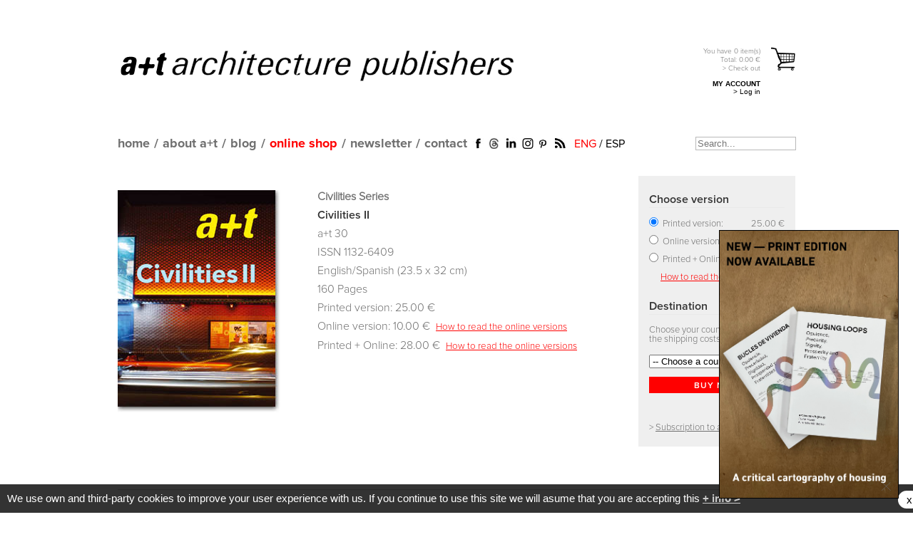

--- FILE ---
content_type: text/html; charset=UTF-8
request_url: https://aplust.net/tienda/revistas/Serie%20Civilities/Civilities%20II/
body_size: 11259
content:
<!DOCTYPE html PUBLIC "-//W3C//DTD XHTML 1.0 Transitional//EN" "https://www.w3.org/TR/xhtml1/DTD/xhtml1-transitional.dtd">
<html  xml:lang="en" lang="en" xmlns:fb="https://ogp.me/ns/fb#">
<head>

<base href="https://aplust.net/" />


<meta http-equiv="Content-Type" content="text/html; charset=utf-8" />
<title>Serie Civilities - Civilities II  - a+t architecture publishers Online store</title>
<meta name="keywords" content="public facilities, libraries, health centres, nurseries, youth clubs, sports fields, theatre, theater, museums, cultural centre, projects, a+t magazine, architecture">
<meta name="description" content="Analysis of public facilities projects. Issue 30 of a+t magazine on architecture.">
<meta name="verify-v1" content="rDmXWUBB62SomikRXlyFRgn2AuakEOIuROAEnQVJSrk=" />
<meta name="alexaVerifyID" content="gDKpONV0VSh87iI9u8jLtb8-Hn4" />
<meta name="p:domain_verify" content="a4667048829d7bb01d49fe14d696b9ea"/>

<link rel="alternate" href="http://aplust.net/tienda/revistas/Serie%20Civilities/Civilities%20II/idioma/es/" hreflang="es" />


<link rel="stylesheet" type="text/css" href="estilos/index.css?cambio=919" />
<link rel="stylesheet" type="text/css" href="estilos/tienda_v3.css?cambio=2" />
<link rel="stylesheet" type="text/css" href="estilos/area_privada.css" />

<link rel="alternate" type="application/rss+xml" title="English Blog" href="rss_en.php" />
<link rel="alternate" type="application/rss+xml" title="Spanish Blog" href="rss_es.php" />
<link rel="icon" href="favicon.ico" />


	<link rel="image_src" href=""/>

	<meta property="fb:app_id" content="582454581766636" />
	<meta property="og:url" content="https://aplust.net//tienda/revistas/Serie%20Civilities/Civilities%20II/" />
	
	<meta property="og:locale" content="es_ES" />
	<meta property="og:locale:alternate" content="en_GB" />
	<meta property="og:site_name" content="a+t Architecture Publishers" />

	<meta name="twitter:card" content="summary_large_image" />
	<meta name="twitter:site" content="@aplust_publish" />
	<meta name="twitter:creator" content="@aplust_publish" />
	<meta name="twitter:url" content="https://aplust.net//tienda/revistas/Serie%20Civilities/Civilities%20II/" />
	<meta name="twitter:image" content="" />
<meta property="og:title" content="Civilities II" /><meta name="twitter:title" content="Civilities II" /><meta property="og:type" content="book" /><meta property="og:image" content="https://aplust.net/portadas_revistas/jwPtyGT3_civilitiesII.jpg" /><link rel="image_src" href="https://aplust.net/portadas_revistas/jwPtyGT3_civilitiesII.jpg"/><meta property="og:description" content="" /><meta name="twitter:description" content="" />	
<!-- Google tag (gtag.js) -->
<script async src="https://www.googletagmanager.com/gtag/js?id=G-626SLNJF88"></script>
<script>
  window.dataLayer = window.dataLayer || [];
  function gtag(){dataLayer.push(arguments);}
  gtag('js', new Date());

  gtag('config', 'G-626SLNJF88');
</script>


<link rel="canonical" href="http://aplust.net/tienda/revistas/Serie Civilities/Civilities%20II/" />

<script language="javascript" type="text/javascript" src="/funciones/jquery.js"></script>
<script language="javascript" type="text/javascript" src="/funciones/jquery-ui-1.7.2.custom.min.js"></script>
<script type="text/javascript" src="/funciones/jquery.cycle.all.min.js"></script>

<script language="javascript" type="text/javascript" src="/funciones/area_privada.js"></script>
<script src="funciones/ajax.js" type="text/javascript"></script>
<script src="funciones/AC_RunActiveContent.js" type="text/javascript"></script>
<script src="funciones/PopUpWin.js" type="text/javascript"></script>
<script src="funciones/funciones_v2.js?cambio=18" type="text/javascript"></script>
<script src="funciones/overlib/overlib.js" type="text/javascript"></script>

<!--[if IE]>
<style type="text/css">
.texto_avenir_negro{
	font-weight:bold;
}
.contenido_tienda .detalles_serie .articulos .articulo {
    width: 100%;
}
.logo_aplust{
	background:url(../imagenes/main_logo_aplust_negro.png) no-repeat;
	width:609px;
	height:62px;
	text-indent:-9999px;
	outline:none;
	display:block;
	background-size:609px 62px;
}

</style>
<![endif]-->

<!-- Facebook Pixel Code -->
<script>
!function(f,b,e,v,n,t,s){if(f.fbq)return;n=f.fbq=function(){n.callMethod?
n.callMethod.apply(n,arguments):n.queue.push(arguments)};if(!f._fbq)f._fbq=n;
n.push=n;n.loaded=!0;n.version='2.0';n.queue=[];t=b.createElement(e);t.async=!0;
t.src=v;s=b.getElementsByTagName(e)[0];s.parentNode.insertBefore(t,s)}(window,
document,'script','//connect.facebook.net/en_US/fbevents.js');

fbq('init', '534325883393463');
fbq('track', "PageView");</script>
<noscript><img height="1" width="1" style="display:none"
src="https://www.facebook.com/tr?id=534325883393463&ev=PageView&noscript=1" alt="Facebook Pixel"
/></noscript>
<!-- End Facebook Pixel Code -->
</head>

<body class="oneColFixCtrHdr">
<a name="top"></a>
<div id="fb-root"></div>
<script>(function(d, s, id) {
  var js, fjs = d.getElementsByTagName(s)[0];
  if (d.getElementById(id)) return;
  js = d.createElement(s); js.id = id;
  js.src = "//connect.facebook.net/en_EN/all.js#xfbml=1&appId=582454581766636";
  fjs.parentNode.insertBefore(js, fjs);
}(document, 'script', 'facebook-jssdk'));</script>
<!-- <div id="url">&nbsp;</div> -->

<div id="container_renewed">
<div id="header_renewed">
    <div class="linea_titulo">
		<h1><a href="/" class="logo_aplust">a+t architecture publishers</a></h1>
		<div id="carrito_cabecero">
			<a href="compra.php" class="en" rel="tramitar_pedido">
				<p class="info">
					You have 
					<span id="num_articulos">0</span> 
					item(s)
					<strong>
						Total: <strong style="display:inline;">0.00</strong> €
					</strong>
					&gt; Check out
				</p>
			</a>
<p class="bloque_area_privada">
			<strong>MY ACCOUNT</strong><br />
			<a href="/login/">&gt; Log in</a>
		  </p>


			
		</div>
	</div>
	<div class="linea_menu">
		<div class="contenedor">
			<ul id="mainMenu">
				<li class="home_static"><a href="/">home</a></li>
				<li class="home_dinamic" style="display:none;"><a href="/"><img src="imagenes/aplust_gris.png" alt="home" /></a></li>
				<li>/</li>
				<li><a href="/about/">about a+t</a></li>
				<li>/</li>
				<li><a href="/blog/">blog</a></li>
				<li>/</li>

				<li><a href="/tienda/revistas/Serie%20Civilities/Civilities%20II/#" class="selected">online shop</a>
				<ul style="width:150%;">
				<li><a href="/tienda/revistas/" class="selected">magazine</a></li>
				<li><a href="/tienda/libros/">books</a></li>
				<li><a href="/tienda/otros/">cards</a></li>
				<li><a href="/tienda/biblioteca/">online library</a></li>
				</ul>
				</li>
				<li>/</li>

				<li><a href="javascript:solicitud_newsletter();">newsletter</a></li>
				<li>/</li>
				<li><a href="/contacto/">contact</a></li>
			</ul>
			<ul class="redes_sociales_renewed">
				<li><a href="https://www.facebook.com/aplust.architecture" target="_blank"><img src="imagenes/icono_facebook_renewed.png" alt="Facebook" /></a></li>
				<!--<li><a href="http://twitter.com/aplust_publish" target="_blank"><img src="imagenes/icono_twitter_renewed.png" alt="Twitter" /></a></li>-->
				<li><a href="https://www.threads.net/@aplust_architecture_publishers" target="_blank"><img src="imagenes/icono_threads.jpg" alt="Threads" style="width:19px;height:auto;" /></a></li>
				<li><a href="https://www.linkedin.com/company/a-t-architecture-publishers" target="_blank"><img src="imagenes/icono_linkedin_renewed.png" alt="Linkedin" /></a></li>
				<li><a href="https://www.instagram.com/aplust_architecture_publishers/" target="_blank"><img src="imagenes/icono_instagram.png" width="20" alt="Instagram" /></a></li>
				<!--<li><a href="https://plus.google.com/b/114198617941235090461/114198617941235090461/posts" target="_blank"><img src="imagenes/icono_gplus_renewed.png" alt="Google Plus" /></a></li>-->
				<li><a href="http://www.pinterest.com/aplustarch/" target="_blank"><img src="imagenes/icono_pinterest_renewed.png" alt="Pinterest" /></a></li>
				<li><a href="http://aplust.net/rss_en.php" target="_blank"><img src="imagenes/icono_rss_renewed.png" alt="RSS" /></a></li>
			</ul>
			<div class="idiomas">
				<a href="/tienda/revistas/Serie%20Civilities/Civilities%20II/idioma/en/"  class="selected">ENG</a> / <a href="/tienda/revistas/Serie%20Civilities/Civilities%20II/idioma/es/" >ESP</a>
			</div>
			<div id="busqueda">
				<form name="busqueda" action="busqueda.php" method="post">
                    <label for="buscador" style="display:none;">Search...</label>
					<input type="text" name="buscador" id="buscador" value="" placeholder="Search..." />
				</form>
			</div>
		</div>
	</div>	
</div>


  <div id="mainContent" class="marco_revista">
  	<div class="contenido" style="width:950px">

<div class="publicacion_renewed">
	<div class="portada_tienda">
	<img src="portadas_revistas/jwPtyGT3_civilitiesII.jpg" alt="Civilities II" />

	</div>
   	<div class="info_publicacion">
		<p><a href="/tienda/revistas/Serie Civilities/"><strong>Civilities Series</strong></a></p>
		<p class="titulo">Civilities II</p>
		<p></p>
		
        <p>a+t 30</p>
<p>ISSN 1132-6409</p>
<p>English/Spanish (23.5 x 32 cm)</p>
</p>
<p>160 Pages</p>
<p>Printed version: 25.00 €</p>
<p>Online version: 10.00 € &nbsp;<small><a href="/faq/" style="color:#ff0000;text-decoration:underline;">How to read the online versions</a></small>
</p>
<p>Printed + Online: 28.00 € &nbsp;<small><a href="/faq/" style="color:#ff0000;text-decoration:underline;">How to read the online versions</a></small>
</p>

	</div>
	<div class="funcion_compra">

		<div class="opciones_compra_producto">
			<p class="titulo_naranja_nuevo">
				Choose version
			</p>
			<ul id="lista_modos_envio">

				<li><input type="radio" name="version_revista" value="impresa" id="version_revista" checked="checked" onclick="elije_tipo('impresa');$('.icono_play').hide();" /> Printed version: <strong>25.00 €</strong></li>
			<li><input type="radio" name="version_revista" value="digital" id="version_revista" onclick="elije_tipo('digital');$('.icono_play').show();" /> Online version: <strong>10.00 €</strong></li>
			<li><input type="radio" name="version_revista" value="digimp" id="version_revista" onclick="elije_tipo('digimp');$('.icono_play').show();" /> Printed + Online: <strong>28.00 €</strong></li>
<li><span style="float:right;"><a href="/faq/" style="color:#ff0000;text-decoration:underline;">How to read the online versions</a></span></li>
		</ul>

			<span id="bloque_destino">
			<p class="titulo_naranja_nuevo">
				Destination
			</p>

				<p class="desc">Choose your country to calculate the shipping costs</p>
				<select onchange="carga_modos_envio_tienda(this.value,'revista',4);" id="entrega_pais" name="entrega_pais">
 				<option value="0"> -- Choose a country --</option>
                    	<option value="AFGHANISTAN" />AFGHANISTAN</option>
                    	<option value="ALBANIA" />ALBANIA</option>
                    	<option value="ALGERIA" />ALGERIA</option>
                    	<option value="AMERICAN SAMOA" />AMERICAN SAMOA</option>
                    	<option value="ANDORRA" />ANDORRA</option>
                    	<option value="ANGOLA" />ANGOLA</option>
                    	<option value="ANGUILLA" />ANGUILLA</option>
                    	<option value="ANTIGUA & BARBUDA" />ANTIGUA & BARBUDA</option>
                    	<option value="ARGENTINA" />ARGENTINA</option>
                    	<option value="ARMENIA" />ARMENIA</option>
                    	<option value="ARUBA" />ARUBA</option>
                    	<option value="AUSTRALIA" />AUSTRALIA</option>
                    	<option value="AUSTRIA" />AUSTRIA</option>
                    	<option value="AZERBAIJAN" />AZERBAIJAN</option>
                    	<option value="BAHAMAS" />BAHAMAS</option>
                    	<option value="BAHRAIN" />BAHRAIN</option>
                    	<option value="BANGLADESH" />BANGLADESH</option>
                    	<option value="BARBADOS" />BARBADOS</option>
                    	<option value="BELARUS" />BELARUS</option>
                    	<option value="BELGIUM" />BELGIUM</option>
                    	<option value="BELIZE" />BELIZE</option>
                    	<option value="BENIN" />BENIN</option>
                    	<option value="BERMUDA" />BERMUDA</option>
                    	<option value="BHUTAN" />BHUTAN</option>
                    	<option value="BOLIVIA" />BOLIVIA</option>
                    	<option value="BONAIRE" />BONAIRE</option>
                    	<option value="BOSNIA & HERZEGOVINA" />BOSNIA & HERZEGOVINA</option>
                    	<option value="BOTSWANA" />BOTSWANA</option>
                    	<option value="BRAZIL" />BRAZIL</option>
                    	<option value="BRUNEI" />BRUNEI</option>
                    	<option value="BULGARIA" />BULGARIA</option>
                    	<option value="BURKINA FASO" />BURKINA FASO</option>
                    	<option value="BURUNDI" />BURUNDI</option>
                    	<option value="CAMBODIA" />CAMBODIA</option>
                    	<option value="CAMEROON" />CAMEROON</option>
                    	<option value="CANADA" />CANADA</option>
                    	<option value="CAPE VERDE" />CAPE VERDE</option>
                    	<option value="CAYMAN ISLANDS" />CAYMAN ISLANDS</option>
                    	<option value="CENTRAL AFRICAN REPUBLIC" />CENTRAL AFRICAN REPUBLIC</option>
                    	<option value="CHAD" />CHAD</option>
                    	<option value="CHILE" />CHILE</option>
                    	<option value="CHINA" />CHINA</option>
                    	<option value="COLOMBIA" />COLOMBIA</option>
                    	<option value="COMOROS" />COMOROS</option>
                    	<option value="CONGO" />CONGO</option>
                    	<option value="COOK ISLANDS" />COOK ISLANDS</option>
                    	<option value="COSTA RICA" />COSTA RICA</option>
                    	<option value="COTE D IVOIRE" />COTE D IVOIRE</option>
                    	<option value="CROATIA" />CROATIA</option>
                    	<option value="CUBA" />CUBA</option>
                    	<option value="CURACAO" />CURACAO</option>
                    	<option value="CYPRUS" />CYPRUS</option>
                    	<option value="CZECH REPUBLIC" />CZECH REPUBLIC</option>
                    	<option value="DENMARK" />DENMARK</option>
                    	<option value="DJIBOUTI" />DJIBOUTI</option>
                    	<option value="DOMINICA" />DOMINICA</option>
                    	<option value="DOMINICAN REPUBLIC" />DOMINICAN REPUBLIC</option>
                    	<option value="EAST TIMOR" />EAST TIMOR</option>
                    	<option value="ECUADOR" />ECUADOR</option>
                    	<option value="EGYPT" />EGYPT</option>
                    	<option value="EL SALVADOR" />EL SALVADOR</option>
                    	<option value="ERITREA" />ERITREA</option>
                    	<option value="ESTONIA" />ESTONIA</option>
                    	<option value="ETHIOPIA" />ETHIOPIA</option>
                    	<option value="FALKLAND ISLANDS" />FALKLAND ISLANDS</option>
                    	<option value="FAROE ISLANDS" />FAROE ISLANDS</option>
                    	<option value="FIJI" />FIJI</option>
                    	<option value="FINLAND" />FINLAND</option>
                    	<option value="FRANCE" />FRANCE</option>
                    	<option value="GABON" />GABON</option>
                    	<option value="GAMBIA" />GAMBIA</option>
                    	<option value="GEORGIA" />GEORGIA</option>
                    	<option value="GERMANY" />GERMANY</option>
                    	<option value="GHANA" />GHANA</option>
                    	<option value="GIBRALTAR" />GIBRALTAR</option>
                    	<option value="GREECE" />GREECE</option>
                    	<option value="GREENLAND" />GREENLAND</option>
                    	<option value="GRENADA" />GRENADA</option>
                    	<option value="GUADELOUPE" />GUADELOUPE</option>
                    	<option value="GUAM" />GUAM</option>
                    	<option value="GUATEMALA" />GUATEMALA</option>
                    	<option value="GUINEA BISSAU" />GUINEA BISSAU</option>
                    	<option value="GUINEA REPUBLIC" />GUINEA REPUBLIC</option>
                    	<option value="GUINEA-EQUATORIAL" />GUINEA-EQUATORIAL</option>
                    	<option value="GUYANA (BRITISH)" />GUYANA (BRITISH)</option>
                    	<option value="GUYANA (FRENCH)" />GUYANA (FRENCH)</option>
                    	<option value="HAITI" />HAITI</option>
                    	<option value="HONDURAS" />HONDURAS</option>
                    	<option value="HONG KONG" />HONG KONG</option>
                    	<option value="HUNGARY" />HUNGARY</option>
                    	<option value="ICELAND" />ICELAND</option>
                    	<option value="INDIA" />INDIA</option>
                    	<option value="INDONESIA" />INDONESIA</option>
                    	<option value="IRAN" />IRAN</option>
                    	<option value="IRAQ" />IRAQ</option>
                    	<option value="IRELAND" />IRELAND</option>
                    	<option value="ISRAEL" />ISRAEL</option>
                    	<option value="ITALY" />ITALY</option>
                    	<option value="JAMAICA" />JAMAICA</option>
                    	<option value="JAPAN" />JAPAN</option>
                    	<option value="JERSEY" />JERSEY</option>
                    	<option value="JORDAN" />JORDAN</option>
                    	<option value="KAZAKHSTAN" />KAZAKHSTAN</option>
                    	<option value="KENYA" />KENYA</option>
                    	<option value="KIRIBATI" />KIRIBATI</option>
                    	<option value="KOREA NORTH" />KOREA NORTH</option>
                    	<option value="KOREA SOUTH" />KOREA SOUTH</option>
                    	<option value="KUWAIT" />KUWAIT</option>
                    	<option value="KYRGYZSTAN" />KYRGYZSTAN</option>
                    	<option value="LAOS" />LAOS</option>
                    	<option value="LATVIA" />LATVIA</option>
                    	<option value="LEBANON" />LEBANON</option>
                    	<option value="LESOTHO" />LESOTHO</option>
                    	<option value="LIBERIA" />LIBERIA</option>
                    	<option value="LIBYA" />LIBYA</option>
                    	<option value="LIECHTENSTEIN" />LIECHTENSTEIN</option>
                    	<option value="LITHUANIA" />LITHUANIA</option>
                    	<option value="LUXEMBURG" />LUXEMBURG</option>
                    	<option value="MACAU" />MACAU</option>
                    	<option value="MACEDONIA (FYRO)" />MACEDONIA (FYRO)</option>
                    	<option value="MADAGASCAR" />MADAGASCAR</option>
                    	<option value="MALAWI" />MALAWI</option>
                    	<option value="MALAYSIA" />MALAYSIA</option>
                    	<option value="MALDIVES" />MALDIVES</option>
                    	<option value="MALI" />MALI</option>
                    	<option value="MALTA" />MALTA</option>
                    	<option value="MARSHALL ISLANDS" />MARSHALL ISLANDS</option>
                    	<option value="MARTINIQUE" />MARTINIQUE</option>
                    	<option value="MAURITANIA" />MAURITANIA</option>
                    	<option value="MAURITIUS" />MAURITIUS</option>
                    	<option value="MEXICO" />MEXICO</option>
                    	<option value="MICRONESIA" />MICRONESIA</option>
                    	<option value="MOLDOVA" />MOLDOVA</option>
                    	<option value="MONACO" />MONACO</option>
                    	<option value="MONGOLIA" />MONGOLIA</option>
                    	<option value="MONTENEGRO" />MONTENEGRO</option>
                    	<option value="MONTSERRAT" />MONTSERRAT</option>
                    	<option value="MOROCCO" />MOROCCO</option>
                    	<option value="MOZAMBIQUE" />MOZAMBIQUE</option>
                    	<option value="MYANMAR" />MYANMAR</option>
                    	<option value="NAMIBIA" />NAMIBIA</option>
                    	<option value="NAURU" />NAURU</option>
                    	<option value="NEPAL" />NEPAL</option>
                    	<option value="NETHERLANDS" />NETHERLANDS</option>
                    	<option value="NEW CALEDONIA" />NEW CALEDONIA</option>
                    	<option value="NEW ZEALAND" />NEW ZEALAND</option>
                    	<option value="NICARAGUA" />NICARAGUA</option>
                    	<option value="NIGER" />NIGER</option>
                    	<option value="NIGERIA" />NIGERIA</option>
                    	<option value="NIUE" />NIUE</option>
                    	<option value="NORWAY" />NORWAY</option>
                    	<option value="OMAN" />OMAN</option>
                    	<option value="PAKISTAN" />PAKISTAN</option>
                    	<option value="PALAU" />PALAU</option>
                    	<option value="PANAMA" />PANAMA</option>
                    	<option value="PAPUA NEW GUINEA" />PAPUA NEW GUINEA</option>
                    	<option value="PARAGUAY" />PARAGUAY</option>
                    	<option value="PERU" />PERU</option>
                    	<option value="PHILIPPINES" />PHILIPPINES</option>
                    	<option value="POLAND" />POLAND</option>
                    	<option value="PORTUGAL" />PORTUGAL</option>
                    	<option value="PUERTO RICO" />PUERTO RICO</option>
                    	<option value="QATAR" />QATAR</option>
                    	<option value="REUNION ISLANDS" />REUNION ISLANDS</option>
                    	<option value="ROMANIA" />ROMANIA</option>
                    	<option value="RUSSIA" />RUSSIA</option>
                    	<option value="RWANDA" />RWANDA</option>
                    	<option value="SAMOA" />SAMOA</option>
                    	<option value="SAO TOME & PRINCIPE" />SAO TOME & PRINCIPE</option>
                    	<option value="SAUDI ARABIA" />SAUDI ARABIA</option>
                    	<option value="SENEGAL" />SENEGAL</option>
                    	<option value="SERBIA" />SERBIA</option>
                    	<option value="SEYCHELLES" />SEYCHELLES</option>
                    	<option value="SIERRA LEONE" />SIERRA LEONE</option>
                    	<option value="SINGAPORE" />SINGAPORE</option>
                    	<option value="SLOVAKIA" />SLOVAKIA</option>
                    	<option value="SLOVENIA" />SLOVENIA</option>
                    	<option value="SOLOMON ISLANDS" />SOLOMON ISLANDS</option>
                    	<option value="SOMALIA" />SOMALIA</option>
                    	<option value="SOMALILAND" />SOMALILAND</option>
                    	<option value="SOUTH AFRICA" />SOUTH AFRICA</option>
                    	<option value="SPAIN">SPAIN</option>
                    	<option value="SRI LANKA" />SRI LANKA</option>
                    	<option value="ST KITTS & NEVIS" />ST KITTS & NEVIS</option>
                    	<option value="ST LUCIA" />ST LUCIA</option>
                    	<option value="St. BARTHELEMY" />St. BARTHELEMY</option>
                    	<option value="St. EUSTATIUS" />St. EUSTATIUS</option>
                    	<option value="St. MAARTEN" />St. MAARTEN</option>
                    	<option value="St. VINCENT" />St. VINCENT</option>
                    	<option value="SUDAN" />SUDAN</option>
                    	<option value="SURINAME" />SURINAME</option>
                    	<option value="SWAZILAND" />SWAZILAND</option>
                    	<option value="SWEDEN" />SWEDEN</option>
                    	<option value="SWITZERLAND" />SWITZERLAND</option>
                    	<option value="SYRIA" />SYRIA</option>
                    	<option value="TAHITI" />TAHITI</option>
                    	<option value="TAIWAN" />TAIWAN</option>
                    	<option value="TAJIKISTAN" />TAJIKISTAN</option>
                    	<option value="TANZANIA" />TANZANIA</option>
                    	<option value="THAILAND" />THAILAND</option>
                    	<option value="TOGO" />TOGO</option>
                    	<option value="TONGA" />TONGA</option>
                    	<option value="TRINIDAD & TOBAGO" />TRINIDAD & TOBAGO</option>
                    	<option value="TUNISIA" />TUNISIA</option>
                    	<option value="TURKEY" />TURKEY</option>
                    	<option value="TURKMENISTAN" />TURKMENISTAN</option>
                    	<option value="TURKS & CAICOS IS." />TURKS & CAICOS IS.</option>
                    	<option value="TUVALU" />TUVALU</option>
                    	<option value="UGANDA" />UGANDA</option>
                    	<option value="UKRAINE" />UKRAINE</option>
                    	<option value="UNITED ARAB EMIRATES" />UNITED ARAB EMIRATES</option>
                    	<option value="UNITED KINGDOM" />UNITED KINGDOM</option>
                    	<option value="UNITED STATES" />UNITED STATES</option>
                    	<option value="URUGUAY" />URUGUAY</option>
                    	<option value="UZBEKISTAN" />UZBEKISTAN</option>
                    	<option value="VANUATU" />VANUATU</option>
                    	<option value="VENEZUELA" />VENEZUELA</option>
                    	<option value="VIETNAM" />VIETNAM</option>
                    	<option value="VIRGIN ISLANDS BRITISH" />VIRGIN ISLANDS BRITISH</option>
                    	<option value="VIRGIN ISLANDS USA" />VIRGIN ISLANDS USA</option>
                    	<option value="YEMEN" />YEMEN</option>
                    	<option value="ZAMBIA" />ZAMBIA</option>
                    	<option value="ZIMBABWE" />ZIMBABWE</option>

					</select>
<div id="lista_modos_envio"></div>

		</span>

					<p class="comprar">
						<a onclick="compra_producto('revista',4);">BUY NOW</a>
					</p>

				<p class="comprar comprar_digital" style="display:none;">
					<a onclick="compra_producto('revista',4,1);">BUY NOW</a>
				</p>
<br /><p class="desc">&gt; <a href="/tienda/suscripcion/" style="text-decoration:underline;">Subscription to a+t magazine</a></p>
			<script language="javascript" type="text/javascript">
				if($("#entrega_pais").val()!="0"){
					carga_modos_envio_tienda($("#entrega_pais").val(),'revista',4);		
				}
				else{
					$("ul#lista_modos_envio input[type=radio]:first").click();
				}
			</script>

	</div>
</div>
<br clear="all" />
<div class="contenidos_publicacion_renewed">

<br /><span id="issuuu"></span>       <div class="descripcion"><p><strong>You can also access this publication by subscribing to </strong><em><a href="../tienda/biblioteca/idioma/en/"><strong>a+t Online Library</strong></a></em></p>
<p><iframe id="iframe_flexpaper_2" src="../viewer_preview/30_preview_New/" width="400" height="300" frameborder="0" allowfullscreen="allowfullscreen"></iframe></p>
<p><img src="../galeria/sample-online.jpg" alt="" width="685" height="99" />This second issue of Civilities is a selection of architectures that are closely related to their location. Some form part of urban regeneration projects while others represent public realm in the middle of a private territory or behave as simple centres of life in a deserted landscape. In other cases, the architecture is added to existing places, to memories and uses that become a stratus of new constructions.<br />In some projects, the dialogue between old and new is whispered intimately, among old friends.Others take on the tension of a conversation of parents and children.There are also interventions that test relationships with neighbours, the ability to share spaces, combine languages and reconcile functions. Each one has its own good manners, with more or less sophistication, with different budgets and diverse disciplinary rigour.The thousands of kilometres between them does not prevent them from being part of the same group of friends.</p>
<p>The volume forms part of the <a href="../tienda/revistas/Serie%20Civilities/">Civilities </a>series.</p></div>
        <div class="proyectos">
			<span class="titulo_descripcion_renewed">PROJECTS</span>
                <a href="/tienda/revistas/Serie%20Civilities/Civilities%20II/#project-31" onclick="javascript:abre_proyecto(31,'765','523');" rel="young-vic-theatre" id="project-31" nombre="civilities-ii" name="project-31"><img src="miniaturas_contenido/16GK4AJq_01.CivII.jpg" onmouseover="return overlib('<div style=\'border:#525252 1px solid;padding:10px;\'><span style=\'color:#333333\'>Young Vic Theatre</span><br>HAWORTH TOMPKINS</div>',CAPTION,'', FGCOLOR, '', BGCOLOR, '#FFFFFF', CAPCOLOR, '#999999', BORDER, 0, TEXTCOLOR, '#999999', CLOSETEXT, 'Close', CENTER, TEXTSIZE, '1');" onmouseout="nd();" /></a>
                <a href="/tienda/revistas/Serie%20Civilities/Civilities%20II/#project-32" onclick="javascript:abre_proyecto(32,'765','359');" rel="coin-street-neighbourhood-centre" id="project-32" nombre="civilities-ii" name="project-32"><img src="miniaturas_contenido/J3iYa5YR_02.CivII.jpg" onmouseover="return overlib('<div style=\'border:#525252 1px solid;padding:10px;\'><span style=\'color:#333333\'>Coin Street Neighbourhood Centre</span><br>HAWORTH TOMPKINS</div>',CAPTION,'', FGCOLOR, '', BGCOLOR, '#FFFFFF', CAPCOLOR, '#999999', BORDER, 0, TEXTCOLOR, '#999999', CLOSETEXT, 'Close', CENTER, TEXTSIZE, '1');" onmouseout="nd();" /></a>
                <a href="/tienda/revistas/Serie%20Civilities/Civilities%20II/#project-33" onclick="javascript:abre_proyecto(33,'765','543');" rel="westminster-academy" id="project-33" nombre="civilities-ii" name="project-33"><img src="miniaturas_contenido/0EpSAC35_03.CivII.jpg" onmouseover="return overlib('<div style=\'border:#525252 1px solid;padding:10px;\'><span style=\'color:#333333\'>Westminster Academy</span><br>ALLFORD HALL MONAGHAN MORRIS</div>',CAPTION,'', FGCOLOR, '', BGCOLOR, '#FFFFFF', CAPCOLOR, '#999999', BORDER, 0, TEXTCOLOR, '#999999', CLOSETEXT, 'Close', CENTER, TEXTSIZE, '1');" onmouseout="nd();" /></a>
                <a href="/tienda/revistas/Serie%20Civilities/Civilities%20II/#project-34" onclick="javascript:abre_proyecto(34,'765','529');" rel="biblioteca-hogar-de-jubilados-y-espacio-interior-de-manzana" id="project-34" nombre="civilities-ii" name="project-34"><img src="miniaturas_contenido/aewsv72J_04.CivII.jpg" onmouseover="return overlib('<div style=\'border:#525252 1px solid;padding:10px;\'><span style=\'color:#333333\'>Biblioteca, hogar de jubilados y espacio interior de manzana</span><br>RCR ARQUITECTES</div>',CAPTION,'', FGCOLOR, '', BGCOLOR, '#FFFFFF', CAPCOLOR, '#999999', BORDER, 0, TEXTCOLOR, '#999999', CLOSETEXT, 'Close', CENTER, TEXTSIZE, '1');" onmouseout="nd();" /></a>
                <a href="/tienda/revistas/Serie%20Civilities/Civilities%20II/#project-35" onclick="javascript:abre_proyecto(35,'765','526');" rel="biblioteca-y-centro-cultural-sagrada-familia" id="project-35" nombre="civilities-ii" name="project-35"><img src="miniaturas_contenido/cZyf350r_05.CivII.jpg" onmouseover="return overlib('<div style=\'border:#525252 1px solid;padding:10px;\'><span style=\'color:#333333\'>Biblioteca y Centro Cultural Sagrada Familia</span><br>RUISÁNCHEZ ARQUITECTES</div>',CAPTION,'', FGCOLOR, '', BGCOLOR, '#FFFFFF', CAPCOLOR, '#999999', BORDER, 0, TEXTCOLOR, '#999999', CLOSETEXT, 'Close', CENTER, TEXTSIZE, '1');" onmouseout="nd();" /></a>
                <a href="/tienda/revistas/Serie%20Civilities/Civilities%20II/#project-36" onclick="javascript:abre_proyecto(36,'765','359');" rel="l039autre-canal" id="project-36" nombre="civilities-ii" name="project-36"><img src="miniaturas_contenido/OJCLZI5e_06.CivII.jpg" onmouseover="return overlib('<div style=\'border:#525252 1px solid;padding:10px;\'><span style=\'color:#333333\'>L\'Autre Canal</span><br>PERIPHERIQUES ARCHITECTES</div>',CAPTION,'', FGCOLOR, '', BGCOLOR, '#FFFFFF', CAPCOLOR, '#999999', BORDER, 0, TEXTCOLOR, '#999999', CLOSETEXT, 'Close', CENTER, TEXTSIZE, '1');" onmouseout="nd();" /></a>
                <a href="/tienda/revistas/Serie%20Civilities/Civilities%20II/#project-37" onclick="javascript:abre_proyecto(37,'765','359');" rel="de-kamers-house-of-culture" id="project-37" nombre="civilities-ii" name="project-37"><img src="miniaturas_contenido/6AoZ9K2Y_07.CivII.jpg" onmouseover="return overlib('<div style=\'border:#525252 1px solid;padding:10px;\'><span style=\'color:#333333\'>De Kamers House of Culture</span><br>KORTEKNIE STUHLMACHER ARCHITECTEN</div>',CAPTION,'', FGCOLOR, '', BGCOLOR, '#FFFFFF', CAPCOLOR, '#999999', BORDER, 0, TEXTCOLOR, '#999999', CLOSETEXT, 'Close', CENTER, TEXTSIZE, '1');" onmouseout="nd();" /></a>
                <a href="/tienda/revistas/Serie%20Civilities/Civilities%20II/#project-38" onclick="javascript:abre_proyecto(38,'765','357');" rel="st-annes-sure-start" id="project-38" nombre="civilities-ii" name="project-38"><img src="miniaturas_contenido/Lh8qDHiE_08.CivII.jpg" onmouseover="return overlib('<div style=\'border:#525252 1px solid;padding:10px;\'><span style=\'color:#333333\'>St Anne’s Sure Start</span><br>DSDHA</div>',CAPTION,'', FGCOLOR, '', BGCOLOR, '#FFFFFF', CAPCOLOR, '#999999', BORDER, 0, TEXTCOLOR, '#999999', CLOSETEXT, 'Close', CENTER, TEXTSIZE, '1');" onmouseout="nd();" /></a>
                <a href="/tienda/revistas/Serie%20Civilities/Civilities%20II/#project-39" onclick="javascript:abre_proyecto(39,'765','360');" rel="bridges-centre" id="project-39" nombre="civilities-ii" name="project-39"><img src="miniaturas_contenido/232CJYCf_09.CivII.jpg" onmouseover="return overlib('<div style=\'border:#525252 1px solid;padding:10px;\'><span style=\'color:#333333\'>Bridges centre</span><br>BUILDINGSTUDIO</div>',CAPTION,'', FGCOLOR, '', BGCOLOR, '#FFFFFF', CAPCOLOR, '#999999', BORDER, 0, TEXTCOLOR, '#999999', CLOSETEXT, 'Close', CENTER, TEXTSIZE, '1');" onmouseout="nd();" /></a>
                <a href="/tienda/revistas/Serie%20Civilities/Civilities%20II/#project-40" onclick="javascript:abre_proyecto(40,'765','360');" rel="dnning-community-building" id="project-40" nombre="civilities-ii" name="project-40"><img src="miniaturas_contenido/jVfZhC84_10.CivII.jpg" onmouseover="return overlib('<div style=\'border:#525252 1px solid;padding:10px;\'><span style=\'color:#333333\'>Dønning community building</span><br>JARMUND/VIGSNÆS ARKITEKTER</div>',CAPTION,'', FGCOLOR, '', BGCOLOR, '#FFFFFF', CAPCOLOR, '#999999', BORDER, 0, TEXTCOLOR, '#999999', CLOSETEXT, 'Close', CENTER, TEXTSIZE, '1');" onmouseout="nd();" /></a>
                <a href="/tienda/revistas/Serie%20Civilities/Civilities%20II/#project-41" onclick="javascript:abre_proyecto(41,'765','359');" rel="reconversion-de-la-antigua-central-termica-de-alcudia" id="project-41" nombre="civilities-ii" name="project-41"><img src="miniaturas_contenido/CtKBMa5p_11.CivII.jpg" onmouseover="return overlib('<div style=\'border:#525252 1px solid;padding:10px;\'><span style=\'color:#333333\'>Reconversión de la antigua central térmica de Alcudia</span><br>AH ASOCIADOS</div>',CAPTION,'', FGCOLOR, '', BGCOLOR, '#FFFFFF', CAPCOLOR, '#999999', BORDER, 0, TEXTCOLOR, '#999999', CLOSETEXT, 'Close', CENTER, TEXTSIZE, '1');" onmouseout="nd();" /></a>
                <a href="/tienda/revistas/Serie%20Civilities/Civilities%20II/#project-42" onclick="javascript:abre_proyecto(42,'765','359');" rel="intermediaeprado" id="project-42" nombre="civilities-ii" name="project-42"><img src="miniaturas_contenido/wO7bhYDh_12.CivII.jpg" onmouseover="return overlib('<div style=\'border:#525252 1px solid;padding:10px;\'><span style=\'color:#333333\'>Intermediae_Prado</span><br>LANGARITA + NAVARRO ARQUITECTOS</div>',CAPTION,'', FGCOLOR, '', BGCOLOR, '#FFFFFF', CAPCOLOR, '#999999', BORDER, 0, TEXTCOLOR, '#999999', CLOSETEXT, 'Close', CENTER, TEXTSIZE, '1');" onmouseout="nd();" /></a>
                <a href="/tienda/revistas/Serie%20Civilities/Civilities%20II/#project-43" onclick="javascript:abre_proyecto(43,'765','362');" rel="frac-centre" id="project-43" nombre="civilities-ii" name="project-43"><img src="miniaturas_contenido/WG8YDIlJ_13.CivII.jpg" onmouseover="return overlib('<div style=\'border:#525252 1px solid;padding:10px;\'><span style=\'color:#333333\'>FRAC Centre</span><br>JAKOB + MACFARLANE</div>',CAPTION,'', FGCOLOR, '', BGCOLOR, '#FFFFFF', CAPCOLOR, '#999999', BORDER, 0, TEXTCOLOR, '#999999', CLOSETEXT, 'Close', CENTER, TEXTSIZE, '1');" onmouseout="nd();" /></a>
        </div>
<ul class="share_tools"><li><div class="fb-like" data-href="http://aplust.net/tienda/revistas/Serie%20Civilities/Civilities%20II/" data-send="false" data-layout="button_count" data-width="150" data-show-faces="false"></div></li><li style="width:89px;"><a href="https://twitter.com/share" class="twitter-share-button" data-via="aplust_arch" data-lang="en">Tweet</a>
<script>!function(d,s,id){var js,fjs=d.getElementsByTagName(s)[0];if(!d.getElementById(id)){js=d.createElement(s);js.id=id;js.src="//platform.twitter.com/widgets.js";fjs.parentNode.insertBefore(js,fjs);}}(document,"script","twitter-wjs");</script></li>

<li style="margin-right:0px;width:60px;">
<!-- Inserta esta etiqueta donde quieras que aparezca Botón +1. -->
<div class="g-plusone" data-size="medium" data-annotation="inline" data-width="120"></div>

<!-- Inserta esta etiqueta después de la última etiqueta de Botón +1. -->
<script type="text/javascript">
  window.___gcfg = {lang: "es"};

  (function() {
    var po = document.createElement("script"); po.type = "text/javascript"; po.async = true;
    po.src = "https://apis.google.com/js/platform.js";
    var s = document.getElementsByTagName("script")[0]; s.parentNode.insertBefore(po, s);
  })();
</script>
</li>

<li style="margin-right:0px;width:80px;">
<script type="text/javascript" async src="//assets.pinterest.com/js/pinit.js"></script>

<a href="//www.pinterest.com/pin/create/button/?url=http%3A%2F%2Faplust.net%2Ftienda%2Frevistas%2FSerie%2520Civilities%2FCivilities%2520II%2F&media=http%3A%2F%2Faplust.net%2Fportadas_revistas%2FjwPtyGT3_civilitiesII.jpg&description=a%2Bt+Civilities+II" data-pin-do="buttonPin" data-pin-config="beside"><img src="//assets.pinterest.com/images/pidgets/pinit_fg_en_rect_gray_20.png" /></a>

</li>
<li style="margin-right:0px;width:35px;"><a href="mailto:?subject=a+t Civilities II&body=http://aplust.net%2Ftienda%2Frevistas%2FSerie%2520Civilities%2FCivilities%2520II%2F"><img src="imagenes/icono_enviar.jpg" alt="enviar" /></a></li></ul>    </div>
<div class="relacionadas">
			<span class="titulo_descripcion_renewed">YOU MAY ALSO LIKE</span>
<ul class="listado_publicaciones_renewed">

		<li>
			<a href="/tienda/revistas/Serie Civilities/Civilities%20I/">
				<img alt="Civilities I" title="Civilities I" src="portadas_revistas/5qgGjXCs_civilitiesI-sombra.jpg">
				<p>a+t 29</p>

				<p>Civilities I</p>
				
				<p>25.00 €</p>
				<p class="ver_mas"><span>&gt; See more</span></p>
			</a>
		</li>

		<li>
			<a href="/tienda/revistas/Serie Civilities/SERIE%20CIVILITIES/">
				<img alt="CIVILITIES SERIES" title="CIVILITIES SERIES" src="portadas_revistas/P6n7JUcX_serie-civilities.jpg">
				<p>a+t 29, 30</p>

				<p>CIVILITIES SERIES</p>
				
				<p>50.00 €</p>
				<p class="ver_mas"><span>&gt; See more</span></p>
			</a>
		</li>
</ul><br clear="all" />
</div></div>
<div id="overDiv" style="position:absolute; visibility:hidden; z-index:1000;"></div>

<script>
$(window).load(function() {
	if($('#iframe_flexpaper').length>0){
		$('#documentViewer', $('#iframe_flexpaper').get(0).contentWindow.document).css('height', '99%');
	}
});
</script>

<p class="volver_arriba"><a href="/tienda/revistas/Serie%20Civilities/Civilities%20II/#">back up</a></p>
        <!--
		<div id="footer3">
            <div class="submenu">
                <a href="/">home</a>
                <a href="/about/">about a+t</a>
                <a href="/blog/">blog</a>
                <a href="/tienda/revistas/" class="selected">a+t </a>
                <a href="/tienda/libros/">a+t books</a>
                <a href="javascript:solicitud_newsletter();">newsletter</a>
            </div>
            <a href="/terms-and-conditions/">shipping terms and conditions</a>
            <a href="/privacidad/">terms and conditions</a>
            <a href="/sitemap/">site map</a>
            <a href="/contacto/">contact</a>
        </div>
		-->
    </div>

		</div>
	  </div>
			<br clear="all" />
	</div>
	<div id="capa_opaca"></div>
	<div id="proyecto_over"></div>

	<div id="capa_newsletter" class="capa_condiciones">
		<iframe name="iframe_newsletter" id="iframe_newsletter" src="peticion_newsletter.php" style="width:100%;height:250px;" frameborder="0"></iframe>
		<iframe name="iframe_desuscribir" id="iframe_desuscribir" src="peticion_unnewsletter.php?direccion=" style="width:100%;height:250px;display:none;" frameborder="0"></iframe>
			<div align="right"><a href="javascript:ocultar_suscripcion();">close</a>&nbsp;&nbsp;</div>
	</div>
	<div id="capa_condiciones" class="capa_condiciones">
		<img src="imagenes/main_logo_aplust.png" alt="condiciones" width="380" style="margin:10px 8px;" />
		
		
		<br />
		<p>a+t guarantees to fulfill that which is established by the Spanish Personal-Data Protection Act 15/1999 and all other applicable legislation. a+t adopts the technical, organizational, and security measures required to guarantee confidentiality and integrity of the information.<br />
	If you want to unsuscribe from a+t newsletter <a href="peticion_unnewsletter.php">click here</a>.</p>
	<br /><br />
			<div align="right"><a href="javascript:muestra_condiciones();">close</a>&nbsp;&nbsp;&nbsp;&nbsp;&nbsp;</div>
	</div>
	
	<div id="capa_solicitud_newsletter" class="capa_condiciones">
		<img src="imagenes/main_logo_aplust_negro.png" alt="condiciones" width="380" style="margin:10px 8px;" />
		
		<img src="imagenes/icono_cerrar_new.jpg" alt="cerrar" width="30" style="margin:10px 0px;float:right;cursor:pointer" onclick="solicitud_newsletter();" />
		<br />
		<div class="titulo"><h3>Subscribe to our newsletter</h3></div>
		<div style="padding-left:5px;">
		<div class="direccion">
			<!--<div style="font-size:12px;color:#717274;padding-bottom:10px;">
			You may receive all a+t's publishing news: publication release dates, project images, details of the published projects, articles, …<br />
			</div>
			-->
			<div style="font-size:16px;font-family:'Proximanova-regular',Arial;color:#717274;padding-left:0px;" align="left">Enter your Email:</div>
		<input type="text" name="direccion" id="direccion_newsletter" /></div>
		<div class="condiciones">
			<img src="imagenes/checkbox_off.jpg" alt="checkbox" onclick="condiciones();" id="checkbox" style="cursor:pointer;" />
			I've read and agree to <a href="privacidad.php" class="enlace_condiciones">terms and conditions</a><br />
			If you want to unsuscribe <a href="javascript:solicitud_newsletter();desuscribir();" class="enlace_condiciones">click here</a><br />
			<!--<a href="javascript:suscripcion();"><img src="imagenes/en-enviar_on.jpg" onmouseover="over_2('en-enviar');" onmouseout="out('en-enviar');" id="en-enviar" /></a>-->
		</div>
		
		<br clear="all" />
		<p style="text-align:right;">
			<a href="javascript:suscripcion();" class="boton_naranja grande">SUBMIT</a>
		</p>
		
		</div>
		<!--
		<br clear="all" />
			<div align="right" style="margin-top:-15px;"><a href="javascript:solicitud_newsletter();">close</a>&nbsp;&nbsp;&nbsp;&nbsp;&nbsp;</div>
		-->
	</div>
	
	
	<div id="capa_trabajo" class="capa_condiciones">
		<img src="imagenes/en-img-trabaja.jpg" alt="condiciones"/><br /><br />
		<p>If you want to become a part of a+t team, please send us your CV here: <a href="mailto:aplust@aplust.net">aplust@aplust.net</a></p>
	<br /><br /><br /><br /><br />
			<div align="right"><a href="javascript:muestra_trabajo();">close</a>&nbsp;&nbsp;</div>
	</div>
	

		<div align="center">
			<ul id="footerMenu">
				<li><a href="/">home</a></li>
				<li>/</li>
				<li><a href="/about/">about a+t</a></li>
				<li>/</li>
				<li><a href="/blog/">blog</a></li>
				<li>/</li>
				<li><a href="/tienda/revistas/" class="selected">magazine</a></li>
				<li>/</li>
				<li><a href="/tienda/libros/">books</a></li>
				<li>/</li>
				<li><a href="/tienda/otros/">cards</a></li>
				<li>/</li>
				<li><a href="/distribucion/">distribution</a></li>
				<li>/</li>
				<li><a href="javascript:solicitud_newsletter();">newsletter</a></li>
				<li>/</li>
				<li><a href="/contacto/">contact</a></li>
				<li>/</li>
				<li><a href="/terms-and-conditions/">shipping terms and conditions</a></li>
				<li>/</li>
				<li><a href="/privacidad/">terms and conditions</a></li>
				<li>/</li>
				<li><a href="/sitemap/">site map</a></li>
			</ul>
			<p align="center">
				<img src="imagenes/aplust_footer_logo.png" alt="A+T" style="width:285px;height:auto;" />
			</p>
		</div>
	
<div id="ventana_pop">
			<a class="cerrar"><img src="imagenes/cerrar_popup.png" alt="cerrar" /></a>
			<a href="https://aplust.net/tienda/libros/%20%20%20%20%20/BUCLES%20DE%20VIVIENDA/idioma/en/" class="enlace">
				<img src="/imagenes_rotatorio/home/Zeohi11e_bucles impreso.jpg" />
			</a>
		  </div>

	<div class="cookies">
We use own and third-party cookies to improve your user experience with us. If you continue to use this site we will asume that you are accepting this <a href="privacidad/idioma/en/" target="_blank">+ info &gt;</a> <span class="cerrar"><a onclick="cerrar_aviso_cookies();" style="margin-top:4px;">x</a></span>
	</div>
	

	<a name="bottom"></a>
	
	<!-- Yandex.Metrika counter --> <script type="text/javascript" > (function (d, w, c) { (w[c] = w[c] || []).push(function() { try { w.yaCounter47619070 = new Ya.Metrika({ id:47619070, clickmap:true, trackLinks:true, accurateTrackBounce:true, webvisor:true }); } catch(e) { } }); var n = d.getElementsByTagName("script")[0], s = d.createElement("script"), f = function () { n.parentNode.insertBefore(s, n); }; s.type = "text/javascript"; s.async = true; s.src = "https://mc.yandex.ru/metrika/watch.js"; if (w.opera == "[object Opera]") { d.addEventListener("DOMContentLoaded", f, false); } else { f(); } })(document, window, "yandex_metrika_callbacks"); </script> <noscript><div><img src="https://mc.yandex.ru/watch/47619070" style="position:absolute; left:-9999px;" alt="" /></div></noscript> <!-- /Yandex.Metrika counter -->
	</body>
	</html>


--- FILE ---
content_type: text/html;charset=UTF-8
request_url: https://aplust.net/viewer_preview/30_preview_New/
body_size: 9358
content:

<!doctype html>
<html>
<head>
    <meta http-equiv="Content-Type" content="text/html; charset=utf-8" />
    <meta name="viewport" content="initial-scale=1,user-scalable=0,maximum-scale=1,width=device-width" />
    <meta content="IE=Edge" http-equiv="X-UA-Compatible" />
    <meta name="format-detection" content="telephone=no"/>
    <meta property="og:title" content="a+t 30" />
    <meta name="twitter:title" content="a+t 30" />
    <meta name="twitter:image:src" content="docs/30_preview_New.pdf_1.jpg" />
    <meta name="twitter:card" content="player">
    <meta name="twitter:player" content="">
    <meta name="twitter:player:width" content="400">
    <meta name="twitter:player:height" content="300">

    <meta property="og:url" content="" />
    <meta property="og:image" content="docs/30_preview_New.pdf_1.jpg" />    
    <meta property="og:image:width" content="134" /> 
    <meta property="og:image:height" content="180" /> 
    
    <style type="text/css" media="screen">
        html, body	{ height:100%; }
        body { margin:0; padding:0; overflow:auto; }
        #flashContent { display:none; }

        
    </style>
    <link rel="stylesheet" type="text/css" href="css/flowpaper.css" />
    <link href="https://fonts.googleapis.com/css?family=Lato|Noto Sans" rel="stylesheet">
    
    <script type="text/javascript" src="js/jquery.min.js"></script>
    <script type="text/javascript" src="js/jquery.extensions.min.js"></script>
    <!--[if gte IE 10 | !IE ]><!-->
    <script type="text/javascript" src="js/three.min.js"></script>
    <!--<![endif]-->
    <script type="text/javascript" src="js/flowpaper.js"></script>
    <script type="text/javascript" src="js/flowpaper_handlers.js"></script>
    <title>a+t 30</title>
</head>
<body>
<div id="documentViewer" class="flowpaper_viewer" style="position:absolute;;width:100%;height:100%;background-color:#222222;;"><noscript><p id='section_1-9'>a+t REVISTA INDEPENDIENTE DE ARQUITECTURA+TECNOLOGÍA NO CONTIENE PUBLICIDAD OTOÑO 2007 NÚMERO 30 INDEPENDENT MAGAZINE OF ARCHITECTURE+TECNOLOGY FREE OF ADVERTISING AUTUMN 2007 ISSUE 30 www.aplust.net 25  in Spain Civilities II Civilities II Civilities II 1 2 4 3 5 1 1 +1 11 1 1 2 1 1 1 1 2 32 0 5 55 78 1 54 4 4 44 4 4 5 7 4 2 3 6 4 3 2 5 2 6 3 6 9 1 2 4 3 5 5 +1 00a Portada30.indd   106/02/2008   8:57:20Dirección Editors: Aurora Fernández Per, Javier Mozas Redacción Editorial staff: Javier Arpa Coordinación Managing: Idoia Esteban Maquetación y produccción Layout and production: Ricardo Unquera, Delia Argote Traducción al inglés Translation into English: Wesley Trobaugh Redacción y suscripciones Submissions and subscriptions General Álava,15 2ºA. 01005 Vitoria-Gasteiz. España Tel. +34 945 134276 Fax +34 945 134901 submission@aplust.net pedidosysuscripciones@aplust.net www.aplust.net Editan Publisher: a+t ediciones Impresión Printing: Gráﬁcas Santamaría, S.A. Depósito Legal VI-683/94 ISSN 1132-6409 Periodicidad Frecuency: Semestral (Primavera y Otoño) Bianual (Spring and Autumn) Distribución Distribution • Europe, USA, Canada, Australia, Asia Idea Books Nieue Herengracht 11. 1011RK Amsterdam. The Netherlands Tel. +31 20 6226154 Fax +31 20 6209299 idea@ideabooks.nl www.ideabooks.nl • España y América del Sur General Álava,15 2ºA. 01005 Vitoria-Gasteiz. España Tel.+34 945 134276 Fax +34 945 134901 pedidosysuscripciones@aplust.net www.aplust.net • Portugal Editorial Gustavo Gili, Lda. Praceta Notícias da Amadora, 4 -B. 2700-606 Amadora. Portugal Tel. 351 214910936 Fax 351 214910937 email: ggili@mail.telepac.pt Este número ha sido realizado con la colaboración de: This issue has been put together with the collaboration of: • Natalia Puigdemasa Pujadas (Allford Hall Monaghan Morris) • Marina Llorente Coto (AH Asociados) • Coleman Coker, David Dieckhoff (buildingstudio) • Liza Thomson-Farrell, Michelle Barlow (DSDHA) • Sébastien Gamelin (Jakob + MacFarlane) • Juan Palencia (Langarita + Navarro arquitectos) • Anne-Françoise Jumeau (Peripheriques Architectes) • Kaoru Fujii (RCR ARQUITECTES) • Shlomi Almagor (Ruisánchez Arquitectes) • Mechthild Stuhlmacher, Jolanta Starzak (Korteknie Stuhlmacher Architecten) • Natalie Land (Haworth Tompkins) • Einar Jarmund, Trine Haugue, Stian Schjelderup (Jarmund/Vigsnæs Arkitekter) Cubierta Cover: Young Vic Theatre. London. Haworth Tompkins Foto Photo: Philip Vile © a+t ediciones Ninguna parte de esta publicación puede reproducirse o transmitirse por ningún medio, incluida la cubierta, sin la expresa autorización escrita de la editorial. No part of this publication, including the cover, may be reproduced or transmitted without the express authorization in writing of the publisher. REVISTA INDEPENDIENTE DE ARQUITECTURA+TECNOLOGÍA OTOÑO 2007. NÚMERO 30 INDEPENDENT MAGAZINE OF ARCHITECTURE+TECHNOLOGY AUTUMN 2007. ISSUE 30 www.aplust.net N O CO NT IENE PUBLI CID A D FR EE OF ADVERTISING Civilities II 00b INTRO.indd   206/02/2008   8:38:54Esta segunda entrega de Civilities es una selección de arquitecturas que tienen una estrecha relación con el lugar. Algunas forman parte de proyectos de regeneración urbana; otras son testigos de lo público en medio del territorio privado, o meros puntos de vida en paisajes despoblados. En otros casos, la arquitectura viene a sumarse a lugares ya existentes, a memorias y usos que pasan a ser estratos de las nuevas construcciones. En algunos proyectos el diálogo entre lo viejo y lo nuevo se desarrolla en voz baja, con la intimidad de viejos conocidos, mientras en otros cobra la tensión propia de las conversaciones entre padres e hijos. También hay intervenciones en las que se pone a prueba la relación con los vecinos, la facilidad para compartir espacios, combinar lenguajes y conciliar funciones. Cada uno practica las buenas maneras según su estilo, con mayor o menor soﬁsticación, con diferentes presupuestos y con rigores disciplinares diversos. Los miles de kilómetros de distancia que hay entre ellos no les impiden formar parte del mismo grupo de amigos. This second issue of Civilities is a selection of architectures that are closely related to their location. Some form part of urban regeneration projects while others represent  public realm in the middle of a private territory or behave as simple centres of life in a deserted landscape. In other cases, the architecture is added to existing places, to memories and uses that become a stratus of new constructions. In some projects, the dialogue between old and new is whispered intimately, among old friends. Others take on the tension of a conversation of parents and children. There are also interventions that test relationships with neighbours, the ability to share spaces, combine languages and reconcile functions. Each one has its own good manners, with more or less sophistication, with different budgets and diverse disciplinary rigour. The thousands of kilometres between them does not prevent them from being part of the same group of friends. Civilities II 00b INTRO.indd   306/02/2008   8:38:544 a+t 30 2007 Proyectos Projects Páginas Pages 88 DE KAMERS HOUSE OF CULTURE Amersfoort. The Netherlands, 2007 KORTEKNIE STUHLMACHER ARCHITECTEN 108 BRIDGES CENTRE Memphis, Tenesee. EEUU, 2007 BUILDINGSTUDIO 20 COIN STREET NEIGHBOURHOOD CENTRE Southbank, London. United Kingdom, 2007 HAWORTH TOMPKINS 6 YOUNG VIC THEATRE Southbank, London. United Kingdom, 2006 HAWORTH TOMPKINS 32 WESTMINSTER ACADEMY London. United Kingdom, 2007 ALLFORD HALL MONAGHAN MORRIS 98 ST ANNE’S SURE START Colchester. United Kingdom, 2006 DSDHA 00b INTRO.indd   406/02/2008   8:38:565 a+t 30 2007 1:5.000 48 BIBLIOTECA, HOGAR DE JUBILADOS Y ESPACIO INTERIOR DE MANZANA Barcelona. Spain, 2007 RCR ARQUITECTES 76 L’AUTRE CANAL Nancy. France, 2007 PERIPHERIQUES ARCHITECTES 118 DØNNING COMMUNITY BUILDING Gimsøystraumen, Kleppstad, Vågan. Norway, 2006 JARMUND/VIGSNÆS ARKITEKTER 136 INTERMEDIAE_PRADO Madrid. Spain, 2007 LANGARITA + NAVARRO ARQUITECTOS 62 BIBLIOTECA Y CENTRO CULTURAL SAGRADA FAMILIA Barcelona. Spain, 2007 RUISÁNCHEZ ARQUITECTES FRAC CENTRE Orleans. France, 2006-2009 JAKOB + MACFARLANE 148 RECONVERSIÓN DE LA ANTIGUA CENTRAL TÉRMICA DE ALCUDIA Alcudia, Baleares. Spain, 2007 AH ASOCIADOS 126 00b INTRO.indd   506/02/2008   8:38:5948 a+t 30 2007 Biblioteca, hogar de jubilados y espacio interior de manzana Calle Comte Borrell, 44-46, Barcelona. Spain, 2007 RCR ARQUITECTES rcrarquitectes.es Biblioteca, hogar de jubilados y espacio interior de manzana Calle Comte Borrell, 44-46, Barcelona. Spain, 2007 RCR ARQUITECTES rcrarquitectes.es 04 RCR-Barcelona.indd   4811/02/2008   8:34:3649 a+t 30 2007 04 RCR-Barcelona.indd   4911/02/2008   8:34:3750 a+t 30 2007 a+t Encuesta Survey Contexto urbano y social Urban and social context Biblioteca, hogar de jubilados y espacio interior de manzana Calle Comte Borrell, 44-46, Barcelona. Spain, 2007 RCR ARQUITECTES rcrarquitectes.es Architects: Rafael Aranda, Carme Pigem, Ramón Vilalta Developer: Vias y Construcciones, SA Client: Proeixample. Ajuntament de Barcelona Photos: Eugeni Pons, RCR digitalglobe, 2007 1:10.000 SUPERFICIE CONSTRUIDA BUILT UP AREA 2.771 m2 SUPERFICIE DE PARCELA PLOT AREA 2.177 m2 53% OCUPACIÓN COVERED AREA 1,27 EDIFICABILIDAD FLOOR AREA RATIO Área de inﬂuencia: Sant Antoni Población: 37.678 habitantes Densidad: 47.200 hab/km2 Fuente de datos: bcn.es, 2006 Financiación: Pública y privada El proyecto se encuentra en el Eixample, distrito donde nació la Barcelona moderna, ideada por el ingeniero y urbanista Ildefons Cerdà. El distrito es fruto de uno de los momentos más esplendorosos de la historia de la ciudad, cuando se conﬁgura deﬁnitivamente como el motor de la Cataluña contemporánea y rompe con el pasado medieval derribando las murallas a mediados del siglo XIX. La mejor expresión creativa de este momento es el estilo arquitectónico modernista que impregna el distrito, con una acumulación de ediﬁcios de gran valor patrimonial que, bajo el reinado de la Sagrada Família, lo convierten en un conjunto sin comparación en Europa. Con su plan urbanístico, Cerdà diseñó una ciudad igualitaria, donde no se diferencian unos barrios de los otros y los servicios públicos se reparten uniformemente por todos los rincones, evitando el tradicional amontonamiento de casas del casco antiguo en la vecina Ciutat Vella. Con un gran rigor, el proyecto tuvo en cuenta el reparto uniforme de zonas de servicios, como mercados, centros sociales e iglesias, y unos grandes parques de distrito. Las manzanas no eran exactamente cuadradas ya que, para facilitar la visibilidad, en las esquinas se cortaban los ángulos en forma de chaﬂán. En el interior de cada una sólo se permitía construir en uno o dos lados, y el resto del espacio se dejaba para el jardín de los vecinos. Como se puede comprobar, la realidad no respetó todas las premisas que preveía el plan Cerdà, sino que las manzanas se acabaron colmatando (dando lugar a uno de los barrios más densamente poblados de Europa) y sus patios interiores perdieron su vocación original de espacio comunitario. En este contexto, el centro de servicios comunitarios de Sant Antoni sirve para devolver a uno de estos interiores de manzana el uso comunitario que pretendía el plan original de Ildefons Cerdà. Inﬂuence area: Sant Antoni Population: 37,678 inhabitants Density: 47,200 inhab/km2 Data source: bcn.es, 2006 Funds: Public and private This project is located in the Cerdà’s Eixample, the district where modern Barcelona was born. The district is the result of one of the most splendid movements in the history of the city, when it became the motor of contemporary Catalonia, breaking with its medieval past by tearing down the city’s walls in the 19th century. The best creative expression of that moment is the architectural style of the Modernisme (art nouveau) movement that impregnates the district, with an accumulation of culturally very valuable buildings that, under the reign of the Sagrada Familia, make it an incomparable ensemble in Europe. With its urban planning, Cerdà designed an egalitarian city, where one neighbourhood did not differ from another and where public services were spread out to each area, avoiding the traditional crowding of homes in the medieval neighbourhood of the Ciutat Vella. The project very rigorously foresaw the uniform distribution of service zones, like markets, social centres and churches, and a few large district parks. The blocks were not exactly square since the corners were chamfered for visibility. Inside each block, construction was only allowed on one or two sides and the rest of the space was left for neighbours’ gardens. As one can see now, reality did not respect all of the premises of Cerdà’s plan and the blocks ended up being completely ﬁlled, creating one of the most densely populated neighbourhoods in Europe. The inner patios also ended up losing their original purpose as community space. In this context, the community service centre of Sant Antoni serves to give back one of these inner blocks to the community and the community use that Ildefons Cerdà’s plan intended. 6 04 RCR-Barcelona.indd   5011/02/2008   8:34:3851 a+t 30 2007 10 4 32 Criterios técnicos y de sostenibilidad Technical and sustainability criteria Civilities El proyecto, al igual que la Biblioteca Sagrada Familia de Manuel Ruisánchez que mostramos a continuación (pp. 62-75), pertenece al plan de actuaciones impulsado por Proeixample, una empresa de economía mixta, con capital público y privado, creada por el Ayuntamiento de Barcelona. ProEixample tiene como misión llevar a cabo el plan de revitalización del distrito del Eixample para aumentar su atractivo y mejorar la calidad de vida de sus residentes. Para ello se ha puesto en marcha la renovación y regeneración de calles y espacios públicos, la obtención de interiores de manzana para ganar nuevos espacios comunitarios y zonas verdes y la construcción de equipamientos que, como en este caso, pretenden romper las barreras a la convivencia entre distintas generaciones, fomentando así la cohesión social. El plan comprende además la dinamización del distrito como centro comercial, de negocio, cultural, turístico y de ocio, y el impulso y la promoción de iniciativas relacionadas con la vivienda. This project, like library Biblioteca Sagrada Familia by Manuel Ruisánchez that follows (pp. 62-75), is part of the action plan driven by ProEixample, a mixed economy company created by the City of Barcelona, with public and private capital. ProEixample’s mission is to carry out a revitalisation plan in the Eixample district to make it more attractive and improve its residents’ quality of life. In order to do so, the company has begun the renovation and regeneration of streets and public spaces, the recovery of the inner areas of street blocks to gain new useable space and green areas, and the construction of public service buildings that, as in this case, work to break down barriers between different generations, thus encouraging social cohesion. The plan also includes the dynamisation of the district as an area that is home to business, culture, tourism and leisure activities, and includes the impulse and promotion of housing initiatives. El centro incorpora un programa variado para dinamizar el uso del espacio libre generado en el interior de manzana. Este programa comprende una biblioteca de barrio de acceso, un hogar de jubilados como contrapunto y cohesión social, y un área de juegos infantiles en el patio. La puerta, con la biblioteca, busca la identiﬁcación y la insinuación del espacio verde y abierto interior. Tiene una entrada de luz por entre las cajas interpuestas de las salas de lectura. Convierte el acceso al patio en un paso ﬁltrado de luz, de la misma manera en que los árboles dejan pasar la los rayos de sol. Niños y abuelos disfrutan de los espacios temáticos del patio-jardín. El hogar construye un cerramiento real (como una cinta gruesa que dota de geometría clara al espacio y protege las construcciones en planta baja existentes), de calidad (es fachada y no muro) y evocadora (el vacío que genera entre los límites, permite crear la ilusión que el espacio verde continúa y crece). This centre incorporates a varied programme to dynamise the free space generated on the inside of the block. This programme includes a neighbourhood library as its door, a home for retirees, creating counterpoint and social cohesion, and a children’s play area on the patio. The entrance along with the library searches for the identiﬁcation and insinuation of green space and inner openness. It allows light in between the boxes inserted in the reading rooms and turns the patio entrance into a passage ﬁltered with light like the trees that let light in. Children and grandparents enjoy the thematic patio-garden spaces. The home creates a real quality closure (like a thick strip that provides clear geometry to the space and protects the constructions on the existing ground ﬂoors). The closure is facade and not wall, evocative in that the emptiness between the edges creates the illusion of a continuously growing green space. Not provided by the authors Funcionamiento del ediﬁcio Building functioning 123456789 BIBLIOTECA LIBRARY BAR BAR CIBERCAFÉ INTERNET CAFE SALÓN DE ACTOS LECTURE HALL TALLER WORKSHOP JARDÍN GARDEN SALA DE JUEGOS PLAY ROOM GIMNASIO GYM HUERTO ROOF GARDEN 1:2.000 -1 10 SALA DE EXPOSICIONES EXHIBITION ROOM +1 0 +2 +3 4 5 55 78 1 54 1 9 1 1 1 1 10 No suministrados por los autores 04 RCR-Barcelona.indd   5111/02/2008   8:34:38<a href="index_20.html">Next &gt;</a></p></noscript></div>
<script type="text/javascript">
    // viewer start
    $('#documentViewer').FlowPaperViewer(
            { config : {
                "PDFFile"                 : "docs/30_preview_New_[*,2].pdf?reload=1636544841407",
                "IMGFiles"                : "docs/30_preview_New.pdf_{page}.jpg?reload=1636544841407",
                "HighResIMGFiles"         : "",
                "JSONFile"                : "docs/30_preview_New.pdf_{page}.bin?reload=1636544841407",
                "JSONDataType"            : "lz",
                "ThumbIMGFiles"           : "docs/30_preview_New.pdf_{page}_thumb.jpg?reload=1636544841407",
                "SWFFile"                 : "",
                "FontsToLoad"             : null,

                "Scale"                   : 0.1,
                "ZoomTransition"          : "easeIn",
                "ZoomTime"                : 2.0199,
                "ZoomInterval"            : 0.4,
                "FitPageOnLoad"           : true,
                "FitWidthOnLoad"          : false,
                "AutoAdjustPrintSize"     : true,
                "PrintPaperAsBitmap"      : false,
                "AutoDetectLinks"         : true,
                "ImprovedAccessibility"   : false,
                "FullScreenAsMaxWindow"   : false,
                "EnableCornerDragging"    : true,
                "ProgressiveLoading"      : false,
                "MinZoomSize"             : 0.1,
                "MaxZoomSize"             : 5,
                "SearchMatchAll"          : true,
                "InitViewMode"            : "Zine",
                "RTLMode"                 : false,
                "RenderingOrder"          : "html5,html",
                "StartAtPage"             : 1,
                "EnableWebGL"             : false,
                "PreviewMode"             : "",
                "PublicationTitle"        : "a+t%2030",
                "LinkTarget"              : "New window",
                "MixedMode"               : true,

                "UIConfig"                : "UI_Zine.xml?reload=1636544841407",
                "BrandingLogo"            : "",
                "BrandingUrl"             : "",

                "WMode"                   : "transparent",

                "key"                     : "$2a406fbc5d21c4073c2",
                "TrackingNumber"          : "UA-4476816-1",
                "localeDirectory"         : "locale/",
                "localeChain"             : "en_US"
            }}
    );
    // viewer end

    var url = window.location.href.toString();
    if(location.length==0){
        url = document.URL.toString();
    }
    if(url.indexOf("file:")>=0){
        jQuery('#documentViewer').html("<div style='position:relative;background-color:#ffffff;width:420px;font-family:Verdana;font-size:10pt;left:22%;top:20%;padding: 10px 10px 10px 10px;border-style:solid;border-width:5px;'><img src='[data-uri]%3D%3D'>&nbsp;<b>You are trying to use FlowPaper from a local directory.</b><br/><br/> Use the 'View in browser' button in the Desktop Publisher publish & preview dialog window to preview your publication or copy the contents of your publication directory to a web server and access this html file through a http:// url.</div>");
    }
</script>
</body>
</html>

--- FILE ---
content_type: text/html; charset=utf-8
request_url: https://accounts.google.com/o/oauth2/postmessageRelay?parent=https%3A%2F%2Faplust.net&jsh=m%3B%2F_%2Fscs%2Fabc-static%2F_%2Fjs%2Fk%3Dgapi.lb.en.OE6tiwO4KJo.O%2Fd%3D1%2Frs%3DAHpOoo_Itz6IAL6GO-n8kgAepm47TBsg1Q%2Fm%3D__features__
body_size: 162
content:
<!DOCTYPE html><html><head><title></title><meta http-equiv="content-type" content="text/html; charset=utf-8"><meta http-equiv="X-UA-Compatible" content="IE=edge"><meta name="viewport" content="width=device-width, initial-scale=1, minimum-scale=1, maximum-scale=1, user-scalable=0"><script src='https://ssl.gstatic.com/accounts/o/2580342461-postmessagerelay.js' nonce="XdNdWUOexmBSd-h0SfZKxg"></script></head><body><script type="text/javascript" src="https://apis.google.com/js/rpc:shindig_random.js?onload=init" nonce="XdNdWUOexmBSd-h0SfZKxg"></script></body></html>

--- FILE ---
content_type: text/plain
request_url: https://www.google-analytics.com/j/collect?v=1&_v=j102&a=1958110319&t=pageview&_s=1&dl=https%3A%2F%2Faplust.net%2Fviewer_preview%2F30_preview_New%2F&dp=%2Fviewer_preview%2F30_preview_New%2F%23page%3D1&ul=en-us%40posix&dt=a%2Bt%2030&sr=1280x720&vp=670x400&_u=YADAAEABAAAAACAAI~&jid=1773077213&gjid=426795529&cid=86729241.1768593130&tid=UA-4476816-1&_gid=1933992347.1768593136&_r=1&_slc=1&z=1058326015
body_size: -449
content:
2,cG-626SLNJF88

--- FILE ---
content_type: application/x-javascript
request_url: https://aplust.net/viewer_preview/30_preview_New/js/jquery.extensions.min.js
body_size: 112896
content:
(function(w){var k=function(b,c){typeof c=="undefined"&&(c={});this.init(b,c)},a=k.prototype,o,p=["canvas","vml"],f=["oval","spiral","square","rect","roundRect"],x=/^\#([a-fA-F0-9]{6}|[a-fA-F0-9]{3})$/,v=navigator.appVersion.indexOf("MSIE")!==-1&&parseFloat(navigator.appVersion.split("MSIE")[1])===8?true:false,y=!!document.createElement("canvas").getContext,q=true,n=function(b,c,a){var b=document.createElement(b),d;for(d in a)b[d]=a[d];typeof c!=="undefined"&&c.appendChild(b);return b},m=function(b,
c){for(var a in c)b.style[a]=c[a];return b},t=function(b,c){for(var a in c)b.setAttribute(a,c[a]);return b},u=function(b,c,a,d){b.save();b.translate(c,a);b.rotate(d);b.translate(-c,-a);b.beginPath()};a.init=function(b,c){if(typeof c.safeVML==="boolean")q=c.safeVML;try{this.mum=document.getElementById(b)!==void 0?document.getElementById(b):document.body}catch(a){this.mum=document.body}c.id=typeof c.id!=="undefined"?c.id:"canvasLoader";this.cont=n("div",this.mum,{id:c.id});if(y)o=p[0],this.can=n("canvas",
this.cont),this.con=this.can.getContext("2d"),this.cCan=m(n("canvas",this.cont),{display:"none"}),this.cCon=this.cCan.getContext("2d");else{o=p[1];if(typeof k.vmlSheet==="undefined"){document.getElementsByTagName("head")[0].appendChild(n("style"));k.vmlSheet=document.styleSheets[document.styleSheets.length-1];var d=["group","oval","roundrect","fill"],e;for(e in d)k.vmlSheet.addRule(d[e],"behavior:url(#default#VML); position:absolute;")}this.vml=n("group",this.cont)}this.setColor(this.color);this.draw();
m(this.cont,{display:"none"})};a.cont={};a.can={};a.con={};a.cCan={};a.cCon={};a.timer={};a.activeId=0;a.diameter=40;a.setDiameter=function(b){this.diameter=Math.round(Math.abs(b));this.redraw()};a.getDiameter=function(){return this.diameter};a.cRGB={};a.color="#000000";a.setColor=function(b){this.color=x.test(b)?b:"#000000";this.cRGB=this.getRGB(this.color);this.redraw()};a.getColor=function(){return this.color};a.shape=f[0];a.setShape=function(b){for(var c in f)if(b===f[c]){this.shape=b;this.redraw();
break}};a.getShape=function(){return this.shape};a.density=40;a.setDensity=function(b){this.density=q&&o===p[1]?Math.round(Math.abs(b))<=40?Math.round(Math.abs(b)):40:Math.round(Math.abs(b));if(this.density>360)this.density=360;this.activeId=0;this.redraw()};a.getDensity=function(){return this.density};a.range=1.3;a.setRange=function(b){this.range=Math.abs(b);this.redraw()};a.getRange=function(){return this.range};a.speed=2;a.setSpeed=function(b){this.speed=Math.round(Math.abs(b))};a.getSpeed=function(){return this.speed};
a.fps=24;a.setFPS=function(b){this.fps=Math.round(Math.abs(b));this.reset()};a.getFPS=function(){return this.fps};a.getRGB=function(b){b=b.charAt(0)==="#"?b.substring(1,7):b;return{r:parseInt(b.substring(0,2),16),g:parseInt(b.substring(2,4),16),b:parseInt(b.substring(4,6),16)}};a.draw=function(){var b=0,c,a,d,e,h,k,j,r=this.density,s=Math.round(r*this.range),l,i,q=0;i=this.cCon;var g=this.diameter;if(o===p[0]){i.clearRect(0,0,1E3,1E3);t(this.can,{width:g,height:g});for(t(this.cCan,{width:g,height:g});b<
r;){l=b<=s?1-1/s*b:l=0;k=270-360/r*b;j=k/180*Math.PI;i.fillStyle="rgba("+this.cRGB.r+","+this.cRGB.g+","+this.cRGB.b+","+l.toString()+")";switch(this.shape){case f[0]:case f[1]:c=g*0.07;e=g*0.47+Math.cos(j)*(g*0.47-c)-g*0.47;h=g*0.47+Math.sin(j)*(g*0.47-c)-g*0.47;i.beginPath();this.shape===f[1]?i.arc(g*0.5+e,g*0.5+h,c*l,0,Math.PI*2,false):i.arc(g*0.5+e,g*0.5+h,c,0,Math.PI*2,false);break;case f[2]:c=g*0.12;e=Math.cos(j)*(g*0.47-c)+g*0.5;h=Math.sin(j)*(g*0.47-c)+g*0.5;u(i,e,h,j);i.fillRect(e,h-c*0.5,
c,c);break;case f[3]:case f[4]:a=g*0.3,d=a*0.27,e=Math.cos(j)*(d+(g-d)*0.13)+g*0.5,h=Math.sin(j)*(d+(g-d)*0.13)+g*0.5,u(i,e,h,j),this.shape===f[3]?i.fillRect(e,h-d*0.5,a,d):(c=d*0.55,i.moveTo(e+c,h-d*0.5),i.lineTo(e+a-c,h-d*0.5),i.quadraticCurveTo(e+a,h-d*0.5,e+a,h-d*0.5+c),i.lineTo(e+a,h-d*0.5+d-c),i.quadraticCurveTo(e+a,h-d*0.5+d,e+a-c,h-d*0.5+d),i.lineTo(e+c,h-d*0.5+d),i.quadraticCurveTo(e,h-d*0.5+d,e,h-d*0.5+d-c),i.lineTo(e,h-d*0.5+c),i.quadraticCurveTo(e,h-d*0.5,e+c,h-d*0.5))}i.closePath();i.fill();
i.restore();++b}}else{m(this.cont,{width:g,height:g});m(this.vml,{width:g,height:g});switch(this.shape){case f[0]:case f[1]:j="oval";c=140;break;case f[2]:j="roundrect";c=120;break;case f[3]:case f[4]:j="roundrect",c=300}a=d=c;e=500-d;for(h=-d*0.5;b<r;){l=b<=s?1-1/s*b:l=0;k=270-360/r*b;switch(this.shape){case f[1]:a=d=c*l;e=500-c*0.5-c*l*0.5;h=(c-c*l)*0.5;break;case f[0]:case f[2]:v&&(h=0,this.shape===f[2]&&(e=500-d*0.5));break;case f[3]:case f[4]:a=c*0.95,d=a*0.28,v?(e=0,h=500-d*0.5):(e=500-a,h=
-d*0.5),q=this.shape===f[4]?0.6:0}i=t(m(n("group",this.vml),{width:1E3,height:1E3,rotation:k}),{coordsize:"1000,1000",coordorigin:"-500,-500"});i=m(n(j,i,{stroked:false,arcSize:q}),{width:a,height:d,top:h,left:e});n("fill",i,{color:this.color,opacity:l});++b}}this.tick(true)};a.clean=function(){if(o===p[0])this.con.clearRect(0,0,1E3,1E3);else{var b=this.vml;if(b.hasChildNodes())for(;b.childNodes.length>=1;)b.removeChild(b.firstChild)}};a.redraw=function(){this.clean();this.draw()};a.reset=function(){typeof this.timer===
"number"&&(this.hide(),this.show())};a.tick=function(b){var a=this.con,f=this.diameter;b||(this.activeId+=360/this.density*this.speed);o===p[0]?(a.clearRect(0,0,f,f),u(a,f*0.5,f*0.5,this.activeId/180*Math.PI),a.drawImage(this.cCan,0,0,f,f),a.restore()):(this.activeId>=360&&(this.activeId-=360),m(this.vml,{rotation:this.activeId}))};a.show=function(){if(typeof this.timer!=="number"){var a=this;this.timer=self.setInterval(function(){a.tick()},Math.round(1E3/this.fps));m(this.cont,{display:"block"})}};
a.hide=function(){typeof this.timer==="number"&&(clearInterval(this.timer),delete this.timer,m(this.cont,{display:"none"}))};a.kill=function(){var a=this.cont;typeof this.timer==="number"&&this.hide();o===p[0]?(a.removeChild(this.can),a.removeChild(this.cCan)):a.removeChild(this.vml);for(var c in this)delete this[c]};w.CanvasLoader=k})(window);
(function($){var $scrollTo=$.scrollTo=function(target,duration,settings){$(window).scrollTo(target,duration,settings)};$scrollTo.defaults={axis:"xy",duration:parseFloat($.fn.jquery)>=1.3?0:1};$scrollTo.window=function(scope){return $(window)._scrollable()};$.fn._scrollable=function(){return this.map(function(){var elem=this,isWin=!elem.nodeName||$.inArray(elem.nodeName.toLowerCase(),["iframe","#document","html","body"])!=-1;if(!isWin)return elem;var doc=(elem.contentWindow||elem).document||elem.ownerDocument||
elem;return $.browser.safari||doc.compatMode=="BackCompat"?doc.body:doc.documentElement})};$.fn.scrollTo=function(target,duration,settings){if(typeof duration=="object"){settings=duration;duration=0}if(typeof settings=="function")settings={onAfter:settings};if(target=="max")target=9E9;settings=$.extend({},$scrollTo.defaults,settings);duration=duration||settings.speed||settings.duration;settings.queue=settings.queue&&settings.axis.length>1;if(settings.queue)duration/=2;settings.offset=both(settings.offset);
settings.over=both(settings.over);return this._scrollable().each(function(){var elem=this,$elem=$(elem),targ=target,toff,attr={},win=$elem.is("html,body");switch(typeof targ){case "number":case "string":if(/^([+-]=)?\d+(\.\d+)?(px|%)?$/.test(targ)){targ=both(targ);break}targ=$(targ,this);case "object":if(targ.is||targ.style)toff=(targ=$(targ)).offset()}$.each(settings.axis.split(""),function(i,axis){var Pos=axis=="x"?"Left":"Top",pos=Pos.toLowerCase(),key="scroll"+Pos,old=elem[key],max=$scrollTo.max(elem,
axis);if(toff){attr[key]=toff[pos]+(win?0:old-$elem.offset()[pos]);if(settings.margin){attr[key]-=parseInt(targ.css("margin"+Pos))||0;attr[key]-=parseInt(targ.css("border"+Pos+"Width"))||0}attr[key]+=settings.offset[pos]||0;if(settings.over[pos])attr[key]+=targ[axis=="x"?"width":"height"]()*settings.over[pos]}else{var val=targ[pos];if(val)attr[key]=val.slice&&val.slice(-1)=="%"?parseFloat(val)/100*max:val}if(/^\d+$/.test(attr[key]))attr[key]=attr[key]<=0?0:Math.min(attr[key],max);if(!i&&settings.queue){if(old!=
attr[key])animate(settings.onAfterFirst);delete attr[key]}});animate(settings.onAfter);function animate(callback){$elem.animate(attr,duration,settings.easing,callback&&function(){callback.call(this,target,settings)})}}).end()};$scrollTo.max=function(elem,axis){var Dim=axis=="x"?"Width":"Height",scroll="scroll"+Dim;if(!$(elem).is("html,body"))return elem[scroll]-$(elem)[Dim.toLowerCase()]();var size="client"+Dim,html=elem.ownerDocument.documentElement,body=elem.ownerDocument.body;return Math.max(html[scroll],
body[scroll])-Math.min(html[size],body[size])};function both(val){return typeof val=="object"?val:{top:val,left:val}}})(jQuery);
/*
 * SimpleModal 1.4.5 - jQuery Plugin
 * http://simplemodal.com/
 * Copyright (c) 2014 Eric Martin
 * Licensed under MIT and GPL
 * Date: Tue, Mar 10 2015 09:04:31 +1300
 */
(function(b){"function"===typeof define&&define.amd?define(["jquery"],b):b(jQuery)})(function(b){var g=[],m=b(document),j=navigator.userAgent.toLowerCase(),k=b(window),d=[],n=null,o=/msie/.test(j)&&!/opera/.test(j),p=/opera/.test(j),l,q,r;l=o&&/msie 6./.test(j)&&"object"!==typeof window.XMLHttpRequest;q=o&&/msie 7.0/.test(j);r="CSS1Compat"===document.compatMode;b.smodal=function(a,h){return b.smodal.impl.init(a,h)};b.smodal.close=function(){b.smodal.impl.close()};b.smodal.focus=function(a){b.smodal.impl.focus(a)};
b.smodal.setContainerDimensions=function(){b.smodal.impl.setContainerDimensions()};b.smodal.setPosition=function(){b.smodal.impl.setPosition()};b.smodal.update=function(a,h){b.smodal.impl.update(a,h)};b.fn.smodal=function(a){return b.smodal.impl.init(this,a)};b.smodal.defaults={appendTo:"body",focus:!0,opacity:50,overlayId:"simplemodal-overlay",overlayCss:{},containerId:"simplemodal-container",containerCss:{},dataId:"simplemodal-data",dataCss:{},minHeight:null,minWidth:null,maxHeight:null,maxWidth:null,
autoResize:!1,autoPosition:!0,zIndex:1E3,close:!0,closeHTML:'<a class="modalCloseImg" title="Close"></a>',closeClass:"simplemodal-close",escClose:!0,overlayClose:!1,fixed:!0,position:null,persist:!1,modal:!0,onOpen:null,onShow:null,onClose:null};b.smodal.impl={d:{},init:function(a,h){if(this.d.data)return!1;n=o&&!r;this.o=b.extend({},b.smodal.defaults,h);this.zIndex=this.o.zIndex;this.occb=!1;if("object"===typeof a){if(a=a instanceof b?a:b(a),this.d.placeholder=!1,0<a.parent().parent().length&&(a.before(b("<span></span>").attr("id",
"simplemodal-placeholder").css({display:"none"})),this.d.placeholder=!0,this.display=a.css("display"),!this.o.persist))this.d.orig=a.clone(!0)}else if("string"===typeof a||"number"===typeof a)a=b("<div></div>").html(a);else return alert("SimpleModal Error: Unsupported data type: "+typeof a),this;this.create(a);this.open();b.isFunction(this.o.onShow)&&this.o.onShow.apply(this,[this.d]);return this},create:function(a){this.getDimensions();if(this.o.modal&&l)this.d.iframe=b('<iframe src="javascript:false;"></iframe>').css(b.extend(this.o.iframeCss,
{display:"none",opacity:0,position:"fixed",height:d[0],width:d[1],zIndex:this.o.zIndex,top:0,left:0})).appendTo(this.o.appendTo);this.d.overlay=b("<div></div>").attr("id",this.o.overlayId).addClass("simplemodal-overlay").css(b.extend(this.o.overlayCss,{display:"none",opacity:this.o.opacity/100,height:this.o.modal?g[0]:0,width:this.o.modal?g[1]:0,position:"fixed",left:0,top:0,zIndex:this.o.zIndex+1})).appendTo(this.o.appendTo);this.d.container=b("<div></div>").attr("id",this.o.containerId).addClass("simplemodal-container").css(b.extend({position:this.o.fixed?
"fixed":"absolute"},this.o.containerCss,{display:"none",zIndex:this.o.zIndex+2})).append(this.o.close&&this.o.closeHTML?b(this.o.closeHTML).addClass(this.o.closeClass):"").appendTo(this.o.appendTo);this.d.wrap=b("<div></div>").attr("tabIndex",-1).addClass("simplemodal-wrap").css({height:"100%",outline:0,width:"100%"}).appendTo(this.d.container);this.d.data=a.attr("id",a.attr("id")||this.o.dataId).addClass("simplemodal-data").css(b.extend(this.o.dataCss,{display:"none"})).appendTo("body");this.setContainerDimensions();
this.d.data.appendTo(this.d.wrap);(l||n)&&this.fixIE()},bindEvents:function(){var a=this;b("."+a.o.closeClass).bind("click.simplemodal",function(b){b.preventDefault();a.close()});a.o.modal&&a.o.close&&a.o.overlayClose&&a.d.overlay.bind("click.simplemodal",function(b){b.preventDefault();a.close()});m.bind("keydown.simplemodal",function(b){a.o.modal&&9===b.keyCode?a.watchTab(b):a.o.close&&a.o.escClose&&27===b.keyCode&&(b.preventDefault(),a.close())});k.bind("resize.simplemodal orientationchange.simplemodal",
function(){a.getDimensions();a.o.autoResize?a.setContainerDimensions():a.o.autoPosition&&a.setPosition();l||n?a.fixIE():a.o.modal&&(a.d.iframe&&a.d.iframe.css({height:d[0],width:d[1]}),a.d.overlay.css({height:g[0],width:g[1]}))})},unbindEvents:function(){b("."+this.o.closeClass).unbind("click.simplemodal");m.unbind("keydown.simplemodal");k.unbind(".simplemodal");this.d.overlay.unbind("click.simplemodal")},fixIE:function(){var a=this.o.position;b.each([this.d.iframe||null,!this.o.modal?null:this.d.overlay,
"fixed"===this.d.container.css("position")?this.d.container:null],function(h,f){if(f){var d=f[0].style;d.position="absolute";if(2>h){var c=eval("document.body.scrollHeight > document.body.clientHeight ? document.body.scrollHeight : document.body.clientHeight")+"px",e=eval("document.body.scrollWidth > document.body.clientWidth ? document.body.scrollWidth : document.body.clientWidth")+"px";b(d).height(c);b(d).width(e)}else a&&a.constructor===Array?(c=a[0]?"number"===typeof a[0]?a[0].toString():a[0].replace(/px/,
""):f.css("top").replace(/px/,""),c=-1===c.indexOf("%")?c+' + (t = document.documentElement.scrollTop ? document.documentElement.scrollTop : document.body.scrollTop) + "px"':parseInt(c.replace(/%/,""))+' * ((document.documentElement.clientHeight || document.body.clientHeight) / 100) + (t = document.documentElement.scrollTop ? document.documentElement.scrollTop : document.body.scrollTop) + "px"',a[1]&&(e="number"===typeof a[1]?a[1].toString():a[1].replace(/px/,""),e=-1===e.indexOf("%")?e+' + (t = document.documentElement.scrollLeft ? document.documentElement.scrollLeft : document.body.scrollLeft) + "px"':
parseInt(e.replace(/%/,""))+' * ((document.documentElement.clientWidth || document.body.clientWidth) / 100) + (t = document.documentElement.scrollLeft ? document.documentElement.scrollLeft : document.body.scrollLeft) + "px"')):(c='(document.documentElement.clientHeight || document.body.clientHeight) / 2 - (this.offsetHeight / 2) + (t = document.documentElement.scrollTop ? document.documentElement.scrollTop : document.body.scrollTop) + "px"',e='(document.documentElement.clientWidth || document.body.clientWidth) / 2 - (this.offsetWidth / 2) + (t = document.documentElement.scrollLeft ? document.documentElement.scrollLeft : document.body.scrollLeft) + "px"'),
b(d).css("top",eval(c)),b(d).css("left",eval(e))}})},focus:function(a){var h=this,a=a&&-1!==b.inArray(a,["first","last"])?a:"first",d=b(":input:enabled:visible:"+a,h.d.wrap);setTimeout(function(){0<d.length?d.focus():h.d.wrap.focus()},10)},getDimensions:function(){var a="undefined"===typeof window.innerHeight?k.height():window.innerHeight;g=[m.height(),m.width()];d=[a,k.width()]},getVal:function(a,b){return a?"number"===typeof a?a:"auto"===a?0:0<a.indexOf("%")?parseInt(a.replace(/%/,""))/100*("h"===
b?d[0]:d[1]):parseInt(a.replace(/px/,"")):null},update:function(a,b){if(!this.d.data)return!1;this.d.origHeight=this.getVal(a,"h");this.d.origWidth=this.getVal(b,"w");this.d.data.hide();a&&this.d.container.css("height",a);b&&this.d.container.css("width",b);this.setContainerDimensions();this.d.data.show();this.o.focus&&this.focus();this.unbindEvents();this.bindEvents()},setContainerDimensions:function(){var a=l||q,b=this.d.origHeight?this.d.origHeight:p?this.d.container.height():this.getVal(a?this.d.container[0].currentStyle.height:
this.d.container.css("height"),"h"),a=this.d.origWidth?this.d.origWidth:p?this.d.container.width():this.getVal(a?this.d.container[0].currentStyle.width:this.d.container.css("width"),"w"),f=this.d.data.outerHeight(!0),g=this.d.data.outerWidth(!0);this.d.origHeight=this.d.origHeight||b;this.d.origWidth=this.d.origWidth||a;var c=this.o.maxHeight?this.getVal(this.o.maxHeight,"h"):null,e=this.o.maxWidth?this.getVal(this.o.maxWidth,"w"):null,c=c&&c<d[0]?c:d[0],e=e&&e<d[1]?e:d[1],i=this.o.minHeight?this.getVal(this.o.minHeight,
"h"):"auto",b=b?this.o.autoResize&&b>c?c:b<i?i:b:f?f>c?c:this.o.minHeight&&"auto"!==i&&f<i?i:f:i,c=this.o.minWidth?this.getVal(this.o.minWidth,"w"):"auto",a=a?this.o.autoResize&&a>e?e:a<c?c:a:g?g>e?e:this.o.minWidth&&"auto"!==c&&g<c?c:g:c;this.d.container.css({height:b,width:a});this.d.wrap.css({overflow:f>b||g>a?"auto":"visible"});this.o.autoPosition&&this.setPosition()},setPosition:function(){var a,b;a=d[0]/2-this.d.container.outerHeight(!0)/2;b=d[1]/2-this.d.container.outerWidth(!0)/2;var f="fixed"!==
this.d.container.css("position")?k.scrollTop():0;this.o.position&&"[object Array]"===Object.prototype.toString.call(this.o.position)?(a=parseFloat(f)+parseFloat(this.o.position[0]||a),b=this.o.position[1]||b):a=f+a;this.d.container.css({left:b,top:a})},watchTab:function(a){if(0<b(a.target).parents(".simplemodal-container").length){if(this.inputs=b(":input:enabled:visible:first, :input:enabled:visible:last",this.d.data[0]),!a.shiftKey&&a.target===this.inputs[this.inputs.length-1]||a.shiftKey&&a.target===
this.inputs[0]||0===this.inputs.length)a.preventDefault(),this.focus(a.shiftKey?"last":"first")}else a.preventDefault(),this.focus()},open:function(){this.d.iframe&&this.d.iframe.show();b.isFunction(this.o.onOpen)?this.o.onOpen.apply(this,[this.d]):(this.d.overlay.show(),this.d.container.show(),this.d.data.show());this.o.focus&&this.focus();this.bindEvents()},close:function(){if(!this.d.data)return!1;this.unbindEvents();if(b.isFunction(this.o.onClose)&&!this.occb)this.occb=!0,this.o.onClose.apply(this,
[this.d]);else{if(this.d.placeholder){var a=b("#simplemodal-placeholder");this.o.persist?a.replaceWith(this.d.data.removeClass("simplemodal-data").css("display",this.display)):(this.d.data.hide().remove(),a.replaceWith(this.d.orig))}else this.d.data.hide().remove();this.d.container.hide().remove();this.d.overlay.hide();this.d.iframe&&this.d.iframe.hide().remove();this.d.overlay.remove();this.d={}}}}});
(function(b,a,c){b.fn.jScrollPane=function(e){function d(D,O){var ay,Q=this,Y,aj,v,al,T,Z,y,q,az,aE,au,i,I,h,j,aa,U,ap,X,t,A,aq,af,am,G,l,at,ax,x,av,aH,f,L,ai=true,P=true,aG=false,k=false,ao=D.clone(false,false).empty(),ac=b.fn.mwheelIntent?"mwheelIntent.jsp":"mousewheel.jsp";aH=D.css("paddingTop")+" "+D.css("paddingRight")+" "+D.css("paddingBottom")+" "+D.css("paddingLeft");f=(parseInt(D.css("paddingLeft"),10)||0)+(parseInt(D.css("paddingRight"),10)||0);function ar(aQ){var aL,aN,aM,aJ,aI,aP,aO=false,aK=false;ay=aQ;if(Y===c){aI=D.scrollTop();aP=D.scrollLeft();D.css({overflow:"hidden",padding:0});aj=D.innerWidth()+f;v=D.innerHeight();D.width(aj);Y=b('<div class="jspPane" />').css("padding",aH).append(D.children());al=b('<div class="jspContainer" />').css({width:aj+"px",height:v+"px"}).append(Y).appendTo(D)}else{D.css("width","");aO=ay.stickToBottom&&K();aK=ay.stickToRight&&B();aJ=D.innerWidth()+f!=aj||D.outerHeight()!=v;if(aJ){aj=D.innerWidth()+f;v=D.innerHeight();al.css({width:aj+"px",height:v+"px"})}if(!aJ&&L==T&&Y.outerHeight()==Z){D.width(aj);return}L=T;Y.css("width","");D.width(aj);al.find(">.jspVerticalBar,>.jspHorizontalBar").remove().end()}Y.css("overflow","auto");if(aQ.contentWidth){T=aQ.contentWidth}else{T=Y[0].scrollWidth}Z=Y[0].scrollHeight;Y.css("overflow","");y=T/aj;q=Z/v;az=q>1;aE=y>1;if(!(aE||az)){D.removeClass("jspScrollable");Y.css({top:0,width:al.width()-f});n();E();R();w()}else{D.addClass("jspScrollable");aL=ay.maintainPosition&&(I||aa);if(aL){aN=aC();aM=aA()}aF();z();F();if(aL){N(aK?(T-aj):aN,false);M(aO?(Z-v):aM,false)}J();ag();an();if(ay.enableKeyboardNavigation){S()}if(ay.clickOnTrack){p()}C();if(ay.hijackInternalLinks){m()}}if(ay.autoReinitialise&&!av){av=setInterval(function(){ar(ay)},ay.autoReinitialiseDelay)}else{if(!ay.autoReinitialise&&av){clearInterval(av)}}aI&&D.scrollTop(0)&&M(aI,false);aP&&D.scrollLeft(0)&&N(aP,false);D.trigger("jsp-initialised",[aE||az])}function aF(){if(az){al.append(b('<div class="jspVerticalBar" />').append(b('<div class="jspCap jspCapTop" />'),b('<div class="jspTrack" />').append(b('<div class="jspDrag" />').append(b('<div class="jspDragTop" />'),b('<div class="jspDragBottom" />'))),b('<div class="jspCap jspCapBottom" />')));U=al.find(">.jspVerticalBar");ap=U.find(">.jspTrack");au=ap.find(">.jspDrag");if(ay.showArrows){aq=b('<a class="jspArrow jspArrowUp" />').bind("mousedown.jsp",aD(0,-1)).bind("click.jsp",aB);af=b('<a class="jspArrow jspArrowDown" />').bind("mousedown.jsp",aD(0,1)).bind("click.jsp",aB);if(ay.arrowScrollOnHover){aq.bind("mouseover.jsp",aD(0,-1,aq));af.bind("mouseover.jsp",aD(0,1,af))}ak(ap,ay.verticalArrowPositions,aq,af)}t=v;al.find(">.jspVerticalBar>.jspCap:visible,>.jspVerticalBar>.jspArrow").each(function(){t-=b(this).outerHeight()});au.hover(function(){au.addClass("jspHover")},function(){au.removeClass("jspHover")}).bind("mousedown.jsp",function(aI){b("html").bind("dragstart.jsp selectstart.jsp",aB);au.addClass("jspActive");var s=aI.pageY-au.position().top;b("html").bind("mousemove.jsp",function(aJ){V(aJ.pageY-s,false)}).bind("mouseup.jsp mouseleave.jsp",aw);return false});o()}}function o(){ap.height(t+"px");I=0;X=ay.verticalGutter+ap.outerWidth();Y.width(aj-X-f);try{if(U.position().left===0){Y.css("margin-left",X+"px")}}catch(s){}}function z(){if(aE){al.append(b('<div class="jspHorizontalBar" />').append(b('<div class="jspCap jspCapLeft" />'),b('<div class="jspTrack" />').append(b('<div class="jspDrag" />').append(b('<div class="jspDragLeft" />'),b('<div class="jspDragRight" />'))),b('<div class="jspCap jspCapRight" />')));am=al.find(">.jspHorizontalBar");G=am.find(">.jspTrack");h=G.find(">.jspDrag");if(ay.showArrows){ax=b('<a class="jspArrow jspArrowLeft" />').bind("mousedown.jsp",aD(-1,0)).bind("click.jsp",aB);x=b('<a class="jspArrow jspArrowRight" />').bind("mousedown.jsp",aD(1,0)).bind("click.jsp",aB);
    if(ay.arrowScrollOnHover){ax.bind("mouseover.jsp",aD(-1,0,ax));x.bind("mouseover.jsp",aD(1,0,x))}ak(G,ay.horizontalArrowPositions,ax,x)}h.hover(function(){h.addClass("jspHover")},function(){h.removeClass("jspHover")}).bind("mousedown.jsp",function(aI){b("html").bind("dragstart.jsp selectstart.jsp",aB);h.addClass("jspActive");var s=aI.pageX-h.position().left;b("html").bind("mousemove.jsp",function(aJ){W(aJ.pageX-s,false)}).bind("mouseup.jsp mouseleave.jsp",aw);return false});l=al.innerWidth();ah()}}function ah(){al.find(">.jspHorizontalBar>.jspCap:visible,>.jspHorizontalBar>.jspArrow").each(function(){l-=b(this).outerWidth()});G.width(l+"px");aa=0}function F(){if(aE&&az){var aI=G.outerHeight(),s=ap.outerWidth();t-=aI;b(am).find(">.jspCap:visible,>.jspArrow").each(function(){l+=b(this).outerWidth()});l-=s;v-=s;aj-=aI;G.parent().append(b('<div class="jspCorner" />').css("width",aI+"px"));o();ah()}if(aE){Y.width((al.outerWidth()-f)+"px")}Z=Y.outerHeight();q=Z/v;if(aE){at=Math.ceil(1/y*l);if(at>ay.horizontalDragMaxWidth){at=ay.horizontalDragMaxWidth}else{if(at<ay.horizontalDragMinWidth){at=ay.horizontalDragMinWidth}}h.width(at+"px");j=l-at;ae(aa)}if(az){A=Math.ceil(1/q*t);if(A>ay.verticalDragMaxHeight){A=ay.verticalDragMaxHeight}else{if(A<ay.verticalDragMinHeight){A=ay.verticalDragMinHeight}}au.height(A+"px");i=t-A;ad(I)}}function ak(aJ,aL,aI,s){var aN="before",aK="after",aM;if(aL=="os"){aL=/Mac/.test(navigator.platform)?"after":"split"}if(aL==aN){aK=aL}else{if(aL==aK){aN=aL;aM=aI;aI=s;s=aM}}aJ[aN](aI)[aK](s)}function aD(aI,s,aJ){return function(){H(aI,s,this,aJ);this.blur();return false}}function H(aL,aK,aO,aN){aO=b(aO).addClass("jspActive");var aM,aJ,aI=true,s=function(){if(aL!==0){Q.scrollByX(aL*ay.arrowButtonSpeed)}if(aK!==0){Q.scrollByY(aK*ay.arrowButtonSpeed)}aJ=setTimeout(s,aI?ay.initialDelay:ay.arrowRepeatFreq);aI=false};s();aM=aN?"mouseout.jsp":"mouseup.jsp";aN=aN||b("html");aN.bind(aM,function(){aO.removeClass("jspActive");aJ&&clearTimeout(aJ);aJ=null;aN.unbind(aM)})}function p(){w();if(az){ap.bind("mousedown.jsp",function(aN){if(aN.originalTarget===c||aN.originalTarget==aN.currentTarget){var aL=b(this),aO=aL.offset(),aM=aN.pageY-aO.top-I,aJ,aI=true,s=function(){var aR=aL.offset(),aS=aN.pageY-aR.top-A/2,aP=v*ay.scrollPagePercent,aQ=i*aP/(Z-v);if(aM<0){if(I-aQ>aS){Q.scrollByY(-aP)}else{V(aS)}}else{if(aM>0){if(I+aQ<aS){Q.scrollByY(aP)}else{V(aS)}}else{aK();return}}aJ=setTimeout(s,aI?ay.initialDelay:ay.trackClickRepeatFreq);aI=false},aK=function(){aJ&&clearTimeout(aJ);aJ=null;b(document).unbind("mouseup.jsp",aK)};s();b(document).bind("mouseup.jsp",aK);return false}})}if(aE){G.bind("mousedown.jsp",function(aN){if(aN.originalTarget===c||aN.originalTarget==aN.currentTarget){var aL=b(this),aO=aL.offset(),aM=aN.pageX-aO.left-aa,aJ,aI=true,s=function(){var aR=aL.offset(),aS=aN.pageX-aR.left-at/2,aP=aj*ay.scrollPagePercent,aQ=j*aP/(T-aj);if(aM<0){if(aa-aQ>aS){Q.scrollByX(-aP)}else{W(aS)}}else{if(aM>0){if(aa+aQ<aS){Q.scrollByX(aP)}else{W(aS)}}else{aK();return}}aJ=setTimeout(s,aI?ay.initialDelay:ay.trackClickRepeatFreq);aI=false},aK=function(){aJ&&clearTimeout(aJ);aJ=null;b(document).unbind("mouseup.jsp",aK)};s();b(document).bind("mouseup.jsp",aK);return false}})}}function w(){if(G){G.unbind("mousedown.jsp")}if(ap){ap.unbind("mousedown.jsp")}}function aw(){b("html").unbind("dragstart.jsp selectstart.jsp mousemove.jsp mouseup.jsp mouseleave.jsp");if(au){au.removeClass("jspActive")}if(h){h.removeClass("jspActive")}}function V(s,aI){if(!az){return}if(s<0){s=0}else{if(s>i){s=i}}if(aI===c){aI=ay.animateScroll}if(aI){Q.animate(au,"top",s,ad)}else{au.css("top",s);ad(s)}}function ad(aI){if(aI===c){aI=au.position().top}al.scrollTop(0);I=aI;var aL=I===0,aJ=I==i,aK=aI/i,s=-aK*(Z-v);if(ai!=aL||aG!=aJ){ai=aL;aG=aJ;D.trigger("jsp-arrow-change",[ai,aG,P,k])}u(aL,aJ);Y.css("top",s);D.trigger("jsp-scroll-y",[-s,aL,aJ]).trigger("scroll")}function W(aI,s){if(!aE){return}if(aI<0){aI=0}else{if(aI>j){aI=j}}if(s===c){s=ay.animateScroll}if(s){Q.animate(h,"left",aI,ae)
}else{h.css("left",aI);ae(aI)}}function ae(aI){if(aI===c){aI=h.position().left}al.scrollTop(0);aa=aI;var aL=aa===0,aK=aa==j,aJ=aI/j,s=-aJ*(T-aj);if(P!=aL||k!=aK){P=aL;k=aK;D.trigger("jsp-arrow-change",[ai,aG,P,k])}r(aL,aK);Y.css("left",s);D.trigger("jsp-scroll-x",[-s,aL,aK]).trigger("scroll")}function u(aI,s){if(ay.showArrows){aq[aI?"addClass":"removeClass"]("jspDisabled");af[s?"addClass":"removeClass"]("jspDisabled")}}function r(aI,s){if(ay.showArrows){ax[aI?"addClass":"removeClass"]("jspDisabled");x[s?"addClass":"removeClass"]("jspDisabled")}}function M(s,aI){var aJ=s/(Z-v);V(aJ*i,aI)}function N(aI,s){var aJ=aI/(T-aj);W(aJ*j,s)}function ab(aV,aQ,aJ){var aN,aK,aL,s=0,aU=0,aI,aP,aO,aS,aR,aT;try{aN=b(aV)}catch(aM){return}aK=aN.outerHeight();aL=aN.outerWidth();al.scrollTop(0);al.scrollLeft(0);while(!aN.is(".jspPane")){s+=aN.position().top;aU+=aN.position().left;aN=aN.offsetParent();if(/^body|html$/i.test(aN[0].nodeName)){return}}aI=aA();aO=aI+v;if(s<aI||aQ){aR=s-ay.verticalGutter}else{if(s+aK>aO){aR=s-v+aK+ay.verticalGutter}}if(aR){M(aR,aJ)}aP=aC();aS=aP+aj;if(aU<aP||aQ){aT=aU-ay.horizontalGutter}else{if(aU+aL>aS){aT=aU-aj+aL+ay.horizontalGutter}}if(aT){N(aT,aJ)}}function aC(){return -Y.position().left}function aA(){return -Y.position().top}function K(){var s=Z-v;return(s>20)&&(s-aA()<10)}function B(){var s=T-aj;return(s>20)&&(s-aC()<10)}function ag(){al.unbind(ac).bind(ac,function(aL,aM,aK,aI){var aJ=aa,s=I;Q.scrollBy(aK*ay.mouseWheelSpeed,-aI*ay.mouseWheelSpeed,false);return aJ==aa&&s==I})}function n(){al.unbind(ac)}function aB(){return false}function J(){Y.find(":input,a").unbind("focus.jsp").bind("focus.jsp",function(s){ab(s.target,false)})}function E(){Y.find(":input,a").unbind("focus.jsp")}function S(){var s,aI,aK=[];aE&&aK.push(am[0]);az&&aK.push(U[0]);Y.focus(function(){D.focus()});D.attr("tabindex",0).unbind("keydown.jsp keypress.jsp").bind("keydown.jsp",function(aN){if(aN.target!==this&&!(aK.length&&b(aN.target).closest(aK).length)){return}var aM=aa,aL=I;switch(aN.keyCode){case 40:case 38:case 34:case 32:case 33:case 39:case 37:s=aN.keyCode;aJ();break;case 35:M(Z-v);s=null;break;case 36:M(0);s=null;break}aI=aN.keyCode==s&&aM!=aa||aL!=I;return !aI}).bind("keypress.jsp",function(aL){if(aL.keyCode==s){aJ()}return !aI});if(ay.hideFocus){D.css("outline","none");if("hideFocus" in al[0]){D.attr("hideFocus",true)}}else{D.css("outline","");if("hideFocus" in al[0]){D.attr("hideFocus",false)}}function aJ(){var aM=aa,aL=I;switch(s){case 40:Q.scrollByY(ay.keyboardSpeed,false);break;case 38:Q.scrollByY(-ay.keyboardSpeed,false);break;case 34:case 32:Q.scrollByY(v*ay.scrollPagePercent,false);break;case 33:Q.scrollByY(-v*ay.scrollPagePercent,false);break;case 39:Q.scrollByX(ay.keyboardSpeed,false);break;case 37:Q.scrollByX(-ay.keyboardSpeed,false);break}aI=aM!=aa||aL!=I;return aI}}function R(){D.attr("tabindex","-1").removeAttr("tabindex").unbind("keydown.jsp keypress.jsp")}function C(){if(location.hash&&location.hash.length>1){var aK,aI,aJ=escape(location.hash.substr(1));try{aK=b("#"+aJ+', a[name="'+aJ+'"]')}catch(s){return}if(aK.length&&Y.find(aJ)){if(al.scrollTop()===0){aI=setInterval(function(){if(al.scrollTop()>0){ab(aK,true);b(document).scrollTop(al.position().top);clearInterval(aI)}},50)}else{ab(aK,true);b(document).scrollTop(al.position().top)}}}}function m(){if(b(document.body).data("jspHijack")){return}b(document.body).data("jspHijack",true);b(document.body).delegate("a[href*=#]","click",function(s){var aI=this.href.substr(0,this.href.indexOf("#")),aK=location.href,aO,aP,aJ,aM,aL,aN;if(location.href.indexOf("#")!==-1){aK=location.href.substr(0,location.href.indexOf("#"))}if(aI!==aK){return}aO=escape(this.href.substr(this.href.indexOf("#")+1));aP;try{aP=b("#"+aO+', a[name="'+aO+'"]')}catch(aQ){return}if(!aP.length){return}aJ=aP.closest(".jspScrollable");aM=aJ.data("jsp");aM.scrollToElement(aP,true);if(aJ[0].scrollIntoView){aL=b(a).scrollTop();aN=aP.offset().top;if(aN<aL||aN>aL+b(a).height()){aJ[0].scrollIntoView()}}s.preventDefault()
})}function an(){var aJ,aI,aL,aK,aM,s=false;al.unbind("touchstart.jsp touchmove.jsp touchend.jsp click.jsp-touchclick").bind("touchstart.jsp",function(aN){var aO=aN.originalEvent.touches[0];aJ=aC();aI=aA();aL=aO.pageX;aK=aO.pageY;aM=false;s=true}).bind("touchmove.jsp",function(aQ){if(!s){return}var aP=aQ.originalEvent.touches[0],aO=aa,aN=I;Q.scrollTo(aJ+aL-aP.pageX,aI+aK-aP.pageY);aM=aM||Math.abs(aL-aP.pageX)>5||Math.abs(aK-aP.pageY)>5;return aO==aa&&aN==I}).bind("touchend.jsp",function(aN){s=false}).bind("click.jsp-touchclick",function(aN){if(aM){aM=false;return false}})}function g(){var s=aA(),aI=aC();D.removeClass("jspScrollable").unbind(".jsp");D.replaceWith(ao.append(Y.children()));ao.scrollTop(s);ao.scrollLeft(aI);if(av){clearInterval(av)}}b.extend(Q,{reinitialise:function(aI){aI=b.extend({},ay,aI);ar(aI)},scrollToElement:function(aJ,aI,s){ab(aJ,aI,s)},scrollTo:function(aJ,s,aI){N(aJ,aI);M(s,aI)},scrollToX:function(aI,s){N(aI,s)},scrollToY:function(s,aI){M(s,aI)},scrollToPercentX:function(aI,s){N(aI*(T-aj),s)},scrollToPercentY:function(aI,s){M(aI*(Z-v),s)},scrollBy:function(aI,s,aJ){Q.scrollByX(aI,aJ);Q.scrollByY(s,aJ)},scrollByX:function(s,aJ){var aI=aC()+Math[s<0?"floor":"ceil"](s),aK=aI/(T-aj);W(aK*j,aJ)},scrollByY:function(s,aJ){var aI=aA()+Math[s<0?"floor":"ceil"](s),aK=aI/(Z-v);V(aK*i,aJ)},positionDragX:function(s,aI){W(s,aI)},positionDragY:function(aI,s){V(aI,s)},animate:function(aI,aL,s,aK){var aJ={};aJ[aL]=s;aI.animate(aJ,{duration:ay.animateDuration,easing:ay.animateEase,queue:false,step:aK})},getContentPositionX:function(){return aC()},getContentPositionY:function(){return aA()},getContentWidth:function(){return T},getContentHeight:function(){return Z},getPercentScrolledX:function(){return aC()/(T-aj)},getPercentScrolledY:function(){return aA()/(Z-v)},getIsScrollableH:function(){return aE},getIsScrollableV:function(){return az},getContentPane:function(){return Y},scrollToBottom:function(s){V(i,s)},hijackInternalLinks:b.noop,destroy:function(){g()}});ar(O)}e=b.extend({},b.fn.jScrollPane.defaults,e);b.each(["mouseWheelSpeed","arrowButtonSpeed","trackClickSpeed","keyboardSpeed"],function(){e[this]=e[this]||e.speed});return this.each(function(){var f=b(this),g=f.data("jsp");if(g){g.reinitialise(e)}else{b("script",f).filter('[type="text/javascript"],:not([type])').remove();g=new d(f,e);f.data("jsp",g)}})};b.fn.jScrollPane.defaults={showArrows:false,maintainPosition:true,stickToBottom:false,stickToRight:false,clickOnTrack:true,autoReinitialise:false,autoReinitialiseDelay:500,verticalDragMinHeight:0,verticalDragMaxHeight:99999,horizontalDragMinWidth:0,horizontalDragMaxWidth:99999,contentWidth:c,animateScroll:false,animateDuration:300,animateEase:"linear",hijackInternalLinks:false,verticalGutter:4,horizontalGutter:4,mouseWheelSpeed:0,arrowButtonSpeed:0,arrowRepeatFreq:50,arrowScrollOnHover:false,trackClickSpeed:0,trackClickRepeatFreq:70,verticalArrowPositions:"split",horizontalArrowPositions:"split",enableKeyboardNavigation:true,hideFocus:false,keyboardSpeed:0,initialDelay:300,speed:30,scrollPagePercent:0.8}})(jQuery,this);
(function($){var isTouchDevice=function(){try{return"ontouchstart"in document.documentElement}catch(e){return false}}();$.fn.doubletap=function(onDoubleTapCallback,onTapCallback,delay,disableTouch){var eventName,action;delay=delay==null?500:delay;eventName=isTouchDevice==true&&!disableTouch?"touchend":"click";$(this).bind(eventName,function(event){event.preventDefault();var now=(new Date).getTime();var lastTouch=$(this).data("lastTouch")||now+1;var delta=now-lastTouch;clearTimeout(action);if(delta<delay&&delta>0){if(onDoubleTapCallback!=
null&&typeof onDoubleTapCallback=="function")onDoubleTapCallback(event)}else{$(this).data("lastTouch",now);action=setTimeout(function(evt){if(onTapCallback!=null&&typeof onTapCallback=="function")onTapCallback(evt);clearTimeout(action)},delay,[event])}$(this).data("lastTouch",now)})}})(jQuery);
!function(e){e.fn.touchwipe=function(t){var n={min_move_x:20,min_move_y:20,wipeLeft:function(){},wipeRight:function(){},wipeUp:function(){},wipeDown:function(){},wipeMove:function(){},preventDefaultEvents:!0,triggerAtEnd:!1};t&&e.extend(n,t);var i=this;return this.config=n,this.each(function(){var e,t,a,o=!1;function r(){this.removeEventListener("touchmove",u),e=null,o=!1}function u(a){if(a.touches.length>1&&(o=!1),i.config.preventDefaultEvents&&o&&(jQuery(a.target).hasClass("flowpaper_note_textarea")||jQuery(a.target).hasClass("flowpaper_textarea_data")||a.preventDefault()),o&&(null==jQuery(i).data("pageMv")||jQuery(i).data("pageMv")&&0==jQuery(i).data("pageMv").length)){var u=a.touches[0].pageX,h=a.touches[0].pageY,c=e-u,p=t-h;Math.abs(c)>=n.min_move_x&&!n.triggerAtEnd?(r(),c>0?n.wipeLeft():n.wipeRight()):Math.abs(p)>=n.min_move_y&&!n.triggerAtEnd&&(r(),p>0?n.wipeDown():n.wipeUp()),o&&n.triggerAtEnd&&n.wipeMove(u,h,c,p)}}"ontouchstart"in document.documentElement&&this.addEventListener("touchstart",function(n){1==n.touches.length&&(e=n.touches[0].pageX,t=n.touches[0].pageY,a=new Date,o=!0,this.addEventListener("touchmove",u,!1))},!1),"ontouchend"in document.documentElement&&this.addEventListener("touchend",function(i){var o=i.changedTouches[0].pageX,u=i.changedTouches[0].pageY,h=e-o,c=t-u,p=new Date-a;Math.abs(h)>=n.min_move_x&&!n.triggerAtEnd?(r(),h>0?n.wipeLeft():n.wipeRight()):Math.abs(c)>=n.min_move_y&&!n.triggerAtEnd&&(r(),c>0?n.wipeDown():n.wipeUp()),n.wipeEnd&&n.triggerAtEnd&&n.wipeEnd(h,p)},!1)}),this}}(jQuery);
(function(g){var C,t="",L=Math.PI,J=L/2,B="ontouchstart"in document.documentElement,N={backward:["tl","bl"],forward:["tr","br"],all:["tl","bl","tr","br"]},U=["single","double"],V={page:1,gradients:!0,duration:600,acceleration:!0,display:"double",cornerDragging:!0,when:null,disableCornerNavigation:!1},M=B?{start:"touchstart",move:"touchmove",end:"touchend"}:{start:"mousedown",move:"mousemove",end:"mouseup"},W={folding:null,corners:"forward",cornerSize:100,gradients:!0,duration:600,acceleration:!0,
disableCornerNavigation:!1},P={0:{top:0,left:0,right:"auto",bottom:"auto"},1:{top:0,right:0,left:"auto",bottom:"auto"}},m=function(a,b,c,d){return{css:{position:"absolute",top:a,left:b,overflow:d||"hidden","z-index":c||"auto"}}},Q=function(a,b,c,d,e){var f=1-e,H=f*f*f,u=e*e*e;return l(Math.round(H*a.x+3*e*f*f*b.x+3*e*e*f*c.x+u*d.x),Math.round(H*a.y+3*e*f*f*b.y+3*e*e*f*c.y+u*d.y))},l=function(a,b){return{x:a,y:b}},w=function(a,b,c){return C&&c?" translate3d("+a+"px,"+b+"px, 0px) ":" translate("+a+
"px, "+b+"px) "},x=function(a){return" rotate("+a+"deg) "},q=function(a,b){return Object.prototype.hasOwnProperty.call(b,a)},X=function(){for(var a=["Moz","Webkit","Khtml","O","ms"],b=a.length,c="";b--;)a[b]+"Transform"in document.body.style&&(c="-"+a[b].toLowerCase()+"-");return c},R=function(a,b,c,d,e){var f,H=[];if("-webkit-"==t){for(f=0;f<e;f++)H.push("color-stop("+d[f][0]+", "+d[f][1]+")");a.css({"background-image":"-webkit-gradient(linear, "+b.x+"% "+b.y+"%,  "+c.x+"% "+c.y+"%, "+H.join(",")+
" )"})}else{b={x:b.x/100*a.width(),y:b.y/100*a.height()};c={x:c.x/100*a.width(),y:c.y/100*a.height()};var u=c.x-b.x;f=c.y-b.y;var g=Math.atan2(f,u),h=g-Math.PI/2,h=Math.abs(a.width()*Math.sin(h))+Math.abs(a.height()*Math.cos(h)),u=Math.sqrt(f*f+u*u);c=l(c.x<b.x?a.width():0,c.y<b.y?a.height():0);var k=Math.tan(g);f=-1/k;k=(f*c.x-c.y-k*b.x+b.y)/(f-k);b=Math.sqrt(Math.pow(k-b.x,2)+Math.pow(f*k-f*c.x+c.y-b.y,2));for(f=0;f<e;f++)H.push(" "+d[f][1]+" "+100*(b+u*d[f][0])/h+"%");a.css({"background-image":t+
"linear-gradient("+-g+"rad,"+H.join(",")+")"})}},S="ontouchstart"in window?{down:"touchstart",move:"touchmove",up:"touchend",over:"touchstart",out:"touchend"}:{down:"mousedown",move:"mousemove",up:"mouseup",over:"mouseover",out:"mouseout"},k={init:function(a){void 0===C&&(C="WebKitCSSMatrix"in window||"MozPerspective"in document.body.style,t=X());var b,c=this.data(),d=this.children();a=g.extend({width:this.width(),height:this.height()},V,a);c.opts=a;c.pageObjs={};c.pages={};c.pageWrap={};c.pagePlace=
{};c.pageMv=[];c.totalPages=a.pages||0;if(a.when)for(b in a.when)q(b,a.when)&&this.bind(b,a.when[b]);this.css({position:"relative",width:a.width,height:a.height});this.turn("display",a.display);C&&!B&&a.acceleration&&this.transform(w(0,0,!0));for(b=0;b<d.length;b++)this.turn("addPage",d[b],b+1);this.turn("page",a.page);N=g.extend({},N,a.corners);c.eventHandlers={move:function(b){if(!a||!a.disableMouseEvents)for(var d in c.pages)q(d,c.pages)&&h._eventMove.call(c.pages[d],b)},end:function(b){if(!a||
!a.disableMouseEvents)for(var d in c.pages)q(d,c.pages)&&h._eventEnd.call(c.pages[d],b)},start:function(b){if(!a||!a.disableMouseEvents)for(var d in c.pages)if(q(d,c.pages)&&!1===h._eventStart.call(c.pages[d],b))return!1}};g(this).bind(M.start,c.eventHandlers.start);a.cornerDragging?g(document).bind(M.move,c.eventHandlers.move).bind(M.end,c.eventHandlers.end):g(document).bind(M.end,c.eventHandlers.end);c.done=!0;return this},addPage:function(a,b){var c=!1,d=this.data(),e=d.totalPages+1;if(b)if(b==
e)b=e,c=!0;else{if(b>e)throw Error('It is impossible to add the page "'+b+'", the maximum value is: "'+e+'"');}else b=e,c=!0;1<=b&&b<=e&&(d.done&&this.turn("stop"),b in d.pageObjs&&k._movePages.call(this,b,1),c&&(d.totalPages=e),d.pageObjs[b]=g(a).addClass("turn-page p"+b),k._addPage.call(this,b),d.done&&this.turn("update"),k._removeFromDOM.call(this));return this},_addPage:function(a){var b=this.data(),c=b.pageObjs[a];if(c)if(k._necessPage.call(this,a)){if(!b.pageWrap[a]){var d="double"==b.display?
this.width()/2:this.width(),e=this.height();c.css({width:d,height:e});b.pagePlace[a]=a;b.pageWrap[a]=g("<div/>",{id:"turn-page-wrapper-"+a,"class":"turn-page-wrapper",page:a,css:{position:"absolute",overflow:"hidden",width:d,height:e}}).css(P["double"==b.display?a%2:0]);this.append(b.pageWrap[a]);b.pageObjs[a].appendTo(b.pageWrap[a]);this.trigger("pageAdded",a)}a&&1!=k._setPageLoc.call(this,a)||k._makeFlip.call(this,a)}else b.pagePlace[a]=0,b.pageObjs[a]&&b.pageObjs[a].detach()},hasPage:function(a){return a in
this.data().pageObjs},destroy:function(){var a=this,b=this.data();b.destroying=!0;jQuery.each("end first flip last pressed released start turning turned zooming missing".split(" "),function(b,c){a.unbind(c)});this.parent().unbind();var c=b.totalPages;if(b.eventHandlers)for(jQuery(document).unbind(S.move,b.eventHandlers.move).unbind(S.up,b.eventHandlers.end);0!==c;)this.turn("removePage",c),--c;b.fparent&&b.fparent.remove();b.shadow&&b.shadow.remove();this.removeData();b=null;this.trigger("destroyed");
return this},_makeFlip:function(a){var b=this.data();if(!b.pages[a]&&b.pagePlace[a]==a){var c="single"==b.display,d=a%2;b.pages[a]=b.pageObjs[a].css({width:c?this.width():this.width()/2,height:this.height()}).flip({page:a,next:c&&a===b.totalPages?a-1:d||c?a+1:a-1,turn:this,duration:b.opts.duration,acceleration:b.opts.acceleration,disableCornerNavigation:b.opts.disableCornerNavigation,corners:c?"all":d?"forward":"backward",backGradient:b.opts.gradients,frontGradient:b.opts.gradients,cornerDragging:b.opts.cornerDragging}).flip("disable",
b.disabled).bind("pressed",k._pressed).bind("released",k._released).bind("start",k._start).bind("end",k._end).bind("flip",k._flip)}return b.pages[a]},_makeRange:function(a){var b;this.data();var c=this.turn("range");if(c)for(b=c[0];b<=c[1];b++)k._addPage.call(this,b);a&&a()},range:function(a){var b,c,d=this.data();a=a||d.tpage||d.page;var e=k._view.call(this,a);if(!(1>a||a>d.totalPages))return e[1]=e[1]||e[0],1<=e[0]&&e[1]<=d.totalPages?(a=Math.floor(9),d.totalPages-e[1]>e[0]?(b=Math.min(e[0]-1,a),
c=2*a-b):(c=Math.min(d.totalPages-e[1],a),b=2*a-c)):c=b=19,[Math.max(1,e[0]-b),Math.min(d.totalPages,e[1]+c)]},_necessPage:function(a){if(0===a)return!0;var b=this.turn("range");return a>=b[0]&&a<=b[1]},_removeFromDOM:function(){var a,b=this.data();for(a in b.pageWrap)q(a,b.pageWrap)&&!k._necessPage.call(this,a)&&k._removePageFromDOM.call(this,a)},_removePageFromDOM:function(a){var b=this.data();if(b.pages[a]){var c=b.pages[a].data();c.f&&c.f.fwrapper&&c.f.fwrapper.detach();b.pages[a].detach();delete b.pages[a]}b.pageObjs[a]&&
b.pageObjs[a].detach();b.pageWrap[a]&&(b.pageWrap[a].detach(),delete b.pageWrap[a]);delete b.pagePlace[a]},removePage:function(a){var b=this.data();b.pageObjs[a]&&(this.turn("stop"),k._removePageFromDOM.call(this,a),delete b.pageObjs[a],k._movePages.call(this,a,-1),--b.totalPages,0<b.totalPages&&k._makeRange.call(this),b.page>b.totalPages&&this.turn("page",b.totalPages));return this},_movePages:function(a,b){var c,d=this.data(),e="single"==d.display,f=function(a){var c=a+b,f=c%2;d.pageObjs[a]&&(d.pageObjs[c]=
d.pageObjs[a].removeClass5("page"+a).addClass5("page"+c));d.pagePlace[a]&&d.pageWrap[a]&&(d.pagePlace[c]=c,d.pageWrap[c]=d.pageWrap[a].css(P[e?0:f]).attr("page",c),d.pages[a]&&(d.pages[c]=d.pages[a].flip("options",{page:c,next:e||f?c+1:c-1,corners:e?"all":f?"forward":"backward"})),b&&(delete d.pages[a],delete d.pagePlace[a],delete d.pageObjs[a],delete d.pageWrap[a],delete d.pageObjs[a]))};if(0<b)for(c=d.totalPages;c>=a;c--)f(c);else for(c=a;c<=d.totalPages;c++)f(c)},display:function(a){var b=this.data(),
c=b.display;if(a){if(-1==g.inArray(a,U))throw Error('"'+a+'" is not a value for display');"single"==a?b.pageObjs[0]||(this.turn("stop").css({overflow:"hidden"}),b.pageObjs[0]=g("<div />",{"class":"turn-page p-temporal"}).css({width:this.width(),height:this.height(),"background-color":"#ffffff"}).appendTo(this)):b.pageObjs[0]&&(this.turn("stop").css({overflow:""}),b.pageObjs[0].detach());b.display=a;c&&(a=this.turn("size"),k._movePages.call(this,1,0),this.turn("size",a.width,a.height).turn("update"));
return this}return c},animating:function(){return 0<this.data().pageMv.length},cornerActivated:function(){var a,b=this.data();for(a in b.pages)if(q(a,b.pages)&&b.pages[a].data().f.hoveringCorner)return!0;return!1},disable:function(a){var b,c=this.data(),d=this.turn("view");c.disabled=void 0===a||!0===a;for(b in c.pages)q(b,c.pages)&&c.pages[b].flip("disable",a?g.inArray(b,d):!1);return this},setCornerDragging:function(a){var b,c=this.data();this.turn("view");c.opts.cornerDragging=a;for(b in c.pages)q(b,
c.pages)&&(c.pages[b].data().f.opts.cornerDragging=a)},setEnableDisableMouseEvents:function(a){var b=this.data();this.turn("view");b.opts.disableMouseEvents=a},size:function(a,b,c){if(a&&b){this.turn("stop");var d=this.data(),e="double"==d.display?a/2:a,f;if(c)for(f in this.css({width:a,height:b}),d.pageObjs[0]&&d.pageObjs[0].css({width:e,height:b}),d.pageWrap)q(f,d.pageWrap)&&(d.pageWrap[f].css({width:e,height:b}),d.pageObjs[f].width(),d.pageObjs[f].animate({width:e,height:b},{duration:700,step:function(a,
b){}}),d.pages[f]&&d.pages[f].css({width:e,height:b}));else for(f in this.css({width:a,height:b}),d.pageObjs[0]&&d.pageObjs[0].css({width:e,height:b}),d.pageWrap)q(f,d.pageWrap)&&(d.pageObjs[f].css({width:e,height:b}),d.pageWrap[f].css({width:e,height:b}),d.pages[f]&&d.pages[f].css({width:e,height:b}));this.turn("resize");return this}return{width:this.width(),height:this.height()}},resize:function(){var a,b=this.data();b.pages[0]&&(b.pageWrap[0].css({left:-this.width()}),b.pages[0].flip("resize",
!0));for(a=1;a<=b.totalPages;a++)b.pages[a]&&b.pages[a].flip("resize",!0);k._updateShadow.call(this)},_removeMv:function(a){var b,c=this.data();for(b=0;b<c.pageMv.length;b++)if(c.pageMv[b]==a)return c.pageMv.splice(b,1),!0;return!1},_addMv:function(a){var b=this.data();k._removeMv.call(this,a);b.pageMv.push(a)},_view:function(a){var b=this.data();a=a||b.page;return"double"==b.display?a%2?[a-1,a]:[a,a+1]:[a]},view:function(a){var b=this.data();a=k._view.call(this,a);return"double"==b.display?[0<a[0]?
a[0]:0,a[1]<=b.totalPages?a[1]:0]:[0<a[0]&&a[0]<=b.totalPages?a[0]:0]},stop:function(a){var b,c=this.data(),d=c.pageMv;c.pageMv=[];c.tpage&&(c.page=c.tpage,delete c.tpage);for(b in d)q(b,d)&&(h._moveFoldingPage.call(c.pages[d[b]],null),h.hideFoldedPage.call(c.pages[d[b]],!1),a=c.pages[d[b]].data().f.opts,c.pagePlace[a.next]=a.next,a.force&&(a.next=0===a.page%2?a.page-1:a.page+1,delete a.force));this.turn("update");return this},pages:function(a){var b=this.data();if(a){if(a<b.totalPages){for(var c=
a+1;c<=b.totalPages;c++)this.turn("removePage",c);this.turn("page")>a&&this.turn("page",a)}b.totalPages=a;return this}return b.totalPages},_fitPage:function(a,b){var c=this.data(),d=this.turn("view",a);c.page!=a&&(this.trigger("turning",[a,d]),-1!=g.inArray(1,d)&&this.trigger("first"),-1!=g.inArray(c.totalPages,d)&&this.trigger("last"));c.pageObjs[a]&&(c.tpage=a,this.turn("stop",b),k._removeFromDOM.call(this),k._makeRange.call(this),k._updateShadow.call(this),this.trigger("turned",[a,d]))},_missing:function(a){var b=
this.data(),c=this.turn("range",a),d=[];for(a=c[0];a<=c[1];a++)b.pageObjs[a]||d.push(a);0<d.length&&this.trigger("missing",[d])},_turnPage:function(a,b){var c,d,e=this.data(),f=this.turn("view"),h=this.turn("view",a);e.page!=a&&(this.trigger("turning",[a,h]),-1!=g.inArray(1,h)&&this.trigger("first"),-1!=g.inArray(e.totalPages,h)&&this.trigger("last"));if(e.pageObjs[a]&&(e.tpage=a,"single"==e.display?(c=f[0],d=h[0]):f[1]&&a>f[1]?(c=f[1],d=h[0]):f[0]&&a<f[0]&&(c=f[0],d=h[1]),this.turn("stop"),k._makeRange.call(this),
e.pages[c])){var u=e.pages[c].data().f.opts;e.tpage=d;u.next!=d&&(u.next=d,e.pagePlace[d]=u.page,u.force=!0);"single"==e.display?e.pages[c].flip("turnPage",h[0]>f[0]?"br":"bl",b):e.pages[c].flip("turnPage",null,b)}},page:function(a,b){a=parseInt(a,10);var c=this.data();return 0<a&&a<=c.totalPages?(c.done&&-1==g.inArray(a,this.turn("view"))?k._turnPage.call(this,a,b):k._fitPage.call(this,a,b),this):c.page},next:function(a){var b=this.data(),c=1<arguments.length&&"instant"==arguments[1]?0:null;return this.turn("page",
k._view.call(this,b.page).pop()+1,c)},previous:function(){var a=this.data(),b=1<arguments.length&&"instant"==arguments[1]?0:null;return this.turn("page",k._view.call(this,a.page).shift()-1,b)},_addMotionPage:function(){var a=g(this).data().f.opts,b=a.turn,c=b.data();a.pageMv=a.page;k._addMv.call(b,a.pageMv);c.pagePlace[a.next]=a.page;b.turn("update")},_start:function(a,b,c){var d=b.turn.data(),e=g.Event("start");a.stopPropagation();b.turn.trigger(e,[b,c]);e.isDefaultPrevented()?a.preventDefault():
("single"==d.display&&(c="l"==c.charAt(1),1==b.page&&c||b.page==d.totalPages&&!c?a.preventDefault():c?(b.next=b.next<b.page?b.next:b.page-1,b.force=!0):b.next=b.next>b.page?b.next:b.page+1),k._addMotionPage.call(this),(1==b.next||b.next==d.totalPages&&0==d.totalPages%2)&&k._updateShadow.call(b.turn))},_end:function(a,b){var c=g(this).data().f.opts,d=c.turn,e=d.data();a.stopPropagation();if(b||e.tpage){if(e.tpage==c.next||e.tpage==c.page)delete e.tpage,k._fitPage.call(d,e.tpage||c.next,!0)}else B&&
k._removeMv.call(d,c.pageMv),d.turn("update")},_pressed:function(){var a=g(this).data().f;a.opts.turn.data();return a.time=(new Date).getTime()},_released:function(a,b){var c=g(this),d=c.data().f;a.stopPropagation();200>(new Date).getTime()-d.time||0>b.x||b.x>g(this).width()?(a.preventDefault(),d.opts.turn.data().tpage=d.opts.next,d.opts.turn.turn("update"),g(c).flip("turnPage")):jQuery(this).removeClass5("flowpaper_page_zoomIn").removeClass5("flowpaper_page_zoomOut").addClass5("flowpaper_page_dragPage")},
_flip:function(){var a=g(this).data().f.opts;a.turn.trigger("turn",[a.next])},calculateZ:function(a){var b,c,d,e,f=this,h=this.data();b=this.turn("view");var g=b[0]||b[1],k={pageZ:{},partZ:{},pageV:{}},l=function(a){a=f.turn("view",a);a[0]&&(k.pageV[a[0]]=!0);a[1]&&(k.pageV[a[1]]=!0)};for(b=0;b<a.length;b++)c=a[b],d=h.pages[c].data().f.opts.next,e=h.pagePlace[c],l(c),l(d),c=h.pagePlace[d]==d?d:c,k.pageZ[c]=h.totalPages-Math.abs(g-c),k.partZ[e]=2*h.totalPages+Math.abs(g-c);return k},update:function(){var a,
b=this.data();if(b.pageMv.length&&0!==b.pageMv[0]){var c=this.turn("calculateZ",b.pageMv);this.turn("view",b.tpage);for(a in b.pageWrap)q(a,b.pageWrap)&&(b.pageWrap[a].css({display:c.pageV[a]?"":"none","z-index":c.pageZ[a]||0}),b.pages[a]&&(b.pages[a].flip("z",c.partZ[a]||null),c.pageV[a]&&b.pages[a].flip("resize"),b.tpage&&b.pages[a].flip("disable",!0)))}else for(a in b.pageWrap)q(a,b.pageWrap)&&(c=k._setPageLoc.call(this,a),b.pages[a]&&b.pages[a].flip("disable",b.disabled||1!=c).flip("z",null))},
_updateShadow:function(){var a=this.data(),b=this.turn("view"),c=this.width(),d=this.height(),e="single"==a.display?c:c/2;a.shadow||(a.shadow=g("<div />",{"class":"flowpaper_shadow"+(a.opts.shadows?"":"_disabled"),css:m(0,0,0).css}).appendTo(this));b[0]==a.totalPages&&0==a.totalPages%2?a.shadow.css({width:e,height:d,top:0,left:0}):0==b[0]?a.shadow.css({width:e,height:d,top:0,left:e}):a.shadow.css({width:c,height:d,top:0,left:0})},_setPageLoc:function(a){var b=this.data(),c=this.turn("view");if(a==
c[0]||a==c[1])return b.pageWrap[a].css({"z-index":b.totalPages,display:""}),1;if("single"==b.display&&a==c[0]+1||"double"==b.display&&a==c[0]-2||a==c[1]+2)return b.pageWrap[a].css({"z-index":b.totalPages-1,display:""}),2;b.pageWrap[a].css({"z-index":0,display:"none"});return 0}},h={init:function(a){a.gradients&&(a.frontGradient=!0,a.backGradient=!0);this.data({f:{}});this.flip("options",a);h._addPageWrapper.call(this);return this},setData:function(a){var b=this.data();b.f=g.extend(b.f,a);return this},
options:function(a){var b=this.data().f;return a?(h.setData.call(this,{opts:g.extend({},b.opts||W,a)}),this):b.opts},z:function(a){var b=this.data().f;b.opts["z-index"]=a;b.fwrapper.css({"z-index":a||parseInt(b.parent.css("z-index"),10)||0});return this},_cAllowed:function(){return N[this.data().f.opts.corners]||this.data().f.opts.corners},_cornerActivated:function(a){if(void 0===a.originalEvent)return!1;a=B?a.originalEvent.touches:[a];var b=this.data().f,c=b.parent.offset(),d=this.width(),e=this.height();
a={x:Math.max(0,a[0].pageX-c.left),y:Math.max(0,a[0].pageY-c.top)};b=b.opts.cornerSize;c=h._cAllowed.call(this);if(0>=a.x||0>=a.y||a.x>=d||a.y>=e)return!1;if(a.y<b)a.corner="t";else if(a.y>=e-b)a.corner="b";else return!1;if(a.x<=b)a.corner+="l";else if(a.x>=d-b)a.corner+="r";else return!1;(d=-1==g.inArray(a.corner,c)?!1:a)&&this.trigger("cornerActivated");return d},_c:function(a,b){var c=this.width(),d=this.height();b=b||0;return{tl:l(b,b),tr:l(c-b,b),bl:l(b,d-b),br:l(c-b,d-b)}[a]},_c2:function(a){var b=
this.width(),c=this.height();return{tl:l(2*b,0),tr:l(-b,0),bl:l(2*b,c),br:l(-b,c)}[a]},_foldingPage:function(a){a=this.data().f.opts;if(a.folding)return a.folding;if(a.turn){var b=a.turn.data();return"single"==b.display?b.pageObjs[a.next]?b.pageObjs[0]:null:b.pageObjs[a.next]}},_backGradient:function(){var a=this.data().f,b=a.opts.turn;(b=a.opts.backGradient&&(!b||"single"==b.data().display||2!=a.opts.page&&a.opts.page!=b.data().totalPages-1))&&!a.bshadow&&(a.bshadow=g("<div/>",m(0,0,1)).css({position:"",
width:this.width(),height:this.height()}).appendTo(a.parent));return b},resize:function(a){var b=this.data().f,c=this.width(),d=this.height(),e=Math.round(Math.sqrt(Math.pow(c,2)+Math.pow(d,2)));a&&(b.wrapper.css({width:e,height:e}),b.fwrapper.css({width:e,height:e}).children(":first-child").css({width:c,height:d}),b.fpage.css({width:d,height:c}),b.opts.frontGradient&&b.ashadow.css({width:d,height:c}),h._backGradient.call(this)&&b.bshadow.css({width:c,height:d}));b.parent.is(":visible")&&(b.fwrapper.css({top:b.parent.offset().top,
left:b.parent.offset().left}),b.opts.turn&&b.fparent.css({top:-b.opts.turn.offset().top,left:-b.opts.turn.offset().left}));this.flip("z",b.opts["z-index"])},_addPageWrapper:function(){var a=this.data().f,b=this.parent();if(!a.wrapper){this.css("left");this.css("top");this.width();this.height();a.parent=b;a.fparent=a.opts.turn?a.opts.turn.data().fparent:g("#turn-fwrappers");if(!a.fparent){var c=g("<div/>",{css:{"pointer-events":"none"}}).hide();c.data().flips=0;a.opts.turn?(c.css(m(-a.opts.turn.offset().top,
-a.opts.turn.offset().left,"auto","visible").css).appendTo(a.opts.turn),a.opts.turn.data().fparent=c):c.css(m(0,0,"auto","visible").css).attr("id","turn-fwrappers").appendTo(g("body"));a.fparent=c}this.css({position:"absolute",top:0,left:0,bottom:"auto",right:"auto"});a.wrapper=g("<div/>",m(0,0,this.css("z-index"))).appendTo(b).prepend(this);a.fwrapper=g("<div/>",m(b.offset().top,b.offset().left)).hide().appendTo(a.fparent);a.fpage=g("<div/>",{css:{cursor:"default"}}).appendTo(g("<div/>",m(0,0,0,
"visible")).appendTo(a.fwrapper));b=a.opts&&a.opts.turn&&"single"!=a.opts.turn.data().display?'style="position:absolute;z-index:10;-webkit-backface-visibility:hidden;"':"";a.opts.frontGradient&&(a.ashadow=g("<div "+b+"/>",m(0,0,1)).appendTo(a.fpage));h.setData.call(this,a);h.resize.call(this,!0)}},_fold:function(a){var b=this,c=0,d=0,e,f,k,g,z,q,D=l(0,0),O=l(0,0),n=l(0,0),v=this.width(),y=this.height(),m=h._foldingPage.call(this),r=this.data().f,A=r.opts.acceleration,B=r.wrapper.height(),t=h._c.call(this,
a.corner),I="t"==a.corner.substr(0,1),F="l"==a.corner.substr(1,1),K=function(){var p=l(t.x?t.x-a.x:a.x,t.y?t.y-a.y:a.y),G=Math.atan2(p.y,p.x),E;d=J-G;c=d/L*180;E=l(F?v-p.x/2:a.x+p.x/2,p.y/2);var m=Math.max(0,Math.sin(d-Math.atan2(E.y,E.x))*Math.sqrt(Math.pow(E.x,2)+Math.pow(E.y,2)));n=l(m*Math.sin(d),m*Math.cos(d));if(d>J&&(n.x+=Math.abs(n.y*Math.tan(G)),n.y=0,Math.round(n.x*Math.tan(L-d))<y))return a.y=Math.sqrt(Math.pow(y,2)+2*E.x*p.x),I&&(a.y=y-a.y),K();d>J&&(p=L-d,G=B-y/Math.sin(p),D=l(Math.round(G*
Math.cos(p)),Math.round(G*Math.sin(p))),F&&(D.x=-D.x),I&&(D.y=-D.y));e=Math.round(n.y/Math.tan(d)+n.x);p=v-e;G=p*Math.cos(2*d);E=p*Math.sin(2*d);O=l(Math.round(F?p-G:e+G),Math.round(I?E:y-E));z=p*Math.sin(d);p=h._c2.call(b,a.corner);p=Math.sqrt(Math.pow(p.x-a.x,2)+Math.pow(p.y-a.y,2));q=p<v?p/v:1;r.opts.frontGradient&&(g=100<z?(z-100)/z:0,f=l(z*Math.sin(J-d)/y*100,z*Math.cos(J-d)/v*100),I&&(f.y=100-f.y),F&&(f.x=100-f.x));h._backGradient.call(b)&&(k=l(z*Math.sin(d)/v*100,z*Math.cos(d)/y*100),F||(k.x=
100-k.x),I||(k.y=100-k.y));n.x=Math.round(n.x);n.y=Math.round(n.y);return!0},C=function(a,c,e,n){var m=["0","auto"],z=(v-B)*e[0]/100,t=(y-B)*e[1]/100;c={left:m[c[0]],top:m[c[1]],right:m[c[2]],bottom:m[c[3]]};m=90!=n&&-90!=n?F?-1:1:0;e=e[0]+"% "+e[1]+"%";b.css(c).transform(x(n)+w(a.x+m,a.y,A),e);r.fpage.parent().css(c);r.fpage.css({"-webkit-box-shadow":String.format("rgba(0, 0, 0, {0}) 0px 0px 20px",.25<g?g:.25),"-moz-box-shadow":String.format("rgba(0, 0, 0, {0}) 0px 0px 20px",.25<g?g:.25),"-ms-box-shadow":String.format("rgba(0, 0, 0, {0}) 0px 0px 20px",
.25<g?g:.25),"-o-box-shadow":String.format("rgba(0, 0, 0, {0}) 0px 0px 20px",.25<g?g:.25),"box-shadow":String.format("rgba(0, 0, 0, {0}) 0px 0px 20px",.25<g?g:.25),"-webkit-transition":"-webkit-box-shadow 2s","-moz-transition":"-moz-box-shadow 2s","-o-transition":"-webkit-box-shadow 2s","-ms-transition":"-ms-box-shadow 2s"});r.wrapper.transform(w(-a.x+z-m,-a.y+t,A)+x(-n),e);r.fwrapper.transform(w(-a.x+D.x+z,-a.y+D.y+t,A)+x(-n),e);r.fpage.parent().transform(x(n)+w(a.x+O.x-D.x,a.y+O.y-D.y,A),e);r.opts.frontGradient&&
R(r.ashadow,l(F?100:0,I?100:0),l(f.x,f.y),[[g,"rgba(0,0,0,0)"],[.8*(1-g)+g,"rgba(0,0,0,"+.2*q+")"],[1,"rgba(255,255,255,"+.2*q+")"]],3,d);h._backGradient.call(b)&&R(r.bshadow,l(F?0:100,I?0:100),l(k.x,k.y),[[.8,"rgba(0,0,0,0)"],[1,"rgba(0,0,0,"+.3*q+")"],[1,"rgba(0,0,0,0)"]],3)};switch(a.corner){case "tl":a.x=Math.max(a.x,1);K();C(n,[1,0,0,1],[100,0],c);r.fpage.transform(w(-y,-v,A)+x(90-2*c),"100% 100%");m.transform(x(90)+w(0,-y,A),"0% 0%");break;case "tr":a.x=Math.min(a.x,v-1);K();C(l(-n.x,n.y),[0,
0,0,1],[0,0],-c);r.fpage.transform(w(0,-v,A)+x(-90+2*c),"0% 100%");m.transform(x(270)+w(-v,0,A),"0% 0%");break;case "bl":a.x=Math.max(a.x,1);K();C(l(n.x,-n.y),[1,1,0,0],[100,100],-c);r.fpage.transform(w(-y,0,A)+x(-90+2*c),"100% 0%");m.transform(x(270)+w(-v,0,A),"0% 0%");break;case "br":a.x=Math.min(a.x,v-1),K(),C(l(-n.x,-n.y),[0,1,1,0],[0,100],c),r.fpage.transform(x(90-2*c),"0% 0%"),m.transform(x(90)+w(0,-y,A),"0% 0%")}r.point=a},_moveFoldingPage:function(a){var b=this.data().f,c=h._foldingPage.call(this);
c&&(a?b.fpage.children()[b.ashadow?"1":"0"]||(h.setData.call(this,{backParent:c.parent()}),b.fpage.prepend(c)):b.backParent&&b.backParent.prepend(c))},_showFoldedPage:function(a,b){var c=h._foldingPage.call(this),d=this.data(),e=d.f;if(!e.point||e.point.corner!=a.corner){var f=g.Event("start");this.trigger(f,[e.opts,a.corner]);if(f.isDefaultPrevented())return!1}this.removeClass5("flowpaper_page_zoomIn").removeClass5("flowpaper_page_zoomOut").addClass5("flowpaper_page_dragPage");if(c){if(b){var k=
this,c=e.point&&e.point.corner==a.corner?e.point:h._c.call(this,a.corner,1);e.userinteracting=!1;this.animatef({from:[c.x,c.y],to:[a.x,a.y],duration:500,frame:function(b){a.x=Math.round(b[0]);a.y=Math.round(b[1]);h._fold.call(k,a)}})}else h._fold.call(this,a),e.userinteracting=!0,d.effect&&!d.effect.turning&&this.animatef(!1);"none"==e.fwrapper[0].style.display&&(e.fparent.show().data().flips++,h._moveFoldingPage.call(this,!0),e.fwrapper.show(),e.bshadow&&e.bshadow.show());return!0}return!1},hide:function(){var a=
this.data().f,b=h._foldingPage.call(this);0===--a.fparent.data().flips&&a.fparent.hide();this.css({left:0,top:0,right:"auto",bottom:"auto"}).transform("");a.wrapper.transform("");a.fwrapper.hide();a.bshadow&&a.bshadow.hide();b.transform("");return this},hideFoldedPage:function(a){var b=this.data().f;this.removeClass5("flowpaper_page_dragPage").removeClass5("flowpaper_page_zoomOut").addClass5("flowpaper_page_zoomIn");b.hoveringCorner=!1;if(b.point){var c=this,d=b.point,e=function(){b.point=null;c.flip("hide");
c.trigger("end",[!1])};if(a){var f=h._c.call(this,d.corner);a="t"==d.corner.substr(0,1)?Math.min(0,d.y-f.y)/2:Math.max(0,d.y-f.y)/2;var g=l(d.x,d.y+a),k=l(f.x,f.y-a);this.animatef({from:0,to:1,frame:function(a){a=Q(d,g,k,f,a);d.x=a.x;d.y=a.y;h._fold.call(c,d)},complete:e,duration:800,hiding:!0})}else this.animatef(!1),e()}},turnPage:function(a,b){"instant"==b&&(b=0);var c=this,d=this.data().f;a={corner:d.corner?d.corner.corner:a||h._cAllowed.call(this)[0]};var e=d.point||h._c.call(this,a.corner,d.opts.turn?
d.opts.turn.data().opts.elevation:0),f=h._c2.call(this,a.corner);this.trigger("flip").animatef({from:0,to:1,frame:function(b){b=Q(e,e,f,f,b);a.x=b.x;a.y=b.y;h._showFoldedPage.call(c,a)},complete:function(){c.trigger("end",[!0])},duration:null==b?d.opts.duration:b,turning:!0});d.corner=null},moving:function(){return"effect"in this.data()},isTurning:function(){return this.flip("moving")&&this.data().effect.turning},_eventStart:function(a){var b=this.data().f;if(!b.disabled&&!this.flip("isTurning")){b.corner=
h._cornerActivated.call(this,a);if(b.corner&&h._foldingPage.call(this,b.corner))return h._moveFoldingPage.call(this,!0),this.trigger("pressed",[b.point]),!1;b.corner=null}},_eventMove:function(a){var b=this.data().f;if(b&&!b.disabled&&b.opts.cornerDragging)if(a=B?a.originalEvent.touches:[a],b.corner&&!this.flip("isTurning")){var c=b.parent.offset();b.corner.x=a[0].pageX-c.left;b.corner.y=a[0].pageY-c.top;h._showFoldedPage.call(this,b.corner)}else!this.data().effect&&this.is(":visible")&&((a=h._cornerActivated.call(this,
a[0]))&&!this.flip("isTurning")?(c=h._c.call(this,a.corner,b.opts.cornerSize/2),a.x=c.x,a.y=c.y,b.hoveringCorner=!0,h._showFoldedPage.call(this,a,!0)):h.hideFoldedPage.call(this,!0))},_eventEnd:function(){var a=this.data().f;if(a&&!a.disabled&&a.point){var b=g.Event("released");!a.opts.disableCornerNavigation||a.userinteracting?(this.trigger(b,[a.point]),b.isDefaultPrevented()||h.hideFoldedPage.call(this,!0)):(b=!0,arguments&&0<arguments.length&&arguments[0].target&&a.parent&&(b=0<a.parent.find(arguments[0].target).length),
b&&this.trigger("foldedPageClicked",a.opts.page))}a&&(a.corner=null)},disable:function(a){h.setData.call(this,{disabled:a});return this}},T=function(a,b,c){if(c[0]&&"object"!=typeof c[0]){if(b[c[0]]&&"_"!=c[0].toString().substr(0,1))return b[c[0]].apply(a,Array.prototype.slice.call(c,1));throw c[0]+" is an invalid value";}return b.init.apply(a,c)};window.requestAnim=window.requestAnimationFrame||window.webkitRequestAnimationFrame||window.mozRequestAnimationFrame||window.oRequestAnimationFrame||window.msRequestAnimationFrame||
function(a){window.setTimeout(a,1E3/60)};g.extend(g.fn,{flip:function(a,b){return T(this,h,arguments)},turn:function(a){return T(this,k,arguments)},transform:function(a,b){var c={};b&&(c[t+"transform-origin"]=b);c[t+"transform"]=a;return this.css(c)},animatef:function(a){var b=this.data();b.effect&&b.effect.stop();if(a){a.to.length||(a.to=[a.to]);a.from.length||(a.from=[a.from]);a.easing||(a.easing=function(a,b,c,d,e){return d*Math.sqrt(1-(b=b/e-1)*b)+c});var c,d=[],e=a.to.length,f=this,k=a.fps||
30,h=-k,l=!0,m=function(){if(b.effect&&l){var c,g=[];h=Math.min(a.duration,h+k);for(c=0;c<e;c++)g.push(a.easing(1,h,a.from[c],d[c],a.duration));a.frame(1==e?g[0]:g);h==a.duration?(delete b.effect,f.data(b),a.complete&&a.complete()):window.requestAnim(m)}};for(c=0;c<e;c++)d.push(a.to[c]-a.from[c]);b.effect=g.extend({stop:function(){l=!1},easing:function(a,b,c,d,e){return d*Math.sqrt(1-(b=b/e-1)*b)+c}},a);this.data(b);m()}else delete b.effect}});g.isTouch=B})(jQuery);
(function(factory){if(typeof define==="function"&&define.amd)define(["jquery"],factory);else if(typeof exports==="object")module.exports=factory;else factory(jQuery)})(function($){var toFix=["wheel","mousewheel","DOMMouseScroll","MozMousePixelScroll"],toBind="onwheel"in document||document.documentMode>=9?["wheel"]:["mousewheel","DomMouseScroll","MozMousePixelScroll"],slice=Array.prototype.slice,nullLowestDeltaTimeout,lowestDelta;if($.event.fixHooks)for(var i=toFix.length;i;)$.event.fixHooks[toFix[--i]]=
$.event.mouseHooks;$.event.special.mousewheel={version:"3.1.6",setup:function(){if(this.addEventListener)for(var i=toBind.length;i;)this.addEventListener(toBind[--i],handler,false);else this.onmousewheel=handler},teardown:function(){if(this.removeEventListener)for(var i=toBind.length;i;)this.removeEventListener(toBind[--i],handler,false);else this.onmousewheel=null}};$.fn.extend({mousewheel:function(fn){return fn?this.bind("mousewheel",fn):this.trigger("mousewheel")},unmousewheel:function(fn){return this.unbind("mousewheel",
fn)}});function handler(event){var orgEvent=event||window.event,args=slice.call(arguments,1),delta=0,deltaX=0,deltaY=0,absDelta=0;event=$.event.fix(orgEvent);event.type="mousewheel";if("detail"in orgEvent)deltaY=orgEvent.detail*-1;if("wheelDelta"in orgEvent)deltaY=orgEvent.wheelDelta;if("wheelDeltaY"in orgEvent)deltaY=orgEvent.wheelDeltaY;if("wheelDeltaX"in orgEvent)deltaX=orgEvent.wheelDeltaX*-1;if("axis"in orgEvent&&orgEvent.axis===orgEvent.HORIZONTAL_AXIS){deltaX=deltaY*-1;deltaY=0}delta=deltaY===
0?deltaX:deltaY;if("deltaY"in orgEvent){deltaY=orgEvent.deltaY*-1;delta=deltaY}if("deltaX"in orgEvent){deltaX=orgEvent.deltaX;if(deltaY===0)delta=deltaX*-1}if(deltaY===0&&deltaX===0)return;absDelta=Math.max(Math.abs(deltaY),Math.abs(deltaX));if(!lowestDelta||absDelta<lowestDelta)lowestDelta=absDelta;delta=Math[delta>=1?"floor":"ceil"](delta/lowestDelta);deltaX=Math[deltaX>=1?"floor":"ceil"](deltaX/lowestDelta);deltaY=Math[deltaY>=1?"floor":"ceil"](deltaY/lowestDelta);event.deltaX=deltaX;event.deltaY=
deltaY;event.deltaFactor=lowestDelta;args.unshift(event,delta,deltaX,deltaY);if(nullLowestDeltaTimeout)clearTimeout(nullLowestDeltaTimeout);nullLowestDeltaTimeout=setTimeout(nullLowestDelta,200);return($.event.dispatch||$.event.handle).apply(this,args)}function nullLowestDelta(){lowestDelta=null}});
!function(e){"function"==typeof define&&define.amd?define(["jquery"],e):"object"==typeof exports?e(require("jquery")):e(jQuery)}(function(e){var o=/\+/g;function n(e){return r.raw?e:encodeURIComponent(e)}function i(n,i){var t=r.raw?n:function(e){0===e.indexOf('"')&&(e=e.slice(1,-1).replace(/\\"/g,'"').replace(/\\\\/g,"\\"));try{return e=decodeURIComponent(e.replace(o," ")),r.json?JSON.parse(e):e}catch(e){}}(n);return e.isFunction(i)?i(t):t}var r=e.cookie=function(o,t,c){if(void 0!==t&&!e.isFunction(t)){if("number"==typeof(c=e.extend({},r.defaults,c)).expires){var u=c.expires,a=c.expires=new Date;a.setTime(+a+864e5*u)}return document.cookie=[n(o),"=",(d=t,n(r.json?JSON.stringify(d):String(d))),c.expires?"; expires="+c.expires.toUTCString():"",c.path?"; path="+c.path:"",c.domain?"; domain="+c.domain:"",c.secure?"; secure":""].join("")}for(var d,f,p=o?void 0:{},s=document.cookie?document.cookie.split("; "):[],m=0,v=s.length;m<v;m++){var x=s[m].split("="),k=(f=x.shift(),r.raw?f:decodeURIComponent(f)),l=x.join("=");if(o&&o===k){p=i(l,t);break}o||void 0===(l=i(l))||(p[k]=l)}return p};r.defaults={},e.removeCookie=function(o,n){return void 0!==e.cookie(o)&&(e.cookie(o,"",e.extend({},n,{expires:-1})),!e.cookie(o))}});
(function($){$.transit={version:"0.1.3",propertyMap:{marginLeft:"margin",marginRight:"margin",marginBottom:"margin",marginTop:"margin",paddingLeft:"padding",paddingRight:"padding",paddingBottom:"padding",paddingTop:"padding"},enabled:true,useTransitionEnd:false};var div=document.createElement("div");var support={};function getVendorPropertyName(prop){if(prop in div.style)return prop;var prefixes=["Moz","Webkit","O","ms"];var prop_=prop.charAt(0).toUpperCase()+prop.substr(1);if(prop in div.style)return prop;
for(var i=0;i<prefixes.length;++i){var vendorProp=prefixes[i]+prop_;if(vendorProp in div.style)return vendorProp}}function checkTransform3dSupport(){div.style[support.transform]="";div.style[support.transform]="rotateY(90deg)";return div.style[support.transform]!==""}var isChrome=navigator.userAgent.toLowerCase().indexOf("chrome")>-1;support.transition=getVendorPropertyName("transition");support.transitionDelay=getVendorPropertyName("transitionDelay");support.transform=getVendorPropertyName("transform");
support.transformOrigin=getVendorPropertyName("transformOrigin");support.transform3d=checkTransform3dSupport();$.extend($.support,support);var eventNames={"MozTransition":"transitionend","OTransition":"oTransitionEnd","WebkitTransition":"webkitTransitionEnd","msTransition":"MSTransitionEnd"};var transitionEnd=support.transitionEnd=eventNames[support.transition]||null;div=null;$.cssEase={"_default":"ease","in":"ease-in","out":"ease-out","in-out":"ease-in-out","snap":"cubic-bezier(0,1,.5,1)"};$.cssHooks.transform=
{get:function(elem){return $(elem).data("transform")},set:function(elem,v){var value=v;if(!(value instanceof Transform))value=new Transform(value);if(window.eb && eb.browser.chrome)elem.style[support.transform]=value.toString(true);else elem.style[support.transform]=value.toString();$(elem).data("transform",value)}};$.cssHooks.transformOrigin={get:function(elem){return elem.style[support.transformOrigin]},set:function(elem,value){elem.style[support.transformOrigin]=value}};
$.cssHooks.transition={get:function(elem){return elem.style[support.transition]},set:function(elem,value){elem.style[support.transition]=value}};registerCssHook("scale");registerCssHook("translate");registerCssHook("rotate");registerCssHook("rotateX");registerCssHook("rotateY");registerCssHook("rotate3d");registerCssHook("perspective");registerCssHook("skewX");registerCssHook("skewY");registerCssHook("x",true);registerCssHook("y",true);function Transform(str){if(typeof str==="string")this.parse(str);
return this}Transform.prototype={setFromString:function(prop,val){var args=typeof val==="string"?val.split(","):val.constructor===Array?val:[val];args.unshift(prop);Transform.prototype.set.apply(this,args)},set:function(prop){var args=Array.prototype.slice.apply(arguments,[1]);if(this.setter[prop])this.setter[prop].apply(this,args);else this[prop]=args.join(",")},get:function(prop){if(this.getter[prop])return this.getter[prop].apply(this);else return this[prop]||0},setter:{rotate:function(theta){this.rotate=
unit(theta,"deg")},rotateX:function(theta){this.rotateX=unit(theta,"deg")},rotateY:function(theta){this.rotateY=unit(theta,"deg")},scale:function(x,y){if(y===undefined)y=x;this.scale=x+","+y},skewX:function(x){this.skewX=unit(x,"deg")},skewY:function(y){this.skewY=unit(y,"deg")},perspective:function(dist){this.perspective=unit(dist,"px")},x:function(x){this.set("translate",x,null)},y:function(y){this.set("translate",null,y)},translate:function(x,y){if(this._translateX===undefined)this._translateX=
0;if(this._translateY===undefined)this._translateY=0;if(x!==null)this._translateX=unit(x,"px");if(y!==null)this._translateY=unit(y,"px");this.translate=this._translateX+","+this._translateY}},getter:{x:function(){return this._translateX||0},y:function(){return this._translateY||0},scale:function(){var s=(this.scale||"1,1").split(",");if(s[0])s[0]=parseFloat(s[0]);if(s[1])s[1]=parseFloat(s[1]);return s[0]===s[1]?s[0]:s},rotate3d:function(){var s=(this.rotate3d||"0,0,0,0deg").split(",");for(var i=0;i<=
3;++i)if(s[i])s[i]=parseFloat(s[i]);if(s[3])s[3]=unit(s[3],"deg");return s}},parse:function(str){var self=this;str.replace(/([a-zA-Z0-9]+)\((.*?)\)/g,function(x,prop,val){self.setFromString(prop,val)})},toString:function(use3d){var re=[];for(var i in this)if(this.hasOwnProperty(i)){if(!support.transform3d&&(i==="rotateX"||i==="rotateY"||i==="perspective"||i==="transformOrigin"))continue;if(i[0]!=="_")if(use3d&&i==="scale")re.push(i+"3d("+this[i]+",1)");else if(use3d&&i==="translate")re.push(i+"3d("+
this[i]+",0)");else re.push(i+"("+this[i]+")")}return re.join(" ")}};function callOrQueue(self,queue,fn){if(queue===true)self.queue(fn);else if(queue)self.queue(queue,fn);else fn()}function getProperties(props){var re=[];$.each(props,function(key){key=$.camelCase(key);key=$.transit.propertyMap[key]||key;key=uncamel(key);if($.inArray(key,re)===-1)re.push(key)});return re}function getTransition(properties,duration,easing,delay){var props=getProperties(properties);if($.cssEase[easing])easing=$.cssEase[easing];
var attribs=""+toMS(duration)+" "+easing;if(parseInt(delay,10)>0)attribs+=" "+toMS(delay);var transitions=[];$.each(props,function(i,name){transitions.push(name+" "+attribs)});return transitions.join(", ")}$.fn.transition=$.fn.transit=function(properties,duration,easing,callback){var self=this;var delay=0;var queue=true;if(typeof duration==="function"){callback=duration;duration=undefined}if(typeof easing==="function"){callback=easing;easing=undefined}if(typeof properties.easing!=="undefined"){easing=
properties.easing;delete properties.easing}if(typeof properties.duration!=="undefined"){duration=properties.duration;delete properties.duration}if(typeof properties.complete!=="undefined"){callback=properties.complete;delete properties.complete}if(typeof properties.queue!=="undefined"){queue=properties.queue;delete properties.queue}if(typeof properties.delay!=="undefined"){delay=properties.delay;delete properties.delay}if(typeof duration==="undefined")duration=$.fx.speeds._default;if(typeof easing===
"undefined")easing=$.cssEase._default;duration=toMS(duration);var transitionValue=getTransition(properties,duration,easing,delay);var work=$.transit.enabled&&support.transition;var i=work?parseInt(duration,10)+parseInt(delay,10):0;if(i===0){var fn=function(next){self.css(properties);if(callback)callback.apply(self);if(next)next()};callOrQueue(self,queue,fn);return self}var oldTransitions={};var run=function(nextCall){var bound=false;var cb=function(){if(bound)self.unbind(transitionEnd,cb);if(i>0)self.each(function(){this.style[support.transition]=
oldTransitions[this]||null});if(typeof callback==="function")callback.apply(self);if(typeof nextCall==="function")nextCall()};if(i>0&&transitionEnd&&$.transit.useTransitionEnd){bound=true;self.bind(transitionEnd,cb)}else window.setTimeout(cb,i);self.each(function(){if(i>0)this.style[support.transition]=transitionValue;$(this).css(properties)})};var deferredRun=function(next){var i=0;this.offsetWidth;run(next)};callOrQueue(self,queue,deferredRun);return this};function registerCssHook(prop,isPixels){if(!isPixels)$.cssNumber[prop]=
true;$.transit.propertyMap[prop]=support.transform;$.cssHooks[prop]={get:function(elem){var t=$(elem).css("transform");if(!(t instanceof Transform))t=new Transform;return t.get(prop)},set:function(elem,value){var t=$(elem).css("transform");if(!(t instanceof Transform))t=new Transform;t.setFromString(prop,value);$(elem).css({transform:t})}}}function uncamel(str){return str.replace(/([A-Z])/g,function(letter){return"-"+letter.toLowerCase()})}function unit(i,units){if(typeof i==="string"&&!i.match(/^[\-0-9\.]+$/))return i;
else return""+i+units}function toMS(duration){var i=duration;if($.fx.speeds[i])i=$.fx.speeds[i];return unit(i,"ms")}$.transit.getTransitionValue=getTransition})(jQuery);
//fgnass.github.com/spin.js#v1.2.5
(function(a,b,c){function g(a,c){var d=b.createElement(a||"div"),e;for(e in c)d[e]=c[e];return d}function h(a){for(var b=1,c=arguments.length;b<c;b++)a.appendChild(arguments[b]);return a}function j(a,b,c,d){var g=["opacity",b,~~(a*100),c,d].join("-"),h=.01+c/d*100,j=Math.max(1-(1-a)/b*(100-h),a),k=f.substring(0,f.indexOf("Animation")).toLowerCase(),l=k&&"-"+k+"-"||"";return e[g]||(i.insertRule("@"+l+"keyframes "+g+"{"+"0%{opacity:"+j+"}"+h+"%{opacity:"+a+"}"+(h+.01)+"%{opacity:1}"+(h+b)%100+"%{opacity:"+a+"}"+"100%{opacity:"+j+"}"+"}",0),e[g]=1),g}function k(a,b){var e=a.style,f,g;if(e[b]!==c)return b;b=b.charAt(0).toUpperCase()+b.slice(1);for(g=0;g<d.length;g++){f=d[g]+b;if(e[f]!==c)return f}}function l(a,b){for(var c in b)a.style[k(a,c)||c]=b[c];return a}function m(a){for(var b=1;b<arguments.length;b++){var d=arguments[b];for(var e in d)a[e]===c&&(a[e]=d[e])}return a}function n(a){var b={x:a.offsetLeft,y:a.offsetTop};while(a=a.offsetParent)b.x+=a.offsetLeft,b.y+=a.offsetTop;return b}var d=["webkit","Moz","ms","O"],e={},f,i=function(){var a=g("style");return h(b.getElementsByTagName("head")[0],a),a.sheet||a.styleSheet}(),o={lines:12,length:7,width:5,radius:10,rotate:0,color:"#000",speed:1,trail:100,opacity:.25,fps:20,zIndex:2e9,className:"spinner",top:"auto",left:"auto"},p=function q(a){if(!this.spin)return new q(a);this.opts=m(a||{},q.defaults,o)};p.defaults={},m(p.prototype,{spin:function(a){this.stop();var b=this,c=b.opts,d=b.el=l(g(0,{className:c.className}),{position:"relative",zIndex:c.zIndex}),e=c.radius+c.length+c.width,h,i;a&&(a.insertBefore(d,a.firstChild||null),i=n(a),h=n(d),l(d,{left:(c.left=="auto"?i.x-h.x+(a.offsetWidth>>1):c.left+e)+"px",top:(c.top=="auto"?i.y-h.y+(a.offsetHeight>>1):c.top+e)+"px"})),d.setAttribute("aria-role","progressbar"),b.lines(d,b.opts);if(!f){var j=0,k=c.fps,m=k/c.speed,o=(1-c.opacity)/(m*c.trail/100),p=m/c.lines;!function q(){j++;for(var a=c.lines;a;a--){var e=Math.max(1-(j+a*p)%m*o,c.opacity);b.opacity(d,c.lines-a,e,c)}b.timeout=b.el&&setTimeout(q,~~(1e3/k))}()}return b},stop:function(){var a=this.el;return a&&(clearTimeout(this.timeout),a.parentNode&&a.parentNode.removeChild(a),this.el=c),this},lines:function(a,b){function e(a,d){return l(g(),{position:"absolute",width:b.length+b.width+"px",height:b.width+"px",background:a,boxShadow:d,transformOrigin:"left",transform:"rotate("+~~(360/b.lines*c+b.rotate)+"deg) translate("+b.radius+"px"+",0)",borderRadius:(b.width>>1)+"px"})}var c=0,d;for(;c<b.lines;c++)d=l(g(),{position:"absolute",top:1+~(b.width/2)+"px",transform:b.hwaccel?"translate3d(0,0,0)":"",opacity:b.opacity,animation:f&&j(b.opacity,b.trail,c,b.lines)+" "+1/b.speed+"s linear infinite"}),b.shadow&&h(d,l(e("#000","0 0 4px #000"),{top:"2px"})),h(a,h(d,e(b.color,"0 0 1px rgba(0,0,0,.1)")));return a},opacity:function(a,b,c){b<a.childNodes.length&&(a.childNodes[b].style.opacity=c)}}),!function(){function a(a,b){return g("<"+a+' xmlns="urn:schemas-microsoft.com:vml" class="spin-vml">',b)}var b=l(g("group"),{behavior:"url(#default#VML)"});!k(b,"transform")&&b.adj?(i.addRule(".spin-vml","behavior:url(#default#VML)"),p.prototype.lines=function(b,c){function f(){return l(a("group",{coordsize:e+" "+e,coordorigin:-d+" "+ -d}),{width:e,height:e})}function k(b,e,g){h(i,h(l(f(),{rotation:360/c.lines*b+"deg",left:~~e}),h(l(a("roundrect",{arcsize:1}),{width:d,height:c.width,left:c.radius,top:-c.width>>1,filter:g}),a("fill",{color:c.color,opacity:c.opacity}),a("stroke",{opacity:0}))))}var d=c.length+c.width,e=2*d,g=-(c.width+c.length)*2+"px",i=l(f(),{position:"absolute",top:g,left:g}),j;if(c.shadow)for(j=1;j<=c.lines;j++)k(j,-2,"progid:DXImageTransform.Microsoft.Blur(pixelradius=2,makeshadow=1,shadowopacity=.3)");for(j=1;j<=c.lines;j++)k(j);return h(b,i)},p.prototype.opacity=function(a,b,c,d){var e=a.firstChild;d=d.shadow&&d.lines||0,e&&b+d<e.childNodes.length&&(e=e.childNodes[b+d],e=e&&e.firstChild,e=e&&e.firstChild,e&&(e.opacity=c))}):f=k(b,"animation")}(),a.Spinner=p})(window,document);
(function($){$.fn.visible=function(partial,transitionSelector){if(transitionSelector){var container=jQuery(transitionSelector);var $t=$(this);var scale=parseFloat(jQuery(transitionSelector+"_parent").css("scale"));var leftmargin=(jQuery(transitionSelector+"_parent").width()-jQuery(transitionSelector).width())*scale;var translateX=jQuery(transitionSelector).offset().left*-1;var translateY=jQuery(transitionSelector).offset().top*-1;var parent_w=$t.parent().width();var parent_h=$t.parent().height();
var t_id=$(this).attr("id");var page_id=t_id.substr(10,t_id.indexOf("_",10)-10);var square_id=t_id.substr(-4);var square_pct_left=0;var square_pct_top=0;var left_page=page_id%2!=0;switch(square_id){case "l1t1":square_pct_left=0;square_pct_top=0;break;case "l2t1":square_pct_left=0.25;square_pct_top=0;break;case "l1t2":square_pct_left=0;square_pct_top=0.25;break;case "l2t2":square_pct_left=0.25;square_pct_top=0.25;break;case "r1t1":square_pct_left=0.5;square_pct_top=0;break;case "r2t1":square_pct_left=
0.75;square_pct_top=0;break;case "r1t2":square_pct_left=0.5;square_pct_top=0.25;break;case "r2t2":square_pct_left=0.75;square_pct_top=0.25;break;case "l1b1":square_pct_left=0;square_pct_top=0.5;break;case "l2b1":square_pct_left=0.25;square_pct_top=0.5;break;case "l1b2":square_pct_left=0;square_pct_top=0.75;break;case "l2b2":square_pct_left=0.25;square_pct_top=0.75;break;case "r1b1":square_pct_left=0.5;square_pct_top=0.5;break;case "r2b1":square_pct_left=0.75;square_pct_top=0.5;break;case "r1b2":square_pct_left=
0.5;square_pct_top=0.75;break;case "r2b2":square_pct_left=0.75;square_pct_top=0.75;break}var elementTop=parent_h*square_pct_top;var elementLeft=parent_w*square_pct_left;var $w=container,viewTop=translateY,viewBottom=viewTop+$w.height(),viewLeft=translateX,viewRight=viewLeft+$w.width();_top=elementTop*scale,_bottom=_top+$t.height()*scale,_left=(elementLeft+$t.width())*scale,_right=(_left-$w.width())*scale,compareTop=partial===true?_bottom:_top,compareBottom=partial===true?_top:_bottom,compareLeft=
partial===true?_left:_right,compareRight=partial===true?_right:_left;var vvisible=compareBottom<=viewBottom&&compareTop>=viewTop;var hvisible=compareLeft+(!left_page?$w.width()*scale:0)>=viewLeft;if(square_id=="l1t1");return vvisible&&hvisible}else{var $t=$(this),$w=$(window),viewTop=$w.scrollTop(),viewBottom=viewTop+$w.height(),_top=$t.offset().top,_bottom=_top+$t.height(),compareTop=partial===true?_bottom:_top,compareBottom=partial===true?_top:_bottom;return compareBottom<=viewBottom&&compareTop>=
viewTop}}})(jQuery);
!function(t,e){"object"==typeof exports&&"undefined"!=typeof module?module.exports=e():"function"==typeof define&&define.amd?define(e):t.videojs=e()}(this,function(){function t(t,e){return e={exports:{}},t(e,e.exports),e.exports}function e(t,e){Ve(t).forEach(function(n){return e(t[n],n)})}function n(t,e){var n=arguments.length>2&&void 0!==arguments[2]?arguments[2]:0;return Ve(t).reduce(function(n,r){return e(n,t[r],r)},n)}function r(t){for(var n=arguments.length,r=Array(n>1?n-1:0),i=1;i<n;i++)r[i-1]=arguments[i];return Object.assign?Object.assign.apply(Object,[t].concat(r)):(r.forEach(function(n){n&&e(n,function(e,n){t[n]=e})}),t)}function i(t){return!!t&&"object"===(void 0===t?"undefined":Ie(t))}function o(t){return i(t)&&"[object Object]"===Fe.call(t)&&t.constructor===Object}function s(t){return t.replace(/\n\r?\s*/g,"")}function a(t,e){if(!t||!e)return"";if("function"==typeof oe.getComputedStyle){var n=oe.getComputedStyle(t);return n?n[e]:""}return t.currentStyle[e]||""}function l(t){return"string"==typeof t&&/\S/.test(t)}function c(t){if(/\s/.test(t))throw new Error("class has illegal whitespace characters")}function u(t){return new RegExp("(^|\\s)"+t+"($|\\s)")}function h(){return ue===oe.document&&void 0!==ue.createElement}function p(t){return i(t)&&1===t.nodeType}function d(){try{return oe.parent!==oe.self}catch(t){return!0}}function f(t){return function(e,n){if(!l(e))return ue[t](null);l(n)&&(n=ue.querySelector(n));var r=p(n)?n:ue;return r[t]&&r[t](e)}}function v(){var t=arguments.length>0&&void 0!==arguments[0]?arguments[0]:"div",e=arguments.length>1&&void 0!==arguments[1]?arguments[1]:{},n=arguments.length>2&&void 0!==arguments[2]?arguments[2]:{},r=arguments[3],i=ue.createElement(t);return Object.getOwnPropertyNames(e).forEach(function(t){var n=e[t];-1!==t.indexOf("aria-")||"role"===t||"type"===t?(Xe.warn(qe(Ke,t,n)),i.setAttribute(t,n)):"textContent"===t?y(i,n):i[t]=n}),Object.getOwnPropertyNames(n).forEach(function(t){i.setAttribute(t,n[t])}),r&&D(i,r),i}function y(t,e){return void 0===t.textContent?t.innerText=e:t.textContent=e,t}function g(t,e){e.firstChild?e.insertBefore(t,e.firstChild):e.appendChild(t)}function m(t,e){return c(e),t.classList?t.classList.contains(e):u(e).test(t.className)}function _(t,e){return t.classList?t.classList.add(e):m(t,e)||(t.className=(t.className+" "+e).trim()),t}function b(t,e){return t.classList?t.classList.remove(e):(c(e),t.className=t.className.split(/\s+/).filter(function(t){return t!==e}).join(" ")),t}function T(t,e,n){var r=m(t,e);if("function"==typeof n&&(n=n(t,e)),"boolean"!=typeof n&&(n=!r),n!==r)return n?_(t,e):b(t,e),t}function C(t,e){Object.getOwnPropertyNames(e).forEach(function(n){var r=e[n];null===r||void 0===r||!1===r?t.removeAttribute(n):t.setAttribute(n,!0===r?"":r)})}function k(t){var e={};if(t&&t.attributes&&t.attributes.length>0)for(var n=t.attributes,r=n.length-1;r>=0;r--){var i=n[r].name,o=n[r].value;"boolean"!=typeof t[i]&&-1===",autoplay,controls,playsinline,loop,muted,default,defaultMuted,".indexOf(","+i+",")||(o=null!==o),e[i]=o}return e}function w(t,e){return t.getAttribute(e)}function E(t,e,n){t.setAttribute(e,n)}function S(t,e){t.removeAttribute(e)}function x(){ue.body.focus(),ue.onselectstart=function(){return!1}}function j(){ue.onselectstart=function(){return!0}}function A(t){if(t&&t.getBoundingClientRect&&t.parentNode){var e=t.getBoundingClientRect(),n={};return["bottom","height","left","right","top","width"].forEach(function(t){void 0!==e[t]&&(n[t]=e[t])}),n.height||(n.height=parseFloat(a(t,"height"))),n.width||(n.width=parseFloat(a(t,"width"))),n}}function P(t){var e=void 0;if(t.getBoundingClientRect&&t.parentNode&&(e=t.getBoundingClientRect()),!e)return{left:0,top:0};var n=ue.documentElement,r=ue.body,i=n.clientLeft||r.clientLeft||0,o=oe.pageXOffset||r.scrollLeft,s=e.left+o-i,a=n.clientTop||r.clientTop||0,l=oe.pageYOffset||r.scrollTop,c=e.top+l-a;return{left:Math.round(s),top:Math.round(c)}}function M(t,e){var n={},r=P(t),i=t.offsetWidth,o=t.offsetHeight,s=r.top,a=r.left,l=e.pageY,c=e.pageX;return e.changedTouches&&(c=e.changedTouches[0].pageX,l=e.changedTouches[0].pageY),n.y=Math.max(0,Math.min(1,(s-l+o)/o)),n.x=Math.max(0,Math.min(1,(c-a)/i)),n}function O(t){return i(t)&&3===t.nodeType}function N(t){for(;t.firstChild;)t.removeChild(t.firstChild);return t}function I(t){return"function"==typeof t&&(t=t()),(Array.isArray(t)?t:[t]).map(function(t){return"function"==typeof t&&(t=t()),p(t)||O(t)?t:"string"==typeof t&&/\S/.test(t)?ue.createTextNode(t):void 0}).filter(function(t){return t})}function D(t,e){return I(e).forEach(function(e){return t.appendChild(e)}),t}function L(t,e){return D(N(t),e)}function R(){return Je++}function B(t){var e=t[Ze];return e||(e=t[Ze]=R()),Qe[e]||(Qe[e]={}),Qe[e]}function F(t){var e=t[Ze];return!!e&&!!Object.getOwnPropertyNames(Qe[e]).length}function V(t){var e=t[Ze];if(e){delete Qe[e];try{delete t[Ze]}catch(e){t.removeAttribute?t.removeAttribute(Ze):t[Ze]=null}}}function H(t,e){var n=B(t);0===n.handlers[e].length&&(delete n.handlers[e],t.removeEventListener?t.removeEventListener(e,n.dispatcher,!1):t.detachEvent&&t.detachEvent("on"+e,n.dispatcher)),Object.getOwnPropertyNames(n.handlers).length<=0&&(delete n.handlers,delete n.dispatcher,delete n.disabled),0===Object.getOwnPropertyNames(n).length&&V(t)}function U(t,e,n,r){n.forEach(function(n){t(e,n,r)})}function W(t){function e(){return!0}function n(){return!1}if(!t||!t.isPropagationStopped){var r=t||oe.event;t={};for(var i in r)"layerX"!==i&&"layerY"!==i&&"keyLocation"!==i&&"webkitMovementX"!==i&&"webkitMovementY"!==i&&("returnValue"===i&&r.preventDefault||(t[i]=r[i]));if(t.target||(t.target=t.srcElement||ue),t.relatedTarget||(t.relatedTarget=t.fromElement===t.target?t.toElement:t.fromElement),t.preventDefault=function(){r.preventDefault&&r.preventDefault(),t.returnValue=!1,r.returnValue=!1,t.defaultPrevented=!0},t.defaultPrevented=!1,t.stopPropagation=function(){r.stopPropagation&&r.stopPropagation(),t.cancelBubble=!0,r.cancelBubble=!0,t.isPropagationStopped=e},t.isPropagationStopped=n,t.stopImmediatePropagation=function(){r.stopImmediatePropagation&&r.stopImmediatePropagation(),t.isImmediatePropagationStopped=e,t.stopPropagation()},t.isImmediatePropagationStopped=n,null!==t.clientX&&void 0!==t.clientX){var o=ue.documentElement,s=ue.body;t.pageX=t.clientX+(o&&o.scrollLeft||s&&s.scrollLeft||0)-(o&&o.clientLeft||s&&s.clientLeft||0),t.pageY=t.clientY+(o&&o.scrollTop||s&&s.scrollTop||0)-(o&&o.clientTop||s&&s.clientTop||0)}t.which=t.charCode||t.keyCode,null!==t.button&&void 0!==t.button&&(t.button=1&t.button?0:4&t.button?1:2&t.button?2:0)}return t}function z(t,e,n){if(Array.isArray(e))return U(z,t,e,n);var r=B(t);if(r.handlers||(r.handlers={}),r.handlers[e]||(r.handlers[e]=[]),n.guid||(n.guid=R()),r.handlers[e].push(n),r.dispatcher||(r.disabled=!1,r.dispatcher=function(e,n){if(!r.disabled){e=W(e);var i=r.handlers[e.type];if(i)for(var o=i.slice(0),s=0,a=o.length;s<a&&!e.isImmediatePropagationStopped();s++)try{o[s].call(t,e,n)}catch(t){Xe.error(t)}}}),1===r.handlers[e].length)if(t.addEventListener){var i=!1;tn&&en.indexOf(e)>-1&&(i={passive:!0}),t.addEventListener(e,r.dispatcher,i)}else t.attachEvent&&t.attachEvent("on"+e,r.dispatcher)}function X(t,e,n){if(F(t)){var r=B(t);if(r.handlers){if(Array.isArray(e))return U(X,t,e,n);var i=function(e){r.handlers[e]=[],H(t,e)};if(void 0!==e){var o=r.handlers[e];if(o){if(!n)return void i(e);if(n.guid)for(var s=0;s<o.length;s++)o[s].guid===n.guid&&o.splice(s--,1);H(t,e)}}else for(var a in r.handlers)Object.prototype.hasOwnProperty.call(r.handlers||{},a)&&i(a)}}}function q(t,e,n){var r=F(t)?B(t):{},i=t.parentNode||t.ownerDocument;if("string"==typeof e&&(e={type:e,target:t}),e=W(e),r.dispatcher&&r.dispatcher.call(t,e,n),i&&!e.isPropagationStopped()&&!0===e.bubbles)q.call(null,i,e,n);else if(!i&&!e.defaultPrevented){var o=B(e.target);e.target[e.type]&&(o.disabled=!0,"function"==typeof e.target[e.type]&&e.target[e.type](),o.disabled=!1)}return!e.defaultPrevented}function K(t,e,n){if(Array.isArray(e))return U(K,t,e,n);var r=function r(){X(t,e,r),n.apply(this,arguments)};r.guid=n.guid=n.guid||R(),z(t,e,r)}function Y(t,e){e&&(on=e),oe.setTimeout(sn,t)}function G(t){var e=arguments.length>1&&void 0!==arguments[1]?arguments[1]:{},n=e.eventBusKey;if(n){if(!t[n].nodeName)throw new Error('The eventBusKey "'+n+'" does not refer to an element.');t.eventBusEl_=t[n]}else t.eventBusEl_=v("span",{className:"vjs-event-bus"});return r(t,_n),t.on("dispose",function(){return t.off()}),t}function $(t,e){return r(t,bn),t.state=r({},t.state,e),"function"==typeof t.handleStateChanged&&pn(t)&&t.on("statechanged",t.handleStateChanged),t}function J(t){return"string"!=typeof t?t:t.charAt(0).toUpperCase()+t.slice(1)}function Q(t,e){return J(t)===J(e)}function Z(){for(var t={},n=arguments.length,r=Array(n),i=0;i<n;i++)r[i]=arguments[i];return r.forEach(function(n){n&&e(n,function(e,n){if(!o(e))return void(t[n]=e);o(t[n])||(t[n]={}),t[n]=Z(t[n],e)})}),t}function tt(t,e,n){if("number"!=typeof e||e<0||e>n)throw new Error("Failed to execute '"+t+"' on 'TimeRanges': The index provided ("+e+") is non-numeric or out of bounds (0-"+n+").")}function et(t,e,n,r){return tt(t,r,n.length-1),n[r][e]}function nt(t){return void 0===t||0===t.length?{length:0,start:function(){throw new Error("This TimeRanges object is empty")},end:function(){throw new Error("This TimeRanges object is empty")}}:{length:t.length,start:et.bind(null,"start",0,t),end:et.bind(null,"end",1,t)}}function rt(t,e){return Array.isArray(t)?nt(t):void 0===t||void 0===e?nt():nt([[t,e]])}function it(t,e){var n=0,r=void 0,i=void 0;if(!e)return 0;t&&t.length||(t=rt(0,0));for(var o=0;o<t.length;o++)r=t.start(o),i=t.end(o),i>e&&(i=e),n+=i-r;return n/e}function ot(t){if(t instanceof ot)return t;"number"==typeof t?this.code=t:"string"==typeof t?this.message=t:i(t)&&("number"==typeof t.code&&(this.code=t.code),r(this,t)),this.message||(this.message=ot.defaultMessages[this.code]||"")}function st(t,e){var n,r=null;try{n=JSON.parse(t,e)}catch(t){r=t}return[r,n]}function at(t){var e=nr.call(t);return"[object Function]"===e||"function"==typeof t&&"[object RegExp]"!==e||"undefined"!=typeof window&&(t===window.setTimeout||t===window.alert||t===window.confirm||t===window.prompt)}function lt(t,e,n){if(!er(e))throw new TypeError("iterator must be a function");arguments.length<3&&(n=this),"[object Array]"===or.call(t)?ct(t,e,n):"string"==typeof t?ut(t,e,n):ht(t,e,n)}function ct(t,e,n){for(var r=0,i=t.length;r<i;r++)sr.call(t,r)&&e.call(n,t[r],r,t)}function ut(t,e,n){for(var r=0,i=t.length;r<i;r++)e.call(n,t.charAt(r),r,t)}function ht(t,e,n){for(var r in t)sr.call(t,r)&&e.call(n,t[r],r,t)}function pt(){for(var t={},e=0;e<arguments.length;e++){var n=arguments[e];for(var r in n)ur.call(n,r)&&(t[r]=n[r])}return t}function dt(t){for(var e in t)if(t.hasOwnProperty(e))return!1;return!0}function ft(t,e,n){var r=t;return er(e)?(n=e,"string"==typeof t&&(r={uri:t})):r=cr(e,{uri:t}),r.callback=n,r}function vt(t,e,n){return e=ft(t,e,n),yt(e)}function yt(t){function e(){4===a.readyState&&setTimeout(i,0)}function n(){var t=void 0;if(t=a.response?a.response:a.responseText||gt(a),y)try{t=JSON.parse(t)}catch(t){}return t}function r(t){return clearTimeout(u),t instanceof Error||(t=new Error(""+(t||"Unknown XMLHttpRequest Error"))),t.statusCode=0,s(t,g)}function i(){if(!c){var e;clearTimeout(u),e=t.useXDR&&void 0===a.status?200:1223===a.status?204:a.status;var r=g,i=null;return 0!==e?(r={body:n(),statusCode:e,method:p,headers:{},url:h,rawRequest:a},a.getAllResponseHeaders&&(r.headers=lr(a.getAllResponseHeaders()))):i=new Error("Internal XMLHttpRequest Error"),s(i,r,r.body)}}if(void 0===t.callback)throw new Error("callback argument missing");var o=!1,s=function(e,n,r){o||(o=!0,t.callback(e,n,r))},a=t.xhr||null;a||(a=t.cors||t.useXDR?new vt.XDomainRequest:new vt.XMLHttpRequest);var l,c,u,h=a.url=t.uri||t.url,p=a.method=t.method||"GET",d=t.body||t.data,f=a.headers=t.headers||{},v=!!t.sync,y=!1,g={body:void 0,headers:{},statusCode:0,method:p,url:h,rawRequest:a};if("json"in t&&!1!==t.json&&(y=!0,f.accept||f.Accept||(f.Accept="application/json"),"GET"!==p&&"HEAD"!==p&&(f["content-type"]||f["Content-Type"]||(f["Content-Type"]="application/json"),d=JSON.stringify(!0===t.json?d:t.json))),a.onreadystatechange=e,a.onload=i,a.onerror=r,a.onprogress=function(){},a.onabort=function(){c=!0},a.ontimeout=r,a.open(p,h,!v,t.username,t.password),v||(a.withCredentials=!!t.withCredentials),!v&&t.timeout>0&&(u=setTimeout(function(){if(!c){c=!0,a.abort("timeout");var t=new Error("XMLHttpRequest timeout");t.code="ETIMEDOUT",r(t)}},t.timeout)),a.setRequestHeader)for(l in f)f.hasOwnProperty(l)&&a.setRequestHeader(l,f[l]);else if(t.headers&&!dt(t.headers))throw new Error("Headers cannot be set on an XDomainRequest object");return"responseType"in t&&(a.responseType=t.responseType),"beforeSend"in t&&"function"==typeof t.beforeSend&&t.beforeSend(a),a.send(d||null),a}function gt(t){if("document"===t.responseType)return t.responseXML;var e=t.responseXML&&"parsererror"===t.responseXML.documentElement.nodeName;return""!==t.responseType||e?null:t.responseXML}function mt(){}function _t(t,e){this.name="ParsingError",this.code=t.code,this.message=e||t.message}function bt(t){function e(t,e,n,r){return 3600*(0|t)+60*(0|e)+(0|n)+(0|r)/1e3}var n=t.match(/^(\d+):(\d{2})(:\d{2})?\.(\d{3})/);return n?n[3]?e(n[1],n[2],n[3].replace(":",""),n[4]):n[1]>59?e(n[1],n[2],0,n[4]):e(0,n[1],n[2],n[4]):null}function Tt(){this.values=kr(null)}function Ct(t,e,n,r){var i=r?t.split(r):[t];for(var o in i)if("string"==typeof i[o]){var s=i[o].split(n);if(2===s.length){var a=s[0],l=s[1];e(a,l)}}}function kt(t,e,n){function r(){var e=bt(t);if(null===e)throw new _t(_t.Errors.BadTimeStamp,"Malformed timestamp: "+o);return t=t.replace(/^[^\sa-zA-Z-]+/,""),e}function i(){t=t.replace(/^\s+/,"")}var o=t;if(i(),e.startTime=r(),i(),"--\x3e"!==t.substr(0,3))throw new _t(_t.Errors.BadTimeStamp,"Malformed time stamp (time stamps must be separated by '--\x3e'): "+o);t=t.substr(3),i(),e.endTime=r(),i(),function(t,e){var r=new Tt;Ct(t,function(t,e){switch(t){case"region":for(var i=n.length-1;i>=0;i--)if(n[i].id===e){r.set(t,n[i].region);break}break;case"vertical":r.alt(t,e,["rl","lr"]);break;case"line":var o=e.split(","),s=o[0];r.integer(t,s),r.percent(t,s)&&r.set("snapToLines",!1),r.alt(t,s,["auto"]),2===o.length&&r.alt("lineAlign",o[1],["start","middle","end"]);break;case"position":o=e.split(","),r.percent(t,o[0]),2===o.length&&r.alt("positionAlign",o[1],["start","middle","end"]);break;case"size":r.percent(t,e);break;case"align":r.alt(t,e,["start","middle","end","left","right"])}},/:/,/\s/),e.region=r.get("region",null),e.vertical=r.get("vertical",""),e.line=r.get("line","auto"),e.lineAlign=r.get("lineAlign","start"),e.snapToLines=r.get("snapToLines",!0),e.size=r.get("size",100),e.align=r.get("align","middle"),e.position=r.get("position",{start:0,left:0,middle:50,end:100,right:100},e.align),e.positionAlign=r.get("positionAlign",{start:"start",left:"start",middle:"middle",end:"end",right:"end"},e.align)}(t,e)}function wt(t,e){function n(t){return wr[t]}for(var r,i=t.document.createElement("div"),o=i,s=[];null!==(r=function(){if(!e)return null;var t=e.match(/^([^<]*)(<[^>]+>?)?/);return function(t){return e=e.substr(t.length),t}(t[1]?t[1]:t[2])}());)if("<"!==r[0])o.appendChild(t.document.createTextNode(function(t){for(;c=t.match(/&(amp|lt|gt|lrm|rlm|nbsp);/);)t=t.replace(c[0],n);return t}(r)));else{if("/"===r[1]){s.length&&s[s.length-1]===r.substr(2).replace(">","")&&(s.pop(),o=o.parentNode);continue}var a,l=bt(r.substr(1,r.length-2));if(l){a=t.document.createProcessingInstruction("timestamp",l),o.appendChild(a);continue}var c=r.match(/^<([^.\s\/0-9>]+)(\.[^\s\\>]+)?([^>\\]+)?(\\?)>?$/);if(!c)continue;if(!(a=function(e,n){var r=Er[e];if(!r)return null;var i=t.document.createElement(r);i.localName=r;var o=Sr[e];return o&&n&&(i[o]=n.trim()),i}(c[1],c[3])))continue;if(!function(t,e){return!xr[e.localName]||xr[e.localName]===t.localName}(o,a))continue;c[2]&&(a.className=c[2].substr(1).replace("."," ")),s.push(c[1]),o.appendChild(a),o=a}return i}function Et(t){for(var e=0;e<jr.length;e++){var n=jr[e];if(t>=n[0]&&t<=n[1])return!0}return!1}function St(t){function e(t,e){for(var n=e.childNodes.length-1;n>=0;n--)t.push(e.childNodes[n])}function n(t){if(!t||!t.length)return null;var r=t.pop(),i=r.textContent||r.innerText;if(i){var o=i.match(/^.*(\n|\r)/);return o?(t.length=0,o[0]):i}return"ruby"===r.tagName?n(t):r.childNodes?(e(t,r),n(t)):void 0}var r,i=[],o="";if(!t||!t.childNodes)return"ltr";for(e(i,t);o=n(i);)for(var s=0;s<o.length;s++)if(r=o.charCodeAt(s),Et(r))return"rtl";return"ltr"}function xt(t){if("number"==typeof t.line&&(t.snapToLines||t.line>=0&&t.line<=100))return t.line;if(!t.track||!t.track.textTrackList||!t.track.textTrackList.mediaElement)return-1;for(var e=t.track,n=e.textTrackList,r=0,i=0;i<n.length&&n[i]!==e;i++)"showing"===n[i].mode&&r++;return-1*++r}function jt(){}function At(t,e,n){var r=/MSIE\s8\.0/.test(navigator.userAgent),i="rgba(255, 255, 255, 1)",o="rgba(0, 0, 0, 0.8)";r&&(i="rgb(255, 255, 255)",o="rgb(0, 0, 0)"),jt.call(this),this.cue=e,this.cueDiv=wt(t,e.text);var s={color:i,backgroundColor:o,position:"relative",left:0,right:0,top:0,bottom:0,display:"inline"};r||(s.writingMode=""===e.vertical?"horizontal-tb":"lr"===e.vertical?"vertical-lr":"vertical-rl",s.unicodeBidi="plaintext"),this.applyStyles(s,this.cueDiv),this.div=t.document.createElement("div"),s={textAlign:"middle"===e.align?"center":e.align,font:n.font,whiteSpace:"pre-line",position:"absolute"},r||(s.direction=St(this.cueDiv),s.writingMode=""===e.vertical?"horizontal-tb":"lr"===e.vertical?"vertical-lr":"vertical-rl".stylesunicodeBidi="plaintext"),this.applyStyles(s),this.div.appendChild(this.cueDiv);var a=0;switch(e.positionAlign){case"start":a=e.position;break;case"middle":a=e.position-e.size/2;break;case"end":a=e.position-e.size}""===e.vertical?this.applyStyles({left:this.formatStyle(a,"%"),width:this.formatStyle(e.size,"%")}):this.applyStyles({top:this.formatStyle(a,"%"),height:this.formatStyle(e.size,"%")}),this.move=function(t){this.applyStyles({top:this.formatStyle(t.top,"px"),bottom:this.formatStyle(t.bottom,"px"),left:this.formatStyle(t.left,"px"),right:this.formatStyle(t.right,"px"),height:this.formatStyle(t.height,"px"),width:this.formatStyle(t.width,"px")})}}function Pt(t){var e,n,r,i,o=/MSIE\s8\.0/.test(navigator.userAgent);if(t.div){n=t.div.offsetHeight,r=t.div.offsetWidth,i=t.div.offsetTop;var s=(s=t.div.childNodes)&&(s=s[0])&&s.getClientRects&&s.getClientRects();t=t.div.getBoundingClientRect(),e=s?Math.max(s[0]&&s[0].height||0,t.height/s.length):0}this.left=t.left,this.right=t.right,this.top=t.top||i,this.height=t.height||n,this.bottom=t.bottom||i+(t.height||n),this.width=t.width||r,this.lineHeight=void 0!==e?e:t.lineHeight,o&&!this.lineHeight&&(this.lineHeight=13)}function Mt(t,e,n,r){var i=new Pt(e),o=e.cue,s=xt(o),a=[];if(o.snapToLines){var l;switch(o.vertical){case"":a=["+y","-y"],l="height";break;case"rl":a=["+x","-x"],l="width";break;case"lr":a=["-x","+x"],l="width"}var c=i.lineHeight,u=c*Math.round(s),h=n[l]+c,p=a[0];Math.abs(u)>h&&(u=u<0?-1:1,u*=Math.ceil(h/c)*c),s<0&&(u+=""===o.vertical?n.height:n.width,a=a.reverse()),i.move(p,u)}else{var d=i.lineHeight/n.height*100;switch(o.lineAlign){case"middle":s-=d/2;break;case"end":s-=d}switch(o.vertical){case"":e.applyStyles({top:e.formatStyle(s,"%")});break;case"rl":e.applyStyles({left:e.formatStyle(s,"%")});break;case"lr":e.applyStyles({right:e.formatStyle(s,"%")})}a=["+y","-x","+x","-y"],i=new Pt(e)}var f=function(t,e){for(var i,o=new Pt(t),s=1,a=0;a<e.length;a++){for(;t.overlapsOppositeAxis(n,e[a])||t.within(n)&&t.overlapsAny(r);)t.move(e[a]);if(t.within(n))return t;var l=t.intersectPercentage(n);s>l&&(i=new Pt(t),s=l),t=new Pt(o)}return i||o}(i,a);e.move(f.toCSSCompatValues(n))}function Ot(){}function Nt(t){return"string"==typeof t&&(!!Mr[t.toLowerCase()]&&t.toLowerCase())}function It(t){return"string"==typeof t&&(!!Or[t.toLowerCase()]&&t.toLowerCase())}function Dt(t){for(var e=1;e<arguments.length;e++){var n=arguments[e];for(var r in n)t[r]=n[r]}return t}function Lt(t,e,n){var r=this,i=/MSIE\s8\.0/.test(navigator.userAgent),o={};i?r=document.createElement("custom"):o.enumerable=!0,r.hasBeenReset=!1;var s="",a=!1,l=t,c=e,u=n,h=null,p="",d=!0,f="auto",v="start",y=50,g="middle",m=50,_="middle";if(Object.defineProperty(r,"id",Dt({},o,{get:function(){return s},set:function(t){s=""+t}})),Object.defineProperty(r,"pauseOnExit",Dt({},o,{get:function(){return a},set:function(t){a=!!t}})),Object.defineProperty(r,"startTime",Dt({},o,{get:function(){return l},set:function(t){if("number"!=typeof t)throw new TypeError("Start time must be set to a number.");l=t,this.hasBeenReset=!0}})),Object.defineProperty(r,"endTime",Dt({},o,{get:function(){return c},set:function(t){if("number"!=typeof t)throw new TypeError("End time must be set to a number.");c=t,this.hasBeenReset=!0}})),Object.defineProperty(r,"text",Dt({},o,{get:function(){return u},set:function(t){u=""+t,this.hasBeenReset=!0}})),Object.defineProperty(r,"region",Dt({},o,{get:function(){return h},set:function(t){h=t,this.hasBeenReset=!0}})),Object.defineProperty(r,"vertical",Dt({},o,{get:function(){return p},set:function(t){var e=Nt(t);if(!1===e)throw new SyntaxError("An invalid or illegal string was specified.");p=e,this.hasBeenReset=!0}})),Object.defineProperty(r,"snapToLines",Dt({},o,{get:function(){return d},set:function(t){d=!!t,this.hasBeenReset=!0}})),Object.defineProperty(r,"line",Dt({},o,{get:function(){return f},set:function(t){if("number"!=typeof t&&t!==Pr)throw new SyntaxError("An invalid number or illegal string was specified.");f=t,this.hasBeenReset=!0}})),Object.defineProperty(r,"lineAlign",Dt({},o,{get:function(){return v},set:function(t){var e=It(t);if(!e)throw new SyntaxError("An invalid or illegal string was specified.");v=e,this.hasBeenReset=!0}})),Object.defineProperty(r,"position",Dt({},o,{get:function(){return y},set:function(t){if(t<0||t>100)throw new Error("Position must be between 0 and 100.");y=t,this.hasBeenReset=!0}})),Object.defineProperty(r,"positionAlign",Dt({},o,{get:function(){return g},set:function(t){var e=It(t);if(!e)throw new SyntaxError("An invalid or illegal string was specified.");g=e,this.hasBeenReset=!0}})),Object.defineProperty(r,"size",Dt({},o,{get:function(){return m},set:function(t){if(t<0||t>100)throw new Error("Size must be between 0 and 100.");m=t,this.hasBeenReset=!0}})),Object.defineProperty(r,"align",Dt({},o,{get:function(){return _},set:function(t){var e=It(t);if(!e)throw new SyntaxError("An invalid or illegal string was specified.");_=e,this.hasBeenReset=!0}})),r.displayState=void 0,i)return r}function Rt(t){return"string"==typeof t&&(!!Ir[t.toLowerCase()]&&t.toLowerCase())}function Bt(t){return"number"==typeof t&&t>=0&&t<=100}function Ft(){var t=100,e=3,n=0,r=100,i=0,o=100,s="";Object.defineProperties(this,{width:{enumerable:!0,get:function(){return t},set:function(e){if(!Bt(e))throw new Error("Width must be between 0 and 100.");t=e}},lines:{enumerable:!0,get:function(){return e},set:function(t){if("number"!=typeof t)throw new TypeError("Lines must be set to a number.");e=t}},regionAnchorY:{enumerable:!0,get:function(){return r},set:function(t){if(!Bt(t))throw new Error("RegionAnchorX must be between 0 and 100.");r=t}},regionAnchorX:{enumerable:!0,get:function(){return n},set:function(t){if(!Bt(t))throw new Error("RegionAnchorY must be between 0 and 100.");n=t}},viewportAnchorY:{enumerable:!0,get:function(){return o},set:function(t){if(!Bt(t))throw new Error("ViewportAnchorY must be between 0 and 100.");o=t}},viewportAnchorX:{enumerable:!0,get:function(){return i},set:function(t){if(!Bt(t))throw new Error("ViewportAnchorX must be between 0 and 100.");i=t}},scroll:{enumerable:!0,get:function(){return s},set:function(t){var e=Rt(t);if(!1===e)throw new SyntaxError("An invalid or illegal string was specified.");s=e}}})}function Vt(t,e,n,r){var i=arguments.length>4&&void 0!==arguments[4]?arguments[4]:{},o=t.textTracks();i.kind=e,n&&(i.label=n),r&&(i.language=r),i.tech=t;var s=new Cr.text.TrackClass(i);return o.addTrack(s),s}function Ht(t,e){Br[t]=Br[t]||[],Br[t].push(e)}function Ut(t,e,n){t.setTimeout(function(){return Kt(e,Br[e.type],n,t)},1)}function Wt(t,e){t.forEach(function(t){return t.setTech&&t.setTech(e)})}function zt(t,e,n){return t.reduceRight(qt(n),e[n]())}function Xt(t,e,n,r){return e[n](t.reduce(qt(n),r))}function qt(t){return function(e,n){return n[t]?n[t](e):e}}function Kt(){var t=arguments.length>0&&void 0!==arguments[0]?arguments[0]:{},e=arguments.length>1&&void 0!==arguments[1]?arguments[1]:[],n=arguments[2],i=arguments[3],o=arguments.length>4&&void 0!==arguments[4]?arguments[4]:[],s=arguments.length>5&&void 0!==arguments[5]&&arguments[5],a=e[0],l=e.slice(1);if("string"==typeof a)Kt(t,Br[a],n,i,o,s);else if(a){var c=a(i);c.setSource(r({},t),function(e,r){if(e)return Kt(t,l,n,i,o,s);o.push(c),Kt(r,t.type===r.type?l:Br[r.type],n,i,o,s)})}else l.length?Kt(t,l,n,i,o,s):s?n(t,o):Kt(t,Br["*"],n,i,o,!0)}function Yt(t,e){return"rgba("+parseInt(t[1]+t[1],16)+","+parseInt(t[2]+t[2],16)+","+parseInt(t[3]+t[3],16)+","+e+")"}function Gt(t,e,n){try{t.style[e]=n}catch(t){return}}function $t(t){var e=arguments.length>1&&void 0!==arguments[1]?arguments[1]:t;t=t<0?0:t;var n=Math.floor(t%60),r=Math.floor(t/60%60),i=Math.floor(t/3600),o=Math.floor(e/60%60),s=Math.floor(e/3600);return(isNaN(t)||t===1/0)&&(i=r=n="-"),i=i>0||s>0?i+":":"",r=((i||o>=10)&&r<10?"0"+r:r)+":",n=n<10?"0"+n:n,i+r+n}function Jt(t,e){if(e&&(t=e(t)),t&&"none"!==t)return t}function Qt(t,e){return Jt(t.options[t.options.selectedIndex].value,e)}function Zt(t,e,n){if(e)for(var r=0;r<t.options.length;r++)if(Jt(t.options[r].value,n)===e){t.selectedIndex=r;break}}function te(t,e,n){var r=void 0;if("string"==typeof t){var o=te.getPlayers();if(0===t.indexOf("#")&&(t=t.slice(1)),o[t])return e&&Xe.warn('Player "'+t+'" is already initialised. Options will not be applied.'),n&&o[t].ready(n),o[t];r=Ye("#"+t)}else r=t;if(!r||!r.nodeName)throw new TypeError("The element or ID supplied is not valid. (videojs)");if(p(r)&&!ue.body.contains(r)&&Xe.warn("The element supplied is not included in the DOM"),r.player||lo.players[r.playerId])return r.player||lo.players[r.playerId];e=e||{},te.hooks("beforesetup").forEach(function(t){var n=t(r,Z(e));if(!i(n)||Array.isArray(n))return void Xe.error("please return an object in beforesetup hooks");e=Z(e,n)});var s=Tn.getComponent("Player"),a=new s(r,e,n);return te.hooks("setup").forEach(function(t){return t(a)}),a}var ee,ne="6.4.0",re="undefined"!=typeof window?window:"undefined"!=typeof global?global:"undefined"!=typeof self?self:{};ee="undefined"!=typeof window?window:void 0!==re?re:"undefined"!=typeof self?self:{};var ie,oe=ee,se={},ae=(Object.freeze||Object)({default:se}),le=ae&&se||ae,ce=void 0!==re?re:"undefined"!=typeof window?window:{};"undefined"!=typeof document?ie=document:(ie=ce["__GLOBAL_DOCUMENT_CACHE@4"])||(ie=ce["__GLOBAL_DOCUMENT_CACHE@4"]=le);var ue=ie,he=oe.navigator&&oe.navigator.userAgent||"",pe=/AppleWebKit\/([\d.]+)/i.exec(he),de=pe?parseFloat(pe.pop()):null,fe=/iPad/i.test(he),ve=/iPhone/i.test(he)&&!fe,ye=/iPod/i.test(he),ge=ve||fe||ye,me=function(){var t=he.match(/OS (\d+)_/i);return t&&t[1]?t[1]:null}(),_e=/Android/i.test(he),be=function(){var t=he.match(/Android (\d+)(?:\.(\d+))?(?:\.(\d+))*/i);if(!t)return null;var e=t[1]&&parseFloat(t[1]),n=t[2]&&parseFloat(t[2]);return e&&n?parseFloat(t[1]+"."+t[2]):e||null}(),Te=_e&&/webkit/i.test(he)&&be<2.3,Ce=_e&&be<5&&de<537,ke=/Firefox/i.test(he),we=/Edge/i.test(he),Ee=!we&&/Chrome/i.test(he),Se=function(){var t=he.match(/Chrome\/(\d+)/);return t&&t[1]?parseFloat(t[1]):null}(),xe=/MSIE\s8\.0/.test(he),je=function(){var t=/MSIE\s(\d+)\.\d/.exec(he),e=t&&parseFloat(t[1]);return!e&&/Trident\/7.0/i.test(he)&&/rv:11.0/.test(he)&&(e=11),e}(),Ae=/Safari/i.test(he)&&!Ee&&!_e&&!we,Pe=Ae||ge,Me=h()&&("ontouchstart"in oe||oe.DocumentTouch&&oe.document instanceof oe.DocumentTouch),Oe=h()&&"backgroundSize"in oe.document.createElement("video").style,Ne=(Object.freeze||Object)({IS_IPAD:fe,IS_IPHONE:ve,IS_IPOD:ye,IS_IOS:ge,IOS_VERSION:me,IS_ANDROID:_e,ANDROID_VERSION:be,IS_OLD_ANDROID:Te,IS_NATIVE_ANDROID:Ce,IS_FIREFOX:ke,IS_EDGE:we,IS_CHROME:Ee,CHROME_VERSION:Se,IS_IE8:xe,IE_VERSION:je,IS_SAFARI:Ae,IS_ANY_SAFARI:Pe,TOUCH_ENABLED:Me,BACKGROUND_SIZE_SUPPORTED:Oe}),Ie="function"==typeof Symbol&&"symbol"==typeof Symbol.iterator?function(t){return typeof t}:function(t){return t&&"function"==typeof Symbol&&t.constructor===Symbol&&t!==Symbol.prototype?"symbol":typeof t},De=function(t,e){if(!(t instanceof e))throw new TypeError("Cannot call a class as a function")},Le=function(t,e){if("function"!=typeof e&&null!==e)throw new TypeError("Super expression must either be null or a function, not "+typeof e);t.prototype=Object.create(e&&e.prototype,{constructor:{value:t,enumerable:!1,writable:!0,configurable:!0}}),e&&(Object.setPrototypeOf?Object.setPrototypeOf(t,e):t.__proto__=e)},Re=function(t,e){if(!t)throw new ReferenceError("this hasn't been initialised - super() hasn't been called");return!e||"object"!=typeof e&&"function"!=typeof e?t:e},Be=function(t,e){return t.raw=e,t},Fe=Object.prototype.toString,Ve=function(t){return i(t)?Object.keys(t):[]},He=void 0,Ue="all",We=[],ze=function(t,e){var n=arguments.length>2&&void 0!==arguments[2]?arguments[2]:!!je&&je<11,r=He.levels[Ue],o=new RegExp("^("+r+")$");"log"!==t&&e.unshift(t.toUpperCase()+":"),We&&We.push([].concat(e)),e.unshift("VIDEOJS:");var s=oe.console&&oe.console[t];s&&r&&o.test(t)&&(n&&(e=e.map(function(t){if(i(t)||Array.isArray(t))try{return JSON.stringify(t)}catch(e){return String(t)}return String(t)}).join(" ")),s.apply?s[Array.isArray(e)?"apply":"call"](oe.console,e):s(e))};He=function(){for(var t=arguments.length,e=Array(t),n=0;n<t;n++)e[n]=arguments[n];ze("log",e)},He.levels={all:"log|warn|error",error:"error",off:"",warn:"warn|error",DEFAULT:Ue},He.level=function(t){if("string"==typeof t){if(!He.levels.hasOwnProperty(t))throw new Error('"'+t+'" in not a valid log level');Ue=t}return Ue},He.history=function(){return We?[].concat(We):[]},He.history.clear=function(){We&&(We.length=0)},He.history.disable=function(){null!==We&&(We.length=0,We=null)},He.history.enable=function(){null===We&&(We=[])},He.error=function(){for(var t=arguments.length,e=Array(t),n=0;n<t;n++)e[n]=arguments[n];return ze("error",e)},He.warn=function(){for(var t=arguments.length,e=Array(t),n=0;n<t;n++)e[n]=arguments[n];return ze("warn",e)};var Xe=He,qe=function(t){for(var e="",n=0;n<arguments.length;n++)e+=s(t[n])+(arguments[n+1]||"");return e},Ke=Be(["Setting attributes in the second argument of createEl()\n                has been deprecated. Use the third argument instead.\n                createEl(type, properties, attributes). Attempting to set "," to ","."],["Setting attributes in the second argument of createEl()\n                has been deprecated. Use the third argument instead.\n                createEl(type, properties, attributes). Attempting to set "," to ","."]),Ye=f("querySelector"),Ge=f("querySelectorAll"),$e=(Object.freeze||Object)({isReal:h,isEl:p,isInFrame:d,createEl:v,textContent:y,prependTo:g,hasClass:m,addClass:_,removeClass:b,toggleClass:T,setAttributes:C,getAttributes:k,getAttribute:w,setAttribute:E,removeAttribute:S,blockTextSelection:x,unblockTextSelection:j,getBoundingClientRect:A,findPosition:P,getPointerPosition:M,isTextNode:O,emptyEl:N,normalizeContent:I,appendContent:D,insertContent:L,$:Ye,$$:Ge}),Je=1,Qe={},Ze="vdata"+(new Date).getTime(),tn=!1;!function(){try{var t=Object.defineProperty({},"passive",{get:function(){tn=!0}});oe.addEventListener("test",null,t)}catch(t){}}();var en=["touchstart","touchmove"],nn=(Object.freeze||Object)({fixEvent:W,on:z,off:X,trigger:q,one:K}),rn=!1,on=void 0,sn=function(){if(h()){
var t=ue.getElementsByTagName("video"),e=ue.getElementsByTagName("audio"),n=[];if(t&&t.length>0)for(var r=0,i=t.length;r<i;r++)n.push(t[r]);if(e&&e.length>0)for(var o=0,s=e.length;o<s;o++)n.push(e[o]);if(n&&n.length>0)for(var a=0,l=n.length;a<l;a++){var c=n[a];if(!c||!c.getAttribute){Y(1);break}if(void 0===c.player){var u=c.getAttribute("data-setup");null!==u&&on(c)}}else rn||Y(1)}};h()&&"complete"===ue.readyState?rn=!0:K(oe,"load",function(){rn=!0});var an=function(t){var e=ue.createElement("style");return e.className=t,e},ln=function(t,e){t.styleSheet?t.styleSheet.cssText=e:t.textContent=e},cn=function(t,e,n){e.guid||(e.guid=R());var r=function(){return e.apply(t,arguments)};return r.guid=n?n+"_"+e.guid:e.guid,r},un=function(t,e){var n=Date.now();return function(){var r=Date.now();r-n>=e&&(t.apply(void 0,arguments),n=r)}},hn=function(){};hn.prototype.allowedEvents_={},hn.prototype.on=function(t,e){var n=this.addEventListener;this.addEventListener=function(){},z(this,t,e),this.addEventListener=n},hn.prototype.addEventListener=hn.prototype.on,hn.prototype.off=function(t,e){X(this,t,e)},hn.prototype.removeEventListener=hn.prototype.off,hn.prototype.one=function(t,e){var n=this.addEventListener;this.addEventListener=function(){},K(this,t,e),this.addEventListener=n},hn.prototype.trigger=function(t){var e=t.type||t;"string"==typeof t&&(t={type:e}),t=W(t),this.allowedEvents_[e]&&this["on"+e]&&this["on"+e](t),q(this,t)},hn.prototype.dispatchEvent=hn.prototype.trigger;var pn=function(t){return t instanceof hn||!!t.eventBusEl_&&["on","one","off","trigger"].every(function(e){return"function"==typeof t[e]})},dn=function(t){return"string"==typeof t&&/\S/.test(t)||Array.isArray(t)&&!!t.length},fn=function(t){if(!t.nodeName&&!pn(t))throw new Error("Invalid target; must be a DOM node or evented object.")},vn=function(t){if(!dn(t))throw new Error("Invalid event type; must be a non-empty string or array.")},yn=function(t){if("function"!=typeof t)throw new Error("Invalid listener; must be a function.")},gn=function(t,e){var n=e.length<3||e[0]===t||e[0]===t.eventBusEl_,r=void 0,i=void 0,o=void 0;return n?(r=t.eventBusEl_,e.length>=3&&e.shift(),i=e[0],o=e[1]):(r=e[0],i=e[1],o=e[2]),fn(r),vn(i),yn(o),o=cn(t,o),{isTargetingSelf:n,target:r,type:i,listener:o}},mn=function(t,e,n,r){fn(t),t.nodeName?nn[e](t,n,r):t[e](n,r)},_n={on:function(){for(var t=this,e=arguments.length,n=Array(e),r=0;r<e;r++)n[r]=arguments[r];var i=gn(this,n),o=i.isTargetingSelf,s=i.target,a=i.type,l=i.listener;if(mn(s,"on",a,l),!o){var c=function(){return t.off(s,a,l)};c.guid=l.guid;var u=function(){return t.off("dispose",c)};u.guid=l.guid,mn(this,"on","dispose",c),mn(s,"on","dispose",u)}},one:function(){for(var t=this,e=arguments.length,n=Array(e),r=0;r<e;r++)n[r]=arguments[r];var i=gn(this,n),o=i.isTargetingSelf,s=i.target,a=i.type,l=i.listener;if(o)mn(s,"one",a,l);else{var c=function e(){for(var n=arguments.length,r=Array(n),i=0;i<n;i++)r[i]=arguments[i];t.off(s,a,e),l.apply(null,r)};c.guid=l.guid,mn(s,"one",a,c)}},off:function(t,e,n){if(!t||dn(t))X(this.eventBusEl_,t,e);else{var r=t,i=e;fn(r),vn(i),yn(n),n=cn(this,n),this.off("dispose",n),r.nodeName?(X(r,i,n),X(r,"dispose",n)):pn(r)&&(r.off(i,n),r.off("dispose",n))}},trigger:function(t,e){return q(this.eventBusEl_,t,e)}},bn={state:{},setState:function(t){var n=this;"function"==typeof t&&(t=t());var r=void 0;return e(t,function(t,e){n.state[e]!==t&&(r=r||{},r[e]={from:n.state[e],to:t}),n.state[e]=t}),r&&pn(this)&&this.trigger({changes:r,type:"statechanged"}),r}},Tn=function(){function t(e,n,r){if(De(this,t),!e&&this.play?this.player_=e=this:this.player_=e,this.options_=Z({},this.options_),n=this.options_=Z(this.options_,n),this.id_=n.id||n.el&&n.el.id,!this.id_){var i=e&&e.id&&e.id()||"no_player";this.id_=i+"_component_"+R()}this.name_=n.name||null,n.el?this.el_=n.el:!1!==n.createEl&&(this.el_=this.createEl()),G(this,{eventBusKey:this.el_?"el_":null}),$(this,this.constructor.defaultState),this.children_=[],this.childIndex_={},this.childNameIndex_={},!1!==n.initChildren&&this.initChildren(),this.ready(r),!1!==n.reportTouchActivity&&this.enableTouchActivity()}return t.prototype.dispose=function(){if(this.trigger({type:"dispose",bubbles:!1}),this.children_)for(var t=this.children_.length-1;t>=0;t--)this.children_[t].dispose&&this.children_[t].dispose();this.children_=null,this.childIndex_=null,this.childNameIndex_=null,this.el_&&(this.el_.parentNode&&this.el_.parentNode.removeChild(this.el_),V(this.el_),this.el_=null)},t.prototype.player=function(){return this.player_},t.prototype.options=function(t){return Xe.warn("this.options() has been deprecated and will be moved to the constructor in 6.0"),t?(this.options_=Z(this.options_,t),this.options_):this.options_},t.prototype.el=function(){return this.el_},t.prototype.createEl=function(t,e,n){return v(t,e,n)},t.prototype.localize=function(t,e){var n=arguments.length>2&&void 0!==arguments[2]?arguments[2]:t,r=this.player_.language&&this.player_.language(),i=this.player_.languages&&this.player_.languages(),o=i&&i[r],s=r&&r.split("-")[0],a=i&&i[s],l=n;return o&&o[t]?l=o[t]:a&&a[t]&&(l=a[t]),e&&(l=l.replace(/\{(\d+)\}/g,function(t,n){var r=e[n-1],i=r;return void 0===r&&(i=t),i})),l},t.prototype.contentEl=function(){return this.contentEl_||this.el_},t.prototype.id=function(){return this.id_},t.prototype.name=function(){return this.name_},t.prototype.children=function(){return this.children_},t.prototype.getChildById=function(t){return this.childIndex_[t]},t.prototype.getChild=function(t){if(t)return t=J(t),this.childNameIndex_[t]},t.prototype.addChild=function(e){var n=arguments.length>1&&void 0!==arguments[1]?arguments[1]:{},r=arguments.length>2&&void 0!==arguments[2]?arguments[2]:this.children_.length,i=void 0,o=void 0;if("string"==typeof e){o=J(e);var s=n.componentClass||o;n.name=o;var a=t.getComponent(s);if(!a)throw new Error("Component "+s+" does not exist");if("function"!=typeof a)return null;i=new a(this.player_||this,n)}else i=e;if(this.children_.splice(r,0,i),"function"==typeof i.id&&(this.childIndex_[i.id()]=i),o=o||i.name&&J(i.name()),o&&(this.childNameIndex_[o]=i),"function"==typeof i.el&&i.el()){var l=this.contentEl().children,c=l[r]||null;this.contentEl().insertBefore(i.el(),c)}return i},t.prototype.removeChild=function(t){if("string"==typeof t&&(t=this.getChild(t)),t&&this.children_){for(var e=!1,n=this.children_.length-1;n>=0;n--)if(this.children_[n]===t){e=!0,this.children_.splice(n,1);break}if(e){this.childIndex_[t.id()]=null,this.childNameIndex_[t.name()]=null;var r=t.el();r&&r.parentNode===this.contentEl()&&this.contentEl().removeChild(t.el())}}},t.prototype.initChildren=function(){var e=this,n=this.options_.children;if(n){var r=this.options_,i=function(t){var n=t.name,i=t.opts;if(void 0!==r[n]&&(i=r[n]),!1!==i){!0===i&&(i={}),i.playerOptions=e.options_.playerOptions;var o=e.addChild(n,i);o&&(e[n]=o)}},o=void 0,s=t.getComponent("Tech");o=Array.isArray(n)?n:Object.keys(n),o.concat(Object.keys(this.options_).filter(function(t){return!o.some(function(e){return"string"==typeof e?t===e:t===e.name})})).map(function(t){var r=void 0,i=void 0;return"string"==typeof t?(r=t,i=n[r]||e.options_[r]||{}):(r=t.name,i=t),{name:r,opts:i}}).filter(function(e){var n=t.getComponent(e.opts.componentClass||J(e.name));return n&&!s.isTech(n)}).forEach(i)}},t.prototype.buildCSSClass=function(){return""},t.prototype.ready=function(t){var e=arguments.length>1&&void 0!==arguments[1]&&arguments[1];if(t)return this.isReady_?void(e?t.call(this):this.setTimeout(t,1)):(this.readyQueue_=this.readyQueue_||[],void this.readyQueue_.push(t))},t.prototype.triggerReady=function(){this.isReady_=!0,this.setTimeout(function(){var t=this.readyQueue_;this.readyQueue_=[],t&&t.length>0&&t.forEach(function(t){t.call(this)},this),this.trigger("ready")},1)},t.prototype.$=function(t,e){return Ye(t,e||this.contentEl())},t.prototype.$$=function(t,e){return Ge(t,e||this.contentEl())},t.prototype.hasClass=function(t){return m(this.el_,t)},t.prototype.addClass=function(t){_(this.el_,t)},t.prototype.removeClass=function(t){b(this.el_,t)},t.prototype.toggleClass=function(t,e){T(this.el_,t,e)},t.prototype.show=function(){this.removeClass("vjs-hidden")},t.prototype.hide=function(){this.addClass("vjs-hidden")},t.prototype.lockShowing=function(){this.addClass("vjs-lock-showing")},t.prototype.unlockShowing=function(){this.removeClass("vjs-lock-showing")},t.prototype.getAttribute=function(t){return w(this.el_,t)},t.prototype.setAttribute=function(t,e){E(this.el_,t,e)},t.prototype.removeAttribute=function(t){S(this.el_,t)},t.prototype.width=function(t,e){return this.dimension("width",t,e)},t.prototype.height=function(t,e){return this.dimension("height",t,e)},t.prototype.dimensions=function(t,e){this.width(t,!0),this.height(e)},t.prototype.dimension=function(t,e,n){if(void 0!==e)return null!==e&&e===e||(e=0),-1!==(""+e).indexOf("%")||-1!==(""+e).indexOf("px")?this.el_.style[t]=e:this.el_.style[t]="auto"===e?"":e+"px",void(n||this.trigger("componentresize"));if(!this.el_)return 0;var r=this.el_.style[t],i=r.indexOf("px");return-1!==i?parseInt(r.slice(0,i),10):parseInt(this.el_["offset"+J(t)],10)},t.prototype.currentDimension=function(t){var e=0;if("width"!==t&&"height"!==t)throw new Error("currentDimension only accepts width or height value");if("function"==typeof oe.getComputedStyle){var n=oe.getComputedStyle(this.el_);e=n.getPropertyValue(t)||n[t]}if(0===(e=parseFloat(e))){var r="offset"+J(t);e=this.el_[r]}return e},t.prototype.currentDimensions=function(){return{width:this.currentDimension("width"),height:this.currentDimension("height")}},t.prototype.currentWidth=function(){return this.currentDimension("width")},t.prototype.currentHeight=function(){return this.currentDimension("height")},t.prototype.focus=function(){this.el_.focus()},t.prototype.blur=function(){this.el_.blur()},t.prototype.emitTapEvents=function(){var t=0,e=null,n=void 0;this.on("touchstart",function(r){1===r.touches.length&&(e={pageX:r.touches[0].pageX,pageY:r.touches[0].pageY},t=(new Date).getTime(),n=!0)}),this.on("touchmove",function(t){if(t.touches.length>1)n=!1;else if(e){var r=t.touches[0].pageX-e.pageX,i=t.touches[0].pageY-e.pageY,o=Math.sqrt(r*r+i*i);o>10&&(n=!1)}});var r=function(){n=!1};this.on("touchleave",r),this.on("touchcancel",r),this.on("touchend",function(r){if(e=null,!0===n){(new Date).getTime()-t<200&&(r.preventDefault(),this.trigger("tap"))}})},t.prototype.enableTouchActivity=function(){if(this.player()&&this.player().reportUserActivity){var t=cn(this.player(),this.player().reportUserActivity),e=void 0;this.on("touchstart",function(){t(),this.clearInterval(e),e=this.setInterval(t,250)});var n=function(n){t(),this.clearInterval(e)};this.on("touchmove",t),this.on("touchend",n),this.on("touchcancel",n)}},t.prototype.setTimeout=function(t,e){var n=this;t=cn(this,t);var r=oe.setTimeout(t,e),i=function(){return n.clearTimeout(r)};return i.guid="vjs-timeout-"+r,this.on("dispose",i),r},t.prototype.clearTimeout=function(t){oe.clearTimeout(t);var e=function(){};return e.guid="vjs-timeout-"+t,this.off("dispose",e),t},t.prototype.setInterval=function(t,e){var n=this;t=cn(this,t);var r=oe.setInterval(t,e),i=function(){return n.clearInterval(r)};return i.guid="vjs-interval-"+r,this.on("dispose",i),r},t.prototype.clearInterval=function(t){oe.clearInterval(t);var e=function(){};return e.guid="vjs-interval-"+t,this.off("dispose",e),t},t.prototype.requestAnimationFrame=function(t){var e=this;if(this.supportsRaf_){t=cn(this,t);var n=oe.requestAnimationFrame(t),r=function(){return e.cancelAnimationFrame(n)};return r.guid="vjs-raf-"+n,this.on("dispose",r),n}return this.setTimeout(t,1e3/60)},t.prototype.cancelAnimationFrame=function(t){if(this.supportsRaf_){oe.cancelAnimationFrame(t);var e=function(){};return e.guid="vjs-raf-"+t,this.off("dispose",e),t}return this.clearTimeout(t)},t.registerComponent=function(e,n){if("string"!=typeof e||!e)throw new Error('Illegal component name, "'+e+'"; must be a non-empty string.');var r=t.getComponent("Tech"),i=r&&r.isTech(n),o=t===n||t.prototype.isPrototypeOf(n.prototype);if(i||!o){var s=void 0;throw s=i?"techs must be registered using Tech.registerTech()":"must be a Component subclass",new Error('Illegal component, "'+e+'"; '+s+".")}e=J(e),t.components_||(t.components_={});var a=t.getComponent("Player");if("Player"===e&&a&&a.players){var l=a.players,c=Object.keys(l);if(l&&c.length>0&&c.map(function(t){return l[t]}).every(Boolean))throw new Error("Can not register Player component after player has been created.")}return t.components_[e]=n,n},t.getComponent=function(e){if(e)return e=J(e),t.components_&&t.components_[e]?t.components_[e]:void 0},t}();Tn.prototype.supportsRaf_="function"==typeof oe.requestAnimationFrame&&"function"==typeof oe.cancelAnimationFrame,Tn.registerComponent("Component",Tn);for(var Cn={},kn=[["requestFullscreen","exitFullscreen","fullscreenElement","fullscreenEnabled","fullscreenchange","fullscreenerror"],["webkitRequestFullscreen","webkitExitFullscreen","webkitFullscreenElement","webkitFullscreenEnabled","webkitfullscreenchange","webkitfullscreenerror"],["webkitRequestFullScreen","webkitCancelFullScreen","webkitCurrentFullScreenElement","webkitCancelFullScreen","webkitfullscreenchange","webkitfullscreenerror"],["mozRequestFullScreen","mozCancelFullScreen","mozFullScreenElement","mozFullScreenEnabled","mozfullscreenchange","mozfullscreenerror"],["msRequestFullscreen","msExitFullscreen","msFullscreenElement","msFullscreenEnabled","MSFullscreenChange","MSFullscreenError"]],wn=kn[0],En=void 0,Sn=0;Sn<kn.length;Sn++)if(kn[Sn][1]in ue){En=kn[Sn];break}if(En)for(var xn=0;xn<En.length;xn++)Cn[wn[xn]]=En[xn];ot.prototype.code=0,ot.prototype.message="",ot.prototype.status=null,ot.errorTypes=["MEDIA_ERR_CUSTOM","MEDIA_ERR_ABORTED","MEDIA_ERR_NETWORK","MEDIA_ERR_DECODE","MEDIA_ERR_SRC_NOT_SUPPORTED","MEDIA_ERR_ENCRYPTED"],ot.defaultMessages={1:"You aborted the media playback",2:"A network error caused the media download to fail part-way.",3:"The media playback was aborted due to a corruption problem or because the media used features your browser did not support.",4:"The media could not be loaded, either because the server or network failed or because the format is not supported.",5:"The media is encrypted and we do not have the keys to decrypt it."};for(var jn=0;jn<ot.errorTypes.length;jn++)ot[ot.errorTypes[jn]]=jn,ot.prototype[ot.errorTypes[jn]]=jn;var An=st,Pn=function(t){return["kind","label","language","id","inBandMetadataTrackDispatchType","mode","src"].reduce(function(e,n,r){return t[n]&&(e[n]=t[n]),e},{cues:t.cues&&Array.prototype.map.call(t.cues,function(t){return{startTime:t.startTime,endTime:t.endTime,text:t.text,id:t.id}})})},Mn=function(t){var e=t.$$("track"),n=Array.prototype.map.call(e,function(t){return t.track});return Array.prototype.map.call(e,function(t){var e=Pn(t.track);return t.src&&(e.src=t.src),e}).concat(Array.prototype.filter.call(t.textTracks(),function(t){return-1===n.indexOf(t)}).map(Pn))},On=function(t,e){return t.forEach(function(t){var n=e.addRemoteTextTrack(t).track;!t.src&&t.cues&&t.cues.forEach(function(t){return n.addCue(t)})}),e.textTracks()},Nn={textTracksToJson:Mn,jsonToTextTracks:On,trackToJson_:Pn},In="vjs-modal-dialog",Dn=function(t){function e(n,r){De(this,e);var i=Re(this,t.call(this,n,r));return i.opened_=i.hasBeenOpened_=i.hasBeenFilled_=!1,i.closeable(!i.options_.uncloseable),i.content(i.options_.content),i.contentEl_=v("div",{className:In+"-content"},{role:"document"}),i.descEl_=v("p",{className:In+"-description vjs-control-text",id:i.el().getAttribute("aria-describedby")}),y(i.descEl_,i.description()),i.el_.appendChild(i.descEl_),i.el_.appendChild(i.contentEl_),i}return Le(e,t),e.prototype.createEl=function(){return t.prototype.createEl.call(this,"div",{className:this.buildCSSClass(),tabIndex:-1},{"aria-describedby":this.id()+"_description","aria-hidden":"true","aria-label":this.label(),role:"dialog"})},e.prototype.buildCSSClass=function(){return In+" vjs-hidden "+t.prototype.buildCSSClass.call(this)},e.prototype.handleKeyPress=function(t){27===t.which&&this.closeable()&&this.close()},e.prototype.label=function(){return this.localize(this.options_.label||"Modal Window")},e.prototype.description=function(){var t=this.options_.description||this.localize("This is a modal window.");return this.closeable()&&(t+=" "+this.localize("This modal can be closed by pressing the Escape key or activating the close button.")),t},e.prototype.open=function(){if(!this.opened_){var t=this.player();this.trigger("beforemodalopen"),this.opened_=!0,(this.options_.fillAlways||!this.hasBeenOpened_&&!this.hasBeenFilled_)&&this.fill(),this.wasPlaying_=!t.paused(),this.options_.pauseOnOpen&&this.wasPlaying_&&t.pause(),this.closeable()&&this.on(this.el_.ownerDocument,"keydown",cn(this,this.handleKeyPress)),this.hadControls_=t.controls(),t.controls(!1),this.show(),this.conditionalFocus_(),this.el().setAttribute("aria-hidden","false"),this.trigger("modalopen"),this.hasBeenOpened_=!0}},e.prototype.opened=function(t){return"boolean"==typeof t&&this[t?"open":"close"](),this.opened_},e.prototype.close=function(){if(this.opened_){var t=this.player();this.trigger("beforemodalclose"),this.opened_=!1,this.wasPlaying_&&this.options_.pauseOnOpen&&t.play(),this.closeable()&&this.off(this.el_.ownerDocument,"keydown",cn(this,this.handleKeyPress)),this.hadControls_&&t.controls(!0),this.hide(),this.el().setAttribute("aria-hidden","true"),this.trigger("modalclose"),this.conditionalBlur_(),this.options_.temporary&&this.dispose()}},e.prototype.closeable=function(t){if("boolean"==typeof t){var e=this.closeable_=!!t,n=this.getChild("closeButton");if(e&&!n){var r=this.contentEl_;this.contentEl_=this.el_,n=this.addChild("closeButton",{controlText:"Close Modal Dialog"}),this.contentEl_=r,this.on(n,"close",this.close)}!e&&n&&(this.off(n,"close",this.close),this.removeChild(n),n.dispose())}return this.closeable_},e.prototype.fill=function(){this.fillWith(this.content())},e.prototype.fillWith=function(t){var e=this.contentEl(),n=e.parentNode,r=e.nextSibling;this.trigger("beforemodalfill"),this.hasBeenFilled_=!0,n.removeChild(e),this.empty(),L(e,t),this.trigger("modalfill"),r?n.insertBefore(e,r):n.appendChild(e);var i=this.getChild("closeButton");i&&n.appendChild(i.el_)},e.prototype.empty=function(){this.trigger("beforemodalempty"),N(this.contentEl()),this.trigger("modalempty")},e.prototype.content=function(t){return void 0!==t&&(this.content_=t),this.content_},e.prototype.conditionalFocus_=function(){var t=ue.activeElement,e=this.player_.el_;this.previouslyActiveEl_=null,(e.contains(t)||e===t)&&(this.previouslyActiveEl_=t,this.focus(),this.on(ue,"keydown",this.handleKeyDown))},e.prototype.conditionalBlur_=function(){this.previouslyActiveEl_&&(this.previouslyActiveEl_.focus(),this.previouslyActiveEl_=null),this.off(ue,"keydown",this.handleKeyDown)},e.prototype.handleKeyDown=function(t){if(9===t.which){for(var e=this.focusableEls_(),n=this.el_.querySelector(":focus"),r=void 0,i=0;i<e.length;i++)if(n===e[i]){r=i;break}ue.activeElement===this.el_&&(r=0),t.shiftKey&&0===r?(e[e.length-1].focus(),t.preventDefault()):t.shiftKey||r!==e.length-1||(e[0].focus(),t.preventDefault())}},e.prototype.focusableEls_=function(){var t=this.el_.querySelectorAll("*");return Array.prototype.filter.call(t,function(t){return(t instanceof oe.HTMLAnchorElement||t instanceof oe.HTMLAreaElement)&&t.hasAttribute("href")||(t instanceof oe.HTMLInputElement||t instanceof oe.HTMLSelectElement||t instanceof oe.HTMLTextAreaElement||t instanceof oe.HTMLButtonElement)&&!t.hasAttribute("disabled")||t instanceof oe.HTMLIFrameElement||t instanceof oe.HTMLObjectElement||t instanceof oe.HTMLEmbedElement||t.hasAttribute("tabindex")&&-1!==t.getAttribute("tabindex")||t.hasAttribute("contenteditable")})},e}(Tn);Dn.prototype.options_={pauseOnOpen:!0,temporary:!0},Tn.registerComponent("ModalDialog",Dn);var Ln=function(t){function e(){var n,r=arguments.length>0&&void 0!==arguments[0]?arguments[0]:[],i=arguments.length>1&&void 0!==arguments[1]?arguments[1]:null;De(this,e);var o=Re(this,t.call(this));if(!i&&(i=o,xe)){i=ue.createElement("custom");for(var s in e.prototype)"constructor"!==s&&(i[s]=e.prototype[s])}i.tracks_=[],Object.defineProperty(i,"length",{get:function(){return this.tracks_.length}});for(var a=0;a<r.length;a++)i.addTrack(r[a]);return n=i,Re(o,n)}return Le(e,t),e.prototype.addTrack=function(t){var e=this.tracks_.length;""+e in this||Object.defineProperty(this,e,{get:function(){return this.tracks_[e]}}),-1===this.tracks_.indexOf(t)&&(this.tracks_.push(t),this.trigger({track:t,type:"addtrack"}))},e.prototype.removeTrack=function(t){for(var e=void 0,n=0,r=this.length;n<r;n++)if(this[n]===t){e=this[n],e.off&&e.off(),this.tracks_.splice(n,1);break}e&&this.trigger({track:e,type:"removetrack"})},e.prototype.getTrackById=function(t){for(var e=null,n=0,r=this.length;n<r;n++){var i=this[n];if(i.id===t){e=i;break}}return e},e}(hn);Ln.prototype.allowedEvents_={change:"change",addtrack:"addtrack",removetrack:"removetrack"};for(var Rn in Ln.prototype.allowedEvents_)Ln.prototype["on"+Rn]=null;var Bn=function(t,e){for(var n=0;n<t.length;n++)Object.keys(t[n]).length&&e.id!==t[n].id&&(t[n].enabled=!1)},Fn=function(t){function e(){var n,r,i=arguments.length>0&&void 0!==arguments[0]?arguments[0]:[];De(this,e);for(var o=void 0,s=i.length-1;s>=0;s--)if(i[s].enabled){Bn(i,i[s]);break}if(xe){o=ue.createElement("custom");for(var a in Ln.prototype)"constructor"!==a&&(o[a]=Ln.prototype[a]);for(var l in e.prototype)"constructor"!==l&&(o[l]=e.prototype[l])}return o=n=Re(this,t.call(this,i,o)),o.changing_=!1,r=o,Re(n,r)}return Le(e,t),e.prototype.addTrack=function(e){var n=this;e.enabled&&Bn(this,e),t.prototype.addTrack.call(this,e),e.addEventListener&&e.addEventListener("enabledchange",function(){n.changing_||(n.changing_=!0,Bn(n,e),n.changing_=!1,n.trigger("change"))})},e}(Ln),Vn=function(t,e){for(var n=0;n<t.length;n++)Object.keys(t[n]).length&&e.id!==t[n].id&&(t[n].selected=!1)},Hn=function(t){function e(){var n,r,i=arguments.length>0&&void 0!==arguments[0]?arguments[0]:[];De(this,e);for(var o=void 0,s=i.length-1;s>=0;s--)if(i[s].selected){Vn(i,i[s]);break}if(xe){o=ue.createElement("custom");for(var a in Ln.prototype)"constructor"!==a&&(o[a]=Ln.prototype[a]);for(var l in e.prototype)"constructor"!==l&&(o[l]=e.prototype[l])}return o=n=Re(this,t.call(this,i,o)),o.changing_=!1,Object.defineProperty(o,"selectedIndex",{get:function(){for(var t=0;t<this.length;t++)if(this[t].selected)return t;return-1},set:function(){}}),r=o,Re(n,r)}return Le(e,t),e.prototype.addTrack=function(e){var n=this;e.selected&&Vn(this,e),t.prototype.addTrack.call(this,e),e.addEventListener&&e.addEventListener("selectedchange",function(){n.changing_||(n.changing_=!0,Vn(n,e),n.changing_=!1,n.trigger("change"))})},e}(Ln),Un=function(t){function e(){var n,r,i=arguments.length>0&&void 0!==arguments[0]?arguments[0]:[];De(this,e);var o=void 0;if(xe){o=ue.createElement("custom");for(var s in Ln.prototype)"constructor"!==s&&(o[s]=Ln.prototype[s]);for(var a in e.prototype)"constructor"!==a&&(o[a]=e.prototype[a])}return o=n=Re(this,t.call(this,i,o)),r=o,Re(n,r)}return Le(e,t),e.prototype.addTrack=function(e){t.prototype.addTrack.call(this,e),e.addEventListener("modechange",cn(this,function(){this.trigger("change")})),-1===["metadata","chapters"].indexOf(e.kind)&&e.addEventListener("modechange",cn(this,function(){this.trigger("selectedlanguagechange")}))},e}(Ln),Wn=function(){function t(){var e=arguments.length>0&&void 0!==arguments[0]?arguments[0]:[];De(this,t);var n=this;if(xe){n=ue.createElement("custom");for(var r in t.prototype)"constructor"!==r&&(n[r]=t.prototype[r])}n.trackElements_=[],Object.defineProperty(n,"length",{get:function(){return this.trackElements_.length}});for(var i=0,o=e.length;i<o;i++)n.addTrackElement_(e[i]);if(xe)return n}return t.prototype.addTrackElement_=function(t){var e=this.trackElements_.length;""+e in this||Object.defineProperty(this,e,{get:function(){return this.trackElements_[e]}}),-1===this.trackElements_.indexOf(t)&&this.trackElements_.push(t)},t.prototype.getTrackElementByTrack_=function(t){for(var e=void 0,n=0,r=this.trackElements_.length;n<r;n++)if(t===this.trackElements_[n].track){e=this.trackElements_[n];break}return e},t.prototype.removeTrackElement_=function(t){for(var e=0,n=this.trackElements_.length;e<n;e++)if(t===this.trackElements_[e]){this.trackElements_.splice(e,1);break}},t}(),zn=function(){function t(e){De(this,t);var n=this;if(xe){n=ue.createElement("custom");for(var r in t.prototype)"constructor"!==r&&(n[r]=t.prototype[r])}if(t.prototype.setCues_.call(n,e),Object.defineProperty(n,"length",{get:function(){return this.length_}}),xe)return n}return t.prototype.setCues_=function(t){var e=this.length||0,n=0,r=t.length;this.cues_=t,this.length_=t.length;var i=function(t){""+t in this||Object.defineProperty(this,""+t,{get:function(){return this.cues_[t]}})};if(e<r)for(n=e;n<r;n++)i.call(this,n)},t.prototype.getCueById=function(t){for(var e=null,n=0,r=this.length;n<r;n++){var i=this[n];if(i.id===t){e=i;break}}return e},t}(),Xn={alternative:"alternative",captions:"captions",main:"main",sign:"sign",subtitles:"subtitles",commentary:"commentary"},qn={alternative:"alternative",descriptions:"descriptions",main:"main","main-desc":"main-desc",translation:"translation",commentary:"commentary"},Kn={subtitles:"subtitles",captions:"captions",descriptions:"descriptions",chapters:"chapters",metadata:"metadata"},Yn={disabled:"disabled",hidden:"hidden",showing:"showing"},Gn=function(t){function e(){var n,r=arguments.length>0&&void 0!==arguments[0]?arguments[0]:{};De(this,e);var i=Re(this,t.call(this)),o=i;if(xe){o=ue.createElement("custom");for(var s in e.prototype)"constructor"!==s&&(o[s]=e.prototype[s])}var a={id:r.id||"vjs_track_"+R(),kind:r.kind||"",label:r.label||"",language:r.language||""};for(var l in a)!function(t){Object.defineProperty(o,t,{get:function(){return a[t]},set:function(){}})}(l);return n=o,Re(i,n)}return Le(e,t),e}(hn),$n=function(t){var e=["protocol","hostname","port","pathname","search","hash","host"],n=ue.createElement("a");n.href=t;var r=""===n.host&&"file:"!==n.protocol,i=void 0;r&&(i=ue.createElement("div"),i.innerHTML='<a href="'+t+'"></a>',n=i.firstChild,i.setAttribute("style","display:none; position:absolute;"),ue.body.appendChild(i));for(var o={},s=0;s<e.length;s++)o[e[s]]=n[e[s]];return"http:"===o.protocol&&(o.host=o.host.replace(/:80$/,"")),"https:"===o.protocol&&(o.host=o.host.replace(/:443$/,"")),o.protocol||(o.protocol=oe.location.protocol),r&&ue.body.removeChild(i),o},Jn=function(t){if(!t.match(/^https?:\/\//)){var e=ue.createElement("div");e.innerHTML='<a href="'+t+'">x</a>',t=e.firstChild.href}return t},Qn=function(t){if("string"==typeof t){var e=/^(\/?)([\s\S]*?)((?:\.{1,2}|[^\/]+?)(\.([^\.\/\?]+)))(?:[\/]*|[\?].*)$/i,n=e.exec(t);if(n)return n.pop().toLowerCase()}return""},Zn=function(t){var e=oe.location,n=$n(t);return(":"===n.protocol?e.protocol:n.protocol)+n.host!==e.protocol+e.host},tr=(Object.freeze||Object)({parseUrl:$n,getAbsoluteURL:Jn,getFileExtension:Qn,isCrossOrigin:Zn}),er=at,nr=Object.prototype.toString,rr=t(function(t,e){function n(t){return t.replace(/^\s*|\s*$/g,"")}e=t.exports=n,e.left=function(t){return t.replace(/^\s*/,"")},e.right=function(t){return t.replace(/\s*$/,"")}}),ir=lt,or=Object.prototype.toString,sr=Object.prototype.hasOwnProperty,ar=function(t){return"[object Array]"===Object.prototype.toString.call(t)},lr=function(t){if(!t)return{};var e={};return ir(rr(t).split("\n"),function(t){var n=t.indexOf(":"),r=rr(t.slice(0,n)).toLowerCase(),i=rr(t.slice(n+1));void 0===e[r]?e[r]=i:ar(e[r])?e[r].push(i):e[r]=[e[r],i]}),e},cr=pt,ur=Object.prototype.hasOwnProperty,hr=vt;vt.XMLHttpRequest=oe.XMLHttpRequest||mt,vt.XDomainRequest="withCredentials"in new vt.XMLHttpRequest?vt.XMLHttpRequest:oe.XDomainRequest,function(t,e){for(var n=0;n<t.length;n++)e(t[n])}(["get","put","post","patch","head","delete"],function(t){vt["delete"===t?"del":t]=function(e,n,r){return n=ft(e,n,r),n.method=t.toUpperCase(),yt(n)}});var pr=function(t,e){var n=new oe.WebVTT.Parser(oe,oe.vttjs,oe.WebVTT.StringDecoder()),r=[];n.oncue=function(t){e.addCue(t)},n.onparsingerror=function(t){r.push(t)},n.onflush=function(){e.trigger({type:"loadeddata",target:e})},n.parse(t),r.length>0&&(oe.console&&oe.console.groupCollapsed&&oe.console.groupCollapsed("Text Track parsing errors for "+e.src),r.forEach(function(t){return Xe.error(t)}),oe.console&&oe.console.groupEnd&&oe.console.groupEnd()),n.flush()},dr=function(t,e){var n={uri:t},r=Zn(t);r&&(n.cors=r),hr(n,cn(this,function(t,n,r){if(t)return Xe.error(t,n);if(e.loaded_=!0,"function"!=typeof oe.WebVTT){if(e.tech_){var i=function(){return pr(r,e)};e.tech_.on("vttjsloaded",i),e.tech_.on("vttjserror",function(){Xe.error("vttjs failed to load, stopping trying to process "+e.src),e.tech_.off("vttjsloaded",i)})}}else pr(r,e)}))},fr=function(t){function e(){var n,r,i=arguments.length>0&&void 0!==arguments[0]?arguments[0]:{};if(De(this,e),!i.tech)throw new Error("A tech was not provided.");var o=Z(i,{kind:Kn[i.kind]||"subtitles",language:i.language||i.srclang||""}),s=Yn[o.mode]||"disabled",a=o.default;"metadata"!==o.kind&&"chapters"!==o.kind||(s="hidden");var l=n=Re(this,t.call(this,o));if(l.tech_=o.tech,xe)for(var c in e.prototype)"constructor"!==c&&(l[c]=e.prototype[c]);l.cues_=[],l.activeCues_=[];var u=new zn(l.cues_),h=new zn(l.activeCues_),p=!1,d=cn(l,function(){this.activeCues,p&&(this.trigger("cuechange"),p=!1)});return"disabled"!==s&&l.tech_.ready(function(){l.tech_.on("timeupdate",d)},!0),Object.defineProperty(l,"default",{get:function(){return a},set:function(){}}),Object.defineProperty(l,"mode",{get:function(){return s},set:function(t){var e=this;Yn[t]&&(s=t,"showing"===s&&this.tech_.ready(function(){e.tech_.on("timeupdate",d)},!0),this.trigger("modechange"))}}),Object.defineProperty(l,"cues",{get:function(){return this.loaded_?u:null},set:function(){}}),Object.defineProperty(l,"activeCues",{get:function(){if(!this.loaded_)return null;if(0===this.cues.length)return h;for(var t=this.tech_.currentTime(),e=[],n=0,r=this.cues.length;n<r;n++){var i=this.cues[n];i.startTime<=t&&i.endTime>=t?e.push(i):i.startTime===i.endTime&&i.startTime<=t&&i.startTime+.5>=t&&e.push(i)}if(p=!1,e.length!==this.activeCues_.length)p=!0;else for(var o=0;o<e.length;o++)-1===this.activeCues_.indexOf(e[o])&&(p=!0);return this.activeCues_=e,h.setCues_(this.activeCues_),h},set:function(){}}),o.src?(l.src=o.src,dr(o.src,l)):l.loaded_=!0,r=l,Re(n,r)}return Le(e,t),e.prototype.addCue=function(t){var e=t;if(oe.vttjs&&!(t instanceof oe.vttjs.VTTCue)){e=new oe.vttjs.VTTCue(t.startTime,t.endTime,t.text);for(var n in t)n in e||(e[n]=t[n]);e.id=t.id,e.originalCue_=t}for(var r=this.tech_.textTracks(),i=0;i<r.length;i++)r[i]!==this&&r[i].removeCue(e);this.cues_.push(e),this.cues.setCues_(this.cues_)},e.prototype.removeCue=function(t){for(var e=this.cues_.length;e--;){var n=this.cues_[e];if(n===t||n.originalCue_&&n.originalCue_===t){this.cues_.splice(e,1),this.cues.setCues_(this.cues_);break}}},e}(Gn);fr.prototype.allowedEvents_={cuechange:"cuechange"};var vr=function(t){function e(){var n,r,i=arguments.length>0&&void 0!==arguments[0]?arguments[0]:{};De(this,e);var o=Z(i,{kind:qn[i.kind]||""}),s=n=Re(this,t.call(this,o)),a=!1;if(xe)for(var l in e.prototype)"constructor"!==l&&(s[l]=e.prototype[l]);return Object.defineProperty(s,"enabled",{get:function(){return a},set:function(t){"boolean"==typeof t&&t!==a&&(a=t,this.trigger("enabledchange"))}}),o.enabled&&(s.enabled=o.enabled),s.loaded_=!0,r=s,Re(n,r)}return Le(e,t),e}(Gn),yr=function(t){function e(){var n,r,i=arguments.length>0&&void 0!==arguments[0]?arguments[0]:{};De(this,e);var o=Z(i,{kind:Xn[i.kind]||""}),s=n=Re(this,t.call(this,o)),a=!1;if(xe)for(var l in e.prototype)"constructor"!==l&&(s[l]=e.prototype[l]);return Object.defineProperty(s,"selected",{get:function(){
return a},set:function(t){"boolean"==typeof t&&t!==a&&(a=t,this.trigger("selectedchange"))}}),o.selected&&(s.selected=o.selected),r=s,Re(n,r)}return Le(e,t),e}(Gn),gr=0,mr=2,_r=function(t){function e(){var n=arguments.length>0&&void 0!==arguments[0]?arguments[0]:{};De(this,e);var r=Re(this,t.call(this)),i=void 0,o=r;if(xe){o=ue.createElement("custom");for(var s in e.prototype)"constructor"!==s&&(o[s]=e.prototype[s])}var a=new fr(n);if(o.kind=a.kind,o.src=a.src,o.srclang=a.language,o.label=a.label,o.default=a.default,Object.defineProperty(o,"readyState",{get:function(){return i}}),Object.defineProperty(o,"track",{get:function(){return a}}),i=gr,a.addEventListener("loadeddata",function(){i=mr,o.trigger({type:"load",target:o})}),xe){var l;return l=o,Re(r,l)}return r}return Le(e,t),e}(hn);_r.prototype.allowedEvents_={load:"load"},_r.NONE=gr,_r.LOADING=1,_r.LOADED=mr,_r.ERROR=3;var br={audio:{ListClass:Fn,TrackClass:vr,capitalName:"Audio"},video:{ListClass:Hn,TrackClass:yr,capitalName:"Video"},text:{ListClass:Un,TrackClass:fr,capitalName:"Text"}};Object.keys(br).forEach(function(t){br[t].getterName=t+"Tracks",br[t].privateName=t+"Tracks_"});var Tr={remoteText:{ListClass:Un,TrackClass:fr,capitalName:"RemoteText",getterName:"remoteTextTracks",privateName:"remoteTextTracks_"},remoteTextEl:{ListClass:Wn,TrackClass:_r,capitalName:"RemoteTextTrackEls",getterName:"remoteTextTrackEls",privateName:"remoteTextTrackEls_"}},Cr=Z(br,Tr);Tr.names=Object.keys(Tr),br.names=Object.keys(br),Cr.names=[].concat(Tr.names).concat(br.names);var kr=Object.create||function(){function t(){}return function(e){if(1!==arguments.length)throw new Error("Object.create shim only accepts one parameter.");return t.prototype=e,new t}}();_t.prototype=kr(Error.prototype),_t.prototype.constructor=_t,_t.Errors={BadSignature:{code:0,message:"Malformed WebVTT signature."},BadTimeStamp:{code:1,message:"Malformed time stamp."}},Tt.prototype={set:function(t,e){this.get(t)||""===e||(this.values[t]=e)},get:function(t,e,n){return n?this.has(t)?this.values[t]:e[n]:this.has(t)?this.values[t]:e},has:function(t){return t in this.values},alt:function(t,e,n){for(var r=0;r<n.length;++r)if(e===n[r]){this.set(t,e);break}},integer:function(t,e){/^-?\d+$/.test(e)&&this.set(t,parseInt(e,10))},percent:function(t,e){return!!(e.match(/^([\d]{1,3})(\.[\d]*)?%$/)&&(e=parseFloat(e))>=0&&e<=100)&&(this.set(t,e),!0)}};var wr={"&amp;":"&","&lt;":"<","&gt;":">","&lrm;":"‎","&rlm;":"‏","&nbsp;":" "},Er={c:"span",i:"i",b:"b",u:"u",ruby:"ruby",rt:"rt",v:"span",lang:"span"},Sr={v:"title",lang:"lang"},xr={rt:"ruby"},jr=[[1470,1470],[1472,1472],[1475,1475],[1478,1478],[1488,1514],[1520,1524],[1544,1544],[1547,1547],[1549,1549],[1563,1563],[1566,1610],[1645,1647],[1649,1749],[1765,1766],[1774,1775],[1786,1805],[1807,1808],[1810,1839],[1869,1957],[1969,1969],[1984,2026],[2036,2037],[2042,2042],[2048,2069],[2074,2074],[2084,2084],[2088,2088],[2096,2110],[2112,2136],[2142,2142],[2208,2208],[2210,2220],[8207,8207],[64285,64285],[64287,64296],[64298,64310],[64312,64316],[64318,64318],[64320,64321],[64323,64324],[64326,64449],[64467,64829],[64848,64911],[64914,64967],[65008,65020],[65136,65140],[65142,65276],[67584,67589],[67592,67592],[67594,67637],[67639,67640],[67644,67644],[67647,67669],[67671,67679],[67840,67867],[67872,67897],[67903,67903],[67968,68023],[68030,68031],[68096,68096],[68112,68115],[68117,68119],[68121,68147],[68160,68167],[68176,68184],[68192,68223],[68352,68405],[68416,68437],[68440,68466],[68472,68479],[68608,68680],[126464,126467],[126469,126495],[126497,126498],[126500,126500],[126503,126503],[126505,126514],[126516,126519],[126521,126521],[126523,126523],[126530,126530],[126535,126535],[126537,126537],[126539,126539],[126541,126543],[126545,126546],[126548,126548],[126551,126551],[126553,126553],[126555,126555],[126557,126557],[126559,126559],[126561,126562],[126564,126564],[126567,126570],[126572,126578],[126580,126583],[126585,126588],[126590,126590],[126592,126601],[126603,126619],[126625,126627],[126629,126633],[126635,126651],[1114109,1114109]];jt.prototype.applyStyles=function(t,e){e=e||this.div;for(var n in t)t.hasOwnProperty(n)&&(e.style[n]=t[n])},jt.prototype.formatStyle=function(t,e){return 0===t?0:t+e},At.prototype=kr(jt.prototype),At.prototype.constructor=At,Pt.prototype.move=function(t,e){switch(e=void 0!==e?e:this.lineHeight,t){case"+x":this.left+=e,this.right+=e;break;case"-x":this.left-=e,this.right-=e;break;case"+y":this.top+=e,this.bottom+=e;break;case"-y":this.top-=e,this.bottom-=e}},Pt.prototype.overlaps=function(t){return this.left<t.right&&this.right>t.left&&this.top<t.bottom&&this.bottom>t.top},Pt.prototype.overlapsAny=function(t){for(var e=0;e<t.length;e++)if(this.overlaps(t[e]))return!0;return!1},Pt.prototype.within=function(t){return this.top>=t.top&&this.bottom<=t.bottom&&this.left>=t.left&&this.right<=t.right},Pt.prototype.overlapsOppositeAxis=function(t,e){switch(e){case"+x":return this.left<t.left;case"-x":return this.right>t.right;case"+y":return this.top<t.top;case"-y":return this.bottom>t.bottom}},Pt.prototype.intersectPercentage=function(t){return Math.max(0,Math.min(this.right,t.right)-Math.max(this.left,t.left))*Math.max(0,Math.min(this.bottom,t.bottom)-Math.max(this.top,t.top))/(this.height*this.width)},Pt.prototype.toCSSCompatValues=function(t){return{top:this.top-t.top,bottom:t.bottom-this.bottom,left:this.left-t.left,right:t.right-this.right,height:this.height,width:this.width}},Pt.getSimpleBoxPosition=function(t){var e=t.div?t.div.offsetHeight:t.tagName?t.offsetHeight:0,n=t.div?t.div.offsetWidth:t.tagName?t.offsetWidth:0,r=t.div?t.div.offsetTop:t.tagName?t.offsetTop:0;return t=t.div?t.div.getBoundingClientRect():t.tagName?t.getBoundingClientRect():t,{left:t.left,right:t.right,top:t.top||r,height:t.height||e,bottom:t.bottom||r+(t.height||e),width:t.width||n}},Ot.StringDecoder=function(){return{decode:function(t){if(!t)return"";if("string"!=typeof t)throw new Error("Error - expected string data.");return decodeURIComponent(encodeURIComponent(t))}}},Ot.convertCueToDOMTree=function(t,e){return t&&e?wt(t,e):null};Ot.processCues=function(t,e,n){if(!t||!e||!n)return null;for(;n.firstChild;)n.removeChild(n.firstChild);var r=t.document.createElement("div");if(r.style.position="absolute",r.style.left="0",r.style.right="0",r.style.top="0",r.style.bottom="0",r.style.margin="1.5%",n.appendChild(r),function(t){for(var e=0;e<t.length;e++)if(t[e].hasBeenReset||!t[e].displayState)return!0;return!1}(e)){var i=[],o=Pt.getSimpleBoxPosition(r),s=Math.round(.05*o.height*100)/100,a={font:s+"px sans-serif"};!function(){for(var n,s,l=0;l<e.length;l++)s=e[l],n=new At(t,s,a),r.appendChild(n.div),Mt(t,n,o,i),s.displayState=n.div,i.push(Pt.getSimpleBoxPosition(n))}()}else for(var l=0;l<e.length;l++)r.appendChild(e[l].displayState)},Ot.Parser=function(t,e,n){n||(n=e,e={}),e||(e={}),this.window=t,this.vttjs=e,this.state="INITIAL",this.buffer="",this.decoder=n||new TextDecoder("utf8"),this.regionList=[]},Ot.Parser.prototype={reportOrThrowError:function(t){if(!(t instanceof _t))throw t;this.onparsingerror&&this.onparsingerror(t)},parse:function(t){function e(){for(var t=i.buffer,e=0;e<t.length&&"\r"!==t[e]&&"\n"!==t[e];)++e;var n=t.substr(0,e);return"\r"===t[e]&&++e,"\n"===t[e]&&++e,i.buffer=t.substr(e),n}function n(t){var e=new Tt;if(Ct(t,function(t,n){switch(t){case"id":e.set(t,n);break;case"width":e.percent(t,n);break;case"lines":e.integer(t,n);break;case"regionanchor":case"viewportanchor":var r=n.split(",");if(2!==r.length)break;var i=new Tt;if(i.percent("x",r[0]),i.percent("y",r[1]),!i.has("x")||!i.has("y"))break;e.set(t+"X",i.get("x")),e.set(t+"Y",i.get("y"));break;case"scroll":e.alt(t,n,["up"])}},/=/,/\s/),e.has("id")){var n=new(i.vttjs.VTTRegion||i.window.VTTRegion);n.width=e.get("width",100),n.lines=e.get("lines",3),n.regionAnchorX=e.get("regionanchorX",0),n.regionAnchorY=e.get("regionanchorY",100),n.viewportAnchorX=e.get("viewportanchorX",0),n.viewportAnchorY=e.get("viewportanchorY",100),n.scroll=e.get("scroll",""),i.onregion&&i.onregion(n),i.regionList.push({id:e.get("id"),region:n})}}function r(t){var e=new Tt;Ct(t,function(t,n){switch(t){case"MPEGT":e.integer(t+"S",n);break;case"LOCA":e.set(t+"L",bt(n))}},/[^\d]:/,/,/),i.ontimestampmap&&i.ontimestampmap({MPEGTS:e.get("MPEGTS"),LOCAL:e.get("LOCAL")})}var i=this;t&&(i.buffer+=i.decoder.decode(t,{stream:!0}));try{var o;if("INITIAL"===i.state){if(!/\r\n|\n/.test(i.buffer))return this;o=e();var s=o.match(/^WEBVTT([ \t].*)?$/);if(!s||!s[0])throw new _t(_t.Errors.BadSignature);i.state="HEADER"}for(var a=!1;i.buffer;){if(!/\r\n|\n/.test(i.buffer))return this;switch(a?a=!1:o=e(),i.state){case"HEADER":/:/.test(o)?function(t){t.match(/X-TIMESTAMP-MAP/)?Ct(t,function(t,e){switch(t){case"X-TIMESTAMP-MAP":r(e)}},/=/):Ct(t,function(t,e){switch(t){case"Region":n(e)}},/:/)}(o):o||(i.state="ID");continue;case"NOTE":o||(i.state="ID");continue;case"ID":if(/^NOTE($|[ \t])/.test(o)){i.state="NOTE";break}if(!o)continue;if(i.cue=new(i.vttjs.VTTCue||i.window.VTTCue)(0,0,""),i.state="CUE",-1===o.indexOf("--\x3e")){i.cue.id=o;continue}case"CUE":try{kt(o,i.cue,i.regionList)}catch(t){i.reportOrThrowError(t),i.cue=null,i.state="BADCUE";continue}i.state="CUETEXT";continue;case"CUETEXT":var l=-1!==o.indexOf("--\x3e");if(!o||l&&(a=!0)){i.oncue&&i.oncue(i.cue),i.cue=null,i.state="ID";continue}i.cue.text&&(i.cue.text+="\n"),i.cue.text+=o;continue;case"BADCUE":o||(i.state="ID");continue}}}catch(t){i.reportOrThrowError(t),"CUETEXT"===i.state&&i.cue&&i.oncue&&i.oncue(i.cue),i.cue=null,i.state="INITIAL"===i.state?"BADWEBVTT":"BADCUE"}return this},flush:function(){var t=this;try{if(t.buffer+=t.decoder.decode(),(t.cue||"HEADER"===t.state)&&(t.buffer+="\n\n",t.parse()),"INITIAL"===t.state)throw new _t(_t.Errors.BadSignature)}catch(e){t.reportOrThrowError(e)}return t.onflush&&t.onflush(),this}};var Ar=Ot,Pr="auto",Mr={"":!0,lr:!0,rl:!0},Or={start:!0,middle:!0,end:!0,left:!0,right:!0};Lt.prototype.getCueAsHTML=function(){return WebVTT.convertCueToDOMTree(window,this.text)};var Nr=Lt,Ir={"":!0,up:!0},Dr=Ft,Lr=t(function(t){var e=t.exports={WebVTT:Ar,VTTCue:Nr,VTTRegion:Dr};oe.vttjs=e,oe.WebVTT=e.WebVTT;var n=e.VTTCue,r=e.VTTRegion,i=oe.VTTCue,o=oe.VTTRegion;e.shim=function(){oe.VTTCue=n,oe.VTTRegion=r},e.restore=function(){oe.VTTCue=i,oe.VTTRegion=o},oe.VTTCue||e.shim()}),Rr=function(t){function e(){var n=arguments.length>0&&void 0!==arguments[0]?arguments[0]:{},r=arguments.length>1&&void 0!==arguments[1]?arguments[1]:function(){};De(this,e),n.reportTouchActivity=!1;var i=Re(this,t.call(this,null,n,r));return i.hasStarted_=!1,i.on("playing",function(){this.hasStarted_=!0}),i.on("loadstart",function(){this.hasStarted_=!1}),Cr.names.forEach(function(t){var e=Cr[t];n&&n[e.getterName]&&(i[e.privateName]=n[e.getterName])}),i.featuresProgressEvents||i.manualProgressOn(),i.featuresTimeupdateEvents||i.manualTimeUpdatesOn(),["Text","Audio","Video"].forEach(function(t){!1===n["native"+t+"Tracks"]&&(i["featuresNative"+t+"Tracks"]=!1)}),!1===n.nativeCaptions||!1===n.nativeTextTracks?i.featuresNativeTextTracks=!1:!0!==n.nativeCaptions&&!0!==n.nativeTextTracks||(i.featuresNativeTextTracks=!0),i.featuresNativeTextTracks||i.emulateTextTracks(),i.autoRemoteTextTracks_=new Cr.text.ListClass,i.initTrackListeners(),n.nativeControlsForTouch||i.emitTapEvents(),i.constructor&&(i.name_=i.constructor.name||"Unknown Tech"),i}return Le(e,t),e.prototype.manualProgressOn=function(){this.on("durationchange",this.onDurationChange),this.manualProgress=!0,this.one("ready",this.trackProgress)},e.prototype.manualProgressOff=function(){this.manualProgress=!1,this.stopTrackingProgress(),this.off("durationchange",this.onDurationChange)},e.prototype.trackProgress=function(t){this.stopTrackingProgress(),this.progressInterval=this.setInterval(cn(this,function(){var t=this.bufferedPercent();this.bufferedPercent_!==t&&this.trigger("progress"),this.bufferedPercent_=t,1===t&&this.stopTrackingProgress()}),500)},e.prototype.onDurationChange=function(t){this.duration_=this.duration()},e.prototype.buffered=function(){return rt(0,0)},e.prototype.bufferedPercent=function(){return it(this.buffered(),this.duration_)},e.prototype.stopTrackingProgress=function(){this.clearInterval(this.progressInterval)},e.prototype.manualTimeUpdatesOn=function(){this.manualTimeUpdates=!0,this.on("play",this.trackCurrentTime),this.on("pause",this.stopTrackingCurrentTime)},e.prototype.manualTimeUpdatesOff=function(){this.manualTimeUpdates=!1,this.stopTrackingCurrentTime(),this.off("play",this.trackCurrentTime),this.off("pause",this.stopTrackingCurrentTime)},e.prototype.trackCurrentTime=function(){this.currentTimeInterval&&this.stopTrackingCurrentTime(),this.currentTimeInterval=this.setInterval(function(){this.trigger({type:"timeupdate",target:this,manuallyTriggered:!0})},250)},e.prototype.stopTrackingCurrentTime=function(){this.clearInterval(this.currentTimeInterval),this.trigger({type:"timeupdate",target:this,manuallyTriggered:!0})},e.prototype.dispose=function(){this.clearTracks(br.names),this.manualProgress&&this.manualProgressOff(),this.manualTimeUpdates&&this.manualTimeUpdatesOff(),t.prototype.dispose.call(this)},e.prototype.clearTracks=function(t){var e=this;t=[].concat(t),t.forEach(function(t){for(var n=e[t+"Tracks"]()||[],r=n.length;r--;){var i=n[r];"text"===t&&e.removeRemoteTextTrack(i),n.removeTrack(i)}})},e.prototype.cleanupAutoTextTracks=function(){for(var t=this.autoRemoteTextTracks_||[],e=t.length;e--;){var n=t[e];this.removeRemoteTextTrack(n)}},e.prototype.reset=function(){},e.prototype.error=function(t){return void 0!==t&&(this.error_=new ot(t),this.trigger("error")),this.error_},e.prototype.played=function(){return this.hasStarted_?rt(0,0):rt()},e.prototype.setCurrentTime=function(){this.manualTimeUpdates&&this.trigger({type:"timeupdate",target:this,manuallyTriggered:!0})},e.prototype.initTrackListeners=function(){var t=this;br.names.forEach(function(e){var n=br[e],r=function(){t.trigger(e+"trackchange")},i=t[n.getterName]();i.addEventListener("removetrack",r),i.addEventListener("addtrack",r),t.on("dispose",function(){i.removeEventListener("removetrack",r),i.removeEventListener("addtrack",r)})})},e.prototype.addWebVttScript_=function(){var t=this;if(!oe.WebVTT)if(ue.body.contains(this.el())){if(!this.options_["vtt.js"]&&o(Lr)&&Object.keys(Lr).length>0)return void this.trigger("vttjsloaded");var e=ue.createElement("script");e.src=this.options_["vtt.js"]||"https://vjs.zencdn.net/vttjs/0.12.4/vtt.min.js",e.onload=function(){t.trigger("vttjsloaded")},e.onerror=function(){t.trigger("vttjserror")},this.on("dispose",function(){e.onload=null,e.onerror=null}),oe.WebVTT=!0,this.el().parentNode.appendChild(e)}else this.ready(this.addWebVttScript_)},e.prototype.emulateTextTracks=function(){var t=this,e=this.textTracks(),n=this.remoteTextTracks(),r=function(t){return e.addTrack(t.track)},i=function(t){return e.removeTrack(t.track)};n.on("addtrack",r),n.on("removetrack",i),this.addWebVttScript_();var o=function(){return t.trigger("texttrackchange")},s=function(){o();for(var t=0;t<e.length;t++){var n=e[t];n.removeEventListener("cuechange",o),"showing"===n.mode&&n.addEventListener("cuechange",o)}};s(),e.addEventListener("change",s),e.addEventListener("addtrack",s),e.addEventListener("removetrack",s),this.on("dispose",function(){n.off("addtrack",r),n.off("removetrack",i),e.removeEventListener("change",s),e.removeEventListener("addtrack",s),e.removeEventListener("removetrack",s);for(var t=0;t<e.length;t++){e[t].removeEventListener("cuechange",o)}})},e.prototype.addTextTrack=function(t,e,n){if(!t)throw new Error("TextTrack kind is required but was not provided");return Vt(this,t,e,n)},e.prototype.createRemoteTextTrack=function(t){var e=Z(t,{tech:this});return new Tr.remoteTextEl.TrackClass(e)},e.prototype.addRemoteTextTrack=function(){var t=this,e=arguments.length>0&&void 0!==arguments[0]?arguments[0]:{},n=arguments[1],r=this.createRemoteTextTrack(e);return!0!==n&&!1!==n&&(Xe.warn('Calling addRemoteTextTrack without explicitly setting the "manualCleanup" parameter to `true` is deprecated and default to `false` in future version of video.js'),n=!0),this.remoteTextTrackEls().addTrackElement_(r),this.remoteTextTracks().addTrack(r.track),!0!==n&&this.ready(function(){return t.autoRemoteTextTracks_.addTrack(r.track)}),r},e.prototype.removeRemoteTextTrack=function(t){var e=this.remoteTextTrackEls().getTrackElementByTrack_(t);this.remoteTextTrackEls().removeTrackElement_(e),this.remoteTextTracks().removeTrack(t),this.autoRemoteTextTracks_.removeTrack(t)},e.prototype.getVideoPlaybackQuality=function(){return{}},e.prototype.setPoster=function(){},e.prototype.playsinline=function(){},e.prototype.setPlaysinline=function(){},e.prototype.canPlayType=function(){return""},e.canPlayType=function(){return""},e.canPlaySource=function(t,n){return e.canPlayType(t.type)},e.isTech=function(t){return t.prototype instanceof e||t instanceof e||t===e},e.registerTech=function(t,n){if(e.techs_||(e.techs_={}),!e.isTech(n))throw new Error("Tech "+t+" must be a Tech");if(!e.canPlayType)throw new Error("Techs must have a static canPlayType method on them");if(!e.canPlaySource)throw new Error("Techs must have a static canPlaySource method on them");return t=J(t),e.techs_[t]=n,"Tech"!==t&&e.defaultTechOrder_.push(t),n},e.getTech=function(t){if(t)return t=J(t),e.techs_&&e.techs_[t]?e.techs_[t]:oe&&oe.videojs&&oe.videojs[t]?(Xe.warn("The "+t+" tech was added to the videojs object when it should be registered using videojs.registerTech(name, tech)"),oe.videojs[t]):void 0},e}(Tn);Cr.names.forEach(function(t){var e=Cr[t];Rr.prototype[e.getterName]=function(){return this[e.privateName]=this[e.privateName]||new e.ListClass,this[e.privateName]}}),Rr.prototype.featuresVolumeControl=!0,Rr.prototype.featuresFullscreenResize=!1,Rr.prototype.featuresPlaybackRate=!1,Rr.prototype.featuresProgressEvents=!1,Rr.prototype.featuresTimeupdateEvents=!1,Rr.prototype.featuresNativeTextTracks=!1,Rr.withSourceHandlers=function(t){t.registerSourceHandler=function(e,n){var r=t.sourceHandlers;r||(r=t.sourceHandlers=[]),void 0===n&&(n=r.length),r.splice(n,0,e)},t.canPlayType=function(e){for(var n=t.sourceHandlers||[],r=void 0,i=0;i<n.length;i++)if(r=n[i].canPlayType(e))return r;return""},t.selectSourceHandler=function(e,n){for(var r=t.sourceHandlers||[],i=0;i<r.length;i++)if(r[i].canHandleSource(e,n))return r[i];return null},t.canPlaySource=function(e,n){var r=t.selectSourceHandler(e,n);return r?r.canHandleSource(e,n):""},["seekable","duration"].forEach(function(t){var e=this[t];"function"==typeof e&&(this[t]=function(){return this.sourceHandler_&&this.sourceHandler_[t]?this.sourceHandler_[t].apply(this.sourceHandler_,arguments):e.apply(this,arguments)})},t.prototype),t.prototype.setSource=function(e){var n=t.selectSourceHandler(e,this.options_);n||(t.nativeSourceHandler?n=t.nativeSourceHandler:Xe.error("No source hander found for the current source.")),this.disposeSourceHandler(),this.off("dispose",this.disposeSourceHandler),n!==t.nativeSourceHandler&&(this.currentSource_=e),this.sourceHandler_=n.handleSource(e,this,this.options_),this.on("dispose",this.disposeSourceHandler)},t.prototype.disposeSourceHandler=function(){this.currentSource_&&(this.clearTracks(["audio","video"]),this.currentSource_=null),this.cleanupAutoTextTracks(),this.sourceHandler_&&(this.sourceHandler_.dispose&&this.sourceHandler_.dispose(),this.sourceHandler_=null)}},Tn.registerComponent("Tech",Rr),Rr.registerTech("Tech",Rr),Rr.defaultTechOrder_=[];var Br={},Fr={buffered:1,currentTime:1,duration:1,seekable:1,played:1},Vr={setCurrentTime:1},Hr=function t(e){if(Array.isArray(e)){var n=[];e.forEach(function(e){e=t(e),Array.isArray(e)?n=n.concat(e):i(e)&&n.push(e)}),e=n}else e="string"==typeof e&&e.trim()?[{src:e}]:i(e)&&"string"==typeof e.src&&e.src&&e.src.trim()?[e]:[];return e},Ur=function(t){function e(n,r,i){De(this,e);var o=Z({createEl:!1},r),s=Re(this,t.call(this,n,o,i));if(r.playerOptions.sources&&0!==r.playerOptions.sources.length)n.src(r.playerOptions.sources);else for(var a=0,l=r.playerOptions.techOrder;a<l.length;a++){var c=J(l[a]),u=Rr.getTech(c);if(c||(u=Tn.getComponent(c)),u&&u.isSupported()){n.loadTech_(c);break}}return s}return Le(e,t),e}(Tn);Tn.registerComponent("MediaLoader",Ur);var Wr=function(t){function e(n,r){De(this,e);var i=Re(this,t.call(this,n,r));return i.emitTapEvents(),i.enable(),i}return Le(e,t),e.prototype.createEl=function(){var e=arguments.length>0&&void 0!==arguments[0]?arguments[0]:"div",n=arguments.length>1&&void 0!==arguments[1]?arguments[1]:{},i=arguments.length>2&&void 0!==arguments[2]?arguments[2]:{};n=r({innerHTML:'<span aria-hidden="true" class="vjs-icon-placeholder"></span>',className:this.buildCSSClass(),tabIndex:0},n),"button"===e&&Xe.error("Creating a ClickableComponent with an HTML element of "+e+" is not supported; use a Button instead."),i=r({role:"button","aria-live":"polite"},i),this.tabIndex_=n.tabIndex;var o=t.prototype.createEl.call(this,e,n,i);return this.createControlTextEl(o),o},e.prototype.createControlTextEl=function(t){return this.controlTextEl_=v("span",{className:"vjs-control-text"}),t&&t.appendChild(this.controlTextEl_),this.controlText(this.controlText_,t),this.controlTextEl_},e.prototype.controlText=function(t){var e=arguments.length>1&&void 0!==arguments[1]?arguments[1]:this.el();if(!t)return this.controlText_||"Need Text";var n=this.localize(t);this.controlText_=t,y(this.controlTextEl_,n),this.nonIconControl||e.setAttribute("title",n)},e.prototype.buildCSSClass=function(){return"vjs-control vjs-button "+t.prototype.buildCSSClass.call(this)},e.prototype.enable=function(){this.enabled_||(this.enabled_=!0,this.removeClass("vjs-disabled"),this.el_.setAttribute("aria-disabled","false"),void 0!==this.tabIndex_&&this.el_.setAttribute("tabIndex",this.tabIndex_),this.on(["tap","click"],this.handleClick),this.on("focus",this.handleFocus),this.on("blur",this.handleBlur))},e.prototype.disable=function(){this.enabled_=!1,this.addClass("vjs-disabled"),this.el_.setAttribute("aria-disabled","true"),void 0!==this.tabIndex_&&this.el_.removeAttribute("tabIndex"),this.off(["tap","click"],this.handleClick),this.off("focus",this.handleFocus),this.off("blur",this.handleBlur)},e.prototype.handleClick=function(t){},e.prototype.handleFocus=function(t){z(ue,"keydown",cn(this,this.handleKeyPress))},e.prototype.handleKeyPress=function(e){32===e.which||13===e.which?(e.preventDefault(),this.trigger("click")):t.prototype.handleKeyPress&&t.prototype.handleKeyPress.call(this,e)},e.prototype.handleBlur=function(t){X(ue,"keydown",cn(this,this.handleKeyPress))},e}(Tn);Tn.registerComponent("ClickableComponent",Wr);var zr=function(t){function e(n,r){De(this,e);var i=Re(this,t.call(this,n,r));return i.update(),n.on("posterchange",cn(i,i.update)),i}return Le(e,t),e.prototype.dispose=function(){this.player().off("posterchange",this.update),t.prototype.dispose.call(this)},e.prototype.createEl=function(){var t=v("div",{className:"vjs-poster",tabIndex:-1});return Oe||(this.fallbackImg_=v("img"),t.appendChild(this.fallbackImg_)),t},e.prototype.update=function(t){var e=this.player().poster();this.setSrc(e),e?this.show():this.hide()},e.prototype.setSrc=function(t){if(this.fallbackImg_)this.fallbackImg_.src=t;else{var e="";t&&(e='url("'+t+'")'),this.el_.style.backgroundImage=e}},e.prototype.handleClick=function(t){this.player_.controls()&&(this.player_.paused()?this.player_.play():this.player_.pause())},e}(Wr);Tn.registerComponent("PosterImage",zr);var Xr={monospace:"monospace",sansSerif:"sans-serif",serif:"serif",monospaceSansSerif:'"Andale Mono", "Lucida Console", monospace',monospaceSerif:'"Courier New", monospace',proportionalSansSerif:"sans-serif",proportionalSerif:"serif",casual:'"Comic Sans MS", Impact, fantasy',script:'"Monotype Corsiva", cursive',smallcaps:'"Andale Mono", "Lucida Console", monospace, sans-serif'},qr=function(t){function e(n,r,i){De(this,e);var o=Re(this,t.call(this,n,r,i));return n.on("loadstart",cn(o,o.toggleDisplay)),n.on("texttrackchange",cn(o,o.updateDisplay)),n.on("loadstart",cn(o,o.preselectTrack)),n.ready(cn(o,function(){if(n.tech_&&n.tech_.featuresNativeTextTracks)return void this.hide();n.on("fullscreenchange",cn(this,this.updateDisplay));for(var t=this.options_.playerOptions.tracks||[],e=0;e<t.length;e++)this.player_.addRemoteTextTrack(t[e],!0);this.preselectTrack()})),o}return Le(e,t),e.prototype.preselectTrack=function(){for(var t={captions:1,subtitles:1},e=this.player_.textTracks(),n=this.player_.cache_.selectedLanguage,r=void 0,i=void 0,o=void 0,s=0;s<e.length;s++){var a=e[s];n&&n.enabled&&n.language===a.language?a.kind===n.kind?o=a:o||(o=a):n&&!n.enabled?(o=null,r=null,i=null):a.default&&("descriptions"!==a.kind||r?a.kind in t&&!i&&(i=a):r=a)}o?o.mode="showing":i?i.mode="showing":r&&(r.mode="showing")},e.prototype.toggleDisplay=function(){this.player_.tech_&&this.player_.tech_.featuresNativeTextTracks?this.hide():this.show()},e.prototype.createEl=function(){return t.prototype.createEl.call(this,"div",{className:"vjs-text-track-display"},{"aria-live":"off","aria-atomic":"true"})},e.prototype.clearDisplay=function(){"function"==typeof oe.WebVTT&&oe.WebVTT.processCues(oe,[],this.el_)},e.prototype.updateDisplay=function(){var t=this.player_.textTracks();this.clearDisplay();for(var e=null,n=null,r=t.length;r--;){var i=t[r];"showing"===i.mode&&("descriptions"===i.kind?e=i:n=i)}n?("off"!==this.getAttribute("aria-live")&&this.setAttribute("aria-live","off"),this.updateForTrack(n)):e&&("assertive"!==this.getAttribute("aria-live")&&this.setAttribute("aria-live","assertive"),this.updateForTrack(e))},e.prototype.updateForTrack=function(t){if("function"==typeof oe.WebVTT&&t.activeCues){for(var e=this.player_.textTrackSettings.getValues(),n=[],r=0;r<t.activeCues.length;r++)n.push(t.activeCues[r]);oe.WebVTT.processCues(oe,n,this.el_);for(var i=n.length;i--;){var o=n[i];if(o){var s=o.displayState;if(e.color&&(s.firstChild.style.color=e.color),e.textOpacity&&Gt(s.firstChild,"color",Yt(e.color||"#fff",e.textOpacity)),e.backgroundColor&&(s.firstChild.style.backgroundColor=e.backgroundColor),e.backgroundOpacity&&Gt(s.firstChild,"backgroundColor",Yt(e.backgroundColor||"#000",e.backgroundOpacity)),e.windowColor&&(e.windowOpacity?Gt(s,"backgroundColor",Yt(e.windowColor,e.windowOpacity)):s.style.backgroundColor=e.windowColor),e.edgeStyle&&("dropshadow"===e.edgeStyle?s.firstChild.style.textShadow="2px 2px 3px #222, 2px 2px 4px #222, 2px 2px 5px #222":"raised"===e.edgeStyle?s.firstChild.style.textShadow="1px 1px #222, 2px 2px #222, 3px 3px #222":"depressed"===e.edgeStyle?s.firstChild.style.textShadow="1px 1px #ccc, 0 1px #ccc, -1px -1px #222, 0 -1px #222":"uniform"===e.edgeStyle&&(s.firstChild.style.textShadow="0 0 4px #222, 0 0 4px #222, 0 0 4px #222, 0 0 4px #222")),e.fontPercent&&1!==e.fontPercent){var a=oe.parseFloat(s.style.fontSize);s.style.fontSize=a*e.fontPercent+"px",s.style.height="auto",s.style.top="auto",s.style.bottom="2px"}e.fontFamily&&"default"!==e.fontFamily&&("small-caps"===e.fontFamily?s.firstChild.style.fontVariant="small-caps":s.firstChild.style.fontFamily=Xr[e.fontFamily])}}}},e}(Tn);Tn.registerComponent("TextTrackDisplay",qr);var Kr=function(t){function e(){return De(this,e),Re(this,t.apply(this,arguments))}return Le(e,t),e.prototype.createEl=function(){return t.prototype.createEl.call(this,"div",{className:"vjs-loading-spinner",dir:"ltr"})},e}(Tn);Tn.registerComponent("LoadingSpinner",Kr);var Yr=function(t){function e(){return De(this,e),Re(this,t.apply(this,arguments))}return Le(e,t),e.prototype.createEl=function(t){var e=arguments.length>1&&void 0!==arguments[1]?arguments[1]:{},n=arguments.length>2&&void 0!==arguments[2]?arguments[2]:{};t="button",e=r({innerHTML:'<span aria-hidden="true" class="vjs-icon-placeholder"></span>',className:this.buildCSSClass()},e),n=r({type:"button","aria-live":"polite"},n);var i=Tn.prototype.createEl.call(this,t,e,n);return this.createControlTextEl(i),i},e.prototype.addChild=function(t){var e=arguments.length>1&&void 0!==arguments[1]?arguments[1]:{},n=this.constructor.name;return Xe.warn("Adding an actionable (user controllable) child to a Button ("+n+") is not supported; use a ClickableComponent instead."),Tn.prototype.addChild.call(this,t,e)},e.prototype.enable=function(){t.prototype.enable.call(this),this.el_.removeAttribute("disabled")},e.prototype.disable=function(){t.prototype.disable.call(this),this.el_.setAttribute("disabled","disabled")},e.prototype.handleKeyPress=function(e){32!==e.which&&13!==e.which&&t.prototype.handleKeyPress.call(this,e)},e}(Wr);Tn.registerComponent("Button",Yr);var Gr=function(t){function e(n,r){De(this,e);var i=Re(this,t.call(this,n,r));return i.mouseused_=!1,i.on("mousedown",i.handleMouseDown),i}return Le(e,t),e.prototype.buildCSSClass=function(){return"vjs-big-play-button"},e.prototype.handleClick=function(t){var e=this.player_.play();if(!(this.mouseused_&&t.clientX&&t.clientY)){var n=this.player_.getChild("controlBar"),r=n&&n.getChild("playToggle");if(!r)return void this.player_.focus();var i=function(){return r.focus()};if(e&&e.then){var o=function(){};e.then(i,o)}else this.setTimeout(i,1)}},e.prototype.handleKeyPress=function(e){this.mouseused_=!1,t.prototype.handleKeyPress.call(this,e)},e.prototype.handleMouseDown=function(t){this.mouseused_=!0},e}(Yr);Gr.prototype.controlText_="Play Video",Tn.registerComponent("BigPlayButton",Gr);var $r=function(t){function e(n,r){De(this,e);var i=Re(this,t.call(this,n,r));return i.controlText(r&&r.controlText||i.localize("Close")),i}return Le(e,t),e.prototype.buildCSSClass=function(){return"vjs-close-button "+t.prototype.buildCSSClass.call(this)},e.prototype.handleClick=function(t){this.trigger({type:"close",bubbles:!1})},e}(Yr);Tn.registerComponent("CloseButton",$r);var Jr=function(t){function e(n,r){De(this,e);var i=Re(this,t.call(this,n,r));return i.on(n,"play",i.handlePlay),i.on(n,"pause",i.handlePause),i.on(n,"ended",i.handleEnded),i}return Le(e,t),e.prototype.buildCSSClass=function(){return"vjs-play-control "+t.prototype.buildCSSClass.call(this)},e.prototype.handleClick=function(t){this.player_.paused()?this.player_.play():this.player_.pause()},e.prototype.handleSeeked=function(t){this.removeClass("vjs-ended"),this.player_.paused()?this.handlePause(t):this.handlePlay(t)},e.prototype.handlePlay=function(t){this.removeClass("vjs-ended"),this.removeClass("vjs-paused"),this.addClass("vjs-playing"),this.controlText("Pause")},e.prototype.handlePause=function(t){this.removeClass("vjs-playing"),this.addClass("vjs-paused"),this.controlText("Play")},e.prototype.handleEnded=function(t){this.removeClass("vjs-playing"),this.addClass("vjs-ended"),this.controlText("Replay"),this.one(this.player_,"seeked",this.handleSeeked)},e}(Yr);Jr.prototype.controlText_="Play",Tn.registerComponent("PlayToggle",Jr);var Qr=function(t){function e(n,r){De(this,e);var i=Re(this,t.call(this,n,r));return i.throttledUpdateContent=un(cn(i,i.updateContent),25),i.on(n,"timeupdate",i.throttledUpdateContent),i}return Le(e,t),e.prototype.createEl=function(e){var n=this.buildCSSClass(),r=t.prototype.createEl.call(this,"div",{className:n+" vjs-time-control vjs-control"});return this.contentEl_=v("div",{className:n+"-display"},{"aria-live":"off"},v("span",{className:"vjs-control-text",textContent:this.localize(this.controlText_)})),this.updateTextNode_(),r.appendChild(this.contentEl_),r},e.prototype.updateTextNode_=function(){if(this.contentEl_){for(;this.contentEl_.firstChild;)this.contentEl_.removeChild(this.contentEl_.firstChild);this.textNode_=ue.createTextNode(this.formattedTime_||"0:00"),this.contentEl_.appendChild(this.textNode_)}},e.prototype.formatTime_=function(t){return $t(t)},e.prototype.updateFormattedTime_=function(t){var e=this.formatTime_(t);e!==this.formattedTime_&&(this.formattedTime_=e,this.requestAnimationFrame(this.updateTextNode_))},e.prototype.updateContent=function(t){},e}(Tn);Qr.prototype.controlText_="Time",
Tn.registerComponent("TimeDisplay",Qr);var Zr=function(t){function e(n,r){De(this,e);var i=Re(this,t.call(this,n,r));return i.on(n,"ended",i.handleEnded),i}return Le(e,t),e.prototype.buildCSSClass=function(){return"vjs-current-time"},e.prototype.updateContent=function(t){var e=this.player_.scrubbing()?this.player_.getCache().currentTime:this.player_.currentTime();this.updateFormattedTime_(e)},e.prototype.handleEnded=function(t){this.player_.duration()&&this.updateFormattedTime_(this.player_.duration())},e}(Qr);Zr.prototype.controlText_="Current Time",Tn.registerComponent("CurrentTimeDisplay",Zr);var ti=function(t){function e(n,r){De(this,e);var i=Re(this,t.call(this,n,r));return i.on(n,"durationchange",i.updateContent),i.on(n,"loadedmetadata",i.throttledUpdateContent),i}return Le(e,t),e.prototype.buildCSSClass=function(){return"vjs-duration"},e.prototype.updateContent=function(t){var e=this.player_.duration();e&&this.duration_!==e&&(this.duration_=e,this.updateFormattedTime_(e))},e}(Qr);ti.prototype.controlText_="Duration Time",Tn.registerComponent("DurationDisplay",ti);var ei=function(t){function e(){return De(this,e),Re(this,t.apply(this,arguments))}return Le(e,t),e.prototype.createEl=function(){return t.prototype.createEl.call(this,"div",{className:"vjs-time-control vjs-time-divider",innerHTML:"<div><span>/</span></div>"})},e}(Tn);Tn.registerComponent("TimeDivider",ei);var ni=function(t){function e(n,r){De(this,e);var i=Re(this,t.call(this,n,r));return i.on(n,"durationchange",i.throttledUpdateContent),i.on(n,"ended",i.handleEnded),i}return Le(e,t),e.prototype.buildCSSClass=function(){return"vjs-remaining-time"},e.prototype.formatTime_=function(e){return"-"+t.prototype.formatTime_.call(this,e)},e.prototype.updateContent=function(t){this.player_.duration()&&(this.player_.remainingTimeDisplay?this.updateFormattedTime_(this.player_.remainingTimeDisplay()):this.updateFormattedTime_(this.player_.remainingTime()))},e.prototype.handleEnded=function(t){this.player_.duration()&&this.updateFormattedTime_(0)},e}(Qr);ni.prototype.controlText_="Remaining Time",Tn.registerComponent("RemainingTimeDisplay",ni);var ri=function(t){function e(n,r){De(this,e);var i=Re(this,t.call(this,n,r));return i.updateShowing(),i.on(i.player(),"durationchange",i.updateShowing),i}return Le(e,t),e.prototype.createEl=function(){var e=t.prototype.createEl.call(this,"div",{className:"vjs-live-control vjs-control"});return this.contentEl_=v("div",{className:"vjs-live-display",innerHTML:'<span class="vjs-control-text">'+this.localize("Stream Type")+"</span>"+this.localize("LIVE")},{"aria-live":"off"}),e.appendChild(this.contentEl_),e},e.prototype.updateShowing=function(t){this.player().duration()===1/0?this.show():this.hide()},e}(Tn);Tn.registerComponent("LiveDisplay",ri);var ii=function(t){function e(n,r){De(this,e);var i=Re(this,t.call(this,n,r));return i.bar=i.getChild(i.options_.barName),i.vertical(!!i.options_.vertical),i.enable(),i}return Le(e,t),e.prototype.enabled=function(){return this.enabled_},e.prototype.enable=function(){this.enabled()||(this.on("mousedown",this.handleMouseDown),this.on("touchstart",this.handleMouseDown),this.on("focus",this.handleFocus),this.on("blur",this.handleBlur),this.on("click",this.handleClick),this.on(this.player_,"controlsvisible",this.update),this.playerEvent&&this.on(this.player_,this.playerEvent,this.update),this.removeClass("disabled"),this.setAttribute("tabindex",0),this.enabled_=!0)},e.prototype.disable=function(){if(this.enabled()){var t=this.bar.el_.ownerDocument;this.off("mousedown",this.handleMouseDown),this.off("touchstart",this.handleMouseDown),this.off("focus",this.handleFocus),this.off("blur",this.handleBlur),this.off("click",this.handleClick),this.off(this.player_,"controlsvisible",this.update),this.off(t,"mousemove",this.handleMouseMove),this.off(t,"mouseup",this.handleMouseUp),this.off(t,"touchmove",this.handleMouseMove),this.off(t,"touchend",this.handleMouseUp),this.removeAttribute("tabindex"),this.addClass("disabled"),this.playerEvent&&this.off(this.player_,this.playerEvent,this.update),this.enabled_=!1}},e.prototype.createEl=function(e){var n=arguments.length>1&&void 0!==arguments[1]?arguments[1]:{},i=arguments.length>2&&void 0!==arguments[2]?arguments[2]:{};return n.className=n.className+" vjs-slider",n=r({tabIndex:0},n),i=r({role:"slider","aria-valuenow":0,"aria-valuemin":0,"aria-valuemax":100,tabIndex:0},i),t.prototype.createEl.call(this,e,n,i)},e.prototype.handleMouseDown=function(t){var e=this.bar.el_.ownerDocument;t.preventDefault(),x(),this.addClass("vjs-sliding"),this.trigger("slideractive"),this.on(e,"mousemove",this.handleMouseMove),this.on(e,"mouseup",this.handleMouseUp),this.on(e,"touchmove",this.handleMouseMove),this.on(e,"touchend",this.handleMouseUp),this.handleMouseMove(t)},e.prototype.handleMouseMove=function(t){},e.prototype.handleMouseUp=function(){var t=this.bar.el_.ownerDocument;j(),this.removeClass("vjs-sliding"),this.trigger("sliderinactive"),this.off(t,"mousemove",this.handleMouseMove),this.off(t,"mouseup",this.handleMouseUp),this.off(t,"touchmove",this.handleMouseMove),this.off(t,"touchend",this.handleMouseUp),this.update()},e.prototype.update=function(){if(this.el_){var t=this.getPercent(),e=this.bar;if(e){("number"!=typeof t||t!==t||t<0||t===1/0)&&(t=0);var n=(100*t).toFixed(2)+"%",r=e.el().style;return this.vertical()?r.height=n:r.width=n,t}}},e.prototype.calculateDistance=function(t){var e=M(this.el_,t);return this.vertical()?e.y:e.x},e.prototype.handleFocus=function(){this.on(this.bar.el_.ownerDocument,"keydown",this.handleKeyPress)},e.prototype.handleKeyPress=function(t){37===t.which||40===t.which?(t.preventDefault(),this.stepBack()):38!==t.which&&39!==t.which||(t.preventDefault(),this.stepForward())},e.prototype.handleBlur=function(){this.off(this.bar.el_.ownerDocument,"keydown",this.handleKeyPress)},e.prototype.handleClick=function(t){t.stopImmediatePropagation(),t.preventDefault()},e.prototype.vertical=function(t){if(void 0===t)return this.vertical_||!1;this.vertical_=!!t,this.vertical_?this.addClass("vjs-slider-vertical"):this.addClass("vjs-slider-horizontal")},e}(Tn);Tn.registerComponent("Slider",ii);var oi=function(t){function e(n,r){De(this,e);var i=Re(this,t.call(this,n,r));return i.partEls_=[],i.on(n,"progress",i.update),i}return Le(e,t),e.prototype.createEl=function(){return t.prototype.createEl.call(this,"div",{className:"vjs-load-progress",innerHTML:'<span class="vjs-control-text"><span>'+this.localize("Loaded")+"</span>: 0%</span>"})},e.prototype.update=function(t){var e=this.player_.buffered(),n=this.player_.duration(),r=this.player_.bufferedEnd(),i=this.partEls_,o=function(t,e){var n=t/e||0;return 100*(n>=1?1:n)+"%"};this.el_.style.width=o(r,n);for(var s=0;s<e.length;s++){var a=e.start(s),l=e.end(s),c=i[s];c||(c=this.el_.appendChild(v()),i[s]=c),c.style.left=o(a,r),c.style.width=o(l-a,r)}for(var u=i.length;u>e.length;u--)this.el_.removeChild(i[u-1]);i.length=e.length},e}(Tn);Tn.registerComponent("LoadProgressBar",oi);var si=function(t){function e(){return De(this,e),Re(this,t.apply(this,arguments))}return Le(e,t),e.prototype.createEl=function(){return t.prototype.createEl.call(this,"div",{className:"vjs-time-tooltip"})},e.prototype.update=function(t,e,n){var r=A(this.el_),i=A(this.player_.el()),o=t.width*e;if(i&&r){var s=t.left-i.left+o,a=t.width-o+(i.right-t.right),l=r.width/2;s<l?l+=l-s:a<l&&(l=a),l<0?l=0:l>r.width&&(l=r.width),this.el_.style.right="-"+l+"px",y(this.el_,n)}},e}(Tn);Tn.registerComponent("TimeTooltip",si);var ai=function(t){function e(){return De(this,e),Re(this,t.apply(this,arguments))}return Le(e,t),e.prototype.createEl=function(){return t.prototype.createEl.call(this,"div",{className:"vjs-play-progress vjs-slider-bar",innerHTML:'<span class="vjs-control-text"><span>'+this.localize("Progress")+"</span>: 0%</span>"})},e.prototype.update=function(t,e){var n=this;this.rafId_&&this.cancelAnimationFrame(this.rafId_),this.rafId_=this.requestAnimationFrame(function(){var r=n.player_.scrubbing()?n.player_.getCache().currentTime:n.player_.currentTime(),i=$t(r,n.player_.duration()),o=n.getChild("timeTooltip");o&&o.update(t,e,i)})},e}(Tn);ai.prototype.options_={children:[]},je&&!(je>8)||ge||_e||ai.prototype.options_.children.push("timeTooltip"),Tn.registerComponent("PlayProgressBar",ai);var li=function(t){function e(n,r){De(this,e);var i=Re(this,t.call(this,n,r));return i.update=un(cn(i,i.update),25),i}return Le(e,t),e.prototype.createEl=function(){return t.prototype.createEl.call(this,"div",{className:"vjs-mouse-display"})},e.prototype.update=function(t,e){var n=this;this.rafId_&&this.cancelAnimationFrame(this.rafId_),this.rafId_=this.requestAnimationFrame(function(){var r=n.player_.duration(),i=$t(e*r,r);n.el_.style.left=t.width*e+"px",n.getChild("timeTooltip").update(t,e,i)})},e}(Tn);li.prototype.options_={children:["timeTooltip"]},Tn.registerComponent("MouseTimeDisplay",li);var ci=function(t){function e(n,r){De(this,e);var i=Re(this,t.call(this,n,r));return i.update=un(cn(i,i.update),50),i.on(n,"timeupdate",i.update),i.on(n,"ended",i.handleEnded),i}return Le(e,t),e.prototype.createEl=function(){return t.prototype.createEl.call(this,"div",{className:"vjs-progress-holder"},{"aria-label":this.localize("Progress Bar")})},e.prototype.update_=function(t,e){var n=this.player_.duration();this.el_.setAttribute("aria-valuenow",(100*e).toFixed(2)),this.el_.setAttribute("aria-valuetext",this.localize("progress bar timing: currentTime={1} duration={2}",[$t(t,n),$t(n,n)],"{1} of {2}")),this.bar.update(A(this.el_),e)},e.prototype.update=function(e){var n=t.prototype.update.call(this);return this.update_(this.getCurrentTime_(),n),n},e.prototype.getCurrentTime_=function(){return this.player_.scrubbing()?this.player_.getCache().currentTime:this.player_.currentTime()},e.prototype.handleEnded=function(t){this.update_(this.player_.duration(),1)},e.prototype.getPercent=function(){var t=this.getCurrentTime_()/this.player_.duration();return t>=1?1:t},e.prototype.handleMouseDown=function(e){this.player_.scrubbing(!0),this.videoWasPlaying=!this.player_.paused(),this.player_.pause(),t.prototype.handleMouseDown.call(this,e)},e.prototype.handleMouseMove=function(t){var e=this.calculateDistance(t)*this.player_.duration();e===this.player_.duration()&&(e-=.1),this.player_.currentTime(e)},e.prototype.enable=function(){t.prototype.enable.call(this);var e=this.getChild("mouseTimeDisplay");e&&e.show()},e.prototype.disable=function(){t.prototype.disable.call(this);var e=this.getChild("mouseTimeDisplay");e&&e.hide()},e.prototype.handleMouseUp=function(e){t.prototype.handleMouseUp.call(this,e),this.player_.scrubbing(!1),this.videoWasPlaying&&this.player_.play()},e.prototype.stepForward=function(){this.player_.currentTime(this.player_.currentTime()+5)},e.prototype.stepBack=function(){this.player_.currentTime(this.player_.currentTime()-5)},e.prototype.handleAction=function(t){this.player_.paused()?this.player_.play():this.player_.pause()},e.prototype.handleKeyPress=function(e){32===e.which||13===e.which?(e.preventDefault(),this.handleAction(e)):t.prototype.handleKeyPress&&t.prototype.handleKeyPress.call(this,e)},e}(ii);ci.prototype.options_={children:["loadProgressBar","playProgressBar"],barName:"playProgressBar"},je&&!(je>8)||ge||_e||ci.prototype.options_.children.splice(1,0,"mouseTimeDisplay"),ci.prototype.playerEvent="timeupdate",Tn.registerComponent("SeekBar",ci);var ui=function(t){function e(n,r){De(this,e);var i=Re(this,t.call(this,n,r));return i.handleMouseMove=un(cn(i,i.handleMouseMove),25),i.throttledHandleMouseSeek=un(cn(i,i.handleMouseSeek),25),i.enable(),i}return Le(e,t),e.prototype.createEl=function(){return t.prototype.createEl.call(this,"div",{className:"vjs-progress-control vjs-control"})},e.prototype.handleMouseMove=function(t){var e=this.getChild("seekBar"),n=e.getChild("mouseTimeDisplay"),r=e.el(),i=A(r),o=M(r,t).x;o>1?o=1:o<0&&(o=0),n&&n.update(i,o)},e.prototype.handleMouseSeek=function(t){this.getChild("seekBar").handleMouseMove(t)},e.prototype.enabled=function(){return this.enabled_},e.prototype.disable=function(){this.children().forEach(function(t){return t.disable&&t.disable()}),this.enabled()&&(this.off(["mousedown","touchstart"],this.handleMouseDown),this.off(this.el_,"mousemove",this.handleMouseMove),this.handleMouseUp(),this.addClass("disabled"),this.enabled_=!1)},e.prototype.enable=function(){this.children().forEach(function(t){return t.enable&&t.enable()}),this.enabled()||(this.on(["mousedown","touchstart"],this.handleMouseDown),this.on(this.el_,"mousemove",this.handleMouseMove),this.removeClass("disabled"),this.enabled_=!0)},e.prototype.handleMouseDown=function(t){var e=this.el_.ownerDocument;this.on(e,"mousemove",this.throttledHandleMouseSeek),this.on(e,"touchmove",this.throttledHandleMouseSeek),this.on(e,"mouseup",this.handleMouseUp),this.on(e,"touchend",this.handleMouseUp)},e.prototype.handleMouseUp=function(t){var e=this.el_.ownerDocument;this.off(e,"mousemove",this.throttledHandleMouseSeek),this.off(e,"touchmove",this.throttledHandleMouseSeek),this.off(e,"mouseup",this.handleMouseUp),this.off(e,"touchend",this.handleMouseUp)},e}(Tn);ui.prototype.options_={children:["seekBar"]},Tn.registerComponent("ProgressControl",ui);var hi=function(t){function e(n,r){De(this,e);var i=Re(this,t.call(this,n,r));return i.on(n,"fullscreenchange",i.handleFullscreenChange),i}return Le(e,t),e.prototype.buildCSSClass=function(){return"vjs-fullscreen-control "+t.prototype.buildCSSClass.call(this)},e.prototype.handleFullscreenChange=function(t){this.player_.isFullscreen()?this.controlText("Non-Fullscreen"):this.controlText("Fullscreen")},e.prototype.handleClick=function(t){this.player_.isFullscreen()?this.player_.exitFullscreen():this.player_.requestFullscreen()},e}(Yr);hi.prototype.controlText_="Fullscreen",Tn.registerComponent("FullscreenToggle",hi);var pi=function(t,e){e.tech_&&!e.tech_.featuresVolumeControl&&t.addClass("vjs-hidden"),t.on(e,"loadstart",function(){e.tech_.featuresVolumeControl?t.removeClass("vjs-hidden"):t.addClass("vjs-hidden")})},di=function(t){function e(){return De(this,e),Re(this,t.apply(this,arguments))}return Le(e,t),e.prototype.createEl=function(){return t.prototype.createEl.call(this,"div",{className:"vjs-volume-level",innerHTML:'<span class="vjs-control-text"></span>'})},e}(Tn);Tn.registerComponent("VolumeLevel",di);var fi=function(t){function e(n,r){De(this,e);var i=Re(this,t.call(this,n,r));return i.on("slideractive",i.updateLastVolume_),i.on(n,"volumechange",i.updateARIAAttributes),n.ready(function(){return i.updateARIAAttributes()}),i}return Le(e,t),e.prototype.createEl=function(){return t.prototype.createEl.call(this,"div",{className:"vjs-volume-bar vjs-slider-bar"},{"aria-label":this.localize("Volume Level"),"aria-live":"polite"})},e.prototype.handleMouseMove=function(t){this.checkMuted(),this.player_.volume(this.calculateDistance(t))},e.prototype.checkMuted=function(){this.player_.muted()&&this.player_.muted(!1)},e.prototype.getPercent=function(){return this.player_.muted()?0:this.player_.volume()},e.prototype.stepForward=function(){this.checkMuted(),this.player_.volume(this.player_.volume()+.1)},e.prototype.stepBack=function(){this.checkMuted(),this.player_.volume(this.player_.volume()-.1)},e.prototype.updateARIAAttributes=function(t){var e=this.player_.muted()?0:this.volumeAsPercentage_();this.el_.setAttribute("aria-valuenow",e),this.el_.setAttribute("aria-valuetext",e+"%")},e.prototype.volumeAsPercentage_=function(){return Math.round(100*this.player_.volume())},e.prototype.updateLastVolume_=function(){var t=this,e=this.player_.volume();this.one("sliderinactive",function(){0===t.player_.volume()&&t.player_.lastVolume_(e)})},e}(ii);fi.prototype.options_={children:["volumeLevel"],barName:"volumeLevel"},fi.prototype.playerEvent="volumechange",Tn.registerComponent("VolumeBar",fi);var vi=function(t){function e(n){var r=arguments.length>1&&void 0!==arguments[1]?arguments[1]:{};De(this,e),r.vertical=r.vertical||!1,(void 0===r.volumeBar||o(r.volumeBar))&&(r.volumeBar=r.volumeBar||{},r.volumeBar.vertical=r.vertical);var i=Re(this,t.call(this,n,r));return pi(i,n),i.throttledHandleMouseMove=un(cn(i,i.handleMouseMove),25),i.on("mousedown",i.handleMouseDown),i.on("touchstart",i.handleMouseDown),i.on(i.volumeBar,["focus","slideractive"],function(){i.volumeBar.addClass("vjs-slider-active"),i.addClass("vjs-slider-active"),i.trigger("slideractive")}),i.on(i.volumeBar,["blur","sliderinactive"],function(){i.volumeBar.removeClass("vjs-slider-active"),i.removeClass("vjs-slider-active"),i.trigger("sliderinactive")}),i}return Le(e,t),e.prototype.createEl=function(){var e="vjs-volume-horizontal";return this.options_.vertical&&(e="vjs-volume-vertical"),t.prototype.createEl.call(this,"div",{className:"vjs-volume-control vjs-control "+e})},e.prototype.handleMouseDown=function(t){var e=this.el_.ownerDocument;this.on(e,"mousemove",this.throttledHandleMouseMove),this.on(e,"touchmove",this.throttledHandleMouseMove),this.on(e,"mouseup",this.handleMouseUp),this.on(e,"touchend",this.handleMouseUp)},e.prototype.handleMouseUp=function(t){var e=this.el_.ownerDocument;this.off(e,"mousemove",this.throttledHandleMouseMove),this.off(e,"touchmove",this.throttledHandleMouseMove),this.off(e,"mouseup",this.handleMouseUp),this.off(e,"touchend",this.handleMouseUp)},e.prototype.handleMouseMove=function(t){this.volumeBar.handleMouseMove(t)},e}(Tn);vi.prototype.options_={children:["volumeBar"]},Tn.registerComponent("VolumeControl",vi);var yi=function(t){function e(n,r){De(this,e);var i=Re(this,t.call(this,n,r));return pi(i,n),i.on(n,["loadstart","volumechange"],i.update),i}return Le(e,t),e.prototype.buildCSSClass=function(){return"vjs-mute-control "+t.prototype.buildCSSClass.call(this)},e.prototype.handleClick=function(t){var e=this.player_.volume(),n=this.player_.lastVolume_();if(0===e){var r=n<.1?.1:n;this.player_.volume(r),this.player_.muted(!1)}else this.player_.muted(!this.player_.muted())},e.prototype.update=function(t){this.updateIcon_(),this.updateControlText_()},e.prototype.updateIcon_=function(){var t=this.player_.volume(),e=3;0===t||this.player_.muted()?e=0:t<.33?e=1:t<.67&&(e=2);for(var n=0;n<4;n++)b(this.el_,"vjs-vol-"+n);_(this.el_,"vjs-vol-"+e)},e.prototype.updateControlText_=function(){var t=this.player_.muted()||0===this.player_.volume(),e=t?"Unmute":"Mute";this.controlText()!==e&&this.controlText(e)},e}(Yr);yi.prototype.controlText_="Mute",Tn.registerComponent("MuteToggle",yi);var gi=function(t){function e(n){var r=arguments.length>1&&void 0!==arguments[1]?arguments[1]:{};De(this,e),void 0!==r.inline?r.inline=r.inline:r.inline=!0,(void 0===r.volumeControl||o(r.volumeControl))&&(r.volumeControl=r.volumeControl||{},r.volumeControl.vertical=!r.inline);var i=Re(this,t.call(this,n,r));return pi(i,n),i.on(i.volumeControl,["slideractive"],i.sliderActive_),i.on(i.muteToggle,"focus",i.sliderActive_),i.on(i.volumeControl,["sliderinactive"],i.sliderInactive_),i.on(i.muteToggle,"blur",i.sliderInactive_),i}return Le(e,t),e.prototype.sliderActive_=function(){this.addClass("vjs-slider-active")},e.prototype.sliderInactive_=function(){this.removeClass("vjs-slider-active")},e.prototype.createEl=function(){var e="vjs-volume-panel-horizontal";return this.options_.inline||(e="vjs-volume-panel-vertical"),t.prototype.createEl.call(this,"div",{className:"vjs-volume-panel vjs-control "+e})},e}(Tn);gi.prototype.options_={children:["muteToggle","volumeControl"]},Tn.registerComponent("VolumePanel",gi);var mi=function(t){function e(n,r){De(this,e);var i=Re(this,t.call(this,n,r));return r&&(i.menuButton_=r.menuButton),i.focusedChild_=-1,i.on("keydown",i.handleKeyPress),i}return Le(e,t),e.prototype.addItem=function(t){this.addChild(t),t.on("click",cn(this,function(e){this.menuButton_&&(this.menuButton_.unpressButton(),"CaptionSettingsMenuItem"!==t.name()&&this.menuButton_.focus())}))},e.prototype.createEl=function(){var e=this.options_.contentElType||"ul";this.contentEl_=v(e,{className:"vjs-menu-content"}),this.contentEl_.setAttribute("role","menu");var n=t.prototype.createEl.call(this,"div",{append:this.contentEl_,className:"vjs-menu"});return n.appendChild(this.contentEl_),z(n,"click",function(t){t.preventDefault(),t.stopImmediatePropagation()}),n},e.prototype.handleKeyPress=function(t){37===t.which||40===t.which?(t.preventDefault(),this.stepForward()):38!==t.which&&39!==t.which||(t.preventDefault(),this.stepBack())},e.prototype.stepForward=function(){var t=0;void 0!==this.focusedChild_&&(t=this.focusedChild_+1),this.focus(t)},e.prototype.stepBack=function(){var t=0;void 0!==this.focusedChild_&&(t=this.focusedChild_-1),this.focus(t)},e.prototype.focus=function(){var t=arguments.length>0&&void 0!==arguments[0]?arguments[0]:0,e=this.children().slice();e.length&&e[0].className&&/vjs-menu-title/.test(e[0].className)&&e.shift(),e.length>0&&(t<0?t=0:t>=e.length&&(t=e.length-1),this.focusedChild_=t,e[t].el_.focus())},e}(Tn);Tn.registerComponent("Menu",mi);var _i=function(t){function e(n){var r=arguments.length>1&&void 0!==arguments[1]?arguments[1]:{};De(this,e);var i=Re(this,t.call(this,n,r));i.menuButton_=new Yr(n,r),i.menuButton_.controlText(i.controlText_),i.menuButton_.el_.setAttribute("aria-haspopup","true");var o=Yr.prototype.buildCSSClass();return i.menuButton_.el_.className=i.buildCSSClass()+" "+o,i.menuButton_.removeClass("vjs-control"),i.addChild(i.menuButton_),i.update(),i.enabled_=!0,i.on(i.menuButton_,"tap",i.handleClick),i.on(i.menuButton_,"click",i.handleClick),i.on(i.menuButton_,"focus",i.handleFocus),i.on(i.menuButton_,"blur",i.handleBlur),i.on("keydown",i.handleSubmenuKeyPress),i}return Le(e,t),e.prototype.update=function(){var t=this.createMenu();this.menu&&this.removeChild(this.menu),this.menu=t,this.addChild(t),this.buttonPressed_=!1,this.menuButton_.el_.setAttribute("aria-expanded","false"),this.items&&this.items.length<=this.hideThreshold_?this.hide():this.show()},e.prototype.createMenu=function(){var t=new mi(this.player_,{menuButton:this});if(this.hideThreshold_=0,this.options_.title){var e=v("li",{className:"vjs-menu-title",innerHTML:J(this.options_.title),tabIndex:-1});this.hideThreshold_+=1,t.children_.unshift(e),g(e,t.contentEl())}if(this.items=this.createItems(),this.items)for(var n=0;n<this.items.length;n++)t.addItem(this.items[n]);return t},e.prototype.createItems=function(){},e.prototype.createEl=function(){return t.prototype.createEl.call(this,"div",{className:this.buildWrapperCSSClass()},{})},e.prototype.buildWrapperCSSClass=function(){var e="vjs-menu-button";return!0===this.options_.inline?e+="-inline":e+="-popup","vjs-menu-button "+e+" "+Yr.prototype.buildCSSClass()+" "+t.prototype.buildCSSClass.call(this)},e.prototype.buildCSSClass=function(){var e="vjs-menu-button";return!0===this.options_.inline?e+="-inline":e+="-popup","vjs-menu-button "+e+" "+t.prototype.buildCSSClass.call(this)},e.prototype.controlText=function(t){var e=arguments.length>1&&void 0!==arguments[1]?arguments[1]:this.menuButton_.el();return this.menuButton_.controlText(t,e)},e.prototype.handleClick=function(t){this.one(this.menu.contentEl(),"mouseleave",cn(this,function(t){this.unpressButton(),this.el_.blur()})),this.buttonPressed_?this.unpressButton():this.pressButton()},e.prototype.focus=function(){this.menuButton_.focus()},e.prototype.blur=function(){this.menuButton_.blur()},e.prototype.handleFocus=function(){z(ue,"keydown",cn(this,this.handleKeyPress))},e.prototype.handleBlur=function(){X(ue,"keydown",cn(this,this.handleKeyPress))},e.prototype.handleKeyPress=function(t){27===t.which||9===t.which?(this.buttonPressed_&&this.unpressButton(),9!==t.which&&(t.preventDefault(),this.menuButton_.el_.focus())):38!==t.which&&40!==t.which||this.buttonPressed_||(this.pressButton(),t.preventDefault())},e.prototype.handleSubmenuKeyPress=function(t){27!==t.which&&9!==t.which||(this.buttonPressed_&&this.unpressButton(),9!==t.which&&(t.preventDefault(),this.menuButton_.el_.focus()))},e.prototype.pressButton=function(){this.enabled_&&(this.buttonPressed_=!0,this.menu.lockShowing(),this.menuButton_.el_.setAttribute("aria-expanded","true"),ge||d()||this.menu.focus())},e.prototype.unpressButton=function(){this.enabled_&&(this.buttonPressed_=!1,this.menu.unlockShowing(),this.menuButton_.el_.setAttribute("aria-expanded","false"))},e.prototype.disable=function(){this.unpressButton(),this.enabled_=!1,this.addClass("vjs-disabled"),this.menuButton_.disable()},e.prototype.enable=function(){this.enabled_=!0,this.removeClass("vjs-disabled"),this.menuButton_.enable()},e}(Tn);Tn.registerComponent("MenuButton",_i);var bi=function(t){function e(n,r){De(this,e);var i=r.tracks,o=Re(this,t.call(this,n,r));if(o.items.length<=1&&o.hide(),!i)return Re(o);var s=cn(o,o.update);return i.addEventListener("removetrack",s),i.addEventListener("addtrack",s),o.player_.on("ready",s),o.player_.on("dispose",function(){i.removeEventListener("removetrack",s),i.removeEventListener("addtrack",s)}),o}return Le(e,t),e}(_i);Tn.registerComponent("TrackButton",bi);var Ti=function(t){function e(n,r){De(this,e);var i=Re(this,t.call(this,n,r));return i.selectable=r.selectable,i.selected(r.selected),i.selectable?i.el_.setAttribute("role","menuitemcheckbox"):i.el_.setAttribute("role","menuitem"),i}return Le(e,t),e.prototype.createEl=function(e,n,i){return this.nonIconControl=!0,t.prototype.createEl.call(this,"li",r({className:"vjs-menu-item",innerHTML:'<span class="vjs-menu-item-text">'+this.localize(this.options_.label)+"</span>",tabIndex:-1},n),i)},e.prototype.handleClick=function(t){this.selected(!0)},e.prototype.selected=function(t){this.selectable&&(t?(this.addClass("vjs-selected"),this.el_.setAttribute("aria-checked","true"),this.controlText(", selected")):(this.removeClass("vjs-selected"),this.el_.setAttribute("aria-checked","false"),this.controlText(" ")))},e}(Wr);Tn.registerComponent("MenuItem",Ti);var Ci=function(t){function e(n,r){De(this,e);var i=r.track,o=n.textTracks();r.label=i.label||i.language||"Unknown",r.selected="showing"===i.mode;var s=Re(this,t.call(this,n,r));s.track=i;var a=cn(s,s.handleTracksChange),l=cn(s,s.handleSelectedLanguageChange);if(n.on(["loadstart","texttrackchange"],a),o.addEventListener("change",a),o.addEventListener("selectedlanguagechange",l),s.on("dispose",function(){o.removeEventListener("change",a),o.removeEventListener("selectedlanguagechange",l)}),void 0===o.onchange){var c=void 0;s.on(["tap","click"],function(){if("object"!==Ie(oe.Event))try{c=new oe.Event("change")}catch(t){}c||(c=ue.createEvent("Event"),c.initEvent("change",!0,!0)),o.dispatchEvent(c)})}return s}return Le(e,t),e.prototype.handleClick=function(e){var n=this.track.kind,r=this.track.kinds,i=this.player_.textTracks();if(r||(r=[n]),t.prototype.handleClick.call(this,e),i)for(var o=0;o<i.length;o++){var s=i[o];s===this.track&&r.indexOf(s.kind)>-1?"showing"!==s.mode&&(s.mode="showing"):"disabled"!==s.mode&&(s.mode="disabled")}},e.prototype.handleTracksChange=function(t){this.selected("showing"===this.track.mode)},e.prototype.handleSelectedLanguageChange=function(t){if("showing"===this.track.mode){var e=this.player_.cache_.selectedLanguage;if(e&&e.enabled&&e.language===this.track.language&&e.kind!==this.track.kind)return;this.player_.cache_.selectedLanguage={enabled:!0,language:this.track.language,kind:this.track.kind}}},e}(Ti);Tn.registerComponent("TextTrackMenuItem",Ci);var ki=function(t){function e(n,r){De(this,e),r.track={player:n,kind:r.kind,kinds:r.kinds,default:!1,mode:"disabled"},r.kinds||(r.kinds=[r.kind]),r.label?r.track.label=r.label:r.track.label=r.kinds.join(" and ")+" off",r.selectable=!0;var i=Re(this,t.call(this,n,r));return i.selected(!0),i}return Le(e,t),e.prototype.handleTracksChange=function(t){for(var e=this.player().textTracks(),n=!0,r=0,i=e.length;r<i;r++){var o=e[r];if(this.options_.kinds.indexOf(o.kind)>-1&&"showing"===o.mode){n=!1;break}}this.selected(n)},e.prototype.handleSelectedLanguageChange=function(t){for(var e=this.player().textTracks(),n=!0,r=0,i=e.length;r<i;r++){var o=e[r];if(["captions","descriptions","subtitles"].indexOf(o.kind)>-1&&"showing"===o.mode){n=!1;break}}n&&(this.player_.cache_.selectedLanguage={enabled:!1})},e}(Ci);Tn.registerComponent("OffTextTrackMenuItem",ki);var wi=function(t){function e(n){var r=arguments.length>1&&void 0!==arguments[1]?arguments[1]:{};return De(this,e),r.tracks=n.textTracks(),Re(this,t.call(this,n,r))}return Le(e,t),e.prototype.createItems=function(){var t=arguments.length>0&&void 0!==arguments[0]?arguments[0]:[],e=arguments.length>1&&void 0!==arguments[1]?arguments[1]:Ci,n=void 0;this.label_&&(n=this.label_+" off"),t.push(new ki(this.player_,{kinds:this.kinds_,kind:this.kind_,label:n})),this.hideThreshold_+=1;var r=this.player_.textTracks();Array.isArray(this.kinds_)||(this.kinds_=[this.kind_]);for(var i=0;i<r.length;i++){var o=r[i];if(this.kinds_.indexOf(o.kind)>-1){var s=new e(this.player_,{track:o,selectable:!0});s.addClass("vjs-"+o.kind+"-menu-item"),t.push(s)}}return t},e}(bi);Tn.registerComponent("TextTrackButton",wi);var Ei=function(t){function e(n,r){De(this,e);var i=r.track,o=r.cue,s=n.currentTime();r.selectable=!0,r.label=o.text,r.selected=o.startTime<=s&&s<o.endTime;var a=Re(this,t.call(this,n,r));return a.track=i,a.cue=o,i.addEventListener("cuechange",cn(a,a.update)),a}return Le(e,t),e.prototype.handleClick=function(e){t.prototype.handleClick.call(this),this.player_.currentTime(this.cue.startTime),this.update(this.cue.startTime)},e.prototype.update=function(t){var e=this.cue,n=this.player_.currentTime();this.selected(e.startTime<=n&&n<e.endTime)},e}(Ti);Tn.registerComponent("ChaptersTrackMenuItem",Ei);var Si=function(t){function e(n,r,i){return De(this,e),Re(this,t.call(this,n,r,i))}return Le(e,t),e.prototype.buildCSSClass=function(){return"vjs-chapters-button "+t.prototype.buildCSSClass.call(this)},e.prototype.buildWrapperCSSClass=function(){return"vjs-chapters-button "+t.prototype.buildWrapperCSSClass.call(this)},e.prototype.update=function(e){this.track_&&(!e||"addtrack"!==e.type&&"removetrack"!==e.type)||this.setTrack(this.findChaptersTrack()),t.prototype.update.call(this)},e.prototype.setTrack=function(t){if(this.track_!==t){if(this.updateHandler_||(this.updateHandler_=this.update.bind(this)),this.track_){var e=this.player_.remoteTextTrackEls().getTrackElementByTrack_(this.track_);e&&e.removeEventListener("load",this.updateHandler_),this.track_=null}if(this.track_=t,this.track_){this.track_.mode="hidden";var n=this.player_.remoteTextTrackEls().getTrackElementByTrack_(this.track_);n&&n.addEventListener("load",this.updateHandler_)}}},e.prototype.findChaptersTrack=function(){for(var t=this.player_.textTracks()||[],e=t.length-1;e>=0;e--){var n=t[e];if(n.kind===this.kind_)return n}},e.prototype.getMenuCaption=function(){return this.track_&&this.track_.label?this.track_.label:this.localize(J(this.kind_))},e.prototype.createMenu=function(){return this.options_.title=this.getMenuCaption(),t.prototype.createMenu.call(this)},e.prototype.createItems=function(){var t=[];if(!this.track_)return t;var e=this.track_.cues;if(!e)return t;for(var n=0,r=e.length;n<r;n++){var i=e[n],o=new Ei(this.player_,{track:this.track_,cue:i});t.push(o)}return t},e}(wi);Si.prototype.kind_="chapters",Si.prototype.controlText_="Chapters",Tn.registerComponent("ChaptersButton",Si);var xi=function(t){function e(n,r,i){De(this,e);var o=Re(this,t.call(this,n,r,i)),s=n.textTracks(),a=cn(o,o.handleTracksChange);return s.addEventListener("change",a),o.on("dispose",function(){s.removeEventListener("change",a)}),o}return Le(e,t),e.prototype.handleTracksChange=function(t){for(var e=this.player().textTracks(),n=!1,r=0,i=e.length;r<i;r++){var o=e[r];if(o.kind!==this.kind_&&"showing"===o.mode){n=!0;break}}n?this.disable():this.enable()},e.prototype.buildCSSClass=function(){return"vjs-descriptions-button "+t.prototype.buildCSSClass.call(this)},e.prototype.buildWrapperCSSClass=function(){return"vjs-descriptions-button "+t.prototype.buildWrapperCSSClass.call(this)},e}(wi)
;xi.prototype.kind_="descriptions",xi.prototype.controlText_="Descriptions",Tn.registerComponent("DescriptionsButton",xi);var ji=function(t){function e(n,r,i){return De(this,e),Re(this,t.call(this,n,r,i))}return Le(e,t),e.prototype.buildCSSClass=function(){return"vjs-subtitles-button "+t.prototype.buildCSSClass.call(this)},e.prototype.buildWrapperCSSClass=function(){return"vjs-subtitles-button "+t.prototype.buildWrapperCSSClass.call(this)},e}(wi);ji.prototype.kind_="subtitles",ji.prototype.controlText_="Subtitles",Tn.registerComponent("SubtitlesButton",ji);var Ai=function(t){function e(n,r){De(this,e),r.track={player:n,kind:r.kind,label:r.kind+" settings",selectable:!1,default:!1,mode:"disabled"},r.selectable=!1,r.name="CaptionSettingsMenuItem";var i=Re(this,t.call(this,n,r));return i.addClass("vjs-texttrack-settings"),i.controlText(", opens "+r.kind+" settings dialog"),i}return Le(e,t),e.prototype.handleClick=function(t){this.player().getChild("textTrackSettings").open()},e}(Ci);Tn.registerComponent("CaptionSettingsMenuItem",Ai);var Pi=function(t){function e(n,r,i){return De(this,e),Re(this,t.call(this,n,r,i))}return Le(e,t),e.prototype.buildCSSClass=function(){return"vjs-captions-button "+t.prototype.buildCSSClass.call(this)},e.prototype.buildWrapperCSSClass=function(){return"vjs-captions-button "+t.prototype.buildWrapperCSSClass.call(this)},e.prototype.createItems=function(){var e=[];return this.player().tech_&&this.player().tech_.featuresNativeTextTracks||(e.push(new Ai(this.player_,{kind:this.kind_})),this.hideThreshold_+=1),t.prototype.createItems.call(this,e)},e}(wi);Pi.prototype.kind_="captions",Pi.prototype.controlText_="Captions",Tn.registerComponent("CaptionsButton",Pi);var Mi=function(t){function e(){return De(this,e),Re(this,t.apply(this,arguments))}return Le(e,t),e.prototype.createEl=function(e,n,i){var o='<span class="vjs-menu-item-text">'+this.localize(this.options_.label);return"captions"===this.options_.track.kind&&(o+='\n        <span aria-hidden="true" class="vjs-icon-placeholder"></span>\n        <span class="vjs-control-text"> '+this.localize("Captions")+"</span>\n      "),o+="</span>",t.prototype.createEl.call(this,e,r({innerHTML:o},n),i)},e}(Ci);Tn.registerComponent("SubsCapsMenuItem",Mi);var Oi=function(t){function e(n){var r=arguments.length>1&&void 0!==arguments[1]?arguments[1]:{};De(this,e);var i=Re(this,t.call(this,n,r));return i.label_="subtitles",["en","en-us","en-ca","fr-ca"].indexOf(i.player_.language_)>-1&&(i.label_="captions"),i.menuButton_.controlText(J(i.label_)),i}return Le(e,t),e.prototype.buildCSSClass=function(){return"vjs-subs-caps-button "+t.prototype.buildCSSClass.call(this)},e.prototype.buildWrapperCSSClass=function(){return"vjs-subs-caps-button "+t.prototype.buildWrapperCSSClass.call(this)},e.prototype.createItems=function(){var e=[];return this.player().tech_&&this.player().tech_.featuresNativeTextTracks||(e.push(new Ai(this.player_,{kind:this.label_})),this.hideThreshold_+=1),e=t.prototype.createItems.call(this,e,Mi)},e}(wi);Oi.prototype.kinds_=["captions","subtitles"],Oi.prototype.controlText_="Subtitles",Tn.registerComponent("SubsCapsButton",Oi);var Ni=function(t){function e(n,r){De(this,e);var i=r.track,o=n.audioTracks();r.label=i.label||i.language||"Unknown",r.selected=i.enabled;var s=Re(this,t.call(this,n,r));s.track=i;var a=cn(s,s.handleTracksChange);return o.addEventListener("change",a),s.on("dispose",function(){o.removeEventListener("change",a)}),s}return Le(e,t),e.prototype.handleClick=function(e){var n=this.player_.audioTracks();t.prototype.handleClick.call(this,e);for(var r=0;r<n.length;r++){var i=n[r];i.enabled=i===this.track}},e.prototype.handleTracksChange=function(t){this.selected(this.track.enabled)},e}(Ti);Tn.registerComponent("AudioTrackMenuItem",Ni);var Ii=function(t){function e(n){var r=arguments.length>1&&void 0!==arguments[1]?arguments[1]:{};return De(this,e),r.tracks=n.audioTracks(),Re(this,t.call(this,n,r))}return Le(e,t),e.prototype.buildCSSClass=function(){return"vjs-audio-button "+t.prototype.buildCSSClass.call(this)},e.prototype.buildWrapperCSSClass=function(){return"vjs-audio-button "+t.prototype.buildWrapperCSSClass.call(this)},e.prototype.createItems=function(){var t=arguments.length>0&&void 0!==arguments[0]?arguments[0]:[];this.hideThreshold_=1;for(var e=this.player_.audioTracks(),n=0;n<e.length;n++){var r=e[n];t.push(new Ni(this.player_,{track:r,selectable:!0}))}return t},e}(bi);Ii.prototype.controlText_="Audio Track",Tn.registerComponent("AudioTrackButton",Ii);var Di=function(t){function e(n,r){De(this,e);var i=r.rate,o=parseFloat(i,10);r.label=i,r.selected=1===o,r.selectable=!0;var s=Re(this,t.call(this,n,r));return s.label=i,s.rate=o,s.on(n,"ratechange",s.update),s}return Le(e,t),e.prototype.handleClick=function(e){t.prototype.handleClick.call(this),this.player().playbackRate(this.rate)},e.prototype.update=function(t){this.selected(this.player().playbackRate()===this.rate)},e}(Ti);Di.prototype.contentElType="button",Tn.registerComponent("PlaybackRateMenuItem",Di);var Li=function(t){function e(n,r){De(this,e);var i=Re(this,t.call(this,n,r));return i.updateVisibility(),i.updateLabel(),i.on(n,"loadstart",i.updateVisibility),i.on(n,"ratechange",i.updateLabel),i}return Le(e,t),e.prototype.createEl=function(){var e=t.prototype.createEl.call(this);return this.labelEl_=v("div",{className:"vjs-playback-rate-value",innerHTML:"1x"}),e.appendChild(this.labelEl_),e},e.prototype.buildCSSClass=function(){return"vjs-playback-rate "+t.prototype.buildCSSClass.call(this)},e.prototype.buildWrapperCSSClass=function(){return"vjs-playback-rate "+t.prototype.buildWrapperCSSClass.call(this)},e.prototype.createMenu=function(){var t=new mi(this.player()),e=this.playbackRates();if(e)for(var n=e.length-1;n>=0;n--)t.addChild(new Di(this.player(),{rate:e[n]+"x"}));return t},e.prototype.updateARIAAttributes=function(){this.el().setAttribute("aria-valuenow",this.player().playbackRate())},e.prototype.handleClick=function(t){for(var e=this.player().playbackRate(),n=this.playbackRates(),r=n[0],i=0;i<n.length;i++)if(n[i]>e){r=n[i];break}this.player().playbackRate(r)},e.prototype.playbackRates=function(){return this.options_.playbackRates||this.options_.playerOptions&&this.options_.playerOptions.playbackRates},e.prototype.playbackRateSupported=function(){return this.player().tech_&&this.player().tech_.featuresPlaybackRate&&this.playbackRates()&&this.playbackRates().length>0},e.prototype.updateVisibility=function(t){this.playbackRateSupported()?this.removeClass("vjs-hidden"):this.addClass("vjs-hidden")},e.prototype.updateLabel=function(t){this.playbackRateSupported()&&(this.labelEl_.innerHTML=this.player().playbackRate()+"x")},e}(_i);Li.prototype.controlText_="Playback Rate",Tn.registerComponent("PlaybackRateMenuButton",Li);var Ri=function(t){function e(){return De(this,e),Re(this,t.apply(this,arguments))}return Le(e,t),e.prototype.buildCSSClass=function(){return"vjs-spacer "+t.prototype.buildCSSClass.call(this)},e.prototype.createEl=function(){return t.prototype.createEl.call(this,"div",{className:this.buildCSSClass()})},e}(Tn);Tn.registerComponent("Spacer",Ri);var Bi=function(t){function e(){return De(this,e),Re(this,t.apply(this,arguments))}return Le(e,t),e.prototype.buildCSSClass=function(){return"vjs-custom-control-spacer "+t.prototype.buildCSSClass.call(this)},e.prototype.createEl=function(){var e=t.prototype.createEl.call(this,{className:this.buildCSSClass()});return e.innerHTML="&nbsp;",e},e}(Ri);Tn.registerComponent("CustomControlSpacer",Bi);var Fi=function(t){function e(){return De(this,e),Re(this,t.apply(this,arguments))}return Le(e,t),e.prototype.createEl=function(){return t.prototype.createEl.call(this,"div",{className:"vjs-control-bar",dir:"ltr"},{role:"group"})},e}(Tn);Fi.prototype.options_={children:["playToggle","volumePanel","currentTimeDisplay","timeDivider","durationDisplay","progressControl","liveDisplay","remainingTimeDisplay","customControlSpacer","playbackRateMenuButton","chaptersButton","descriptionsButton","subsCapsButton","audioTrackButton","fullscreenToggle"]},Tn.registerComponent("ControlBar",Fi);var Vi=function(t){function e(n,r){De(this,e);var i=Re(this,t.call(this,n,r));return i.on(n,"error",i.open),i}return Le(e,t),e.prototype.buildCSSClass=function(){return"vjs-error-display "+t.prototype.buildCSSClass.call(this)},e.prototype.content=function(){var t=this.player().error();return t?this.localize(t.message):""},e}(Dn);Vi.prototype.options_=Z(Dn.prototype.options_,{pauseOnOpen:!1,fillAlways:!0,temporary:!1,uncloseable:!0}),Tn.registerComponent("ErrorDisplay",Vi);var Hi=["#000","Black"],Ui=["#00F","Blue"],Wi=["#0FF","Cyan"],zi=["#0F0","Green"],Xi=["#F0F","Magenta"],qi=["#F00","Red"],Ki=["#FFF","White"],Yi=["#FF0","Yellow"],Gi=["1","Opaque"],$i=["0.5","Semi-Transparent"],Ji=["0","Transparent"],Qi={backgroundColor:{selector:".vjs-bg-color > select",id:"captions-background-color-%s",label:"Color",options:[Hi,Ki,qi,zi,Ui,Yi,Xi,Wi]},backgroundOpacity:{selector:".vjs-bg-opacity > select",id:"captions-background-opacity-%s",label:"Transparency",options:[Gi,$i,Ji]},color:{selector:".vjs-fg-color > select",id:"captions-foreground-color-%s",label:"Color",options:[Ki,Hi,qi,zi,Ui,Yi,Xi,Wi]},edgeStyle:{selector:".vjs-edge-style > select",id:"%s",label:"Text Edge Style",options:[["none","None"],["raised","Raised"],["depressed","Depressed"],["uniform","Uniform"],["dropshadow","Dropshadow"]]},fontFamily:{selector:".vjs-font-family > select",id:"captions-font-family-%s",label:"Font Family",options:[["proportionalSansSerif","Proportional Sans-Serif"],["monospaceSansSerif","Monospace Sans-Serif"],["proportionalSerif","Proportional Serif"],["monospaceSerif","Monospace Serif"],["casual","Casual"],["script","Script"],["small-caps","Small Caps"]]},fontPercent:{selector:".vjs-font-percent > select",id:"captions-font-size-%s",label:"Font Size",options:[["0.50","50%"],["0.75","75%"],["1.00","100%"],["1.25","125%"],["1.50","150%"],["1.75","175%"],["2.00","200%"],["3.00","300%"],["4.00","400%"]],default:2,parser:function(t){return"1.00"===t?null:Number(t)}},textOpacity:{selector:".vjs-text-opacity > select",id:"captions-foreground-opacity-%s",label:"Transparency",options:[Gi,$i]},windowColor:{selector:".vjs-window-color > select",id:"captions-window-color-%s",label:"Color"},windowOpacity:{selector:".vjs-window-opacity > select",id:"captions-window-opacity-%s",label:"Transparency",options:[Ji,$i,Gi]}};Qi.windowColor.options=Qi.backgroundColor.options;var Zi=function(t){function r(n,i){De(this,r),i.temporary=!1;var o=Re(this,t.call(this,n,i));return o.updateDisplay=cn(o,o.updateDisplay),o.fill(),o.hasBeenOpened_=o.hasBeenFilled_=!0,o.endDialog=v("p",{className:"vjs-control-text",textContent:o.localize("End of dialog window.")}),o.el().appendChild(o.endDialog),o.setDefaults(),void 0===i.persistTextTrackSettings&&(o.options_.persistTextTrackSettings=o.options_.playerOptions.persistTextTrackSettings),o.on(o.$(".vjs-done-button"),"click",function(){o.saveSettings(),o.close()}),o.on(o.$(".vjs-default-button"),"click",function(){o.setDefaults(),o.updateDisplay()}),e(Qi,function(t){o.on(o.$(t.selector),"change",o.updateDisplay)}),o.options_.persistTextTrackSettings&&o.restoreSettings(),o}return Le(r,t),r.prototype.createElSelect_=function(t){var e=this,n=arguments.length>1&&void 0!==arguments[1]?arguments[1]:"",r=arguments.length>2&&void 0!==arguments[2]?arguments[2]:"label",i=Qi[t],o=i.id.replace("%s",this.id_);return["<"+r+' id="'+o+'" class="'+("label"===r?"vjs-label":"")+'">',this.localize(i.label),"</"+r+">",'<select aria-labelledby="'+(""!==n?n+" ":"")+o+'">'].concat(i.options.map(function(t){var r=o+"-"+t[1];return['<option id="'+r+'" value="'+t[0]+'" ','aria-labelledby="'+(""!==n?n+" ":"")+o+" "+r+'">',e.localize(t[1]),"</option>"].join("")})).concat("</select>").join("")},r.prototype.createElFgColor_=function(){var t="captions-text-legend-"+this.id_;return['<fieldset class="vjs-fg-color vjs-track-setting">','<legend id="'+t+'">',this.localize("Text"),"</legend>",this.createElSelect_("color",t),'<span class="vjs-text-opacity vjs-opacity">',this.createElSelect_("textOpacity",t),"</span>","</fieldset>"].join("")},r.prototype.createElBgColor_=function(){var t="captions-background-"+this.id_;return['<fieldset class="vjs-bg-color vjs-track-setting">','<legend id="'+t+'">',this.localize("Background"),"</legend>",this.createElSelect_("backgroundColor",t),'<span class="vjs-bg-opacity vjs-opacity">',this.createElSelect_("backgroundOpacity",t),"</span>","</fieldset>"].join("")},r.prototype.createElWinColor_=function(){var t="captions-window-"+this.id_;return['<fieldset class="vjs-window-color vjs-track-setting">','<legend id="'+t+'">',this.localize("Window"),"</legend>",this.createElSelect_("windowColor",t),'<span class="vjs-window-opacity vjs-opacity">',this.createElSelect_("windowOpacity",t),"</span>","</fieldset>"].join("")},r.prototype.createElColors_=function(){return v("div",{className:"vjs-track-settings-colors",innerHTML:[this.createElFgColor_(),this.createElBgColor_(),this.createElWinColor_()].join("")})},r.prototype.createElFont_=function(){return v("div",{className:'vjs-track-settings-font">',innerHTML:['<fieldset class="vjs-font-percent vjs-track-setting">',this.createElSelect_("fontPercent","","legend"),"</fieldset>",'<fieldset class="vjs-edge-style vjs-track-setting">',this.createElSelect_("edgeStyle","","legend"),"</fieldset>",'<fieldset class="vjs-font-family vjs-track-setting">',this.createElSelect_("fontFamily","","legend"),"</fieldset>"].join("")})},r.prototype.createElControls_=function(){var t=this.localize("restore all settings to the default values");return v("div",{className:"vjs-track-settings-controls",innerHTML:['<button class="vjs-default-button" title="'+t+'">',this.localize("Reset"),'<span class="vjs-control-text"> '+t+"</span>","</button>",'<button class="vjs-done-button">'+this.localize("Done")+"</button>"].join("")})},r.prototype.content=function(){return[this.createElColors_(),this.createElFont_(),this.createElControls_()]},r.prototype.label=function(){return this.localize("Caption Settings Dialog")},r.prototype.description=function(){return this.localize("Beginning of dialog window. Escape will cancel and close the window.")},r.prototype.buildCSSClass=function(){return t.prototype.buildCSSClass.call(this)+" vjs-text-track-settings"},r.prototype.getValues=function(){var t=this;return n(Qi,function(e,n,r){var i=Qt(t.$(n.selector),n.parser);return void 0!==i&&(e[r]=i),e},{})},r.prototype.setValues=function(t){var n=this;e(Qi,function(e,r){Zt(n.$(e.selector),t[r],e.parser)})},r.prototype.setDefaults=function(){var t=this;e(Qi,function(e){var n=e.hasOwnProperty("default")?e.default:0;t.$(e.selector).selectedIndex=n})},r.prototype.restoreSettings=function(){var t=void 0;try{t=JSON.parse(oe.localStorage.getItem("vjs-text-track-settings"))}catch(t){Xe.warn(t)}t&&this.setValues(t)},r.prototype.saveSettings=function(){if(this.options_.persistTextTrackSettings){var t=this.getValues();try{Object.keys(t).length?oe.localStorage.setItem("vjs-text-track-settings",JSON.stringify(t)):oe.localStorage.removeItem("vjs-text-track-settings")}catch(t){Xe.warn(t)}}},r.prototype.updateDisplay=function(){var t=this.player_.getChild("textTrackDisplay");t&&t.updateDisplay()},r.prototype.conditionalBlur_=function(){this.previouslyActiveEl_=null,this.off(ue,"keydown",this.handleKeyDown);var t=this.player_.controlBar,e=t&&t.subsCapsButton,n=t&&t.captionsButton;e?e.focus():n&&n.focus()},r}(Dn);Tn.registerComponent("TextTrackSettings",Zi);var to=Be(["Text Tracks are being loaded from another origin but the crossorigin attribute isn't used.\n            This may prevent text tracks from loading."],["Text Tracks are being loaded from another origin but the crossorigin attribute isn't used.\n            This may prevent text tracks from loading."]),eo=function(t){function e(n,r){De(this,e);var i=Re(this,t.call(this,n,r)),o=n.source,s=!1;if(o&&(i.el_.currentSrc!==o.src||n.tag&&3===n.tag.initNetworkState_)?i.setSource(o):i.handleLateInit_(i.el_),i.el_.hasChildNodes()){for(var a=i.el_.childNodes,l=a.length,c=[];l--;){var u=a[l];"track"===u.nodeName.toLowerCase()&&(i.featuresNativeTextTracks?(i.remoteTextTrackEls().addTrackElement_(u),i.remoteTextTracks().addTrack(u.track),i.textTracks().addTrack(u.track),s||i.el_.hasAttribute("crossorigin")||!Zn(u.src)||(s=!0)):c.push(u))}for(var h=0;h<c.length;h++)i.el_.removeChild(c[h])}return i.proxyNativeTracks_(),i.featuresNativeTextTracks&&s&&Xe.warn(qe(to)),i.restoreMetadataTracksInIOSNativePlayer_(),(Me||ve||Ce)&&!0===n.nativeControlsForTouch&&i.setControls(!0),i.proxyWebkitFullscreen_(),i.triggerReady(),i}return Le(e,t),e.prototype.dispose=function(){e.disposeMediaElement(this.el_),t.prototype.dispose.call(this)},e.prototype.restoreMetadataTracksInIOSNativePlayer_=function(){var t=this.textTracks(),e=void 0,n=function(){e=[];for(var n=0;n<t.length;n++){var r=t[n];"metadata"===r.kind&&e.push({track:r,storedMode:r.mode})}};n(),t.addEventListener("change",n);var r=function n(){for(var r=0;r<e.length;r++){var i=e[r];"disabled"===i.track.mode&&i.track.mode!==i.storedMode&&(i.track.mode=i.storedMode)}t.removeEventListener("change",n)};this.on("webkitbeginfullscreen",function(){t.removeEventListener("change",n),t.removeEventListener("change",r),t.addEventListener("change",r)}),this.on("webkitendfullscreen",function(){t.removeEventListener("change",n),t.addEventListener("change",n),t.removeEventListener("change",r)})},e.prototype.proxyNativeTracks_=function(){var t=this;br.names.forEach(function(e){var n=br[e],r=t.el()[n.getterName],i=t[n.getterName]();if(t["featuresNative"+n.capitalName+"Tracks"]&&r&&r.addEventListener){var o={change:function(t){i.trigger({type:"change",target:i,currentTarget:i,srcElement:i})},addtrack:function(t){i.addTrack(t.track)},removetrack:function(t){i.removeTrack(t.track)}},s=function(){for(var t=[],e=0;e<i.length;e++){for(var n=!1,o=0;o<r.length;o++)if(r[o]===i[e]){n=!0;break}n||t.push(i[e])}for(;t.length;)i.removeTrack(t.shift())};Object.keys(o).forEach(function(e){var n=o[e];r.addEventListener(e,n),t.on("dispose",function(t){return r.removeEventListener(e,n)})}),t.on("loadstart",s),t.on("dispose",function(e){return t.off("loadstart",s)})}})},e.prototype.createEl=function(){var t=this.options_.tag;if(!t||!this.options_.playerElIngest&&!this.movingMediaElementInDOM){if(t){var n=t.cloneNode(!0);t.parentNode&&t.parentNode.insertBefore(n,t),e.disposeMediaElement(t),t=n}else{t=ue.createElement("video");var i=this.options_.tag&&k(this.options_.tag),o=Z({},i);Me&&!0===this.options_.nativeControlsForTouch||delete o.controls,C(t,r(o,{id:this.options_.techId,class:"vjs-tech"}))}t.playerId=this.options_.playerId}void 0!==this.options_.preload&&E(t,"preload",this.options_.preload);for(var s=["loop","muted","playsinline","autoplay"],a=s.length-1;a>=0;a--){var l=s[a],c=this.options_[l];void 0!==c&&(c?E(t,l,l):S(t,l),t[l]=c)}return t},e.prototype.handleLateInit_=function(t){if(0!==t.networkState&&3!==t.networkState){if(0===t.readyState){var e=!1,n=function(){e=!0};this.on("loadstart",n);var r=function(){e||this.trigger("loadstart")};return this.on("loadedmetadata",r),void this.ready(function(){this.off("loadstart",n),this.off("loadedmetadata",r),e||this.trigger("loadstart")})}var i=["loadstart"];i.push("loadedmetadata"),t.readyState>=2&&i.push("loadeddata"),t.readyState>=3&&i.push("canplay"),t.readyState>=4&&i.push("canplaythrough"),this.ready(function(){i.forEach(function(t){this.trigger(t)},this)})}},e.prototype.setCurrentTime=function(t){try{this.el_.currentTime=t}catch(t){Xe(t,"Video is not ready. (Video.js)")}},e.prototype.duration=function(){var t=this;if(this.el_.duration===1/0&&_e&&Ee&&0===this.el_.currentTime){var e=function e(){t.el_.currentTime>0&&(t.el_.duration===1/0&&t.trigger("durationchange"),t.off("timeupdate",e))};return this.on("timeupdate",e),NaN}return this.el_.duration||NaN},e.prototype.width=function(){return this.el_.offsetWidth},e.prototype.height=function(){return this.el_.offsetHeight},e.prototype.proxyWebkitFullscreen_=function(){var t=this;if("webkitDisplayingFullscreen"in this.el_){var e=function(){this.trigger("fullscreenchange",{isFullscreen:!1})},n=function(){"webkitPresentationMode"in this.el_&&"picture-in-picture"!==this.el_.webkitPresentationMode&&(this.one("webkitendfullscreen",e),this.trigger("fullscreenchange",{isFullscreen:!0}))};this.on("webkitbeginfullscreen",n),this.on("dispose",function(){t.off("webkitbeginfullscreen",n),t.off("webkitendfullscreen",e)})}},e.prototype.supportsFullScreen=function(){if("function"==typeof this.el_.webkitEnterFullScreen){var t=oe.navigator&&oe.navigator.userAgent||"";if(/Android/.test(t)||!/Chrome|Mac OS X 10.5/.test(t))return!0}return!1},e.prototype.enterFullScreen=function(){var t=this.el_;t.paused&&t.networkState<=t.HAVE_METADATA?(this.el_.play(),this.setTimeout(function(){t.pause(),t.webkitEnterFullScreen()},0)):t.webkitEnterFullScreen()},e.prototype.exitFullScreen=function(){this.el_.webkitExitFullScreen()},e.prototype.src=function(t){if(void 0===t)return this.el_.src;this.setSrc(t)},e.prototype.reset=function(){e.resetMediaElement(this.el_)},e.prototype.currentSrc=function(){return this.currentSource_?this.currentSource_.src:this.el_.currentSrc},e.prototype.setControls=function(t){this.el_.controls=!!t},e.prototype.addTextTrack=function(e,n,r){return this.featuresNativeTextTracks?this.el_.addTextTrack(e,n,r):t.prototype.addTextTrack.call(this,e,n,r)},e.prototype.createRemoteTextTrack=function(e){if(!this.featuresNativeTextTracks)return t.prototype.createRemoteTextTrack.call(this,e);var n=ue.createElement("track");return e.kind&&(n.kind=e.kind),e.label&&(n.label=e.label),(e.language||e.srclang)&&(n.srclang=e.language||e.srclang),e.default&&(n.default=e.default),e.id&&(n.id=e.id),e.src&&(n.src=e.src),n},e.prototype.addRemoteTextTrack=function(e,n){var r=t.prototype.addRemoteTextTrack.call(this,e,n);return this.featuresNativeTextTracks&&this.el().appendChild(r),r},e.prototype.removeRemoteTextTrack=function(e){if(t.prototype.removeRemoteTextTrack.call(this,e),this.featuresNativeTextTracks)for(var n=this.$$("track"),r=n.length;r--;)e!==n[r]&&e!==n[r].track||this.el().removeChild(n[r])},e.prototype.getVideoPlaybackQuality=function(){if("function"==typeof this.el().getVideoPlaybackQuality)return this.el().getVideoPlaybackQuality();var t={};return void 0!==this.el().webkitDroppedFrameCount&&void 0!==this.el().webkitDecodedFrameCount&&(t.droppedVideoFrames=this.el().webkitDroppedFrameCount,t.totalVideoFrames=this.el().webkitDecodedFrameCount),oe.performance&&"function"==typeof oe.performance.now?t.creationTime=oe.performance.now():oe.performance&&oe.performance.timing&&"number"==typeof oe.performance.timing.navigationStart&&(t.creationTime=oe.Date.now()-oe.performance.timing.navigationStart),t},e}(Rr);if(h()){eo.TEST_VID=ue.createElement("video");var no=ue.createElement("track");no.kind="captions",no.srclang="en",no.label="English",eo.TEST_VID.appendChild(no)}eo.isSupported=function(){try{eo.TEST_VID.volume=.5}catch(t){return!1}return!(!eo.TEST_VID||!eo.TEST_VID.canPlayType)},eo.canPlayType=function(t){return eo.TEST_VID.canPlayType(t)},eo.canPlaySource=function(t,e){return eo.canPlayType(t.type)},eo.canControlVolume=function(){try{var t=eo.TEST_VID.volume;return eo.TEST_VID.volume=t/2+.1,t!==eo.TEST_VID.volume}catch(t){return!1}},eo.canControlPlaybackRate=function(){if(_e&&Ee&&Se<58)return!1;try{var t=eo.TEST_VID.playbackRate;return eo.TEST_VID.playbackRate=t/2+.1,t!==eo.TEST_VID.playbackRate}catch(t){return!1}},eo.supportsNativeTextTracks=function(){return Pe},eo.supportsNativeVideoTracks=function(){return!(!eo.TEST_VID||!eo.TEST_VID.videoTracks)},eo.supportsNativeAudioTracks=function(){return!(!eo.TEST_VID||!eo.TEST_VID.audioTracks)},eo.Events=["loadstart","suspend","abort","error","emptied","stalled","loadedmetadata","loadeddata","canplay","canplaythrough","playing","waiting","seeking","seeked","ended","durationchange","timeupdate","progress","play","pause","ratechange","resize","volumechange"],eo.prototype.featuresVolumeControl=eo.canControlVolume(),eo.prototype.featuresPlaybackRate=eo.canControlPlaybackRate(),eo.prototype.movingMediaElementInDOM=!ge,eo.prototype.featuresFullscreenResize=!0,eo.prototype.featuresProgressEvents=!0,eo.prototype.featuresTimeupdateEvents=!0,eo.prototype.featuresNativeTextTracks=eo.supportsNativeTextTracks(),eo.prototype.featuresNativeVideoTracks=eo.supportsNativeVideoTracks(),eo.prototype.featuresNativeAudioTracks=eo.supportsNativeAudioTracks();var ro=eo.TEST_VID&&eo.TEST_VID.constructor.prototype.canPlayType,io=/^application\/(?:x-|vnd\.apple\.)mpegurl/i,oo=/^video\/mp4/i;eo.patchCanPlayType=function(){be>=4&&!ke?eo.TEST_VID.constructor.prototype.canPlayType=function(t){return t&&io.test(t)?"maybe":ro.call(this,t)}:Te&&(eo.TEST_VID.constructor.prototype.canPlayType=function(t){return t&&oo.test(t)?"maybe":ro.call(this,t)})},eo.unpatchCanPlayType=function(){var t=eo.TEST_VID.constructor.prototype.canPlayType;return eo.TEST_VID.constructor.prototype.canPlayType=ro,t},eo.patchCanPlayType(),eo.disposeMediaElement=function(t){if(t){for(t.parentNode&&t.parentNode.removeChild(t);t.hasChildNodes();)t.removeChild(t.firstChild);t.removeAttribute("src"),"function"==typeof t.load&&function(){try{t.load()}catch(t){}}()}},eo.resetMediaElement=function(t){if(t){for(var e=t.querySelectorAll("source"),n=e.length;n--;)t.removeChild(e[n]);t.removeAttribute("src"),"function"==typeof t.load&&function(){try{t.load()}catch(t){}}()}},["muted","defaultMuted","autoplay","controls","loop","playsinline"].forEach(function(t){eo.prototype[t]=function(){return this.el_[t]||this.el_.hasAttribute(t)}}),["muted","defaultMuted","autoplay","loop","playsinline"].forEach(function(t){eo.prototype["set"+J(t)]=function(e){this.el_[t]=e,e?this.el_.setAttribute(t,t):this.el_.removeAttribute(t)}}),["paused","currentTime","buffered","volume","poster","preload","error","seeking","seekable","ended","playbackRate","defaultPlaybackRate","played","networkState","readyState","videoWidth","videoHeight"].forEach(function(t){eo.prototype[t]=function(){return this.el_[t]}}),["volume","src","poster","preload","playbackRate","defaultPlaybackRate"].forEach(function(t){eo.prototype["set"+J(t)]=function(e){this.el_[t]=e}}),["pause","load","play"].forEach(function(t){eo.prototype[t]=function(){return this.el_[t]()}}),Rr.withSourceHandlers(eo),eo.nativeSourceHandler={},eo.nativeSourceHandler.canPlayType=function(t){try{return eo.TEST_VID.canPlayType(t)}catch(t){return""}},eo.nativeSourceHandler.canHandleSource=function(t,e){if(t.type)return eo.nativeSourceHandler.canPlayType(t.type);if(t.src){var n=Qn(t.src);return eo.nativeSourceHandler.canPlayType("video/"+n)}return""},eo.nativeSourceHandler.handleSource=function(t,e,n){e.setSrc(t.src)},eo.nativeSourceHandler.dispose=function(){},eo.registerSourceHandler(eo.nativeSourceHandler),Rr.registerTech("Html5",eo);var so=Be(["\n        Using the tech directly can be dangerous. I hope you know what you're doing.\n        See https://github.com/videojs/video.js/issues/2617 for more info.\n      "],["\n        Using the tech directly can be dangerous. I hope you know what you're doing.\n        See https://github.com/videojs/video.js/issues/2617 for more info.\n      "]),ao=["progress","abort","suspend","emptied","stalled","loadedmetadata","loadeddata","timeupdate","ratechange","resize","volumechange","texttrackchange"],lo=function(t){function e(n,i,o){if(De(this,e),n.id=n.id||"vjs_video_"+R(),i=r(e.getTagSettings(n),i),i.initChildren=!1,i.createEl=!1,i.reportTouchActivity=!1,!i.language)if("function"==typeof n.closest){var s=n.closest("[lang]");s&&(i.language=s.getAttribute("lang"))}else for(var a=n;a&&1===a.nodeType;){if(k(a).hasOwnProperty("lang")){i.language=a.getAttribute("lang");break}a=a.parentNode}var l=Re(this,t.call(this,null,i,o));if(l.isReady_=!1,l.hasStarted_=!1,!l.options_||!l.options_.techOrder||!l.options_.techOrder.length)throw new Error("No techOrder specified. Did you overwrite videojs.options instead of just changing the properties you want to override?");if(l.tag=n,l.tagAttributes=n&&k(n),l.language(l.options_.language),i.languages){var c={};Object.getOwnPropertyNames(i.languages).forEach(function(t){c[t.toLowerCase()]=i.languages[t]}),l.languages_=c}else l.languages_=e.prototype.options_.languages;l.cache_={},l.poster_=i.poster||"",l.controls_=!!i.controls,l.cache_.lastVolume=1,n.controls=!1,l.scrubbing_=!1,l.el_=l.createEl(),G(l,{eventBusKey:"el_"});var u=Z(l.options_);if(i.plugins){var h=i.plugins;Object.keys(h).forEach(function(t){if("function"!=typeof this[t])throw new Error('plugin "'+t+'" does not exist');this[t](h[t])},l)}l.options_.playerOptions=u,l.middleware_=[],l.initChildren(),l.isAudio("audio"===n.nodeName.toLowerCase()),l.controls()?l.addClass("vjs-controls-enabled"):l.addClass("vjs-controls-disabled"),l.el_.setAttribute("role","region"),l.isAudio()?l.el_.setAttribute("aria-label",l.localize("Audio Player")):l.el_.setAttribute("aria-label",l.localize("Video Player")),l.isAudio()&&l.addClass("vjs-audio"),l.flexNotSupported_()&&l.addClass("vjs-no-flex"),ge||l.addClass("vjs-workinghover"),e.players[l.id_]=l;var p=ne.split(".")[0];return l.addClass("vjs-v"+p),l.userActive(!0),l.reportUserActivity(),l.listenForUserActivity_(),l.on("fullscreenchange",l.handleFullscreenChange_),l.on("stageclick",l.handleStageClick_),l.changingSrc_=!1,l}return Le(e,t),e.prototype.dispose=function(){this.trigger("dispose"),this.off("dispose"),this.styleEl_&&this.styleEl_.parentNode&&this.styleEl_.parentNode.removeChild(this.styleEl_),e.players[this.id_]=null,this.tag&&this.tag.player&&(this.tag.player=null),this.el_&&this.el_.player&&(this.el_.player=null),this.tech_&&this.tech_.dispose(),t.prototype.dispose.call(this)},e.prototype.createEl=function(){var e=this.tag,n=void 0,r=this.playerElIngest_=e.parentNode&&e.parentNode.hasAttribute&&e.parentNode.hasAttribute("data-vjs-player");n=this.el_=r?e.parentNode:t.prototype.createEl.call(this,"div"),e.setAttribute("tabindex","-1"),e.removeAttribute("width"),e.removeAttribute("height");var i=k(e);if(Object.getOwnPropertyNames(i).forEach(function(t){"class"===t?n.className+=" "+i[t]:n.setAttribute(t,i[t])}),e.playerId=e.id,e.id+="_html5_api",e.className="vjs-tech",e.player=n.player=this,this.addClass("vjs-paused"),!0!==oe.VIDEOJS_NO_DYNAMIC_STYLE){this.styleEl_=an("vjs-styles-dimensions");var o=Ye(".vjs-styles-defaults"),s=Ye("head");s.insertBefore(this.styleEl_,o?o.nextSibling:s.firstChild)}this.width(this.options_.width),this.height(this.options_.height),this.fluid(this.options_.fluid),this.aspectRatio(this.options_.aspectRatio);for(var a=e.getElementsByTagName("a"),l=0;l<a.length;l++){var c=a.item(l);_(c,"vjs-hidden"),c.setAttribute("hidden","hidden")}return e.initNetworkState_=e.networkState,e.parentNode&&!r&&e.parentNode.insertBefore(n,e),g(e,n),this.children_.unshift(e),this.el_.setAttribute("lang",this.language_),this.el_=n,n},e.prototype.width=function(t){return this.dimension("width",t)},e.prototype.height=function(t){return this.dimension("height",t)},e.prototype.dimension=function(t,e){var n=t+"_";if(void 0===e)return this[n]||0;if(""===e)return this[n]=void 0,void this.updateStyleEl_();var r=parseFloat(e);if(isNaN(r))return void Xe.error('Improper value "'+e+'" supplied for for '+t);this[n]=r,this.updateStyleEl_()},e.prototype.fluid=function(t){if(void 0===t)return!!this.fluid_;this.fluid_=!!t,t?this.addClass("vjs-fluid"):this.removeClass("vjs-fluid"),this.updateStyleEl_()},e.prototype.aspectRatio=function(t){if(void 0===t)return this.aspectRatio_;if(!/^\d+\:\d+$/.test(t))throw new Error("Improper value supplied for aspect ratio. The format should be width:height, for example 16:9.");this.aspectRatio_=t,this.fluid(!0),this.updateStyleEl_()},e.prototype.updateStyleEl_=function(){if(!0===oe.VIDEOJS_NO_DYNAMIC_STYLE){
var t="number"==typeof this.width_?this.width_:this.options_.width,e="number"==typeof this.height_?this.height_:this.options_.height,n=this.tech_&&this.tech_.el();return void(n&&(t>=0&&(n.width=t),e>=0&&(n.height=e)))}var r=void 0,i=void 0,o=void 0,s=void 0;o=void 0!==this.aspectRatio_&&"auto"!==this.aspectRatio_?this.aspectRatio_:this.videoWidth()>0?this.videoWidth()+":"+this.videoHeight():"16:9";var a=o.split(":"),l=a[1]/a[0];r=void 0!==this.width_?this.width_:void 0!==this.height_?this.height_/l:this.videoWidth()||300,i=void 0!==this.height_?this.height_:r*l,s=/^[^a-zA-Z]/.test(this.id())?"dimensions-"+this.id():this.id()+"-dimensions",this.addClass(s),ln(this.styleEl_,"\n      ."+s+" {\n        width: "+r+"px;\n        height: "+i+"px;\n      }\n\n      ."+s+".vjs-fluid {\n        padding-top: "+100*l+"%;\n      }\n    ")},e.prototype.loadTech_=function(t,e){var n=this;this.tech_&&this.unloadTech_();var i=J(t),o=t.charAt(0).toLowerCase()+t.slice(1);"Html5"!==i&&this.tag&&(Rr.getTech("Html5").disposeMediaElement(this.tag),this.tag.player=null,this.tag=null),this.techName_=i,this.isReady_=!1;var s={source:e,nativeControlsForTouch:this.options_.nativeControlsForTouch,playerId:this.id(),techId:this.id()+"_"+i+"_api",autoplay:this.options_.autoplay,playsinline:this.options_.playsinline,preload:this.options_.preload,loop:this.options_.loop,muted:this.options_.muted,poster:this.poster(),language:this.language(),playerElIngest:this.playerElIngest_||!1,"vtt.js":this.options_["vtt.js"]};Cr.names.forEach(function(t){var e=Cr[t];s[e.getterName]=n[e.privateName]}),r(s,this.options_[i]),r(s,this.options_[o]),r(s,this.options_[t.toLowerCase()]),this.tag&&(s.tag=this.tag),e&&e.src===this.cache_.src&&this.cache_.currentTime>0&&(s.startTime=this.cache_.currentTime);var a=Rr.getTech(t);if(!a)throw new Error("No Tech named '"+i+"' exists! '"+i+"' should be registered using videojs.registerTech()'");this.tech_=new a(s),this.tech_.ready(cn(this,this.handleTechReady_),!0),Nn.jsonToTextTracks(this.textTracksJson_||[],this.tech_),ao.forEach(function(t){n.on(n.tech_,t,n["handleTech"+J(t)+"_"])}),this.on(this.tech_,"loadstart",this.handleTechLoadStart_),this.on(this.tech_,"waiting",this.handleTechWaiting_),this.on(this.tech_,"canplay",this.handleTechCanPlay_),this.on(this.tech_,"canplaythrough",this.handleTechCanPlayThrough_),this.on(this.tech_,"playing",this.handleTechPlaying_),this.on(this.tech_,"ended",this.handleTechEnded_),this.on(this.tech_,"seeking",this.handleTechSeeking_),this.on(this.tech_,"seeked",this.handleTechSeeked_),this.on(this.tech_,"play",this.handleTechPlay_),this.on(this.tech_,"firstplay",this.handleTechFirstPlay_),this.on(this.tech_,"pause",this.handleTechPause_),this.on(this.tech_,"durationchange",this.handleTechDurationChange_),this.on(this.tech_,"fullscreenchange",this.handleTechFullscreenChange_),this.on(this.tech_,"error",this.handleTechError_),this.on(this.tech_,"loadedmetadata",this.updateStyleEl_),this.on(this.tech_,"posterchange",this.handleTechPosterChange_),this.on(this.tech_,"textdata",this.handleTechTextData_),this.usingNativeControls(this.techGet_("controls")),this.controls()&&!this.usingNativeControls()&&this.addTechControlsListeners_(),this.tech_.el().parentNode===this.el()||"Html5"===i&&this.tag||g(this.tech_.el(),this.el()),this.tag&&(this.tag.player=null,this.tag=null)},e.prototype.unloadTech_=function(){var t=this;Cr.names.forEach(function(e){var n=Cr[e];t[n.privateName]=t[n.getterName]()}),this.textTracksJson_=Nn.textTracksToJson(this.tech_),this.isReady_=!1,this.tech_.dispose(),this.tech_=!1},e.prototype.tech=function(t){return void 0===t&&Xe.warn(qe(so)),this.tech_},e.prototype.addTechControlsListeners_=function(){this.removeTechControlsListeners_(),this.on(this.tech_,"mousedown",this.handleTechClick_),this.on(this.tech_,"touchstart",this.handleTechTouchStart_),this.on(this.tech_,"touchmove",this.handleTechTouchMove_),this.on(this.tech_,"touchend",this.handleTechTouchEnd_),this.on(this.tech_,"tap",this.handleTechTap_)},e.prototype.removeTechControlsListeners_=function(){this.off(this.tech_,"tap",this.handleTechTap_),this.off(this.tech_,"touchstart",this.handleTechTouchStart_),this.off(this.tech_,"touchmove",this.handleTechTouchMove_),this.off(this.tech_,"touchend",this.handleTechTouchEnd_),this.off(this.tech_,"mousedown",this.handleTechClick_)},e.prototype.handleTechReady_=function(){if(this.triggerReady(),this.cache_.volume&&this.techCall_("setVolume",this.cache_.volume),this.handleTechPosterChange_(),this.handleTechDurationChange_(),(this.src()||this.currentSrc())&&this.tag&&this.options_.autoplay&&this.paused())try{delete this.tag.poster}catch(t){Xe("deleting tag.poster throws in some browsers",t)}},e.prototype.handleTechLoadStart_=function(){this.removeClass("vjs-ended"),this.removeClass("vjs-seeking"),this.error(null),this.paused()?(this.hasStarted(!1),this.trigger("loadstart")):(this.trigger("loadstart"),this.trigger("firstplay"))},e.prototype.hasStarted=function(t){if(void 0===t)return this.hasStarted_;t!==this.hasStarted_&&(this.hasStarted_=t,this.hasStarted_?(this.addClass("vjs-has-started"),this.trigger("firstplay")):this.removeClass("vjs-has-started"))},e.prototype.handleTechPlay_=function(){this.removeClass("vjs-ended"),this.removeClass("vjs-paused"),this.addClass("vjs-playing"),this.hasStarted(!0),this.trigger("play")},e.prototype.handleTechWaiting_=function(){var t=this;this.addClass("vjs-waiting"),this.trigger("waiting"),this.one("timeupdate",function(){return t.removeClass("vjs-waiting")})},e.prototype.handleTechCanPlay_=function(){this.removeClass("vjs-waiting"),this.trigger("canplay")},e.prototype.handleTechCanPlayThrough_=function(){this.removeClass("vjs-waiting"),this.trigger("canplaythrough")},e.prototype.handleTechPlaying_=function(){this.removeClass("vjs-waiting"),this.trigger("playing")},e.prototype.handleTechSeeking_=function(){this.addClass("vjs-seeking"),this.trigger("seeking")},e.prototype.handleTechSeeked_=function(){this.removeClass("vjs-seeking"),this.trigger("seeked")},e.prototype.handleTechFirstPlay_=function(){this.options_.starttime&&(Xe.warn("Passing the `starttime` option to the player will be deprecated in 6.0"),this.currentTime(this.options_.starttime)),this.addClass("vjs-has-started"),this.trigger("firstplay")},e.prototype.handleTechPause_=function(){this.removeClass("vjs-playing"),this.addClass("vjs-paused"),this.trigger("pause")},e.prototype.handleTechEnded_=function(){this.addClass("vjs-ended"),this.options_.loop?(this.currentTime(0),this.play()):this.paused()||this.pause(),this.trigger("ended")},e.prototype.handleTechDurationChange_=function(){this.duration(this.techGet_("duration"))},e.prototype.handleTechClick_=function(t){0===t.button&&this.controls()&&(this.paused()?this.play():this.pause())},e.prototype.handleTechTap_=function(){this.userActive(!this.userActive())},e.prototype.handleTechTouchStart_=function(){this.userWasActive=this.userActive()},e.prototype.handleTechTouchMove_=function(){this.userWasActive&&this.reportUserActivity()},e.prototype.handleTechTouchEnd_=function(t){t.preventDefault()},e.prototype.handleFullscreenChange_=function(){this.isFullscreen()?this.addClass("vjs-fullscreen"):this.removeClass("vjs-fullscreen")},e.prototype.handleStageClick_=function(){this.reportUserActivity()},e.prototype.handleTechFullscreenChange_=function(t,e){e&&this.isFullscreen(e.isFullscreen),this.trigger("fullscreenchange")},e.prototype.handleTechError_=function(){var t=this.tech_.error();this.error(t)},e.prototype.handleTechTextData_=function(){var t=null;arguments.length>1&&(t=arguments[1]),this.trigger("textdata",t)},e.prototype.getCache=function(){return this.cache_},e.prototype.techCall_=function(t,e){this.ready(function(){if(t in Vr)return Xt(this.middleware_,this.tech_,t,e);try{this.tech_&&this.tech_[t](e)}catch(t){throw Xe(t),t}},!0)},e.prototype.techGet_=function(t){if(this.tech_&&this.tech_.isReady_){if(t in Fr)return zt(this.middleware_,this.tech_,t);try{return this.tech_[t]()}catch(e){if(void 0===this.tech_[t])throw Xe("Video.js: "+t+" method not defined for "+this.techName_+" playback technology.",e),e;if("TypeError"===e.name)throw Xe("Video.js: "+t+" unavailable on "+this.techName_+" playback technology element.",e),this.tech_.isReady_=!1,e;throw Xe(e),e}}},e.prototype.play=function(){if(this.changingSrc_)this.ready(function(){var t=this.techGet_("play");void 0!==t&&"function"==typeof t.then&&t.then(null,function(t){})});else{if(this.isReady_&&(this.src()||this.currentSrc()))return this.techGet_("play");this.ready(function(){this.tech_.one("loadstart",function(){var t=this.play();void 0!==t&&"function"==typeof t.then&&t.then(null,function(t){})})})}},e.prototype.pause=function(){this.techCall_("pause")},e.prototype.paused=function(){return!1!==this.techGet_("paused")},e.prototype.played=function(){return this.techGet_("played")||rt(0,0)},e.prototype.scrubbing=function(t){if(void 0===t)return this.scrubbing_;this.scrubbing_=!!t,t?this.addClass("vjs-scrubbing"):this.removeClass("vjs-scrubbing")},e.prototype.currentTime=function(t){return void 0!==t?void this.techCall_("setCurrentTime",t):(this.cache_.currentTime=this.techGet_("currentTime")||0,this.cache_.currentTime)},e.prototype.duration=function(t){if(void 0===t)return void 0!==this.cache_.duration?this.cache_.duration:NaN;t=parseFloat(t),t<0&&(t=1/0),t!==this.cache_.duration&&(this.cache_.duration=t,t===1/0?this.addClass("vjs-live"):this.removeClass("vjs-live"),this.trigger("durationchange"))},e.prototype.remainingTime=function(){return this.duration()-this.currentTime()},e.prototype.remainingTimeDisplay=function(){return Math.floor(this.duration())-Math.floor(this.currentTime())},e.prototype.buffered=function(){var t=this.techGet_("buffered");return t&&t.length||(t=rt(0,0)),t},e.prototype.bufferedPercent=function(){return it(this.buffered(),this.duration())},e.prototype.bufferedEnd=function(){var t=this.buffered(),e=this.duration(),n=t.end(t.length-1);return n>e&&(n=e),n},e.prototype.volume=function(t){var e=void 0;return void 0!==t?(e=Math.max(0,Math.min(1,parseFloat(t))),this.cache_.volume=e,this.techCall_("setVolume",e),void(e>0&&this.lastVolume_(e))):(e=parseFloat(this.techGet_("volume")),isNaN(e)?1:e)},e.prototype.muted=function(t){return void 0!==t?void this.techCall_("setMuted",t):this.techGet_("muted")||!1},e.prototype.defaultMuted=function(t){return void 0!==t?this.techCall_("setDefaultMuted",t):this.techGet_("defaultMuted")||!1},e.prototype.lastVolume_=function(t){return void 0!==t&&0!==t?void(this.cache_.lastVolume=t):this.cache_.lastVolume},e.prototype.supportsFullScreen=function(){return this.techGet_("supportsFullScreen")||!1},e.prototype.isFullscreen=function(t){return void 0!==t?void(this.isFullscreen_=!!t):!!this.isFullscreen_},e.prototype.requestFullscreen=function(){var t=Cn;this.isFullscreen(!0),t.requestFullscreen?(z(ue,t.fullscreenchange,cn(this,function e(n){this.isFullscreen(ue[t.fullscreenElement]),!1===this.isFullscreen()&&X(ue,t.fullscreenchange,e),this.trigger("fullscreenchange")})),this.el_[t.requestFullscreen]()):this.tech_.supportsFullScreen()?this.techCall_("enterFullScreen"):(this.enterFullWindow(),this.trigger("fullscreenchange"))},e.prototype.exitFullscreen=function(){var t=Cn;this.isFullscreen(!1),t.requestFullscreen?ue[t.exitFullscreen]():this.tech_.supportsFullScreen()?this.techCall_("exitFullScreen"):(this.exitFullWindow(),this.trigger("fullscreenchange"))},e.prototype.enterFullWindow=function(){this.isFullWindow=!0,this.docOrigOverflow=ue.documentElement.style.overflow,z(ue,"keydown",cn(this,this.fullWindowOnEscKey)),ue.documentElement.style.overflow="hidden",_(ue.body,"vjs-full-window"),this.trigger("enterFullWindow")},e.prototype.fullWindowOnEscKey=function(t){27===t.keyCode&&(!0===this.isFullscreen()?this.exitFullscreen():this.exitFullWindow())},e.prototype.exitFullWindow=function(){this.isFullWindow=!1,X(ue,"keydown",this.fullWindowOnEscKey),ue.documentElement.style.overflow=this.docOrigOverflow,b(ue.body,"vjs-full-window"),this.trigger("exitFullWindow")},e.prototype.canPlayType=function(t){for(var e=void 0,n=0,r=this.options_.techOrder;n<r.length;n++){var i=r[n],o=Rr.getTech(i);if(o||(o=Tn.getComponent(i)),o){if(o.isSupported()&&(e=o.canPlayType(t)))return e}else Xe.error('The "'+i+'" tech is undefined. Skipped browser support check for that tech.')}return""},e.prototype.selectSource=function(t){var e=this,n=this.options_.techOrder.map(function(t){return[t,Rr.getTech(t)]}).filter(function(t){var e=t[0],n=t[1];return n?n.isSupported():(Xe.error('The "'+e+'" tech is undefined. Skipped browser support check for that tech.'),!1)}),r=function(t,e,n){var r=void 0;return t.some(function(t){return e.some(function(e){if(r=n(t,e))return!0})}),r},i=function(t,n){var r=t[0];if(t[1].canPlaySource(n,e.options_[r.toLowerCase()]))return{source:n,tech:r}};return(this.options_.sourceOrder?r(t,n,function(t){return function(e,n){return t(n,e)}}(i)):r(n,t,i))||!1},e.prototype.src=function(t){var e=this;if(void 0===t)return this.cache_.src||"";var n=Hr(t);if(!n.length)return void this.setTimeout(function(){this.error({code:4,message:this.localize(this.options_.notSupportedMessage)})},0);this.cache_.sources=n,this.changingSrc_=!0,this.cache_.source=n[0],Ut(this,n[0],function(t,r){if(e.middleware_=r,e.src_(t))return n.length>1?e.src(n.slice(1)):(e.setTimeout(function(){this.error({code:4,message:this.localize(this.options_.notSupportedMessage)})},0),void e.triggerReady());e.changingSrc_=!1,e.cache_.src=t.src,Wt(r,e.tech_)})},e.prototype.src_=function(t){var e=this.selectSource([t]);return!e||(Q(e.tech,this.techName_)?(this.ready(function(){this.tech_.constructor.prototype.hasOwnProperty("setSource")?this.techCall_("setSource",t):this.techCall_("src",t.src),"auto"===this.options_.preload&&this.load()},!0),!1):(this.changingSrc_=!0,this.loadTech_(e.tech,e.source),!1))},e.prototype.load=function(){this.techCall_("load")},e.prototype.reset=function(){this.loadTech_(this.options_.techOrder[0],null),this.techCall_("reset")},e.prototype.currentSources=function(){var t=this.currentSource(),e=[];return 0!==Object.keys(t).length&&e.push(t),this.cache_.sources||e},e.prototype.currentSource=function(){return this.cache_.source||{}},e.prototype.currentSrc=function(){return this.currentSource()&&this.currentSource().src||""},e.prototype.currentType=function(){return this.currentSource()&&this.currentSource().type||""},e.prototype.preload=function(t){return void 0!==t?(this.techCall_("setPreload",t),void(this.options_.preload=t)):this.techGet_("preload")},e.prototype.autoplay=function(t){return void 0!==t?(this.techCall_("setAutoplay",t),void(this.options_.autoplay=t)):this.techGet_("autoplay",t)},e.prototype.playsinline=function(t){return void 0!==t?(this.techCall_("setPlaysinline",t),this.options_.playsinline=t,this):this.techGet_("playsinline")},e.prototype.loop=function(t){return void 0!==t?(this.techCall_("setLoop",t),void(this.options_.loop=t)):this.techGet_("loop")},e.prototype.poster=function(t){if(void 0===t)return this.poster_;t||(t=""),this.poster_=t,this.techCall_("setPoster",t),this.trigger("posterchange")},e.prototype.handleTechPosterChange_=function(){!this.poster_&&this.tech_&&this.tech_.poster&&(this.poster_=this.tech_.poster()||"",this.trigger("posterchange"))},e.prototype.controls=function(t){return void 0!==t?(t=!!t,void(this.controls_!==t&&(this.controls_=t,this.usingNativeControls()&&this.techCall_("setControls",t),t?(this.removeClass("vjs-controls-disabled"),this.addClass("vjs-controls-enabled"),this.trigger("controlsenabled"),this.usingNativeControls()||this.addTechControlsListeners_()):(this.removeClass("vjs-controls-enabled"),this.addClass("vjs-controls-disabled"),this.trigger("controlsdisabled"),this.usingNativeControls()||this.removeTechControlsListeners_())))):!!this.controls_},e.prototype.usingNativeControls=function(t){return void 0!==t?(t=!!t,void(this.usingNativeControls_!==t&&(this.usingNativeControls_=t,t?(this.addClass("vjs-using-native-controls"),this.trigger("usingnativecontrols")):(this.removeClass("vjs-using-native-controls"),this.trigger("usingcustomcontrols"))))):!!this.usingNativeControls_},e.prototype.error=function(t){return void 0===t?this.error_||null:null===t?(this.error_=t,this.removeClass("vjs-error"),void(this.errorDisplay&&this.errorDisplay.close())):(this.error_=new ot(t),this.addClass("vjs-error"),Xe.error("(CODE:"+this.error_.code+" "+ot.errorTypes[this.error_.code]+")",this.error_.message,this.error_),void this.trigger("error"))},e.prototype.reportUserActivity=function(t){this.userActivity_=!0},e.prototype.userActive=function(t){return void 0!==t?void((t=!!t)!==this.userActive_&&(this.userActive_=t,t?(this.userActivity_=!0,this.removeClass("vjs-user-inactive"),this.addClass("vjs-user-active"),this.trigger("useractive")):(this.userActivity_=!1,this.tech_&&this.tech_.one("mousemove",function(t){t.stopPropagation(),t.preventDefault()}),this.removeClass("vjs-user-active"),this.addClass("vjs-user-inactive"),this.trigger("userinactive")))):this.userActive_},e.prototype.listenForUserActivity_=function(){var t=void 0,e=void 0,n=void 0,r=cn(this,this.reportUserActivity),i=function(t){t.screenX===e&&t.screenY===n||(e=t.screenX,n=t.screenY,r())},o=function(){r(),this.clearInterval(t),t=this.setInterval(r,250)},s=function(e){r(),this.clearInterval(t)};this.on("mousedown",o),this.on("mousemove",i),this.on("mouseup",s),this.on("keydown",r),this.on("keyup",r);var a=void 0;this.setInterval(function(){if(this.userActivity_){this.userActivity_=!1,this.userActive(!0),this.clearTimeout(a);var t=this.options_.inactivityTimeout;t>0&&(a=this.setTimeout(function(){this.userActivity_||this.userActive(!1)},t))}},250)},e.prototype.playbackRate=function(t){return void 0!==t?void this.techCall_("setPlaybackRate",t):this.tech_&&this.tech_.featuresPlaybackRate?this.techGet_("playbackRate"):1},e.prototype.defaultPlaybackRate=function(t){return void 0!==t?this.techCall_("setDefaultPlaybackRate",t):this.tech_&&this.tech_.featuresPlaybackRate?this.techGet_("defaultPlaybackRate"):1},e.prototype.isAudio=function(t){return void 0!==t?void(this.isAudio_=!!t):!!this.isAudio_},e.prototype.addTextTrack=function(t,e,n){if(this.tech_)return this.tech_.addTextTrack(t,e,n)},e.prototype.addRemoteTextTrack=function(t,e){if(this.tech_)return this.tech_.addRemoteTextTrack(t,e)},e.prototype.removeRemoteTextTrack=function(){var t=arguments.length>0&&void 0!==arguments[0]?arguments[0]:{},e=t.track,n=void 0===e?arguments[0]:e;if(this.tech_)return this.tech_.removeRemoteTextTrack(n)},e.prototype.getVideoPlaybackQuality=function(){return this.techGet_("getVideoPlaybackQuality")},e.prototype.videoWidth=function(){return this.tech_&&this.tech_.videoWidth&&this.tech_.videoWidth()||0},e.prototype.videoHeight=function(){return this.tech_&&this.tech_.videoHeight&&this.tech_.videoHeight()||0},e.prototype.language=function(t){if(void 0===t)return this.language_;this.language_=String(t).toLowerCase()},e.prototype.languages=function(){return Z(e.prototype.options_.languages,this.languages_)},e.prototype.toJSON=function(){var t=Z(this.options_),e=t.tracks;t.tracks=[];for(var n=0;n<e.length;n++){var r=e[n];r=Z(r),r.player=void 0,t.tracks[n]=r}return t},e.prototype.createModal=function(t,e){var n=this;e=e||{},e.content=t||"";var r=new Dn(this,e);return this.addChild(r),r.on("dispose",function(){n.removeChild(r)}),r.open(),r},e.getTagSettings=function(t){var e={sources:[],tracks:[]},n=k(t),i=n["data-setup"];if(m(t,"vjs-fluid")&&(n.fluid=!0),null!==i){var o=An(i||"{}"),s=o[0],a=o[1];s&&Xe.error(s),r(n,a)}if(r(e,n),t.hasChildNodes())for(var l=t.childNodes,c=0,u=l.length;c<u;c++){var h=l[c],p=h.nodeName.toLowerCase();"source"===p?e.sources.push(k(h)):"track"===p&&e.tracks.push(k(h))}return e},e.prototype.flexNotSupported_=function(){var t=ue.createElement("i");return!("flexBasis"in t.style||"webkitFlexBasis"in t.style||"mozFlexBasis"in t.style||"msFlexBasis"in t.style||"msFlexOrder"in t.style)},e}(Tn);Cr.names.forEach(function(t){var e=Cr[t];lo.prototype[e.getterName]=function(){return this.tech_?this.tech_[e.getterName]():(this[e.privateName]=this[e.privateName]||new e.ListClass,this[e.privateName])}}),lo.players={};var co=oe.navigator;lo.prototype.options_={techOrder:Rr.defaultTechOrder_,html5:{},flash:{},inactivityTimeout:2e3,playbackRates:[],children:["mediaLoader","posterImage","textTrackDisplay","loadingSpinner","bigPlayButton","controlBar","errorDisplay","textTrackSettings"],language:co&&(co.languages&&co.languages[0]||co.userLanguage||co.language)||"en",languages:{},notSupportedMessage:"No compatible source was found for this media."},["ended","seeking","seekable","networkState","readyState"].forEach(function(t){lo.prototype[t]=function(){return this.techGet_(t)}}),ao.forEach(function(t){lo.prototype["handleTech"+J(t)+"_"]=function(){return this.trigger(t)}}),Tn.registerComponent("Player",lo);var uo={},ho=function(t){return uo.hasOwnProperty(t)},po=function(t){return ho(t)?uo[t]:void 0},fo=function(t,e){t.activePlugins_=t.activePlugins_||{},t.activePlugins_[e]=!0},vo=function(t,e,n){var r=(n?"before":"")+"pluginsetup";t.trigger(r,e),t.trigger(r+":"+e.name,e)},yo=function(t,e){var n=function(){vo(this,{name:t,plugin:e,instance:null},!0);var n=e.apply(this,arguments);return fo(this,t),vo(this,{name:t,plugin:e,instance:n}),n};return Object.keys(e).forEach(function(t){n[t]=e[t]}),n},go=function(t,e){return e.prototype.name=t,function(){vo(this,{name:t,plugin:e,instance:null},!0);for(var n=arguments.length,r=Array(n),i=0;i<n;i++)r[i]=arguments[i];var o=new(Function.prototype.bind.apply(e,[null].concat([this].concat(r))));return this[t]=function(){return o},vo(this,o.getEventHash()),o}},mo=function(){function t(e){if(De(this,t),this.constructor===t)throw new Error("Plugin must be sub-classed; not directly instantiated.");this.player=e,G(this),delete this.trigger,$(this,this.constructor.defaultState),fo(e,this.name),this.dispose=cn(this,this.dispose),e.on("dispose",this.dispose)}return t.prototype.getEventHash=function(){var t=arguments.length>0&&void 0!==arguments[0]?arguments[0]:{};return t.name=this.name,t.plugin=this.constructor,t.instance=this,t},t.prototype.trigger=function(t){var e=arguments.length>1&&void 0!==arguments[1]?arguments[1]:{};return q(this.eventBusEl_,t,this.getEventHash(e))},t.prototype.handleStateChanged=function(t){},t.prototype.dispose=function(){var t=this.name,e=this.player;this.trigger("dispose"),this.off(),e.off("dispose",this.dispose),e.activePlugins_[t]=!1,this.player=this.state=null,e[t]=go(t,uo[t])},t.isBasic=function(e){var n="string"==typeof e?po(e):e;return"function"==typeof n&&!t.prototype.isPrototypeOf(n.prototype)},t.registerPlugin=function(e,n){if("string"!=typeof e)throw new Error('Illegal plugin name, "'+e+'", must be a string, was '+(void 0===e?"undefined":Ie(e))+".");if(ho(e))Xe.warn('A plugin named "'+e+'" already exists. You may want to avoid re-registering plugins!');else if(lo.prototype.hasOwnProperty(e))throw new Error('Illegal plugin name, "'+e+'", cannot share a name with an existing player method!');if("function"!=typeof n)throw new Error('Illegal plugin for "'+e+'", must be a function, was '+(void 0===n?"undefined":Ie(n))+".");return uo[e]=n,"plugin"!==e&&(t.isBasic(n)?lo.prototype[e]=yo(e,n):lo.prototype[e]=go(e,n)),n},t.deregisterPlugin=function(t){if("plugin"===t)throw new Error("Cannot de-register base plugin.");ho(t)&&(delete uo[t],delete lo.prototype[t])},t.getPlugins=function(){var t=arguments.length>0&&void 0!==arguments[0]?arguments[0]:Object.keys(uo),e=void 0;return t.forEach(function(t){var n=po(t);n&&(e=e||{},e[t]=n)}),e},t.getPluginVersion=function(t){var e=po(t);return e&&e.VERSION||""},t}();mo.getPlugin=po,mo.BASE_PLUGIN_NAME="plugin",mo.registerPlugin("plugin",mo),lo.prototype.usingPlugin=function(t){return!!this.activePlugins_&&!0===this.activePlugins_[t]},lo.prototype.hasPlugin=function(t){return!!ho(t)};var _o=function(t,e){if("function"!=typeof e&&null!==e)throw new TypeError("Super expression must either be null or a function, not "+(void 0===e?"undefined":Ie(e)));t.prototype=Object.create(e&&e.prototype,{constructor:{value:t,enumerable:!1,writable:!0,configurable:!0}}),e&&(t.super_=e)},bo=function(t){var e=arguments.length>1&&void 0!==arguments[1]?arguments[1]:{},n=function(){t.apply(this,arguments)},r={};"object"===(void 0===e?"undefined":Ie(e))?(e.constructor!==Object.prototype.constructor&&(n=e.constructor),r=e):"function"==typeof e&&(n=e),_o(n,t);for(var i in r)r.hasOwnProperty(i)&&(n.prototype[i]=r[i]);return n};if("undefined"==typeof HTMLVideoElement&&h()&&(ue.createElement("video"),ue.createElement("audio"),ue.createElement("track")),te.hooks_={},te.hooks=function(t,e){return te.hooks_[t]=te.hooks_[t]||[],e&&(te.hooks_[t]=te.hooks_[t].concat(e)),te.hooks_[t]},te.hook=function(t,e){te.hooks(t,e)},te.hookOnce=function(t,e){te.hooks(t,[].concat(e).map(function(e){return function n(){te.removeHook(t,n),e.apply(void 0,arguments)}}))},te.removeHook=function(t,e){var n=te.hooks(t).indexOf(e);return!(n<=-1)&&(te.hooks_[t]=te.hooks_[t].slice(),te.hooks_[t].splice(n,1),!0)},!0!==oe.VIDEOJS_NO_DYNAMIC_STYLE&&h()){var To=Ye(".vjs-styles-defaults");if(!To){To=an("vjs-styles-defaults");var Co=Ye("head");Co&&Co.insertBefore(To,Co.firstChild),ln(To,"\n      .video-js {\n        width: 300px;\n        height: 150px;\n      }\n\n      .vjs-fluid {\n        padding-top: 56.25%\n      }\n    ")}}return Y(1,te),te.VERSION=ne,te.options=lo.prototype.options_,te.getPlayers=function(){return lo.players},te.players=lo.players,te.getComponent=Tn.getComponent,te.registerComponent=function(t,e){Rr.isTech(e)&&Xe.warn("The "+t+" tech was registered as a component. It should instead be registered using videojs.registerTech(name, tech)"),Tn.registerComponent.call(Tn,t,e)},te.getTech=Rr.getTech,te.registerTech=Rr.registerTech,te.use=Ht,te.browser=Ne,te.TOUCH_ENABLED=Me,te.extend=bo,te.mergeOptions=Z,te.bind=cn,te.registerPlugin=mo.registerPlugin,te.plugin=function(t,e){return Xe.warn("videojs.plugin() is deprecated; use videojs.registerPlugin() instead"),mo.registerPlugin(t,e)},te.getPlugins=mo.getPlugins,te.getPlugin=mo.getPlugin,te.getPluginVersion=mo.getPluginVersion,te.addLanguage=function(t,e){var n;return t=(""+t).toLowerCase(),te.options.languages=Z(te.options.languages,(n={},n[t]=e,n)),te.options.languages[t]},te.log=Xe,te.createTimeRange=te.createTimeRanges=rt,te.formatTime=$t,te.parseUrl=$n,te.isCrossOrigin=Zn,te.EventTarget=hn,te.on=z,te.one=K,te.off=X,te.trigger=q,te.xhr=hr,te.TextTrack=fr,te.AudioTrack=vr,te.VideoTrack=yr,["isEl","isTextNode","createEl","hasClass","addClass","removeClass","toggleClass","setAttributes","getAttributes","emptyEl","appendContent","insertContent"].forEach(function(t){te[t]=function(){return Xe.warn("videojs."+t+"() is deprecated; use videojs.dom."+t+"() instead"),$e[t].apply(null,arguments)}}),te.computedStyle=a,te.dom=$e,te.url=tr,te});
/* Web Font Loader v1.6.24 - (c) Adobe Systems, Google. License: Apache 2.0 */
(function(){function aa(a,b,d){return a.call.apply(a.bind,arguments)}function ba(a,b,d){if(!a)throw Error();if(2<arguments.length){var c=Array.prototype.slice.call(arguments,2);return function(){var d=Array.prototype.slice.call(arguments);Array.prototype.unshift.apply(d,c);return a.apply(b,d)}}return function(){return a.apply(b,arguments)}}function p(a,b,d){p=Function.prototype.bind&&-1!=Function.prototype.bind.toString().indexOf("native code")?aa:ba;return p.apply(null,arguments)}var q=Date.now||function(){return+new Date};function ca(a,b){this.a=a;this.m=b||a;this.c=this.m.document}var da=!!window.FontFace;function t(a,b,d,c){b=a.c.createElement(b);if(d)for(var e in d)d.hasOwnProperty(e)&&("style"==e?b.style.cssText=d[e]:b.setAttribute(e,d[e]));c&&b.appendChild(a.c.createTextNode(c));return b}function u(a,b,d){a=a.c.getElementsByTagName(b)[0];a||(a=document.documentElement);a.insertBefore(d,a.lastChild)}function v(a){a.parentNode&&a.parentNode.removeChild(a)}
function w(a,b,d){b=b||[];d=d||[];for(var c=a.className.split(/\s+/),e=0;e<b.length;e+=1){for(var f=!1,g=0;g<c.length;g+=1)if(b[e]===c[g]){f=!0;break}f||c.push(b[e])}b=[];for(e=0;e<c.length;e+=1){f=!1;for(g=0;g<d.length;g+=1)if(c[e]===d[g]){f=!0;break}f||b.push(c[e])}a.className=b.join(" ").replace(/\s+/g," ").replace(/^\s+|\s+$/,"")}function y(a,b){for(var d=a.className.split(/\s+/),c=0,e=d.length;c<e;c++)if(d[c]==b)return!0;return!1}
function z(a){if("string"===typeof a.f)return a.f;var b=a.m.location.protocol;"about:"==b&&(b=a.a.location.protocol);return"https:"==b?"https:":"http:"}function ea(a){return a.m.location.hostname||a.a.location.hostname}
function A(a,b,d){function c(){k&&e&&f&&(k(g),k=null)}b=t(a,"link",{rel:"stylesheet",href:b,media:"all"});var e=!1,f=!0,g=null,k=d||null;da?(b.onload=function(){e=!0;c()},b.onerror=function(){e=!0;g=Error("Stylesheet failed to load");c()}):setTimeout(function(){e=!0;c()},0);u(a,"head",b)}
function B(a,b,d,c){var e=a.c.getElementsByTagName("head")[0];if(e){var f=t(a,"script",{src:b}),g=!1;f.onload=f.onreadystatechange=function(){g||this.readyState&&"loaded"!=this.readyState&&"complete"!=this.readyState||(g=!0,d&&d(null),f.onload=f.onreadystatechange=null,"HEAD"==f.parentNode.tagName&&e.removeChild(f))};e.appendChild(f);setTimeout(function(){g||(g=!0,d&&d(Error("Script load timeout")))},c||5E3);return f}return null};function C(){this.a=0;this.c=null}function D(a){a.a++;return function(){a.a--;E(a)}}function F(a,b){a.c=b;E(a)}function E(a){0==a.a&&a.c&&(a.c(),a.c=null)};function G(a){this.a=a||"-"}G.prototype.c=function(a){for(var b=[],d=0;d<arguments.length;d++)b.push(arguments[d].replace(/[\W_]+/g,"").toLowerCase());return b.join(this.a)};function H(a,b){this.c=a;this.f=4;this.a="n";var d=(b||"n4").match(/^([nio])([1-9])$/i);d&&(this.a=d[1],this.f=parseInt(d[2],10))}function fa(a){return I(a)+" "+(a.f+"00")+" 300px "+J(a.c)}function J(a){var b=[];a=a.split(/,\s*/);for(var d=0;d<a.length;d++){var c=a[d].replace(/['"]/g,"");-1!=c.indexOf(" ")||/^\d/.test(c)?b.push("'"+c+"'"):b.push(c)}return b.join(",")}function K(a){return a.a+a.f}function I(a){var b="normal";"o"===a.a?b="oblique":"i"===a.a&&(b="italic");return b}
function ga(a){var b=4,d="n",c=null;a&&((c=a.match(/(normal|oblique|italic)/i))&&c[1]&&(d=c[1].substr(0,1).toLowerCase()),(c=a.match(/([1-9]00|normal|bold)/i))&&c[1]&&(/bold/i.test(c[1])?b=7:/[1-9]00/.test(c[1])&&(b=parseInt(c[1].substr(0,1),10))));return d+b};function ha(a,b){this.c=a;this.f=a.m.document.documentElement;this.h=b;this.a=new G("-");this.j=!1!==b.events;this.g=!1!==b.classes}function ia(a){a.g&&w(a.f,[a.a.c("wf","loading")]);L(a,"loading")}function M(a){if(a.g){var b=y(a.f,a.a.c("wf","active")),d=[],c=[a.a.c("wf","loading")];b||d.push(a.a.c("wf","inactive"));w(a.f,d,c)}L(a,"inactive")}function L(a,b,d){if(a.j&&a.h[b])if(d)a.h[b](d.c,K(d));else a.h[b]()};function ja(){this.c={}}function ka(a,b,d){var c=[],e;for(e in b)if(b.hasOwnProperty(e)){var f=a.c[e];f&&c.push(f(b[e],d))}return c};function N(a,b){this.c=a;this.f=b;this.a=t(this.c,"span",{"aria-hidden":"true"},this.f)}function O(a){u(a.c,"body",a.a)}function P(a){return"display:block;position:absolute;top:-9999px;left:-9999px;font-size:300px;width:auto;height:auto;line-height:normal;margin:0;padding:0;font-variant:normal;white-space:nowrap;font-family:"+J(a.c)+";"+("font-style:"+I(a)+";font-weight:"+(a.f+"00")+";")};function Q(a,b,d,c,e,f){this.g=a;this.j=b;this.a=c;this.c=d;this.f=e||3E3;this.h=f||void 0}Q.prototype.start=function(){var a=this.c.m.document,b=this,d=q(),c=new Promise(function(c,e){function k(){q()-d>=b.f?e():a.fonts.load(fa(b.a),b.h).then(function(a){1<=a.length?c():setTimeout(k,25)},function(){e()})}k()}),e=new Promise(function(a,c){setTimeout(c,b.f)});Promise.race([e,c]).then(function(){b.g(b.a)},function(){b.j(b.a)})};function R(a,b,d,c,e,f,g){this.v=a;this.B=b;this.c=d;this.a=c;this.s=g||"BESbswy";this.f={};this.w=e||3E3;this.u=f||null;this.o=this.j=this.h=this.g=null;this.g=new N(this.c,this.s);this.h=new N(this.c,this.s);this.j=new N(this.c,this.s);this.o=new N(this.c,this.s);a=new H(this.a.c+",serif",K(this.a));a=P(a);this.g.a.style.cssText=a;a=new H(this.a.c+",sans-serif",K(this.a));a=P(a);this.h.a.style.cssText=a;a=new H("serif",K(this.a));a=P(a);this.j.a.style.cssText=a;a=new H("sans-serif",K(this.a));a=
P(a);this.o.a.style.cssText=a;O(this.g);O(this.h);O(this.j);O(this.o)}var S={D:"serif",C:"sans-serif"},T=null;function U(){if(null===T){var a=/AppleWebKit\/([0-9]+)(?:\.([0-9]+))/.exec(window.navigator.userAgent);T=!!a&&(536>parseInt(a[1],10)||536===parseInt(a[1],10)&&11>=parseInt(a[2],10))}return T}R.prototype.start=function(){this.f.serif=this.j.a.offsetWidth;this.f["sans-serif"]=this.o.a.offsetWidth;this.A=q();la(this)};
function ma(a,b,d){for(var c in S)if(S.hasOwnProperty(c)&&b===a.f[S[c]]&&d===a.f[S[c]])return!0;return!1}function la(a){var b=a.g.a.offsetWidth,d=a.h.a.offsetWidth,c;(c=b===a.f.serif&&d===a.f["sans-serif"])||(c=U()&&ma(a,b,d));c?q()-a.A>=a.w?U()&&ma(a,b,d)&&(null===a.u||a.u.hasOwnProperty(a.a.c))?V(a,a.v):V(a,a.B):na(a):V(a,a.v)}function na(a){setTimeout(p(function(){la(this)},a),50)}function V(a,b){setTimeout(p(function(){v(this.g.a);v(this.h.a);v(this.j.a);v(this.o.a);b(this.a)},a),0)};function W(a,b,d){this.c=a;this.a=b;this.f=0;this.o=this.j=!1;this.s=d}var X=null;W.prototype.g=function(a){var b=this.a;b.g&&w(b.f,[b.a.c("wf",a.c,K(a).toString(),"active")],[b.a.c("wf",a.c,K(a).toString(),"loading"),b.a.c("wf",a.c,K(a).toString(),"inactive")]);L(b,"fontactive",a);this.o=!0;oa(this)};
W.prototype.h=function(a){var b=this.a;if(b.g){var d=y(b.f,b.a.c("wf",a.c,K(a).toString(),"active")),c=[],e=[b.a.c("wf",a.c,K(a).toString(),"loading")];d||c.push(b.a.c("wf",a.c,K(a).toString(),"inactive"));w(b.f,c,e)}L(b,"fontinactive",a);oa(this)};function oa(a){0==--a.f&&a.j&&(a.o?(a=a.a,a.g&&w(a.f,[a.a.c("wf","active")],[a.a.c("wf","loading"),a.a.c("wf","inactive")]),L(a,"active")):M(a.a))};function pa(a){this.j=a;this.a=new ja;this.h=0;this.f=this.g=!0}pa.prototype.load=function(a){this.c=new ca(this.j,a.context||this.j);this.g=!1!==a.events;this.f=!1!==a.classes;qa(this,new ha(this.c,a),a)};
function ra(a,b,d,c,e){var f=0==--a.h;(a.f||a.g)&&setTimeout(function(){var a=e||null,k=c||null||{};if(0===d.length&&f)M(b.a);else{b.f+=d.length;f&&(b.j=f);var h,m=[];for(h=0;h<d.length;h++){var l=d[h],n=k[l.c],r=b.a,x=l;r.g&&w(r.f,[r.a.c("wf",x.c,K(x).toString(),"loading")]);L(r,"fontloading",x);r=null;null===X&&(X=window.FontFace?(x=/Gecko.*Firefox\/(\d+)/.exec(window.navigator.userAgent))?42<parseInt(x[1],10):!0:!1);X?r=new Q(p(b.g,b),p(b.h,b),b.c,l,b.s,n):r=new R(p(b.g,b),p(b.h,b),b.c,l,b.s,a,
n);m.push(r)}for(h=0;h<m.length;h++)m[h].start()}},0)}function qa(a,b,d){var c=[],e=d.timeout;ia(b);var c=ka(a.a,d,a.c),f=new W(a.c,b,e);a.h=c.length;b=0;for(d=c.length;b<d;b++)c[b].load(function(b,c,d){ra(a,f,b,c,d)})};function sa(a,b){this.c=a;this.a=b}function ta(a,b,d){var c=z(a.c);a=(a.a.api||"fast.fonts.net/jsapi").replace(/^.*http(s?):(\/\/)?/,"");return c+"//"+a+"/"+b+".js"+(d?"?v="+d:"")}
sa.prototype.load=function(a){function b(){if(e["__mti_fntLst"+d]){var c=e["__mti_fntLst"+d](),g=[],k;if(c)for(var h=0;h<c.length;h++){var m=c[h].fontfamily;void 0!=c[h].fontStyle&&void 0!=c[h].fontWeight?(k=c[h].fontStyle+c[h].fontWeight,g.push(new H(m,k))):g.push(new H(m))}a(g)}else setTimeout(function(){b()},50)}var d=this.a.projectId,c=this.a.version;if(d){var e=this.c.m;B(this.c,ta(this,d,c),function(c){c?a([]):b()}).id="__MonotypeAPIScript__"+d}else a([])};function ua(a,b){this.c=a;this.a=b}ua.prototype.load=function(a){var b,d,c=this.a.urls||[],e=this.a.families||[],f=this.a.testStrings||{},g=new C;b=0;for(d=c.length;b<d;b++)A(this.c,c[b],D(g));var k=[];b=0;for(d=e.length;b<d;b++)if(c=e[b].split(":"),c[1])for(var h=c[1].split(","),m=0;m<h.length;m+=1)k.push(new H(c[0],h[m]));else k.push(new H(c[0]));F(g,function(){a(k,f)})};function va(a,b,d){a?this.c=a:this.c=b+wa;this.a=[];this.f=[];this.g=d||""}var wa="//fonts.googleapis.com/css";function xa(a,b){for(var d=b.length,c=0;c<d;c++){var e=b[c].split(":");3==e.length&&a.f.push(e.pop());var f="";2==e.length&&""!=e[1]&&(f=":");a.a.push(e.join(f))}}
function ya(a){if(0==a.a.length)throw Error("No fonts to load!");if(-1!=a.c.indexOf("kit="))return a.c;for(var b=a.a.length,d=[],c=0;c<b;c++)d.push(a.a[c].replace(/ /g,"+"));b=a.c+"?family="+d.join("%7C");0<a.f.length&&(b+="&subset="+a.f.join(","));0<a.g.length&&(b+="&text="+encodeURIComponent(a.g));return b};function za(a){this.f=a;this.a=[];this.c={}}
var Aa={latin:"BESbswy",cyrillic:"\u0439\u044f\u0416",greek:"\u03b1\u03b2\u03a3",khmer:"\u1780\u1781\u1782",Hanuman:"\u1780\u1781\u1782"},Ba={thin:"1",extralight:"2","extra-light":"2",ultralight:"2","ultra-light":"2",light:"3",regular:"4",book:"4",medium:"5","semi-bold":"6",semibold:"6","demi-bold":"6",demibold:"6",bold:"7","extra-bold":"8",extrabold:"8","ultra-bold":"8",ultrabold:"8",black:"9",heavy:"9",l:"3",r:"4",b:"7"},Ca={i:"i",italic:"i",n:"n",normal:"n"},Da=/^(thin|(?:(?:extra|ultra)-?)?light|regular|book|medium|(?:(?:semi|demi|extra|ultra)-?)?bold|black|heavy|l|r|b|[1-9]00)?(n|i|normal|italic)?$/;
function Ea(a){for(var b=a.f.length,d=0;d<b;d++){var c=a.f[d].split(":"),e=c[0].replace(/\+/g," "),f=["n4"];if(2<=c.length){var g;var k=c[1];g=[];if(k)for(var k=k.split(","),h=k.length,m=0;m<h;m++){var l;l=k[m];if(l.match(/^[\w-]+$/)){var n=Da.exec(l.toLowerCase());if(null==n)l="";else{l=n[2];l=null==l||""==l?"n":Ca[l];n=n[1];if(null==n||""==n)n="4";else var r=Ba[n],n=r?r:isNaN(n)?"4":n.substr(0,1);l=[l,n].join("")}}else l="";l&&g.push(l)}0<g.length&&(f=g);3==c.length&&(c=c[2],g=[],c=c?c.split(","):
g,0<c.length&&(c=Aa[c[0]])&&(a.c[e]=c))}a.c[e]||(c=Aa[e])&&(a.c[e]=c);for(c=0;c<f.length;c+=1)a.a.push(new H(e,f[c]))}};function Fa(a,b){this.c=a;this.a=b}var Ga={Arimo:!0,Cousine:!0,Tinos:!0};Fa.prototype.load=function(a){var b=new C,d=this.c,c=new va(this.a.api,z(d),this.a.text),e=this.a.families;xa(c,e);var f=new za(e);Ea(f);A(d,ya(c),D(b));F(b,function(){a(f.a,f.c,Ga)})};function Ha(a,b){this.c=a;this.a=b}Ha.prototype.load=function(a){var b=this.a.id,d=this.c.m;b?B(this.c,(this.a.api||"https://use.typekit.net")+"/"+b+".js",function(b){if(b)a([]);else if(d.Typekit&&d.Typekit.config&&d.Typekit.config.fn){b=d.Typekit.config.fn;for(var e=[],f=0;f<b.length;f+=2)for(var g=b[f],k=b[f+1],h=0;h<k.length;h++)e.push(new H(g,k[h]));try{d.Typekit.load({events:!1,classes:!1,async:!0})}catch(m){}a(e)}},2E3):a([])};function Ia(a,b){this.c=a;this.f=b;this.a=[]}Ia.prototype.load=function(a){var b=this.f.id,d=this.c.m,c=this;b?(d.__webfontfontdeckmodule__||(d.__webfontfontdeckmodule__={}),d.__webfontfontdeckmodule__[b]=function(b,d){for(var g=0,k=d.fonts.length;g<k;++g){var h=d.fonts[g];c.a.push(new H(h.name,ga("font-weight:"+h.weight+";font-style:"+h.style)))}a(c.a)},B(this.c,z(this.c)+(this.f.api||"//f.fontdeck.com/s/css/js/")+ea(this.c)+"/"+b+".js",function(b){b&&a([])})):a([])};var Y=new pa(window);Y.a.c.custom=function(a,b){return new ua(b,a)};Y.a.c.fontdeck=function(a,b){return new Ia(b,a)};Y.a.c.monotype=function(a,b){return new sa(b,a)};Y.a.c.typekit=function(a,b){return new Ha(b,a)};Y.a.c.google=function(a,b){return new Fa(b,a)};var Z={load:p(Y.load,Y)};"function"===typeof define&&define.amd?define(function(){return Z}):"undefined"!==typeof module&&module.exports?module.exports=Z:(window.WebFont=Z,window.WebFontConfig&&Y.load(window.WebFontConfig));}());

function createTimeSpent(){var n,t,i,a,o,r,c,u,l,d,f,v=!1,p=!1,s=!1,e=0,g=new Date,m=null,w=null;function y(t,i){function a(){l=new Date,u=null,c=t.apply(o,r)}var o,r,c,u=null,l=0;return function(){var e=new Date,n=i-(e-(l=l||e));return o=this,r=arguments,n<=0?(clearTimeout(u),u=null,l=e,c=t.apply(o,r)):u=u||setTimeout(a,n),c}}function T(e,n,t){e.addEventListener?e.addEventListener(n,t,!1):e.attachEvent?e.attachEvent("on"+n,t):e["on"+n]=t}function I(){clearTimeout(w),p=!0,clearInterval(m)}function h(){(document.hidden||document.webkitHidden)&&I()}function k(){0<(e+=1)&&e%i==0&&n(e)}function F(){var e;s||(v||(e=new Date,v=!0,t(e-g),m=setInterval(k,1e3)),p&&(p=!1,clearInterval(m),m=setInterval(k,1e3)),clearTimeout(w),w=setTimeout(I,1e3*a+100))}return t=function(e){l?dataLayer.push({event:"FlowPaperTiming",eventCategory:"FlowPaper",timingVar:"First Interaction",timingValue:e}):(r&&window[f](u,"timing",d,"First Interaction",e),c&&_gaq.push(["_trackTiming","FlowPaper","First Interaction",e,null,100]))},n=function(e){l?dataLayer.push({event:"FlowPaper",eventCategory:"FlowPaper",eventAction:"Time Spent",eventLabel:e,eventValue:i,eventNonInteraction:o}):(r&&window[f](u,{hitType:"event",eventCategory:d,eventAction:"Time Spent",eventLabel:e.toString(),eventValue:i,eventNonInteraction:o,transport:"beacon"}),c&&_gaq.push(["_trackEvent","FlowPaper","Time Spent",e.toString(),i,o]))},{init:function(e){e=e||{},i=parseInt(e.reportInterval,10)||5,a=parseInt(e.idleTimeout,10)||30,f=e.gaGlobal||"ga","function"==typeof window[f]&&(r=!0),"undefined"!=typeof _gaq&&"function"==typeof _gaq.push&&(c=!0),"undefined"!=typeof dataLayer&&"function"==typeof dataLayer.push&&(l=!0),"location"in e&&"string"==typeof e.location&&(d=e.location),u="gaTracker"in e&&"string"==typeof e.gaTracker?e.gaTracker+".send":"send","function"==typeof e.eventHandler&&(n=e.eventHandler),"function"==typeof e.userTimingHandler&&(t=e.userTimingHandler),o=!("nonInteraction"in e)||!1!==e.nonInteraction&&"false"!==e.nonInteraction,T(document,"keydown",F),T(document,"click",F),T(window,"mousemove",y(F,500)),T(window,"scroll",y(F,500)),T(document,"visibilitychange",h),T(document,"webkitvisibilitychange",h)},trigger:F,setIdle:I,on:function(){s=!1},off:function(){I(),s=!0},reset:function(){g=new Date,e=0,p=v=!1,clearInterval(m),clearTimeout(w)},end:function(){k(),clearInterval(m)},time:function(){return e}}}
function PointerEventsPolyfill(options){this.options={selector:"*",mouseEvents:["click","dblclick","mousedown","mouseup"],usePolyfillIf:function(){if(navigator.appName=="Microsoft Internet Explorer"){var agent=navigator.userAgent;if(agent.match(/MSIE ([0-9]{1,}[\.0-9]{0,})/)!=null){var version=parseFloat(RegExp.$1);if(version<11)return true}}return false}};if(options){var obj=this;$.each(options,function(k,v){obj.options[k]=v})}if(this.options.usePolyfillIf())this.register_mouse_events()}
PointerEventsPolyfill.initialize=function(options){if(PointerEventsPolyfill.singleton==null)PointerEventsPolyfill.singleton=new PointerEventsPolyfill(options);return PointerEventsPolyfill.singleton};
PointerEventsPolyfill.prototype.register_mouse_events=function(){$(document).on(this.options.mouseEvents.join(" "),this.options.selector,function(e){if($(this).css("pointer-events")=="none"){var origDisplayAttribute=$(this).css("display");$(this).css("display","none");var underneathElem=document.elementFromPoint(e.clientX,e.clientY);if(origDisplayAttribute)$(this).css("display",origDisplayAttribute);else $(this).css("display","");e.target=underneathElem;$(underneathElem).trigger(e);return false}return true})};
!function(t){if("object"==typeof exports&&"undefined"!=typeof module)module.exports=t();else if("function"==typeof define&&define.amd)define([],t);else{("undefined"!=typeof window?window:"undefined"!=typeof global?global:"undefined"!=typeof self?self:this).pako=t()}}(function(){return function t(e,a,i){function n(s,o){if(!a[s]){if(!e[s]){var l="function"==typeof require&&require;if(!o&&l)return l(s,!0);if(r)return r(s,!0);var h=new Error("Cannot find module '"+s+"'");throw h.code="MODULE_NOT_FOUND",h}var d=a[s]={exports:{}};e[s][0].call(d.exports,function(t){var a=e[s][1][t];return n(a||t)},d,d.exports,t,e,a,i)}return a[s].exports}for(var r="function"==typeof require&&require,s=0;s<i.length;s++)n(i[s]);return n}({1:[function(t,e,a){"use strict";function i(t){if(!(this instanceof i))return new i(t);this.options=s.assign({level:_,method:c,chunkSize:16384,windowBits:15,memLevel:8,strategy:u,to:""},t||{});var e=this.options;e.raw&&e.windowBits>0?e.windowBits=-e.windowBits:e.gzip&&e.windowBits>0&&e.windowBits<16&&(e.windowBits+=16),this.err=0,this.msg="",this.ended=!1,this.chunks=[],this.strm=new h,this.strm.avail_out=0;var a=r.deflateInit2(this.strm,e.level,e.method,e.windowBits,e.memLevel,e.strategy);if(a!==f)throw new Error(l[a]);if(e.header&&r.deflateSetHeader(this.strm,e.header),e.dictionary){var n;if(n="string"==typeof e.dictionary?o.string2buf(e.dictionary):"[object ArrayBuffer]"===d.call(e.dictionary)?new Uint8Array(e.dictionary):e.dictionary,(a=r.deflateSetDictionary(this.strm,n))!==f)throw new Error(l[a]);this._dict_set=!0}}function n(t,e){var a=new i(e);if(a.push(t,!0),a.err)throw a.msg||l[a.err];return a.result}var r=t("./zlib/deflate"),s=t("./utils/common"),o=t("./utils/strings"),l=t("./zlib/messages"),h=t("./zlib/zstream"),d=Object.prototype.toString,f=0,_=-1,u=0,c=8;i.prototype.push=function(t,e){var a,i,n=this.strm,l=this.options.chunkSize;if(this.ended)return!1;i=e===~~e?e:!0===e?4:0,"string"==typeof t?n.input=o.string2buf(t):"[object ArrayBuffer]"===d.call(t)?n.input=new Uint8Array(t):n.input=t,n.next_in=0,n.avail_in=n.input.length;do{if(0===n.avail_out&&(n.output=new s.Buf8(l),n.next_out=0,n.avail_out=l),1!==(a=r.deflate(n,i))&&a!==f)return this.onEnd(a),this.ended=!0,!1;0!==n.avail_out&&(0!==n.avail_in||4!==i&&2!==i)||("string"===this.options.to?this.onData(o.buf2binstring(s.shrinkBuf(n.output,n.next_out))):this.onData(s.shrinkBuf(n.output,n.next_out)))}while((n.avail_in>0||0===n.avail_out)&&1!==a);return 4===i?(a=r.deflateEnd(this.strm),this.onEnd(a),this.ended=!0,a===f):2!==i||(this.onEnd(f),n.avail_out=0,!0)},i.prototype.onData=function(t){this.chunks.push(t)},i.prototype.onEnd=function(t){t===f&&("string"===this.options.to?this.result=this.chunks.join(""):this.result=s.flattenChunks(this.chunks)),this.chunks=[],this.err=t,this.msg=this.strm.msg},a.Deflate=i,a.deflate=n,a.deflateRaw=function(t,e){return e=e||{},e.raw=!0,n(t,e)},a.gzip=function(t,e){return e=e||{},e.gzip=!0,n(t,e)}},{"./utils/common":3,"./utils/strings":4,"./zlib/deflate":8,"./zlib/messages":13,"./zlib/zstream":15}],2:[function(t,e,a){"use strict";function i(t){if(!(this instanceof i))return new i(t);this.options=s.assign({chunkSize:16384,windowBits:0,to:""},t||{});var e=this.options;e.raw&&e.windowBits>=0&&e.windowBits<16&&(e.windowBits=-e.windowBits,0===e.windowBits&&(e.windowBits=-15)),!(e.windowBits>=0&&e.windowBits<16)||t&&t.windowBits||(e.windowBits+=32),e.windowBits>15&&e.windowBits<48&&0==(15&e.windowBits)&&(e.windowBits|=15),this.err=0,this.msg="",this.ended=!1,this.chunks=[],this.strm=new d,this.strm.avail_out=0;var a=r.inflateInit2(this.strm,e.windowBits);if(a!==l.Z_OK)throw new Error(h[a]);this.header=new f,r.inflateGetHeader(this.strm,this.header)}function n(t,e){var a=new i(e);if(a.push(t,!0),a.err)throw a.msg||h[a.err];return a.result}var r=t("./zlib/inflate"),s=t("./utils/common"),o=t("./utils/strings"),l=t("./zlib/constants"),h=t("./zlib/messages"),d=t("./zlib/zstream"),f=t("./zlib/gzheader"),_=Object.prototype.toString;i.prototype.push=function(t,e){var a,i,n,h,d,f,u=this.strm,c=this.options.chunkSize,b=this.options.dictionary,g=!1;if(this.ended)return!1;i=e===~~e?e:!0===e?l.Z_FINISH:l.Z_NO_FLUSH,"string"==typeof t?u.input=o.binstring2buf(t):"[object ArrayBuffer]"===_.call(t)?u.input=new Uint8Array(t):u.input=t,u.next_in=0,u.avail_in=u.input.length;do{if(0===u.avail_out&&(u.output=new s.Buf8(c),u.next_out=0,u.avail_out=c),(a=r.inflate(u,l.Z_NO_FLUSH))===l.Z_NEED_DICT&&b&&(f="string"==typeof b?o.string2buf(b):"[object ArrayBuffer]"===_.call(b)?new Uint8Array(b):b,a=r.inflateSetDictionary(this.strm,f)),a===l.Z_BUF_ERROR&&!0===g&&(a=l.Z_OK,g=!1),a!==l.Z_STREAM_END&&a!==l.Z_OK)return this.onEnd(a),this.ended=!0,!1;u.next_out&&(0!==u.avail_out&&a!==l.Z_STREAM_END&&(0!==u.avail_in||i!==l.Z_FINISH&&i!==l.Z_SYNC_FLUSH)||("string"===this.options.to?(n=o.utf8border(u.output,u.next_out),h=u.next_out-n,d=o.buf2string(u.output,n),u.next_out=h,u.avail_out=c-h,h&&s.arraySet(u.output,u.output,n,h,0),this.onData(d)):this.onData(s.shrinkBuf(u.output,u.next_out)))),0===u.avail_in&&0===u.avail_out&&(g=!0)}while((u.avail_in>0||0===u.avail_out)&&a!==l.Z_STREAM_END);return a===l.Z_STREAM_END&&(i=l.Z_FINISH),i===l.Z_FINISH?(a=r.inflateEnd(this.strm),this.onEnd(a),this.ended=!0,a===l.Z_OK):i!==l.Z_SYNC_FLUSH||(this.onEnd(l.Z_OK),u.avail_out=0,!0)},i.prototype.onData=function(t){this.chunks.push(t)},i.prototype.onEnd=function(t){t===l.Z_OK&&("string"===this.options.to?this.result=this.chunks.join(""):this.result=s.flattenChunks(this.chunks)),this.chunks=[],this.err=t,this.msg=this.strm.msg},a.Inflate=i,a.inflate=n,a.inflateRaw=function(t,e){return e=e||{},e.raw=!0,n(t,e)},a.ungzip=n},{"./utils/common":3,"./utils/strings":4,"./zlib/constants":6,"./zlib/gzheader":9,"./zlib/inflate":11,"./zlib/messages":13,"./zlib/zstream":15}],3:[function(t,e,a){"use strict";function i(t,e){return Object.prototype.hasOwnProperty.call(t,e)}var n="undefined"!=typeof Uint8Array&&"undefined"!=typeof Uint16Array&&"undefined"!=typeof Int32Array;a.assign=function(t){for(var e=Array.prototype.slice.call(arguments,1);e.length;){var a=e.shift();if(a){if("object"!=typeof a)throw new TypeError(a+"must be non-object");for(var n in a)i(a,n)&&(t[n]=a[n])}}return t},a.shrinkBuf=function(t,e){return t.length===e?t:t.subarray?t.subarray(0,e):(t.length=e,t)};var r={arraySet:function(t,e,a,i,n){if(e.subarray&&t.subarray)t.set(e.subarray(a,a+i),n);else for(var r=0;r<i;r++)t[n+r]=e[a+r]},flattenChunks:function(t){var e,a,i,n,r,s;for(i=0,e=0,a=t.length;e<a;e++)i+=t[e].length;for(s=new Uint8Array(i),n=0,e=0,a=t.length;e<a;e++)r=t[e],s.set(r,n),n+=r.length;return s}},s={arraySet:function(t,e,a,i,n){for(var r=0;r<i;r++)t[n+r]=e[a+r]},flattenChunks:function(t){return[].concat.apply([],t)}};a.setTyped=function(t){t?(a.Buf8=Uint8Array,a.Buf16=Uint16Array,a.Buf32=Int32Array,a.assign(a,r)):(a.Buf8=Array,a.Buf16=Array,a.Buf32=Array,a.assign(a,s))},a.setTyped(n)},{}],4:[function(t,e,a){"use strict";function i(t,e){if(e<65537&&(t.subarray&&s||!t.subarray&&r))return String.fromCharCode.apply(null,n.shrinkBuf(t,e));for(var a="",i=0;i<e;i++)a+=String.fromCharCode(t[i]);return a}var n=t("./common"),r=!0,s=!0;try{String.fromCharCode.apply(null,[0])}catch(t){r=!1}try{String.fromCharCode.apply(null,new Uint8Array(1))}catch(t){s=!1}for(var o=new n.Buf8(256),l=0;l<256;l++)o[l]=l>=252?6:l>=248?5:l>=240?4:l>=224?3:l>=192?2:1;o[254]=o[254]=1,a.string2buf=function(t){var e,a,i,r,s,o=t.length,l=0;for(r=0;r<o;r++)55296==(64512&(a=t.charCodeAt(r)))&&r+1<o&&56320==(64512&(i=t.charCodeAt(r+1)))&&(a=65536+(a-55296<<10)+(i-56320),r++),l+=a<128?1:a<2048?2:a<65536?3:4;for(e=new n.Buf8(l),s=0,r=0;s<l;r++)55296==(64512&(a=t.charCodeAt(r)))&&r+1<o&&56320==(64512&(i=t.charCodeAt(r+1)))&&(a=65536+(a-55296<<10)+(i-56320),r++),a<128?e[s++]=a:a<2048?(e[s++]=192|a>>>6,e[s++]=128|63&a):a<65536?(e[s++]=224|a>>>12,e[s++]=128|a>>>6&63,e[s++]=128|63&a):(e[s++]=240|a>>>18,e[s++]=128|a>>>12&63,e[s++]=128|a>>>6&63,e[s++]=128|63&a);return e},a.buf2binstring=function(t){return i(t,t.length)},a.binstring2buf=function(t){for(var e=new n.Buf8(t.length),a=0,i=e.length;a<i;a++)e[a]=t.charCodeAt(a);return e},a.buf2string=function(t,e){var a,n,r,s,l=e||t.length,h=new Array(2*l);for(n=0,a=0;a<l;)if((r=t[a++])<128)h[n++]=r;else if((s=o[r])>4)h[n++]=65533,a+=s-1;else{for(r&=2===s?31:3===s?15:7;s>1&&a<l;)r=r<<6|63&t[a++],s--;s>1?h[n++]=65533:r<65536?h[n++]=r:(r-=65536,h[n++]=55296|r>>10&1023,h[n++]=56320|1023&r)}return i(h,n)},a.utf8border=function(t,e){var a;for((e=e||t.length)>t.length&&(e=t.length),a=e-1;a>=0&&128==(192&t[a]);)a--;return a<0?e:0===a?e:a+o[t[a]]>e?a:e}},{"./common":3}],5:[function(t,e,a){"use strict";e.exports=function(t,e,a,i){for(var n=65535&t|0,r=t>>>16&65535|0,s=0;0!==a;){a-=s=a>2e3?2e3:a;do{r=r+(n=n+e[i++]|0)|0}while(--s);n%=65521,r%=65521}return n|r<<16|0}},{}],6:[function(t,e,a){"use strict";e.exports={Z_NO_FLUSH:0,Z_PARTIAL_FLUSH:1,Z_SYNC_FLUSH:2,Z_FULL_FLUSH:3,Z_FINISH:4,Z_BLOCK:5,Z_TREES:6,Z_OK:0,Z_STREAM_END:1,Z_NEED_DICT:2,Z_ERRNO:-1,Z_STREAM_ERROR:-2,Z_DATA_ERROR:-3,Z_BUF_ERROR:-5,Z_NO_COMPRESSION:0,Z_BEST_SPEED:1,Z_BEST_COMPRESSION:9,Z_DEFAULT_COMPRESSION:-1,Z_FILTERED:1,Z_HUFFMAN_ONLY:2,Z_RLE:3,Z_FIXED:4,Z_DEFAULT_STRATEGY:0,Z_BINARY:0,Z_TEXT:1,Z_UNKNOWN:2,Z_DEFLATED:8}},{}],7:[function(t,e,a){"use strict";var i=function(){for(var t,e=[],a=0;a<256;a++){t=a;for(var i=0;i<8;i++)t=1&t?3988292384^t>>>1:t>>>1;e[a]=t}return e}();e.exports=function(t,e,a,n){var r=i,s=n+a;t^=-1;for(var o=n;o<s;o++)t=t>>>8^r[255&(t^e[o])];return-1^t}},{}],8:[function(t,e,a){"use strict";function i(t,e){return t.msg=A[e],e}function n(t){return(t<<1)-(t>4?9:0)}function r(t){for(var e=t.length;--e>=0;)t[e]=0}function s(t){var e=t.state,a=e.pending;a>t.avail_out&&(a=t.avail_out),0!==a&&(z.arraySet(t.output,e.pending_buf,e.pending_out,a,t.next_out),t.next_out+=a,e.pending_out+=a,t.total_out+=a,t.avail_out-=a,e.pending-=a,0===e.pending&&(e.pending_out=0))}function o(t,e){B._tr_flush_block(t,t.block_start>=0?t.block_start:-1,t.strstart-t.block_start,e),t.block_start=t.strstart,s(t.strm)}function l(t,e){t.pending_buf[t.pending++]=e}function h(t,e){t.pending_buf[t.pending++]=e>>>8&255,t.pending_buf[t.pending++]=255&e}function d(t,e,a,i){var n=t.avail_in;return n>i&&(n=i),0===n?0:(t.avail_in-=n,z.arraySet(e,t.input,t.next_in,n,a),1===t.state.wrap?t.adler=S(t.adler,e,n,a):2===t.state.wrap&&(t.adler=E(t.adler,e,n,a)),t.next_in+=n,t.total_in+=n,n)}function f(t,e){var a,i,n=t.max_chain_length,r=t.strstart,s=t.prev_length,o=t.nice_match,l=t.strstart>t.w_size-it?t.strstart-(t.w_size-it):0,h=t.window,d=t.w_mask,f=t.prev,_=t.strstart+at,u=h[r+s-1],c=h[r+s];t.prev_length>=t.good_match&&(n>>=2),o>t.lookahead&&(o=t.lookahead);do{if(a=e,h[a+s]===c&&h[a+s-1]===u&&h[a]===h[r]&&h[++a]===h[r+1]){r+=2,a++;do{}while(h[++r]===h[++a]&&h[++r]===h[++a]&&h[++r]===h[++a]&&h[++r]===h[++a]&&h[++r]===h[++a]&&h[++r]===h[++a]&&h[++r]===h[++a]&&h[++r]===h[++a]&&r<_);if(i=at-(_-r),r=_-at,i>s){if(t.match_start=e,s=i,i>=o)break;u=h[r+s-1],c=h[r+s]}}}while((e=f[e&d])>l&&0!=--n);return s<=t.lookahead?s:t.lookahead}function _(t){var e,a,i,n,r,s=t.w_size;do{if(n=t.window_size-t.lookahead-t.strstart,t.strstart>=s+(s-it)){z.arraySet(t.window,t.window,s,s,0),t.match_start-=s,t.strstart-=s,t.block_start-=s,e=a=t.hash_size;do{i=t.head[--e],t.head[e]=i>=s?i-s:0}while(--a);e=a=s;do{i=t.prev[--e],t.prev[e]=i>=s?i-s:0}while(--a);n+=s}if(0===t.strm.avail_in)break;if(a=d(t.strm,t.window,t.strstart+t.lookahead,n),t.lookahead+=a,t.lookahead+t.insert>=et)for(r=t.strstart-t.insert,t.ins_h=t.window[r],t.ins_h=(t.ins_h<<t.hash_shift^t.window[r+1])&t.hash_mask;t.insert&&(t.ins_h=(t.ins_h<<t.hash_shift^t.window[r+et-1])&t.hash_mask,t.prev[r&t.w_mask]=t.head[t.ins_h],t.head[t.ins_h]=r,r++,t.insert--,!(t.lookahead+t.insert<et)););}while(t.lookahead<it&&0!==t.strm.avail_in)}function u(t,e){for(var a,i;;){if(t.lookahead<it){if(_(t),t.lookahead<it&&e===Z)return _t;if(0===t.lookahead)break}if(a=0,t.lookahead>=et&&(t.ins_h=(t.ins_h<<t.hash_shift^t.window[t.strstart+et-1])&t.hash_mask,a=t.prev[t.strstart&t.w_mask]=t.head[t.ins_h],t.head[t.ins_h]=t.strstart),0!==a&&t.strstart-a<=t.w_size-it&&(t.match_length=f(t,a)),t.match_length>=et)if(i=B._tr_tally(t,t.strstart-t.match_start,t.match_length-et),t.lookahead-=t.match_length,t.match_length<=t.max_lazy_match&&t.lookahead>=et){t.match_length--;do{t.strstart++,t.ins_h=(t.ins_h<<t.hash_shift^t.window[t.strstart+et-1])&t.hash_mask,a=t.prev[t.strstart&t.w_mask]=t.head[t.ins_h],t.head[t.ins_h]=t.strstart}while(0!=--t.match_length);t.strstart++}else t.strstart+=t.match_length,t.match_length=0,t.ins_h=t.window[t.strstart],t.ins_h=(t.ins_h<<t.hash_shift^t.window[t.strstart+1])&t.hash_mask;else i=B._tr_tally(t,0,t.window[t.strstart]),t.lookahead--,t.strstart++;if(i&&(o(t,!1),0===t.strm.avail_out))return _t}return t.insert=t.strstart<et-1?t.strstart:et-1,e===N?(o(t,!0),0===t.strm.avail_out?ct:bt):t.last_lit&&(o(t,!1),0===t.strm.avail_out)?_t:ut}function c(t,e){for(var a,i,n;;){if(t.lookahead<it){if(_(t),t.lookahead<it&&e===Z)return _t;if(0===t.lookahead)break}if(a=0,t.lookahead>=et&&(t.ins_h=(t.ins_h<<t.hash_shift^t.window[t.strstart+et-1])&t.hash_mask,a=t.prev[t.strstart&t.w_mask]=t.head[t.ins_h],t.head[t.ins_h]=t.strstart),t.prev_length=t.match_length,t.prev_match=t.match_start,t.match_length=et-1,0!==a&&t.prev_length<t.max_lazy_match&&t.strstart-a<=t.w_size-it&&(t.match_length=f(t,a),t.match_length<=5&&(t.strategy===H||t.match_length===et&&t.strstart-t.match_start>4096)&&(t.match_length=et-1)),t.prev_length>=et&&t.match_length<=t.prev_length){n=t.strstart+t.lookahead-et,i=B._tr_tally(t,t.strstart-1-t.prev_match,t.prev_length-et),t.lookahead-=t.prev_length-1,t.prev_length-=2;do{++t.strstart<=n&&(t.ins_h=(t.ins_h<<t.hash_shift^t.window[t.strstart+et-1])&t.hash_mask,a=t.prev[t.strstart&t.w_mask]=t.head[t.ins_h],t.head[t.ins_h]=t.strstart)}while(0!=--t.prev_length);if(t.match_available=0,t.match_length=et-1,t.strstart++,i&&(o(t,!1),0===t.strm.avail_out))return _t}else if(t.match_available){if((i=B._tr_tally(t,0,t.window[t.strstart-1]))&&o(t,!1),t.strstart++,t.lookahead--,0===t.strm.avail_out)return _t}else t.match_available=1,t.strstart++,t.lookahead--}return t.match_available&&(i=B._tr_tally(t,0,t.window[t.strstart-1]),t.match_available=0),t.insert=t.strstart<et-1?t.strstart:et-1,e===N?(o(t,!0),0===t.strm.avail_out?ct:bt):t.last_lit&&(o(t,!1),0===t.strm.avail_out)?_t:ut}function b(t,e){for(var a,i,n,r,s=t.window;;){if(t.lookahead<=at){if(_(t),t.lookahead<=at&&e===Z)return _t;if(0===t.lookahead)break}if(t.match_length=0,t.lookahead>=et&&t.strstart>0&&(n=t.strstart-1,(i=s[n])===s[++n]&&i===s[++n]&&i===s[++n])){r=t.strstart+at;do{}while(i===s[++n]&&i===s[++n]&&i===s[++n]&&i===s[++n]&&i===s[++n]&&i===s[++n]&&i===s[++n]&&i===s[++n]&&n<r);t.match_length=at-(r-n),t.match_length>t.lookahead&&(t.match_length=t.lookahead)}if(t.match_length>=et?(a=B._tr_tally(t,1,t.match_length-et),t.lookahead-=t.match_length,t.strstart+=t.match_length,t.match_length=0):(a=B._tr_tally(t,0,t.window[t.strstart]),t.lookahead--,t.strstart++),a&&(o(t,!1),0===t.strm.avail_out))return _t}return t.insert=0,e===N?(o(t,!0),0===t.strm.avail_out?ct:bt):t.last_lit&&(o(t,!1),0===t.strm.avail_out)?_t:ut}function g(t,e){for(var a;;){if(0===t.lookahead&&(_(t),0===t.lookahead)){if(e===Z)return _t;break}if(t.match_length=0,a=B._tr_tally(t,0,t.window[t.strstart]),t.lookahead--,t.strstart++,a&&(o(t,!1),0===t.strm.avail_out))return _t}return t.insert=0,e===N?(o(t,!0),0===t.strm.avail_out?ct:bt):t.last_lit&&(o(t,!1),0===t.strm.avail_out)?_t:ut}function m(t,e,a,i,n){this.good_length=t,this.max_lazy=e,this.nice_length=a,this.max_chain=i,this.func=n}function w(t){t.window_size=2*t.w_size,r(t.head),t.max_lazy_match=x[t.level].max_lazy,t.good_match=x[t.level].good_length,t.nice_match=x[t.level].nice_length,t.max_chain_length=x[t.level].max_chain,t.strstart=0,t.block_start=0,t.lookahead=0,t.insert=0,t.match_length=t.prev_length=et-1,t.match_available=0,t.ins_h=0}function p(){this.strm=null,this.status=0,this.pending_buf=null,this.pending_buf_size=0,this.pending_out=0,this.pending=0,this.wrap=0,this.gzhead=null,this.gzindex=0,this.method=q,this.last_flush=-1,this.w_size=0,this.w_bits=0,this.w_mask=0,this.window=null,this.window_size=0,this.prev=null,this.head=null,this.ins_h=0,this.hash_size=0,this.hash_bits=0,this.hash_mask=0,this.hash_shift=0,this.block_start=0,this.match_length=0,this.prev_match=0,this.match_available=0,this.strstart=0,this.match_start=0,this.lookahead=0,this.prev_length=0,this.max_chain_length=0,this.max_lazy_match=0,this.level=0,this.strategy=0,this.good_match=0,this.nice_match=0,this.dyn_ltree=new z.Buf16(2*$),this.dyn_dtree=new z.Buf16(2*(2*Q+1)),this.bl_tree=new z.Buf16(2*(2*V+1)),r(this.dyn_ltree),r(this.dyn_dtree),r(this.bl_tree),this.l_desc=null,this.d_desc=null,this.bl_desc=null,this.bl_count=new z.Buf16(tt+1),this.heap=new z.Buf16(2*J+1),r(this.heap),this.heap_len=0,this.heap_max=0,this.depth=new z.Buf16(2*J+1),r(this.depth),this.l_buf=0,this.lit_bufsize=0,this.last_lit=0,this.d_buf=0,this.opt_len=0,this.static_len=0,this.matches=0,this.insert=0,this.bi_buf=0,this.bi_valid=0}function v(t){var e;return t&&t.state?(t.total_in=t.total_out=0,t.data_type=Y,e=t.state,e.pending=0,e.pending_out=0,e.wrap<0&&(e.wrap=-e.wrap),e.status=e.wrap?rt:dt,t.adler=2===e.wrap?0:1,e.last_flush=Z,B._tr_init(e),D):i(t,U)}function k(t){var e=v(t);return e===D&&w(t.state),e}function y(t,e,a,n,r,s){if(!t)return U;var o=1;if(e===L&&(e=6),n<0?(o=0,n=-n):n>15&&(o=2,n-=16),r<1||r>G||a!==q||n<8||n>15||e<0||e>9||s<0||s>M)return i(t,U);8===n&&(n=9);var l=new p;return t.state=l,l.strm=t,l.wrap=o,l.gzhead=null,l.w_bits=n,l.w_size=1<<l.w_bits,l.w_mask=l.w_size-1,l.hash_bits=r+7,l.hash_size=1<<l.hash_bits,l.hash_mask=l.hash_size-1,l.hash_shift=~~((l.hash_bits+et-1)/et),l.window=new z.Buf8(2*l.w_size),l.head=new z.Buf16(l.hash_size),l.prev=new z.Buf16(l.w_size),l.lit_bufsize=1<<r+6,l.pending_buf_size=4*l.lit_bufsize,l.pending_buf=new z.Buf8(l.pending_buf_size),l.d_buf=1*l.lit_bufsize,l.l_buf=3*l.lit_bufsize,l.level=e,l.strategy=s,l.method=a,k(t)}var x,z=t("../utils/common"),B=t("./trees"),S=t("./adler32"),E=t("./crc32"),A=t("./messages"),Z=0,R=1,C=3,N=4,O=5,D=0,I=1,U=-2,T=-3,F=-5,L=-1,H=1,j=2,K=3,M=4,P=0,Y=2,q=8,G=9,X=15,W=8,J=286,Q=30,V=19,$=2*J+1,tt=15,et=3,at=258,it=at+et+1,nt=32,rt=42,st=69,ot=73,lt=91,ht=103,dt=113,ft=666,_t=1,ut=2,ct=3,bt=4,gt=3;x=[new m(0,0,0,0,function(t,e){var a=65535;for(a>t.pending_buf_size-5&&(a=t.pending_buf_size-5);;){if(t.lookahead<=1){if(_(t),0===t.lookahead&&e===Z)return _t;if(0===t.lookahead)break}t.strstart+=t.lookahead,t.lookahead=0;var i=t.block_start+a;if((0===t.strstart||t.strstart>=i)&&(t.lookahead=t.strstart-i,t.strstart=i,o(t,!1),0===t.strm.avail_out))return _t;if(t.strstart-t.block_start>=t.w_size-it&&(o(t,!1),0===t.strm.avail_out))return _t}return t.insert=0,e===N?(o(t,!0),0===t.strm.avail_out?ct:bt):(t.strstart>t.block_start&&(o(t,!1),t.strm.avail_out),_t)}),new m(4,4,8,4,u),new m(4,5,16,8,u),new m(4,6,32,32,u),new m(4,4,16,16,c),new m(8,16,32,32,c),new m(8,16,128,128,c),new m(8,32,128,256,c),new m(32,128,258,1024,c),new m(32,258,258,4096,c)],a.deflateInit=function(t,e){return y(t,e,q,X,W,P)},a.deflateInit2=y,a.deflateReset=k,a.deflateResetKeep=v,a.deflateSetHeader=function(t,e){return t&&t.state?2!==t.state.wrap?U:(t.state.gzhead=e,D):U},a.deflate=function(t,e){var a,o,d,f;if(!t||!t.state||e>O||e<0)return t?i(t,U):U;if(o=t.state,!t.output||!t.input&&0!==t.avail_in||o.status===ft&&e!==N)return i(t,0===t.avail_out?F:U);if(o.strm=t,a=o.last_flush,o.last_flush=e,o.status===rt)if(2===o.wrap)t.adler=0,l(o,31),l(o,139),l(o,8),o.gzhead?(l(o,(o.gzhead.text?1:0)+(o.gzhead.hcrc?2:0)+(o.gzhead.extra?4:0)+(o.gzhead.name?8:0)+(o.gzhead.comment?16:0)),l(o,255&o.gzhead.time),l(o,o.gzhead.time>>8&255),l(o,o.gzhead.time>>16&255),l(o,o.gzhead.time>>24&255),l(o,9===o.level?2:o.strategy>=j||o.level<2?4:0),l(o,255&o.gzhead.os),o.gzhead.extra&&o.gzhead.extra.length&&(l(o,255&o.gzhead.extra.length),l(o,o.gzhead.extra.length>>8&255)),o.gzhead.hcrc&&(t.adler=E(t.adler,o.pending_buf,o.pending,0)),o.gzindex=0,o.status=st):(l(o,0),l(o,0),l(o,0),l(o,0),l(o,0),l(o,9===o.level?2:o.strategy>=j||o.level<2?4:0),l(o,gt),o.status=dt);else{var _=q+(o.w_bits-8<<4)<<8;_|=(o.strategy>=j||o.level<2?0:o.level<6?1:6===o.level?2:3)<<6,0!==o.strstart&&(_|=nt),_+=31-_%31,o.status=dt,h(o,_),0!==o.strstart&&(h(o,t.adler>>>16),h(o,65535&t.adler)),t.adler=1}if(o.status===st)if(o.gzhead.extra){for(d=o.pending;o.gzindex<(65535&o.gzhead.extra.length)&&(o.pending!==o.pending_buf_size||(o.gzhead.hcrc&&o.pending>d&&(t.adler=E(t.adler,o.pending_buf,o.pending-d,d)),s(t),d=o.pending,o.pending!==o.pending_buf_size));)l(o,255&o.gzhead.extra[o.gzindex]),o.gzindex++;o.gzhead.hcrc&&o.pending>d&&(t.adler=E(t.adler,o.pending_buf,o.pending-d,d)),o.gzindex===o.gzhead.extra.length&&(o.gzindex=0,o.status=ot)}else o.status=ot;if(o.status===ot)if(o.gzhead.name){d=o.pending;do{if(o.pending===o.pending_buf_size&&(o.gzhead.hcrc&&o.pending>d&&(t.adler=E(t.adler,o.pending_buf,o.pending-d,d)),s(t),d=o.pending,o.pending===o.pending_buf_size)){f=1;break}f=o.gzindex<o.gzhead.name.length?255&o.gzhead.name.charCodeAt(o.gzindex++):0,l(o,f)}while(0!==f);o.gzhead.hcrc&&o.pending>d&&(t.adler=E(t.adler,o.pending_buf,o.pending-d,d)),0===f&&(o.gzindex=0,o.status=lt)}else o.status=lt;if(o.status===lt)if(o.gzhead.comment){d=o.pending;do{if(o.pending===o.pending_buf_size&&(o.gzhead.hcrc&&o.pending>d&&(t.adler=E(t.adler,o.pending_buf,o.pending-d,d)),s(t),d=o.pending,o.pending===o.pending_buf_size)){f=1;break}f=o.gzindex<o.gzhead.comment.length?255&o.gzhead.comment.charCodeAt(o.gzindex++):0,l(o,f)}while(0!==f);o.gzhead.hcrc&&o.pending>d&&(t.adler=E(t.adler,o.pending_buf,o.pending-d,d)),0===f&&(o.status=ht)}else o.status=ht;if(o.status===ht&&(o.gzhead.hcrc?(o.pending+2>o.pending_buf_size&&s(t),o.pending+2<=o.pending_buf_size&&(l(o,255&t.adler),l(o,t.adler>>8&255),t.adler=0,o.status=dt)):o.status=dt),0!==o.pending){if(s(t),0===t.avail_out)return o.last_flush=-1,D}else if(0===t.avail_in&&n(e)<=n(a)&&e!==N)return i(t,F);if(o.status===ft&&0!==t.avail_in)return i(t,F);if(0!==t.avail_in||0!==o.lookahead||e!==Z&&o.status!==ft){var u=o.strategy===j?g(o,e):o.strategy===K?b(o,e):x[o.level].func(o,e);if(u!==ct&&u!==bt||(o.status=ft),u===_t||u===ct)return 0===t.avail_out&&(o.last_flush=-1),D;if(u===ut&&(e===R?B._tr_align(o):e!==O&&(B._tr_stored_block(o,0,0,!1),e===C&&(r(o.head),0===o.lookahead&&(o.strstart=0,o.block_start=0,o.insert=0))),s(t),0===t.avail_out))return o.last_flush=-1,D}return e!==N?D:o.wrap<=0?I:(2===o.wrap?(l(o,255&t.adler),l(o,t.adler>>8&255),l(o,t.adler>>16&255),l(o,t.adler>>24&255),l(o,255&t.total_in),l(o,t.total_in>>8&255),l(o,t.total_in>>16&255),l(o,t.total_in>>24&255)):(h(o,t.adler>>>16),h(o,65535&t.adler)),s(t),o.wrap>0&&(o.wrap=-o.wrap),0!==o.pending?D:I)},a.deflateEnd=function(t){var e;return t&&t.state?(e=t.state.status)!==rt&&e!==st&&e!==ot&&e!==lt&&e!==ht&&e!==dt&&e!==ft?i(t,U):(t.state=null,e===dt?i(t,T):D):U},a.deflateSetDictionary=function(t,e){var a,i,n,s,o,l,h,d,f=e.length;if(!t||!t.state)return U;if(a=t.state,2===(s=a.wrap)||1===s&&a.status!==rt||a.lookahead)return U;for(1===s&&(t.adler=S(t.adler,e,f,0)),a.wrap=0,f>=a.w_size&&(0===s&&(r(a.head),a.strstart=0,a.block_start=0,a.insert=0),d=new z.Buf8(a.w_size),z.arraySet(d,e,f-a.w_size,a.w_size,0),e=d,f=a.w_size),o=t.avail_in,l=t.next_in,h=t.input,t.avail_in=f,t.next_in=0,t.input=e,_(a);a.lookahead>=et;){i=a.strstart,n=a.lookahead-(et-1);do{a.ins_h=(a.ins_h<<a.hash_shift^a.window[i+et-1])&a.hash_mask,a.prev[i&a.w_mask]=a.head[a.ins_h],a.head[a.ins_h]=i,i++}while(--n);a.strstart=i,a.lookahead=et-1,_(a)}return a.strstart+=a.lookahead,a.block_start=a.strstart,a.insert=a.lookahead,a.lookahead=0,a.match_length=a.prev_length=et-1,a.match_available=0,t.next_in=l,t.input=h,t.avail_in=o,a.wrap=s,D},a.deflateInfo="pako deflate (from Nodeca project)"},{"../utils/common":3,"./adler32":5,"./crc32":7,"./messages":13,"./trees":14}],9:[function(t,e,a){"use strict";e.exports=function(){this.text=0,this.time=0,this.xflags=0,this.os=0,this.extra=null,this.extra_len=0,this.name="",this.comment="",this.hcrc=0,this.done=!1}},{}],10:[function(t,e,a){"use strict";e.exports=function(t,e){var a,i,n,r,s,o,l,h,d,f,_,u,c,b,g,m,w,p,v,k,y,x,z,B,S;a=t.state,i=t.next_in,B=t.input,n=i+(t.avail_in-5),r=t.next_out,S=t.output,s=r-(e-t.avail_out),o=r+(t.avail_out-257),l=a.dmax,h=a.wsize,d=a.whave,f=a.wnext,_=a.window,u=a.hold,c=a.bits,b=a.lencode,g=a.distcode,m=(1<<a.lenbits)-1,w=(1<<a.distbits)-1;t:do{c<15&&(u+=B[i++]<<c,c+=8,u+=B[i++]<<c,c+=8),p=b[u&m];e:for(;;){if(v=p>>>24,u>>>=v,c-=v,0===(v=p>>>16&255))S[r++]=65535&p;else{if(!(16&v)){if(0==(64&v)){p=b[(65535&p)+(u&(1<<v)-1)];continue e}if(32&v){a.mode=12;break t}t.msg="invalid literal/length code",a.mode=30;break t}k=65535&p,(v&=15)&&(c<v&&(u+=B[i++]<<c,c+=8),k+=u&(1<<v)-1,u>>>=v,c-=v),c<15&&(u+=B[i++]<<c,c+=8,u+=B[i++]<<c,c+=8),p=g[u&w];a:for(;;){if(v=p>>>24,u>>>=v,c-=v,!(16&(v=p>>>16&255))){if(0==(64&v)){p=g[(65535&p)+(u&(1<<v)-1)];continue a}t.msg="invalid distance code",a.mode=30;break t}if(y=65535&p,v&=15,c<v&&(u+=B[i++]<<c,(c+=8)<v&&(u+=B[i++]<<c,c+=8)),(y+=u&(1<<v)-1)>l){t.msg="invalid distance too far back",a.mode=30;break t}if(u>>>=v,c-=v,v=r-s,y>v){if((v=y-v)>d&&a.sane){t.msg="invalid distance too far back",a.mode=30;break t}if(x=0,z=_,0===f){if(x+=h-v,v<k){k-=v;do{S[r++]=_[x++]}while(--v);x=r-y,z=S}}else if(f<v){if(x+=h+f-v,(v-=f)<k){k-=v;do{S[r++]=_[x++]}while(--v);if(x=0,f<k){k-=v=f;do{S[r++]=_[x++]}while(--v);x=r-y,z=S}}}else if(x+=f-v,v<k){k-=v;do{S[r++]=_[x++]}while(--v);x=r-y,z=S}for(;k>2;)S[r++]=z[x++],S[r++]=z[x++],S[r++]=z[x++],k-=3;k&&(S[r++]=z[x++],k>1&&(S[r++]=z[x++]))}else{x=r-y;do{S[r++]=S[x++],S[r++]=S[x++],S[r++]=S[x++],k-=3}while(k>2);k&&(S[r++]=S[x++],k>1&&(S[r++]=S[x++]))}break}}break}}while(i<n&&r<o);i-=k=c>>3,u&=(1<<(c-=k<<3))-1,t.next_in=i,t.next_out=r,t.avail_in=i<n?n-i+5:5-(i-n),t.avail_out=r<o?o-r+257:257-(r-o),a.hold=u,a.bits=c}},{}],11:[function(t,e,a){"use strict";function i(t){return(t>>>24&255)+(t>>>8&65280)+((65280&t)<<8)+((255&t)<<24)}function n(){this.mode=0,this.last=!1,this.wrap=0,this.havedict=!1,this.flags=0,this.dmax=0,this.check=0,this.total=0,this.head=null,this.wbits=0,this.wsize=0,this.whave=0,this.wnext=0,this.window=null,this.hold=0,this.bits=0,this.length=0,this.offset=0,this.extra=0,this.lencode=null,this.distcode=null,this.lenbits=0,this.distbits=0,this.ncode=0,this.nlen=0,this.ndist=0,this.have=0,this.next=null,this.lens=new u.Buf16(320),this.work=new u.Buf16(288),this.lendyn=null,this.distdyn=null,this.sane=0,this.back=0,this.was=0}function r(t){var e;return t&&t.state?(e=t.state,t.total_in=t.total_out=e.total=0,t.msg="",e.wrap&&(t.adler=1&e.wrap),e.mode=N,e.last=0,e.havedict=0,e.dmax=32768,e.head=null,e.hold=0,e.bits=0,e.lencode=e.lendyn=new u.Buf32(dt),e.distcode=e.distdyn=new u.Buf32(ft),e.sane=1,e.back=-1,z):E}function s(t){var e;return t&&t.state?(e=t.state,e.wsize=0,e.whave=0,e.wnext=0,r(t)):E}function o(t,e){var a,i;return t&&t.state?(i=t.state,e<0?(a=0,e=-e):(a=1+(e>>4),e<48&&(e&=15)),e&&(e<8||e>15)?E:(null!==i.window&&i.wbits!==e&&(i.window=null),i.wrap=a,i.wbits=e,s(t))):E}function l(t,e){var a,i;return t?(i=new n,t.state=i,i.window=null,(a=o(t,e))!==z&&(t.state=null),a):E}function h(t){if(ut){var e;for(f=new u.Buf32(512),_=new u.Buf32(32),e=0;e<144;)t.lens[e++]=8;for(;e<256;)t.lens[e++]=9;for(;e<280;)t.lens[e++]=7;for(;e<288;)t.lens[e++]=8;for(m(p,t.lens,0,288,f,0,t.work,{bits:9}),e=0;e<32;)t.lens[e++]=5;m(v,t.lens,0,32,_,0,t.work,{bits:5}),ut=!1}t.lencode=f,t.lenbits=9,t.distcode=_,t.distbits=5}function d(t,e,a,i){var n,r=t.state;return null===r.window&&(r.wsize=1<<r.wbits,r.wnext=0,r.whave=0,r.window=new u.Buf8(r.wsize)),i>=r.wsize?(u.arraySet(r.window,e,a-r.wsize,r.wsize,0),r.wnext=0,r.whave=r.wsize):((n=r.wsize-r.wnext)>i&&(n=i),u.arraySet(r.window,e,a-i,n,r.wnext),(i-=n)?(u.arraySet(r.window,e,a-i,i,0),r.wnext=i,r.whave=r.wsize):(r.wnext+=n,r.wnext===r.wsize&&(r.wnext=0),r.whave<r.wsize&&(r.whave+=n))),0}var f,_,u=t("../utils/common"),c=t("./adler32"),b=t("./crc32"),g=t("./inffast"),m=t("./inftrees"),w=0,p=1,v=2,k=4,y=5,x=6,z=0,B=1,S=2,E=-2,A=-3,Z=-4,R=-5,C=8,N=1,O=2,D=3,I=4,U=5,T=6,F=7,L=8,H=9,j=10,K=11,M=12,P=13,Y=14,q=15,G=16,X=17,W=18,J=19,Q=20,V=21,$=22,tt=23,et=24,at=25,it=26,nt=27,rt=28,st=29,ot=30,lt=31,ht=32,dt=852,ft=592,_t=15,ut=!0;a.inflateReset=s,a.inflateReset2=o,a.inflateResetKeep=r,a.inflateInit=function(t){return l(t,_t)},a.inflateInit2=l,a.inflate=function(t,e){var a,n,r,s,o,l,f,_,dt,ft,_t,ut,ct,bt,gt,mt,wt,pt,vt,kt,yt,xt,zt,Bt,St=0,Et=new u.Buf8(4),At=[16,17,18,0,8,7,9,6,10,5,11,4,12,3,13,2,14,1,15];if(!t||!t.state||!t.output||!t.input&&0!==t.avail_in)return E;(a=t.state).mode===M&&(a.mode=P),o=t.next_out,r=t.output,f=t.avail_out,s=t.next_in,n=t.input,l=t.avail_in,_=a.hold,dt=a.bits,ft=l,_t=f,xt=z;t:for(;;)switch(a.mode){case N:if(0===a.wrap){a.mode=P;break}for(;dt<16;){if(0===l)break t;l--,_+=n[s++]<<dt,dt+=8}if(2&a.wrap&&35615===_){a.check=0,Et[0]=255&_,Et[1]=_>>>8&255,a.check=b(a.check,Et,2,0),_=0,dt=0,a.mode=O;break}if(a.flags=0,a.head&&(a.head.done=!1),!(1&a.wrap)||(((255&_)<<8)+(_>>8))%31){t.msg="incorrect header check",a.mode=ot;break}if((15&_)!==C){t.msg="unknown compression method",a.mode=ot;break}if(_>>>=4,dt-=4,yt=8+(15&_),0===a.wbits)a.wbits=yt;else if(yt>a.wbits){t.msg="invalid window size",a.mode=ot;break}a.dmax=1<<yt,t.adler=a.check=1,a.mode=512&_?j:M,_=0,dt=0;break;case O:for(;dt<16;){if(0===l)break t;l--,_+=n[s++]<<dt,dt+=8}if(a.flags=_,(255&a.flags)!==C){t.msg="unknown compression method",a.mode=ot;break}if(57344&a.flags){t.msg="unknown header flags set",a.mode=ot;break}a.head&&(a.head.text=_>>8&1),512&a.flags&&(Et[0]=255&_,Et[1]=_>>>8&255,a.check=b(a.check,Et,2,0)),_=0,dt=0,a.mode=D;case D:for(;dt<32;){if(0===l)break t;l--,_+=n[s++]<<dt,dt+=8}a.head&&(a.head.time=_),512&a.flags&&(Et[0]=255&_,Et[1]=_>>>8&255,Et[2]=_>>>16&255,Et[3]=_>>>24&255,a.check=b(a.check,Et,4,0)),_=0,dt=0,a.mode=I;case I:for(;dt<16;){if(0===l)break t;l--,_+=n[s++]<<dt,dt+=8}a.head&&(a.head.xflags=255&_,a.head.os=_>>8),512&a.flags&&(Et[0]=255&_,Et[1]=_>>>8&255,a.check=b(a.check,Et,2,0)),_=0,dt=0,a.mode=U;case U:if(1024&a.flags){for(;dt<16;){if(0===l)break t;l--,_+=n[s++]<<dt,dt+=8}a.length=_,a.head&&(a.head.extra_len=_),512&a.flags&&(Et[0]=255&_,Et[1]=_>>>8&255,a.check=b(a.check,Et,2,0)),_=0,dt=0}else a.head&&(a.head.extra=null);a.mode=T;case T:if(1024&a.flags&&((ut=a.length)>l&&(ut=l),ut&&(a.head&&(yt=a.head.extra_len-a.length,a.head.extra||(a.head.extra=new Array(a.head.extra_len)),u.arraySet(a.head.extra,n,s,ut,yt)),512&a.flags&&(a.check=b(a.check,n,ut,s)),l-=ut,s+=ut,a.length-=ut),a.length))break t;a.length=0,a.mode=F;case F:if(2048&a.flags){if(0===l)break t;ut=0;do{yt=n[s+ut++],a.head&&yt&&a.length<65536&&(a.head.name+=String.fromCharCode(yt))}while(yt&&ut<l);if(512&a.flags&&(a.check=b(a.check,n,ut,s)),l-=ut,s+=ut,yt)break t}else a.head&&(a.head.name=null);a.length=0,a.mode=L;case L:if(4096&a.flags){if(0===l)break t;ut=0;do{yt=n[s+ut++],a.head&&yt&&a.length<65536&&(a.head.comment+=String.fromCharCode(yt))}while(yt&&ut<l);if(512&a.flags&&(a.check=b(a.check,n,ut,s)),l-=ut,s+=ut,yt)break t}else a.head&&(a.head.comment=null);a.mode=H;case H:if(512&a.flags){for(;dt<16;){if(0===l)break t;l--,_+=n[s++]<<dt,dt+=8}if(_!==(65535&a.check)){t.msg="header crc mismatch",a.mode=ot;break}_=0,dt=0}a.head&&(a.head.hcrc=a.flags>>9&1,a.head.done=!0),t.adler=a.check=0,a.mode=M;break;case j:for(;dt<32;){if(0===l)break t;l--,_+=n[s++]<<dt,dt+=8}t.adler=a.check=i(_),_=0,dt=0,a.mode=K;case K:if(0===a.havedict)return t.next_out=o,t.avail_out=f,t.next_in=s,t.avail_in=l,a.hold=_,a.bits=dt,S;t.adler=a.check=1,a.mode=M;case M:if(e===y||e===x)break t;case P:if(a.last){_>>>=7&dt,dt-=7&dt,a.mode=nt;break}for(;dt<3;){if(0===l)break t;l--,_+=n[s++]<<dt,dt+=8}switch(a.last=1&_,_>>>=1,dt-=1,3&_){case 0:a.mode=Y;break;case 1:if(h(a),a.mode=Q,e===x){_>>>=2,dt-=2;break t}break;case 2:a.mode=X;break;case 3:t.msg="invalid block type",a.mode=ot}_>>>=2,dt-=2;break;case Y:for(_>>>=7&dt,dt-=7&dt;dt<32;){if(0===l)break t;l--,_+=n[s++]<<dt,dt+=8}if((65535&_)!=(_>>>16^65535)){t.msg="invalid stored block lengths",a.mode=ot;break}if(a.length=65535&_,_=0,dt=0,a.mode=q,e===x)break t;case q:a.mode=G;case G:if(ut=a.length){if(ut>l&&(ut=l),ut>f&&(ut=f),0===ut)break t;u.arraySet(r,n,s,ut,o),l-=ut,s+=ut,f-=ut,o+=ut,a.length-=ut;break}a.mode=M;break;case X:for(;dt<14;){if(0===l)break t;l--,_+=n[s++]<<dt,dt+=8}if(a.nlen=257+(31&_),_>>>=5,dt-=5,a.ndist=1+(31&_),_>>>=5,dt-=5,a.ncode=4+(15&_),_>>>=4,dt-=4,a.nlen>286||a.ndist>30){t.msg="too many length or distance symbols",a.mode=ot;break}a.have=0,a.mode=W;case W:for(;a.have<a.ncode;){for(;dt<3;){if(0===l)break t;l--,_+=n[s++]<<dt,dt+=8}a.lens[At[a.have++]]=7&_,_>>>=3,dt-=3}for(;a.have<19;)a.lens[At[a.have++]]=0;if(a.lencode=a.lendyn,a.lenbits=7,zt={bits:a.lenbits},xt=m(w,a.lens,0,19,a.lencode,0,a.work,zt),a.lenbits=zt.bits,xt){t.msg="invalid code lengths set",a.mode=ot;break}a.have=0,a.mode=J;case J:for(;a.have<a.nlen+a.ndist;){for(;St=a.lencode[_&(1<<a.lenbits)-1],gt=St>>>24,mt=St>>>16&255,wt=65535&St,!(gt<=dt);){if(0===l)break t;l--,_+=n[s++]<<dt,dt+=8}if(wt<16)_>>>=gt,dt-=gt,a.lens[a.have++]=wt;else{if(16===wt){for(Bt=gt+2;dt<Bt;){if(0===l)break t;l--,_+=n[s++]<<dt,dt+=8}if(_>>>=gt,dt-=gt,0===a.have){t.msg="invalid bit length repeat",a.mode=ot;break}yt=a.lens[a.have-1],ut=3+(3&_),_>>>=2,dt-=2}else if(17===wt){for(Bt=gt+3;dt<Bt;){if(0===l)break t;l--,_+=n[s++]<<dt,dt+=8}dt-=gt,yt=0,ut=3+(7&(_>>>=gt)),_>>>=3,dt-=3}else{for(Bt=gt+7;dt<Bt;){if(0===l)break t;l--,_+=n[s++]<<dt,dt+=8}dt-=gt,yt=0,ut=11+(127&(_>>>=gt)),_>>>=7,dt-=7}if(a.have+ut>a.nlen+a.ndist){t.msg="invalid bit length repeat",a.mode=ot;break}for(;ut--;)a.lens[a.have++]=yt}}if(a.mode===ot)break;if(0===a.lens[256]){t.msg="invalid code -- missing end-of-block",a.mode=ot;break}if(a.lenbits=9,zt={bits:a.lenbits},xt=m(p,a.lens,0,a.nlen,a.lencode,0,a.work,zt),a.lenbits=zt.bits,xt){t.msg="invalid literal/lengths set",a.mode=ot;break}if(a.distbits=6,a.distcode=a.distdyn,zt={bits:a.distbits},xt=m(v,a.lens,a.nlen,a.ndist,a.distcode,0,a.work,zt),a.distbits=zt.bits,xt){t.msg="invalid distances set",a.mode=ot;break}if(a.mode=Q,e===x)break t;case Q:a.mode=V;case V:if(l>=6&&f>=258){t.next_out=o,t.avail_out=f,t.next_in=s,t.avail_in=l,a.hold=_,a.bits=dt,g(t,_t),o=t.next_out,r=t.output,f=t.avail_out,s=t.next_in,n=t.input,l=t.avail_in,_=a.hold,dt=a.bits,a.mode===M&&(a.back=-1);break}for(a.back=0;St=a.lencode[_&(1<<a.lenbits)-1],gt=St>>>24,mt=St>>>16&255,wt=65535&St,!(gt<=dt);){if(0===l)break t;l--,_+=n[s++]<<dt,dt+=8}if(mt&&0==(240&mt)){for(pt=gt,vt=mt,kt=wt;St=a.lencode[kt+((_&(1<<pt+vt)-1)>>pt)],gt=St>>>24,mt=St>>>16&255,wt=65535&St,!(pt+gt<=dt);){if(0===l)break t;l--,_+=n[s++]<<dt,dt+=8}_>>>=pt,dt-=pt,a.back+=pt}if(_>>>=gt,dt-=gt,a.back+=gt,a.length=wt,0===mt){a.mode=it;break}if(32&mt){a.back=-1,a.mode=M;break}if(64&mt){t.msg="invalid literal/length code",a.mode=ot;break}a.extra=15&mt,a.mode=$;case $:if(a.extra){for(Bt=a.extra;dt<Bt;){if(0===l)break t;l--,_+=n[s++]<<dt,dt+=8}a.length+=_&(1<<a.extra)-1,_>>>=a.extra,dt-=a.extra,a.back+=a.extra}a.was=a.length,a.mode=tt;case tt:for(;St=a.distcode[_&(1<<a.distbits)-1],gt=St>>>24,mt=St>>>16&255,wt=65535&St,!(gt<=dt);){if(0===l)break t;l--,_+=n[s++]<<dt,dt+=8}if(0==(240&mt)){for(pt=gt,vt=mt,kt=wt;St=a.distcode[kt+((_&(1<<pt+vt)-1)>>pt)],gt=St>>>24,mt=St>>>16&255,wt=65535&St,!(pt+gt<=dt);){if(0===l)break t;l--,_+=n[s++]<<dt,dt+=8}_>>>=pt,dt-=pt,a.back+=pt}if(_>>>=gt,dt-=gt,a.back+=gt,64&mt){t.msg="invalid distance code",a.mode=ot;break}a.offset=wt,a.extra=15&mt,a.mode=et;case et:if(a.extra){for(Bt=a.extra;dt<Bt;){if(0===l)break t;l--,_+=n[s++]<<dt,dt+=8}a.offset+=_&(1<<a.extra)-1,_>>>=a.extra,dt-=a.extra,a.back+=a.extra}if(a.offset>a.dmax){t.msg="invalid distance too far back",a.mode=ot;break}a.mode=at;case at:if(0===f)break t;if(ut=_t-f,a.offset>ut){if((ut=a.offset-ut)>a.whave&&a.sane){t.msg="invalid distance too far back",a.mode=ot;break}ut>a.wnext?(ut-=a.wnext,ct=a.wsize-ut):ct=a.wnext-ut,ut>a.length&&(ut=a.length),bt=a.window}else bt=r,ct=o-a.offset,ut=a.length;ut>f&&(ut=f),f-=ut,a.length-=ut;do{r[o++]=bt[ct++]}while(--ut);0===a.length&&(a.mode=V);break;case it:if(0===f)break t;r[o++]=a.length,f--,a.mode=V;break;case nt:if(a.wrap){for(;dt<32;){if(0===l)break t;l--,_|=n[s++]<<dt,dt+=8}if(_t-=f,t.total_out+=_t,a.total+=_t,_t&&(t.adler=a.check=a.flags?b(a.check,r,_t,o-_t):c(a.check,r,_t,o-_t)),_t=f,(a.flags?_:i(_))!==a.check){t.msg="incorrect data check",a.mode=ot;break}_=0,dt=0}a.mode=rt;case rt:if(a.wrap&&a.flags){for(;dt<32;){if(0===l)break t;l--,_+=n[s++]<<dt,dt+=8}if(_!==(4294967295&a.total)){t.msg="incorrect length check",a.mode=ot;break}_=0,dt=0}a.mode=st;case st:xt=B;break t;case ot:xt=A;break t;case lt:return Z;case ht:default:return E}return t.next_out=o,t.avail_out=f,t.next_in=s,t.avail_in=l,a.hold=_,a.bits=dt,(a.wsize||_t!==t.avail_out&&a.mode<ot&&(a.mode<nt||e!==k))&&d(t,t.output,t.next_out,_t-t.avail_out)?(a.mode=lt,Z):(ft-=t.avail_in,_t-=t.avail_out,t.total_in+=ft,t.total_out+=_t,a.total+=_t,a.wrap&&_t&&(t.adler=a.check=a.flags?b(a.check,r,_t,t.next_out-_t):c(a.check,r,_t,t.next_out-_t)),t.data_type=a.bits+(a.last?64:0)+(a.mode===M?128:0)+(a.mode===Q||a.mode===q?256:0),(0===ft&&0===_t||e===k)&&xt===z&&(xt=R),xt)},a.inflateEnd=function(t){if(!t||!t.state)return E;var e=t.state;return e.window&&(e.window=null),t.state=null,z},a.inflateGetHeader=function(t,e){var a;return t&&t.state?0==(2&(a=t.state).wrap)?E:(a.head=e,e.done=!1,z):E},a.inflateSetDictionary=function(t,e){var a,i,n=e.length;return t&&t.state?0!==(a=t.state).wrap&&a.mode!==K?E:a.mode===K&&(i=1,(i=c(i,e,n,0))!==a.check)?A:d(t,e,n,n)?(a.mode=lt,Z):(a.havedict=1,z):E},a.inflateInfo="pako inflate (from Nodeca project)"},{"../utils/common":3,"./adler32":5,"./crc32":7,"./inffast":10,"./inftrees":12}],12:[function(t,e,a){"use strict";var i=t("../utils/common"),n=[3,4,5,6,7,8,9,10,11,13,15,17,19,23,27,31,35,43,51,59,67,83,99,115,131,163,195,227,258,0,0],r=[16,16,16,16,16,16,16,16,17,17,17,17,18,18,18,18,19,19,19,19,20,20,20,20,21,21,21,21,16,72,78],s=[1,2,3,4,5,7,9,13,17,25,33,49,65,97,129,193,257,385,513,769,1025,1537,2049,3073,4097,6145,8193,12289,16385,24577,0,0],o=[16,16,16,16,17,17,18,18,19,19,20,20,21,21,22,22,23,23,24,24,25,25,26,26,27,27,28,28,29,29,64,64];e.exports=function(t,e,a,l,h,d,f,_){var u,c,b,g,m,w,p,v,k,y=_.bits,x=0,z=0,B=0,S=0,E=0,A=0,Z=0,R=0,C=0,N=0,O=null,D=0,I=new i.Buf16(16),U=new i.Buf16(16),T=null,F=0;for(x=0;x<=15;x++)I[x]=0;for(z=0;z<l;z++)I[e[a+z]]++;for(E=y,S=15;S>=1&&0===I[S];S--);if(E>S&&(E=S),0===S)return h[d++]=20971520,h[d++]=20971520,_.bits=1,0;for(B=1;B<S&&0===I[B];B++);for(E<B&&(E=B),R=1,x=1;x<=15;x++)if(R<<=1,(R-=I[x])<0)return-1;if(R>0&&(0===t||1!==S))return-1;for(U[1]=0,x=1;x<15;x++)U[x+1]=U[x]+I[x];for(z=0;z<l;z++)0!==e[a+z]&&(f[U[e[a+z]]++]=z);if(0===t?(O=T=f,w=19):1===t?(O=n,D-=257,T=r,F-=257,w=256):(O=s,T=o,w=-1),N=0,z=0,x=B,m=d,A=E,Z=0,b=-1,C=1<<E,g=C-1,1===t&&C>852||2===t&&C>592)return 1;for(;;){p=x-Z,f[z]<w?(v=0,k=f[z]):f[z]>w?(v=T[F+f[z]],k=O[D+f[z]]):(v=96,k=0),u=1<<x-Z,B=c=1<<A;do{h[m+(N>>Z)+(c-=u)]=p<<24|v<<16|k|0}while(0!==c);for(u=1<<x-1;N&u;)u>>=1;if(0!==u?(N&=u-1,N+=u):N=0,z++,0==--I[x]){if(x===S)break;x=e[a+f[z]]}if(x>E&&(N&g)!==b){for(0===Z&&(Z=E),m+=B,R=1<<(A=x-Z);A+Z<S&&!((R-=I[A+Z])<=0);)A++,R<<=1;if(C+=1<<A,1===t&&C>852||2===t&&C>592)return 1;h[b=N&g]=E<<24|A<<16|m-d|0}}return 0!==N&&(h[m+N]=x-Z<<24|64<<16|0),_.bits=E,0}},{"../utils/common":3}],13:[function(t,e,a){"use strict";e.exports={2:"need dictionary",1:"stream end",0:"","-1":"file error","-2":"stream error","-3":"data error","-4":"insufficient memory","-5":"buffer error","-6":"incompatible version"}},{}],14:[function(t,e,a){"use strict";function i(t){for(var e=t.length;--e>=0;)t[e]=0}function n(t,e,a,i,n){this.static_tree=t,this.extra_bits=e,this.extra_base=a,this.elems=i,this.max_length=n,this.has_stree=t&&t.length}function r(t,e){this.dyn_tree=t,this.max_code=0,this.stat_desc=e}function s(t){return t<256?et[t]:et[256+(t>>>7)]}function o(t,e){t.pending_buf[t.pending++]=255&e,t.pending_buf[t.pending++]=e>>>8&255}function l(t,e,a){t.bi_valid>M-a?(t.bi_buf|=e<<t.bi_valid&65535,o(t,t.bi_buf),t.bi_buf=e>>M-t.bi_valid,t.bi_valid+=a-M):(t.bi_buf|=e<<t.bi_valid&65535,t.bi_valid+=a)}function h(t,e,a){l(t,a[2*e],a[2*e+1])}function d(t,e){var a=0;do{a|=1&t,t>>>=1,a<<=1}while(--e>0);return a>>>1}function f(t){16===t.bi_valid?(o(t,t.bi_buf),t.bi_buf=0,t.bi_valid=0):t.bi_valid>=8&&(t.pending_buf[t.pending++]=255&t.bi_buf,t.bi_buf>>=8,t.bi_valid-=8)}function _(t,e){var a,i,n,r,s,o,l=e.dyn_tree,h=e.max_code,d=e.stat_desc.static_tree,f=e.stat_desc.has_stree,_=e.stat_desc.extra_bits,u=e.stat_desc.extra_base,c=e.stat_desc.max_length,b=0;for(r=0;r<=K;r++)t.bl_count[r]=0;for(l[2*t.heap[t.heap_max]+1]=0,a=t.heap_max+1;a<j;a++)(r=l[2*l[2*(i=t.heap[a])+1]+1]+1)>c&&(r=c,b++),l[2*i+1]=r,i>h||(t.bl_count[r]++,s=0,i>=u&&(s=_[i-u]),o=l[2*i],t.opt_len+=o*(r+s),f&&(t.static_len+=o*(d[2*i+1]+s)));if(0!==b){do{for(r=c-1;0===t.bl_count[r];)r--;t.bl_count[r]--,t.bl_count[r+1]+=2,t.bl_count[c]--,b-=2}while(b>0);for(r=c;0!==r;r--)for(i=t.bl_count[r];0!==i;)(n=t.heap[--a])>h||(l[2*n+1]!==r&&(t.opt_len+=(r-l[2*n+1])*l[2*n],l[2*n+1]=r),i--)}}function u(t,e,a){var i,n,r=new Array(K+1),s=0;for(i=1;i<=K;i++)r[i]=s=s+a[i-1]<<1;for(n=0;n<=e;n++){var o=t[2*n+1];0!==o&&(t[2*n]=d(r[o]++,o))}}function c(){var t,e,a,i,r,s=new Array(K+1);for(a=0,i=0;i<U-1;i++)for(it[i]=a,t=0;t<1<<W[i];t++)at[a++]=i;for(at[a-1]=i,r=0,i=0;i<16;i++)for(nt[i]=r,t=0;t<1<<J[i];t++)et[r++]=i;for(r>>=7;i<L;i++)for(nt[i]=r<<7,t=0;t<1<<J[i]-7;t++)et[256+r++]=i;for(e=0;e<=K;e++)s[e]=0;for(t=0;t<=143;)$[2*t+1]=8,t++,s[8]++;for(;t<=255;)$[2*t+1]=9,t++,s[9]++;for(;t<=279;)$[2*t+1]=7,t++,s[7]++;for(;t<=287;)$[2*t+1]=8,t++,s[8]++;for(u($,F+1,s),t=0;t<L;t++)tt[2*t+1]=5,tt[2*t]=d(t,5);rt=new n($,W,T+1,F,K),st=new n(tt,J,0,L,K),ot=new n(new Array(0),Q,0,H,P)}function b(t){var e;for(e=0;e<F;e++)t.dyn_ltree[2*e]=0;for(e=0;e<L;e++)t.dyn_dtree[2*e]=0;for(e=0;e<H;e++)t.bl_tree[2*e]=0;t.dyn_ltree[2*Y]=1,t.opt_len=t.static_len=0,t.last_lit=t.matches=0}function g(t){t.bi_valid>8?o(t,t.bi_buf):t.bi_valid>0&&(t.pending_buf[t.pending++]=t.bi_buf),t.bi_buf=0,t.bi_valid=0}function m(t,e,a,i){g(t),i&&(o(t,a),o(t,~a)),A.arraySet(t.pending_buf,t.window,e,a,t.pending),t.pending+=a}function w(t,e,a,i){var n=2*e,r=2*a;return t[n]<t[r]||t[n]===t[r]&&i[e]<=i[a]}function p(t,e,a){for(var i=t.heap[a],n=a<<1;n<=t.heap_len&&(n<t.heap_len&&w(e,t.heap[n+1],t.heap[n],t.depth)&&n++,!w(e,i,t.heap[n],t.depth));)t.heap[a]=t.heap[n],a=n,n<<=1;t.heap[a]=i}function v(t,e,a){var i,n,r,o,d=0;if(0!==t.last_lit)do{i=t.pending_buf[t.d_buf+2*d]<<8|t.pending_buf[t.d_buf+2*d+1],n=t.pending_buf[t.l_buf+d],d++,0===i?h(t,n,e):(h(t,(r=at[n])+T+1,e),0!==(o=W[r])&&l(t,n-=it[r],o),h(t,r=s(--i),a),0!==(o=J[r])&&l(t,i-=nt[r],o))}while(d<t.last_lit);h(t,Y,e)}function k(t,e){var a,i,n,r=e.dyn_tree,s=e.stat_desc.static_tree,o=e.stat_desc.has_stree,l=e.stat_desc.elems,h=-1;for(t.heap_len=0,t.heap_max=j,a=0;a<l;a++)0!==r[2*a]?(t.heap[++t.heap_len]=h=a,t.depth[a]=0):r[2*a+1]=0;for(;t.heap_len<2;)r[2*(n=t.heap[++t.heap_len]=h<2?++h:0)]=1,t.depth[n]=0,t.opt_len--,o&&(t.static_len-=s[2*n+1]);for(e.max_code=h,a=t.heap_len>>1;a>=1;a--)p(t,r,a);n=l;do{a=t.heap[1],t.heap[1]=t.heap[t.heap_len--],p(t,r,1),i=t.heap[1],t.heap[--t.heap_max]=a,t.heap[--t.heap_max]=i,r[2*n]=r[2*a]+r[2*i],t.depth[n]=(t.depth[a]>=t.depth[i]?t.depth[a]:t.depth[i])+1,r[2*a+1]=r[2*i+1]=n,t.heap[1]=n++,p(t,r,1)}while(t.heap_len>=2);t.heap[--t.heap_max]=t.heap[1],_(t,e),u(r,h,t.bl_count)}function y(t,e,a){var i,n,r=-1,s=e[1],o=0,l=7,h=4;for(0===s&&(l=138,h=3),e[2*(a+1)+1]=65535,i=0;i<=a;i++)n=s,s=e[2*(i+1)+1],++o<l&&n===s||(o<h?t.bl_tree[2*n]+=o:0!==n?(n!==r&&t.bl_tree[2*n]++,t.bl_tree[2*q]++):o<=10?t.bl_tree[2*G]++:t.bl_tree[2*X]++,o=0,r=n,0===s?(l=138,h=3):n===s?(l=6,h=3):(l=7,h=4))}function x(t,e,a){var i,n,r=-1,s=e[1],o=0,d=7,f=4;for(0===s&&(d=138,f=3),i=0;i<=a;i++)if(n=s,s=e[2*(i+1)+1],!(++o<d&&n===s)){if(o<f)do{h(t,n,t.bl_tree)}while(0!=--o);else 0!==n?(n!==r&&(h(t,n,t.bl_tree),o--),h(t,q,t.bl_tree),l(t,o-3,2)):o<=10?(h(t,G,t.bl_tree),l(t,o-3,3)):(h(t,X,t.bl_tree),l(t,o-11,7));o=0,r=n,0===s?(d=138,f=3):n===s?(d=6,f=3):(d=7,f=4)}}function z(t){var e;for(y(t,t.dyn_ltree,t.l_desc.max_code),y(t,t.dyn_dtree,t.d_desc.max_code),k(t,t.bl_desc),e=H-1;e>=3&&0===t.bl_tree[2*V[e]+1];e--);return t.opt_len+=3*(e+1)+5+5+4,e}function B(t,e,a,i){var n;for(l(t,e-257,5),l(t,a-1,5),l(t,i-4,4),n=0;n<i;n++)l(t,t.bl_tree[2*V[n]+1],3);x(t,t.dyn_ltree,e-1),x(t,t.dyn_dtree,a-1)}function S(t){var e,a=4093624447;for(e=0;e<=31;e++,a>>>=1)if(1&a&&0!==t.dyn_ltree[2*e])return R;if(0!==t.dyn_ltree[18]||0!==t.dyn_ltree[20]||0!==t.dyn_ltree[26])return C;for(e=32;e<T;e++)if(0!==t.dyn_ltree[2*e])return C;return R}function E(t,e,a,i){l(t,(O<<1)+(i?1:0),3),m(t,e,a,!0)}var A=t("../utils/common"),Z=4,R=0,C=1,N=2,O=0,D=1,I=2,U=29,T=256,F=T+1+U,L=30,H=19,j=2*F+1,K=15,M=16,P=7,Y=256,q=16,G=17,X=18,W=[0,0,0,0,0,0,0,0,1,1,1,1,2,2,2,2,3,3,3,3,4,4,4,4,5,5,5,5,0],J=[0,0,0,0,1,1,2,2,3,3,4,4,5,5,6,6,7,7,8,8,9,9,10,10,11,11,12,12,13,13],Q=[0,0,0,0,0,0,0,0,0,0,0,0,0,0,0,0,2,3,7],V=[16,17,18,0,8,7,9,6,10,5,11,4,12,3,13,2,14,1,15],$=new Array(2*(F+2));i($);var tt=new Array(2*L);i(tt);var et=new Array(512);i(et);var at=new Array(256);i(at);var it=new Array(U);i(it);var nt=new Array(L);i(nt);var rt,st,ot,lt=!1;a._tr_init=function(t){lt||(c(),lt=!0),t.l_desc=new r(t.dyn_ltree,rt),t.d_desc=new r(t.dyn_dtree,st),t.bl_desc=new r(t.bl_tree,ot),t.bi_buf=0,t.bi_valid=0,b(t)},a._tr_stored_block=E,a._tr_flush_block=function(t,e,a,i){var n,r,s=0;t.level>0?(t.strm.data_type===N&&(t.strm.data_type=S(t)),k(t,t.l_desc),k(t,t.d_desc),s=z(t),n=t.opt_len+3+7>>>3,(r=t.static_len+3+7>>>3)<=n&&(n=r)):n=r=a+5,a+4<=n&&-1!==e?E(t,e,a,i):t.strategy===Z||r===n?(l(t,(D<<1)+(i?1:0),3),v(t,$,tt)):(l(t,(I<<1)+(i?1:0),3),B(t,t.l_desc.max_code+1,t.d_desc.max_code+1,s+1),v(t,t.dyn_ltree,t.dyn_dtree)),b(t),i&&g(t)},a._tr_tally=function(t,e,a){return t.pending_buf[t.d_buf+2*t.last_lit]=e>>>8&255,t.pending_buf[t.d_buf+2*t.last_lit+1]=255&e,t.pending_buf[t.l_buf+t.last_lit]=255&a,t.last_lit++,0===e?t.dyn_ltree[2*a]++:(t.matches++,e--,t.dyn_ltree[2*(at[a]+T+1)]++,t.dyn_dtree[2*s(e)]++),t.last_lit===t.lit_bufsize-1},a._tr_align=function(t){l(t,D<<1,3),h(t,Y,$),f(t)}},{"../utils/common":3}],15:[function(t,e,a){"use strict";e.exports=function(){this.input=null,this.next_in=0,this.avail_in=0,this.total_in=0,this.output=null,this.next_out=0,this.avail_out=0,this.total_out=0,this.msg="",this.state=null,this.data_type=2,this.adler=0}},{}],"/":[function(t,e,a){"use strict";var i={};(0,t("./lib/utils/common").assign)(i,t("./lib/deflate"),t("./lib/inflate"),t("./lib/zlib/constants")),e.exports=i},{"./lib/deflate":1,"./lib/inflate":2,"./lib/utils/common":3,"./lib/zlib/constants":6}]},{},[])("/")});
(function(f){if(typeof exports==="object"&&typeof module!=="undefined"){module.exports=f()}else if(typeof define==="function"&&define.amd){define([],f)}else{var g;if(typeof window!=="undefined"){g=window}else if(typeof global!=="undefined"){g=global}else if(typeof self!=="undefined"){g=self}else{g=this}g.Popover = f()}})(function(){var define,module,exports;return (function e(t,n,r){function s(o,u){if(!n[o]){if(!t[o]){var a=typeof require=="function"&&require;if(!u&&a)return a(o,!0);if(i)return i(o,!0);var f=new Error("Cannot find module '"+o+"'");throw f.code="MODULE_NOT_FOUND",f}var l=n[o]={exports:{}};t[o][0].call(l.exports,function(e){var n=t[o][1][e];return s(n?n:e)},l,l.exports,e,t,n,r)}return n[o].exports}var i=typeof require=="function"&&require;for(var o=0;o<r.length;o++)s(r[o]);return s})({1:[function(require,module,exports){
var now=require("date-now");module.exports=function(n,u,t){function e(){var p=now()-a;u>p&&p>0?r=setTimeout(e,u-p):(r=null,t||(i=n.apply(o,l),r||(o=l=null)))}var r,l,o,a,i;return null==u&&(u=100),function(){o=this,l=arguments,a=now();var p=t&&!r;return r||(r=setTimeout(e,u)),p&&(i=n.apply(o,l),o=l=null),i}};


},{"date-now":2}],2:[function(require,module,exports){
function now(){return(new Date).getTime()}module.exports=Date.now||now;


},{}],3:[function(require,module,exports){
function parse(e,t){if("string"!=typeof e)throw new TypeError("String expected");t||(t=document);var a=/<([\w:]+)/.exec(e);if(!a)return t.createTextNode(e);e=e.replace(/^\s+|\s+$/g,"");var r=a[1];if("body"==r){var l=t.createElement("html");return l.innerHTML=e,l.removeChild(l.lastChild)}var i=map[r]||map._default,p=i[0],o=i[1],d=i[2],l=t.createElement("div");for(l.innerHTML=o+e+d;p--;)l=l.lastChild;if(l.firstChild==l.lastChild)return l.removeChild(l.firstChild);for(var n=t.createDocumentFragment();l.firstChild;)n.appendChild(l.removeChild(l.firstChild));return n}module.exports=parse;var div=document.createElement("div");div.innerHTML='  <link/><table></table><a href="/a">a</a><input type="checkbox"/>';var innerHTMLBug=!div.getElementsByTagName("link").length;div=void 0;var map={legend:[1,"<fieldset>","</fieldset>"],tr:[2,"<table><tbody>","</tbody></table>"],col:[2,"<table><tbody></tbody><colgroup>","</colgroup></table>"],_default:innerHTMLBug?[1,"X<div>","</div>"]:[0,"",""]};map.td=map.th=[3,"<table><tbody><tr>","</tr></tbody></table>"],map.option=map.optgroup=[1,'<select multiple="multiple">',"</select>"],map.thead=map.tbody=map.colgroup=map.caption=map.tfoot=[1,"<table>","</table>"],map.polyline=map.ellipse=map.polygon=map.circle=map.text=map.line=map.path=map.rect=map.g=[1,'<svg xmlns="http://www.w3.org/2000/svg" version="1.1">',"</svg>"];


},{}],4:[function(require,module,exports){
function Emitter(t){return t?mixin(t):void 0}function mixin(t){for(var e in Emitter.prototype)t[e]=Emitter.prototype[e];return t}module.exports=Emitter,Emitter.prototype.on=Emitter.prototype.addEventListener=function(t,e){return this._callbacks=this._callbacks||{},(this._callbacks[t]=this._callbacks[t]||[]).push(e),this},Emitter.prototype.once=function(t,e){function i(){r.off(t,i),e.apply(this,arguments)}var r=this;return this._callbacks=this._callbacks||{},i.fn=e,this.on(t,i),this},Emitter.prototype.off=Emitter.prototype.removeListener=Emitter.prototype.removeAllListeners=Emitter.prototype.removeEventListener=function(t,e){if(this._callbacks=this._callbacks||{},0==arguments.length)return this._callbacks={},this;var i=this._callbacks[t];if(!i)return this;if(1==arguments.length)return delete this._callbacks[t],this;for(var r,s=0;s<i.length;s++)if(r=i[s],r===e||r.fn===e){i.splice(s,1);break}return this},Emitter.prototype.emit=function(t){this._callbacks=this._callbacks||{};var e=[].slice.call(arguments,1),i=this._callbacks[t];if(i){i=i.slice(0);for(var r=0,s=i.length;s>r;++r)i[r].apply(this,e)}return this},Emitter.prototype.listeners=function(t){return this._callbacks=this._callbacks||{},this._callbacks[t]||[]},Emitter.prototype.hasListeners=function(t){return!!this.listeners(t).length};


},{}],5:[function(require,module,exports){
"use strict";function Popover(t){if(!(this instanceof Popover))return new Popover(t);Emitter.call(this),this.opts=t||{},this.el=domify("string"==typeof t.template?t.template:template);var o=this.opts.className?this.opts.className.split(" "):[];o.forEach(function(t){this.el.classList.add(t)},this),t.button&&this.setButton(this.opts.button)}var domify=require("domify"),debounce=require("debounce"),Emitter=require("emitter-component"),template='<div class="popover">\n  <div class="popover-arrow"></div>\n  <div class="popover-content"></div>\n</div>';module.exports=Popover,Emitter(Popover.prototype),Popover.prototype.show=Popover.prototype.render=function(t,at){var o=this;return (!at?document.body.appendChild(this.el):at.appendChild(this.el)),this.opts.position=this.opts.position||"right",this.position(this.opts.position),requestAnimationFrame(function(){o.el.classList.add(t||"show"),o.emit("shown")}),this._listenOnResize(),this},Popover.prototype.destroy=Popover.prototype.remove=function(){this.button=null,this.el.parentNode.removeChild(this.el),this.emit("removed"),this.off(),window.removeEventListener("resize",this._resizeListener,!1)},Popover.prototype.setContent=function(t){return t="string"==typeof t?domify(t):t,this.el.querySelector(".popover-content").appendChild(t),this},Popover.prototype.setButton=function(t){return t="string"==typeof t?document.querySelector(t):t,this.button=t,this.buttonCoords=this.button.getBoundingClientRect(),this},Popover.prototype.position=function(t){var o,i;return this.el.classList.add("popover-"+t),this._rect=this.el.getBoundingClientRect(),("top"===t||"bottom"===t)&&(o=this._calculateX(),i="top"===t?this.buttonCoords.top-this._rect.height:this.buttonCoords.top+this.buttonCoords.height,this.el.style[this.opts.align||"left"]=o+window.scrollX+"px",this.el.style.top=i+window.scrollY+"px",this._positionArrow("left",this.el.getBoundingClientRect().left+10)),("right"===t||"left"===t)&&(o="right"===t?this.buttonCoords.left+this.buttonCoords.width:this.buttonCoords.left-this._rect.width,i=this._calculateY(),this.el.style.left=o+window.scrollX+"px",this.el.style.top=i+window.scrollY+"px",this._positionArrow("top",i)),this},Popover.prototype._listenOnResize=function(){var t=this;this._resizeListener=debounce(function(){t.buttonCoords=t.button.getBoundingClientRect(),t.position(t.opts.position)},100),window.addEventListener("resize",this._resizeListener,!1)},Popover.prototype._positionArrow=function(t,o){var i=this.el.querySelector(".popover-arrow");if(i){var e="top"===t?"height":"width",s=this.buttonCoords[t]+this.buttonCoords[e]/2-o;i.style[t]=Math.round(s)+"px"}},Popover.prototype._calculateY=function(){this._rect||(this._rect=this.el.getBoundingClientRect());var t=this._rect.height,o=this.buttonCoords.top+(this.buttonCoords.height-t)/2;return this._autoAlign(o),"top"===this.opts.align&&(o=this.buttonCoords.top),o},Popover.prototype._calculateX=function(){this._rect||(this._rect=this.el.getBoundingClientRect());var t=this._rect.width,o=this.buttonCoords.left+(this.buttonCoords.width-t)/2;return this._autoAlign(o),"left"===this.opts.align&&(o=this.buttonCoords.left),"right"===this.opts.align&&(o=window.innerWidth-(this.buttonCoords.left+this.buttonCoords.width)),o},Popover.prototype._autoAlign=function(t){this._rect||(this._rect=this.el.getBoundingClientRect());var o=this._rect.width,i=this.opts.position,e="top"===i||"bottom"===i;return e&&t+o>window.innerWidth&&(this.opts.align="right"),e&&0>t&&(this.opts.align="left"),!e&&0>t&&(this.opts.align="top"),this};
},{"debounce":1,"domify":3,"emitter-component":4}]},{},[5])(5)
});
/*! PhotoSwipe - v4.1.3 - 2019-01-08
* http://photoswipe.com
* Copyright (c) 2019 Dmitry Semenov; */
!function(a,b){"function"==typeof define&&define.amd?define(b):"object"==typeof exports?module.exports=b():a.PhotoSwipe=b()}(this,function(){"use strict";var a=function(a,b,c,d){var e={features:null,bind:function(a,b,c,d){var e=(d?"remove":"add")+"EventListener";b=b.split(" ");for(var f=0;f<b.length;f++)b[f]&&a[e](b[f],c,!1)},isArray:function(a){return a instanceof Array},createEl:function(a,b){var c=document.createElement(b||"div");return a&&(c.className=a),c},getScrollY:function(){var a=window.pageYOffset;return void 0!==a?a:document.documentElement.scrollTop},unbind:function(a,b,c){e.bind(a,b,c,!0)},removeClass:function(a,b){var c=new RegExp("(\\s|^)"+b+"(\\s|$)");a.className=a.className.replace(c," ").replace(/^\s\s*/,"").replace(/\s\s*$/,"")},addClass:function(a,b){e.hasClass(a,b)||(a.className+=(a.className?" ":"")+b)},hasClass:function(a,b){return a.className&&new RegExp("(^|\\s)"+b+"(\\s|$)").test(a.className)},getChildByClass:function(a,b){for(var c=a.firstChild;c;){if(e.hasClass(c,b))return c;c=c.nextSibling}},arraySearch:function(a,b,c){for(var d=a.length;d--;)if(a[d][c]===b)return d;return-1},extend:function(a,b,c){for(var d in b)if(b.hasOwnProperty(d)){if(c&&a.hasOwnProperty(d))continue;a[d]=b[d]}},easing:{sine:{out:function(a){return Math.sin(a*(Math.PI/2))},inOut:function(a){return-(Math.cos(Math.PI*a)-1)/2}},cubic:{out:function(a){return--a*a*a+1}}},detectFeatures:function(){if(e.features)return e.features;var a=e.createEl(),b=a.style,c="",d={};if(d.oldIE=document.all&&!document.addEventListener,d.touch="ontouchstart"in window,window.requestAnimationFrame&&(d.raf=window.requestAnimationFrame,d.caf=window.cancelAnimationFrame),d.pointerEvent=!!window.PointerEvent||navigator.msPointerEnabled,!d.pointerEvent){var f=navigator.userAgent;if(/iP(hone|od)/.test(navigator.platform)){var g=navigator.appVersion.match(/OS (\d+)_(\d+)_?(\d+)?/);g&&g.length>0&&(g=parseInt(g[1],10),g>=1&&g<8&&(d.isOldIOSPhone=!0))}var h=f.match(/Android\s([0-9\.]*)/),i=h?h[1]:0;i=parseFloat(i),i>=1&&(i<4.4&&(d.isOldAndroid=!0),d.androidVersion=i),d.isMobileOpera=/opera mini|opera mobi/i.test(f)}for(var j,k,l=["transform","perspective","animationName"],m=["","webkit","Moz","ms","O"],n=0;n<4;n++){c=m[n];for(var o=0;o<3;o++)j=l[o],k=c+(c?j.charAt(0).toUpperCase()+j.slice(1):j),!d[j]&&k in b&&(d[j]=k);c&&!d.raf&&(c=c.toLowerCase(),d.raf=window[c+"RequestAnimationFrame"],d.raf&&(d.caf=window[c+"CancelAnimationFrame"]||window[c+"CancelRequestAnimationFrame"]))}if(!d.raf){var p=0;d.raf=function(a){var b=(new Date).getTime(),c=Math.max(0,16-(b-p)),d=window.setTimeout(function(){a(b+c)},c);return p=b+c,d},d.caf=function(a){clearTimeout(a)}}return d.svg=!!document.createElementNS&&!!document.createElementNS("http://www.w3.org/2000/svg","svg").createSVGRect,e.features=d,d}};e.detectFeatures(),e.features.oldIE&&(e.bind=function(a,b,c,d){b=b.split(" ");for(var e,f=(d?"detach":"attach")+"Event",g=function(){c.handleEvent.call(c)},h=0;h<b.length;h++)if(e=b[h])if("object"==typeof c&&c.handleEvent){if(d){if(!c["oldIE"+e])return!1}else c["oldIE"+e]=g;a[f]("on"+e,c["oldIE"+e])}else a[f]("on"+e,c)});var f=this,g=25,h=3,i={allowPanToNext:!0,spacing:.12,bgOpacity:1,mouseUsed:!1,loop:!0,pinchToClose:!0,closeOnScroll:!0,closeOnVerticalDrag:!0,verticalDragRange:.75,hideAnimationDuration:333,showAnimationDuration:333,showHideOpacity:!1,focus:!0,escKey:!0,arrowKeys:!0,mainScrollEndFriction:.35,panEndFriction:.35,isClickableElement:function(a){return"A"===a.tagName},getDoubleTapZoom:function(a,b){return a?1:b.initialZoomLevel<.7?1:1.33},maxSpreadZoom:1.33,modal:!0,scaleMode:"fit"};e.extend(i,d);var j,k,l,m,n,o,p,q,r,s,t,u,v,w,x,y,z,A,B,C,D,E,F,G,H,I,J,K,L,M,N,O,P,Q,R,S,T,U,V,W,X,Y,Z,$,_,aa,ba,ca,da,ea,fa,ga,ha,ia,ja,ka,la,ma=function(){return{x:0,y:0}},na=ma(),oa=ma(),pa=ma(),qa={},ra=0,sa={},ta=ma(),ua=0,va=!0,wa=[],xa={},ya=!1,za=function(a,b){e.extend(f,b.publicMethods),wa.push(a)},Aa=function(a){var b=ac();return a>b-1?a-b:a<0?b+a:a},Ba={},Ca=function(a,b){return Ba[a]||(Ba[a]=[]),Ba[a].push(b)},Da=function(a){var b=Ba[a];if(b){var c=Array.prototype.slice.call(arguments);c.shift();for(var d=0;d<b.length;d++)b[d].apply(f,c)}},Ea=function(){return(new Date).getTime()},Fa=function(a){ja=a,f.bg.style.opacity=a*i.bgOpacity},Ga=function(a,b,c,d,e){(!ya||e&&e!==f.currItem)&&(d/=e?e.fitRatio:f.currItem.fitRatio),a[E]=u+b+"px, "+c+"px"+v+" scale("+d+")"},Ha=function(a){ea&&(a&&(s>f.currItem.fitRatio?ya||(mc(f.currItem,!1,!0),ya=!0):ya&&(mc(f.currItem),ya=!1)),Ga(ea,pa.x,pa.y,s))},Ia=function(a){a.container&&Ga(a.container.style,a.initialPosition.x,a.initialPosition.y,a.initialZoomLevel,a)},Ja=function(a,b){b[E]=u+a+"px, 0px"+v},Ka=function(a,b){if(!i.loop&&b){var c=m+(ta.x*ra-a)/ta.x,d=Math.round(a-tb.x);(c<0&&d>0||c>=ac()-1&&d<0)&&(a=tb.x+d*i.mainScrollEndFriction)}tb.x=a,Ja(a,n)},La=function(a,b){var c=ub[a]-sa[a];return oa[a]+na[a]+c-c*(b/t)},Ma=function(a,b){a.x=b.x,a.y=b.y,b.id&&(a.id=b.id)},Na=function(a){a.x=Math.round(a.x),a.y=Math.round(a.y)},Oa=null,Pa=function(){Oa&&(e.unbind(document,"mousemove",Pa),e.addClass(a,"pswp--has_mouse"),i.mouseUsed=!0,Da("mouseUsed")),Oa=setTimeout(function(){Oa=null},100)},Qa=function(){e.bind(document,"keydown",f),N.transform&&e.bind(f.scrollWrap,"click",f),i.mouseUsed||e.bind(document,"mousemove",Pa),e.bind(window,"resize scroll orientationchange",f),Da("bindEvents")},Ra=function(){e.unbind(window,"resize scroll orientationchange",f),e.unbind(window,"scroll",r.scroll),e.unbind(document,"keydown",f),e.unbind(document,"mousemove",Pa),N.transform&&e.unbind(f.scrollWrap,"click",f),V&&e.unbind(window,p,f),clearTimeout(O),Da("unbindEvents")},Sa=function(a,b){var c=ic(f.currItem,qa,a);return b&&(da=c),c},Ta=function(a){return a||(a=f.currItem),a.initialZoomLevel},Ua=function(a){return a||(a=f.currItem),a.w>0?i.maxSpreadZoom:1},Va=function(a,b,c,d){return d===f.currItem.initialZoomLevel?(c[a]=f.currItem.initialPosition[a],!0):(c[a]=La(a,d),c[a]>b.min[a]?(c[a]=b.min[a],!0):c[a]<b.max[a]&&(c[a]=b.max[a],!0))},Wa=function(){if(E){var b=N.perspective&&!G;return u="translate"+(b?"3d(":"("),void(v=N.perspective?", 0px)":")")}E="left",e.addClass(a,"pswp--ie"),Ja=function(a,b){b.left=a+"px"},Ia=function(a){var b=a.fitRatio>1?1:a.fitRatio,c=a.container.style,d=b*a.w,e=b*a.h;c.width=d+"px",c.height=e+"px",c.left=a.initialPosition.x+"px",c.top=a.initialPosition.y+"px"},Ha=function(){if(ea){var a=ea,b=f.currItem,c=b.fitRatio>1?1:b.fitRatio,d=c*b.w,e=c*b.h;a.width=d+"px",a.height=e+"px",a.left=pa.x+"px",a.top=pa.y+"px"}}},Xa=function(a){var b="";i.escKey&&27===a.keyCode?b="close":i.arrowKeys&&(37===a.keyCode?b="prev":39===a.keyCode&&(b="next")),b&&(a.ctrlKey||a.altKey||a.shiftKey||a.metaKey||(a.preventDefault?a.preventDefault():a.returnValue=!1,f[b]()))},Ya=function(a){a&&(Y||X||fa||T)&&(a.preventDefault(),a.stopPropagation())},Za=function(){f.setScrollOffset(0,e.getScrollY())},$a={},_a=0,ab=function(a){$a[a]&&($a[a].raf&&I($a[a].raf),_a--,delete $a[a])},bb=function(a){$a[a]&&ab(a),$a[a]||(_a++,$a[a]={})},cb=function(){for(var a in $a)$a.hasOwnProperty(a)&&ab(a)},db=function(a,b,c,d,e,f,g){var h,i=Ea();bb(a);var j=function(){if($a[a]){if(h=Ea()-i,h>=d)return ab(a),f(c),void(g&&g());f((c-b)*e(h/d)+b),$a[a].raf=H(j)}};j()},eb={shout:Da,listen:Ca,viewportSize:qa,options:i,isMainScrollAnimating:function(){return fa},getZoomLevel:function(){return s},getCurrentIndex:function(){return m},isDragging:function(){return V},isZooming:function(){return aa},setScrollOffset:function(a,b){sa.x=a,M=sa.y=b,Da("updateScrollOffset",sa)},applyZoomPan:function(a,b,c,d){pa.x=b,pa.y=c,s=a,Ha(d)},init:function(){if(!j&&!k){var c;f.framework=e,f.template=a,f.bg=e.getChildByClass(a,"pswp__bg"),J=a.className,j=!0,N=e.detectFeatures(),H=N.raf,I=N.caf,E=N.transform,L=N.oldIE,f.scrollWrap=e.getChildByClass(a,"pswp__scroll-wrap"),f.container=e.getChildByClass(f.scrollWrap,"pswp__container"),n=f.container.style,f.itemHolders=y=[{el:f.container.children[0],wrap:0,index:-1},{el:f.container.children[1],wrap:0,index:-1},{el:f.container.children[2],wrap:0,index:-1}],y[0].el.style.display=y[2].el.style.display="none",Wa(),r={resize:f.updateSize,orientationchange:function(){clearTimeout(O),O=setTimeout(function(){qa.x!==f.scrollWrap.clientWidth&&f.updateSize()},500)},scroll:Za,keydown:Xa,click:Ya};var d=N.isOldIOSPhone||N.isOldAndroid||N.isMobileOpera;for(N.animationName&&N.transform&&!d||(i.showAnimationDuration=i.hideAnimationDuration=0),c=0;c<wa.length;c++)f["init"+wa[c]]();if(b){var g=f.ui=new b(f,e);g.init()}Da("firstUpdate"),m=m||i.index||0,(isNaN(m)||m<0||m>=ac())&&(m=0),f.currItem=_b(m),(N.isOldIOSPhone||N.isOldAndroid)&&(va=!1),a.setAttribute("aria-hidden","false"),i.modal&&(va?a.style.position="fixed":(a.style.position="absolute",a.style.top=e.getScrollY()+"px")),void 0===M&&(Da("initialLayout"),M=K=e.getScrollY());var l="pswp--open ";for(i.mainClass&&(l+=i.mainClass+" "),i.showHideOpacity&&(l+="pswp--animate_opacity "),l+=G?"pswp--touch":"pswp--notouch",l+=N.animationName?" pswp--css_animation":"",l+=N.svg?" pswp--svg":"",e.addClass(a,l),f.updateSize(),o=-1,ua=null,c=0;c<h;c++)Ja((c+o)*ta.x,y[c].el.style);L||e.bind(f.scrollWrap,q,f),Ca("initialZoomInEnd",function(){f.setContent(y[0],m-1),f.setContent(y[2],m+1),y[0].el.style.display=y[2].el.style.display="block",i.focus&&a.focus(),Qa()}),f.setContent(y[1],m),f.updateCurrItem(),Da("afterInit"),va||(w=setInterval(function(){_a||V||aa||s!==f.currItem.initialZoomLevel||f.updateSize()},1e3)),e.addClass(a,"pswp--visible")}},close:function(){j&&(j=!1,k=!0,Da("close"),Ra(),cc(f.currItem,null,!0,f.destroy))},destroy:function(){Da("destroy"),Xb&&clearTimeout(Xb),a.setAttribute("aria-hidden","true"),a.className=J,w&&clearInterval(w),e.unbind(f.scrollWrap,q,f),e.unbind(window,"scroll",f),zb(),cb(),Ba=null},panTo:function(a,b,c){c||(a>da.min.x?a=da.min.x:a<da.max.x&&(a=da.max.x),b>da.min.y?b=da.min.y:b<da.max.y&&(b=da.max.y)),pa.x=a,pa.y=b,Ha()},handleEvent:function(a){a=a||window.event,r[a.type]&&r[a.type](a)},goTo:function(a){a=Aa(a);var b=a-m;ua=b,m=a,f.currItem=_b(m),ra-=b,Ka(ta.x*ra),cb(),fa=!1,f.updateCurrItem()},next:function(){f.goTo(m+1)},prev:function(){f.goTo(m-1)},updateCurrZoomItem:function(a){if(a&&Da("beforeChange",0),y[1].el.children.length){var b=y[1].el.children[0];ea=e.hasClass(b,"pswp__zoom-wrap")?b.style:null}else ea=null;da=f.currItem.bounds,t=s=f.currItem.initialZoomLevel,pa.x=da.center.x,pa.y=da.center.y,a&&Da("afterChange")},invalidateCurrItems:function(){x=!0;for(var a=0;a<h;a++)y[a].item&&(y[a].item.needsUpdate=!0)},updateCurrItem:function(a){if(0!==ua){var b,c=Math.abs(ua);if(!(a&&c<2)){f.currItem=_b(m),ya=!1,Da("beforeChange",ua),c>=h&&(o+=ua+(ua>0?-h:h),c=h);for(var d=0;d<c;d++)ua>0?(b=y.shift(),y[h-1]=b,o++,Ja((o+2)*ta.x,b.el.style),f.setContent(b,m-c+d+1+1)):(b=y.pop(),y.unshift(b),o--,Ja(o*ta.x,b.el.style),f.setContent(b,m+c-d-1-1));if(ea&&1===Math.abs(ua)){var e=_b(z);e.initialZoomLevel!==s&&(ic(e,qa),mc(e),Ia(e))}ua=0,f.updateCurrZoomItem(),z=m,Da("afterChange")}}},updateSize:function(b){if(!va&&i.modal){var c=e.getScrollY();if(M!==c&&(a.style.top=c+"px",M=c),!b&&xa.x===window.innerWidth&&xa.y===window.innerHeight)return;xa.x=window.innerWidth,xa.y=window.innerHeight,a.style.height=xa.y+"px"}if(qa.x=f.scrollWrap.clientWidth,qa.y=f.scrollWrap.clientHeight,Za(),ta.x=qa.x+Math.round(qa.x*i.spacing),ta.y=qa.y,Ka(ta.x*ra),Da("beforeResize"),void 0!==o){for(var d,g,j,k=0;k<h;k++)d=y[k],Ja((k+o)*ta.x,d.el.style),j=m+k-1,i.loop&&ac()>2&&(j=Aa(j)),g=_b(j),g&&(x||g.needsUpdate||!g.bounds)?(f.cleanSlide(g),f.setContent(d,j),1===k&&(f.currItem=g,f.updateCurrZoomItem(!0)),g.needsUpdate=!1):d.index===-1&&j>=0&&f.setContent(d,j),g&&g.container&&(ic(g,qa),mc(g),Ia(g));x=!1}t=s=f.currItem.initialZoomLevel,da=f.currItem.bounds,da&&(pa.x=da.center.x,pa.y=da.center.y,Ha(!0)),Da("resize")},zoomTo:function(a,b,c,d,f){b&&(t=s,ub.x=Math.abs(b.x)-pa.x,ub.y=Math.abs(b.y)-pa.y,Ma(oa,pa));var g=Sa(a,!1),h={};Va("x",g,h,a),Va("y",g,h,a);var i=s,j={x:pa.x,y:pa.y};Na(h);var k=function(b){1===b?(s=a,pa.x=h.x,pa.y=h.y):(s=(a-i)*b+i,pa.x=(h.x-j.x)*b+j.x,pa.y=(h.y-j.y)*b+j.y),f&&f(b),Ha(1===b)};c?db("customZoomTo",0,1,c,d||e.easing.sine.inOut,k):k(1)}},fb=30,gb=10,hb={},ib={},jb={},kb={},lb={},mb=[],nb={},ob=[],pb={},qb=0,rb=ma(),sb=0,tb=ma(),ub=ma(),vb=ma(),wb=function(a,b){return a.x===b.x&&a.y===b.y},xb=function(a,b){return Math.abs(a.x-b.x)<g&&Math.abs(a.y-b.y)<g},yb=function(a,b){return pb.x=Math.abs(a.x-b.x),pb.y=Math.abs(a.y-b.y),Math.sqrt(pb.x*pb.x+pb.y*pb.y)},zb=function(){Z&&(I(Z),Z=null)},Ab=function(){V&&(Z=H(Ab),Qb())},Bb=function(){return!("fit"===i.scaleMode&&s===f.currItem.initialZoomLevel)},Cb=function(a,b){return!(!a||a===document)&&(!(a.getAttribute("class")&&a.getAttribute("class").indexOf("pswp__scroll-wrap")>-1)&&(b(a)?a:Cb(a.parentNode,b)))},Db={},Eb=function(a,b){return Db.prevent=!Cb(a.target,i.isClickableElement),Da("preventDragEvent",a,b,Db),Db.prevent},Fb=function(a,b){return b.x=a.pageX,b.y=a.pageY,b.id=a.identifier,b},Gb=function(a,b,c){c.x=.5*(a.x+b.x),c.y=.5*(a.y+b.y)},Hb=function(a,b,c){if(a-Q>50){var d=ob.length>2?ob.shift():{};d.x=b,d.y=c,ob.push(d),Q=a}},Ib=function(){var a=pa.y-f.currItem.initialPosition.y;return 1-Math.abs(a/(qa.y/2))},Jb={},Kb={},Lb=[],Mb=function(a){for(;Lb.length>0;)Lb.pop();return F?(la=0,mb.forEach(function(a){0===la?Lb[0]=a:1===la&&(Lb[1]=a),la++})):a.type.indexOf("touch")>-1?a.touches&&a.touches.length>0&&(Lb[0]=Fb(a.touches[0],Jb),a.touches.length>1&&(Lb[1]=Fb(a.touches[1],Kb))):(Jb.x=a.pageX,Jb.y=a.pageY,Jb.id="",Lb[0]=Jb),Lb},Nb=function(a,b){var c,d,e,g,h=0,j=pa[a]+b[a],k=b[a]>0,l=tb.x+b.x,m=tb.x-nb.x;return c=j>da.min[a]||j<da.max[a]?i.panEndFriction:1,j=pa[a]+b[a]*c,!i.allowPanToNext&&s!==f.currItem.initialZoomLevel||(ea?"h"!==ga||"x"!==a||X||(k?(j>da.min[a]&&(c=i.panEndFriction,h=da.min[a]-j,d=da.min[a]-oa[a]),(d<=0||m<0)&&ac()>1?(g=l,m<0&&l>nb.x&&(g=nb.x)):da.min.x!==da.max.x&&(e=j)):(j<da.max[a]&&(c=i.panEndFriction,h=j-da.max[a],d=oa[a]-da.max[a]),(d<=0||m>0)&&ac()>1?(g=l,m>0&&l<nb.x&&(g=nb.x)):da.min.x!==da.max.x&&(e=j))):g=l,"x"!==a)?void(fa||$||s>f.currItem.fitRatio&&(pa[a]+=b[a]*c)):(void 0!==g&&(Ka(g,!0),$=g!==nb.x),da.min.x!==da.max.x&&(void 0!==e?pa.x=e:$||(pa.x+=b.x*c)),void 0!==g)},Ob=function(a){if(!("mousedown"===a.type&&a.button>0)){if($b)return void a.preventDefault();if(!U||"mousedown"!==a.type){if(Eb(a,!0)&&a.preventDefault(),Da("pointerDown"),F){var b=e.arraySearch(mb,a.pointerId,"id");b<0&&(b=mb.length),mb[b]={x:a.pageX,y:a.pageY,id:a.pointerId}}var c=Mb(a),d=c.length;_=null,cb(),V&&1!==d||(V=ha=!0,e.bind(window,p,f),S=ka=ia=T=$=Y=W=X=!1,ga=null,Da("firstTouchStart",c),Ma(oa,pa),na.x=na.y=0,Ma(kb,c[0]),Ma(lb,kb),nb.x=ta.x*ra,ob=[{x:kb.x,y:kb.y}],Q=P=Ea(),Sa(s,!0),zb(),Ab()),!aa&&d>1&&!fa&&!$&&(t=s,X=!1,aa=W=!0,na.y=na.x=0,Ma(oa,pa),Ma(hb,c[0]),Ma(ib,c[1]),Gb(hb,ib,vb),ub.x=Math.abs(vb.x)-pa.x,ub.y=Math.abs(vb.y)-pa.y,ba=ca=yb(hb,ib))}}},Pb=function(a){if(a.preventDefault(),F){var b=e.arraySearch(mb,a.pointerId,"id");if(b>-1){var c=mb[b];c.x=a.pageX,c.y=a.pageY}}if(V){var d=Mb(a);if(ga||Y||aa)_=d;else if(tb.x!==ta.x*ra)ga="h";else{var f=Math.abs(d[0].x-kb.x)-Math.abs(d[0].y-kb.y);Math.abs(f)>=gb&&(ga=f>0?"h":"v",_=d)}}},Qb=function(){if(_){var a=_.length;if(0!==a)if(Ma(hb,_[0]),jb.x=hb.x-kb.x,jb.y=hb.y-kb.y,aa&&a>1){if(kb.x=hb.x,kb.y=hb.y,!jb.x&&!jb.y&&wb(_[1],ib))return;Ma(ib,_[1]),X||(X=!0,Da("zoomGestureStarted"));var b=yb(hb,ib),c=Vb(b);c>f.currItem.initialZoomLevel+f.currItem.initialZoomLevel/15&&(ka=!0);var d=1,e=Ta(),g=Ua();if(c<e)if(i.pinchToClose&&!ka&&t<=f.currItem.initialZoomLevel){var h=e-c,j=1-h/(e/1.2);Fa(j),Da("onPinchClose",j),ia=!0}else d=(e-c)/e,d>1&&(d=1),c=e-d*(e/3);else c>g&&(d=(c-g)/(6*e),d>1&&(d=1),c=g+d*e);d<0&&(d=0),ba=b,Gb(hb,ib,rb),na.x+=rb.x-vb.x,na.y+=rb.y-vb.y,Ma(vb,rb),pa.x=La("x",c),pa.y=La("y",c),S=c>s,s=c,Ha()}else{if(!ga)return;if(ha&&(ha=!1,Math.abs(jb.x)>=gb&&(jb.x-=_[0].x-lb.x),Math.abs(jb.y)>=gb&&(jb.y-=_[0].y-lb.y)),kb.x=hb.x,kb.y=hb.y,0===jb.x&&0===jb.y)return;if("v"===ga&&i.closeOnVerticalDrag&&!Bb()){na.y+=jb.y,pa.y+=jb.y;var k=Ib();return T=!0,Da("onVerticalDrag",k),Fa(k),void Ha()}Hb(Ea(),hb.x,hb.y),Y=!0,da=f.currItem.bounds;var l=Nb("x",jb);l||(Nb("y",jb),Na(pa),Ha())}}},Rb=function(a){if(N.isOldAndroid){if(U&&"mouseup"===a.type)return;a.type.indexOf("touch")>-1&&(clearTimeout(U),U=setTimeout(function(){U=0},600))}Da("pointerUp"),Eb(a,!1)&&a.preventDefault();var b;if(F){var c=e.arraySearch(mb,a.pointerId,"id");if(c>-1)if(b=mb.splice(c,1)[0],navigator.msPointerEnabled){var d={4:"mouse",2:"touch",3:"pen"};b.type=d[a.pointerType],b.type||(b.type=a.pointerType||"mouse")}else b.type=a.pointerType||"mouse"}var g,h=Mb(a),j=h.length;if("mouseup"===a.type&&(j=0),2===j)return _=null,!0;1===j&&Ma(lb,h[0]),0!==j||ga||fa||(b||("mouseup"===a.type?b={x:a.pageX,y:a.pageY,type:"mouse"}:a.changedTouches&&a.changedTouches[0]&&(b={x:a.changedTouches[0].pageX,y:a.changedTouches[0].pageY,type:"touch"})),Da("touchRelease",a,b));var k=-1;if(0===j&&(V=!1,e.unbind(window,p,f),zb(),aa?k=0:sb!==-1&&(k=Ea()-sb)),sb=1===j?Ea():-1,g=k!==-1&&k<150?"zoom":"swipe",aa&&j<2&&(aa=!1,1===j&&(g="zoomPointerUp"),Da("zoomGestureEnded")),_=null,Y||X||fa||T)if(cb(),R||(R=Sb()),R.calculateSwipeSpeed("x"),T){var l=Ib();if(l<i.verticalDragRange)f.close();else{var m=pa.y,n=ja;db("verticalDrag",0,1,300,e.easing.cubic.out,function(a){pa.y=(f.currItem.initialPosition.y-m)*a+m,Fa((1-n)*a+n),Ha()}),Da("onVerticalDrag",1)}}else{if(($||fa)&&0===j){var o=Ub(g,R);if(o)return;g="zoomPointerUp"}if(!fa)return"swipe"!==g?void Wb():void(!$&&s>f.currItem.fitRatio&&Tb(R))}},Sb=function(){var a,b,c={lastFlickOffset:{},lastFlickDist:{},lastFlickSpeed:{},slowDownRatio:{},slowDownRatioReverse:{},speedDecelerationRatio:{},speedDecelerationRatioAbs:{},distanceOffset:{},backAnimDestination:{},backAnimStarted:{},calculateSwipeSpeed:function(d){ob.length>1?(a=Ea()-Q+50,b=ob[ob.length-2][d]):(a=Ea()-P,b=lb[d]),c.lastFlickOffset[d]=kb[d]-b,c.lastFlickDist[d]=Math.abs(c.lastFlickOffset[d]),c.lastFlickDist[d]>20?c.lastFlickSpeed[d]=c.lastFlickOffset[d]/a:c.lastFlickSpeed[d]=0,Math.abs(c.lastFlickSpeed[d])<.1&&(c.lastFlickSpeed[d]=0),c.slowDownRatio[d]=.95,c.slowDownRatioReverse[d]=1-c.slowDownRatio[d],c.speedDecelerationRatio[d]=1},calculateOverBoundsAnimOffset:function(a,b){c.backAnimStarted[a]||(pa[a]>da.min[a]?c.backAnimDestination[a]=da.min[a]:pa[a]<da.max[a]&&(c.backAnimDestination[a]=da.max[a]),void 0!==c.backAnimDestination[a]&&(c.slowDownRatio[a]=.7,c.slowDownRatioReverse[a]=1-c.slowDownRatio[a],c.speedDecelerationRatioAbs[a]<.05&&(c.lastFlickSpeed[a]=0,c.backAnimStarted[a]=!0,db("bounceZoomPan"+a,pa[a],c.backAnimDestination[a],b||300,e.easing.sine.out,function(b){pa[a]=b,Ha()}))))},calculateAnimOffset:function(a){c.backAnimStarted[a]||(c.speedDecelerationRatio[a]=c.speedDecelerationRatio[a]*(c.slowDownRatio[a]+c.slowDownRatioReverse[a]-c.slowDownRatioReverse[a]*c.timeDiff/10),c.speedDecelerationRatioAbs[a]=Math.abs(c.lastFlickSpeed[a]*c.speedDecelerationRatio[a]),c.distanceOffset[a]=c.lastFlickSpeed[a]*c.speedDecelerationRatio[a]*c.timeDiff,pa[a]+=c.distanceOffset[a])},panAnimLoop:function(){if($a.zoomPan&&($a.zoomPan.raf=H(c.panAnimLoop),c.now=Ea(),c.timeDiff=c.now-c.lastNow,c.lastNow=c.now,c.calculateAnimOffset("x"),c.calculateAnimOffset("y"),Ha(),c.calculateOverBoundsAnimOffset("x"),c.calculateOverBoundsAnimOffset("y"),c.speedDecelerationRatioAbs.x<.05&&c.speedDecelerationRatioAbs.y<.05))return pa.x=Math.round(pa.x),pa.y=Math.round(pa.y),Ha(),void ab("zoomPan")}};return c},Tb=function(a){return a.calculateSwipeSpeed("y"),da=f.currItem.bounds,a.backAnimDestination={},a.backAnimStarted={},Math.abs(a.lastFlickSpeed.x)<=.05&&Math.abs(a.lastFlickSpeed.y)<=.05?(a.speedDecelerationRatioAbs.x=a.speedDecelerationRatioAbs.y=0,a.calculateOverBoundsAnimOffset("x"),a.calculateOverBoundsAnimOffset("y"),!0):(bb("zoomPan"),a.lastNow=Ea(),void a.panAnimLoop())},Ub=function(a,b){var c;fa||(qb=m);var d;if("swipe"===a){var g=kb.x-lb.x,h=b.lastFlickDist.x<10;g>fb&&(h||b.lastFlickOffset.x>20)?d=-1:g<-fb&&(h||b.lastFlickOffset.x<-20)&&(d=1)}var j;d&&(m+=d,m<0?(m=i.loop?ac()-1:0,j=!0):m>=ac()&&(m=i.loop?0:ac()-1,j=!0),j&&!i.loop||(ua+=d,ra-=d,c=!0));var k,l=ta.x*ra,n=Math.abs(l-tb.x);return c||l>tb.x==b.lastFlickSpeed.x>0?(k=Math.abs(b.lastFlickSpeed.x)>0?n/Math.abs(b.lastFlickSpeed.x):333,k=Math.min(k,400),k=Math.max(k,250)):k=333,qb===m&&(c=!1),fa=!0,Da("mainScrollAnimStart"),db("mainScroll",tb.x,l,k,e.easing.cubic.out,Ka,function(){cb(),fa=!1,qb=-1,(c||qb!==m)&&f.updateCurrItem(),Da("mainScrollAnimComplete")}),c&&f.updateCurrItem(!0),c},Vb=function(a){return 1/ca*a*t},Wb=function(){var a=s,b=Ta(),c=Ua();s<b?a=b:s>c&&(a=c);var d,g=1,h=ja;return ia&&!S&&!ka&&s<b?(f.close(),!0):(ia&&(d=function(a){Fa((g-h)*a+h)}),f.zoomTo(a,0,200,e.easing.cubic.out,d),!0)};za("Gestures",{publicMethods:{initGestures:function(){var a=function(a,b,c,d,e){A=a+b,B=a+c,C=a+d,D=e?a+e:""};F=N.pointerEvent,F&&N.touch&&(N.touch=!1),F?navigator.msPointerEnabled?a("MSPointer","Down","Move","Up","Cancel"):a("pointer","down","move","up","cancel"):N.touch?(a("touch","start","move","end","cancel"),G=!0):a("mouse","down","move","up"),p=B+" "+C+" "+D,q=A,F&&!G&&(G=navigator.maxTouchPoints>1||navigator.msMaxTouchPoints>1),f.likelyTouchDevice=G,r[A]=Ob,r[B]=Pb,r[C]=Rb,D&&(r[D]=r[C]),N.touch&&(q+=" mousedown",p+=" mousemove mouseup",r.mousedown=r[A],r.mousemove=r[B],r.mouseup=r[C]),G||(i.allowPanToNext=!1)}}});var Xb,Yb,Zb,$b,_b,ac,bc,cc=function(b,c,d,g){Xb&&clearTimeout(Xb),$b=!0,Zb=!0;var h;b.initialLayout?(h=b.initialLayout,b.initialLayout=null):h=i.getThumbBoundsFn&&i.getThumbBoundsFn(m);var j=d?i.hideAnimationDuration:i.showAnimationDuration,k=function(){ab("initialZoom"),d?(f.template.removeAttribute("style"),f.bg.removeAttribute("style")):(Fa(1),c&&(c.style.display="block"),e.addClass(a,"pswp--animated-in"),Da("initialZoom"+(d?"OutEnd":"InEnd"))),g&&g(),$b=!1};if(!j||!h||void 0===h.x)return Da("initialZoom"+(d?"Out":"In")),s=b.initialZoomLevel,Ma(pa,b.initialPosition),Ha(),a.style.opacity=d?0:1,Fa(1),void(j?setTimeout(function(){k()},j):k());var n=function(){var c=l,g=!f.currItem.src||f.currItem.loadError||i.showHideOpacity;b.miniImg&&(b.miniImg.style.webkitBackfaceVisibility="hidden"),d||(s=h.w/b.w,pa.x=h.x,pa.y=h.y-K,f[g?"template":"bg"].style.opacity=.001,Ha()),bb("initialZoom"),d&&!c&&e.removeClass(a,"pswp--animated-in"),g&&(d?e[(c?"remove":"add")+"Class"](a,"pswp--animate_opacity"):setTimeout(function(){e.addClass(a,"pswp--animate_opacity")},30)),Xb=setTimeout(function(){if(Da("initialZoom"+(d?"Out":"In")),d){var f=h.w/b.w,i={x:pa.x,y:pa.y},l=s,m=ja,n=function(b){1===b?(s=f,pa.x=h.x,pa.y=h.y-M):(s=(f-l)*b+l,pa.x=(h.x-i.x)*b+i.x,pa.y=(h.y-M-i.y)*b+i.y),Ha(),g?a.style.opacity=1-b:Fa(m-b*m)};c?db("initialZoom",0,1,j,e.easing.cubic.out,n,k):(n(1),Xb=setTimeout(k,j+20))}else s=b.initialZoomLevel,Ma(pa,b.initialPosition),Ha(),Fa(1),g?a.style.opacity=1:Fa(1),Xb=setTimeout(k,j+20)},d?25:90)};n()},dc={},ec=[],fc={index:0,errorMsg:'<div class="pswp__error-msg"><a href="%url%" target="_blank">The image</a> could not be loaded.</div>',forceProgressiveLoading:!1,preload:[1,1],getNumItemsFn:function(){return Yb.length}},gc=function(){return{center:{x:0,y:0},max:{x:0,y:0},min:{x:0,y:0}}},hc=function(a,b,c){var d=a.bounds;d.center.x=Math.round((dc.x-b)/2),d.center.y=Math.round((dc.y-c)/2)+a.vGap.top,d.max.x=b>dc.x?Math.round(dc.x-b):d.center.x,d.max.y=c>dc.y?Math.round(dc.y-c)+a.vGap.top:d.center.y,d.min.x=b>dc.x?0:d.center.x,d.min.y=c>dc.y?a.vGap.top:d.center.y},ic=function(a,b,c){if(a.src&&!a.loadError){var d=!c;if(d&&(a.vGap||(a.vGap={top:0,bottom:0}),Da("parseVerticalMargin",a)),dc.x=b.x,dc.y=b.y-a.vGap.top-a.vGap.bottom,d){var e=dc.x/a.w,f=dc.y/a.h;a.fitRatio=e<f?e:f;var g=i.scaleMode;"orig"===g?c=1:"fit"===g&&(c=a.fitRatio),c>1&&(c=1),a.initialZoomLevel=c,a.bounds||(a.bounds=gc())}if(!c)return;return hc(a,a.w*c,a.h*c),d&&c===a.initialZoomLevel&&(a.initialPosition=a.bounds.center),a.bounds}return a.w=a.h=0,a.initialZoomLevel=a.fitRatio=1,a.bounds=gc(),a.initialPosition=a.bounds.center,a.bounds},jc=function(a,b,c,d,e,g){b.loadError||d&&(b.imageAppended=!0,mc(b,d,b===f.currItem&&ya),c.appendChild(d),g&&setTimeout(function(){b&&b.loaded&&b.placeholder&&(b.placeholder.style.display="none",b.placeholder=null)},500))},kc=function(a){a.loading=!0,a.loaded=!1;var b=a.img=e.createEl("pswp__img","img"),c=function(){a.loading=!1,a.loaded=!0,a.loadComplete?a.loadComplete(a):a.img=null,b.onload=b.onerror=null,b=null};return b.onload=c,b.onerror=function(){a.loadError=!0,c()},b.src=a.src,b},lc=function(a,b){if(a.src&&a.loadError&&a.container)return b&&(a.container.innerHTML=""),a.container.innerHTML=i.errorMsg.replace("%url%",a.src),!0},mc=function(a,b,c){if(a.src){b||(b=a.container.lastChild);var d=c?a.w:Math.round(a.w*a.fitRatio),e=c?a.h:Math.round(a.h*a.fitRatio);a.placeholder&&!a.loaded&&(a.placeholder.style.width=d+"px",a.placeholder.style.height=e+"px"),b.style.width=d+"px",b.style.height=e+"px"}},nc=function(){if(ec.length){for(var a,b=0;b<ec.length;b++)a=ec[b],a.holder.index===a.index&&jc(a.index,a.item,a.baseDiv,a.img,!1,a.clearPlaceholder);ec=[]}};za("Controller",{publicMethods:{lazyLoadItem:function(a){a=Aa(a);var b=_b(a);b&&(!b.loaded&&!b.loading||x)&&(Da("gettingData",a,b),b.src&&kc(b))},initController:function(){e.extend(i,fc,!0),f.items=Yb=c,_b=f.getItemAt,ac=i.getNumItemsFn,bc=i.loop,ac()<3&&(i.loop=!1),Ca("beforeChange",function(a){var b,c=i.preload,d=null===a||a>=0,e=Math.min(c[0],ac()),g=Math.min(c[1],ac());for(b=1;b<=(d?g:e);b++)f.lazyLoadItem(m+b);for(b=1;b<=(d?e:g);b++)f.lazyLoadItem(m-b)}),Ca("initialLayout",function(){f.currItem.initialLayout=i.getThumbBoundsFn&&i.getThumbBoundsFn(m)}),Ca("mainScrollAnimComplete",nc),Ca("initialZoomInEnd",nc),Ca("destroy",function(){for(var a,b=0;b<Yb.length;b++)a=Yb[b],a.container&&(a.container=null),a.placeholder&&(a.placeholder=null),a.img&&(a.img=null),a.preloader&&(a.preloader=null),a.loadError&&(a.loaded=a.loadError=!1);ec=null})},getItemAt:function(a){return a>=0&&(void 0!==Yb[a]&&Yb[a])},allowProgressiveImg:function(){return i.forceProgressiveLoading||!G||i.mouseUsed||screen.width>1200},setContent:function(a,b){i.loop&&(b=Aa(b));var c=f.getItemAt(a.index);c&&(c.container=null);var d,g=f.getItemAt(b);if(!g)return void(a.el.innerHTML="");Da("gettingData",b,g),a.index=b,a.item=g;var h=g.container=e.createEl("pswp__zoom-wrap");if(!g.src&&g.html&&(g.html.tagName?h.appendChild(g.html):h.innerHTML=g.html),lc(g),ic(g,qa),!g.src||g.loadError||g.loaded)g.src&&!g.loadError&&(d=e.createEl("pswp__img","img"),d.style.opacity=1,d.src=g.src,mc(g,d),jc(b,g,h,d,!0));else{if(g.loadComplete=function(c){if(j){if(a&&a.index===b){if(lc(c,!0))return c.loadComplete=c.img=null,ic(c,qa),Ia(c),void(a.index===m&&f.updateCurrZoomItem());c.imageAppended?!$b&&c.placeholder&&(c.placeholder.style.display="none",c.placeholder=null):N.transform&&(fa||$b)?ec.push({item:c,baseDiv:h,img:c.img,index:b,holder:a,clearPlaceholder:!0}):jc(b,c,h,c.img,fa||$b,!0)}c.loadComplete=null,c.img=null,Da("imageLoadComplete",b,c)}},e.features.transform){var k="pswp__img pswp__img--placeholder";k+=g.msrc?"":" pswp__img--placeholder--blank";var l=e.createEl(k,g.msrc?"img":"");g.msrc&&(l.src=g.msrc),mc(g,l),h.appendChild(l),g.placeholder=l}g.loading||kc(g),f.allowProgressiveImg()&&(!Zb&&N.transform?ec.push({item:g,baseDiv:h,img:g.img,index:b,holder:a}):jc(b,g,h,g.img,!0,!0))}Zb||b!==m?Ia(g):(ea=h.style,cc(g,d||g.img)),a.el.innerHTML="",a.el.appendChild(h)},cleanSlide:function(a){a.img&&(a.img.onload=a.img.onerror=null),a.loaded=a.loading=a.img=a.imageAppended=!1}}});var oc,pc={},qc=function(a,b,c){var d=document.createEvent("CustomEvent"),e={origEvent:a,target:a.target,releasePoint:b,pointerType:c||"touch"};d.initCustomEvent("pswpTap",!0,!0,e),a.target.dispatchEvent(d)};za("Tap",{publicMethods:{initTap:function(){Ca("firstTouchStart",f.onTapStart),Ca("touchRelease",f.onTapRelease),Ca("destroy",function(){pc={},oc=null})},onTapStart:function(a){a.length>1&&(clearTimeout(oc),oc=null)},onTapRelease:function(a,b){if(b&&!Y&&!W&&!_a){var c=b;if(oc&&(clearTimeout(oc),oc=null,xb(c,pc)))return void Da("doubleTap",c);if("mouse"===b.type)return void qc(a,b,"mouse");var d=a.target.tagName.toUpperCase();if("BUTTON"===d||e.hasClass(a.target,"pswp__single-tap"))return void qc(a,b);Ma(pc,c),oc=setTimeout(function(){qc(a,b),oc=null},300)}}}});var rc;za("DesktopZoom",{publicMethods:{initDesktopZoom:function(){L||(G?Ca("mouseUsed",function(){f.setupDesktopZoom()}):f.setupDesktopZoom(!0))},setupDesktopZoom:function(b){rc={};var c="wheel mousewheel DOMMouseScroll";Ca("bindEvents",function(){e.bind(a,c,f.handleMouseWheel)}),Ca("unbindEvents",function(){rc&&e.unbind(a,c,f.handleMouseWheel)}),f.mouseZoomedIn=!1;var d,g=function(){f.mouseZoomedIn&&(e.removeClass(a,"pswp--zoomed-in"),f.mouseZoomedIn=!1),s<1?e.addClass(a,"pswp--zoom-allowed"):e.removeClass(a,"pswp--zoom-allowed"),h()},h=function(){d&&(e.removeClass(a,"pswp--dragging"),d=!1)};Ca("resize",g),Ca("afterChange",g),Ca("pointerDown",function(){f.mouseZoomedIn&&(d=!0,e.addClass(a,"pswp--dragging"))}),Ca("pointerUp",h),b||g()},handleMouseWheel:function(a){if(s<=f.currItem.fitRatio)return i.modal&&(!i.closeOnScroll||_a||V?a.preventDefault():E&&Math.abs(a.deltaY)>2&&(l=!0,f.close())),!0;if(a.stopPropagation(),rc.x=0,"deltaX"in a)1===a.deltaMode?(rc.x=18*a.deltaX,rc.y=18*a.deltaY):(rc.x=a.deltaX,rc.y=a.deltaY);else if("wheelDelta"in a)a.wheelDeltaX&&(rc.x=-.16*a.wheelDeltaX),a.wheelDeltaY?rc.y=-.16*a.wheelDeltaY:rc.y=-.16*a.wheelDelta;else{if(!("detail"in a))return;rc.y=a.detail}Sa(s,!0);var b=pa.x-rc.x,c=pa.y-rc.y;(i.modal||b<=da.min.x&&b>=da.max.x&&c<=da.min.y&&c>=da.max.y)&&a.preventDefault(),f.panTo(b,c)},toggleDesktopZoom:function(b){b=b||{x:qa.x/2+sa.x,y:qa.y/2+sa.y};var c=i.getDoubleTapZoom(!0,f.currItem),d=s===c;f.mouseZoomedIn=!d,f.zoomTo(d?f.currItem.initialZoomLevel:c,b,333),e[(d?"remove":"add")+"Class"](a,"pswp--zoomed-in")}}});var sc,tc,uc,vc,wc,xc,yc,zc,Ac,Bc,Cc,Dc,Ec={history:!0,galleryUID:1},Fc=function(){return Cc.hash.substring(1)},Gc=function(){sc&&clearTimeout(sc),uc&&clearTimeout(uc)},Hc=function(){var a=Fc(),b={};if(a.length<5)return b;var c,d=a.split("&");for(c=0;c<d.length;c++)if(d[c]){var e=d[c].split("=");e.length<2||(b[e[0]]=e[1])}if(i.galleryPIDs){var f=b.pid;for(b.pid=0,c=0;c<Yb.length;c++)if(Yb[c].pid===f){b.pid=c;break}}else b.pid=parseInt(b.pid,10)-1;return b.pid<0&&(b.pid=0),b},Ic=function(){if(uc&&clearTimeout(uc),_a||V)return void(uc=setTimeout(Ic,500));vc?clearTimeout(tc):vc=!0;var a=m+1,b=_b(m);b.hasOwnProperty("pid")&&(a=b.pid);var c=yc+"&gid="+i.galleryUID+"&pid="+a;zc||Cc.hash.indexOf(c)===-1&&(Bc=!0);var d=Cc.href.split("#")[0]+"#"+c;Dc?"#"+c!==window.location.hash&&history[zc?"replaceState":"pushState"]("",document.title,d):zc?Cc.replace(d):Cc.hash=c,zc=!0,tc=setTimeout(function(){vc=!1},60)};za("History",{publicMethods:{initHistory:function(){if(e.extend(i,Ec,!0),i.history){Cc=window.location,Bc=!1,Ac=!1,zc=!1,yc=Fc(),Dc="pushState"in history,yc.indexOf("gid=")>-1&&(yc=yc.split("&gid=")[0],yc=yc.split("?gid=")[0]),Ca("afterChange",f.updateURL),Ca("unbindEvents",function(){e.unbind(window,"hashchange",f.onHashChange)});var a=function(){xc=!0,Ac||(Bc?history.back():yc?Cc.hash=yc:Dc?history.pushState("",document.title,Cc.pathname+Cc.search):Cc.hash=""),Gc()};Ca("unbindEvents",function(){l&&a()}),Ca("destroy",function(){xc||a()}),Ca("firstUpdate",function(){m=Hc().pid});var b=yc.indexOf("pid=");b>-1&&(yc=yc.substring(0,b),"&"===yc.slice(-1)&&(yc=yc.slice(0,-1))),setTimeout(function(){j&&e.bind(window,"hashchange",f.onHashChange)},40)}},onHashChange:function(){return Fc()===yc?(Ac=!0,void f.close()):void(vc||(wc=!0,f.goTo(Hc().pid),wc=!1))},updateURL:function(){Gc(),wc||(zc?sc=setTimeout(Ic,800):Ic())}}}),e.extend(f,eb)};return a});
/*! PhotoSwipe Default UI - 4.1.3 - 2019-01-08
* http://photoswipe.com
* Copyright (c) 2019 Dmitry Semenov; */
!function(a,b){"function"==typeof define&&define.amd?define(b):"object"==typeof exports?module.exports=b():a.PhotoSwipeUI_Default=b()}(this,function(){"use strict";var a=function(a,b){var c,d,e,f,g,h,i,j,k,l,m,n,o,p,q,r,s,t,u,v=this,w=!1,x=!0,y=!0,z={barsSize:{top:44,bottom:"auto"},closeElClasses:["item","caption","zoom-wrap","ui","top-bar"],timeToIdle:4e3,timeToIdleOutside:1e3,loadingIndicatorDelay:1e3,addCaptionHTMLFn:function(a,b){return a.title?(b.children[0].innerHTML=a.title,!0):(b.children[0].innerHTML="",!1)},closeEl:!0,captionEl:!0,fullscreenEl:!0,zoomEl:!0,shareEl:!0,counterEl:!0,arrowEl:!0,preloaderEl:!0,tapToClose:!1,tapToToggleControls:!0,clickToCloseNonZoomable:!0,shareButtons:[{id:"facebook",label:"Share on Facebook",url:"https://www.facebook.com/sharer/sharer.php?u={{url}}"},{id:"twitter",label:"Tweet",url:"https://twitter.com/intent/tweet?text={{text}}&url={{url}}"},{id:"pinterest",label:"Pin it",url:"http://www.pinterest.com/pin/create/button/?url={{url}}&media={{image_url}}&description={{text}}"},{id:"download",label:"Download image",url:"{{raw_image_url}}",download:!0}],getImageURLForShare:function(){return a.currItem.src||""},getPageURLForShare:function(){return window.location.href},getTextForShare:function(){return a.currItem.title||""},indexIndicatorSep:" / ",fitControlsWidth:1200},A=function(a){if(r)return!0;a=a||window.event,q.timeToIdle&&q.mouseUsed&&!k&&K();for(var c,d,e=a.target||a.srcElement,f=e.getAttribute("class")||"",g=0;g<S.length;g++)c=S[g],c.onTap&&f.indexOf("pswp__"+c.name)>-1&&(c.onTap(),d=!0);if(d){a.stopPropagation&&a.stopPropagation(),r=!0;var h=b.features.isOldAndroid?600:30;s=setTimeout(function(){r=!1},h)}},B=function(){return!a.likelyTouchDevice||q.mouseUsed||screen.width>q.fitControlsWidth},C=function(a,c,d){b[(d?"add":"remove")+"Class"](a,"pswp__"+c)},D=function(){var a=1===q.getNumItemsFn();a!==p&&(C(d,"ui--one-slide",a),p=a)},E=function(){C(i,"share-modal--hidden",y)},F=function(){return y=!y,y?(b.removeClass(i,"pswp__share-modal--fade-in"),setTimeout(function(){y&&E()},300)):(E(),setTimeout(function(){y||b.addClass(i,"pswp__share-modal--fade-in")},30)),y||H(),!1},G=function(b){b=b||window.event;var c=b.target||b.srcElement;return a.shout("shareLinkClick",b,c),!!c.href&&(!!c.hasAttribute("download")||(window.open(c.href,"pswp_share","scrollbars=yes,resizable=yes,toolbar=no,location=yes,width=550,height=420,top=100,left="+(window.screen?Math.round(screen.width/2-275):100)),y||F(),!1))},H=function(){for(var a,b,c,d,e,f="",g=0;g<q.shareButtons.length;g++)a=q.shareButtons[g],c=q.getImageURLForShare(a),d=q.getPageURLForShare(a),e=q.getTextForShare(a),b=a.url.replace("{{url}}",encodeURIComponent(d)).replace("{{image_url}}",encodeURIComponent(c)).replace("{{raw_image_url}}",c).replace("{{text}}",encodeURIComponent(e)),f+='<a href="'+b+'" target="_blank" class="pswp__share--'+a.id+'"'+(a.download?"download":"")+">"+a.label+"</a>",q.parseShareButtonOut&&(f=q.parseShareButtonOut(a,f));i.children[0].innerHTML=f,i.children[0].onclick=G},I=function(a){for(var c=0;c<q.closeElClasses.length;c++)if(b.hasClass(a,"pswp__"+q.closeElClasses[c]))return!0},J=0,K=function(){clearTimeout(u),J=0,k&&v.setIdle(!1)},L=function(a){a=a?a:window.event;var b=a.relatedTarget||a.toElement;b&&"HTML"!==b.nodeName||(clearTimeout(u),u=setTimeout(function(){v.setIdle(!0)},q.timeToIdleOutside))},M=function(){q.fullscreenEl&&!b.features.isOldAndroid&&(c||(c=v.getFullscreenAPI()),c?(b.bind(document,c.eventK,v.updateFullscreen),v.updateFullscreen(),b.addClass(a.template,"pswp--supports-fs")):b.removeClass(a.template,"pswp--supports-fs"))},N=function(){q.preloaderEl&&(O(!0),l("beforeChange",function(){clearTimeout(o),o=setTimeout(function(){a.currItem&&a.currItem.loading?(!a.allowProgressiveImg()||a.currItem.img&&!a.currItem.img.naturalWidth)&&O(!1):O(!0)},q.loadingIndicatorDelay)}),l("imageLoadComplete",function(b,c){a.currItem===c&&O(!0)}))},O=function(a){n!==a&&(C(m,"preloader--active",!a),n=a)},P=function(a){var c=a.vGap;if(B()){var g=q.barsSize;if(q.captionEl&&"auto"===g.bottom)if(f||(f=b.createEl("pswp__caption pswp__caption--fake"),f.appendChild(b.createEl("pswp__caption__center")),d.insertBefore(f,e),b.addClass(d,"pswp__ui--fit")),q.addCaptionHTMLFn(a,f,!0)){var h=f.clientHeight;c.bottom=parseInt(h,10)||44}else c.bottom=g.top;else c.bottom="auto"===g.bottom?0:g.bottom;c.top=g.top}else c.top=c.bottom=0},Q=function(){q.timeToIdle&&l("mouseUsed",function(){b.bind(document,"mousemove",K),b.bind(document,"mouseout",L),t=setInterval(function(){J++,2===J&&v.setIdle(!0)},q.timeToIdle/2)})},R=function(){l("onVerticalDrag",function(a){x&&a<.95?v.hideControls():!x&&a>=.95&&v.showControls()});var a;l("onPinchClose",function(b){x&&b<.9?(v.hideControls(),a=!0):a&&!x&&b>.9&&v.showControls()}),l("zoomGestureEnded",function(){a=!1,a&&!x&&v.showControls()})},S=[{name:"caption",option:"captionEl",onInit:function(a){e=a}},{name:"share-modal",option:"shareEl",onInit:function(a){i=a},onTap:function(){F()}},{name:"button--share",option:"shareEl",onInit:function(a){h=a},onTap:function(){F()}},{name:"button--zoom",option:"zoomEl",onTap:a.toggleDesktopZoom},{name:"counter",option:"counterEl",onInit:function(a){g=a}},{name:"button--close",option:"closeEl",onTap:a.close},{name:"button--arrow--left",option:"arrowEl",onTap:a.prev},{name:"button--arrow--right",option:"arrowEl",onTap:a.next},{name:"button--fs",option:"fullscreenEl",onTap:function(){c.isFullscreen()?c.exit():c.enter()}},{name:"preloader",option:"preloaderEl",onInit:function(a){m=a}}],T=function(){var a,c,e,f=function(d){if(d)for(var f=d.length,g=0;g<f;g++){a=d[g],c=a.className;for(var h=0;h<S.length;h++)e=S[h],c.indexOf("pswp__"+e.name)>-1&&(q[e.option]?(b.removeClass(a,"pswp__element--disabled"),e.onInit&&e.onInit(a)):b.addClass(a,"pswp__element--disabled"))}};f(d.children);var g=b.getChildByClass(d,"pswp__top-bar");g&&f(g.children)};v.init=function(){b.extend(a.options,z,!0),q=a.options,d=b.getChildByClass(a.scrollWrap,"pswp__ui"),l=a.listen,R(),l("beforeChange",v.update),l("doubleTap",function(b){var c=a.currItem.initialZoomLevel;a.getZoomLevel()!==c?a.zoomTo(c,b,333):a.zoomTo(q.getDoubleTapZoom(!1,a.currItem),b,333)}),l("preventDragEvent",function(a,b,c){var d=a.target||a.srcElement;d&&d.getAttribute("class")&&a.type.indexOf("mouse")>-1&&(d.getAttribute("class").indexOf("__caption")>0||/(SMALL|STRONG|EM)/i.test(d.tagName))&&(c.prevent=!1)}),l("bindEvents",function(){b.bind(d,"pswpTap click",A),b.bind(a.scrollWrap,"pswpTap",v.onGlobalTap),a.likelyTouchDevice||b.bind(a.scrollWrap,"mouseover",v.onMouseOver)}),l("unbindEvents",function(){y||F(),t&&clearInterval(t),b.unbind(document,"mouseout",L),b.unbind(document,"mousemove",K),b.unbind(d,"pswpTap click",A),b.unbind(a.scrollWrap,"pswpTap",v.onGlobalTap),b.unbind(a.scrollWrap,"mouseover",v.onMouseOver),c&&(b.unbind(document,c.eventK,v.updateFullscreen),c.isFullscreen()&&(q.hideAnimationDuration=0,c.exit()),c=null)}),l("destroy",function(){q.captionEl&&(f&&d.removeChild(f),b.removeClass(e,"pswp__caption--empty")),i&&(i.children[0].onclick=null),b.removeClass(d,"pswp__ui--over-close"),b.addClass(d,"pswp__ui--hidden"),v.setIdle(!1)}),q.showAnimationDuration||b.removeClass(d,"pswp__ui--hidden"),l("initialZoomIn",function(){q.showAnimationDuration&&b.removeClass(d,"pswp__ui--hidden")}),l("initialZoomOut",function(){b.addClass(d,"pswp__ui--hidden")}),l("parseVerticalMargin",P),T(),q.shareEl&&h&&i&&(y=!0),D(),Q(),M(),N()},v.setIdle=function(a){k=a,C(d,"ui--idle",a)},v.update=function(){x&&a.currItem?(v.updateIndexIndicator(),q.captionEl&&(q.addCaptionHTMLFn(a.currItem,e),C(e,"caption--empty",!a.currItem.title)),w=!0):w=!1,y||F(),D()},v.updateFullscreen=function(d){d&&setTimeout(function(){a.setScrollOffset(0,b.getScrollY())},50),b[(c.isFullscreen()?"add":"remove")+"Class"](a.template,"pswp--fs")},v.updateIndexIndicator=function(){q.counterEl&&(g.innerHTML=a.getCurrentIndex()+1+q.indexIndicatorSep+q.getNumItemsFn())},v.onGlobalTap=function(c){c=c||window.event;var d=c.target||c.srcElement;if(!r)if(c.detail&&"mouse"===c.detail.pointerType){if(I(d))return void a.close();b.hasClass(d,"pswp__img")&&(1===a.getZoomLevel()&&a.getZoomLevel()<=a.currItem.fitRatio?q.clickToCloseNonZoomable&&a.close():a.toggleDesktopZoom(c.detail.releasePoint))}else if(q.tapToToggleControls&&(x?v.hideControls():v.showControls()),q.tapToClose&&(b.hasClass(d,"pswp__img")||I(d)))return void a.close()},v.onMouseOver=function(a){a=a||window.event;var b=a.target||a.srcElement;C(d,"ui--over-close",I(b))},v.hideControls=function(){b.addClass(d,"pswp__ui--hidden"),x=!1},v.showControls=function(){x=!0,w||v.update(),b.removeClass(d,"pswp__ui--hidden")},v.supportsFullscreen=function(){var a=document;return!!(a.exitFullscreen||a.mozCancelFullScreen||a.webkitExitFullscreen||a.msExitFullscreen)},v.getFullscreenAPI=function(){var b,c=document.documentElement,d="fullscreenchange";return c.requestFullscreen?b={enterK:"requestFullscreen",exitK:"exitFullscreen",elementK:"fullscreenElement",eventK:d}:c.mozRequestFullScreen?b={enterK:"mozRequestFullScreen",exitK:"mozCancelFullScreen",elementK:"mozFullScreenElement",eventK:"moz"+d}:c.webkitRequestFullscreen?b={enterK:"webkitRequestFullscreen",exitK:"webkitExitFullscreen",elementK:"webkitFullscreenElement",eventK:"webkit"+d}:c.msRequestFullscreen&&(b={enterK:"msRequestFullscreen",exitK:"msExitFullscreen",elementK:"msFullscreenElement",eventK:"MSFullscreenChange"}),b&&(b.enter=function(){return j=q.closeOnScroll,q.closeOnScroll=!1,"webkitRequestFullscreen"!==this.enterK?a.template[this.enterK]():void a.template[this.enterK](Element.ALLOW_KEYBOARD_INPUT)},b.exit=function(){return q.closeOnScroll=j,document[this.exitK]()},b.isFullscreen=function(){return document[this.elementK]}),b}};return a});


--- FILE ---
content_type: application/x-javascript
request_url: https://aplust.net/viewer_preview/30_preview_New/js/FlowPaperViewer.js
body_size: 153977
content:
var Mouse={x:0,y:0,refresh:function(e){if(e&&!this.down&&!jQuery(e.target).hasClass("flowpaper_zoomSlider")){return;}var posx=0,posy=0;if(!e){e=window.event;}if(e.pageX||e.pageY){posx=e.pageX;posy=e.pageY;}else{if(e.clientX||e.clientY){posx=e.clientX+document.body.scrollLeft+document.documentElement.scrollLeft;posy=e.clientY+document.body.scrollTop+document.documentElement.scrollTop;}}this.x=posx;this.y=posy;}};var mouseMoveHandler=document.onmousemove||function(){};document.onmousemove=function(e){if(!e){e=window.event;}if(e&&e.which==1){Mouse.down=true;}Mouse.refresh(e);};var MPosition={get:function(obj){var curleft=curtop=0;if(obj.offsetParent){do{curleft+=obj.offsetLeft;curtop+=obj.offsetTop;}while(obj=obj.offsetParent);}return[curleft,curtop];}};var Slider=function(wrapper,options){if(typeof wrapper=="string"){wrapper=document.getElementById(wrapper);}if(!wrapper){return;}var handle=wrapper.getElementsByTagName("div")[0];if(!handle||handle.className.search(/(^|\s)flowpaper_handle(\s|$)/)==-1){return;}this.init(wrapper,handle,options||{});this.setup();};Slider.prototype={init:function(wrapper,handle,options){this.wrapper=wrapper;this.handle=handle;this.options=options;this.value={current:options.value||0,target:options.value||0,prev:-1};this.disabled=options.disabled||false;this.steps=options.steps||0;this.snapping=options.snapping||false;this.speed=options.speed||5;this.callback=options.callback||null;this.animation_callback=options.animation_callback||null;this.bounds={pleft:options.pleft||0,left:0,pright:-(options.pright||0),right:0,width:0,diff:0};this.offset={wrapper:0,mouse:0,target:0,current:0,prev:-9999};this.dragging=false;this.tapping=false;},setup:function(){var self=this;this.wrapper.onselectstart=function(){return false;};this.handle.onmousedown=function(e){self.preventDefaults(e,true);this.focus();self.handleMouseDownHandler(e);};this.wrapper.onmousedown=function(e){self.preventDefaults(e);self.wrapperMouseDownHandler(e);};var mouseUpHandler=document.onmouseup||function(){};if(document.addEventListener){document.addEventListener("mouseup",function(e){if(self.dragging){mouseUpHandler(e);self.preventDefaults(e);self.documentMouseUpHandler(e);}});}else{document.onmouseup=function(e){if(self.dragging){mouseUpHandler(e);self.preventDefaults(e);self.documentMouseUpHandler(e);}};}var resizeHandler=document.onresize||function(){};window.onresize=function(e){resizeHandler(e);self.setWrapperOffset();self.setBounds();};this.setWrapperOffset();if(!this.bounds.pleft&&!this.bounds.pright){this.bounds.pleft=MPosition.get(this.handle)[0]-this.offset.wrapper;this.bounds.pright=-this.bounds.pleft;}this.setBounds();this.setSteps();this.interval=setInterval(function(){self.animate();},100);self.animate(false,true);},setWrapperOffset:function(){this.offset.wrapper=MPosition.get(this.wrapper)[0];},setBounds:function(){this.bounds.left=this.bounds.pleft;this.bounds.right=this.bounds.pright+this.wrapper.offsetWidth;this.bounds.width=this.bounds.right-this.bounds.left;this.bounds.diff=this.bounds.width-this.handle.offsetWidth;},setSteps:function(){if(this.steps>1){this.stepsRatio=[];for(var i=0;i<=this.steps-1;i++){this.stepsRatio[i]=i/(this.steps-1);}}},disable:function(){this.disabled=true;this.handle.className+=" disabled";},enable:function(){this.disabled=false;this.handle.className=this.handle.className.replace(/\s?disabled/g,"");},handleMouseDownHandler:function(e){if(Mouse){Mouse.down=true;Mouse.refresh(e);}var self=this;this.startDrag(e);this.cancelEvent(e);},wrapperMouseDownHandler:function(e){this.startTap();},documentMouseUpHandler:function(e){this.stopDrag();this.stopTap();if(Mouse){Mouse.down=false;}},startTap:function(target){if(this.disabled){return;}if(target===undefined){target=Mouse.x-this.offset.wrapper-this.handle.offsetWidth/2;}this.setOffsetTarget(target);this.tapping=true;},stopTap:function(){if(this.disabled||!this.tapping){return;}this.setOffsetTarget(this.offset.current);this.tapping=false;this.result();},startDrag:function(e){if(!e){e=window.event;}if(this.disabled){return;}this.offset.mouse=Mouse.x-MPosition.get(this.handle)[0];this.dragging=true;if(e.preventDefault){e.preventDefault();}},stopDrag:function(){if(this.disabled||!this.dragging){return;}this.dragging=false;this.result();},feedback:function(){var value=this.value.current;if(this.steps>1&&this.snapping){value=this.getClosestStep(value);}if(value!=this.value.prev){if(typeof this.animation_callback=="function"){this.animation_callback(value);}this.value.prev=value;}},result:function(){var value=this.value.target;if(this.steps>1){value=this.getClosestStep(value);}if(typeof this.callback=="function"){this.callback(value);}},animate:function(onMove,first){if(onMove&&!this.dragging){return;}if(this.dragging){this.setOffsetTarget(Mouse.x-this.offset.mouse-this.offset.wrapper);}this.value.target=Math.max(this.value.target,0);this.value.target=Math.min(this.value.target,1);this.offset.target=this.getOffsetByRatio(this.value.target);if(!this.dragging&&!this.tapping||this.snapping){if(this.steps>1){this.setValueTarget(this.getClosestStep(this.value.target));}}if(this.dragging||first){this.value.current=this.value.target;}this.slide();this.show();this.feedback();},slide:function(){if(this.value.target>this.value.current){this.value.current+=Math.min(this.value.target-this.value.current,this.speed/100);}else{if(this.value.target<this.value.current){this.value.current-=Math.min(this.value.current-this.value.target,this.speed/100);}}if(!this.snapping){this.offset.current=this.getOffsetByRatio(this.value.current);}else{this.offset.current=this.getOffsetByRatio(this.getClosestStep(this.value.current));}},show:function(){if(this.offset.current!=this.offset.prev){this.handle.style.left=String(this.offset.current)+"px";this.offset.prev=this.offset.current;}},setValue:function(value,snap){this.setValueTarget(value);if(snap){this.value.current=this.value.target;}},setValueTarget:function(value){this.value.target=value;this.offset.target=this.getOffsetByRatio(value);},setOffsetTarget:function(value){this.offset.target=value;this.value.target=this.getRatioByOffset(value);},getRatioByOffset:function(offset){return(offset-this.bounds.left)/this.bounds.diff;},getOffsetByRatio:function(ratio){return Math.round(ratio*this.bounds.diff)+this.bounds.left;},getClosestStep:function(value){var k=0;var min=1;for(var i=0;i<=this.steps-1;i++){if(Math.abs(this.stepsRatio[i]-value)<min){min=Math.abs(this.stepsRatio[i]-value);k=i;}}return this.stepsRatio[k];},preventDefaults:function(e,selection){if(!e){e=window.event;}if(e.preventDefault){e.preventDefault();}if(selection&&document.selection){document.selection.empty();}},cancelEvent:function(e){if(!e){e=window.event;}if(e.stopPropagation){e.stopPropagation();}else{e.cancelBubble=true;}}};var H,FLOWPAPER=window.FLOWPAPER?window.FLOWPAPER:window.FLOWPAPER={};FLOWPAPER.yk=function(){var f=[];return{as:function(c){f.push(c);},notify:function(c,d){for(var e=0,g=f.length;e<g;e++){var h=f[e];if(h[c]){h[c](d);}}}};}();function aa(f){FLOWPAPER.yk.notify("warn",f);}function N(f,c,d,e){try{throw Error();}catch(g){}FLOWPAPER.yk.notify("error",f);d&&c&&(e?jQuery("#"+d).trigger(c,e):jQuery("#"+d).trigger(c));throw Error(f);}FLOWPAPER.Cl={init:function(){"undefined"!=typeof eb&&eb||(eb={});var f=navigator.userAgent.toLowerCase(),c=location.hash.substr(1),d=!1,e="";0<=c.indexOf("mobilepreview=")&&(d=!0,e=c.substr(c.indexOf("mobilepreview=")).split("&")[0].split("=")[1]);var g;try{g="ontouchstart" in document.documentElement;}catch(n){g=!1;}!g&&(f.match(/iphone/i)||f.match(/ipod/i)||f.match(/ipad/i))&&(d=!0);c=eb;g=/win/.test(f);var h=/mac/.test(f),l;if(!(l=d)){try{l="ontouchstart" in document.documentElement;}catch(n){l=!1;}}c.platform={win:g,mac:h,touchdevice:l||f.match(/touch/i)||navigator.Mb||navigator.msPointerEnabled,ios:d&&("ipad"==e||"iphone"==e)||f.match(/iphone/i)||f.match(/ipod/i)||f.match(/ipad/i),android:d&&"android"==e||-1<f.indexOf("android"),ae:d&&("ipad"==e||"iphone"==e)||navigator.userAgent.match(/(iPad|iPhone);.*CPU.*OS 6_\d/i),iphone:d&&"iphone"==e||f.match(/iphone/i)||f.match(/ipod/i),ipad:d&&"ipad"==e||f.match(/ipad/i),winphone:f.match(/Windows Phone/i)||f.match(/iemobile/i)||f.match(/WPDesktop/i),Uq:f.match(/Windows NT/i)&&f.match(/ARM/i)&&f.match(/touch/i),Zm:navigator.Mb||navigator.msPointerEnabled,blackberry:f.match(/BlackBerry/i)||f.match(/BB10/i),webos:f.match(/webOS/i),Nn:-1<f.indexOf("android")&&!(jQuery(window).height()<jQuery(window).width()),mobilepreview:d,Wa:window.devicePixelRatio?window.devicePixelRatio:1,Fo:"undefined"!==typeof document&&!!document.fonts};d=eb;e=document.createElement("div");e.innerHTML="000102030405060708090a0b0c0d0e0f";d.ue=e;eb.platform.ios&&(d=navigator.appVersion.match(/OS (\d+)_(\d+)_?(\d+)?/),null!=d&&1<d.length?(eb.platform.iosversion=parseInt(d[1],10),eb.platform.ae=6<=eb.platform.iosversion):eb.platform.ae=!0);eb.browser={version:(f.match(/.+?(?:rv|it|ra|ie)[\/: ]([\d.]+)(?!.+opera)/)||[])[1],Ub:(f.match(/.+?(?:version|chrome|firefox|opera|msie|OPR)[\/: ]([\d.]+)(?!.+opera)/)||[])[1],safari:(/webkit/.test(f)||/applewebkit/.test(f))&&!/chrome/.test(f),opera:/opera/.test(f),msie:/msie/.test(f)&&!/opera/.test(f)&&!/applewebkit/.test(f),sg:("Netscape"==navigator.appName&&null!=/Trident\/.*rv:([0-9]{1,}[.0-9]{0,})/.exec(navigator.userAgent)||0<f.indexOf("edge/"))&&!/opera/.test(f),mozilla:/mozilla/.test(f)&&!/(compatible|webkit)/.test(f),chrome:/chrome/.test(f),Ll:window.innerHeight>window.innerWidth};eb.browser.safari&&eb.platform.touchdevice&&(eb.platform.ios=!0);eb.platform.touchonlydevice=eb.platform.touchdevice&&(eb.platform.android||eb.platform.ios||eb.platform.blackberry||eb.platform.webos)||eb.platform.winphone||eb.platform.Uq;eb.platform.yb=eb.platform.touchonlydevice&&(eb.platform.iphone||eb.platform.Nn||eb.platform.blackberry);eb.browser.detected=eb.browser.safari||eb.browser.opera||eb.browser.msie||eb.browser.mozilla||eb.browser.seamonkey||eb.browser.chrome||eb.browser.sg;eb.browser.detected&&eb.browser.version||(eb.browser.chrome=!0,eb.browser.version="500.00");if(eb.browser.msie){var f=eb.browser,k;try{k=!!new ActiveXObject("htmlfile");}catch(n){k=!1;}f.Ns=k&&"Win64"==navigator.platform&&document.documentElement.clientWidth==screen.width;}eb.browser.version&&-1<(eb.browser.version+"").indexOf(".")&&(eb.browser.version=eb.browser.version.substr(0,eb.browser.version.indexOf(".",eb.browser.version.indexOf("."))));eb.browser.Ub&&-1<(eb.browser.Ub+"").indexOf(".")&&(eb.browser.Ub=eb.browser.Ub.substr(0,eb.browser.Ub.indexOf(".",eb.browser.Ub.indexOf("."))));k=eb.browser;var f=!eb.platform.touchonlydevice||eb.platform.android&&!window.annotations||eb.platform.ae&&!window.annotations||eb.platform.ios&&6.99<=eb.platform.iosversion&&!window.annotations,d=eb.browser.mozilla&&4<=eb.browser.version.split(".")[0]||eb.browser.chrome&&535<=eb.browser.version.split(".")[0]||eb.browser.msie&&10<=eb.browser.version.split(".")[0]||eb.browser.safari&&534<=eb.browser.version.split(".")[0],e=document.documentElement.requestFullScreen||document.documentElement.mozRequestFullScreen||document.documentElement.webkitRequestFullScreen,m;try{m=!!window.WebGLRenderingContext&&!!document.createElement("canvas").getContext("experimental-webgl");}catch(n){m=!1;}k.capabilities={Ib:f,Tq:d,$q:e,kr:m};if(eb.browser.msie){m=eb.browser;var p;try{null!=/MSIE ([0-9]{1,}[.0-9]{0,})/.exec(navigator.userAgent)&&(rv=parseFloat(RegExp.$1)),p=rv;}catch(n){p=-1;}m.version=p;}}};function ba(f){f.getContext("2d").clearRect(0,0,f.width,f.height);}function O(){for(var f=eb.Sg.innerHTML,c=[],d=0;"\n"!=f.charAt(d)&&d<f.length;){for(var e=0,g=6;0<=g;g--){" "==f.charAt(d)&&(e|=Math.pow(2,g)),d++;}c.push(String.fromCharCode(e));}return c.join("");}function ca(f,c,d){this.F=f;this.Wd=c;this.containerId=d;this.scroll=function(){var c=this;jQuery(this.Wd).bind("mousedown",function(d){if(c.F.qd||f.Ti&&f.Ti()||jQuery("*:focus").hasClass("flowpaper_textarea_contenteditable")||jQuery("*:focus").hasClass("flowpaper_note_textarea")){return d.returnValue=!1,!0;}if(c.F.yc){return !0;}c.Bq(c.Wd);c.ak=d.pageY;c.$j=d.pageX;return !1;});jQuery(this.Wd).bind("mousemove",function(d){return c.qo(d);});this.F.jn||(jQuery(this.containerId).bind("mouseout",function(d){c.To(d);}),jQuery(this.containerId).bind("mouseup",function(){c.Jm();}),this.F.jn=!0);};this.qo=function(c){if(!this.F.xj){return !0;}this.F.fl!=this.Wd&&(this.ak=c.pageY,this.$j=c.pageX,this.F.fl=this.Wd);this.scrollTo(this.$j-c.pageX,this.ak-c.pageY);this.ak=c.pageY;this.$j=c.pageX;return !1;};this.Bq=function(c){this.F.xj=!0;this.F.fl=c;jQuery(this.Wd).removeClass("flowpaper_grab");jQuery(this.Wd).addClass("flowpaper_grabbing");};this.To=function(c){0==jQuery(this.F.L).has(c.target).length&&this.Jm();};this.Jm=function(){this.F.xj=!1;jQuery(this.Wd).removeClass("flowpaper_grabbing");jQuery(this.Wd).addClass("flowpaper_grab");};this.scrollTo=function(c,d){var h=jQuery(this.containerId).scrollLeft()+c,f=jQuery(this.containerId).scrollTop()+d;jQuery(this.containerId).scrollLeft(h);jQuery(this.containerId).scrollTop(f);};}function da(f){f=f.split(",").map(function(c){a:if(/^-?\d+$/.test(c)){c=parseInt(c,10);}else{var d;if(d=c.match(/^(-?\d+)(-|\.\.\.?|\u2025|\u2026|\u22EF)(-?\d+)$/)){c=d[1];var e=d[2];d=d[3];if(c&&d){c=parseInt(c);d=parseInt(d);var g=[],h=c<d?1:-1;if("-"==e||".."==e||"\u2025"==e){d+=h;}for(;c!=d;c+=h){g.push(c);}c=g;break a;}}c=[];}return c;});return 0===f.length?[]:1===f.length?Array.isArray(f[0])?f[0]:f:f.reduce(function(c,d){Array.isArray(c)||(c=[c]);Array.isArray(d)||(d=[d]);return c.concat(d);});}function ea(f,c,d,e){var g=f.createElement("node");g.setAttribute("pageNumber",fa(c,e));g.setAttribute("title",ha(c.title));d.appendChild(g);if(c.items&&c.items.length){for(d=0;d<c.items.length;d++){ea(f,c.items[d],g,e);}}}function fa(f,c){destRef="string"===typeof f.dest?c.destinations[f.dest][0]:null!=f&&null!=f.dest?f.dest[0]:null;return destRef instanceof Object?c.bh[destRef.num+" "+destRef.gen+" R"]+1:destRef+1;}function ia(f,c){if(eb.platform.Fo){var d=new FontFace(f,"url(data:"+c+")",{});document.fonts.add(d);}else{d='@font-face { font-family:"'+f+'";src:'+("url("+c+");")+"}";if(window.styleElement){e=window.styleElement;}else{var e=window.styleElement=document.createElement("style");e.id="FLOWPAPER_FONT_STYLE_TAG";document.documentElement.getElementsByTagName("head")[0].appendChild(e);}e=e.sheet;e.insertRule(d,e.cssRules.length);}}function ja(f){function c(d){if(!(d>=f.length)){var e=document.createElement("a");e.href=f[d].download;e.target="_parent";"download" in e&&(e.download=f[d].filename);(document.body||document.documentElement).appendChild(e);e.click?e.click():$(e).click();e.parentNode.removeChild(e);setTimeout(function(){c(d+1);},500);}}c(0);}function ka(f,c){var d=new XMLHttpRequest;d.onreadystatechange=function(){if(4==d.readyState&&200==d.status){var e=URL.createObjectURL(this.response);new Image;c(e);}};d.open("GET",f,!0);d.responseType="blob";d.send();}function P(f){return(new Response(f)).json();}function Q(f){function c(c,d){var e,g,h,f,l;h=c&2147483648;f=d&2147483648;e=c&1073741824;g=d&1073741824;l=(c&1073741823)+(d&1073741823);return e&g?l^2147483648^h^f:e|g?l&1073741824?l^3221225472^h^f:l^1073741824^h^f:l^h^f;}function d(d,e,g,h,f,l,k){d=c(d,c(c(e&g|~e&h,f),k));return c(d<<l|d>>>32-l,e);}function e(d,e,g,h,f,l,k){d=c(d,c(c(e&h|g&~h,f),k));return c(d<<l|d>>>32-l,e);}function g(d,e,g,h,f,l,k){d=c(d,c(c(e^g^h,f),k));return c(d<<l|d>>>32-l,e);}function h(d,e,g,h,f,l,k){d=c(d,c(c(g^(e|~h),f),k));return c(d<<l|d>>>32-l,e);}function l(c){var d="",e="",g;for(g=0;3>=g;g++){e=c>>>8*g&255,e="0"+e.toString(16),d+=e.substr(e.length-2,2);}return d;}var k=[],m,p,n,t,q,r,u,v;f=function(c){c=c.replace(/\r\n/g,"\n");for(var d="",e=0;e<c.length;e++){var g=c.charCodeAt(e);128>g?d+=String.fromCharCode(g):(127<g&&2048>g?d+=String.fromCharCode(g>>6|192):(d+=String.fromCharCode(g>>12|224),d+=String.fromCharCode(g>>6&63|128)),d+=String.fromCharCode(g&63|128));}return d;}(f);k=function(c){var d,e=c.length;d=e+8;for(var g=16*((d-d%64)/64+1),h=Array(g-1),f=0,l=0;l<e;){d=(l-l%4)/4,f=l%4*8,h[d]|=c.charCodeAt(l)<<f,l++;}d=(l-l%4)/4;h[d]|=128<<l%4*8;h[g-2]=e<<3;h[g-1]=e>>>29;return h;}(f);q=1732584193;r=4023233417;u=2562383102;v=271733878;for(f=0;f<k.length;f+=16){m=q,p=r,n=u,t=v,q=d(q,r,u,v,k[f+0],7,3614090360),v=d(v,q,r,u,k[f+1],12,3905402710),u=d(u,v,q,r,k[f+2],17,606105819),r=d(r,u,v,q,k[f+3],22,3250441966),q=d(q,r,u,v,k[f+4],7,4118548399),v=d(v,q,r,u,k[f+5],12,1200080426),u=d(u,v,q,r,k[f+6],17,2821735955),r=d(r,u,v,q,k[f+7],22,4249261313),q=d(q,r,u,v,k[f+8],7,1770035416),v=d(v,q,r,u,k[f+9],12,2336552879),u=d(u,v,q,r,k[f+10],17,4294925233),r=d(r,u,v,q,k[f+11],22,2304563134),q=d(q,r,u,v,k[f+12],7,1804603682),v=d(v,q,r,u,k[f+13],12,4254626195),u=d(u,v,q,r,k[f+14],17,2792965006),r=d(r,u,v,q,k[f+15],22,1236535329),q=e(q,r,u,v,k[f+1],5,4129170786),v=e(v,q,r,u,k[f+6],9,3225465664),u=e(u,v,q,r,k[f+11],14,643717713),r=e(r,u,v,q,k[f+0],20,3921069994),q=e(q,r,u,v,k[f+5],5,3593408605),v=e(v,q,r,u,k[f+10],9,38016083),u=e(u,v,q,r,k[f+15],14,3634488961),r=e(r,u,v,q,k[f+4],20,3889429448),q=e(q,r,u,v,k[f+9],5,568446438),v=e(v,q,r,u,k[f+14],9,3275163606),u=e(u,v,q,r,k[f+3],14,4107603335),r=e(r,u,v,q,k[f+8],20,1163531501),q=e(q,r,u,v,k[f+13],5,2850285829),v=e(v,q,r,u,k[f+2],9,4243563512),u=e(u,v,q,r,k[f+7],14,1735328473),r=e(r,u,v,q,k[f+12],20,2368359562),q=g(q,r,u,v,k[f+5],4,4294588738),v=g(v,q,r,u,k[f+8],11,2272392833),u=g(u,v,q,r,k[f+11],16,1839030562),r=g(r,u,v,q,k[f+14],23,4259657740),q=g(q,r,u,v,k[f+1],4,2763975236),v=g(v,q,r,u,k[f+4],11,1272893353),u=g(u,v,q,r,k[f+7],16,4139469664),r=g(r,u,v,q,k[f+10],23,3200236656),q=g(q,r,u,v,k[f+13],4,681279174),v=g(v,q,r,u,k[f+0],11,3936430074),u=g(u,v,q,r,k[f+3],16,3572445317),r=g(r,u,v,q,k[f+6],23,76029189),q=g(q,r,u,v,k[f+9],4,3654602809),v=g(v,q,r,u,k[f+12],11,3873151461),u=g(u,v,q,r,k[f+15],16,530742520),r=g(r,u,v,q,k[f+2],23,3299628645),q=h(q,r,u,v,k[f+0],6,4096336452),v=h(v,q,r,u,k[f+7],10,1126891415),u=h(u,v,q,r,k[f+14],15,2878612391),r=h(r,u,v,q,k[f+5],21,4237533241),q=h(q,r,u,v,k[f+12],6,1700485571),v=h(v,q,r,u,k[f+3],10,2399980690),u=h(u,v,q,r,k[f+10],15,4293915773),r=h(r,u,v,q,k[f+1],21,2240044497),q=h(q,r,u,v,k[f+8],6,1873313359),v=h(v,q,r,u,k[f+15],10,4264355552),u=h(u,v,q,r,k[f+6],15,2734768916),r=h(r,u,v,q,k[f+13],21,1309151649),q=h(q,r,u,v,k[f+4],6,4149444226),v=h(v,q,r,u,k[f+11],10,3174756917),u=h(u,v,q,r,k[f+2],15,718787259),r=h(r,u,v,q,k[f+9],21,3951481745),q=c(q,m),r=c(r,p),u=c(u,n),v=c(v,t);}return(l(q)+l(r)+l(u)+l(v)).toLowerCase();}String.format=function(){for(var f=arguments[0],c=0;c<arguments.length-1;c++){f=f.replace(new RegExp("\\{"+c+"\\}","gm"),arguments[c+1]);}return f;};function la(f,c,d){return f>c&&f<d;}String.prototype.endsWith=function(f){return this.substr(this.length-f.length)===f;};String.prototype.startsWith=function(f){return this.substr(0,f.length)===f;};jQuery.fn.vs=function(f,c){return this.each(function(){jQuery(this).fadeIn(f,function(){eb.browser.msie?jQuery(this).get(0).style.removeAttribute("filter"):"";"function"==typeof eval(c)?eval(c)():"";});});};jQuery.fn.xo=function(f){this.each(function(){eb.browser.msie?eval(f)():jQuery(this).fadeOut(400,function(){eb.browser.msie?jQuery(this).get(0).style.removeAttribute("filter"):"";"function"==typeof eval(f)?eval(f)():"";});});};jQuery.fn.xg=function(f){this.each(function(){jQuery(this).data("retry")?jQuery(this).data("retry",parseInt(jQuery(this).data("retry"))+1):jQuery(this).data("retry",1);3>=jQuery(this).data("retry")?this.src=this.src+(-1<this.src.indexOf("?")?"&":"?")+"t="+(new Date).getTime():f();});};jQuery.fn.Qs=function(f,c){if(0<=jQuery.fn.jquery.indexOf("1.8")){try{if(void 0===jQuery._data(this[0],"events")){return !1;}}catch(g){return !1;}var d=jQuery._data(this[0],"events")[f];if(void 0===d||0===d.length){return !1;}var e=0;}else{if(void 0===this.data("events")){return !1;}d=this.data("events")[f];if(void 0===d||0===d.length){return !1;}e=0;}for(;e<d.length;e++){if(d[e].handler==c){return !0;}}return !1;};jQuery.fn.zt=function(f){if(void 0===this.data("events")){return !1;}var c=this.data("events")[f];if(void 0===c||0===c.length){return !1;}for(var d=0;d<c.length;d++){jQuery(this).unbind(f,c[d].handler);}return !1;};jQuery.fn.$s=function(){eb.browser.capabilities.Ib?this.scrollTo(ce,0,{axis:"xy",offset:-30}):this.data("jsp").scrollToElement(ce,!1);};function ha(f){return f.split("").map(function(c){var d=c.charCodeAt(0);if(127<d){return c=d.toString(16),"\\u"+(Array(5-c.length).join("0")+c);}31>=d&&(c="");"\n"==c&&(c="");"\r"==c&&(c="");"\b"==c&&(c="");"\t"==c&&(c="");"\f"==c&&(c="");"\b"==c&&(c="");return c;}).join("");}function ma(f){return f.split("").reverse().join("");}jQuery.fn.Qe=function(f,c){this.css({width:0,height:0,"border-bottom":String.format("{0}px solid transparent",f),"border-top":String.format("{0}px solid transparent",f),"border-right":String.format("{0}px solid {1}",f,c),"font-size":"0px","line-height":"0px",cursor:"pointer"});this.unbind("mouseover");this.unbind("mouseout");eb.platform.touchonlydevice||(this.on("mouseover",function(c){jQuery(c.target).css({"border-right":String.format("{0}px solid {1}",f,"#DEDEDE")});}),this.on("mouseout",function(d){jQuery(d.target).css({"border-right":String.format("{0}px solid {1}",f,c)});}));};jQuery.fn.Qj=function(f,c,d){this.css({width:0,height:0,"border-bottom":String.format("{0}px solid {1}",f,c),"border-top":String.format("{0}px solid {1}",f,c),"border-left":String.format("1px solid {1}",f,c),"font-size":"0px","line-height":"0px",cursor:"pointer"});this.on("mouseover",function(c){jQuery(d).trigger("mouseover");jQuery(c.target).css({"border-left":String.format("1px solid {1}",f,"#DEDEDE"),"border-bottom":String.format("{0}px solid {1}",f,"#DEDEDE"),"border-top":String.format("{0}px solid {1}",f,"#DEDEDE")});});this.on("mouseout",function(e){jQuery(d).trigger("mouseout");jQuery(e.target).css({"border-left":String.format("1px solid {1}",f,c),"border-bottom":String.format("{0}px solid {1}",f,c),"border-top":String.format("{0}px solid {1}",f,c)});});};jQuery.fn.Kd=function(f,c,d){this.css({width:0,height:0,"border-bottom":String.format("{0}px solid transparent",f),"border-top":String.format("{0}px solid transparent",f),"border-left":String.format("{0}px solid {1}",f,c),"font-size":"0px","line-height":"0px",cursor:"pointer"});d&&this.css({opacity:0.5});this.unbind("mouseover");this.unbind("mouseout");this.on("mouseover",function(c){d?jQuery(c.target).css({"border-left":String.format("{0}px solid {1}",f,"#FFFFFF"),opacity:0.85}):jQuery(c.target).css({"border-left":String.format("{0}px solid {1}",f,"#DEDEDE")});});this.on("mouseout",function(e){jQuery(e.target).css({"border-left":String.format("{0}px solid {1}",f,c)});d&&jQuery(e.target).css({opacity:0.5});});};jQuery.fn.Rj=function(f,c,d){this.css({width:0,height:0,"border-bottom":String.format("{0}px solid {1}",f,c),"border-top":String.format("{0}px solid {1}",f,c),"border-right":String.format("1px solid {1}",f,c),"font-size":"0px","line-height":"0px",cursor:"pointer"});this.on("mouseover",function(c){jQuery(d).trigger("mouseover");jQuery(c.target).css({"border-right":String.format("1px solid {1}",f,"#DEDEDE"),"border-top":String.format("{0}px solid {1}",f,"#DEDEDE"),"border-bottom":String.format("{0}px solid {1}",f,"#DEDEDE")});});this.on("mouseout",function(e){jQuery(d).trigger("mouseout");jQuery(e.target).css({"border-right":String.format("1px solid {1}",f,c),"border-top":String.format("{0}px solid {1}",f,c),"border-bottom":String.format("{0}px solid {1}",f,c)});});};jQuery.fn.addClass5=function(f){return this[0].classList?(this[0].classList.add(f),this):this.addClass(f);};jQuery.fn.removeClass5=function(f){return this[0].classList?(this[0].classList.remove(f),this):this.addClass(f);};jQuery.fn.Sb=function(){this.css({display:"none"});};jQuery.fn.Kc=function(){this.css({display:"block"});};window.requestAnim=window.requestAnimationFrame||window.webkitRequestAnimationFrame||window.mozRequestAnimationFrame||window.oRequestAnimationFrame||window.msRequestAnimationFrame||function(f){window.setTimeout(f,1000/60);};jQuery.fn.kg=function(){var f=this.css("transform");return !f||"none"==f||"0px,0px"==f.translate&&1==parseFloat(f.scale)?!1:!0;};function na(f,c){var d="0",e=f=f+"";if(null==d||1>d.length){d=" ";}if(f.length<c){for(var e="",g=0;g<c-f.length;g++){e+=d;}e+=f;}return e;}jQuery.fn.spin=function(f){this.each(function(){var c=jQuery(this),d=c.data();d.fk&&(d.fk.stop(),delete d.fk);!1!==f&&(d.fk=(new Spinner(jQuery.extend({color:c.css("color")},f))).spin(this));});return this;};jQuery.fn.hp=function(){var f=jQuery.extend({dl:"cur",am:!1,speed:300},{am:!1,speed:100});this.each(function(){var c=jQuery(this).addClass("harmonica"),d=jQuery("ul",c).prev("a");c.children(":last").addClass("last");jQuery("ul",c).each(function(){jQuery(this).children(":last").addClass("last");});jQuery("ul",c).prev("a").addClass("harFull");c.find("."+f.dl).parents("ul").show().prev("a").addClass(f.dl).addClass("harOpen");d.on("click",function(){jQuery(this).next("ul").is(":hidden")?jQuery(this).addClass("harOpen"):jQuery(this).removeClass("harOpen");f.am?(jQuery(this).closest("ul").closest("ul").find("ul").not(jQuery(this).next("ul")).slideUp(f.speed).prev("a").removeClass("harOpen"),jQuery(this).next("ul").slideToggle(f.speed)):jQuery(this).next("ul").stop(!0).slideToggle(f.speed);return !1;});});};function oa(f){if(f&&(!f||f.length)){return f=f.replace(/\\u([\d\w]{4})/gi,function(c,d){return String.fromCharCode(parseInt(d,16));}),f=unescape(f);}}function pa(f,c){var d=jQuery("<ul>");jQuery.each(c,function(c,g){var h=jQuery("<li>").appendTo(d),l=jQuery(g).children("node");jQuery('<a style="'+(eb.platform.touchonlydevice?"font-size:0.8em;line-height:1.2em;":"")+'" class="flowpaper_accordionLabel flowpaper-tocitem" data-pageNumber="'+g.getAttribute("pageNumber")+'">').text(oa(g.getAttribute("title"))).appendTo(h);0<l.length&&pa(f,l).appendTo(h);});return d;}function R(f){f=parseInt(0==f.indexOf("#")?f.substr(1):f,16);return{r:f>>16,g:f>>8&255,b:f&255};}jQuery.jg=function(f,c,d){f=f.offset();return{x:Math.floor(c-f.left),y:Math.floor(d-f.top)};};jQuery.fn.jg=function(f,c){return jQuery.jg(this.first(),f,c);};(function(f){f.fn.moveTo=function(c){return this.each(function(){var d=f(this).clone();f(d).appendTo(c);f(this).remove();});};})(jQuery);function qa(f){return f.replace(/(?:(?:^|\n)\s+|\s+(?:$|\n))/g,"").replace(/\s+/g," ");}function S(f){window.ni||(window.ni=1);if(!window.ml){var c=window,d=document.createElement("div");document.body.appendChild(d);d.style.position="absolute";d.style.width="1in";var e=d.offsetWidth;d.style.display="none";c.ml=e;}return f/(72/window.ml)*window.ni;}function T(f){f=f.replace(/-/g,"-\x00").split(/(?=-| )|\0/);for(var c=[],d=0;d<f.length;d++){"-"==f[d]&&d+1<=f.length?(c[c.length]=-1*parseFloat(qa(f[d+1].toString())),d++):c[c.length]=parseFloat(qa(f[d].toString()));}return c;}function ra(f){this.source=f;this.volume=100;this.loop=!1;this.me=void 0;this.finish=!1;this.stop=function(){document.body.removeChild(this.me);};this.start=function(){if(this.finish){return !1;}this.me=new window.Audio;this.me.setAttribute("src",this.source);this.me.setAttribute("hidden","true");this.me.setAttribute("volume",this.volume);this.me.setAttribute("autostart","true");this.me.setAttribute("autoplay","true");document.body.appendChild(this.me);};this.remove=function(){document.body.removeChild(this.me);this.finish=!0;};this.init=function(c,d){this.finish=!1;this.volume=c;this.loop=d;};}function sa(f,c){jQuery("#"+f).hasClass("activeElement")||(jQuery(".activeElement:not(#"+f+")").removeClass("activeElement").find(".activeElement-label").remove(),jQuery("#"+f).hasClass("activeElement")||(jQuery("#"+f).addClass("activeElement").prepend('<span contenteditable="false" class="activeElement-label"><i class="activeElement-drag fa fa-arrows"></i><span class="activeElement-labeltext">Click to Zoom in and out. Double click to edit this page.</span><i style="margin-left:5px;" class="fa fa-cog activeElement-label-settingsCog"></i></span>'),jQuery("#"+f).data("hint-pageNumber",c)));}FLOWPAPER.mk=function(f,c){if(0<f.indexOf("[*,2]")||0<f.indexOf("[*,1]")){var d=f.substr(f.indexOf("[*,"),f.indexOf("]")-f.indexOf("[*,")+1);return f.replace(d,na(c,parseInt(d.substr(d.indexOf(",")+1,d.indexOf("]")-2))));}return 0<f.indexOf("[*,2,true]")?f.replace("_[*,2,true]",""):0<f.indexOf("[*,1,true]")?f.replace("_[*,1,true]",""):0<f.indexOf("[*,0,true]")?f.replace("_[*,0,true]",""):f;};FLOWPAPER.Ho=function(){for(var f="",c=0;10>c;c++){f+="ABCDEFGHIJKLMNOPQRSTUVWXYZabcdefghijklmnopqrstuvwxyz0123456789".charAt(Math.floor(62*Math.random()));}return f;};FLOWPAPER.Rs=function(f){return"#"!=f.charAt(0)&&"/"!=f.charAt(0)&&(-1==f.indexOf("//")||f.indexOf("//")>f.indexOf("#")||f.indexOf("//")>f.indexOf("?"));};FLOWPAPER.hs=function(f,c,d,e,g,h,l){if(e<c){var k=c;c=e;e=k;k=d;d=g;g=k;}k=document.createElement("div");k.id=f+"_line";k.className="flowpaper_cssline flowpaper_annotation_"+l+" flowpaper_interactiveobject_"+l;f=Math.sqrt((c-e)*(c-e)+(d-g)*(d-g));k.style.width=f+"px";k.style.marginLeft=h;e=Math.atan((g-d)/(e-c));k.style.top=d+0.5*f*Math.sin(e)+"px";k.style.left=c-0.5*f*(1-Math.cos(e))+"px";k.style.MozTransform=k.style.WebkitTransform=k.style.msTransform=k.style.Mb="rotate("+e+"rad)";return k;};FLOWPAPER.mt=function(f,c,d,e,g,h){if(e<c){var l=c;c=e;e=l;l=d;d=g;g=l;}f=jQuery("#"+f+"_line");l=Math.sqrt((c-e)*(c-e)+(d-g)*(d-g));f.css("width",l+"px");e=Math.atan((g-d)/(e-c));f.css("top",d+0.5*l*Math.sin(e)+"px");f.css("left",c-0.5*l*(1-Math.cos(e))+"px");f.css("margin-left",h);f.css("-moz-transform","rotate("+e+"rad)");f.css("-webkit-transform","rotate("+e+"rad)");f.css("-o-transform","rotate("+e+"rad)");f.css("-ms-transform","rotate("+e+"rad)");};FLOWPAPER.ts=function(){eb.browser.mozilla?jQuery(".flowpaper_interactive_canvas").addClass("flowpaper_interactive_canvas_drawing_moz"):eb.browser.msie||eb.browser.sg?jQuery(".flowpaper_interactive_canvas").addClass("flowpaper_interactive_canvas_drawing_ie"):jQuery(".flowpaper_interactive_canvas").addClass("flowpaper_interactive_canvas_drawing");};FLOWPAPER.ms=function(){jQuery(".flowpaper_interactive_canvas").removeClass("flowpaper_interactive_canvas_drawing");jQuery(".flowpaper_interactive_canvas").removeClass("flowpaper_interactive_canvas_drawing_moz");jQuery(".flowpaper_interactive_canvas").removeClass("flowpaper_interactive_canvas_drawing_ie");};"use strict";function ta(){try{return new window.XMLHttpRequest;}catch(f){}}var ua="undefined"!==typeof window&&window.ActiveXObject?function(){var f;if(!(f=ta())){a:{try{f=new window.ActiveXObject("Microsoft.XMLHTTP");break a;}catch(c){}f=void 0;}}return f;}:ta;function va(f,c){try{var d=ua();d.open("GET",f,!0);"responseType" in d&&(d.responseType="arraybuffer");d.overrideMimeType&&d.overrideMimeType("text/plain; charset=x-user-defined");d.onreadystatechange=function(){var e,g;if(4===d.readyState){if(200===d.status||0===d.status){g=e=null;try{e=d.response||d.responseText;}catch(h){g=Error(h);}c(g,e);}else{c(Error("Ajax error for "+f+" : "+this.status+" "+this.statusText),null);}}};d.send();}catch(e){c(Error(e),null);}}var wa={borderColor:"#8ebbc4",Pp:"#ffffff",backgroundColor:"rgba(142,187,196,.2)",rj:"#ffffff",borderWidth:2,size:48,className:"flowpaper-circle-audio-player",Sk:!0,Wg:!1},U=Math.PI,xa=2*U,ya=-U/2;function za(f){f=f||{};for(var c in wa){this[c]=f[c]||wa[c];}this.Pc=document.createElement("canvas");this.Pc.setAttribute("class",this.className+" is-loading");this.Wg&&(this.Pc.style.filter="invert(1) hue-rotate(190deg)");var d;try{d="ontouchstart" in document.documentElement;}catch(e){d=!1;}d||this.Pc.addEventListener("mousedown",function(){this.dh?this.pause():this.play();}.bind(this));d&&this.Pc.addEventListener("touchend",function(){this.dh?this.pause():this.play();}.bind(this));this.Za=this.Pc.getContext("2d");Aa(this,f.audio);this.setSize(this.size);(function g(c){if(this.animating){this.qc.wi=this.qc.wi||c;var d=c-this.qc.wi;c=1-Math.cos(d/200*U/2);if(200<=d){this.animating=!1,this.qc.current=this.Hg[this.qc.to].slice(),this.Gg=!0;}else{for(var d=this.Hg[this.qc.from],e=[],f=0;f<d.length;f++){e.push([]);for(var p=0;p<d[f].length;p++){e[f].push([]);var n=this.Hg[this.qc.to][f][p];e[f][p][0]=d[f][p][0]+(n[0]-d[f][p][0])*c;e[f][p][1]=d[f][p][1]+(n[1]-d[f][p][1])*c;}}this.qc.current=e;}}if(this.Gg||this.dh||this.animating||this.loading){var t;isNaN(t)&&(t=this.audio.currentTime/this.audio.duration||0);this.Za.clearRect(0,0,this.size,this.size);this.Za.beginPath();this.Za.arc(this.$a,this.$a,this.$a-this.borderWidth/2,0,xa);this.Za.closePath();this.Za.fillStyle=this.backgroundColor;this.Za.fill();this.Za.lineWidth=this.borderWidth;this.Za.strokeStyle=this.borderColor;this.Za.stroke();0<t&&(this.Za.beginPath(),this.Za.arc(this.$a,this.$a,this.$a-this.borderWidth/2,ya,ya+xa*t),this.Za.strokeStyle=this.Pp,this.Za.stroke());this.Za.fillStyle=this.rj;if(this.loading){t=-Math.cos((new Date).getTime()%1800/1800*U)*xa-U/3-U/2,this.Za.beginPath(),this.Za.arc(this.$a,this.$a,this.$a/3,t,t+U/3*2),this.Za.strokeStyle=this.rj;}else{this.Za.beginPath();t=this.qc&&this.qc.current||this.Hg.play;for(c=0;c<t.length;c++){for(this.Za.moveTo(t[c][0][0],t[c][0][1]),d=1;d<t[c].length;d++){this.Za.lineTo(t[c][d][0],t[c][d][1]);}}this.Za.fill();this.Za.strokeStyle=this.rj;this.Za.lineWidth=2;this.Za.lineJoin="miter";}this.Za.stroke();this.Gg=!1;}requestAnimationFrame(g.bind(this));}).call(this,(new Date).getTime());}za.prototype={setSize:function(f){this.size=f;this.$a=f/2;this.Pc.width=f;this.Pc.height=f;this.Pc.style.width=f/2+"px";this.Pc.style.height=f/2+"px";var c=this.size/2;f=c/10;var d=c/2*Math.cos(U/3*2)+this.$a,e=c/2+this.$a,g=(e-d)/2+d,h=this.$a-c/2*Math.sin(U/3*2),l=this.size-h,c=this.$a-c/3,k=this.size-c;this.Hg={play:[[[d,h],[g,(this.$a-h)/2+h],[g,(this.$a-h)/2+this.$a],[d,l]],[[g,(this.$a-h)/2+h],[e,this.$a],[e,this.$a],[g,(this.$a-h)/2+this.$a]]],pause:[[[c,h+f],[this.$a-f,h+f],[this.$a-f,l-f],[c,l-f]],[[this.$a+f,h+f],[k,h+f],[k,l-f],[this.$a+f,l-f]]]};this.qc&&this.qc.current&&Ba(this,this.qc.to);this.dh||(this.Gg=!0);},appendTo:function(f){f.appendChild(this.Pc);this.Pc.Uf=this;},play:function(){this.audio.play();},pause:function(){this.audio.pause();}};function Aa(f,c){f.audio=new Audio(c);f.audio.loop=!1;Ca(f,"loading");f.audio.addEventListener("canplaythrough",function(){this.loop=!1;this.Sk?this.play():Ca(this,"paused");this.Sk=!1;}.bind(f));f.audio.addEventListener("play",function(){Ca(this,"playing");}.bind(f));f.audio.addEventListener("pause",function(){this.audio.currentTime===this.audio.duration&&(this.audio.currentTime=0);Ca(this,"paused");}.bind(f));f.audio.load();}function Ca(f,c){f.dh=!1;f.loading=!1;"playing"===c?(f.dh=!0,Ba(f,"pause","play")):"loading"===c?f.loading=!0:"loading"!==f.state?Ba(f,"play","pause"):Ba(f,"play",null);f.state=c;f.Pc.setAttribute("class",f.className+" is-"+c);f.Gg=!0;}function Ba(f,c,d){f.qc={wi:null,from:d,to:c};d?f.animating=!0:(f.qc.current=f.Hg[c].slice(),f.Gg=!0);}var Da=function(){function f(){}f.prototype={then:function(c){c();},resolve:function(){}};return f;}(),ImagePageRenderer=window.ImagePageRenderer=function(){function f(c,d,e){this.R=c;this.config=d;this.be=d.jsonfile;this.jsDirectory=e;this.pageImagePattern=d.pageImagePattern;this.pageThumbImagePattern=d.pageThumbImagePattern;this.pageSVGImagePattern=d.pageSVGImagePattern;this.Jj=d.pageHighResImagePattern;this.mf=d.DisableOverflow;this.JSONPageDataFormat=this.wa=this.dimensions=null;this.Ga=null!=d.compressedJSONFormat?d.compressedJSONFormat:!0;this.T=null;this.mc="pageLoader_[pageNumber]";this.fa="[data-uri]";this.kf=-1;this.Ba=null;this.lg=!1;this.ze=this.ub=!0;this.Jb=d.SVGMode;this.loadTestFont=atob("T1RUTwALAIAAAwAwQ0ZGIDHtZg4AAAOYAAAAgUZGVE1lkzZwAAAEHAAAABxHREVGABQAFQAABDgAAAAeT1MvMlYNYwkAAAEgAAAAYGNtYXABDQLUAAACNAAAAUJoZWFk/xVFDQAAALwAAAA2aGhlYQdkA+oAAAD0AAAAJGhtdHgD6AAAAAAEWAAAAAZtYXhwAAJQAAAAARgAAAAGbmFtZVjmdH4AAAGAAAAAsXBvc3T/[base64]//wAAAC7////[base64]/gwAyAAAAAQAAAAAAAAAAAAAAAAAAAAABAAQEAAEBAQJYAAEBASH4DwD4GwHEAvgcA/gXBIwMAYuL+nz5tQXkD5j3CBLnEQACAQEBIVhYWFhYWFhYWFhYWFhYWFhYWFhYWFhYWFhYWFhYWFhYAAABAQAADwACAQEEE/t3Dov6fAH6fAT+fPp8+nwHDosMCvm1Cvm1DAz6fBQAAAAAAAABAAAAAMmJbzEAAAAAzgTjFQAAAADOBOQpAAEAAAAAAAAADAAUAAQAAAABAAAAAgABAAAAAAAAAAAD6AAAAAAAAA==");}f.prototype={ig:function(){return"ImagePageRenderer";},La:function(c){return c.F.I?c.F.I.aa:"";},Cb:function(c){return c.F.I.Xo;},dispose:function(){jQuery(this.Ba).unbind();this.Ba.dispose();delete this.Dc;this.Dc=null;delete this.dimensions;this.dimensions=null;delete this.Ba;this.Ba=null;delete this.T;this.T=null;},initialize:function(c){var d=this;d.Dc=c;d.Wa=eb.platform.Wa;d.Ga?d.JSONPageDataFormat={Kf:"width",If:"height",Te:"text",zb:"d",hh:"f",xc:"l",Kb:"t",Od:"w",Nd:"h"}:d.JSONPageDataFormat={Kf:d.config.JSONPageDataFormat.pageWidth,If:d.config.JSONPageDataFormat.pageHeight,Te:d.config.JSONPageDataFormat.textCollection,zb:d.config.JSONPageDataFormat.textFragment,hh:d.config.JSONPageDataFormat.textFont,xc:d.config.JSONPageDataFormat.textLeft,Kb:d.config.JSONPageDataFormat.textTop,Od:d.config.JSONPageDataFormat.textWidth,Nd:d.config.JSONPageDataFormat.textHeight};d.Ba=new Ea(d.R,d.Ga,d.JSONPageDataFormat,!0);jQuery.ajaxPrefilter(function(c,d,e){if(c.onreadystatechange){var f=c.xhr;c.xhr=function(){function d(){c.onreadystatechange(h,e);}var h=f.apply(this,arguments);h.addEventListener?h.addEventListener("readystatechange",d,!1):setTimeout(function(){var c=h.onreadystatechange;c&&(h.onreadystatechange=function(){d();c.apply(this,arguments);});},0);return h;};}});if(!eb.browser.msie&&!eb.browser.safari&&6>eb.browser.Ub){var e=jQuery.ajaxSettings.xhr;jQuery.ajaxSettings.xhr=function(){var c=e();c instanceof window.XMLHttpRequest&&c.addEventListener("progress",function(c){c.lengthComputable&&(c=c.loaded/c.total,jQuery("#toolbar").trigger("onProgressChanged",c));},!1);return c;};}jQuery("#"+d.R).trigger("onDocumentLoading");c=document.createElement("a");c.href=d.be;c.search+=0<c.search.length?"&":"?";c.search+="callback=?";d.es=!1;jQuery(d).trigger("loadingProgress",{R:d.R,progress:0.3});0<d.be.indexOf("{page}")?(d.va=!0,d.qf({url:d.Yf(null!=FLOWPAPER.CHUNK_SIZE?FLOWPAPER.CHUNK_SIZE:10),dataType:d.config.JSONDataType,success:function(c){var e;jQuery(d).trigger("loadingProgress",{R:d.R,progress:0.9});if(c.e){var f=CryptoJS.af.decrypt(c.e,CryptoJS.Cc.$e.parse(eb.Sg?O():eb.ue.innerHTML));c=jQuery.parseJSON(f.toString(CryptoJS.Cc.Dg));d.Rf=!0;}if(0<c.length){d.T=Array(c[0].pages);d.pa=c[0].detailed;for(f=0;f<c.length;f++){d.T[f]=c[f],d.T[f].loaded=!0;}for(f=0;f<d.T.length;f++){null==d.T[f]&&(d.T[f]=[],d.T[f].loaded=!1);}0<d.T.length&&(d.Ta=d.T[0].twofold,d.Ta&&(d.Wa=1));if(d.pa){d.ad||(d.ad={});f=5>c.length?c.length:5;d.Hf=[];for(var k=0;k<f;k++){if(c[k].fonts&&0<c[k].fonts.length){for(e=0;e<c[k].fonts.length;e++){d.ad[c[k].fonts[e].name]||(ia(c[k].fonts[e].name,c[k].fonts[e].data),d.Hf.push(c[k].fonts[e].name));}}else{var m=c[k].text;if(m&&0<m.length){for(e=0;e<m.length;e++){m[e][7]&&!d.ad[m[e][7]]&&-1==d.Hf.indexOf(m[e][7])&&0==m[e][7].indexOf("g_font")&&m[e][7]&&d.Hf.push(m[e][7]);}}}}d.Mh=0;0<d.Hf.length?WebFont.load({custom:{families:d.Hf},fontactive:function(c){d.Mh++;d.ad[c]="loaded";jQuery(d).trigger("loadingProgress",{R:d.R,progress:d.Mh/d.Hf.length});},fontinactive:function(c){d.Mh++;d.ad[c]="loaded";jQuery(d).trigger("loadingProgress",{R:d.R,progress:d.Mh/d.Hf.length});},inactive:function(){d.Dc();d.Ba.fd(c);},active:function(){d.Dc();d.Ba.fd(c);},timeout:5000}):(d.Dc(),d.Ba.fd(c));}else{d.Dc(),d.Ba.fd(c);}}},error:function(c,e,f){N("Error loading JSON file ("+c.statusText+","+f+"). Please check your configuration.","onDocumentLoadedError",d.R,null!=c.responseText&&0==c.responseText.indexOf("Error:")?c.responseText.substr(6):"");}})):d.qf({url:d.be,dataType:d.config.JSONDataType,success:function(c){jQuery(d).trigger("loadingProgress",{R:d.R,progress:0.9});c.e&&(c=CryptoJS.af.decrypt(c.e,CryptoJS.Cc.$e.parse(eb.Sg?O():eb.ue.innerHTML)),c=jQuery.parseJSON(c.toString(CryptoJS.Cc.Dg)),d.Rf=!0);d.T=c;for(var e=0;e<c.length;e++){c[e].loaded=!0;}d.Dc();d.Ba.fd(c);},onreadystatechange:function(){},error:function(c,e,f){N("Error loading JSON file ("+c.statusText+","+f+"). Please check your configuration.","onDocumentLoadedError",d.R,null!=c.responseText&&0==c.responseText.indexOf("Error:")?c.responseText.substr(6):"");}});},getDimensions:function(c,d){var e=this.T.length;null==c&&(c=0);null==d&&(d=e);if(null==this.dimensions||d&&c){for(null==this.dimensions&&(this.dimensions=[],this.wa=[]),e=c;e<d;e++){this.T[e].loaded?(this.dimensions[e]=[],this.sm(e),null==this.Bc&&(this.Bc=this.dimensions[e])):null!=this.Bc&&(this.dimensions[e]=[],this.dimensions[e].page=e,this.dimensions[e].loaded=!1,this.dimensions[e].width=this.Bc.width,this.dimensions[e].height=this.Bc.height,this.dimensions[e].na=this.Bc.na,this.dimensions[e].ya=this.Bc.ya);}}return this.dimensions;},sm:function(c){if(this.dimensions[c]){this.dimensions[c].page=c;this.dimensions[c].loaded=!0;this.dimensions[c].width=this.T[c][this.JSONPageDataFormat.Kf];this.dimensions[c].height=this.T[c][this.JSONPageDataFormat.If];this.dimensions[c].na=this.dimensions[c].width;this.dimensions[c].ya=this.dimensions[c].height;this.wa[c]=[];this.wa[c]="";900<this.dimensions[c].width&&(this.dimensions[c].width=918,this.dimensions[c].height=1188);for(var d=null,e=0,g;g=this.T[c][this.JSONPageDataFormat.Te][e++];){this.Ga?!isNaN(g[0].toString())&&0<=Number(g[0].toString())&&!isNaN(g[1].toString())&&0<=Number(g[1].toString())&&!isNaN(g[2].toString())&&0<Number(g[2].toString())&&!isNaN(g[3].toString())&&0<Number(g[3].toString())&&(d&&Math.round(d[0])!=Math.round(g[0])&&Math.round(d[1])==Math.round(g[1])&&(this.wa[c]+=" "),d&&Math.round(d[0])!=Math.round(g[0])&&!this.wa[c].endsWith(" ")&&(this.wa[c]+=" "),d=/\\u([\d\w]{4})/gi,d=(g[5]+"").replace(d,function(c,d){return String.fromCharCode(parseInt(d,16));}),this.config.RTLMode||(this.wa[c]+=d),this.config.RTLMode&&(this.wa[c]+=ma(d))):!isNaN(g[this.JSONPageDataFormat.xc].toString())&&0<=Number(g[this.JSONPageDataFormat.xc].toString())&&!isNaN(g[this.JSONPageDataFormat.Kb].toString())&&0<=Number(g[this.JSONPageDataFormat.Kb].toString())&&!isNaN(g[this.JSONPageDataFormat.Od].toString())&&0<Number(g[this.JSONPageDataFormat.Od].toString())&&!isNaN(g[this.JSONPageDataFormat.Nd].toString())&&0<Number(g[this.JSONPageDataFormat.Nd].toString())&&(d&&Math.round(d[this.JSONPageDataFormat.Kb])!=Math.round(g[this.JSONPageDataFormat.Kb])&&Math.round(d[this.JSONPageDataFormat.xc])==Math.round(prev[this.JSONPageDataFormat.xc])&&(this.wa[c]+=" "),d&&Math.round(d[this.JSONPageDataFormat.Kb])!=Math.round(g[this.JSONPageDataFormat.Kb])&&!this.wa[c].endsWith(" ")&&(this.wa[c]+=" "),d=/\\u([\d\w]{4})/gi,d=(g[this.JSONPageDataFormat.zb]+"").replace(d,function(c,d){return String.fromCharCode(parseInt(d,16));}),this.config.RTLMode||(this.wa[c]+=d),this.config.RTLMode&&(this.wa[c]+=ma(d))),d=g;}this.wa[c]=this.wa[c].toLowerCase();}},$d:function(c){this.rb=!1;if("Portrait"==c.H||"SinglePage"==c.H){"Portrait"==c.H&&c.O(c.U).addClass("flowpaper_hidden"),this.Jb?c.O(c.xa).append("<object data='"+this.fa+"' type='image/svg+xml' id='"+c.page+"' class='flowpaper_interactivearea "+(this.config.DisableShadows?"":"flowpaper_border")+" flowpaper_grab flowpaper_hidden flowpaper_rescale' style='"+c.getDimensions()+"' /></div>"):this.pa?c.O(c.xa).append("<canvas id='"+c.page+"' class='flowpaper_interactivearea "+(this.config.DisableShadows?"":"flowpaper_border")+" flowpaper_grab flowpaper_hidden flowpaper_rescale' style='"+c.getDimensions()+";background-size:cover;' />"):c.O(c.xa).append("<img alt='' src='"+this.fa+"' id='"+c.page+"' class='flowpaper_interactivearea "+(this.config.DisableShadows?"":"flowpaper_border")+" flowpaper_grab flowpaper_hidden flowpaper_rescale' style='"+c.getDimensions()+";background-size:cover;' />"),"SinglePage"==c.H&&0==c.pageNumber&&this.Qh(c,c.U);}"ThumbView"==c.H&&jQuery(c.U).append("<img src='"+this.fa+"' alt='"+this.ja(c.pageNumber+1)+"'  id='"+c.page+"' class='flowpaper_hidden' style='"+c.getDimensions()+"'/>");c.H==this.La(c)&&this.Cb(c).$d(this,c);if("TwoPage"==c.H||"BookView"==c.H){0==c.pageNumber&&(jQuery(c.U+"_1").append("<img id='"+c.mc+"_1' class='flowpaper_pageLoader' src='"+c.F.ve+"' style='position:absolute;left:50%;top:"+c.Ja()/4+"px;margin-left:-32px;' />"),jQuery(c.U+"_1").append("<img src='"+this.fa+"' alt='"+this.ja(c.pageNumber+1)+"'  id='"+c.page+"' class='flowpaper_interactivearea flowpaper_grab flowpaper_hidden flowpaper_load_on_demand' style='"+c.getDimensions()+";position:absolute;background-size:cover;'/>"),jQuery(c.U+"_1").append("<div id='"+c.ba+"_1_textoverlay' style='position:relative;left:0px;top:0px;width:100%;height:100%;'></div>")),1==c.pageNumber&&(jQuery(c.U+"_2").append("<img id='"+c.mc+"_2' class='flowpaper_pageLoader' src='"+c.F.ve+"' style='position:absolute;left:50%;top:"+c.Ja()/4+"px;margin-left:-32px;' />"),jQuery(c.U+"_2").append("<img src='"+this.fa+"' alt='"+this.ja(c.pageNumber+1)+"'  id='"+c.page+"' class='flowpaper_interactivearea flowpaper_grab flowpaper_hidden flowpaper_load_on_demand' style='"+c.getDimensions()+";position:absolute;left:0px;top:0px;background-size:cover;'/>"),jQuery(c.U+"_2").append("<div id='"+c.ba+"_2_textoverlay' style='position:absolute;left:0px;top:0px;width:100%;height:100%;'></div>"));}},qf:function(c){var d=this;if(d.config.FilesBlobURI){fetch(d.config.FilesBlobURI(c.url)).then(function(d){d.arrayBuffer().then(function(d){d=new Uint8Array(d);d=pako.inflate(d,{to:"string"});"undefined"!==typeof Response?P(d).then(function(d){c.success(d);}):c.success(JSON.parse(d));});});}else{if(!d.config.FilesBlobURI&&"lz"==d.config.JSONDataType){if("undefined"===typeof Worker||eb.browser.msie&&11>eb.browser.version){va(c.url,function(d,e){requestAnim(function(){var d="undefined"!=typeof Uint8Array?new Uint8Array(e):e,d=pako.inflate(d,{to:"string"});"undefined"!==typeof Response?P(d).then(function(d){c.success(d);}):c.success(JSON.parse(d));},10);});}else{var e=document.location.href.substr(0,document.location.href.lastIndexOf("/")+1);-1==c.url.indexOf("http")&&(c.url=e+c.url);d.Db||(d.Db={});d.Db[c.url]=c;if(!d.Bf){try{var g=("undefined"!=d.jsDirectory&&null!=d.jsDirectory?d.jsDirectory:"js/")+"flowpaper.worker.js";if("undefined"!=d.jsDirectory&&0==d.jsDirectory.indexOf("http")){var h=new Blob(["importScripts("+JSON.stringify(("undefined"!=d.jsDirectory&&null!=d.jsDirectory?d.jsDirectory:"js/")+"flowpaper.worker.js")+")"],{type:"application/javascript"}),g=window.URL.createObjectURL(h);}d.Bf=new Worker(g);}catch(f){va(c.url,function(d,e){requestAnim(function(){var d="undefined"!=typeof Uint8Array?new Uint8Array(e):e,d=pako.inflate(d,{to:"string"});"undefined"!==typeof Response?P(d).then(function(d){c.success(d);}):c.success(JSON.parse(d));},10);});}d.Bf.addEventListener("message",function(c){d.Db[c.data.url]&&("undefined"!==typeof Response?P(c.data.JSON).then(function(e){d.Db[c.data.url]&&(d.Db[c.data.url].success(e),d.Db[c.data.url]=null);}):d.Db[c.data.url]&&(d.Db[c.data.url].success(JSON.parse(c.data.JSON)),d.Db[c.data.url]=null));},!1);}d.Bf.postMessage(c.url);}}else{if(!d.config.FilesBlobURI){return jQuery.ajax(c);}}}},Yf:function(c){return this.be.replace("{page}",c);},ja:function(c,d,e){this.config.RTLMode&&this.T&&this.T.length&&(c=this.T.length-c+1);this.config.PageIndexAdjustment&&(c+=this.config.PageIndexAdjustment);this.Rf&&(c=CryptoJS.af.encrypt(c.toString(),CryptoJS.Cc.$e.parse(eb.Sg?O():eb.ue.innerHTML)).toString());return !e||e&&!this.pageSVGImagePattern?d?null!=this.pageThumbImagePattern&&0<this.pageThumbImagePattern.length?0<this.pageThumbImagePattern.indexOf("?")?this.config.FilesBlobURI?this.config.FilesBlobURI(this.pageThumbImagePattern.replace("{page}",c)+"&resolution="+d):this.pageThumbImagePattern.replace("{page}",c)+"&resolution="+d:this.config.FilesBlobURI?this.config.FilesBlobURI(this.pageThumbImagePattern.replace("{page}",c)+"?resolution="+d):this.pageThumbImagePattern.replace("{page}",c)+"?resolution="+d:0<this.pageImagePattern.ThumbIMGFiles("?")?this.config.FilesBlobURI?this.config.FilesBlobURI(this.pageImagePattern.replace("{page}",c)+"&resolution="+d):this.pageImagePattern.replace("{page}",c)+"&resolution="+d:this.config.FilesBlobURI?this.config.FilesBlobURI(this.pageImagePattern.replace("{page}",c)+"?resolution="+d):this.pageImagePattern.replace("{page}",c)+"?resolution="+d:this.config.FilesBlobURI?this.config.FilesBlobURI(this.pageImagePattern.replace("{page}",c)):this.pageImagePattern.replace("{page}",c):d?null!=this.pageThumbImagePattern&&0<this.pageThumbImagePattern.length?this.pageThumbImagePattern.replace("{page}",c):0<this.pageSVGImagePattern.indexOf("?")?this.pageSVGImagePattern.replace("{page}",c)+"&resolution="+d:this.pageSVGImagePattern.replace("{page}",c)+"?resolution="+d:this.pageSVGImagePattern.replace("{page}",c);},Wb:function(c,d){return this.Jj.replace("{page}",c).replace("{sector}",d);},gg:function(c){var d=null!=FLOWPAPER.CHUNK_SIZE?FLOWPAPER.CHUNK_SIZE:10;this.config.RTLMode&&this.T&&this.T.length&&(c=this.T.length-c);return 0===d?c:c+(d-c%d);},Fc:function(c,d,e){var g=this;g.Ed!=g.gg(c)&&(g.Ed=g.gg(c),g.qf({url:g.Yf(g.Ed),dataType:g.config.JSONDataType,async:d,success:function(c){c.e&&(c=CryptoJS.af.decrypt(c.e,CryptoJS.Cc.$e.parse(eb.Sg?O():eb.ue.innerHTML)),c=jQuery.parseJSON(c.toString(CryptoJS.Cc.Dg)),g.Rf=!0);if(0<c.length){for(var d=0;d<c.length;d++){var f=parseInt(c[d].number)-1;g.T[f]=c[d];g.T[f].loaded=!0;g.sm(f);}g.Ba.fd(g.T);jQuery(g).trigger("onTextDataUpdated",c[0].number);null!=e&&e();}g.Ed=null;},error:function(c){N("Error loading JSON file ("+c.statusText+"). Please check your configuration.","onDocumentLoadedError",g.R);g.Ed=null;}}));},Ea:function(c){return c.kf;},Ha:function(c,d){c.kf=d;},cc:function(c,d,e){var g=this;if(c.H!=g.La(c)&&-1<g.Ea(c)){window.clearTimeout(c.wc),c.wc=setTimeout(function(){g.cc(c,d,e);},250);}else{if(g.pa&&c.H!=g.La(c)&&(!g.mf&&c.Dl!=c.scale||g.mf&&!c.El||"SinglePage"==c.H)&&("Portrait"==c.H||"SinglePage"==c.H)){"SinglePage"!=c.H?g.Ha(c,c.pageNumber):0<=g.Ea(c)&&jQuery(c.sa).css("background-image","url('"+g.ja(c.pages.P+1)+"')");var h=jQuery(c.sa).get(0),f=1.5<g.Wa?g.Wa:1.5;g.mf&&(f=2);h.width=jQuery(h).width()*f;h.height=jQuery(h).height()*f;c.Dl=c.scale;jQuery(h).data("needs-overlay",1);c.El||(c.El=!0);g.mf?(c.Z=new Image,jQuery(c.Z).bind("load",function(){var d=jQuery(c.sa).get(0);d.getContext("2d").drawImage(c.Z,0,0,d.width,d.height);c.ke(d).then(function(){jQuery("#"+g.R).trigger("onPageLoaded",c.pageNumber+1);},function(){});}),jQuery(c.Z).attr("src",g.ja(c.pageNumber+1,"ThumbView"==c.H?200:null))):c.ke(h).then(function(){},function(){});}if(!c.ra||c.H==g.La(c)){f=c.ah;if("Portrait"==c.H||"SinglePage"==c.H||"TwoPage"==c.H||"BookView"==c.H||c.H==g.La(c)){var k=c.za(),m=c.Ja(),h=c.kc();0==jQuery("#"+f).length?(f="<div id='"+f+"' class='flowpaper_textLayer' style='width:"+k+"px;height:"+m+"px;margin-left:"+h+"px;'></div>","Portrait"==c.H||g.La(c)||"SinglePage"==c.H?jQuery(c.xa).append(f):"TwoPage"!=c.H&&"BookView"!=c.H||jQuery(c.xa+"_"+(c.pageNumber%2+1)).append(f)):jQuery("#"+f).css({width:k,height:m,"margin-left":h});if(90==c.rotation||270==c.rotation||180==c.rotation){jQuery(c.Gb).css({"z-index":11,"margin-left":h}),jQuery(c.Gb).transition({rotate:c.rotation,translate:"-"+h+"px, 0px"},0);}}if("Portrait"==c.H||"ThumbView"==c.H){c.ra||jQuery(c.sa).attr("src")!=g.fa&&!g.Jb&&!g.pa||c.vf||(g.Ha(c,c.pageNumber),c.dimensions.loaded||g.Fc(c.pageNumber+1,!0,function(){g.Rc(c);}),c.gd(),g.Z=new Image,jQuery(g.Z).bind("load",function(){c.vf=!0;c.yf=this.height;c.zf=this.width;g.ed(c);c.dimensions.na>c.dimensions.width&&(c.dimensions.width=c.dimensions.na,c.dimensions.height=c.dimensions.ya,"Portrait"!=c.H&&"SinglePage"!=c.H||c.Qa());}).bind("error",function(){N("Error loading image ("+this.src+")","onErrorLoadingPage",g.R,c.pageNumber);}),jQuery(g.Z).bind("error",function(){g.Ha(c,-1);}),jQuery(g.Z).attr("src",g.ja(c.pageNumber+1,"ThumbView"==c.H?200:null))),!c.ra&&jQuery(c.sa).attr("src")==g.fa&&c.vf&&g.ed(c),null!=e&&e();}c.H==g.La(c)&&(h=g.config.RTLMode?g.T.length-c.pageNumber:c.pageNumber,(!c.dimensions.loaded&&(!g.dimensions[h-1].loaded||g.getNumPages()==c.pageNumber+1&&0==g.getNumPages()%2)||g.config.RTLMode&&!g.dimensions[h-1].loaded)&&g.Fc(c.pageNumber+1,!0,function(){g.Rc(c);}),g.Cb(c).cc(g,c,d,e));"SinglePage"==c.H&&(c.Gc||(c.gd(),c.Gc=!0),0==c.pageNumber&&(g.Ha(c,c.pages.P),g.getDimensions()[g.Ea(c)].loaded||g.Fc(g.Ea(c)+1,!0,function(){g.Rc(c);}),g.Z=new Image,jQuery(g.Z).bind("load",function(){c.vf=!0;c.yf=this.height;c.zf=this.width;c.Zb();g.ed(c);c.dimensions.na>c.dimensions.width&&(c.dimensions.width=c.dimensions.na,c.dimensions.height=c.dimensions.ya,c.Qa());c.ra||jQuery("#"+g.R).trigger("onPageLoaded",c.pageNumber+1);c.ra=!0;g.Ha(c,-1);}),jQuery(g.Z).bind("error",function(){c.Zb();g.Ha(c,-1);}),jQuery(g.Z).attr("src",g.ja(c.pages.P+1)),jQuery(c.U+"_1").removeClass("flowpaper_load_on_demand"),null!=e&&e()));if("TwoPage"==c.H||"BookView"==c.H){c.Gc||(c.gd(),c.Gc=!0),0==c.pageNumber?(jQuery(c.sa),"BookView"==c.H?g.Ha(c,0!=c.pages.P?c.pages.P:c.pages.P+1):"TwoPage"==c.H&&g.Ha(c,c.pages.P),g.getDimensions()[g.Ea(c)-1]&&!g.getDimensions()[g.Ea(c)-1].loaded&&g.Fc(g.Ea(c)+1,!0,function(){g.Rc(c);}),g.Z=new Image,jQuery(g.Z).bind("load",function(){c.vf=!0;c.yf=this.height;c.zf=this.width;c.Zb();g.ed(c);c.dimensions.na>c.dimensions.width&&(c.dimensions.width=c.dimensions.na,c.dimensions.height=c.dimensions.ya,c.Qa());c.ra||jQuery("#"+g.R).trigger("onPageLoaded",c.pageNumber+1);c.ra=!0;g.Ha(c,-1);}),jQuery(g.Z).bind("error",function(){c.Zb();g.Ha(c,-1);}),"BookView"==c.H&&jQuery(g.Z).attr("src",g.ja(0!=c.pages.P?c.pages.P:c.pages.P+1)),"TwoPage"==c.H&&jQuery(g.Z).attr("src",g.ja(c.pages.P+1)),jQuery(c.U+"_1").removeClass("flowpaper_load_on_demand"),null!=e&&e()):1==c.pageNumber&&(h=jQuery(c.sa),c.pages.P+1>c.pages.getTotalPages()?h.attr("src",""):(0!=c.pages.P||"TwoPage"==c.H?(g.Ha(c,c.pages.P+1),g.Z=new Image,jQuery(g.Z).bind("load",function(){c.Zb();g.ed(c);c.dimensions.na>c.dimensions.width&&(c.dimensions.width=c.dimensions.na,c.dimensions.height=c.dimensions.ya);c.ra||jQuery("#"+g.R).trigger("onPageLoaded",c.pageNumber+1);c.ra=!0;g.Ha(c,-1);}),jQuery(g.Z).bind("error",function(){g.Ha(c,-1);c.Zb();})):c.Zb(),"BookView"==c.H&&jQuery(g.Z).attr("src",g.ja(c.pages.P+1)),"TwoPage"==c.H&&jQuery(g.Z).attr("src",g.ja(c.pages.P+2)),1<c.pages.P&&jQuery(c.U+"_2").removeClass("flowpaper_hidden"),jQuery(c.U+"_2").removeClass("flowpaper_load_on_demand")),null!=e&&e());}}}},ed:function(c){if("Portrait"!=c.H||Math.round(c.zf/c.yf*100)==Math.round(c.dimensions.width/c.dimensions.height*100)&&!this.Jb||eb.browser.msie&&9>eb.browser.version){c.H==this.La(c)?this.Cb(c).ed(this,c):"TwoPage"==c.H||"BookView"==c.H?(0==c.pageNumber&&(d="BookView"==c.H?0!=c.pages.P?c.pages.P:c.pages.P+1:c.pages.P+1,c.$h!=d&&(eb.browser.msie||eb.browser.safari&&5>eb.browser.Ub?jQuery(c.sa).attr("src",this.ja(d)):jQuery(c.sa).css("background-image","url('"+this.ja(d)+"')"),jQuery(c.U+"_1").removeClass("flowpaper_hidden"),c.$h=d),jQuery(c.sa).removeClass("flowpaper_hidden")),1==c.pageNumber&&(d="BookView"==c.H?c.pages.P+1:c.pages.P+2,c.$h!=d&&(eb.browser.msie||eb.browser.safari&&5>eb.browser.Ub?jQuery(c.sa).attr("src",this.ja(d)):jQuery(c.sa).css("background-image","url('"+this.ja(d)+"')"),c.$h=d,"TwoPage"==c.H&&jQuery(c.U+"_2").removeClass("flowpaper_hidden")),jQuery(c.sa).removeClass("flowpaper_hidden")),c.ra||jQuery("#"+this.R).trigger("onPageLoaded",c.pageNumber+1),c.ra=!0):"SinglePage"==c.H?(this.pa?jQuery(c.sa).css("background-image","url('"+this.ja(this.Ea(c)+1)+"')"):jQuery(c.sa).attr("src",this.ja(this.Ea(c)+1)),jQuery("#"+c.mc).hide(),c.ra||jQuery("#"+this.R).trigger("onPageLoaded",c.pageNumber+1),c.ra=!0):this.mf?this.mf&&(jQuery("#"+c.mc).hide(),c.ra||jQuery("#"+this.R).trigger("onPageLoaded",c.pageNumber+1),c.ra=!0):(this.Jb?(jQuery(c.sa).attr("data",this.ja(c.pageNumber+1,null,!0)),jQuery(c.U).removeClass("flowpaper_load_on_demand")):this.pa?jQuery(c.sa).css("background-image","url('"+this.ja(c.pageNumber+1)+"')"):jQuery(c.sa).attr("src",this.ja(c.pageNumber+1),"ThumbView"==c.H?200:null),jQuery("#"+c.mc).hide(),c.ra||jQuery("#"+this.R).trigger("onPageLoaded",c.pageNumber+1),c.ra=!0);}else{if(this.Jb){jQuery(c.sa).attr("data",this.ja(c.pageNumber+1,null,!0)),jQuery(c.U).removeClass("flowpaper_load_on_demand"),jQuery(c.sa).css("width",jQuery(c.sa).css("width"));}else{if(this.mf&&this.pa){var d=jQuery(c.sa).css("background-image");0<d.length&&"none"!=d?(jQuery(c.sa).css("background-image",d+",url('"+this.ja(c.pageNumber+1)+"')"),jQuery("#"+this.R).trigger("onPageLoaded",c.pageNumber+1),ba(jQuery(c.sa).get(0))):jQuery(c.sa).css("background-image","url('"+this.ja(c.pageNumber+1)+"')");}else{jQuery(c.sa).css("background-image","url('"+this.ja(c.pageNumber+1)+"')"),jQuery(c.sa).attr("src",this.fa);}}jQuery("#"+c.mc).hide();c.ra||this.pa||jQuery("#"+this.R).trigger("onPageLoaded",c.pageNumber+1);c.ra=!0;}this.Ha(c,-1);this.lg||(this.lg=!0,c.F.Yh());},km:function(c){"TwoPage"==c.H||"BookView"==c.H?(0==c.pageNumber&&jQuery(c.ia).css("background-image","url("+this.fa+")"),1==c.pageNumber&&jQuery(c.ia).css("background-image","url("+this.fa+")")):jQuery(c.ia).css("background-image","url("+this.fa+")");},Ab:function(c){jQuery(c.U).addClass("flowpaper_load_on_demand");var d=null;if("Portrait"==c.H||"ThumbView"==c.H||"SinglePage"==c.H){d=jQuery(c.sa);}if("TwoPage"==c.H||"BookView"==c.H){d=jQuery(c.sa),jQuery(c.sa).addClass("flowpaper_hidden");}c.H==this.La(c)&&this.Cb(c).Ab(this,c);null!=d&&0<d.length&&(d.attr("alt",d.attr("src")),d.attr("src","[data-uri]"));c.Gc=!1;c.$h=-1;jQuery(".flowpaper_pageword_"+this.R+"_page_"+c.pageNumber+":not(.flowpaper_selected_searchmatch, .flowpaper_annotation_"+this.R+")").remove();c.Nj&&c.Nj();jQuery(".flowpaper_annotation_"+this.R+"_page_"+c.pageNumber).remove();c.lh&&c.lh();},getNumPages:function(){return this.T.length;},Rc:function(c,d,e,g){this.Ba.Rc(c,d,e,g);},Qc:function(c,d,e,g){this.Ba.Qc(c,d,e,g);},bf:function(c,d,e,g){this.Ba.bf(c,d,e,g);},Fa:function(c,d,e){this.Ba.Fa(c,e);},Qh:function(c,d){if(this.rb){if(c.scale<c.Rg()){c.Fm=d,c.Gm=!1;}else{!d&&c.Fm&&(d=c.Fm);var e=0.25*Math.round(c.jj()),g=0.25*Math.round(c.ij());jQuery(".flowpaper_flipview_canvas_highres_"+c.pageNumber).remove();null==d&&(d=c.U);var h=eb.platform.ae||eb.platform.android?"flowpaper_flipview_canvas_highres":c.ba+"_canvas_highres";jQuery(d).append(String.format("<div id='"+c.ba+"_canvas_highres_l1t1' class='{4}' style='z-index:11;position:relative;float:left;background-repeat:no-repeat;background-size:100% 100%;width:{2}px;height:{3}px;clear:both;'></div>",0,0,e,g,h)+String.format("<div id='"+c.ba+"_canvas_highres_l2t1' class='{4}' style='z-index:11;position:relative;float:left;background-repeat-no-repeat;background-size:100% 100%;width:{2}px;height:{3}px;'></div>",e+0+0,0,e,g,h)+String.format("<div id='"+c.ba+"_canvas_highres_r1t1' class='{4}' style='z-index:11;position:relative;float:left;background-repeat-no-repeat;background-size:100% 100%;width:{2}px;height:{3}px;'></div>",2*e+0,0,e,g,h)+String.format("<div id='"+c.ba+"_canvas_highres_r2t1' class='{4}' style='z-index:11;position:relative;float:left;background-repeat-no-repeat;background-size:100% 100%;width:{2}px;height:{3}px;'></div>",3*e+0,0,e,g,h)+String.format("<div id='"+c.ba+"_canvas_highres_l1t2' class='{4}' style='z-index:11;position:relative;float:left;background-repeat-no-repeat;background-size:100% 100%;width:{2}px;height:{3}px;clear:both;'></div>",0,g+0+0,e,g,h)+String.format("<div id='"+c.ba+"_canvas_highres_l2t2' class='{4}' style='z-index:11;position:relative;float:left;background-repeat-no-repeat;background-size:100% 100%;width:{2}px;height:{3}px;'></div>",e+0+0,g+0+0,e,g,h)+String.format("<div id='"+c.ba+"_canvas_highres_r1t2' class='{4}' style='z-index:11;position:relative;float:left;background-repeat-no-repeat;background-size:100% 100%;width:{2}px;height:{3}px;'></div>",2*e+0,g+0+0,e,g,h)+String.format("<div id='"+c.ba+"_canvas_highres_r2t2' class='{4}' style='z-index:11;position:relative;float:left;background-repeat-no-repeat;background-size:100% 100%;width:{2}px;height:{3}px;'></div>",3*e+0,g+0+0,e,g,h)+String.format("<div id='"+c.ba+"_canvas_highres_l1b1' class='{4}' style='z-index:11;position:relative;float:left;background-repeat-no-repeat;background-size:100% 100%;width:{2}px;height:{3}px;clear:both;'></div>",0,2*g+0,e,g,h)+String.format("<div id='"+c.ba+"_canvas_highres_l2b1' class='{4}' style='z-index:11;position:relative;float:left;background-repeat-no-repeat;background-size:100% 100%;width:{2}px;height:{3}px;'></div>",e+0+0,2*g+0,e,g,h)+String.format("<div id='"+c.ba+"_canvas_highres_r1b1' class='{4}' style='z-index:11;position:relative;float:left;background-repeat-no-repeat;background-size:100% 100%;width:{2}px;height:{3}px;'></div>",2*e+0,2*g+0,e,g,h)+String.format("<div id='"+c.ba+"_canvas_highres_r2b1' class='{4}' style='z-index:11;position:relative;float:left;background-repeat-no-repeat;background-size:100% 100%;width:{2}px;height:{3}px;'></div>",3*e+0,2*g+0,e,g,h)+String.format("<div id='"+c.ba+"_canvas_highres_l1b2' class='{4}' style='z-index:11;position:relative;float:left;background-repeat-no-repeat;background-size:100% 100%;width:{2}px;height:{3}px;clear:both;'></div>",0,3*g+0,e,g,h)+String.format("<div id='"+c.ba+"_canvas_highres_l2b2' class='{4}' style='z-index:11;position:relative;float:left;background-repeat-no-repeat;background-size:100% 100%;width:{2}px;height:{3}px;'></div>",e+0+0,3*g+0,e,g,h)+String.format("<div id='"+c.ba+"_canvas_highres_r1b2' class='{4}' style='z-index:11;position:relative;float:left;background-repeat-no-repeat;background-size:100% 100%;width:{2}px;height:{3}px;'></div>",2*e+0,3*g+0,e,g,h)+String.format("<div id='"+c.ba+"_canvas_highres_r2b2' class='{4}' style='z-index:11;position:relative;float:left;background-repeat-no-repeat;background-size:100% 100%;width:{2}px;height:{3}px;'></div>",3*e+0,3*g+0,e,g,h)+"");c.Gm=!0;}}},cd:function(c){if(!(c.scale<c.Rg())){!c.Gm&&this.rb&&this.Qh(c);if(this.rb){var d=document.getElementById(c.ba+"_canvas_highres_l1t1"),e=document.getElementById(c.ba+"_canvas_highres_l2t1"),g=document.getElementById(c.ba+"_canvas_highres_l1t2"),h=document.getElementById(c.ba+"_canvas_highres_l2t2"),f=document.getElementById(c.ba+"_canvas_highres_r1t1"),k=document.getElementById(c.ba+"_canvas_highres_r2t1"),m=document.getElementById(c.ba+"_canvas_highres_r1t2"),p=document.getElementById(c.ba+"_canvas_highres_r2t2"),n=document.getElementById(c.ba+"_canvas_highres_l1b1"),t=document.getElementById(c.ba+"_canvas_highres_l2b1"),q=document.getElementById(c.ba+"_canvas_highres_l1b2"),r=document.getElementById(c.ba+"_canvas_highres_l2b2"),u=document.getElementById(c.ba+"_canvas_highres_r1b1"),v=document.getElementById(c.ba+"_canvas_highres_r2b1"),B=document.getElementById(c.ba+"_canvas_highres_r1b2"),y=document.getElementById(c.ba+"_canvas_highres_r2b2");if(1==c.pageNumber&&1==c.pages.P||c.pageNumber==c.pages.P-1||c.pageNumber==c.pages.P-2){var w=c.H==this.La(c)?c.pages.J:null,A=c.H==this.La(c)?c.pageNumber+1:c.pages.P+1;jQuery(d).visible(!0,w)&&"none"===jQuery(d).css("background-image")&&jQuery(d).css("background-image","url('"+this.Wb(A,"l1t1")+"')");jQuery(e).visible(!0,w)&&"none"===jQuery(e).css("background-image")&&jQuery(e).css("background-image","url('"+this.Wb(A,"l2t1")+"')");jQuery(g).visible(!0,w)&&"none"===jQuery(g).css("background-image")&&jQuery(g).css("background-image","url('"+this.Wb(A,"l1t2")+"')");jQuery(h).visible(!0,w)&&"none"===jQuery(h).css("background-image")&&jQuery(h).css("background-image","url('"+this.Wb(A,"l2t2")+"')");jQuery(f).visible(!0,w)&&"none"===jQuery(f).css("background-image")&&jQuery(f).css("background-image","url('"+this.Wb(A,"r1t1")+"')");jQuery(k).visible(!0,w)&&"none"===jQuery(k).css("background-image")&&jQuery(k).css("background-image","url('"+this.Wb(A,"r2t1")+"')");jQuery(m).visible(!0,w)&&"none"===jQuery(m).css("background-image")&&jQuery(m).css("background-image","url('"+this.Wb(A,"r1t2")+"')");jQuery(p).visible(!0,w)&&"none"===jQuery(p).css("background-image")&&jQuery(p).css("background-image","url('"+this.Wb(A,"r2t2")+"')");jQuery(n).visible(!0,w)&&"none"===jQuery(n).css("background-image")&&jQuery(n).css("background-image","url('"+this.Wb(A,"l1b1")+"')");jQuery(t).visible(!0,w)&&"none"===jQuery(t).css("background-image")&&jQuery(t).css("background-image","url('"+this.Wb(A,"l2b1")+"')");jQuery(q).visible(!0,w)&&"none"===jQuery(q).css("background-image")&&jQuery(q).css("background-image","url('"+this.Wb(A,"l1b2")+"')");jQuery(r).visible(!0,w)&&"none"===jQuery(r).css("background-image")&&jQuery(r).css("background-image","url('"+this.Wb(A,"l2b2")+"')");jQuery(u).visible(!0,w)&&"none"===jQuery(u).css("background-image")&&jQuery(u).css("background-image","url('"+this.Wb(A,"r1b1")+"')");jQuery(v).visible(!0,w)&&"none"===jQuery(v).css("background-image")&&jQuery(v).css("background-image","url('"+this.Wb(A,"r2b1")+"')");jQuery(B).visible(!0,w)&&"none"===jQuery(B).css("background-image")&&jQuery(B).css("background-image","url('"+this.Wb(A,"r1b2")+"')");jQuery(y).visible(!0,w)&&"none"===jQuery(y).css("background-image")&&jQuery(y).css("background-image","url('"+this.Wb(A,"r2b2")+"')");}}c.im=!0;}},Tc:function(c){if(this.rb){var d=eb.platform.ae||eb.platform.android?"flowpaper_flipview_canvas_highres":c.ba+"_canvas_highres";c.im&&0<jQuery("."+d).length&&(jQuery("."+d).css("background-image",""),c.im=!1);}}};return f;}(),CanvasPageRenderer=window.CanvasPageRenderer=function(){function f(c,d,e,g){this.R=c;this.file=d;this.jsDirectory=e;this.initialized=!1;this.JSONPageDataFormat=this.Ka=this.dimensions=null;this.pageThumbImagePattern=g.pageThumbImagePattern;this.pageImagePattern=g.pageImagePattern;this.config=g;this.Gh=this.R+"_dummyPageCanvas_[pageNumber]";this.Ui="#"+this.Gh;this.Hh=this.R+"dummyPageCanvas2_[pageNumber]";this.Vi="#"+this.Hh;this.xb=[];this.context=this.ia=null;this.Sa=[];this.ei=[];this.ub=this.lg=!1;this.fa="[data-uri]";this.Wh=1;this.wa=[];this.bh={};this.JSONPageDataFormat=null;this.ze=!0;this.Ga=null!=g.compressedJSONFormat?g.compressedJSONFormat:!0;this.Li=[];}f.prototype={ig:function(){return"CanvasPageRenderer";},La:function(c){return c.F?c.F.I?c.F.I.aa:"":!1;},Cb:function(c){return c.F.I.co;},dispose:function(){jQuery(this.Ba).unbind();this.Ba.dispose();delete this.Dc;this.Dc=null;delete this.dimensions;this.dimensions=null;delete this.Ba;this.Ba=null;delete this.Sa;this.Sa=null;delete this.ei;this.ei=null;},initialize:function(c,d){var e=this;e.Dc=c;e.Wa=eb.platform.Wa;1<e.Wa&&eb.platform.touchonlydevice&&(e.Wa=1);e.config.MixedMode&&(eb.browser.sg||eb.browser.msie)&&0==e.file.indexOf("http")&&(e.config.MixedMode=!1);e.Mp=("undefined"!=e.jsDirectory&&null!=e.jsDirectory?e.jsDirectory:"js/")+"pdf.min.js";e.Ga?e.JSONPageDataFormat={Kf:"width",If:"height",Te:"text",zb:"d",hh:"f",xc:"l",Kb:"t",Od:"w",Nd:"h"}:e.JSONPageDataFormat={Kf:e.config.JSONPageDataFormat.pageWidth,If:e.config.JSONPageDataFormat.pageHeight,Te:e.config.JSONPageDataFormat.textCollection,zb:e.config.JSONPageDataFormat.textFragment,hh:e.config.JSONPageDataFormat.textFont,xc:e.config.JSONPageDataFormat.textLeft,Kb:e.config.JSONPageDataFormat.textTop,Od:e.config.JSONPageDataFormat.textWidth,Nd:e.config.JSONPageDataFormat.textHeight};e.va=e.file.indexOf&&0<=e.file.indexOf("[*,")&&e.config&&null!=e.config.jsonfile&&!d.ul;e.Ba=new Ea(e.R,e.va,e.JSONPageDataFormat,!0);e.va&&(e.zq=e.file.substr(e.file.indexOf("[*,"),e.file.indexOf("]")-e.file.indexOf("[*,")),e.nl=e.nl=!1);PDFJS.workerSrc=("undefined"!=e.jsDirectory&&null!=e.jsDirectory?e.jsDirectory:"js/")+"pdf.worker.min.js";jQuery.getScript(e.Mp,function(){if(e.nl){var g=new XMLHttpRequest;g.open("HEAD",e.Qi(1),!1);g.overrideMimeType("application/pdf");g.onreadystatechange=function(){if(200==g.status){var c=g.getAllResponseHeaders(),d={};if(c){for(var c=c.split("\r\n"),h=0;h<c.length;h++){var f=c[h],l=f.indexOf(": ");0<l&&(d[f.substring(0,l)]=f.substring(l+2));}}e.Ek="bytes"===d["Accept-Ranges"];e.io="identity"===d["Content-Encoding"]||null===d["Content-Encoding"]||!d["Content-Encoding"];e.Ek&&e.io&&!eb.platform.ios&&!eb.browser.safari&&(e.file=e.file.substr(0,e.file.indexOf(e.zq)-1)+".pdf",e.va=!1);}g.abort();};try{g.send(null);}catch(f){}}window["wordPageList_"+e.R]=e.Ba.Sa;jQuery("#"+e.R).trigger("onDocumentLoading");FLOWPAPER.RANGE_CHUNK_SIZE&&(PDFJS.RANGE_CHUNK_SIZE=FLOWPAPER.RANGE_CHUNK_SIZE);PDFJS.disableWorker=!0;PDFJS.disableRange=e.va;PDFJS.disableAutoFetch=e.va||!1;PDFJS.disableStream=e.va||!1;PDFJS.pushTextGeometries=!e.va;PDFJS.verbosity=PDFJS.VERBOSITY_LEVELS.errors;PDFJS.enableStats=!1;PDFJS.ns=!0;PDFJS.ps=!0;if(e.va){e.va&&e.config&&null!=e.config.jsonfile&&(e.va=!0,e.be=e.config.jsonfile,e.dt=new Promise(function(){}),l=null!=FLOWPAPER.CHUNK_SIZE?FLOWPAPER.CHUNK_SIZE:10,e.qf({url:e.Yf(l),dataType:e.config.JSONDataType,success:function(c){c.e&&(c=CryptoJS.af.decrypt(c.e,CryptoJS.Cc.$e.parse(eb.Sg?O():eb.ue.innerHTML)),c=jQuery.parseJSON(c.toString(CryptoJS.Cc.Dg)),e.Rf=!0);jQuery(e).trigger("loadingProgress",{R:e.R,progress:0.1});if(0<c.length){e.T=Array(c[0].pages);for(var d=0;d<c.length;d++){e.T[d]=c[d],e.T[d].loaded=!0,e.ci(d);}0<e.T.length&&(e.Ta=e.T[0].twofold,e.Ta&&(e.Wa=1));for(d=0;d<e.T.length;d++){null==e.T[d]&&(e.T[d]=[],e.T[d].loaded=!1);}e.Ba&&e.Ba.fd&&e.Ba.fd(e.T);}e.jf=1;e.Ka=Array(c[0].pages);e.xb=Array(c[0].pages);e.zj(e.jf,function(){jQuery(e).trigger("loadingProgress",{R:e.R,progress:1});e.Dc();},null,function(c){c=0.1+c;1<c&&(c=1);jQuery(e).trigger("loadingProgress",{R:e.R,progress:c});});},error:function(g,h,f){h=null!=g.responseText&&0==g.responseText.indexOf("Error:")?g.responseText.substr(6):"";this.url.indexOf("view.php")||this.url.indexOf("view.ashx")?(console.log("Warning: Could not load JSON file. Switching to single file mode."),d.ul=!0,e.va=!1,e.initialize(c,d),e.pageThumbImagePattern=null):N("Error loading JSON file ("+g.statusText+","+f+"). Please check your configuration.","onDocumentLoadedError",e.R,h);}}));}else{e.be=e.config.jsonfile;var h=new jQuery.Deferred,l=null!=FLOWPAPER.CHUNK_SIZE?FLOWPAPER.CHUNK_SIZE:10;e.be&&0<e.be.length?e.qf({url:e.Yf(l),dataType:e.config.JSONDataType,success:function(c){c.e&&(c=CryptoJS.af.decrypt(c.e,CryptoJS.Cc.$e.parse(eb.Sg?O():eb.ue.innerHTML)),c=jQuery.parseJSON(c.toString(CryptoJS.Cc.Dg)),e.Rf=!0);if(0<c.length){e.T=Array(c[0].pages);for(var d=0;d<c.length;d++){e.T[d]=c[d],e.T[d].loaded=!0,e.ci(d);}for(d=0;d<e.T.length;d++){null==e.T[d]&&(e.T[d]=[],e.T[d].loaded=!1);}e.Ba&&e.Ba.fd&&e.Ba.fd(e.T);0<e.T.length&&(e.Ta=e.T[0].twofold,e.Ta&&(e.Wa=1));}h.resolve();}}):h.resolve();h.then(function(){var c={},g=e.file;d&&d.ul&&g.match(/(page=\d)/ig)&&(g=g.replace(/(page=\d)/ig,""));!e.file.indexOf||e.file instanceof Uint8Array||e.file.indexOf&&0==e.file.indexOf("blob:")?c=g:c.url=g;e.jm()&&(c.password=e.config.signature+"e0737b87e9be157a2f73ae6ba1352a65");var h=0;c.rangeChunkSize=FLOWPAPER.RANGE_CHUNK_SIZE;e.config.FilesBlobURI&&(c.url=e.config.FilesBlobURI(c.url));c=PDFJS.getDocument(c);c.onPassword=function(c,d){jQuery("#"+e.R).trigger("onPasswordNeeded",c,d);};c.onProgress=function(c){h=c.loaded/c.total;1<h&&(h=1);jQuery(e).trigger("loadingProgress",{R:e.R,progress:h});};c.then(function(c){0.5>h&&jQuery(e).trigger("loadingProgress",{R:e.R,progress:0.5});e.pdf=e.Ka=c;e.Ka.getPageLabels().then(function(c){jQuery(e).trigger("labelsLoaded",{Ol:c});});e.initialized=!0;e.dimensions=null;e.xb=Array(e.Ta?e.T.length:e.Ka.numPages);e.dimensions=[];(e.mo=e.Ka.getDestinations()).then(function(c){e.destinations=c;});(e.Ip=e.Ka.getOutline()).then(function(c){e.outline=c||[];});var g=d&&d.StartAtPage?parseInt(d.StartAtPage):1;e.Ka.getPage(g).then(function(c){c=c.getViewport(1);var d=e.Ka.numPages;!e.va&&e.Ta&&(d=e.T.length);for(i=1;i<=d;i++){e.dimensions[i-1]=[],e.dimensions[i-1].page=i-1,e.dimensions[i-1].width=c.width,e.dimensions[i-1].height=c.height,e.dimensions[i-1].na=c.width,e.dimensions[i-1].ya=c.height;}e.Ri=!0;jQuery(e).trigger("loadingProgress",{R:e.R,progress:1});1==g&&1<d&&window.zine?e.Ka.getPage(2).then(function(c){c=c.getViewport(1);e.Ta=2*Math.round(e.dimensions[0].width)>=Math.round(c.width)-1&&2*Math.round(e.dimensions[0].width)<=Math.round(c.width)+1;if(e.Ta){e.T=Array(2*(d-1));for(var g=0;g<e.T.length;g++){e.T[g]={},e.T[g].text=[],e.T[g].pages=d,e.T[g].Ta=!0,e.T[g].width=0==g?e.dimensions[0].width:c.width,e.T[g].height=0==g?e.dimensions[0].height:c.height,e.ci(g);}}e.Dc();}):e.Dc();});(null==e.config.jsonfile||null!=e.config.jsonfile&&0==e.config.jsonfile.length||!e.va)&&e.Hm(e.Ka);},function(c){N("Cannot load PDF file ("+c+")","onDocumentLoadedError",e.R,"Cannot load PDF file ("+c+")");jQuery(e).trigger("loadingProgress",{R:e.R,progress:"Error"});},function(){},function(c){jQuery(e).trigger("loadingProgress",{R:e.R,progress:c.loaded/c.total});});});}}).fail(function(){});e.JSONPageDataFormat={Kf:"width",If:"height",Te:"text",zb:"d",hh:"f",xc:"l",Kb:"t",Od:"w",Nd:"h"};},zj:function(c,d,e){var g=this,h={},f=c;g.config.RTLMode&&(f=g.T.length-f+1);h.url=g.Qi(f);g.jm()&&(h.password=g.config.signature+"e0737b87e9be157a2f73ae6ba1352a65");h.rangeChunkSize=FLOWPAPER.RANGE_CHUNK_SIZE;g.Lt=PDFJS.getDocument(h).then(function(h){g.Ka[c-1]=h;g.initialized=!0;g.dimensions||(g.dimensions=[]);g.Ka[c-1].getDestinations().then(function(c){g.destinations=c;});g.Ka[c-1].getPage(1).then(function(h){g.xb[c-1]=h;var f=h.getViewport(g.Ta?1:1.5),l=g.dimensions&&g.dimensions[c-1]?g.dimensions[c-1]:[],k=Math.floor(f.width),f=Math.floor(f.height),q=l&&l.width&&!(k>l.width-1&&k<l.width+1),r=l&&l.height&&!(f>l.height-1&&f<l.height+1);g.dimensions[c-1]=[];g.dimensions[c-1].loaded=!0;g.dimensions[c-1].page=c-1;g.dimensions[c-1].width=k;1<c&&g.Ta&&(c<g.Ka[c-1].numPages||0!=g.Ka[c-1].numPages%2)?(g.dimensions[c-1].width=g.dimensions[c-1].width/2,g.dimensions[c-1].na=k/2):g.dimensions[c-1].na=k;l.width&&!la(g.dimensions[c-1].width,l.width-1,l.width+1)&&e&&!g.Ta&&(e.dimensions.na=k,e.dimensions.ya=f,e.Qa());if(q||!g.dimensions[c-1].na){g.dimensions[c-1].na=k;}if(r||!g.dimensions[c-1].ya){g.dimensions[c-1].ya=f;}g.dimensions[c-1].height=f;1<c&&g.Ta&&(c<g.Ka[c-1].numPages||0!=g.Ka[c-1].numPages%2)&&(g.dimensions[c-1].na=g.dimensions[c-1].na/2);null!=g.Ca[c-1]&&g.Ca.length>c&&(g.dimensions[c-1].jd=g.Ca[c].jd,g.dimensions[c-1].hd=g.Ca[c].hd,g.dimensions[c-1].sb=g.Ca[c].sb,g.dimensions[c-1].xd=g.Ca[c].xd);g.bh[c-1+" "+h.ref.gen+" R"]=c-1;g.Ri=!0;g.jf=-1;d&&d();});g.jf=-1;},function(c){N("Cannot load PDF file ("+c+")","onDocumentLoadedError",g.R);jQuery(g).trigger("loadingProgress",{R:g.R,progress:"Error"});g.jf=-1;});},qf:function(c){var d=this;if(d.config.FilesBlobURI){fetch(d.config.FilesBlobURI(c.url)).then(function(d){d.arrayBuffer().then(function(d){d=new Uint8Array(d);d=pako.inflate(d,{to:"string"});"undefined"!==typeof Response?P(d).then(function(d){c.success(d);}):c.success(JSON.parse(d));});});}else{if(!d.config.FilesBlobURI&&"lz"==d.config.JSONDataType){if("undefined"===typeof Worker||eb.browser.msie&&11>eb.browser.version){va(c.url,function(d,e){requestAnim(function(){var d="undefined"!=typeof Uint8Array?new Uint8Array(e):e,d=pako.inflate(d,{to:"string"});"undefined"!==typeof Response?P(d).then(function(d){c.success(d);}):c.success(JSON.parse(d));},10);});}else{var e=document.location.href.substr(0,document.location.href.lastIndexOf("/")+1);-1==c.url.indexOf("http")&&(c.url=e+c.url);d.Db||(d.Db={});d.Db[c.url]=c;if(!d.Bf){try{var g=("undefined"!=d.jsDirectory&&null!=d.jsDirectory?d.jsDirectory:"js/")+"flowpaper.worker.js";if("undefined"!=d.jsDirectory&&0==d.jsDirectory.indexOf("http")){var h=new Blob(["importScripts("+JSON.stringify(("undefined"!=d.jsDirectory&&null!=d.jsDirectory?d.jsDirectory:"js/")+"flowpaper.worker.js")+")"],{type:"application/javascript"}),g=window.URL.createObjectURL(h);}d.Bf=new Worker(g);}catch(f){va(c.url,function(d,e){requestAnim(function(){var d="undefined"!=typeof Uint8Array?new Uint8Array(e):e,d=pako.inflate(d,{to:"string"});"undefined"!==typeof Response?P(d).then(function(d){c.success(d);}):c.success(JSON.parse(d));},10);});}d.Bf.addEventListener("message",function(c){d.Db[c.data.url]&&("undefined"!==typeof Response?P(c.data.JSON).then(function(e){d.Db[c.data.url]&&(d.Db[c.data.url].success(e),d.Db[c.data.url]=null);}):d.Db[c.data.url]&&(d.Db[c.data.url].success(JSON.parse(c.data.JSON)),d.Db[c.data.url]=null));},!1);}d.Bf.postMessage(c.url);}}else{if(!d.config.FilesBlobURI){return jQuery.ajax(c);}}}},Yf:function(c){return this.be.replace("{page}",c);},Jh:function(c){var d=1;if(1<c){for(var e=0;e<c;e++){(0!=e%2||0==e%2&&0==c%2&&e==c-1)&&d++;}return d;}return 1;},jm:function(){return null!=this.config.signature&&0<this.config.signature.length;},Qi:function(c){this.config.PageIndexAdjustment&&(c+=this.config.PageIndexAdjustment);this.Ta&&1<c&&(c=this.Jh(c));if(0<=this.file.indexOf("{page}")){return this.config.FilesBlobURI?this.config.FilesBlobURI(this.file.replace("{page}",c)):this.file.replace("{page}",c);}if(0<=this.file.indexOf("[*,")){var d=this.file.substr(this.file.indexOf("[*,"),this.file.indexOf("]")-this.file.indexOf("[*,")+1),e=parseInt(d.substr(d.indexOf(",")+1,d.indexOf("]")-2));return this.config.FilesBlobURI?this.config.FilesBlobURI(this.file.replace(d,na(c,e))):this.file.replace(d,na(c,e));}},gg:function(c){var d=null!=FLOWPAPER.CHUNK_SIZE?FLOWPAPER.CHUNK_SIZE:10;return 0===d?c:c+(d-c%d);},Fc:function(c,d,e,g,h){var f=this;f.Ed==f.gg(c)?(window.clearTimeout(h.pp),h.pp=setTimeout(function(){h.dimensions.loaded||f.Fc(c,d,e,g,h);},100)):(f.Ed=f.gg(c),f.qf({url:f.Yf(f.Ed),dataType:f.config.JSONDataType,async:d,success:function(c){c.e&&(c=CryptoJS.af.decrypt(c.e,CryptoJS.Cc.$e.parse(eb.Sg?O():eb.ue.innerHTML)),c=jQuery.parseJSON(c.toString(CryptoJS.Cc.Dg)),f.Rf=!0);if(0<c.length){for(var d=0;d<c.length;d++){var g=parseInt(c[d].number)-1;f.T[g]=c[d];f.T[g].loaded=!0;f.vp(g);f.ci(g,h);}f.Ba.fd&&f.Ba.fd(f.T);jQuery(f).trigger("onTextDataUpdated");null!=e&&e();}f.Ed=null;},error:function(c){N("Error loading JSON file ("+c.statusText+"). Please check your configuration.","onDocumentLoadedError",f.R);f.Ed=null;}}));},ci:function(c){this.Ca||(this.Ca=[]);this.Ca[c]||(this.Ca[c]=[]);this.Ca[c].jd=this.T[c][this.JSONPageDataFormat.Kf];this.Ca[c].hd=this.T[c][this.JSONPageDataFormat.If];this.Ca[c].sb=this.Ca[c].jd;this.Ca[c].xd=this.Ca[c].hd;c=this.Ca[c];for(var d=0;d<this.getNumPages();d++){null==this.Ca[d]&&(this.Ca[d]=[],this.Ca[d].jd=c.jd,this.Ca[d].hd=c.hd,this.Ca[d].sb=c.sb,this.Ca[d].xd=c.xd);}},getDimensions:function(){var c=this;if(null==c.dimensions||c.Ri||null!=c.dimensions&&0==c.dimensions.length){null==c.dimensions&&(c.dimensions=[]);var d=c.Ka.numPages;!c.va&&c.Ta&&(d=c.T.length);if(c.va){for(var e=0;e<c.getNumPages();e++){null!=c.dimensions[e]||null!=c.dimensions[e]&&!c.dimensions[e].loaded?(null==c.Bc&&(c.Bc=c.dimensions[e]),c.dimensions[e].sb||null==c.Ca[e]||(c.dimensions[e].sb=c.Ca[e].sb,c.dimensions[e].xd=c.Ca[e].xd)):null!=c.Bc&&(c.dimensions[e]=[],c.dimensions[e].page=e,c.dimensions[e].loaded=!1,c.dimensions[e].width=c.Bc.width,c.dimensions[e].height=c.Bc.height,c.dimensions[e].na=c.Bc.na,c.dimensions[e].ya=c.Bc.ya,null!=c.Ca[e]&&(c.dimensions[e].width=c.Ca[e].jd,c.dimensions[e].height=c.Ca[e].hd,c.dimensions[e].na=c.Ca[e].sb,c.dimensions[e].ya=c.Ca[e].xd),null!=c.Ca[e-1]&&(c.dimensions[e-1].jd=c.Ca[e].jd,c.dimensions[e-1].hd=c.Ca[e].hd,c.dimensions[e-1].sb=c.Ca[e].sb,c.dimensions[e-1].xd=c.Ca[e].xd),e==c.getNumPages()-1&&(c.dimensions[e].jd=c.Ca[e].jd,c.dimensions[e].hd=c.Ca[e].hd,c.dimensions[e].sb=c.Ca[e].sb,c.dimensions[e].xd=c.Ca[e].xd),c.bh[e+" 0 R"]=e);}}else{c.vl=[];for(e=1;e<=d;e++){var g=e;c.Ta&&(g=c.Jh(e));c.vl.push(c.Ka.getPage(g).then(function(d){var e=d.getViewport(1);c.dimensions[d.pageIndex]=[];c.dimensions[d.pageIndex].page=d.pageIndex;c.dimensions[d.pageIndex].width=e.width;c.dimensions[d.pageIndex].height=e.height;c.dimensions[d.pageIndex].na=e.width;c.dimensions[d.pageIndex].ya=e.height;e=d.ref;c.bh[e.num+" "+e.gen+" R"]=d.pageIndex;}));}if(Promise.all){if(c.Ta){for(e=1;e<=d;e++){c.dimensions[e]||(c.dimensions[e]=[],c.dimensions[e].page=e+1,c.dimensions[e].width=c.dimensions[0].width,c.dimensions[e].height=c.dimensions[0].height,c.dimensions[e].na=c.dimensions[0].na,c.dimensions[e].ya=c.dimensions[0].ya);}}Promise.all(c.vl.concat(c.mo).concat(c.Ip)).then(function(){jQuery(c).trigger("outlineAdded",{R:c.R});});}}c.Ri=!1;}return c.dimensions;},vp:function(c){if(this.dimensions[c]){this.dimensions[c].page=c;this.dimensions[c].loaded=!0;this.wa[c]=[];this.wa[c]="";for(var d=null,e=0,g;g=this.T[c][this.JSONPageDataFormat.Te][e++];){this.Ga?!isNaN(g[0].toString())&&0<=Number(g[0].toString())&&!isNaN(g[1].toString())&&0<=Number(g[1].toString())&&!isNaN(g[2].toString())&&0<=Number(g[2].toString())&&!isNaN(g[3].toString())&&0<=Number(g[3].toString())&&(d&&Math.round(d[0])!=Math.round(g[0])&&Math.round(d[1])==Math.round(g[1])&&(this.wa[c]+=" "),d&&Math.round(d[0])!=Math.round(g[0])&&!this.wa[c].endsWith(" ")&&(this.wa[c]+=" "),d=/\\u([\d\w]{4})/gi,d=(g[5]+"").replace(d,function(c,d){return String.fromCharCode(parseInt(d,16));}),this.config.RTLMode||(this.wa[c]+=d),this.config.RTLMode&&(this.wa[c]+=ma(d))):!isNaN(g[this.JSONPageDataFormat.xc].toString())&&0<=Number(g[this.JSONPageDataFormat.xc].toString())&&!isNaN(g[this.JSONPageDataFormat.Kb].toString())&&0<=Number(g[this.JSONPageDataFormat.Kb].toString())&&!isNaN(g[this.JSONPageDataFormat.Od].toString())&&0<Number(g[this.JSONPageDataFormat.Od].toString())&&!isNaN(g[this.JSONPageDataFormat.Nd].toString())&&0<Number(g[this.JSONPageDataFormat.Nd].toString())&&(d&&Math.round(d[this.JSONPageDataFormat.Kb])!=Math.round(g[this.JSONPageDataFormat.Kb])&&Math.round(d[this.JSONPageDataFormat.xc])==Math.round(prev[this.JSONPageDataFormat.xc])&&(this.wa[c]+=" "),d&&Math.round(d[this.JSONPageDataFormat.Kb])!=Math.round(g[this.JSONPageDataFormat.Kb])&&!this.wa[c].endsWith(" ")&&(this.wa[c]+=" "),d=/\\u([\d\w]{4})/gi,d=(g[this.JSONPageDataFormat.zb]+"").replace(d,function(c,d){return String.fromCharCode(parseInt(d,16));}),this.config.RTLMode||(this.wa[c]+=d),this.config.RTLMode&&(this.wa[c]+=ma(d))),d=g;}this.wa[c]=this.wa[c].toLowerCase();}},getNumPages:function(){return this.va?this.T.length:this.Ta?this.T.length:this.Ka?this.Ka.numPages:this.T.length;},getPage:function(c){this.Ka.getPage(c).then(function(c){return c;});return null;},ed:function(c){var d=this;"TwoPage"==c.H||"BookView"==c.H?(0==c.pageNumber&&jQuery(c.ia).css("background-image","url('"+d.ja(c.pages.P+1)+"')"),1==c.pageNumber&&jQuery(c.ia).css("background-image","url('"+d.ja(c.pages.P+2)+"')")):"ThumbView"==c.H?jQuery(c.ia).css("background-image","url('"+d.ja(c.pageNumber+1,200)+"')"):"SinglePage"==c.H?jQuery(c.ia).css("background-image","url('"+d.ja(d.Ea(c)+1)+"')"):jQuery(c.ia).css("background-image","url('"+d.ja(c.pageNumber+1)+"')");c.Z=new Image;jQuery(c.Z).bind("load",function(){var e=Math.round(c.Z.width/c.Z.height*100),g=Math.round(c.dimensions.width/c.dimensions.height*100);if("SinglePage"==c.H){var e=d.Ca[c.pages.P],h=Math.round(e.jd/e.hd*100),g=Math.round(c.dimensions.na/c.dimensions.ya*100);h!=g&&(c.dimensions.na=e.jd,c.dimensions.ya=e.hd,c.Qa(),c.jk=-1,d.Fa(c,!0,null));}else{e!=g&&(c.dimensions.na=c.Z.width,c.dimensions.ya=c.Z.height,c.Qa(),c.jk=-1,d.Fa(c,!0,null));}});jQuery(c.Z).attr("src",d.ja(c.pageNumber+1));},km:function(c){"TwoPage"==c.H||"BookView"==c.H?(0==c.pageNumber&&jQuery(c.ia).css("background-image","url("+this.fa+")"),1==c.pageNumber&&jQuery(c.ia).css("background-image","url("+this.fa+")")):jQuery(c.ia).css("background-image","url("+this.fa+")");},$d:function(c){this.Bb=c.Bb=this.va&&this.config.MixedMode;"Portrait"!=c.H&&"SinglePage"!=c.H||jQuery(c.U).append("<canvas id='"+this.Da(1,c)+"' style='position:relative;left:0px;top:0px;width:100%;height:100%;display:none;background-repeat:no-repeat;background-size:"+((eb.browser.mozilla||eb.browser.safari)&&eb.platform.mac?"100% 100%":"cover")+";background-color:#ffffff;' class='"+(this.config.DisableShadows?"":"flowpaper_border")+" flowpaper_interactivearea flowpaper_grab flowpaper_hidden flowpaper_rescale'></canvas><canvas id='"+this.Da(2,c)+"' style='position:relative;left:0px;top:0px;width:100%;height:100%;display:block;background-repeat:no-repeat;background-size:"+((eb.browser.mozilla||eb.browser.safari)&&eb.platform.mac?"100% 100%":"cover")+";background-color:#ffffff;' class='"+(this.config.DisableShadows?"":"flowpaper_border")+" flowpaper_interactivearea flowpaper_grab flowpaper_hidden flowpaper_rescale'></canvas>");c.H==this.La(c)&&this.Cb(c).$d(this,c);"ThumbView"==c.H&&jQuery(c.U).append("<canvas id='"+this.Da(1,c)+"' style='"+c.getDimensions()+";background-repeat:no-repeat;background-size:"+((eb.browser.mozilla||eb.browser.safari)&&eb.platform.mac?"100% 100%":"cover")+";background-color:#ffffff;' class='flowpaper_interactivearea flowpaper_grab flowpaper_hidden' ></canvas>");if("TwoPage"==c.H||"BookView"==c.H){0==c.pageNumber&&(jQuery(c.U+"_1").append("<img id='"+c.mc+"_1' src='"+c.F.ve+"' style='position:absolute;left:"+(c.za()-30)+"px;top:"+c.Ja()/2+"px;' />"),jQuery(c.U+"_1").append("<canvas id='"+this.Da(1,c)+"' style='position:absolute;width:100%;height:100%;background-repeat:no-repeat;background-size:"+((eb.browser.mozilla||eb.browser.safari)&&eb.platform.mac?"100% 100%":"cover")+";background-color:#ffffff;' class='flowpaper_interactivearea flowpaper_grab flowpaper_hidden'/></canvas>"),jQuery(c.U+"_1").append("<div id='"+c.ba+"_1_textoverlay' style='position:relative;left:0px;top:0px;width:100%;height:100%;z-index:10'></div>")),1==c.pageNumber&&(jQuery(c.U+"_2").append("<img id='"+c.mc+"_2' src='"+c.F.ve+"' style='position:absolute;left:"+(c.za()/2-10)+"px;top:"+c.Ja()/2+"px;' />"),jQuery(c.U+"_2").append("<canvas id='"+this.Da(2,c)+"' style='position:absolute;width:100%;height:100%;background-repeat:no-repeat;background-size:"+((eb.browser.mozilla||eb.browser.safari)&&eb.platform.mac?"100% 100%":"cover")+";background-color:#ffffff;' class='flowpaper_interactivearea flowpaper_grab flowpaper_hidden'/></canvas>"),jQuery(c.U+"_2").append("<div id='"+c.ba+"_2_textoverlay' style='position:absolute;left:0px;top:0px;width:100%;height:100%;z-index:10'></div>"));}},Da:function(c,d){var e=d.pageNumber;if(("TwoPage"==d.H||"BookView"==d.H)&&0==d.pageNumber%2){return this.R+"_dummyCanvas1";}if(("TwoPage"==d.H||"BookView"==d.H)&&0!=d.pageNumber%2){return this.R+"_dummyCanvas2";}if(1==c){return this.Gh.replace("[pageNumber]",e);}if(2==c){return this.Hh.replace("[pageNumber]",e);}},Mo:function(c,d){if(("TwoPage"==d.H||"BookView"==d.H)&&0==d.pageNumber%2){return"#"+this.R+"_dummyCanvas1";}if(("TwoPage"==d.H||"BookView"==d.H)&&0!=d.pageNumber%2){return"#"+this.R+"_dummyCanvas2";}if(1==c){return this.Ui.replace("[pageNumber]",d.pageNumber);}if(2==c){return this.Vi.replace("[pageNumber]",d.pageNumber);}},cc:function(c,d,e){var g=this;g.Xi=!0;if(c.H!=g.La(c)||g.Cb(c).rq(g,c,d,e)){if("Portrait"!=c.H&&"TwoPage"!=c.H&&"BookView"!=c.H||null!=c.context||c.Gc||(c.gd(),c.Gc=!0),1==g.Xp&&1<c.scale&&c.Bb&&g.Ha(c,-1),-1<g.Ea(c)||g.va&&null!=g.vg){window.clearTimeout(c.wc),c.wc=setTimeout(function(){setTimeout(function(){g.cc(c,d,e);});},50);}else{g.Ql=c;g.Xp=c.scale;if("TwoPage"==c.H||"BookView"==c.H){if(0==c.pageNumber){"BookView"==c.H?g.Ha(c,0==c.pages.P?c.pages.P:c.pages.P-1):"TwoPage"==c.H&&g.Ha(c,c.pages.P),g.hl=c,c.Zb();}else{if(1==c.pageNumber){"BookView"==c.H?g.Ha(c,c.pages.P):"TwoPage"==c.H&&g.Ha(c,c.pages.P+1),g.hl=c,jQuery(c.U+"_2").removeClass("flowpaper_hidden"),jQuery(c.U+"_2").removeClass("flowpaper_load_on_demand"),c.Zb();}else{return;}}}else{"SinglePage"==c.H?g.Ha(c,c.pages.P):(g.Ha(c,c.pageNumber),g.hl=c);}g.bk(c);if((c.Bb||g.va)&&!c.dimensions.loaded){var h=c.pageNumber+1;"SinglePage"==c.H&&(h=g.Ea(c)+1);g.Fc(h,!0,function(){c.dimensions.loaded=!1;g.Rc(c);},!0,c);}var h=!1,f=c.ah;if("Portrait"==c.H||"SinglePage"==c.H||"TwoPage"==c.H||"BookView"==c.H||c.H==g.La(c)&&g.Cb(c).gr(g,c)){var h=!0,k=c.kc(),m=c.za(),p=c.Ja();0==jQuery("#"+f).length?(f="<div id='"+f+"' class='flowpaper_textLayer' style='width:"+m+"px;height:"+p+"px;backface-visibility:hidden;margin-left:"+k+"px;'></div>","Portrait"==c.H||g.La(c)||"SinglePage"==c.H?jQuery(c.xa).append(f):"TwoPage"!=c.H&&"BookView"!=c.H||jQuery(c.xa+"_"+(c.pageNumber%2+1)).append(f)):jQuery("#"+f).css({width:m,height:p,"margin-left":k});if(90==c.rotation||270==c.rotation||180==c.rotation){jQuery(c.Gb).css({"z-index":11,"margin-left":k}),jQuery(c.Gb).transition({rotate:c.rotation,translate:"-"+k+"px, 0px"},0);}}if(c.Bb&&c.scale<=g.Vh(c)&&!c.Si){-1<g.Ea(c)&&window.clearTimeout(c.wc),jQuery(c.U).removeClass("flowpaper_load_on_demand"),g.va&&c.F.initialized&&!c.bo?g.Li.push(function(){var d=new XMLHttpRequest;d.open("GET",g.Qi(c.pageNumber+1),!0);d.overrideMimeType("text/plain; charset=x-user-defined");d.addEventListener("load",function(){g.Vd();});d.addEventListener("error",function(){g.Vd();});d.send(null);c.bo=!0;}):g.Ek&&null==g.xb[g.Ea(c)]&&(k=g.Ea(c)+1,g.Ka&&g.Ka.getPage&&g.Ka.getPage(k).then(function(d){g.xb[g.Ea(c)]=d;})),c.H==g.La(c)?g.Cb(c).cc(g,c,d,e):(g.ed(c),g.rf(c,e)),c.ra=!0;}else{if(c.Bb&&c.scale>g.Vh(c)&&!c.Si){c.H!=g.La(c)&&g.ed(c);}else{if(!c.Bb&&c.$c&&c.H==g.La(c)&&1==c.scale&&!g.Eh){if(!c.yd&&100!=c.ia.width){c.yd=c.ia.toDataURL(),k=jQuery("#"+g.Da(1,c)),k.css("background-image").length<c.yd.length+5&&k.css("background-image","url("+c.yd+")"),k[0].width=100;}else{if(c.yd&&!g.va&&"none"!=jQuery("#"+g.Da(1,c)).css("background-image")){g.Ha(c,-1);c.ra=!0;return;}}g.fm(c);}}null!=g.xb[g.Ea(c)]||g.va||(k=g.Ea(c)+1,g.Ta&&(k=g.Jh(k)),g.Ka&&g.Ka.getPage&&g.Ka.getPage(k).then(function(h){g.xb[g.Ea(c)]=h;window.clearTimeout(c.wc);g.Ha(c,-1);g.cc(c,d,e);}));if(c.ia){if(100==c.ia.width||1!=c.scale||c.H!=g.La(c)||c.nm){if(k=!0,null==g.xb[g.Ea(c)]&&g.va&&(c.H==g.La(c)&&(k=g.Cb(c).qq(g,c)),null==g.Ka[g.Ea(c)]&&-1==g.jf&&k&&null==g.vg&&(g.jf=g.Ea(c)+1,g.zj(g.jf,function(){window.clearTimeout(c.wc);g.Ha(c,-1);g.cc(c,d,e);},c))),null!=g.xb[g.Ea(c)]||!k){if(c.H==g.La(c)?g.Cb(c).cc(g,c,d,e):(c.ia.width=c.za(),c.ia.height=c.Ja()),g.Ta&&0<c.Pb.indexOf("cropCanvas")&&(c.ia.width=2*c.ia.width),null!=g.xb[g.Ea(c)]||!k){if(g.Xi){k=c.ia.height/g.getDimensions()[c.pageNumber].height;c.H!=g.La(c)&&(k*=g.Wa,g.va&&(k*=1.5));g.ar=k;1.5>k&&(k=1.5);g.et=k;var n=g.xb[g.Ea(c)].getViewport(k);g.Ta||(c.ia.width=n.width,c.ia.height=n.height);var t=c.Wp={canvasContext:c.context,viewport:n,pageNumber:c.pageNumber,fi:h&&!g.va?new Fa:null};g.xb[g.Ea(c)].objs.geometryTextList=[];window.requestAnim(function(){c.ia.style.display="none";c.ia.redraw=c.ia.offsetHeight;c.ia.style.display="";g.vg=g.xb[g.Ea(c)].render(t);g.vg.onContinue=function(c){c();};g.vg.promise.then(function(){g.vg=null;if(null!=g.xb[g.Ea(c)]){if(g.va||c.Bb&&c.scale<=g.Vh(c)||!c.ia){g.va||g.Am(g.xb[g.Ea(c)],c,n,g.va),g.rf(c,e);}else{var d=c.ia.height/g.getDimensions()[c.pageNumber].height,h=g.xb[g.Ea(c)].objs.geometryTextList;if(h){for(var f=0;f<h.length;f++){h[f].hq!=d&&(h[f].h=h[f].metrics.height/d,h[f].l=h[f].metrics.left/d,h[f].t=h[f].metrics.top/d,h[f].w=h[f].textMetrics.geometryWidth/d,h[f].d=h[f].unicode,h[f].f=h[f].fontFamily,h[f].hq=d);}"SinglePage"==c.H||"TwoPage"==c.H||"BookView"==c.H?g.Ba.um(h,g.Ea(c),g.getNumPages()):g.Ba.um(h,c.pageNumber,g.getNumPages());}g.Am(g.xb[g.Ea(c)],c,n,g.va);g.rf(c,e);g.Fa(c,!0,e);}}else{g.rf(c,e),aa(c.pageNumber+"  is missing its pdf page ("+g.Ea(c)+")");}},function(c){N(c.toString(),"onDocumentLoadedError",g.R);g.vg=null;});},50);}else{g.Ha(c,-1);}jQuery(c.U).removeClass("flowpaper_load_on_demand");}}}else{jQuery("#"+g.Da(1,c)).Kc(),jQuery("#"+g.Da(2,c)).Sb(),1==c.scale&&eb.browser.safari?(jQuery("#"+g.Da(1,c)).css("-webkit-backface-visibility","hidden"),jQuery("#"+g.Da(2,c)).css("-webkit-backface-visibility","hidden"),jQuery("#"+c.ba+"_textoverlay").css("-webkit-backface-visibility","hidden")):eb.browser.safari&&(jQuery("#"+g.Da(1,c)).css("-webkit-backface-visibility","visible"),jQuery("#"+g.Da(2,c)).css("-webkit-backface-visibility","visible"),jQuery("#"+c.ba+"_textoverlay").css("-webkit-backface-visibility","visible")),g.Ha(c,-1),c.ra||jQuery("#"+g.R).trigger("onPageLoaded",c.pageNumber+1),c.ra=!0,g.Fa(c,!0,e);}}else{window.clearTimeout(c.wc);}}}}},fm:function(c){var d=null,e=null;0!=c.pageNumber%2?(d=c,e=c.F.pages.pages[c.pageNumber-1]):(e=c,d=c.F.pages.pages[c.pageNumber+1]);if(c.H==this.La(c)&&!c.Bb&&c.$c&&d&&e&&(!d.tc||!e.tc)&&!this.Eh){var g=e.yd,d=d.yd;g&&d&&!c.tc&&e.$c(g,d);}},Vh:function(){return 1.1;},Ea:function(c){return this.va||PDFJS.disableWorker||null==c?this.kf:c.kf;},Ha:function(c,d){(!this.va||c&&c.Bb&&1==c.scale)&&c&&(c.kf=d);this.kf=d;},bk:function(c){"Portrait"==c.H||"SinglePage"==c.H?jQuery(this.Mo(1,c)).is(":visible")?(c.Pb=this.Da(2,c),c.og=this.Da(1,c)):(c.Pb=this.Da(1,c),c.og=this.Da(2,c)):c.H==this.La(c)?this.Cb(c).bk(this,c):(c.Pb=this.Da(1,c),c.og=null);this.Ta&&0<c.pageNumber&&0==c.pageNumber%2&&(1<c.scale||!this.config.MixedMode)?(c.ia=document.createElement("canvas"),c.ia.width=c.ia.height=100,c.ia.id=c.Pb+"_cropCanvas",c.Pb=c.Pb+"_cropCanvas"):c.ia=document.getElementById(c.Pb);null!=c.Zo&&(c.Zo=document.getElementById(c.og));c.ia&&c.ia.getContext&&(c.context=c.ia.getContext("2d"),c.context.Bg=c.context.mozImageSmoothingEnabled=c.context.imageSmoothingEnabled=!1);},jo:function(c,d,e,g){c=g.convertToViewportRectangle(d.rect);c=PDFJS.Util.normalizeRect(c);d=e.kc();g=document.createElement("a");var h=e.H==this.La(e)?1:this.Wa;g.style.position="absolute";g.style.left=Math.floor(c[0])/h+d+"px";g.style.top=Math.floor(c[1])/h+"px";g.style.width=Math.ceil(c[2]-c[0])/h+"px";g.style.height=Math.ceil(c[3]-c[1])/h+"px";g.style["z-index"]=20;g.style.cursor="pointer";g.className="pdfPageLink_"+e.pageNumber+" flowpaper_interactiveobject_"+this.R;return g;},Am:function(c,d,e,g){var h=this;if(1==d.scale||d.H!=h.La(d)){jQuery(".pdfPageLink_"+d.pageNumber).remove(),c.getAnnotations().then(function(e){for(var f=0;f<e.length;f++){var m=e[f];switch(m.subtype){case"Link":var p=h.jo("a",m,d,c.getViewport(h.ar),c.view);p.style.position="absolute";p.href=m.url||"";eb.platform.touchonlydevice||(jQuery(p).on("mouseover",function(){jQuery(this).stop(!0,!0);jQuery(this).css("background",d.F.linkColor);jQuery(this).css({opacity:d.F.Zc});}),jQuery(p).on("mouseout",function(){jQuery(this).css("background","");jQuery(this).css({opacity:0});}));m.url||g?null!=p.href&&""!=p.href&&m.url&&(jQuery(p).on("click touchstart",function(){jQuery(d.L).trigger("onExternalLinkClicked",this.href);}),jQuery(d.xa).append(p)):(m="string"===typeof m.dest?h.destinations[m.dest][0]:null!=m&&null!=m.dest?m.dest[0]:null,m=m instanceof Object?h.bh[m.num+" "+m.gen+" R"]:m+1,jQuery(p).data("gotoPage",m+1),jQuery(p).on("click touchstart",function(){d.F.gotoPage(parseInt(jQuery(this).data("gotoPage")));return !1;}),jQuery(d.xa).append(p));}}});}},rf:function(c,d){this.Fa(c,!0,d);jQuery("#"+c.Pb).Kc();this.Gl(c);"Portrait"!=c.H&&"SinglePage"!=c.H||jQuery(c.ac).remove();c.H==this.La(c)&&this.Cb(c).rf(this,c,d);if(c.Pb&&0<c.Pb.indexOf("cropCanvas")){var e=c.ia;c.Pb=c.Pb.substr(0,c.Pb.length-11);c.ia=jQuery("#"+c.Pb).get(0);c.ia.width=e.width/2;c.ia.height=e.height;c.ia.getContext("2d").drawImage(e,e.width/2,0,c.ia.width,c.ia.height,0,0,e.width/2,e.height);jQuery(c.ia).Kc();}c.Bb||!c.$c||c.tc||!c.ia||this.Eh||(c.yd=c.ia.toDataURL(),this.fm(c));if(c.yd&&1==c.scale&&!this.Eh){var g=jQuery("#"+this.Da(1,c));requestAnim(function(){g.css("background-image").length<c.yd.length+5&&g.css("background-image","url("+c.yd+")");g[0].width=100;});}if("TwoPage"==c.H||"BookView"==c.H){0==c.pageNumber&&(jQuery(c.sa).removeClass("flowpaper_hidden"),jQuery(c.U+"_1").removeClass("flowpaper_hidden")),1==c.pageNumber&&jQuery(c.sa).removeClass("flowpaper_hidden");}c.ra||jQuery("#"+this.R).trigger("onPageLoaded",c.pageNumber+1);c.ra=!0;c.nm=!1;c.Ss=!1;this.lg||(this.lg=!0,c.F.Yh());null!=d&&d();this.Vd();},Vd:function(){0<this.Li.length&&-1==this.Ea()&&this.Ql.ra&&!this.Ql.Eb&&this.Li.shift()();},Gl:function(c){"TwoPage"==c.H||"BookView"==c.H||c.H==this.La(c)&&!eb.browser.safari||jQuery("#"+c.og).Sb();this.Ha(c,-1);},ja:function(c,d){this.config.RTLMode&&this.T&&this.T.length&&(c=this.T.length-c+1);this.Rf&&(c=CryptoJS.af.encrypt(c.toString(),CryptoJS.Cc.$e.parse(eb.Sg?O():eb.ue.innerHTML)).toString());this.config.PageIndexAdjustment&&(c+=this.config.PageIndexAdjustment);if(!d){return this.pageSVGImagePattern?this.config.FilesBlobURI?this.config.FilesBlobURI(this.pageSVGImagePattern.replace("{page}",c)):this.pageSVGImagePattern.replace("{page}",c):this.config.FilesBlobURI?this.config.FilesBlobURI(this.pageImagePattern.replace("{page}",c)):this.pageImagePattern.replace("{page}",c);}if(null!=this.pageThumbImagePattern&&0<this.pageThumbImagePattern.length){var e=this.pageThumbImagePattern.replace("{page}",c)+(0<this.pageThumbImagePattern.indexOf("?")?"&":"?")+"resolution="+d;return this.config.FilesBlobURI?this.config.FilesBlobURI(e):e;}},Ab:function(c){jQuery(".flowpaper_pageword_"+this.R+"_page_"+c.pageNumber+":not(.flowpaper_selected_searchmatch, .flowpaper_annotation_"+this.R+")").remove();c.H!=this.La(c)&&this.km(c);c.Bb&&(jQuery(c.ia).css("background-image","url("+this.fa+")"),c.Z=null);null!=c.context&&null!=c.ia&&100!=c.ia.width&&(this.context=this.ia=c.Wp=null,c.Nj&&c.Nj(),jQuery(".flowpaper_annotation_"+this.R+"_page_"+c.pageNumber).remove());this.va&&(this.xb[c.pageNumber]&&this.xb[c.pageNumber].cleanup(),this.Ka[c.pageNumber]=null,this.xb[c.pageNumber]=null);c.lh&&c.lh();},Hm:function(c){var d=this;d.Ka&&d.Ka.getPage(d.Wh).then(function(e){e.getTextContent().then(function(e){var h="";if(e){for(var f=0;f<e.items.length;f++){h+=e.items[f].str;}}d.wa[d.Wh-1]=h.toLowerCase();e=d.getNumPages();!d.va&&d.Ta&&(e=d.Ka.numPages);d.Wh+1<e+1&&(d.Wh++,d.Hm(c));});});},Rc:function(c,d,e,g){this.Ba.Rc(c,d,e,g);},Qc:function(c,d,e,g){this.Ba.Qc(c,d,e,g);},bf:function(c,d,e,g){this.Ba.bf(c,d,e,g);},Fa:function(c,d,e){var g=null!=this.T&&this.T[c.pageNumber]&&this.T[c.pageNumber].text&&0<this.T[c.pageNumber].text.length&&this.va;if(c.ra||d||g){c.jk!=c.scale&&(jQuery(".flowpaper_pageword_"+this.R+"_page_"+c.pageNumber).remove(),c.jk=c.scale),d=null!=this.zg?this.zg:e,this.zg=null,this.Ba&&this.Ba.Fa&&this.Ba.Fa(c,d);}else{if(null!=e){if(null!=this.zg){var h=this.zg;this.zg=function(){h();e();};}else{this.zg=e;}}}}};return f;}();function Fa(){this.beginLayout=function(){this.textDivs=[];this.ei=[];};this.endLayout=function(){};}var Ea=window.TextOverlay=function(){function f(c,d,e,g){this.R=c;this.JSONPageDataFormat=e;this.T=[];this.Oa=null;this.Sa=[];this.Ga=this.fr=d;this.ub=g;this.state={};this.fa="[data-uri]";}f.prototype={dispose:function(){delete this.R;this.R=null;delete this.T;this.T=null;delete this.JSONPageDataFormat;this.JSONPageDataFormat=null;delete this.Oa;this.Oa=null;delete this.Sa;this.Sa=null;delete this.state;this.state=null;delete this.fa;this.fa=null;delete this.ub;this.ub=null;},gq:function(){this.state[this.Ga]||(this.state[this.Ga]=[],this.state[this.Ga].T=this.T,this.state[this.Ga].Oa=this.Oa,this.state[this.Ga].Sa=this.Sa,window["wordPageList_"+this.R]=null);this.T=[];this.Oa=null;this.Sa=[];this.Ga=this.fr;},La:function(c){return c.F.I?c.F.I.aa:"";},Cb:function(c){return c.F.I.Xq;},Rn:function(c){return c.F.document.AutoDetectLinks;},fd:function(c){this.T=c;null==this.Oa&&(this.Oa=Array(c.length));window["wordPageList_"+this.R]=this.Sa;},um:function(c,d,e){null==this.Oa&&(this.Oa=Array(e));this.T[d]=[];this.T[d].text=c;window["wordPageList_"+this.R]=this.Sa;},Rc:function(c,d,e,g){var h=c.pageNumber,f=!1,k=!1;if(!this.Oa){if(c.Bb&&(this.Ga=!0),this.state[this.Ga]){if(this.T=this.state[this.Ga].T,this.Oa=this.state[this.Ga].Oa,this.Sa=this.state[this.Ga].Sa,window["wordPageList_"+this.R]=this.Sa,!this.Oa){return;}}else{return;}}if(window.annotations||!eb.touchdevice||g){if(window.annotations||c.F.yc||g||c.F.Il||(f=!0),k=null!=this.Jd&&null!=this.Jd[c.pageNumber],"ThumbView"!=c.H){if("BookView"==c.H&&(0==c.pageNumber&&(h=0!=c.pages.P?c.pages.P-1:c.pages.P),1==c.pageNumber&&(h=c.pages.P),0==c.pages.getTotalPages()%2&&h==c.pages.getTotalPages()&&(h=h-1),0==c.pages.P%2&&c.pages.P>c.pages.getTotalPages())){return;}"SinglePage"==c.H&&(h=c.pages.P);if("TwoPage"==c.H&&(0==c.pageNumber&&(h=c.pages.P),1==c.pageNumber&&(h=c.pages.P+1),1==c.pageNumber&&h>=c.pages.getTotalPages()&&0!=c.pages.getTotalPages()%2)){return;}d=c.Ya||!d;c.H==this.La(c)&&(isvisble=this.Cb(c).Wc(this,c));g=jQuery(".flowpaper_pageword_"+this.R+"_page_"+h+":not(.flowpaper_annotation_"+this.R+")"+(g?":not(.pdfPageLink_"+h+")":"")).length;var m=null!=c.dimensions.sb?c.dimensions.sb:c.dimensions.na,m=this.ub?c.za()/m:1;if(d&&0==g){var p=g="",n=0,t=h;c.F.config.document.RTLMode&&(t=c.pages.getTotalPages()-h-1);if(null==this.Oa[t]||!this.ub){if(null==this.T[t]){return;}this.Oa[t]=this.T[t][this.JSONPageDataFormat.Te];}if(null!=this.Oa[t]){c.Bb&&(this.Ga=!0);var q=new WordPage(this.R,h),h=c.kc(),r=[],u=c.Vc(),v=c.fg(),B=!1,y=-1,w=-1,A=0,C=-1,M=-1,E=!1;this.Sa[t]=q;c.H==this.La(c)&&(m=this.Cb(c).Io(this,c,m));c.vt=m;for(var J=0,F;F=this.Oa[t][J++];){var D=J-1,x=this.Ga?F[5]:F[this.JSONPageDataFormat.zb],z=J,G=J+1,K=J<this.Oa[t].length?this.Oa[t][J]:null,L=J+1<this.Oa[t].length?this.Oa[t][J+1]:null,B=K?this.Ga?K[5]:K[this.JSONPageDataFormat.zb]:"",I=L?this.Ga?L[5]:L[this.JSONPageDataFormat.zb]:"";" "==B&&(z=J+1,G=J+2,B=(K=z<this.Oa[t].length?this.Oa[t][z]:null)?this.Ga?K[5]:K[this.JSONPageDataFormat.zb]:"",I=(L=G<this.Oa[t].length?this.Oa[t][G]:null)?this.Ga?L[5]:L[this.JSONPageDataFormat.zb]:"");K=L=null;if(null==x){aa("word not found in node");e&&e();return;}0==x.length&&(x=" ");E=null;if(-1==x.indexOf("actionGoToR")&&-1==x.indexOf("actionGoTo")&&-1==x.indexOf("actionURI")&&this.Rn(c)){if(E=x.match(/\b((?:(https?|ftp):(?:\/{1,3}|[0-9%])|www\d{0,3}[.]|[a-z0-9.\-]+[.][a-z]{2,4}\/)(?:[^\s()<>]+|\(([^\s()<>]+|(\([^\s()<>]+\)))*\))+(?:\(([^\s()<>]+|(\([^\s()<>]+\)))*\)|[^\s`!()\[\]{};:'".,<>?\u00ab\u00bb\u201c\u201d\u2018\u2019]))/ig)){x="actionURI("+E[0]+"):"+E[0],this.Oa[t][D][this.Ga?5:this.JSONPageDataFormat.zb]=x;}!E&&-1<x.indexOf("@")&&(E=x.trim().match(/([a-zA-Z0-9._-]+@[a-zA-Z0-9._-]+\.[a-zA-Z0-9._-]+)/gi),!E&&(E=(x.trim()+B.trim()).match(/([a-zA-Z0-9._-]+@[a-zA-Z0-9._-]+\.[a-zA-Z0-9._-]+)/gi))&&(B="actionURI(mailto:"+E[0]+"):"+E[0],this.Oa[t][z][this.Ga?5:this.JSONPageDataFormat.zb]=B),!E&&(E=(x.trim()+B.trim()+I.trim()).match(/([a-zA-Z0-9._-]+@[a-zA-Z0-9._-]+\.[a-zA-Z0-9._-]+)/gi))&&(B="actionURI(mailto:"+E[0]+"):"+E[0],this.Oa[t][z][this.Ga?5:this.JSONPageDataFormat.zb]=B,I="actionURI(mailto:"+E[0]+"):"+E[0],this.Oa[t][G][this.Ga?5:this.JSONPageDataFormat.zb]=I),E&&(x=E[0],x.endsWith(".")&&(x=x.substr(0,x.length-1)),x="actionURI(mailto:"+x+"):"+x,this.Oa[t][D][this.Ga?5:this.JSONPageDataFormat.zb]=x));}if(0<=x.indexOf("actionGoToR")){L=x.substring(x.indexOf("actionGoToR")+12,x.indexOf(",",x.indexOf("actionGoToR")+13)),x=x.substring(x.indexOf(",")+1);}else{if(0<=x.indexOf("actionGoTo")){L=x.substring(x.indexOf("actionGoTo")+11,x.indexOf(",",x.indexOf("actionGoTo")+12)),x=x.substring(x.indexOf(",")+1);}else{if(0<=x.indexOf("actionURI")||E){if(0<=x.indexOf("actionURI(")&&0<x.indexOf("):")?(K=x.substring(x.indexOf("actionURI(")+10,x.lastIndexOf("):")),x=x.substring(x.indexOf("):")+2)):(K=x.substring(x.indexOf("actionURI")+10),x=x.substring(x.indexOf("actionURI")+10)),-1==K.indexOf("http")&&-1==K.indexOf("mailto")&&0!=K.indexOf("/")){K="http://"+K;}else{if(!E){for(D=J,z=this.Ga?F[5]:F[this.JSONPageDataFormat.zb],G=1;2>=G;G++){for(D=J;D<this.Oa[t].length&&0<=this.Oa[t][D].toString().indexOf("actionURI")&&-1==this.Oa[t][D].toString().indexOf("actionURI(");){B=this.Oa[t][D],E=this.Ga?B[5]:B[this.JSONPageDataFormat.zb],1==G?0<=E.indexOf("actionURI")&&11<E.length&&-1==E.indexOf("http://")&&-1==E.indexOf("https://")&&-1==E.indexOf("mailto")&&(z+=E.substring(E.indexOf("actionURI")+10)):this.Ga?B[5]=z:B[this.JSONPageDataFormat.zb],D++;}2==G&&-1==z.indexOf("actionURI(")&&(x=z,K=x.substring(x.indexOf("actionURI")+10),x=x.substring(x.indexOf("actionURI")+10));}}}}}}if(L||K||!f||k){z=(this.Ga?F[0]:F[this.JSONPageDataFormat.Kb])*m+0;G=(this.Ga?F[1]:F[this.JSONPageDataFormat.xc])*m+0;D=(this.Ga?F[2]:F[this.JSONPageDataFormat.Od])*m;F=(this.Ga?F[3]:F[this.JSONPageDataFormat.Nd])*m;q.oq(n,x);B=-1!=y&&y!=z;E=J==this.Oa[t].length;G+D>u&&(D=u-G);z+F>v&&(F=v-z);r[n]={};r[n].left=G;r[n].right=G+D;r[n].top=z;r[n].bottom=z+F;r[n].el="#"+this.R+"page_"+t+"_word_"+n;r[n].i=n;r[n].cm=L;r[n].Ym=K;g+="<span id='"+this.R+"page_"+t+"_word_"+n+"' class='flowpaper_pageword flowpaper_pageword_"+this.R+"_page_"+t+" flowpaper_pageword_"+this.R+(null!=L||null!=K?" pdfPageLink_"+c.pageNumber:"")+"' style='left:"+G+"px;top:"+z+"px;width:"+D+"px;height:"+F+"px;margin-left:0px;"+(r[n].cm||r[n].Ym?"cursor:hand;":"")+";"+(eb.browser.msie?"background-image:url("+this.fa+");color:transparent;":"")+"'>"+(c.F.Il?x:"")+"</span>";if(null!=L||null!=K){I=document.createElement("a");I.style.position="absolute";I.style.left=Math.floor(G)+h+"px";I.style.top=Math.floor(z)+"px";I.style.width=Math.ceil(D)+"px";I.style.height=Math.ceil(F)+"px";I.style["margin-left"]=h;I.style.cursor="pointer";I.setAttribute("data-href",null!=K?K:"");I.setAttribute("rel","nofollow noopener");jQuery(I).css("z-index","99");I.className="pdfPageLink_"+c.pageNumber+" flowpaper_interactiveobject_"+this.R+" flowpaper_pageword_"+this.R+"_page_"+t+" gotoPage_"+L+" flowpaper_pageword_"+this.R;eb.platform.touchonlydevice&&(I.style.background=c.F.linkColor,I.style.opacity=c.F.Zc);null!=L&&(jQuery(I).data("gotoPage",L),jQuery(I).on("click touchstart",function(){c.F.gotoPage(parseInt(jQuery(this).data("gotoPage")));return !1;}));if(null!=K){jQuery(I).on("click touchstart",function(d){jQuery(c.L).trigger("onExternalLinkClicked",this.getAttribute("data-href"));d.stopImmediatePropagation();d.preventDefault();return !1;});}eb.platform.touchonlydevice||(jQuery(I).on("mouseover",function(){jQuery(this).stop(!0,!0);jQuery(this).css("background",c.F.linkColor);jQuery(this).css({opacity:c.F.Zc});}),jQuery(I).on("mouseout",function(){jQuery(this).css("background","");jQuery(this).css({opacity:0});}));"TwoPage"==c.H||"BookView"==c.H?(0==c.pageNumber&&jQuery(c.U+"_1_textoverlay").append(I),1==c.pageNumber&&jQuery(c.U+"_2_textoverlay").append(I)):jQuery(c.xa).append(I);}eb.platform.touchdevice&&"Portrait"==c.H&&(B||E?(E&&(A+=D,p=p+"<div style='float:left;width:"+D+"px'>"+(" "==x?"&nbsp;":x)+"</div>"),p="<div id='"+this.R+"page_"+t+"_word_"+n+"_wordspan' class='flowpaper_pageword flowpaper_pageword_"+this.R+"_page_"+t+" flowpaper_pageword_"+this.R+"' style='color:transparent;left:"+C+"px;top:"+y+"px;width:"+A+"px;height:"+w+"px;margin-left:"+M+"px;font-size:"+w+"px"+(r[n].cm||r[n].Ym?"cursor:hand;":"")+"'>"+p+"</div>",jQuery(c.Hj).append(p),y=z,w=F,A=D,C=G,M=h,p="<div style='background-colorfloat:left;width:"+D+"px'>"+(" "==x?"&nbsp;":x)+"</div>"):(-1==C&&(C=G),-1==M&&(M=h),-1==y&&(y=z),-1==w&&(w=F),p=p+"<div style='float:left;width:"+D+"px'>"+(" "==x?"&nbsp;":x)+"</div>",A+=D,w=F));}n++;}q.lq(r);"Portrait"==c.H&&(0==jQuery(c.Gb).length&&(f=c.ah,D=c.za(),F=c.Ja(),h=c.kc(),f="<div id='"+f+"' class='flowpaper_textLayer' style='width:"+D+"px;height:"+F+"px;margin-left:"+h+"px;'></div>",jQuery(c.xa).append(f)),jQuery(c.Gb).append(g));"SinglePage"==c.H&&(0==jQuery(c.Gb).length&&(f=c.ah,D=c.za(),F=c.Ja(),h=c.kc(),f="<div id='"+f+"' class='flowpaper_textLayer' style='width:"+D+"px;height:"+F+"px;margin-left:"+h+"px;'></div>",jQuery(c.xa).append(f)),jQuery(c.Gb).append(g));c.H==this.La(c)&&(0==jQuery(c.Gb).length&&(f=c.Id+"_textLayer",D=c.za(),F=c.Ja(),h=c.kc(),f="<div id='"+f+"' class='flowpaper_textLayer' style='width:"+D+"px;height:"+F+"px;margin-left:"+h+"px;'></div>",jQuery(c.xa).append(f)),this.Cb(c).On(this,c,g));if("TwoPage"==c.H||"BookView"==c.H){0==c.pageNumber&&jQuery(c.U+"_1_textoverlay").append(g),1==c.pageNumber&&jQuery(c.U+"_2_textoverlay").append(g);}d&&jQuery(c).trigger("onAddedTextOverlay",c.pageNumber);if(k){for(k=0;k<this.Jd[c.pageNumber].length;k++){this.Fn(c,this.Jd[c.pageNumber][k].Cq,this.Jd[c.pageNumber][k].Yq);}}}}null!=e&&e();}}else{e&&e();}},Qc:function(c,d,e,g,h){var f=this;window.annotations||jQuery(c).unbind("onAddedTextOverlay");var k="TwoPage"==c.H||"BookView"==c.H?c.pages.P+c.pageNumber:c.pageNumber;"BookView"==c.H&&0<c.pages.P&&1==c.pageNumber&&(k=k-2);"SinglePage"==c.H&&(k=c.pages.P);if((c.Ya||!e)&&c.F.Va-1==k){jQuery(".flowpaper_selected").removeClass("flowpaper_selected");jQuery(".flowpaper_selected_searchmatch").removeClass("flowpaper_selected_searchmatch");jQuery(".flowpaper_selected_default").removeClass("flowpaper_selected_default");jQuery(".flowpaper_tmpselection").remove();var m=jQuery(".flowpaper_pageword_"+f.R+"_page_"+c.pageNumber+":not(.flowpaper_annotation_"+f.R+"):not(.pdfPageLink_"+c.pageNumber+")").length;h&&(m=jQuery(".flowpaper_pageword_"+f.R+"_page_"+c.pageNumber+":not(.flowpaper_annotation_"+f.R+")").length);if(f.Sa[k]&&0!=m){h=f.Sa[k].ki;for(var m="",p=0,n=0,t=-1,q=-1,r=d.split(" "),u=0,v=0,B=0;B<h.length;B++){var y=oa((h[B]+"").toLowerCase()),u=u+y.length;u>g&&u-d.length<=g+v&&(v+=d.length);y||jQuery.trim(y)!=d&&jQuery.trim(m+y)!=d||(y=jQuery.trim(y));if(0==d.indexOf(m+y)&&(m+y).length<=d.length&&" "!=m+y){if(m+=y,-1==t&&(t=p,q=p+1),d.length==y.length&&(t=p),m.length==d.length){if(n++,c.F.Oe==n){if("Portrait"==c.H||"SinglePage"==c.H){eb.browser.capabilities.Ib?jQuery("#pagesContainer_"+f.R).scrollTo(jQuery(f.Sa[k].cb[t].el),0,{axis:"xy",offset:-30}):jQuery("#pagesContainer_"+f.R).data("jsp").scrollToElement(jQuery(f.Sa[k].cb[t].el),!1);}for(var w=t;w<p+1;w++){c.H==f.La(c)?(y=jQuery(f.Sa[k].cb[w].el).clone(),f.Cb(c).Qk(f,c,y,d,!0,w==t,w==p)):(jQuery(f.Sa[k].cb[w].el).addClass("flowpaper_selected"),jQuery(f.Sa[k].cb[w].el).addClass("flowpaper_selected_default"),jQuery(f.Sa[k].cb[w].el).addClass("flowpaper_selected_searchmatch"));}}else{m="",t=-1;}}}else{if(0<=(m+y).indexOf(r[0])){-1==t&&(t=p,q=p+1);m+=y;if(1<r.length){for(y=0;y<r.length-1;y++){0<r[y].length&&h.length>p+1+y&&0<=(m+h[p+1+y]).toLowerCase().indexOf(r[y])?(m+=h[p+1+y].toLowerCase(),q=p+1+y+1):(m="",q=t=-1);}}-1==m.indexOf(d)&&(m="",q=t=-1);w=(m.match(new RegExp(d.replace(/[-[\]{}()*+?.,\\^$|#\s]/g,"\\$&"),"g"))||[]).length;if(0<m.length){for(var A=0;A<w;A++){if(-1<m.indexOf(d)&&n++,c.F.Oe==n){for(var C=jQuery(f.Sa[k].cb[t].el),M=parseFloat(C.css("left").substring(0,C.css("left").length-2))-(c.H==f.La(c)?c.kc():0),y=C.clone(),E=0,J=0,F=0;t<q;t++){E+=parseFloat(jQuery(f.Sa[k].cb[t].el).css("width").substring(0,C.css("width").length-2));}J=1-(m.length-d.length)/m.length;q=-1;for(t=0;t<A+1;t++){q=m.indexOf(d,q+1),F=q/m.length;}y.addClass("flowpaper_tmpselection");y.attr("id",y.attr("id")+"tmp");y.addClass("flowpaper_selected");y.addClass("flowpaper_selected_searchmatch");y.addClass("flowpaper_selected_default");y.css("width",E*J+"px");y.css("left",M+E*F+"px");if("Portrait"==c.H||"SinglePage"==c.H){jQuery(c.Gb).append(y),eb.browser.capabilities.Ib?jQuery("#pagesContainer_"+f.R).scrollTo(y,0,{axis:"xy",offset:-30}):jQuery("#pagesContainer_"+f.R).data("jsp").scrollToElement(y,!1);}c.H==f.La(c)&&f.Cb(c).Qk(f,c,y,d);"BookView"==c.H&&(0==k?jQuery("#dummyPage_0_"+f.R+"_1_textoverlay").append(y):jQuery("#dummyPage_"+(k-1)%2+"_"+f.R+"_"+((k-1)%2+1)+"_textoverlay").append(y));"TwoPage"==c.H&&jQuery("#dummyPage_"+k%2+"_"+f.R+"_"+(k%2+1)+"_textoverlay").append(y);q=t=-1;}else{A==w-1&&(m="",q=t=-1);}}}}else{0<m.length&&(m="",t=-1);}}p++;}}else{jQuery(c).bind("onAddedTextOverlay",function(){f.Qc(c,d,e,g,!0);}),f.Rc(c,e,null,!0);}}},bf:function(c,d,e){null==this.Jd&&(this.Jd=Array(this.Oa.length));null==this.Jd[c.pageNumber]&&(this.Jd[c.pageNumber]=[]);var g={};g.Cq=d;g.Yq=e;this.Jd[c.pageNumber][this.Jd[c.pageNumber].length]=g;},Fn:function(c,d,e){jQuery(c).unbind("onAddedTextOverlay");var g="TwoPage"==c.H||"BookView"==c.H?c.pages.P+c.pageNumber:c.pageNumber;"BookView"==c.H&&0<c.pages.P&&1==c.pageNumber&&(g=g-2);"SinglePage"==c.H&&(g=c.pages.P);for(var h=this.Sa[g].ki,f=-1,k=-1,m=0,p=0;p<h.length;p++){var n=h[p]+"";m>=d&&-1==f&&(f=p);if(m+n.length>=d+e&&-1==k&&(k=p,-1!=f)){break;}m+=n.length;}for(d=f;d<k+1;d++){c.H==this.La(c)?jQuery(this.Sa[g].cb[d].el).clone():(jQuery(this.Sa[g].cb[d].el).addClass("flowpaper_selected"),jQuery(this.Sa[g].cb[d].el).addClass("flowpaper_selected_yellow"),jQuery(this.Sa[g].cb[d].el).addClass("flowpaper_selected_searchmatch"));}},Fa:function(c,d){this.Rc(c,null==d,d);}};return f;}();window.WordPage=function(f,c){this.R=f;this.pageNumber=c;this.ki=[];this.cb=null;this.oq=function(c,e){this.ki[c]=e;};this.lq=function(c){this.cb=c;};this.match=function(c,e){var g,h=null;g="#page_"+this.pageNumber+"_"+this.R;0==jQuery(g).length&&(g="#dummyPage_"+this.pageNumber+"_"+this.R);g=jQuery(g).offset();"SinglePage"==window.$FlowPaper(this.R).H&&(g="#dummyPage_0_"+this.R,g=jQuery(g).offset());if("TwoPage"==window.$FlowPaper(this.R).H||"BookView"==window.$FlowPaper(this.R).H){g=0==this.pageNumber||"TwoPage"==window.$FlowPaper(this.R).H?jQuery("#dummyPage_"+this.pageNumber%2+"_"+this.R+"_"+(this.pageNumber%2+1)+"_textoverlay").offset():jQuery("#dummyPage_"+(this.pageNumber-1)%2+"_"+this.R+"_"+((this.pageNumber-1)%2+1)+"_textoverlay").offset();}c.top=c.top-g.top;c.left=c.left-g.left;for(g=0;g<this.cb.length;g++){this.Yo(c,this.cb[g],e)&&(null==h||null!=h&&h.top<this.cb[g].top||null!=h&&h.top<=this.cb[g].top&&null!=h&&h.left<this.cb[g].left)&&(h=this.cb[g],h.pageNumber=this.pageNumber);}return h;};this.Xl=function(c){for(var e=0;e<this.cb.length;e++){if(this.cb[e]&&this.cb[e].el=="#"+c){return this.cb[e];}}return null;};this.Yo=function(c,e,g){return e?g?c.left+3>=e.left&&c.left-3<=e.right&&c.top+3>=e.top&&c.top-3<=e.bottom:c.left+3>=e.left&&c.top+3>=e.top:!1;};this.Zf=function(c,e){var g=window.a,h=window.b,f=new Ga,k,m,p=0,n=-1;if(null==g){return f;}if(g&&h){var t=[],q;g.top>h.top?(k=h,m=g):(k=g,m=h);for(k=k.i;k<=m.i;k++){if(this.cb[k]){var r=jQuery(this.cb[k].el);0!=r.length&&(q=parseInt(r.attr("id").substring(r.attr("id").indexOf("word_")+5)),n=parseInt(r.attr("id").substring(r.attr("id").indexOf("page_")+5,r.attr("id").indexOf("word_")-1))+1,0<=q&&t.push(this.ki[q]),p++,c&&(r.addClass("flowpaper_selected"),r.addClass(e),"flowpaper_selected_strikeout"!=e||r.data("adjusted")||(q=r.height(),r.css("margin-top",q/2-q/3/1.5),r.height(q/2.3),r.data("adjusted",!0))));}}eb.platform.touchonlydevice||jQuery(".flowpaper_selector").val(t.join("")).select();}else{eb.platform.touchdevice||jQuery("#selector").val("");}f.Ms=p;f.It=g.left;f.Jt=g.right;f.Kt=g.top;f.Ht=g.bottom;f.Et=g.left;f.Ft=g.right;f.Gt=g.top;f.Dt=g.bottom;f.yo=null!=t&&0<t.length?t[0]:null;f.Us=null!=t&&0<t.length?t[t.length-1]:f.yo;f.zo=null!=g?g.i:-1;f.Vs=null!=h?h.i:f.zo;f.text=null!=t?t.join(""):"";f.page=n;f.Ct=this;return f;};};function Ga(){}function Ha(f){var c=hoverPage;if(f=window["wordPageList_"+f]){return f.length>=c?f[c]:null;}}var W=function(){function f(c,d,e,g){this.F=d;this.L=c;this.pages={};this.selectors={};this.container="pagesContainer_"+e;this.J="#"+this.container;this.P=null==g?0:g-1;this.Se=g;this.ie=this.yg=null;this.Yc=this.Xc=-1;this.Ne=this.sd=0;this.initialized=!1;this.ga=eb.platform.touchonlydevice&&!eb.platform.yb?30:22;this.R=this.F.R;this.document=this.F.document;}f.prototype={O:function(c){if(0<c.indexOf("undefined")){return jQuery(null);}this.selectors||(this.selectors={});this.selectors[c]||(this.selectors[c]=jQuery(c));return this.selectors[c];},Gj:function(){null!=this.Wi&&(window.clearTimeout(this.Wi),this.Wi=null);this.F.I&&this.F.H==this.F.I.aa&&this.F.I.pb.Gj(this);},ec:function(){return this.F.I&&this.F.H==this.F.I.aa&&this.F.I.pb.ec(this)||"SinglePage"==this.F.H;},Yp:function(){return !(this.F.I&&this.F.I.pb.ec(this));},Qa:function(c,d,e){var g=this.F.scale;this.F.scale=c;if("TwoPage"==this.F.H||"BookView"==this.F.H){var h=100*c+"%";eb.platform.touchdevice||this.O(this.J).css({width:h,"margin-left":this.hg()});}this.pages[0]&&(this.pages[0].scale=c);if("Portrait"==this.F.H||"SinglePage"==this.F.H){for(h=this.Xg=0;h<this.document.numPages;h++){if(this.Ra(h)){var f=this.pages[h].za(c);f>this.Xg&&(this.Xg=f);}}}for(h=0;h<this.document.numPages;h++){this.Ra(h)&&(this.pages[h].scale=c,this.pages[h].Qa());}this.F.I&&this.F.H==this.F.I.aa&&this.F.I.pb.Qa(this,g,c,d,e);},dispose:function(){for(var c=0;c<this.document.numPages;c++){this.pages[c].dispose(),delete this.pages[c];}this.selectors=this.pages=this.L=this.F=null;},resize:function(c,d,e){if("Portrait"==this.F.H||"SinglePage"==this.F.H){d+=eb.browser.capabilities.Ib?0:14,c=c-(eb.browser.msie?0:2);}"ThumbView"==this.F.H&&(d=d-10);this.O(this.J).css({width:c,height:d});"TwoPage"==this.F.H&&(this.F.pk=this.L.height()-(eb.platform.touchdevice?0:27),this.F.kh=c/2-2,this.O(this.J).height(this.F.pk),this.O("#"+this.container+"_2").css("left",this.O("#"+this.container).width()/2),eb.platform.touchdevice||(this.O(this.J+"_1").width(this.F.kh),this.O(this.J+"_2").width(this.F.kh)));if(this.F.I&&this.F.H==this.F.I.aa){this.F.I.pb.resize(this,c,d,e);}else{for(this.wd(),c=0;c<this.document.numPages;c++){this.Ra(c)&&(this.pages[c].Qa(),this.F.renderer.ub||this.F.renderer.va||(this.pages[c].ra=!1));}}this.rk=null;null!=this.jScrollPane&&(this.jScrollPane.data("jsp").reinitialise(this.rd),this.jScrollPane.data("jsp").scrollTo(this.Xc,this.Yc,!1));},Ge:function(c,d){var e=this;if(!e.ca){var g=!1;"function"===typeof e.mj&&e.Js();jQuery(".flowpaper_pageword").each(function(){jQuery(this).hasClass("flowpaper_selected_default")&&(g=!0);});null!=e.touchwipe&&(e.touchwipe.config.preventDefaultEvents=!1);e.ec()||(jQuery(".flowpaper_pageword_"+e.R).remove(),setTimeout(function(){"TwoPage"!=e.F.H&&"BookView"!=e.F.H||e.oc();e.Fa();g&&e.getPage(e.F.Va-1).Qc(e.F.je,!1);},500));e.F.I&&e.F.H==e.F.I.aa?e.F.I.pb.Ge(e,c,d):e.Qa(1);null!=e.jScrollPane?(e.jScrollPane.data("jsp").reinitialise(e.rd),e.jScrollPane.data("jsp").scrollTo(e.Xc,e.Yc,!1)):"TwoPage"!=e.F.H&&"BookView"!=e.F.H||e.O(e.J).parent().scrollTo({left:e.Xc+"px",top:e.Yc+"px"},0,{axis:"xy"});}},Dd:function(c){var d=this;if(!d.ca){var e=!1;null!=d.touchwipe&&(d.touchwipe.config.preventDefaultEvents=!0);"function"===typeof d.mj&&d.Ks();jQuery(".flowpaper_pageword").each(function(){jQuery(this).hasClass("flowpaper_selected_default")&&(e=!0);});d.ec()||jQuery(".flowpaper_pageword_"+d.R).remove();d.F.I&&d.F.H==d.F.I.aa?d.F.I.pb.Dd(d,c):d.Qa(window.FitHeightScale);setTimeout(function(){d.Fa();e&&d.getPage(d.F.Va-1).Qc(d.F.je,!1);},500);d.Fa();null!=d.jScrollPane?(d.jScrollPane.data("jsp").scrollTo(0,0,!1),d.jScrollPane.data("jsp").reinitialise(d.rd)):d.O(d.J).parent().scrollTo({left:0,top:0},0,{axis:"xy"});}},Fj:function(){var c=this;c.ff();if(c.F.I&&c.F.H==c.F.I.aa){c.F.I.pb.Fj(c);}else{if("SinglePage"==c.F.H||"TwoPage"==c.F.H||"BookView"==c.F.H){c.touchwipe=c.O(c.J).touchwipe({wipeLeft:function(){if(!c.F.qd&&!window.Mb&&null==c.ca&&("TwoPage"!=c.F.H&&"BookView"!=c.F.H||1==c.F.scale||c.next(),"SinglePage"==c.F.H)){var d=jQuery(c.J).width()-5,g=1<c.F.getTotalPages()?c.F.ea-1:0;0>g&&(g=0);var h=c.getPage(g).dimensions.na/c.getPage(g).dimensions.ya,d=Math.round(100*(d/(c.getPage(g).Aa*h)-0.03));100*c.F.scale<1.2*d&&c.next();}},wipeRight:function(){if(!c.F.qd&&!window.Mb&&null==c.ca&&("TwoPage"!=c.F.H&&"BookView"!=c.F.H||1==c.F.scale||c.previous(),"SinglePage"==c.F.H)){var d=jQuery(c.J).width()-15,g=1<c.F.getTotalPages()?c.F.ea-1:0;0>g&&(g=0);var h=c.getPage(g).dimensions.na/c.getPage(g).dimensions.ya,d=Math.round(100*(d/(c.getPage(g).Aa*h)-0.03));100*c.F.scale<1.2*d&&c.previous();}},preventDefaultEvents:"TwoPage"==c.F.H||"BookView"==c.F.H||"SinglePage"==c.F.H,min_move_x:eb.platform.yb?150:200,min_move_y:500});}}if(eb.platform.mobilepreview){c.O(c.J).on("mousedown",function(d){c.Xc=d.pageX;c.Yc=d.pageY;});}c.O(c.J).on("touchstart",function(d){c.Xc=d.originalEvent.touches[0].pageX;c.Yc=d.originalEvent.touches[0].pageY;});c.O(c.J).on(eb.platform.mobilepreview?"mouseup":"touchend",function(){null!=c.F.pages.jScrollPane&&c.F.pages.jScrollPane.data("jsp").enable&&c.F.pages.jScrollPane.data("jsp").enable();if(null!=c.hb&&"SinglePage"==c.F.H){for(var d=0;d<c.document.numPages;d++){c.Ra(d)&&c.O(c.pages[d].sa).transition({y:0,scale:1},0,"ease",function(){c.ca>c.F.scale&&c.ca-c.F.scale<c.F.document.ZoomInterval&&(c.ca+=c.F.document.ZoomInterval);0<c.md-c.we&&c.ca<c.F.scale&&(c.ca=c.F.scale+c.F.document.ZoomInterval);c.F.mb(c.ca,{Lg:!0});c.ca=null;});}c.pages[0]&&c.pages[0].ff();c.O(c.J).addClass("flowpaper_pages_border");c.Kj=c.hb<c.ca;c.hb=null;c.Lf=null;c.ca=null;c.Fb=null;c.Ec=null;}});if(c.F.I&&c.F.H==c.F.I.aa){c.F.I.pb.Tk(c);}else{if(eb.platform.touchdevice){var d=c.O(c.J);d.doubletap(function(d){if("TwoPage"==c.F.H||"BookView"==c.F.H){"TwoPage"!=c.F.H&&"BookView"!=c.F.H||1==c.F.scale?"TwoPage"!=c.F.H&&"BookView"!=c.F.H||1!=c.F.scale||c.Dd():c.Ge(d.target),d.preventDefault();}},null,300);}else{c.F.Tb&&(d=c.O(c.J),d.doubletap(function(d){var g=jQuery(".activeElement").data("hint-pageNumber");window.parent.postMessage("EditPage:"+g,"*");window.clearTimeout(c.uj);d.preventDefault();d.stopImmediatePropagation();},null,300));}}c.O(c.J).on("scroll gesturechange",function(){"SinglePage"==c.F.H?c.F.renderer.rb&&!c.ca&&c.F.renderer.cd(c.pages[0]):c.F.I&&c.F.H==c.F.I.aa||(eb.platform.ios&&c.Vj(-1*c.O(c.J).scrollTop()),eb.platform.ios?(setTimeout(function(){c.mh();c.ud();},1000),setTimeout(function(){c.mh();c.ud();},2000),setTimeout(function(){c.mh();c.ud();},3000)):c.mh(),c.ud(),c.Fa(),null!=c.yg&&(window.clearTimeout(c.yg),c.yg=null),c.yg=setTimeout(function(){c.Fl();window.clearTimeout(c.yg);c.yg=null;},100),c.ft=!0);});this.Fl();},Tk:function(){},Vj:function(c){for(var d=0;d<this.document.numPages;d++){this.Ra(d)&&this.pages[d].Vj(c);}},Om:function(){var c=this.O(this.J).css("transform")+"";null!=c&&(c=c.replace("translate",""),c=c.replace("(",""),c=c.replace(")",""),c=c.replace("px",""),c=c.split(","),this.sd=parseFloat(c[0]),this.Ne=parseFloat(c[1]),isNaN(this.sd)&&(this.Ne=this.sd=0));},$k:function(c,d){this.O(this.J).transition({x:this.sd+(c-this.Fb)/this.F.scale,y:this.Ne+(d-this.Ec)/this.F.scale},0);},Bh:function(c,d){this.F.I&&this.F.I.pb.Bh(this,c,d);},Ko:function(c,d){var e=this.L.width();return c/d-this.Pd/e/d*e;},Lo:function(c){var d=this.L.height();return c/this.F.scale-this.Qd/d/this.F.scale*d;},ff:function(){this.F.I&&this.F.I.pb.ff(this);},kj:function(){if(this.F.I){return this.F.I.pb.kj(this);}},getTotalPages:function(){return this.document.numPages;},Pi:function(c){var d=this;c.empty();jQuery(d.F.renderer).on("onTextDataUpdated",function(){d.Fa(d);});null!=d.F.ie||d.F.document.DisableOverflow||d.F.gb||(d.F.ie=d.L.height(),eb.platform.touchonlydevice?d.F.ic||d.L.height(d.F.ie-10):d.L.height(d.F.ie-27));var e=d.F.I&&d.F.I.backgroundColor?"background-color:"+d.F.I.backgroundColor+";":"";d.F.I&&d.F.I.backgroundImage&&(e="background-color:transparent;");if("Portrait"==d.F.H||"SinglePage"==d.F.H){eb.platform.touchonlydevice&&"SinglePage"==d.F.H&&(eb.browser.capabilities.Ib=!1);var g=jQuery(d.F.K).height()+(window.zine&&"Portrait"==d.F.wb?20:0),h=eb.platform.touchonlydevice?31:26;window.zine&&"Portrait"!=d.F.wb&&(h=eb.platform.touchonlydevice?41:36);var g=d.L.height()+(eb.browser.capabilities.Ib?window.annotations?0:h-g:-5),h=d.L.width()-2,f=1<d.Se?"visibility:hidden;":"",k=eb.browser.msie&&9>eb.browser.version?"position:relative;":"";d.F.document.DisableOverflow?c.append("<div id='"+d.container+"' class='flowpaper_pages' style='overflow:hidden;padding:0;margin:0;'></div>"):c.append("<div id='"+d.container+"' class='flowpaper_pages "+(window.annotations?"":"flowpaper_pages_border")+"' style='"+(eb.platform.Zm?"touch-action: none;":"")+"-moz-user-select:none;-webkit-user-select:none;"+k+";"+f+"height:"+g+"px;width:"+h+"px;overflow-y: auto;overflow-x: auto;;-webkit-overflow-scrolling: touch;-webkit-backface-visibility: hidden;-webkit-perspective: 1000;"+e+";'></div>");d.F.document.DisableOverflow||(eb.browser.capabilities.Ib?eb.platform.touchonlydevice?(jQuery(c).css("overflow-y","auto"),jQuery(c).css("overflow-x","auto"),jQuery(c).css("-webkit-overflow-scrolling","touch")):(jQuery(c).css("overflow-y","visible"),jQuery(c).css("overflow-x","visible"),jQuery(c).css("-webkit-overflow-scrolling","visible")):jQuery(c).css("-webkit-overflow-scrolling","hidden"));eb.platform.touchdevice&&(eb.platform.ipad||eb.platform.iphone||eb.platform.android||eb.platform.Zm)&&(jQuery(d.J).on("touchmove",function(c){if(!eb.platform.ios&&2==c.originalEvent.touches.length&&(d.F.pages.jScrollPane&&d.F.pages.jScrollPane.data("jsp").disable(),1!=d.Ti)){c.preventDefault&&c.preventDefault();c.returnValue=!1;c=Math.sqrt((c.originalEvent.touches[0].pageX-c.originalEvent.touches[1].pageX)*(c.originalEvent.touches[0].pageX-c.originalEvent.touches[1].pageX)+(c.originalEvent.touches[0].pageY-c.originalEvent.touches[1].pageY)*(c.originalEvent.touches[0].pageY-c.originalEvent.touches[1].pageY));c*=2;null==d.ca&&(d.O(d.J).removeClass("flowpaper_pages_border"),d.hb=1,d.Lf=c);null==d.ca&&(d.hb=1,d.we=1+(jQuery(d.pages[0].sa).width()-d.L.width())/d.L.width());var e=c=(d.hb+(c-d.Lf)/jQuery(d.J).width()-d.hb)/d.hb;d.ec()||(1<e&&(e=1),-0.3>e&&(e=-0.3),0<c&&(c*=0.7));d.md=d.we+d.we*c;d.md<d.F.document.MinZoomSize&&(d.md=d.F.document.MinZoomSize);d.md>d.F.document.MaxZoomSize&&(d.md=d.F.document.MaxZoomSize);d.Nc=1+(d.md-d.we);d.ca=d.pages[0].wl(jQuery(d.pages[0].sa).width()*d.Nc);d.ca<d.F.document.MinZoomSize&&(d.ca=d.F.document.MinZoomSize);d.ca>d.F.document.MaxZoomSize&&(d.ca=d.F.document.MaxZoomSize);jQuery(d.pages[0].sa).width()>jQuery(d.pages[0].sa).height()?d.ca<d.F.Nh()&&(d.Nc=d.Zg,d.ca=d.F.Nh()):d.ca<d.F.tf()&&(d.Nc=d.Zg,d.ca=d.F.tf());d.Zg=d.Nc;if(d.ec()&&0<d.Nc){for(jQuery(".flowpaper_annotation_"+d.R).hide(),c=0;c<d.document.numPages;c++){d.Ra(c)&&jQuery(d.pages[c].sa).transition({transformOrigin:"50% 50%",scale:d.Nc},0,"ease",function(){});}}}}),jQuery(d.J).on("touchstart",function(){}),jQuery(d.J).on("gesturechange",function(c){if(1!=d.Vq&&1!=d.Ti){d.F.renderer.rb&&jQuery(".flowpaper_flipview_canvas_highres").hide();null==d.ca&&(d.hb=1,d.we=1+(jQuery(d.pages[0].sa).width()-d.L.width())/d.L.width());var e,g=e=(c.originalEvent.scale-d.hb)/d.hb;d.ec()||(1<g&&(g=1),-0.3>g&&(g=-0.3),0<e&&(e*=0.7));d.md=d.we+d.we*e;d.md<d.F.document.MinZoomSize&&(d.md=d.F.document.MinZoomSize);d.md>d.F.document.MaxZoomSize&&(d.md=d.F.document.MaxZoomSize);d.Nc=1+(d.md-d.we);d.ca=d.pages[0].wl(jQuery(d.pages[0].sa).width()*d.Nc);jQuery(d.pages[0].sa).width()>jQuery(d.pages[0].sa).height()?d.ca<d.F.Nh()&&(d.Nc=d.Zg,d.ca=d.F.Nh()):d.ca<d.F.tf()&&(d.Nc=d.Zg,d.ca=d.F.tf());d.ca<d.F.document.MinZoomSize&&(d.ca=d.F.document.MinZoomSize);d.ca>d.F.document.MaxZoomSize&&(d.ca=d.F.document.MaxZoomSize);c.preventDefault&&c.preventDefault();d.Zg=d.Nc;if(d.ec()&&0<d.Nc){for(jQuery(".flowpaper_annotation_"+d.R).hide(),c=0;c<d.document.numPages;c++){d.Ra(c)&&jQuery(d.pages[c].sa).transition({transformOrigin:"50% 50%",scale:d.Nc},0,"ease",function(){});}}!d.ec()&&(0.7<=g||-0.3>=g)&&(d.Vq=!0,d.ca>d.F.scale&&d.ca-d.F.scale<d.F.document.ZoomInterval&&(d.ca+=d.F.document.ZoomInterval),d.F.mb(d.ca),d.ca=null);}}),jQuery(d.J).on("gestureend",function(){}));d.F.renderer.pa&&jQuery(d.F.renderer).bind("onTextDataUpdated",function(c,e){for(var g=e+12,h=e-2;h<g;h++){var f=d.getPage(h);if(f){var l=jQuery(f.sa).get(0);if(l){var k=f.za(),v=f.Ja(),B=1.5<d.F.renderer.Wa?d.F.renderer.Wa:1.5;l.width!=k*B&&(jQuery(l).data("needs-overlay",1),d.F.document.DisableOverflow&&(B=2),l.width=k*B,l.height=v*B,f.ke(l).then(function(c){if(d.F.document.DisableOverflow){var e=jQuery(c).css("background-image");0<e.length&&"none"!=e?(jQuery(c).css("background-image","url('"+c.toDataURL()+"'),"+e),e=jQuery(c).attr("id").substr(5,jQuery(c).attr("id").lastIndexOf("_")-5),jQuery("#"+d.R).trigger("onPageLoaded",parseInt(e)+1),ba(c)):jQuery(c).css("background-image","url('"+c.toDataURL()+"')");}}));}}}});}if("TwoPage"==d.F.H||"BookView"==d.F.H){g=d.L.height()-(eb.browser.msie?37:0),h=d.L.width()-(eb.browser.msie?0:20),e=0,1==d.F.ea&&"BookView"==d.F.H&&(e=h/3,h-=e),eb.platform.touchdevice?eb.browser.capabilities.Ib?(c.append("<div id='"+d.container+"' style='-moz-user-select:none;-webkit-user-select:none;margin-left:"+e+"px;position:relative;width:100%;' class='flowpaper_twopage_container'><div id='"+d.container+"_1' class='flowpaper_pages' style='position:absolute;top:0px;height:99%;margin-top:20px;'></div><div id='"+d.container+"_2' class='flowpaper_pages' style='position:absolute;top:0px;height:99%;margin-top:20px;'></div></div>"),jQuery(c).css("overflow-y","scroll"),jQuery(c).css("overflow-x","scroll"),jQuery(c).css("-webkit-overflow-scrolling","touch")):(c.append("<div id='"+d.container+"_jpane' style='-moz-user-select:none;-webkit-user-select:none;height:"+g+"px;width:100%;"+(window.eb.browser.msie||eb.platform.android?"overflow-y: scroll;overflow-x: scroll;":"overflow-y: auto;overflow-x: auto;")+";-webkit-overflow-scrolling: touch;'><div id='"+d.container+"' style='margin-left:"+e+"px;position:relative;height:100%;width:100%' class='flowpaper_twopage_container'><div id='"+d.container+"_1' class='flowpaper_pages' style='position:absolute;top:0px;height:99%;margin-top:20px;'></div><div id='"+d.container+"_2' class='flowpaper_pages' style='position:absolute;top:0px;height:99%;margin-top:20px;'></div></div></div>"),jQuery(c).css("overflow-y","visible"),jQuery(c).css("overflow-x","visible"),jQuery(c).css("-webkit-overflow-scrolling","visible")):(c.append("<div id='"+d.container+"' style='-moz-user-select:none;-webkit-user-select:none;margin-left:"+e+"px;position:relative;' class='flowpaper_twopage_container'><div id='"+d.container+"_1' class='flowpaper_pages' style='position:absolute;top:0px;height:99%;margin-top:"+(eb.browser.msie?10:20)+"px;'></div><div id='"+d.container+"_2' class='flowpaper_pages "+("BookView"==d.F.H&&2>d.Se?"flowpaper_hidden":"")+"' style='position:absolute;top:0px;height:99%;margin-top:"+(eb.browser.msie?10:20)+"px;'></div></div>"),jQuery(c).css("overflow-y","auto"),jQuery(c).css("overflow-x","auto"),jQuery(c).css("-webkit-overflow-scrolling","touch")),null==d.F.pk&&(d.F.pk=d.L.height()-(eb.platform.touchdevice?0:27),d.F.kh=d.O(d.J).width()/2-2),d.O(d.J).css({height:"90%"}),d.O("#"+this.container+"_2").css("left",d.O("#"+d.container).width()/2),eb.platform.touchdevice||(d.O(d.J+"_1").width(d.F.kh),d.O(d.J+"_2").width(d.F.kh));}"ThumbView"==d.F.H&&(jQuery(c).css("overflow-y","visible"),jQuery(c).css("overflow-x","visible"),jQuery(c).css("-webkit-overflow-scrolling","visible"),k=eb.browser.msie&&9>eb.browser.version?"position:relative;":"",c.append("<div id='"+this.container+"' class='flowpaper_pages' style='"+k+";"+(eb.platform.touchdevice?"padding-left:10px;":"")+(eb.browser.msie?"overflow-y: scroll;overflow-x: hidden;":"overflow-y: auto;overflow-x: hidden;-webkit-overflow-scrolling: touch;")+"'></div>"),jQuery(".flowpaper_pages").height(d.L.height()-0));d.F.I&&d.F.I.pb.Pi(d,c);d.L.trigger("onPagesContainerCreated");jQuery(d).bind("onScaleChanged",d.Gj);},create:function(c){var d=this;d.Pi(c);eb.browser.capabilities.Ib||"ThumbView"==d.F.H||(d.rd={},"TwoPage"!=d.F.H&&"BookView"!=d.F.H)||(d.jScrollPane=d.O(d.J+"_jpane").jScrollPane(d.rd));for(c=0;c<this.document.numPages;c++){d.Ra(c)&&this.addPage(c);}d.Fj();if(!eb.browser.capabilities.Ib){if("Portrait"==d.F.H||"SinglePage"==d.F.H){d.jScrollPane=d.O(this.J).jScrollPane(d.rd);}!window.zine||d.F.I&&d.F.I.aa==d.F.H||jQuery(d.O(this.J)).bind("jsp-initialised",function(){jQuery(this).find(".jspHorizontalBar, .jspVerticalBar").hide();}).jScrollPane().hover(function(){jQuery(this).find(".jspHorizontalBar, .jspVerticalBar").stop().fadeTo("fast",0.9);},function(){jQuery(this).find(".jspHorizontalBar, .jspVerticalBar").stop().fadeTo("fast",0);});}eb.browser.capabilities.Ib||"ThumbView"!=d.F.H||(d.jScrollPane=d.O(d.J).jScrollPane(d.rd));1<d.Se&&"Portrait"==d.F.H&&setTimeout(function(){d.scrollTo(d.Se,!0);d.Se=-1;jQuery(d.J).css("visibility","visible");},500);d.Se&&"SinglePage"==d.F.H&&jQuery(d.J).css("visibility","visible");},getPage:function(c){if("TwoPage"==this.F.H||"BookView"==this.F.H){if(0!=c%2){return this.pages[1];}if(0==c%2){return this.pages[0];}}else{return"SinglePage"==this.F.H?this.pages[0]:this.pages[c];}},Ra:function(c){return this.F.DisplayRange?-1<this.F.DisplayRange.indexOf(c+1):("TwoPage"==this.F.H||"BookView"==this.F.H)&&(0==c||1==c)||"TwoPage"!=this.F.H&&"BookView"!=this.F.H;},addPage:function(c){this.pages[c]=new V(this.R,c,this,this.L,this.F,this.Oh(c));this.pages[c].create(this.O(this.J));jQuery(this.F.L).trigger("onPageCreated",c);},Oh:function(c){for(var d=0;d<this.document.dimensions.length;d++){if(this.document.dimensions[d].page==c){return this.document.dimensions[d];}}return{width:-1,height:-1};},scrollTo:function(c,d){if(this.P+1!=c||d){!eb.browser.capabilities.Ib&&this.jScrollPane?this.jScrollPane.data("jsp").scrollToElement(this.pages[c-1].O(this.pages[c-1].xa),!0,!1):jQuery(this.J).scrollTo&&jQuery(this.J).scrollTo(this.pages[c-1].O(this.pages[c-1].xa),0);}this.Fa();},$p:function(){for(var c=0;c<this.getTotalPages();c++){this.Ra(c)&&this.pages[c]&&this.pages[c].wc&&window.clearTimeout(this.pages[c].wc);}},Fl:function(){this.wd();},wd:function(){var c=this;null!=c.le&&(window.clearTimeout(c.le),c.le=null);c.le=setTimeout(function(){c.oc();},200);},ik:function(){if(null!=this.jScrollPane){try{this.jScrollPane.data("jsp").reinitialise(this.rd);}catch(c){}}},oc:function(c){var d=this;if(d.F){if(d.F.I&&d.F.H==d.F.I.aa){d.F.I.pb.oc(d,c);}else{null!=d.le&&(window.clearTimeout(d.le),d.le=null);c=d.O(this.J).scrollTop();for(var e=0;e<this.document.numPages;e++){if(this.pages[e]&&d.Ra(e)){var g=!d.pages[e].Ya;this.pages[e].Wc(c,d.O(this.J).height(),!0)?(g&&d.L.trigger("onVisibilityChanged",e+1),this.pages[e].Ya=!0,this.pages[e].load(function(){if("TwoPage"==d.F.H||"BookView"==d.F.H){d.O(d.J).is(":animated")||1==d.F.scale||(d.O(d.J).css("margin-left",d.hg()),d.O("#"+this.container+"_2").css("left",d.O("#"+d.container).width()/2)),d.initialized||null==d.jScrollPane||(d.jScrollPane.data("jsp").reinitialise(d.rd),d.initialized=!0);}}),this.pages[e].mp(),this.pages[e].Fa()):"TwoPage"!=d.F.H&&"BookView"!=d.F.H&&this.pages[e].Ab();}}}}},ud:function(){this.F.H!=this.F.aa()?this.F.Ac(this.P+1):this.F.Ac(this.P);},Fa:function(c){c=c?c:this;for(var d=0;d<c.document.numPages;d++){c.Ra(d)&&c.pages[d]&&c.pages[d].Ya&&c.pages[d].Fa();}},mh:function(){for(var c=this.P,d=this.O(this.J).scrollTop(),e=0;e<this.document.numPages;e++){if(this.Ra(e)&&"SinglePage"!=this.F.H){var g=!this.pages[e].Ya;if(this.pages[e].Wc(d,this.O(this.J).height(),!1)){c=e;g&&this.L.trigger("onVisibilityChanged",e+1);break;}}}this.P!=c&&this.L.trigger("onCurrentPageChanged",this.F.config&&this.F.config.document&&this.F.config.document.RTLMode?this.F.getTotalPages()-(c+1)+1:c+1);this.P=c;},setCurrentCursor:function(c){for(var d=0;d<this.document.numPages;d++){this.Ra(d)&&("TextSelectorCursor"==c?jQuery(this.pages[d].U).addClass("flowpaper_nograb"):jQuery(this.pages[d].U).removeClass("flowpaper_nograb"));}},gotoPage:function(c){this.F.gotoPage(c);},Tg:function(c,d){c=parseInt(c);var e=this;e.F.renderer.Tc&&e.F.renderer.Tc(e.pages[0]);jQuery(".flowpaper_pageword").remove();jQuery(".flowpaper_interactiveobject_"+e.R).remove();e.pages[0].Ab();e.pages[0].visible=!0;var g=e.O(e.J).scrollTop();e.F.Ac(c);e.L.trigger("onCurrentPageChanged",e.F.config&&e.F.config.document&&e.F.config.document.RTLMode?e.F.getTotalPages()-newPageIndex+1:c);e.pages[0].Wc(g,e.O(this.J).height(),!0)&&(e.L.trigger("onVisibilityChanged",c+1),e.pages[0].load(function(){null!=d&&d();e.wd();null!=e.jScrollPane&&e.jScrollPane.data("jsp").reinitialise(e.rd);}));},Ug:function(c,d){c=parseInt(c);var e=this;0==c%2&&0<c&&"BookView"==e.F.H&&c!=e.getTotalPages()&&(c+=1);c==e.getTotalPages()&&"TwoPage"==e.F.H&&0==e.getTotalPages()%2&&(c=e.getTotalPages()-1);0==c%2&&"TwoPage"==e.F.H&&--c;c>e.getTotalPages()&&(c=e.getTotalPages());jQuery(".flowpaper_pageword").remove();jQuery(".flowpaper_interactiveobject_"+e.R).remove();if(c<=e.getTotalPages()&&0<c){e.F.Ac(c);e.P!=c&&e.L.trigger("onCurrentPageChanged",e.F.config&&e.F.config.document&&e.F.config.document.RTLMode?e.F.getTotalPages()-newPageIndex+1:c);e.pages[0].Ab();e.pages[0].load(function(){if("TwoPage"==e.F.H||"BookView"==e.F.H){e.O(e.J).animate({"margin-left":e.hg()},{duration:250}),e.O("#"+this.container+"_2").css("left",e.O("#"+e.container).width()/2),e.Qa(e.F.scale);}});1<e.F.ea?(e.O(e.pages[1].U+"_2").removeClass("flowpaper_hidden"),e.O(e.J+"_2").removeClass("flowpaper_hidden")):"BookView"==e.F.H&&1==e.F.ea&&(e.O(e.pages[1].U+"_2").addClass("flowpaper_hidden"),e.O(e.J+"_2").addClass("flowpaper_hidden"));0!=e.getTotalPages()%2&&"TwoPage"==e.F.H&&c>=e.getTotalPages()&&e.O(e.pages[1].U+"_2").addClass("flowpaper_hidden");0==e.getTotalPages()%2&&"BookView"==e.F.H&&c>=e.getTotalPages()&&e.O(e.pages[1].U+"_2").addClass("flowpaper_hidden");var g=e.O(this.J).scrollTop();e.pages[1].Ab();e.pages[1].visible=!0;!e.O(e.pages[1].U+"_2").hasClass("flowpaper_hidden")&&e.pages[1].Wc(g,e.O(this.J).height(),!0)&&(e.L.trigger("onVisibilityChanged",c+1),e.pages[1].load(function(){null!=d&&d();e.O(e.J).animate({"margin-left":e.hg()},{duration:250});e.O("#"+this.container+"_2").css("left",e.O("#"+e.container).width()/2);e.wd();null!=e.jScrollPane&&e.jScrollPane.data("jsp").reinitialise(e.rd);}));}},rotate:function(c){this.pages[c].rotate();},hg:function(c){this.L.width();var d=0;1!=this.F.ea||c||"BookView"!=this.F.H?(c=jQuery(this.J+"_2").width(),0==c&&(c=this.O(this.J+"_1").width()),d=(this.L.width()-(this.O(this.J+"_1").width()+c))/2):d=(this.L.width()/2-this.O(this.J+"_1").width()/2)*(this.F.scale+0.7);10>d&&(d=0);return d;},previous:function(){var c=this;if("Portrait"==c.F.H){var d=c.O(c.J).scrollTop()-c.pages[0].height-14;0>d&&(d=1);eb.browser.capabilities.Ib?c.O(c.J).scrollTo(d,{axis:"y",duration:500}):c.jScrollPane.data("jsp").scrollToElement(this.pages[c.F.ea-2].O(this.pages[c.F.ea-2].xa),!0,!0);}"SinglePage"==c.F.H&&0<c.F.ea-1&&(eb.platform.touchdevice&&1!=this.F.scale?(c.F.qd=!0,c.O(c.J).removeClass("flowpaper_pages_border"),c.O(c.J).transition({x:1000},350,function(){c.pages[0].Ab();c.O(c.J).transition({x:-800},0);c.jScrollPane?c.jScrollPane.data("jsp").scrollTo(0,0,!1):c.O(c.J).scrollTo(0,{axis:"y",duration:0});c.Tg(c.F.ea-1,function(){});c.O(c.J).transition({x:0},350,function(){c.F.qd=!1;window.annotations||c.O(c.J).addClass("flowpaper_pages_border");});})):c.Tg(c.F.ea-1));c.F.I&&c.F.H==c.F.I.aa&&c.F.I.pb.previous(c);"TwoPage"!=c.F.H&&"BookView"!=c.F.H||1>c.F.ea-2||(eb.platform.touchdevice&&1!=this.F.scale?(c.P=c.F.ea-2,c.F.qd=!0,c.O(c.J).animate({"margin-left":1000},{duration:350,complete:function(){jQuery(".flowpaper_interactiveobject_"+c.R).remove();1==c.F.ea-2&&"BookView"==c.F.H&&c.pages[1].O(c.pages[1].U+"_2").addClass("flowpaper_hidden");setTimeout(function(){c.O(c.J).css("margin-left",-800);c.pages[0].Ab();c.pages[1].Ab();c.O(c.J).animate({"margin-left":c.hg()},{duration:350,complete:function(){setTimeout(function(){c.F.qd=!1;c.Ug(c.F.ea-2);},500);}});},500);}})):c.Ug(c.F.ea-2));},next:function(){var c=this;if("Portrait"==c.F.H){0==c.F.ea&&(c.F.ea=1);var d=c.F.ea-1;100<this.pages[c.F.ea-1].O(this.pages[c.F.ea-1].xa).offset().top-c.L.offset().top?d=c.F.ea-1:d=c.F.ea;eb.browser.capabilities.Ib?this.pages[d]&&c.O(c.J).scrollTo(this.pages[d].O(this.pages[d].xa),{axis:"y",duration:500}):c.jScrollPane.data("jsp").scrollToElement(this.pages[c.F.ea].O(this.pages[c.F.ea].xa),!0,!0);}"SinglePage"==c.F.H&&c.F.ea<c.getTotalPages()&&(eb.platform.touchdevice&&1!=c.F.scale?(c.F.qd=!0,c.O(c.J).removeClass("flowpaper_pages_border"),c.O(c.J).transition({x:-1000},350,"ease",function(){c.pages[0].Ab();c.O(c.J).transition({x:1200},0);c.jScrollPane?c.jScrollPane.data("jsp").scrollTo(0,0,!1):c.O(c.J).scrollTo(0,{axis:"y",duration:0});c.Tg(c.F.ea+1,function(){});c.O(c.J).transition({x:0},350,"ease",function(){window.annotations||c.O(c.J).addClass("flowpaper_pages_border");c.F.qd=!1;});})):c.Tg(c.F.ea+1));c.F.I&&c.F.H==c.F.I.aa&&c.F.I.pb.next(c);if("TwoPage"==c.F.H||"BookView"==c.F.H){if("TwoPage"==c.F.H&&c.F.ea+2>c.getTotalPages()){return !1;}eb.platform.touchdevice&&1!=this.F.scale?(c.P=c.F.ea+2,c.F.qd=!0,c.O(c.J).animate({"margin-left":-1000},{duration:350,complete:function(){jQuery(".flowpaper_interactiveobject_"+c.R).remove();c.F.ea+2<=c.getTotalPages()&&0<c.F.ea+2&&c.pages[1].O(c.pages[1].U+"_2").removeClass("flowpaper_hidden");setTimeout(function(){c.O(c.J).css("margin-left",800);c.pages[0].Ab();c.pages[1].Ab();c.pages[0].Ya=!0;c.pages[1].Ya=!0;c.L.trigger("onVisibilityChanged",c.P);c.O(c.J).animate({"margin-left":c.hg(!0)},{duration:350,complete:function(){setTimeout(function(){c.F.qd=!1;c.Ug(c.F.ea+2);},500);}});},500);}})):c.Ug(c.F.ea+2);}},Af:function(c){this.F.I&&this.F.H==this.F.I.aa&&this.F.I.pb.Af(this,c);}};return f;}(),V=function(){function f(c,d,e,g,h,f){this.L=g;this.F=h;this.pages=e;this.Aa=1000;this.ra=this.Ya=!1;this.R=c;this.pageNumber=d;this.dimensions=f;this.selectors={};this.ba="dummyPage_"+this.pageNumber+"_"+this.R;this.page="page_"+this.pageNumber+"_"+this.R;this.Id="pageContainer_"+this.pageNumber+"_"+this.R;this.ah=this.Id+"_textLayer";this.Gh="dummyPageCanvas_"+this.pageNumber+"_"+this.R;this.Hh="dummyPageCanvas2_"+this.pageNumber+"_"+this.R;this.Mi=this.page+"_canvasOverlay";this.mc="pageLoader_"+this.pageNumber+"_"+this.R;this.bm=this.Id+"_textoverlay";this.H=this.F.H;this.aa=this.F.I?this.F.I.aa:"";this.renderer=this.F.renderer;c=this.F.scale;this.scale=c;this.U="#"+this.ba;this.sa="#"+this.page;this.xa="#"+this.Id;this.Gb="#"+this.ah;this.Ui="#"+this.Gh;this.Vi="#"+this.Hh;this.ac="#"+this.mc;this.Hj="#"+this.bm;this.ta={bottom:3,top:2,right:0,left:1,Xa:4,back:5};this.Ua=[];this.duration=1.3;this.Jp=16777215;this.offset=this.force=0;}f.prototype={O:function(c){if(0<c.indexOf("undefined")){return jQuery(null);}this.selectors||(this.selectors={});this.selectors[c]||(this.selectors[c]=jQuery(c));return this.selectors[c];},show:function(){"TwoPage"!=this.F.H&&"BookView"!=this.F.H&&this.O(this.sa).removeClass("flowpaper_hidden");},ff:function(){this.pages.jScrollPane&&(!eb.browser.capabilities.Ib&&this.pages.jScrollPane?"SinglePage"==this.F.H?0>this.O(this.pages.J).width()-this.O(this.xa).width()?(this.pages.jScrollPane.data("jsp").scrollToPercentX(0.5,!1),this.pages.jScrollPane.data("jsp").scrollToPercentY(0.5,!1)):(this.pages.jScrollPane.data("jsp").scrollToPercentX(0,!1),this.pages.jScrollPane.data("jsp").scrollToPercentY(0,!1)):this.pages.jScrollPane.data("jsp").scrollToPercentX(0,!1):this.O(this.xa).parent().scrollTo&&this.O(this.xa).parent().scrollTo({left:"50%"},0,{axis:"x"}));},create:function(c){var d=this;if("Portrait"==d.F.H){c.append("<div class='flowpaper_page "+(d.F.document.DisableOverflow?"flowpaper_ppage":"")+" "+(d.F.document.DisableOverflow&&d.pageNumber<d.F.renderer.getNumPages()-1?"ppage_break":"ppage_none")+"' id='"+d.Id+"' style='position:relative;"+(d.F.document.DisableOverflow?"margin:0;padding:0;overflow:hidden;":"")+"'><div id='"+d.ba+"' class='' style='z-index:11;"+d.getDimensions()+";'></div></div>");if(0<jQuery(d.F.sk).length){var e=this.Aa*this.scale;jQuery(d.F.sk).append("<div id='"+d.bm+"' class='flowpaper_page' style='position:relative;height:"+e+"px;width:100%;overflow:hidden;'></div>");}d.Jl();}"SinglePage"==d.F.H&&0==d.pageNumber&&c.append("<div class='flowpaper_page' id='"+d.Id+"' class='flowpaper_rescale' style='position:relative;'><div id='"+d.ba+"' class='' style='position:absolute;z-index:11;"+d.getDimensions()+"'></div></div>");if("TwoPage"==d.F.H||"BookView"==d.F.H){0==d.pageNumber&&jQuery(c.children().get(0)).append("<div class='flowpaper_page' id='"+d.Id+"_1' style='z-index:2;float:right;position:relative;'><div id='"+d.ba+"_1' class='flowpaper_hidden flowpaper_border' style='"+d.getDimensions()+";float:right;'></div></div>"),1==d.pageNumber&&jQuery(c.children().get(1)).append("<div class='flowpaper_page' id='"+d.Id+"_2' style='position:relative;z-index:1;float:left;'><div id='"+d.ba+"_2' class='flowpaper_hidden flowpaper_border' style='"+d.getDimensions()+";float:left'></div></div>");}"ThumbView"==d.F.H&&(c.append("<div class='flowpaper_page' id='"+d.Id+"' style='position:relative;"+(eb.browser.msie?"clear:none;float:left;":"display:inline-block;")+"'><div id=\""+d.ba+'" class="flowpaper_page flowpaper_thumb flowpaper_border flowpaper_load_on_demand" style="margin-left:10px;'+d.getDimensions()+'"></div></div>'),jQuery(d.xa).on("mousedown touchstart",function(){d.F.gotoPage(d.pageNumber+1);}));d.F.H==d.aa?d.F.I.Oc.create(d,c):(d.F.renderer.$d(d),d.show(),d.height=d.O(d.xa).height(),d.Bm());jQuery(d.xa).on("mousedown",function(c){var e=$(this),f=c.pageX-e.offset().left;c=c.pageY-e.offset().top;var k=e.width(),e=e.height(),f=d.Aa*d.Ce()/k*f;c*=d.Aa/e;jQuery(d.L).trigger("onPageClicked",{pageNumber:d.pageNumber+1,left:f,top:c});});},Jl:function(){var c=this;if(c.F.Tb){jQuery(c.xa).on("mouseover, mousemove",function(){"Portrait"==c.F.H?sa("pageContainer_"+c.pageNumber+"_documentViewer_textLayer",c.pageNumber+1):sa("turn-page-wrapper-"+(c.pageNumber+1),c.pageNumber+1);});}},Jo:function(){if("Portrait"==this.F.H||"SinglePage"==this.F.H){return this.Mi;}if("TwoPage"==this.F.H||"BookView"==this.F.H){if(0==this.pageNumber){return this.Mi+"_1";}if(1==this.pageNumber){return this.Mi+"_2";}}},Vj:function(c){this.O(this.Hj).css({top:c});},Zb:function(){"Portrait"!=this.F.H&&"SinglePage"!=this.F.H&&this.F.H!=this.aa||jQuery("#"+this.mc).remove();if("TwoPage"==this.F.H||"BookView"==this.F.H){0==this.pageNumber&&this.O(this.ac+"_1").hide(),1==this.pageNumber&&this.O(this.ac+"_2").hide();}},gd:function(){if(!this.F.document.DisableOverflow){if("Portrait"==this.F.H||"SinglePage"==this.F.H||this.F.H==this.aa){this.Aa=1000;if(0<this.O(this.ac).length){return;}var c=0<jQuery(this.xa).length?jQuery(this.xa):this.Jc;c&&c.find&&0!=c.length?0==c.find("#"+this.mc).length&&c.append("<img id='"+this.mc+"' src='"+this.F.ve+"' class='flowpaper_pageLoader'  style='position:absolute;left:50%;top:50%;height:8px;margin-left:"+(this.kc()-10)+"px;' />"):aa("can't show loader, missing container for page "+this.pageNumber);}if("TwoPage"==this.F.H||"BookView"==this.F.H){if(0==this.pageNumber){if(0<this.O(this.ac+"_1").length){this.O(this.ac+"_1").show();return;}this.O(this.U+"_1").append("<img id='"+this.mc+"_1' src='"+this.F.ve+"' style='position:absolute;left:"+(this.za()-30)+"px;top:"+this.Ja()/2+"px;' />");this.O(this.ac+"_1").show();}1==this.pageNumber&&(0<this.O(this.ac+"_2").length||this.O(this.U+"_2").append("<img id='"+this.mc+"_2' src='"+this.F.ve+"' style='position:absolute;left:"+(this.za()/2-10)+"px;top:"+this.Ja()/2+"px;' />"),this.O(this.ac+"_2").show());}}},Qa:function(){var c,d;d=this.za();c=this.Ja();var e=this.kc();this.F.document.DisableOverflow&&(c=Math.floor(c),d=Math.floor(d));if("Portrait"==this.F.H||"SinglePage"==this.F.H){this.O(this.xa).css({height:c,width:d,"margin-left":e,"margin-top":0}),this.O(this.U).css({height:c,width:d,"margin-left":e}),this.O(this.sa).css({height:c,width:d,"margin-left":e}),this.O(this.Ui).css({height:c,width:d}),this.O(this.Vi).css({height:c,width:d}),this.O(this.Hj).css({height:c,width:d}),this.O(this.ac).css({"margin-left":e}),jQuery(this.Gb).css({height:c,width:d,"margin-left":e}),this.F.renderer.rb&&(jQuery(".flowpaper_flipview_canvas_highres").css({width:0.25*d,height:0.25*c}).show(),this.scale<this.Rg()?this.F.renderer.Tc(this):this.F.renderer.cd(this)),this.pg(this.scale,e);}if("TwoPage"==this.F.H||"BookView"==this.F.H){this.O(this.U+"_1").css({height:c,width:d}),this.O(this.U+"_2").css({height:c,width:d}),this.O(this.U+"_1_textoverlay").css({height:c,width:d}),this.O(this.U+"_2_textoverlay").css({height:c,width:d}),this.O(this.sa).css({height:c,width:d}),eb.browser.capabilities.Ib||(0==this.pages.P?this.pages.O(this.pages.J).css({height:c,width:d}):this.pages.O(this.pages.J).css({height:c,width:2*d}),"TwoPage"==this.F.H&&this.pages.O(this.pages.J).css({width:"100%"})),eb.platform.touchdevice&&1<=this.scale&&this.pages.O(this.pages.J).css({width:2*d}),eb.platform.touchdevice&&("TwoPage"==this.F.H&&this.pages.O(this.pages.J+"_2").css("left",this.pages.O(this.pages.J+"_1").width()+e+2),"BookView"==this.F.H&&this.pages.O(this.pages.J+"_2").css("left",this.pages.O(this.pages.J+"_1").width()+e+2));}if(this.F.H==this.aa){var g=this.Ce()*this.Aa,h=this.za()/g;null!=this.dimensions.sb&&this.ub&&this.F.renderer.va&&(h=this.pages.od/2/g);this.F.H==this.aa?1==this.scale&&this.pg(h,e):this.pg(h,e);}this.height=c;this.width=d;},Rg:function(){return 1;},ec:function(){return"SinglePage"==this.F.H;},resize:function(){},Ce:function(){return this.dimensions.na/this.dimensions.ya;},Vc:function(){return this.F.H==this.aa?this.F.I.Oc.Vc(this):this.dimensions.na/this.dimensions.ya*this.scale*this.Aa;},fg:function(){return this.F.H==this.aa?this.F.I.Oc.fg(this):this.Aa*this.scale;},getDimensions:function(){var c=this.Ee(),d=this.F.Vc();if(this.F.document.DisableOverflow){var e=this.Aa*this.scale;return"height:"+e+"px;width:"+e*c+"px";}if("Portrait"==this.F.H||"SinglePage"==this.F.H){return e=this.Aa*this.scale,"height:"+e+"px;width:"+e*c+"px;margin-left:"+(d-e*c)/2+"px;";}if(this.F.H==this.aa){return this.F.I.Oc.getDimensions(this,c);}if("TwoPage"==this.F.H||"BookView"==this.F.H){return e=this.L.width()/2*this.scale,(0==this.pageNumber?"margin-left:0px;":"")+"height:"+e+"px;width:"+e*c+"px";}if("ThumbView"==this.F.H){return e=this.Aa*((this.L.height()-100)/this.Aa)/2.7,"height:"+e+"px;width:"+e*c+"px";}},Ee:function(){return this.dimensions.na/this.dimensions.ya;},za:function(c){return this.F.H==this.aa?this.F.I.Oc.za(this):this.Aa*this.Ee()*(c?c:this.scale);},jj:function(){return this.F.H==this.aa?this.F.I.Oc.jj(this):this.Aa*this.Ee()*this.scale;},wl:function(c){return c/(this.Aa*this.Ee());},lj:function(){return this.F.H==this.aa?this.F.I.Oc.lj(this):this.Aa*this.Ee();},Ja:function(){return this.F.H==this.aa?this.F.I.Oc.Ja(this):this.Aa*this.scale;},ij:function(){return this.F.H==this.aa?this.F.I.Oc.ij(this):this.Aa*this.scale;},kc:function(){var c=this.F.Vc(),d=0;if(this.F.document.DisableOverflow){return 0;}if("Portrait"==this.F.H||"SinglePage"==this.F.H){return this.pages.Xg&&this.pages.Xg>c&&(c=this.pages.Xg),d=(c-this.za())/2/2-4,0<d?d:0;}if("TwoPage"==this.F.H||"BookView"==this.F.H){return 0;}if(this.F.H==this.aa){return this.F.I.Oc.kc(this);}},Wc:function(c,d,e){var g=!1;if("Portrait"==this.F.H||"ThumbView"==this.F.H){if(this.offset=this.O(this.xa).offset()){this.pages.rk||(this.pages.rk=this.F.N.offset().top);var g=this.offset.top-this.pages.rk+c,h=this.offset.top+this.height;d=c+d;g=e||eb.platform.touchdevice&&!eb.browser.capabilities.Ib?this.Ya=c-this.height<=g&&d>=g||g-this.height<=c&&h>=d:c<=g&&d>=g||g<=c&&h>=d;}else{g=!1;}}"SinglePage"==this.F.H&&(g=this.Ya=0==this.pageNumber);this.F.H==this.aa&&(g=this.Ya=this.F.I.Oc.Wc(this));if("BookView"==this.F.H){if(0==this.pages.getTotalPages()%2&&this.pages.P>=this.pages.getTotalPages()&&1==this.pageNumber){return !1;}g=this.Ya=0==this.pageNumber||0!=this.pages.P&&1==this.pageNumber;}if("TwoPage"==this.F.H){if(0!=this.pages.getTotalPages()%2&&this.pages.P>=this.pages.getTotalPages()&&1==this.pageNumber){return !1;}g=this.Ya=0==this.pageNumber||1==this.pageNumber;}return g;},mp:function(){this.ra||this.load();},load:function(c){this.Fa(c);if(!this.ra){"TwoPage"==this.F.H&&(c=this.F.renderer.getDimensions(this.pageNumber-1,this.pageNumber-1)[this.pages.P+this.pageNumber],c.width!=this.dimensions.width||c.height!=this.dimensions.height)&&(this.dimensions=c,this.Qa());"BookView"==this.F.H&&(c=this.F.renderer.getDimensions(this.pageNumber-1,this.pageNumber-1)[this.pages.P-(0<this.pages.P?1:0)+this.pageNumber],c.width!=this.dimensions.width||c.height!=this.dimensions.height)&&(this.dimensions=c,this.Qa());if("SinglePage"==this.F.H){c=this.F.renderer.getDimensions(this.pageNumber-1,this.pageNumber-1)[this.pages.P];if(c.width!=this.dimensions.width||c.height!=this.dimensions.height){this.dimensions=c,this.Qa(),jQuery(".flowpaper_pageword_"+this.R).remove(),this.Fa();}this.dimensions.loaded=!1;}"Portrait"==this.F.H&&(c=this.F.renderer.getDimensions(this.pageNumber-1,this.pageNumber-1)[this.pageNumber],c.width!=this.dimensions.width||c.height!=this.dimensions.height)&&(this.dimensions=c,this.Qa(),jQuery(".flowpaper_pageword_"+this.R).remove(),this.Fa());this.F.renderer.cc(this,!1);"function"===typeof this.mj&&this.loadOverlay();}},Ab:function(){if(this.ra||"TwoPage"==this.F.H||"BookView"==this.F.H||this.F.H==this.aa){delete this.selectors,this.selectors={},jQuery(this.Z).unbind(),delete this.Z,this.Z=null,this.ra=!1,this.F.renderer.Ab(this),jQuery(this.ac).remove(),this.wk&&(delete this.wk,this.wk=null),this.F.H==this.aa&&this.F.I.Oc.Ab(this),"TwoPage"!=this.F.H&&"BookView"!=this.F.H&&this.O("#"+this.Jo()).remove(),"function"===typeof this.mj&&this.At();}},Fa:function(c){"ThumbView"==this.F.H||!this.Ya&&null==c||this.pages.animating||this.F.renderer.Fa(this,!1,c);},Qc:function(c,d,e){this.F.renderer.Qc(this,c,d,e);},bf:function(c,d,e){this.F.renderer.bf(this,c,d,e);},Bm:function(){if("Portrait"==this.F.H||"SinglePage"==this.F.H){eb.browser.msie&&9>eb.browser.version||eb.platform.ios||(new ca(this.F,"CanvasPageRenderer"==this.renderer.ig()?this.U:this.sa,this.O(this.xa).parent())).scroll();}},pg:function(c,d){var e=this;if(e.F.S[e.pageNumber]){for(var g=0;g<e.F.S[e.pageNumber].length;g++){if("link"==e.F.S[e.pageNumber][g].type){var h=e.F.S[e.pageNumber][g].jp*c,f=e.F.S[e.pageNumber][g].kp*c,k=e.F.S[e.pageNumber][g].width*c,m=e.F.S[e.pageNumber][g].height*c,p=e.F.S[e.pageNumber][g].sq,n=e.F.S[e.pageNumber][g].tq,t=e.F.S[e.pageNumber][g].zp;if(0==jQuery("#flowpaper_mark_link_"+e.pageNumber+"_"+g).length){var q=jQuery(String.format("<div id='flowpaper_mark_link_{4}_{5}' class='flowpaper_mark_link flowpaper_mark' style='left:{0}px;top:{1}px;width:{2}px;height:{3}px;box-shadow: 0px 0px 0px 0px;'></div>",h,f,k,m,e.pageNumber,g)),r=e.xa;0==jQuery(r).length&&(r=e.Jc);if(p){p="flowpaper-linkicon-url";e.F.S[e.pageNumber][g].href&&-1<e.F.S[e.pageNumber][g].href.indexOf("mailto:")&&(p="flowpaper-linkicon-email");e.F.S[e.pageNumber][g].href&&-1<e.F.S[e.pageNumber][g].href.indexOf("tel:")&&(p="flowpaper-linkicon-phone");e.F.S[e.pageNumber][g].href&&-1<e.F.S[e.pageNumber][g].href.indexOf("actionGoTo:")&&(p="flowpaper-linkicon-bookmark");var u=jQuery(String.format("<div id='flowpaper_mark_link_{4}_{5}_icon' class='flowpaper_mark flowpaper-linkicon flowpaper-linkicon-roundbg' style='left:{0}px;top:{1}px;width:{2}px;height:{3}px;pointer-events:none;'></div>'",h,f,k,m,e.pageNumber,g));jQuery(r).append(u);h=jQuery(String.format("<div id='flowpaper_mark_link_{4}_{5}_icon' class='flowpaper_mark flowpaper-linkicon {6}' style='left:{0}px;top:{1}px;width:{2}px;height:{3}px;pointer-events:none;'></div>'",h,f,k,m,e.pageNumber,g,p));jQuery(r).append(h);}r=jQuery(r).append(q).find("#flowpaper_mark_link_"+e.pageNumber+"_"+g);n&&(r.data("mouseOverText",t),r.bind("mouseover",function(c){for(var d=document.querySelectorAll(".popover"),g=0;g<d.length;g++){d[g].remove();}!jQuery(this).data("mouseOverText")||jQuery(this).data("mouseOverText")&&0==jQuery(this).data("mouseOverText").length||(c=new Popover({position:"top",button:c.target}),c.setContent('<span style="font-family:Arial;font-size:0.8em;">'+jQuery(this).data("mouseOverText")+"</span>"),c.render("open",e.F.N.get(0)));}),r.bind("mouseout",function(){for(var c=document.querySelectorAll(".popover"),d=0;d<c.length;d++){c[d].remove();}}));r.data("link",e.F.S[e.pageNumber][g].href);r.bind("mousedown touchstart",function(c){if(e.pages.Xe||e.pages.animating){return !1;}if(0==jQuery(this).data("link").indexOf("actionGoTo:")){e.F.gotoPage(jQuery(this).data("link").substr(11));}else{if(0==jQuery(this).data("link").indexOf("javascript")){var d=unescape(jQuery(this).data("link")),g=Object.create(null),h=d.substring(11),f={window:{},document:{}},k=[],d=[],l;for(l in f){f.hasOwnProperty(l)&&(d.push(f[l]),k.push(l));}l=Array.prototype.concat.call(g,k,h);h=new (Function.prototype.bind.apply(Function,l));l=Array.prototype.concat.call(g,d);Function.prototype.bind.apply(h,l)();}else{jQuery(e.L).trigger("onExternalLinkClicked",jQuery(this).data("link"));}}e.F.ge="up";c.preventDefault();c.stopImmediatePropagation();return !1;});eb.platform.touchonlydevice||(jQuery(r).on("mouseover",function(){jQuery(this).stop(!0,!0);jQuery(this).css("background",e.F.linkColor);jQuery(this).css({opacity:e.F.Zc});}),jQuery(r).on("mouseout",function(){jQuery(this).css("background","");jQuery(this).css({opacity:0});}));}else{q=jQuery("#flowpaper_mark_link_"+e.pageNumber+"_"+g),q.css({left:h+"px",top:f+"px",width:k+"px",height:m+"px","margin-left":d+"px"});}}"audio"==e.F.S[e.pageNumber][g].type&&(q=e.F.S[e.pageNumber][g].Pn*c,h=e.F.S[e.pageNumber][g].Qn*c,n=e.F.S[e.pageNumber][g].width*c,t=e.F.S[e.pageNumber][g].height*c,f=e.F.S[e.pageNumber][g].src,r=e.F.S[e.pageNumber][g].autoplay&&!eb.platform.touchonlydevice,k=e.F.S[e.pageNumber][g].url,m=e.F.S[e.pageNumber][g].Vo&&!eb.platform.touchonlydevice,p=e.F.S[e.pageNumber][g].Wg,u=e.F.S[e.pageNumber][g].gp,FLOWPAPER.authenticated&&-1==f.indexOf("base64,")&&(f=FLOWPAPER.appendUrlParameter(f,FLOWPAPER.authenticated.getParams())),FLOWPAPER.authenticated&&(k=FLOWPAPER.appendUrlParameter(k,FLOWPAPER.authenticated.getParams())),0==jQuery("#flowpaper_mark_audio_"+e.pageNumber+"_"+g).length?(r=jQuery(String.format("<div id='flowpaper_mark_audio_{4}_{5}' data-autoplay='{8}' data-audio='{10}' data-invertplayer='{13}' data-keepplaying='{14}' class='flowpaper_mark_video flowpaper_mark_video_{4} flowpaper_mark' style='left:{0}px;top:{1}px;width:{2}px;height:{3}px;margin-left:{7}px;display:{11}'><img src='{6}' style='position:absolute;width:{2}px;height:{3}px;{12}' class='flowpaper_mark'/></div>",q,h,n,t,e.pageNumber,g,f,d,r,"flowpaper_mark_audio_"+e.pageNumber+"_"+g+"_audio",k,m?"none":"block",p?"filter:invert(1) hue-rotate(190deg);":"",p,u)),r=jQuery(e.xa).append(r),jQuery("#flowpaper_mark_audio_"+e.pageNumber+"_"+g).bind("mousedown touchstart",function(c){var d=this;0<jQuery(".flowpaper_mark_video").find(".flowpaper-circle-audio-player").length&&jQuery(".flowpaper_mark_video").find(".flowpaper-circle-audio-player").each(function(){jQuery(this).parent().attr("id")!=jQuery(d).attr("id")&&jQuery(this)[0].Uf.pause();});0==jQuery(this).find(".flowpaper-circle-audio-player").length&&(jQuery(this).find(".flowpaper_mark").hide(),(new za({audio:$(this).data("audio"),size:2*$(this).width(),borderWidth:10,Wg:$(this).data("invertplayer")})).appendTo(this));jQuery(e.L).trigger("onAudioStarted",{AudioUrl:jQuery(this).data("data-audio"),PageNumber:e.pageNumber+1});e.F.ge="up";c.preventDefault();c.stopImmediatePropagation();})):(r=jQuery("#flowpaper_mark_audio_"+e.pageNumber+"_"+g),r.css({left:q+"px",top:h+"px",width:n+"px",height:t+"px","margin-left":d+"px"}).find(".flowpaper_mark").css({width:n+"px",height:t+"px"}),q=r.find("iframe"),0<q.length&&(q.attr("width",n),q.attr("height",t))));"video"==e.F.S[e.pageNumber][g].type&&(q=e.F.S[e.pageNumber][g].ii*c,h=e.F.S[e.pageNumber][g].ji*c,n=e.F.S[e.pageNumber][g].width*c,t=e.F.S[e.pageNumber][g].height*c,f=e.F.S[e.pageNumber][g].src,r=e.F.S[e.pageNumber][g].autoplay,FLOWPAPER.authenticated&&-1==f.indexOf("base64,")&&(f=FLOWPAPER.appendUrlParameter(f,FLOWPAPER.authenticated.getParams())),0==jQuery("#flowpaper_mark_video_"+e.pageNumber+"_"+g).length?(f=jQuery(String.format("<div id='flowpaper_mark_video_{4}_{5}' data-autoplay='{8}' class='flowpaper_mark_video flowpaper_mark_video_{4} flowpaper_mark' style='left:{0}px;top:{1}px;width:{2}px;height:{3}px;margin-left:{7}px'><img src='{6}' style='position:absolute;width:{2}px;height:{3}px;' class='flowpaper_mark'/></div>",q,h,n,t,e.pageNumber,g,f,d,r)),r=e.xa,0==jQuery(r).length&&(r=e.Jc),r=jQuery(r).append(f).find("#flowpaper_mark_video_"+e.pageNumber+"_"+g),r.data("video",e.F.S[e.pageNumber][g].url),r.data("maximizevideo",e.F.S[e.pageNumber][g].xp),r.bind("mousedown touchstart",function(c){jQuery(e.L).trigger("onVideoStarted",{VideoUrl:jQuery(this).data("video"),PageNumber:e.pageNumber+1});if(e.pages.Xe||e.pages.animating){return !1;}var d=jQuery(this).data("video"),g="true"==jQuery(this).data("maximizevideo");if(d&&0<=d.toLowerCase().indexOf("youtube")){for(var h=d.substr(d.indexOf("?")+1).split("&"),f="",k=0;k<h.length;k++){0==h[k].indexOf("v=")&&(f=h[k].substr(2));}if(g){e.F.Hc=jQuery(String.format('<div class="flowpaper_mark_video_maximized flowpaper_mark" style="position:absolute;z-index:99999;left:2.5%;top:2.5%;width:95%;height:95%"></div>'));e.F.N.append(e.F.Hc);jQuery(e.F.Hc).html(String.format("<iframe class='flowpaper_videoframe' width='{0}' height='{1}' src='{3}://www.youtube.com/embed/{2}?rel=0&autoplay=1&enablejsapi=1&mute=1' frameborder='0' allowfullscreen allow='autoplay'></iframe>",0.95*e.F.N.width(),0.95*e.F.N.height(),f,-1<location.href.indexOf("https:")?"https":"http"));var l=jQuery(String.format('<img class="flowpaper_mark_video_maximized_closebutton" src="{0}" style="position:absolute;right:3px;top:1%;z-index:999999;cursor:pointer;">',e.F.Fg));e.F.N.append(l);jQuery(l).bind("mousedown touchstart",function(){jQuery(".flowpaper_mark_video_maximized").remove();jQuery(".flowpaper_mark_video_maximized_closebutton").remove();});}else{jQuery(this).html(String.format("<iframe class='flowpaper_videoframe' width='{0}' height='{1}' src='{3}://www.youtube.com/embed/{2}?rel=0&autoplay=1&enablejsapi=1' frameborder='0' allowfullscreen allow='autoplay'></iframe>",jQuery(this).width(),jQuery(this).height(),f,-1<location.href.indexOf("https:")?"https":"http"));}}d&&0<=d.toLowerCase().indexOf("vimeo")&&(f=d.substr(d.lastIndexOf("/")+1),g?(e.F.Hc=jQuery(String.format('<div class="flowpaper_mark_video_maximized flowpaper_mark" style="position:absolute;z-index:99999;left:2.5%;top:2.5%;width:95%;height:95%"></div>')),e.F.N.append(e.F.Hc),jQuery(e.F.Hc).html(String.format("<iframe class='flowpaper_videoframe' src='//player.vimeo.com/video/{2}?autoplay=1' width='{0}' height='{1}' frameborder='0' webkitallowfullscreen mozallowfullscreen allowfullscreen allow='autoplay'></iframe>",0.95*e.F.N.width(),0.95*e.F.N.height(),f)),l=jQuery(String.format('<img class="flowpaper_mark_video_maximized_closebutton" src="{0}" style="position:absolute;right:3px;top:1%;z-index:999999;cursor:pointer;">',e.F.Fg)),e.F.N.append(l),jQuery(l).bind("mousedown touchstart",function(){jQuery(".flowpaper_mark_video_maximized").remove();jQuery(".flowpaper_mark_video_maximized_closebutton").remove();})):jQuery(this).html(String.format("<iframe class='flowpaper_videoframe' src='//player.vimeo.com/video/{2}?autoplay=1' width='{0}' height='{1}' frameborder='0' webkitallowfullscreen mozallowfullscreen allowfullscreen allow='autoplay'></iframe>",jQuery(this).width(),jQuery(this).height(),f)));d&&0<=d.toLowerCase().indexOf("wistia")&&(f=d.substr(d.lastIndexOf("/")+1),g?(e.F.Hc=jQuery(String.format('<div class="flowpaper_mark_video_maximized flowpaper_mark" style="position:absolute;z-index:99999;left:2.5%;top:2.5%;width:95%;height:95%"></div>')),e.F.N.append(e.F.Hc),jQuery(e.F.Hc).html(String.format("<iframe class='flowpaper_videoframe' src='//fast.wistia.net/embed/iframe/{2}?autoplay=true' width='{0}' height='{1}' frameborder='0' webkitallowfullscreen mozallowfullscreen allowfullscreen allow='autoplay'></iframe>",0.95*e.F.N.width(),0.95*e.F.N.height(),f)),l=jQuery(String.format('<img class="flowpaper_mark_video_maximized_closebutton" src="{0}" style="position:absolute;right:3px;top:1%;z-index:999999;cursor:pointer;">',e.F.Fg)),e.F.N.append(l),jQuery(l).bind("mousedown touchstart",function(){jQuery(".flowpaper_mark_video_maximized").remove();jQuery(".flowpaper_mark_video_maximized_closebutton").remove();})):jQuery(this).html(String.format("<iframe class='flowpaper_videoframe' src='//fast.wistia.net/embed/iframe/{2}?autoplay=true' width='{0}' height='{1}' frameborder='0' webkitallowfullscreen mozallowfullscreen allowfullscreen allow='autoplay'></iframe>",jQuery(this).width(),jQuery(this).height(),f)));if(d&&-1<d.indexOf("{")){try{var m=JSON.parse(d),n=FLOWPAPER.appendUrlParameter(m.mp4,FLOWPAPER.authenticated&&-1==m.mp4.indexOf("base64,")?FLOWPAPER.authenticated.getParams():""),r=FLOWPAPER.appendUrlParameter(m.webm,FLOWPAPER.authenticated&&-1==m.webm.indexOf("base64,")?FLOWPAPER.authenticated.getParams():"");e.F.config.document.URLAlias&&(n=e.F.config.document.URLAlias+n,r=e.F.config.document.URLAlias+r);var q="vimeoframe_"+FLOWPAPER.Ho();if(g){e.F.Hc=jQuery(String.format('<div class="flowpaper_mark_video_maximized flowpaper_mark" style="position:absolute;z-index:99999;left:2.5%;top:2.5%;width:95%;height:95%"></div>')),e.F.N.append(e.F.Hc),jQuery(e.F.Hc).html(jQuery(String.format('<video id="{2}" style="width:{3}px;height:{4}px;" class="videoframe flowpaper_mark video-js vjs-default-skin" controls autoplay controlsList="nodownload" preload="auto" width="{3}" height="{4}" data-setup=\'{"example_option":true}\'><source src="{0}" type="video/mp4" /><source src="{1}" type="video/webm" /></video>',n,r,q,0.95*e.F.N.width(),0.95*e.F.N.height()))),l=jQuery(String.format('<img class="flowpaper_mark_video_maximized_closebutton" src="{0}" style="position:absolute;right:3px;top:1%;z-index:999999;cursor:pointer;">',e.F.Fg)),e.F.N.append(l),jQuery(l).bind("mousedown touchstart",function(){jQuery(".flowpaper_mark_video_maximized").remove();jQuery(".flowpaper_mark_video_maximized_closebutton").remove();});}else{if(0==jQuery(this).find("video").length){jQuery(this).html(jQuery(String.format('<video id="{2}" class="videoframe flowpaper_mark video-js vjs-default-skin" controls autoplay controlsList="nodownload" preload="auto" width="{3}" height="{4}" data-setup=\'{"example_option":true}\'><source src="{0}" type="video/mp4" /><source src="{1}" type="video/webm" /></video>',n,r,q,jQuery(this).width(),jQuery(this).height()))),videojs(q);}else{return !0;}}}catch(t){}}e.F.ge="up";c.preventDefault();c.stopImmediatePropagation();return !1;})):(f=jQuery("#flowpaper_mark_video_"+e.pageNumber+"_"+g),f.css({left:q+"px",top:h+"px",width:n+"px",height:t+"px","margin-left":d+"px"}).find(".flowpaper_mark").css({width:n+"px",height:t+"px"}),q=f.find("iframe"),0<q.length&&(q.attr("width",n),q.attr("height",t))));if("image"==e.F.S[e.pageNumber][g].type){var r=e.F.S[e.pageNumber][g].wf*c,h=e.F.S[e.pageNumber][g].xf*c,f=e.F.S[e.pageNumber][g].width*c,k=e.F.S[e.pageNumber][g].height*c,v=e.F.S[e.pageNumber][g].src,n=e.F.S[e.pageNumber][g].href,t=e.F.S[e.pageNumber][g].Vg,B=e.F.S[e.pageNumber][g].eh;FLOWPAPER.authenticated&&-1==v.indexOf("base64,")&&(v=FLOWPAPER.appendUrlParameter(v,FLOWPAPER.authenticated.getParams()));FLOWPAPER.authenticated&&-1==t.indexOf("base64,")&&(t=FLOWPAPER.appendUrlParameter(t,FLOWPAPER.authenticated.getParams()));0==jQuery("#flowpaper_mark_image_"+e.pageNumber+"_"+g).length?(q=jQuery(String.format("<div id='flowpaper_mark_image_{4}_{5}' class='flowpaper_mark_image flowpaper_mark' style='left:{0}px;top:{1}px;width:{2}px;height:{3}px;'><img src='{6}' style='position:absolute;width:{2}px;height:{3}px;' class='flowpaper_mark'/></div>",r,h,f,k,e.pageNumber,g,v)),r=e.xa,0==jQuery(r).length&&(r=e.Jc),r=jQuery(r).append(q).find("#flowpaper_mark_image_"+e.pageNumber+"_"+g),r.data("image",e.F.S[e.pageNumber][g].url),B&&B.length&&r.data("popover",B),null!=n&&0<n.length?(r.data("link",n),r.bind("mousedown touchstart",function(c){if(e.pages.Xe||e.pages.animating){return !1;}0==jQuery(this).data("link").indexOf("actionGoTo:")?e.F.gotoPage(jQuery(this).data("link").substr(11)):jQuery(e.L).trigger("onExternalLinkClicked",jQuery(this).data("link"));e.F.ge="up";c.preventDefault();c.stopImmediatePropagation();return !1;})):null!=t&&0<t.length?(r.data("hoversrc",t),r.data("imagesrc",v),r.bind("mouseover",function(){jQuery(this).find(".flowpaper_mark").attr("src",jQuery(this).data("hoversrc"));}),r.bind("mouseout",function(){jQuery(this).find(".flowpaper_mark").attr("src",jQuery(this).data("imagesrc"));}),e.F.Tb||q.css({"pointer-events":"auto"})):B&&B.length?r.bind("mousedown touchstart",function(c){var d=new Image;d.onload=function(){var c=this.height,d=this.width;c>window.innerHeight&&(d=d/c*window.innerHeight,c=window.innerHeight);d>window.innerWidth&&(c=c/d*window.innerWidth,d=window.innerWidth);jQuery("#modal_image_"+Q(B)).length?jQuery("#modal_image_"+Q(this.src)).smodal({minHeight:c,minWidth:d}):(e.F.N.prepend("<div id='modal_image_"+Q(this.src)+"' class='modal-content flowpaper-mark-image-popover' style='overflow:hidden;'><div style='overflow:hidden;'><img src='"+this.src+"' style='width:100%;height:auto;'/></div></div>"),jQuery("#modal_image_"+Q(this.src)).smodal({minHeight:c,minWidth:d,appendTo:e.F.N,escClose:!0,overlayClose:!0,closeClass:"close-popover"}));};d.src=jQuery(c.target).parent(".flowpaper_mark_image").data("popover");}):e.F.Tb||q.css({"pointer-events":"none"})):(q=jQuery("#flowpaper_mark_image_"+e.pageNumber+"_"+g),q.css({left:r+"px",top:h+"px",width:f+"px",height:k+"px","margin-left":d+"px"}).find(".flowpaper_mark").css({width:f+"px",height:k+"px"}));}"slideshow"==e.F.S[e.pageNumber][g].type&&(r=e.F.S[e.pageNumber][g].wf*c,n=e.F.S[e.pageNumber][g].xf*c,t=e.F.S[e.pageNumber][g].width*c,q=e.F.S[e.pageNumber][g].height*c,v=e.F.S[e.pageNumber][g].src,FLOWPAPER.authenticated&&-1==v.indexOf("base64,")&&(v=FLOWPAPER.appendUrlParameter(v,FLOWPAPER.authenticated.getParams())),0==jQuery("#flowpaper_mark_slide_"+e.pageNumber+"_"+g).length&&(n=jQuery(String.format("<div id='flowpaper_mark_slide_{4}_{5}' data-mark-id='{5}' class='flowpaper_mark_frame flowpaper_mark' style='left:{0}px;top:{1}px;width:{2}px;height:{3}px;margin-left:{6}px'><img src='{7}' style='position:absolute;width:{2}px;height:{3}px;' class='flowpaper_mark'/><svg class='container-overlay-play-button' viewBox='-400 -160 1200 800' alt='Play'><g stroke='#fff' fill='#fff'><path d='M641.8,10H990v354.6L861.1,487.1v-245L467.8,635.4l-96.7-96.7l399.7-399.7H512.9L641.8,10z M10,216.3h580.3L461.3,345.3H138.9v515.8h515.8V564.5l128.9-128.9V990H10V216.3z'/></g></svg></div>",r,n,t,q,e.pageNumber,g,d,v)),r=e.xa,0==jQuery(r).length&&(r=e.Jc),r=jQuery(r).append(n).find("#flowpaper_mark_slide_"+e.pageNumber+"_"+g),jQuery("#flowpaper_mark_slide_"+e.pageNumber+"_"+g).bind("mouseup touchend",function(){e.F.N.append('<div class="pswp" tabindex="-1" role="dialog" aria-hidden="true">\n    <div class="pswp__bg"></div>\n    <div class="pswp__scroll-wrap">\n        <div class="pswp__container">\n            <div class="pswp__item"></div>\n            <div class="pswp__item"></div>\n            <div class="pswp__item"></div>\n        </div>\n        <div class="pswp__ui pswp__ui--hidden">\n            <div class="pswp__top-bar">\n                <div class="pswp__counter"></div>\n                <button class="pswp__button pswp__button--close" title="Close (Esc)"></button>\n                <button class="pswp__button pswp__button--fs" title="Toggle fullscreen"></button>\n                <button class="pswp__button pswp__button--zoom" title="Zoom in/out"></button>\n                <div class="pswp__preloader">\n                    <div class="pswp__preloader__icn">\n                      <div class="pswp__preloader__cut">\n                        <div class="pswp__preloader__donut"></div>\n                      </div>\n                    </div>\n                </div>\n            </div>\n            <div class="pswp__share-modal pswp__share-modal--hidden pswp__single-tap">\n                <div class="pswp__share-tooltip"></div> \n            </div>\n            <button class="pswp__button pswp__button--arrow--left" title="Previous (arrow left)">\n            </button>\n            <button class="pswp__button pswp__button--arrow--right" title="Next (arrow right)">\n            </button>\n            <div class="pswp__caption">\n                <div class="pswp__caption__center"></div>\n            </div>\n        </div>\n    </div>\n</div>');for(var c=parseInt(jQuery(this).data("mark-id")),d=document.querySelectorAll(".pswp")[0],c=e.F.S[e.pageNumber][c],g=[],h=0;h<c.images.length;h++){g.push({src:FLOWPAPER.authenticated&&-1==v.indexOf("base64,")?FLOWPAPER.appendUrlParameter(c.images[h].src,FLOWPAPER.authenticated.getParams()):c.images[h].src,w:c.images[h].width,h:c.images[h].height});}(new PhotoSwipe(d,PhotoSwipeUI_Default,g,{index:0})).init();})));"iframe"==e.F.S[e.pageNumber][g].type&&(q=e.F.S[e.pageNumber][g].ej*c,h=e.F.S[e.pageNumber][g].fj*c,r=e.F.S[e.pageNumber][g].width*c,t=e.F.S[e.pageNumber][g].height*c,f=e.F.S[e.pageNumber][g].src,FLOWPAPER.authenticated&&-1==f.indexOf("base64,")&&(f=FLOWPAPER.appendUrlParameter(f,FLOWPAPER.authenticated.getParams())),0==jQuery("#flowpaper_mark_frame_"+e.pageNumber+"_"+g).length?(n=r-10,50<n&&(n=50),50>r&&(n=r-10),50>t&&(n=t-10),f=jQuery(String.format("<div id='flowpaper_mark_frame_{4}_{5}' class='flowpaper_mark_frame flowpaper_mark' style='left:{0}px;top:{1}px;width:{2}px;height:{3}px;margin-left:{7}px'><img src='{6}' style='position:absolute;width:{2}px;height:{3}px;' class='flowpaper_mark'/><div id='flowpaper_mark_frame_{4}_{5}_play' style='position:absolute;top:{9}px;left:{8}px;'></div></div>",q,h,r,t,e.pageNumber,g,f,d,r/2-n/3,t/2-n)),r=e.xa,0==jQuery(r).length&&(r=e.Jc),r=jQuery(r).append(f).find("#flowpaper_mark_frame_"+e.pageNumber+"_"+g),jQuery("#flowpaper_mark_frame_"+e.pageNumber+"_"+g+"_play").Kd(n,"#AAAAAA",!0),r.data("url",e.F.S[e.pageNumber][g].url),r.data("maximizeframe",e.F.S[e.pageNumber][g].wp),jQuery("#flowpaper_mark_frame_"+e.pageNumber+"_"+g+"_play").bind("mouseup touchend",function(c){if(e.pages.Xe||e.pages.animating){return !1;}var d=jQuery(this).parent().data("url"),g="true"==jQuery(this).parent().data("maximizeframe");-1<d.indexOf("http")&&(d=d.substr(d.indexOf("//")+2));g?(e.F.Yl=jQuery(String.format('<div class="flowpaper_mark_frame_maximized flowpaper_mark" style="position:absolute;z-index:99999;left:2.5%;top:2.5%;width:95%;height:95%"></div>')),e.F.N.append(e.F.Yl),jQuery(e.F.Yl).html(String.format("<iframe sandbox='allow-forms allow-same-origin allow-scripts' width='{0}' height='{1}' src='{3}://{2}' frameborder='0' allowfullscreen ></iframe>",0.95*e.F.N.width(),0.95*e.F.N.height(),d,-1<location.href.indexOf("https:")?"https":"http")),d=jQuery(String.format('<img class="flowpaper_mark_frame_maximized_closebutton" src="{0}" style="position:absolute;right:3px;top:1%;z-index:999999;cursor:pointer;">',e.F.Fg)),e.F.N.append(d),jQuery(d).bind("mousedown touchstart",function(){jQuery(".flowpaper_mark_frame_maximized").remove();jQuery(".flowpaper_mark_frame_maximized_closebutton").remove();})):jQuery(this).parent().html(String.format("<iframe sandbox='allow-forms allow-same-origin allow-scripts' width='{0}' height='{1}' src='{3}://{2}' frameborder='0' allowfullscreen ></iframe>",jQuery(this).parent().width(),jQuery(this).parent().height(),d,-1<location.href.indexOf("https:")?"https":"http"));e.F.ge="up";c.preventDefault();c.stopImmediatePropagation();return !1;})):(f=jQuery("#flowpaper_mark_frame_"+e.pageNumber+"_"+g),f.css({left:q+"px",top:h+"px",width:r+"px",height:t+"px","margin-left":d+"px"}).find(".flowpaper_mark").css({width:r+"px",height:t+"px"}),q=f.find("iframe"),0<q.length&&(q.attr("width",r),q.attr("height",t))));}}},dispose:function(){jQuery(this.xa).find("*").unbind();jQuery(this).unbind();jQuery(this.Z).unbind();delete this.Z;this.Z=null;jQuery(this.xa).find("*").remove();this.selectors=this.pages=this.F=this.L=null;},rotate:function(){this.rotation&&360!=this.rotation||(this.rotation=0);this.rotation=this.rotation+90;360==this.rotation&&(this.rotation=0);var c=this.kc();if("Portrait"==this.F.H||"SinglePage"==this.F.H){this.Qa(),90==this.rotation?(this.O(this.U).transition({rotate:this.rotation},0),jQuery(this.sa).transition({rotate:this.rotation,translate:"-"+c+"px, 0px"},0),jQuery(this.Gb).css({"z-index":11,"margin-left":c}),jQuery(this.Gb).transition({rotate:this.rotation,translate:"-"+c+"px, 0px"},0)):270==this.rotation?(jQuery(this.sa).transition({rotate:this.rotation,translate:"-"+c+"px, 0px"},0),jQuery(this.Gb).css({"z-index":11,"margin-left":c}),this.O(this.U).transition({rotate:this.rotation},0),jQuery(this.Gb).transition({rotate:this.rotation,translate:"-"+c+"px, 0px"},0)):180==this.rotation?(jQuery(this.sa).transition({rotate:this.rotation,translate:"-"+c+"px, 0px"},0),jQuery(this.Gb).css({"z-index":11,"margin-left":c}),this.O(this.U).transition({rotate:this.rotation},0),jQuery(this.Gb).transition({rotate:this.rotation,translate:"-"+c+"px, 0px"},0)):(jQuery(this.sa).css("transform",""),jQuery(this.Gb).css({"z-index":"","margin-left":0}),this.O(this.U).css("transform",""),jQuery(this.Gb).css("transform",""));}},ke:function(c,d,e,g,h,f,k,m,p){var n=this,t=n.pageNumber+(d?d:0),q=new jQuery.Deferred;if(!n.F.renderer.pa){return q.resolve(),q;}n.pages.animating&&(window.clearTimeout(n.Pj),n.Pj=setTimeout(function(){n.ke(c,d,e,g,h,f,k,!1,p);},50));k||n.gd();var r=n.F.renderer;"SinglePage"==n.H&&(t=n.pages.P);n.F.config.document.RTLMode&&(t=n.pages.getTotalPages()-t-1);r.T[t]&&r.T[t].loaded&&(1==jQuery(c).data("needs-overlay")||f)?(jQuery(c).data("needs-overlay",jQuery(c).data("needs-overlay")-1),n.np(d,function(){n.qp=!0;var d=r.T[t].text,f=c.getContext("2d"),k=(e?e:c.width)/(r.T[0]?r.T[0].width:r.T[t].width),l=!0;g||(g=0,l=!1);h||(h=0,l=!1);f.setTransform(1,0,0,1,g,h);f.save();if(p){var m=eb.platform.Wa;f.clearRect(0,0,p.width*m,p.height*m);}f.scale(k,k);for(m=0;m<d.length;m++){var A=d[m],C=A[1],M=A[0]+A[10]*A[3],E=A[9],J=A[2],F=A[3],D=A[7],x=A[8],z=A[6],G=A[11],A=A[12],K=D&&0==D.indexOf("(bold)"),L=D&&0==D.indexOf("(italic)");D&&(D=D.replace("(bold) ",""),D=D.replace("(italic) ",""),f.font=(L?"italic ":"")+(K?"bold ":"")+Math.abs(F)+"px "+D+", "+x);if("object"==typeof z&&z.length&&6==z.length){var I,D=z[1],x=z[2],K=z[3],L=z[4],F=z[5];"axial"===z[0]?I=f.createLinearGradient(D[0],D[1],x[0],x[1]):"radial"===z[0]&&(I=f.createRadialGradient(D[0],D[1],K,x[0],x[1],L));z=0;for(D=F.length;z<D;++z){x=F[z],I.addColorStop(x[0],x[1]);}f.fillStyle=I;}else{f.fillStyle=z;}0!=G&&(f.save(),f.translate(C,M),f.rotate(G));if(A){for(z=0;z<A.length;z++){F=A[z],0==G?l&&(0>g+(C+F[0]*E+J)*k||g+(C+F[0]*E)*k>c.width)||f.fillText(F[1],C+F[0]*E,M):f.fillText(F[1],F[0]*Math.abs(E),0);}}0!=G&&f.restore();}f.restore();if($(c).hasClass("flowpaper_glyphcanvas")&&(d=n.pageNumber,n.F.S[d])){f.save();f.globalCompositeOperation="destination-out";f.beginPath();m=eb.platform.Wa;l=jQuery(n.U).get(0).getBoundingClientRect().width/(n.Ce()*n.Aa)*m;for(z=0;z<n.F.S[d].length;z++){"video"!=n.F.S[d][z].type&&"audio"!=n.F.S[d][z].type||f.rect(n.F.S[d][z].ii*l,n.F.S[d][z].ji*l,n.F.S[d][z].width*l,n.F.S[d][z].height*l),"image"==n.F.S[d][z].type&&f.rect(n.F.S[d][z].wf*l,n.F.S[d][z].xf*l,n.F.S[d][z].width*l,n.F.S[d][z].height*l),"slideshow"==n.F.S[d][z].type&&f.rect(n.F.S[d][z].wf*l,n.F.S[d][z].xf*l,n.F.S[d][z].width*l,n.F.S[d][z].height*l);}f.closePath();f.fill();f.restore();}jQuery(c).data("overlay-scale",k);q.resolve(c,n);n.Zb();})):(r.T[t].loaded?q.resolve(c,n):(n.qp=!1,c.width=100,q.reject()),n.Zb());return q;},np:function(c,d){var e=new jQuery.Deferred,g=this.F.renderer;g.Lh||(g.Lh={});g.ad||(g.ad={});g.Vl||(g.Vl=[]);var h=[],f=!1,k=this.pageNumber;this.F.config.document.RTLMode&&(k=this.pages.getTotalPages()-k-1);k=g.gg(k);if(-1<g.Vl.indexOf(k)){e.resolve(),d&&d();}else{for(var m=k-10;m<k;m++){var p=this.F.config.document.RTLMode?this.pages.getTotalPages()-m-1:m;g.T[p]&&g.T[p].fonts&&0<g.T[p].fonts.length&&(f=!0);}if(!eb.browser.msie&&!eb.browser.sg||f){if(m=this.pageNumber+(c?c:0),this.F.config.document.RTLMode&&(m=this.pages.getTotalPages()-m-1),p=g.T[m].text,f){for(m=k-(10<k?11:10);m<k;m++){if(p=this.F.config.document.RTLMode?this.pages.getTotalPages()-m-1:m,g.T[p]&&g.T[p].fonts&&0<g.T[p].fonts.length){for(f=0;f<g.T[p].fonts.length;f++){g.ad[g.T[p].fonts[f].name]||(ia(g.T[p].fonts[f].name,g.T[p].fonts[f].data),h.push(g.T[p].fonts[f].name));}}}}else{if(p&&0<p.length){for(k=0;k<p.length;k++){p[k][7]&&!g.ad[p[k][7]]&&-1==h.indexOf(p[k][7])&&0==p[k][7].indexOf("g_font")&&p[k][7]&&h.push(p[k][7]);}}}}else{for(f=this.pages.getTotalPages(),m=0;m<f;m++){if(k=g.T[m],k.loaded){for(p=k.text,k=0;k<p.length;k++){p[k][7]&&!g.ad[p[k][7]]&&-1==h.indexOf(p[k][7])&&0==p[k][7].indexOf("g_font")&&p[k][7]&&h.push(p[k][7]);}}}}0<h.length?(f=h.join(" "),g.Lh[f]?g.Lh[f].then(function(){e.resolve();}):(g.Lh[f]=e,WebFont.load({custom:{families:h},inactive:function(){e.resolve();},fontactive:function(c){g.ad[c]="loaded";},fontinactive:function(c){g.ad[c]="inactive";},active:function(){e.resolve();},timeout:eb.browser.msie||eb.browser.sg?5000:25000})),e.then(function(){d&&d();})):(e.resolve(),d&&d());return e;}}};return f;}();function Ia(f,c){this.F=this.M=f;this.L=this.F.L;this.resources=this.F.resources;this.R=this.F.R;this.document=c;this.Tf=null;this.Ia="toolbar_"+this.F.R;this.K="#"+this.Ia;this.Xk=this.Ia+"_bttnPrintdialogPrint";this.Gi=this.Ia+"_bttnPrintdialogCancel";this.Uk=this.Ia+"_bttnPrintDialog_RangeAll";this.Vk=this.Ia+"_bttnPrintDialog_RangeCurrent";this.Wk=this.Ia+"_bttnPrintDialog_RangeSpecific";this.Di=this.Ia+"_bttnPrintDialogRangeText";this.Pl=this.Ia+"_labelPrintProgress";this.Og=null;this.create=function(){var c=this;c.Em="";if(eb.platform.touchonlydevice||c.Og){c.Og||(e=c.resources.oa.Ar,jQuery(c.K).html((eb.platform.touchonlydevice?"":String.format("<img src='{0}' class='flowpaper_tbbutton_large flowpaper_print flowpaper_bttnPrint' style='margin-left:5px;'/>",c.resources.oa.Mr))+(c.F.config.document.ViewModeToolsVisible?(eb.platform.yb?"":String.format("<img src='{0}' class='flowpaper_tbbutton_large flowpaper_viewmode flowpaper_singlepage {1} flowpaper_bttnSinglePage' style='margin-left:15px;'>",c.resources.oa.Or,"Portrait"==c.F.wb?"flowpaper_tbbutton_pressed":""))+(eb.platform.yb?"":String.format("<img src='{0}' style='margin-left:-1px;' class='flowpaper_tbbutton_large flowpaper_viewmode  flowpaper_twopage {1} flowpaper_bttnTwoPage'>",c.resources.oa.Vr,"TwoPage"==c.F.wb?"flowpaper_tbbutton_pressed":""))+(eb.platform.yb?"":String.format("<img src='{0}' style='margin-left:-1px;' class='flowpaper_tbbutton_large flowpaper_viewmode flowpaper_thumbview flowpaper_bttnThumbView'>",c.resources.oa.Ur))+(eb.platform.yb?"":String.format("<img src='{0}' style='margin-left:-1px;' class='flowpaper_tbbutton_large flowpaper_fitmode flowpaper_fitwidth flowpaper_bttnFitWidth'>",c.resources.oa.Cr))+(eb.platform.yb?"":String.format("<img src='{0}' style='margin-left:-1px;' class='flowpaper_tbbutton_large flowpaper_fitmode fitheight flowpaper_bttnFitHeight'>",c.resources.oa.Kr))+"":"")+(c.F.config.document.ZoomToolsVisible?String.format("<img class='flowpaper_tbbutton_large flowpaper_bttnZoomIn' src='{0}' style='margin-left:5px;' />",c.resources.oa.Yr)+String.format("<img class='flowpaper_tbbutton_large flowpaper_bttnZoomOut' src='{0}' style='margin-left:-1px;' />",c.resources.oa.Zr)+(eb.platform.yb?"":String.format("<img class='flowpaper_tbbutton_large flowpaper_bttnFullScreen' src='{0}' style='margin-left:-1px;' />",c.resources.oa.Er))+"":"")+(c.F.config.document.NavToolsVisible?String.format("<img src='{0}' class='flowpaper_tbbutton_large flowpaper_previous flowpaper_bttnPrevPage' style='margin-left:15px;'/>",c.resources.oa.pr)+String.format("<input type='text' class='flowpaper_tbtextinput_large flowpaper_currPageNum flowpaper_txtPageNumber' value='1' style='width:70px;text-align:right;' />")+String.format("<div class='flowpaper_tblabel_large flowpaper_numberOfPages flowpaper_lblTotalPages'> / </div>")+String.format("<img src='{0}'  class='flowpaper_tbbutton_large flowpaper_next flowpaper_bttnPrevNext'/>",c.resources.oa.qr)+"":"")+(c.F.config.document.SearchToolsVisible?String.format("<input type='text' class='flowpaper_tbtextinput_large flowpaper_txtSearch' style='margin-left:15px;width:130px;' />")+String.format("<img src='{0}' class='flowpaper_find flowpaper_tbbutton_large flowpaper_bttnFind' style=''/>",c.resources.oa.Br)+"":"")),jQuery(c.K).addClass("flowpaper_toolbarios"));}else{var e=c.resources.oa.cn,g=String.format("<div class='flowpaper_floatright flowpaper_bttnPercent' sbttnPrintIdtyle='text-align:center;padding-top:5px;background-repeat:no-repeat;width:20px;height:20px;font-size:9px;font-family:Arial;background-image:url({0})'><div id='lblPercent'></div></div>",c.resources.oa.xn);eb.browser.msie&&addCSSRule(".flowpaper_tbtextinput","height","18px");jQuery(c.K).html(String.format("<img src='{0}' class='flowpaper_tbbutton print flowpaper_bttnPrint'/>",c.resources.oa.tn)+String.format("<img src='{0}' class='flowpaper_tbseparator' />",e)+(c.F.config.document.ViewModeToolsVisible?String.format("<img src='{1}' class='flowpaper_bttnSinglePage flowpaper_tbbutton flowpaper_viewmode flowpaper_singlepage {0}' />","Portrait"==c.F.wb?"flowpaper_tbbutton_pressed":"",c.resources.oa.wn)+String.format("<img src='{1}' class='flowpaper_bttnTwoPage flowpaper_tbbutton flowpaper_viewmode flowpaper_twopage {0}' />","TwoPage"==c.F.wb?"flowpaper_tbbutton_pressed":"",c.resources.oa.An)+String.format("<img src='{0}' class='flowpaper_tbbutton flowpaper_thumbview flowpaper_viewmode flowpaper_bttnThumbView' />",c.resources.oa.zn)+String.format("<img src='{0}' class='flowpaper_tbbutton flowpaper_fitmode flowpaper_fitwidth flowpaper_bttnFitWidth' />",c.resources.oa.sn)+String.format("<img src='{0}' class='flowpaper_tbbutton flowpaper_fitmode flowpaper_fitheight flowpaper_bttnFitHeight'/>",c.resources.oa.rn)+String.format("<img src='{0}' class='flowpaper_tbbutton flowpaper_bttnRotate'/>",c.resources.oa.vn)+String.format("<img src='{0}' class='flowpaper_tbseparator' />",e):"")+(c.F.config.document.ZoomToolsVisible?String.format("<div class='flowpaper_slider flowpaper_zoomSlider' style='{0}'><div class='flowpaper_handle' style='{0}'></div></div>",eb.browser.msie&&9>eb.browser.version?c.Em:"")+String.format("<input type='text' class='flowpaper_tbtextinput flowpaper_txtZoomFactor' style='width:40px;' />")+String.format("<img class='flowpaper_tbbutton flowpaper_bttnFullScreen' src='{0}' />",c.resources.oa.hn)+String.format("<img src='{0}' class='flowpaper_tbseparator' style='margin-left:5px' />",e):"")+(c.F.config.document.NavToolsVisible?String.format("<img src='{0}' class='flowpaper_tbbutton flowpaper_previous flowpaper_bttnPrevPage'/>",c.resources.oa.$m)+String.format("<input type='text' class='flowpaper_tbtextinput flowpaper_currPageNum flowpaper_txtPageNumber' value='1' style='width:50px;text-align:right;' />")+String.format("<div class='flowpaper_tblabel flowpaper_numberOfPages flowpaper_lblTotalPages'> / </div>")+String.format("<img src='{0}' class='flowpaper_tbbutton flowpaper_next flowpaper_bttnPrevNext'/>",c.resources.oa.an)+String.format("<img src='{0}' class='flowpaper_tbseparator' />",e):"")+(c.F.config.document.CursorToolsVisible?String.format("<img src='{0}' class='flowpaper_tbbutton flowpaper_bttnTextSelect'/>",c.resources.oa.yn)+String.format("<img src='{0}' class='flowpaper_tbbutton flowpaper_tbbutton_pressed flowpaper_bttnHand'/>",c.resources.oa.kn)+String.format("<img src='{0}' class='flowpaper_tbseparator' />",e):"")+(c.F.config.document.SearchToolsVisible?String.format("<input type='text' class='flowpaper_tbtextinput flowpaper_txtSearch' style='width:70px;margin-left:4px' />")+String.format("<img src='{0}' class='flowpaper_find flowpaper_tbbutton flowpaper_bttnFind' />",c.resources.oa.gn)+String.format("<img src='{0}' class='flowpaper_tbseparator' />",e):"")+g);jQuery(c.K).addClass("flowpaper_toolbarstd");}jQuery(c.L).bind("onDocumentLoaded",function(){jQuery(c.K).find(".flowpaper_bttnPercent").hide();});};this.Tl=function(c){c=this.Ma=c.split("\n");jQuery(this.K).find(".flowpaper_bttnPrint").attr("title",this.ma(c,"Print"));jQuery(this.K).find(".flowpaper_bttnSinglePage").attr("title",this.ma(c,"SinglePage"));jQuery(this.K).find(".flowpaper_bttnTwoPage, .flowpaper_bttnBookView").attr("title",this.ma(c,"TwoPage"));jQuery(this.K).find(".flowpaper_bttnThumbView").attr("title",this.ma(c,"ThumbView"));jQuery(this.K).find(".flowpaper_bttnFitWidth").attr("title",this.ma(c,"FitWidth"));jQuery(this.K).find(".flowpaper_bttnFitHeight").attr("title",this.ma(c,"FitHeight"));jQuery(this.K).find(".flowpaper_bttnFitHeight").attr("title",this.ma(c,"FitPage"));jQuery(this.K).find(".flowpaper_zoomSlider").attr("title",this.ma(c,"Scale"));jQuery(this.K).find(".flowpaper_txtZoomFactor").attr("title",this.ma(c,"Scale"));jQuery(this.K).find(".flowpaper_bttnFullScreen, .flowpaper_bttnFullscreen").attr("title",this.ma(c,"Fullscreen"));jQuery(this.K).find(".flowpaper_bttnPrevPage").attr("title",this.ma(c,"PreviousPage"));jQuery(this.K).find(".flowpaper_txtPageNumber").attr("title",this.ma(c,"CurrentPage"));jQuery(this.K).find(".flowpaper_bttnPrevNext").attr("title",this.ma(c,"NextPage"));jQuery(this.K).find(".flowpaper_bttnDownload").attr("title",this.ma(c,"Download"));jQuery(this.K).find(".flowpaper_txtSearch, .flowpaper_bttnTextSearch").attr("title",this.ma(c,"Search"));jQuery(this.K).find(".flowpaper_bttnFind").attr("title",this.ma(c,"Search"));var e=this.F.vk&&0<this.F.vk.length?this.F.vk:this.F.N;e.find(".flowpaper_bttnHighlight").find(".flowpaper_tbtextbutton").html(this.ma(c,"Highlight","Highlight"));e.find(".flowpaper_bttnComment").find(".flowpaper_tbtextbutton").html(this.ma(c,"Comment","Comment"));e.find(".flowpaper_bttnStrikeout").find(".flowpaper_tbtextbutton").html(this.ma(c,"Strikeout","Strikeout"));e.find(".flowpaper_bttnDraw").find(".flowpaper_tbtextbutton").html(this.ma(c,"Draw","Draw"));e.find(".flowpaper_bttnDelete").find(".flowpaper_tbtextbutton").html(this.ma(c,"Delete","Delete"));e.find(".flowpaper_bttnShowHide").find(".flowpaper_tbtextbutton").html(this.ma(c,"ShowAnnotations","Show Annotations"));};this.ma=function(c,e,g){if(c){for(var h=0;h<c.length;h++){var f=c[h].split("=");if(f[0]==e){return f[1];}}}return g?g:null;};this.bindEvents=function(){var c=this;jQuery(c.K).find(".flowpaper_tbbutton_large, .flowpaper_tbbutton").each(function(){jQuery(this).data("minscreenwidth")&&parseInt(jQuery(this).data("minscreenwidth"))>window.innerWidth&&jQuery(this).hide();});if(0==c.F.N.find(".flowpaper_printdialog").length){var e=c.ma(c.Ma,"Enterpagenumbers","Enter page numbers and/or page ranges separated by commas. For example 1,3,5-12");c.F.Tb?c.F.N.prepend("<div id='modal-print' class='modal-content flowpaper_printdialog' style='overflow:hidden;;'><div style='background-color:#fff;color:#000;padding:10px 10px 10px 10px;height:205px;padding-bottom:20px;'>It's not possible to print from within the Desktop Publisher. <br/><br/>You can try this feature by clicking on 'Publish' and then 'View in Browser'.<br/><br/><a class='flowpaper_printdialog_button' id='"+c.Gi+"'>OK</a></div></div>"):c.F.N.prepend("<div id='modal-print' class='modal-content flowpaper_printdialog' style='overflow:hidden;'><font style='color:#000000;font-size:11px'><b>"+c.ma(c.Ma,"Selectprintrange","Select print range")+"</b></font><div style='width:98%;padding-top:5px;padding-left:5px;background-color:#ffffff;'><table border='0' style='margin-bottom:10px;'><tr><td><input type='radio' name='PrintRange' checked='checked' id='"+c.Uk+"'/></td><td>"+c.ma(c.Ma,"All","All")+"</td></tr><tr><td><input type='radio' name='PrintRange' id='"+c.Vk+"'/></td><td>"+c.ma(c.Ma,"CurrentPage","Current Page")+"</td></tr><tr><td><input type='radio' name='PrintRange' id='"+c.Wk+"'/></td><td>"+c.ma(c.Ma,"Pages","Pages")+"</td><td><input type='text' style='width:120px' id='"+c.Di+"' /><td></tr><tr><td colspan='3'>"+e+"</td></tr></table><a id='"+c.Xk+"' class='flowpaper_printdialog_button'>"+c.ma(c.Ma,"Print","Print")+"</a>&nbsp;&nbsp;<a class='flowpaper_printdialog_button' id='"+c.Gi+"'>"+c.ma(c.Ma,"Cancel","Cancel")+"</a><span id='"+c.Pl+"' style='padding-left:5px;'></span><div style='height:5px;display:block;margin-top:5px;'>&nbsp;</div></div></div>");}jQuery("input:radio[name=PrintRange]:nth(0)").attr("checked",!0);c.F.config.Toolbar?(jQuery(c.K).find(".flowpaper_txtZoomFactor").bind("click touchstart",function(){if(!jQuery(this).hasClass("flowpaper_tbbutton_disabled")){return !1;}}),jQuery(c.K).find(".flowpaper_currPageNum").bind("click touchstart",function(){jQuery(c.K).find(".flowpaper_currPageNum").focus();}),jQuery(c.K).find(".flowpaper_txtSearch").bind("click touchstart",function(){jQuery(c.K).find(".flowpaper_txtSearch").focus();return !1;}),jQuery(c.K).find(".flowpaper_bttnFind").bind("click touchstart",function(){c.searchText(jQuery(c.K).find(".flowpaper_txtSearch").val());jQuery(c.K).find(".flowpaper_bttnFind").focus();return !1;})):(jQuery(c.K).find(".flowpaper_bttnFitWidth").bind("click touchstart",function(){jQuery(this).hasClass("flowpaper_tbbutton_disabled")||(c.F.fitwidth(),jQuery("#toolbar").trigger("onFitModeChanged","Fit Width"));}),jQuery(c.K).find(".flowpaper_bttnFitHeight").bind("click touchstart",function(){jQuery(this).hasClass("flowpaper_tbbutton_disabled")||(c.F.fitheight(),jQuery("#toolbar").trigger("onFitModeChanged","Fit Height"));}),jQuery(c.K).find(".flowpaper_bttnTwoPage").bind("click touchstart",function(){jQuery(this).hasClass("flowpaper_tbbutton_disabled")||("BookView"==c.F.wb?c.F.switchMode("BookView"):c.F.switchMode("TwoPage"));}),jQuery(c.K).find(".flowpaper_bttnSinglePage").bind("click touchstart",function(){c.F.config.document.TouchInitViewMode&&"SinglePage"!=!c.F.config.document.TouchInitViewMode||!eb.platform.touchonlydevice?c.F.switchMode("Portrait",c.F.getCurrPage()-1):c.F.switchMode("SinglePage",c.F.getCurrPage());}),jQuery(c.K).find(".flowpaper_bttnThumbView").bind("click touchstart",function(){c.F.switchMode("Tile");}),jQuery(c.K).find(".flowpaper_bttnPrint").bind("click touchstart",function(){eb.platform.touchonlydevice?c.F.printPaper("current"):(jQuery("#modal-print").css("background-color","#dedede"),c.F.Mj=jQuery("#modal-print").smodal({minHeight:255,appendTo:c.F.N}),jQuery("#modal-print").parent().css("background-color","#dedede"));}),jQuery(c.K).find(".flowpaper_bttnDownload").bind("click touchstart",function(){if(window.zine){var e=FLOWPAPER.mk(c.document.PDFFile,c.F.getCurrPage());FLOWPAPER.authenticated&&(e=FLOWPAPER.appendUrlParameter(e,FLOWPAPER.authenticated.getParams()));var h=[],f=e.split("?")[0];h.push({download:e,filename:f.split("/").pop()});0<c.document.PDFFile.indexOf("[*,")&&-1==c.document.PDFFile.indexOf("[*,2,true]")&&1<c.F.getTotalPages()&&1<c.F.getCurrPage()&&(e=FLOWPAPER.mk(c.document.PDFFile,c.F.getCurrPage()-1),f=e.split("?")[0],h.push({download:f,filename:f.split("/").pop()}));ja(h);jQuery(c.F).trigger("onDownloadDocument",e);}else{e=FLOWPAPER.mk(c.document.PDFFile,c.F.getCurrPage()),FLOWPAPER.authenticated&&(e=FLOWPAPER.appendUrlParameter(e,FLOWPAPER.authenticated.getParams())),window.open(e,"windowname4",null);}return !1;}),jQuery(c.K).find(".flowpaper_bttnOutline").bind("click touchstart",function(){c.F.expandOutline();}),jQuery(c.K).find(".flowpaper_bttnPrevPage").bind("click touchstart",function(){c.F.previous();return !1;}),jQuery(c.K).find(".flowpaper_bttnPrevNext").bind("click touchstart",function(){c.F.next();return !1;}),jQuery(c.K).find(".flowpaper_bttnZoomIn").bind("click touchstart",function(){"TwoPage"==c.F.H||"BookView"==c.F.H?c.F.pages.Ge():"Portrait"!=c.F.H&&"SinglePage"!=c.F.H||c.F.ZoomIn();}),jQuery(c.K).find(".flowpaper_bttnZoomOut").bind("click touchstart",function(){"TwoPage"==c.F.H||"BookView"==c.F.H?c.F.pages.Dd():"Portrait"!=c.F.H&&"SinglePage"!=c.F.H||c.F.ZoomOut();}),jQuery(c.K).find(".flowpaper_txtZoomFactor").bind("click touchstart",function(){if(!jQuery(this).hasClass("flowpaper_tbbutton_disabled")){return jQuery(c.K).find(".flowpaper_txtZoomFactor").focus(),!1;}}),jQuery(c.K).find(".flowpaper_currPageNum").bind("click touchstart",function(){jQuery(c.K).find(".flowpaper_currPageNum").focus();}),jQuery(c.K).find(".flowpaper_txtSearch").bind("click touchstart",function(){jQuery(c.K).find(".flowpaper_txtSearch").focus();return !1;}),jQuery(c.K).find(".flowpaper_bttnFullScreen, .flowpaper_bttnFullscreen").bind("click touchstart",function(){c.F.openFullScreen();}),jQuery(c.K).find(".flowpaper_bttnFind").bind("click touchstart",function(){c.searchText(jQuery(c.K).find(".flowpaper_txtSearch").val());jQuery(c.K).find(".flowpaper_bttnFind").focus();return !1;}),jQuery(c.K).find(".flowpaper_bttnTextSelect").bind("click touchstart",function(){c.F.Re="flowpaper_selected_default";jQuery(c.K).find(".flowpaper_bttnTextSelect").addClass("flowpaper_tbbutton_pressed");jQuery(c.K).find(".flowpaper_bttnHand").removeClass("flowpaper_tbbutton_pressed");c.F.setCurrentCursor("TextSelectorCursor");}),jQuery(c.K).find(".flowpaper_bttnHand").bind("click touchstart",function(){jQuery(c.K).find(".flowpaper_bttnHand").addClass("flowpaper_tbbutton_pressed");jQuery(c.K).find(".flowpaper_bttnTextSelect").removeClass("flowpaper_tbbutton_pressed");c.F.setCurrentCursor("ArrowCursor");}),jQuery(c.K).find(".flowpaper_bttnRotate").bind("click touchstart",function(){c.F.rotate();}));jQuery("#"+c.Di).bind("keydown",function(){jQuery(this).focus();});jQuery(c.K).find(".flowpaper_currPageNum, .flowpaper_txtPageNumber").bind("keydown",function(e){if(!jQuery(this).hasClass("flowpaper_tbbutton_disabled")){if("13"!=e.keyCode){return;}c.gotoPage(this);}return !1;});c.F.N.find(".flowpaper_txtSearch").bind("keydown",function(e){if("13"==e.keyCode){return c.searchText(c.F.N.find(".flowpaper_txtSearch").val()),!1;}});jQuery(c.K).bind("onZoomFactorChanged",function(e,h){var f=Math.round(h.ag/c.F.document.MaxZoomSize*100*c.F.document.MaxZoomSize)+"%";jQuery(c.K).find(".flowpaper_txtZoomFactor").val(f);c.ag!=h.ag&&(c.ag=h.ag,jQuery(c.F).trigger("onScaleChanged",h.ag));});jQuery(c.L).bind("onDocumentLoaded",function(e,h){2>h?jQuery(c.K).find(".flowpaper_bttnTwoPage").addClass("flowpaper_tbbutton_disabled"):jQuery(c.K).find(".flowpaper_bttnTwoPage").removeClass("flowpaper_tbbutton_disabled");});jQuery(c.K).bind("onCursorChanged",function(e,h){"TextSelectorCursor"==h&&(jQuery(c.K).find(".flowpaper_bttnTextSelect").addClass("flowpaper_tbbutton_pressed"),jQuery(c.K).find(".flowpaper_bttnHand").removeClass("flowpaper_tbbutton_pressed"));"ArrowCursor"==h&&(jQuery(c.K).find(".flowpaper_bttnHand").addClass("flowpaper_tbbutton_pressed"),jQuery(c.K).find(".flowpaper_bttnTextSelect").removeClass("flowpaper_tbbutton_pressed"));});jQuery(c.K).bind("onFitModeChanged",function(e,h){jQuery(".flowpaper_fitmode").each(function(){jQuery(this).removeClass("flowpaper_tbbutton_pressed");});"FitHeight"==h&&jQuery(c.K).find(".flowpaper_bttnFitHeight").addClass("flowpaper_tbbutton_pressed");"FitWidth"==h&&jQuery(c.K).find(".flowpaper_bttnFitWidth").addClass("flowpaper_tbbutton_pressed");});jQuery(c.K).bind("onProgressChanged",function(e,h){jQuery("#lblPercent").html(100*h);1==h&&jQuery(c.K).find(".flowpaper_bttnPercent").hide();});jQuery(c.K).bind("onViewModeChanged",function(e,h){jQuery(c.L).trigger("onViewModeChanged",h);jQuery(".flowpaper_viewmode").each(function(){jQuery(this).removeClass("flowpaper_tbbutton_pressed");});if("Portrait"==c.F.H||"SinglePage"==c.F.H){jQuery(c.K).find(".flowpaper_bttnSinglePage").addClass("flowpaper_tbbutton_pressed"),jQuery(c.K).find(".flowpaper_bttnFitWidth").removeClass("flowpaper_tbbutton_disabled"),jQuery(c.K).find(".flowpaper_bttnFitHeight").removeClass("flowpaper_tbbutton_disabled"),jQuery(c.K).find(".flowpaper_bttnPrevPage").removeClass("flowpaper_tbbutton_disabled"),jQuery(c.K).find(".flowpaper_bttnPrevNext").removeClass("flowpaper_tbbutton_disabled"),jQuery(c.K).find(".flowpaper_bttnTextSelect").removeClass("flowpaper_tbbutton_disabled"),jQuery(c.K).find(".flowpaper_zoomSlider").removeClass("flowpaper_tbbutton_disabled"),jQuery(c.K).find(".flowpaper_txtZoomFactor").removeClass("flowpaper_tbbutton_disabled"),c.F.toolbar&&c.F.toolbar.Lc&&c.F.toolbar.Lc.enable();}if("TwoPage"==c.F.H||"BookView"==c.F.H||"FlipView"==c.F.H){jQuery(c.K).find(".flowpaper_bttnBookView").addClass("flowpaper_tbbutton_pressed"),jQuery(c.K).find(".flowpaper_bttnTwoPage").addClass("flowpaper_tbbutton_pressed"),jQuery(c.K).find(".flowpaper_bttnFitWidth").addClass("flowpaper_tbbutton_disabled"),jQuery(c.K).find(".flowpaper_bttnFitHeight").addClass("flowpaper_tbbutton_disabled"),jQuery(c.K).find(".flowpaper_bttnPrevPage").removeClass("flowpaper_tbbutton_disabled"),jQuery(c.K).find(".flowpaper_bttnPrevNext").removeClass("flowpaper_tbbutton_disabled"),jQuery(c.K).find(".flowpaper_bttnTextSelect").removeClass("flowpaper_tbbutton_disabled"),eb.platform.touchdevice&&(jQuery(c.K).find(".flowpaper_zoomSlider").addClass("flowpaper_tbbutton_disabled"),jQuery(c.K).find(".flowpaper_txtZoomFactor").addClass("flowpaper_tbbutton_disabled"),c.F.toolbar.Lc&&c.F.toolbar.Lc.disable()),eb.platform.touchdevice||eb.browser.msie||(jQuery(c.K).find(".flowpaper_zoomSlider").removeClass("flowpaper_tbbutton_disabled"),jQuery(c.K).find(".flowpaper_txtZoomFactor").removeClass("flowpaper_tbbutton_disabled"),c.F.toolbar.Lc&&c.F.toolbar.Lc.enable());}"ThumbView"==c.F.H&&(jQuery(c.K).find(".flowpaper_bttnThumbView").addClass("flowpaper_tbbutton_pressed"),jQuery(c.K).find(".flowpaper_bttnFitWidth").addClass("flowpaper_tbbutton_disabled"),jQuery(c.K).find(".flowpaper_bttnFitHeight").addClass("flowpaper_tbbutton_disabled"),jQuery(c.K).find(".flowpaper_bttnPrevPage").addClass("flowpaper_tbbutton_disabled"),jQuery(c.K).find(".flowpaper_bttnPrevNext").addClass("flowpaper_tbbutton_disabled"),jQuery(c.K).find(".flowpaper_bttnTextSelect").addClass("flowpaper_tbbutton_disabled"),jQuery(c.K).find(".flowpaper_zoomSlider").addClass("flowpaper_tbbutton_disabled"),jQuery(c.K).find(".flowpaper_txtZoomFactor").addClass("flowpaper_tbbutton_disabled"),c.F.toolbar&&c.F.toolbar.Lc&&c.F.toolbar.Lc.disable());});jQuery(c.K).bind("onFullscreenChanged",function(e,h){h?jQuery(c.K).find(".flowpaper_bttnFullscreen").addClass("flowpaper_tbbutton_disabled"):jQuery(c.K).find(".flowpaper_bttnFullscreen").removeClass("flowpaper_tbbutton_disabled");});jQuery(c.K).bind("onScaleChanged",function(e,h){jQuery(c.L).trigger("onScaleChanged",h);c.Lc&&c.Lc.setValue(h,!0);});jQuery("#"+c.Gi).bind("click touchstart",function(e){jQuery.smodal.close();e.stopImmediatePropagation();c.F.Mj=null;return !1;});jQuery("#"+c.Xk).bind("click touchstart",function(){var e="";jQuery("#"+c.Uk).is(":checked")&&(c.F.printPaper("all"),e="1-"+c.F.renderer.getNumPages());jQuery("#"+c.Vk).is(":checked")&&(c.F.printPaper("current"),e=jQuery(c.K).find(".flowpaper_txtPageNumber").val());jQuery("#"+c.Wk).is(":checked")&&(e=jQuery("#"+c.Di).val(),c.F.printPaper(e));jQuery(this).html("Please wait");window.onPrintRenderingProgress=function(e){jQuery("#"+c.Pl).html("Processing page:"+e);};window.onPrintRenderingCompleted=function(){jQuery.smodal.close();c.F.Mj=null;c.L.trigger("onDocumentPrinted",e);};return !1;});c.dr();};this.Kk=function(c,e){var g=this;if(0!=jQuery(g.K).find(".flowpaper_zoomSlider").length&&null==g.Lc){g=this;this.rg=c;this.qg=e;if(window.zine){var h={Ze:0,fc:g.F.L.width()/2,zc:g.F.L.height()/2};g.Lc=new Slider(jQuery(g.K).find(".flowpaper_zoomSlider").get(0),{callback:function(c){c*g.F.document.MaxZoomSize>=g.F.document.MinZoomSize&&c<=g.F.document.MaxZoomSize?g.F.mb(g.F.document.MaxZoomSize*c,h):c*g.F.document.MaxZoomSize<g.F.document.MinZoomSize?g.F.mb(g.F.document.MinZoomSize,h):c>g.F.document.MaxZoomSize&&g.F.mb(g.F.document.MaxZoomSize,h);},animation_callback:function(c){c*g.F.document.MaxZoomSize>=g.F.document.MinZoomSize&&c<=g.F.document.MaxZoomSize?g.F.mb(g.F.document.MaxZoomSize*c,h):c*g.F.document.MaxZoomSize<g.F.document.MinZoomSize?g.F.mb(g.F.document.MinZoomSize,h):c>g.F.document.MaxZoomSize&&g.F.mb(g.F.document.MaxZoomSize,h);},snapping:!1});}else{jQuery(g.K).find(".flowpaper_zoomSlider > *").bind("mousedown",function(){jQuery(g.K).find(".flowpaper_bttnFitWidth").removeClass("flowpaper_tbbutton_pressed");jQuery(g.K).find(".flowpaper_bttnFitHeight").removeClass("flowpaper_tbbutton_pressed");}),g.Lc=new Slider(jQuery(g.K).find(".flowpaper_zoomSlider").get(0),{callback:function(c){jQuery(g.K).find(".flowpaper_bttnFitWidth, .flowpaper_bttnFitHeight").hasClass("flowpaper_tbbutton_pressed")&&"up"===g.F.ge||(c*g.F.document.MaxZoomSize>=g.rg&&c<=g.qg?g.F.mb(g.F.document.MaxZoomSize*c):c*g.F.document.MaxZoomSize<g.rg?g.F.mb(g.rg):c>g.qg&&g.F.mb(g.qg));},animation_callback:function(c){jQuery(g.K).find(".flowpaper_bttnFitWidth, .flowpaper_bttnFitHeight").hasClass("flowpaper_tbbutton_pressed")&&"up"===g.F.ge||(c*g.F.document.MaxZoomSize>=g.rg&&c<=g.qg?g.F.mb(g.F.document.MaxZoomSize*c):c*g.F.document.MaxZoomSize<g.rg?g.F.mb(g.rg):c>g.qg&&g.F.mb(g.qg));},snapping:!1});}jQuery(g.K).find(".flowpaper_txtZoomFactor").bind("keypress",function(c){if(!jQuery(this).hasClass("flowpaper_tbbutton_disabled")&&13==c.keyCode){try{var e={Ze:0,fc:g.F.L.width()/2,zc:g.F.L.height()/2},d=jQuery(g.K).find(".flowpaper_txtZoomFactor").val().replace("%","")/100;g.F.Zoom(d,e);}catch(h){}return !1;}});}};this.er=function(c){jQuery(c).val()>this.document.numPages&&jQuery(c).val(this.document.numPages);(1>jQuery(c).val()||isNaN(jQuery(c).val()))&&jQuery(c).val(1);};this.cr=function(c){this.document.RTLMode?(c=this.M.getTotalPages()-c+1,1>c&&(c=1),"TwoPage"==this.F.H?"1"==c?jQuery(this.K).find(".flowpaper_txtPageNumber").val("1-2"):parseInt(c)<=this.document.numPages&&0==this.document.numPages%2||parseInt(c)<this.document.numPages&&0!=this.document.numPages%2?jQuery(this.K).find(".flowpaper_txtPageNumber").val(c+1+"-"+c):jQuery(this.K).find(".flowpaper_txtPageNumber").val(this.document.numPages):"BookView"==this.F.H||"FlipView"==this.F.H?"1"!=c||eb.platform.iphone?!(parseInt(c)+1<=this.document.numPages)||this.F.I&&this.F.I.W?jQuery(this.K).find(".flowpaper_txtPageNumber").val(this.Md(c,c)):(0!=parseInt(c)%2&&1<parseInt(c)&&--c,jQuery(this.K).find(".flowpaper_txtPageNumber").val(this.Md(c,1<parseInt(c)?c+1+"-"+c:c))):jQuery(this.K).find(".flowpaper_txtPageNumber").val(this.Md(1,"1")):"0"!=c&&jQuery(this.K).find(".flowpaper_txtPageNumber").val(this.Md(c,c))):"TwoPage"==this.F.H?"1"==c?jQuery(this.K).find(".flowpaper_txtPageNumber").val("1-2"):parseInt(c)<=this.document.numPages&&0==this.document.numPages%2||parseInt(c)<this.document.numPages&&0!=this.document.numPages%2?jQuery(this.K).find(".flowpaper_txtPageNumber").val(c+"-"+(c+1)):jQuery(this.K).find(".flowpaper_txtPageNumber").val(this.document.numPages):"BookView"==this.F.H||"FlipView"==this.F.H?"1"!=c||eb.platform.iphone?!(parseInt(c)+1<=this.document.numPages)||this.F.I&&this.F.I.W?jQuery(this.K).find(".flowpaper_txtPageNumber").val(this.Md(c,c)):(0!=parseInt(c)%2&&1<parseInt(c)&&(c=c-1),jQuery(this.K).find(".flowpaper_txtPageNumber").val(this.Md(c,1<parseInt(c)?c+"-"+(c+1):c))):jQuery(this.K).find(".flowpaper_txtPageNumber").val(this.Md(1,"1")):"0"!=c&&jQuery(this.K).find(".flowpaper_txtPageNumber").val(this.Md(c,c));};this.bq=function(c){if(this.F.labels){for(var e=this.F.labels.children(),g=0;g<e.length;g++){if(e[g].getAttribute("title")==c){return parseInt(e[g].getAttribute("pageNumber"));}}}return null;};this.Md=function(c,e,g){0==c&&(c=1);if(this.F.labels){var h=this.F.labels.children();h.length>parseInt(c)-1&&((e=h[parseInt(c-1)].getAttribute("title"))&&e.length?e=oa(h[parseInt(c)-1].getAttribute("title")):!("FlipView"==this.F.H&&1<parseInt(e)&&parseInt(e)+1<=this.document.numPages)||this.F.I&&this.F.I.W||g||(0!=parseInt(e)%2&&(e=parseInt(e)-1),e=e+"-"+(parseInt(e)+1)));}return e;};this.dr=function(){this.Og?jQuery(this.Og.Na).find(".flowpaper_lblTotalPages").html(" / "+this.document.numPages):jQuery(this.K).find(".flowpaper_lblTotalPages").html(" / "+this.document.numPages);};this.gotoPage=function(c){var e=this.bq(jQuery(c).val());e?this.F.gotoPage(e):0<=jQuery(c).val().indexOf("-")&&"TwoPage"==this.F.H?(c=jQuery(c).val().split("-"),isNaN(c[0])||isNaN(c[1])||(0==parseInt(c[0])%2?this.F.gotoPage(parseInt(c[0])-1):this.F.gotoPage(parseInt(c[0])))):isNaN(jQuery(c).val())||(this.er(c),this.F.gotoPage(jQuery(c).val()));};this.searchText=function(c){this.F.searchText(c);};}window.addCSSRule=function(f,c,d){for(var e=null,g=0;g<document.styleSheets.length;g++){try{var h=document.styleSheets[g],l=h.cssRules||h.rules,k=f.toLowerCase();if(null!=l){null==e&&(e=document.styleSheets[g]);for(var m=0,p=l.length;m<p;m++){if(l[m].selectorText&&l[m].selectorText.toLowerCase()==k){if(null!=d){l[m].style[c]=d;return;}h.deleteRule?h.deleteRule(m):h.removeRule?h.removeRule(m):l[m].style.cssText="";}}}}catch(n){}}h=e||{};h.insertRule?(l=h.cssRules||h.rules,h.insertRule(f+"{ "+c+":"+d+"; }",l.length)):h.addRule&&h.addRule(f,c+":"+d+";",0);};window.FlowPaperViewer_Zine=function(f,c,d){this.F=c;this.L=d;this.toolbar=f;this.aa="FlipView";this.Un=this.toolbar.Ia+"_barPrint";this.Wn=this.toolbar.Ia+"_barViewMode";this.Tn=this.toolbar.Ia+"_barNavTools";this.Sn=this.toolbar.Ia+"_barCursorTools";this.Vn=this.toolbar.Ia+"_barSearchTools";this.$n=this.toolbar.Ia+"_bttnMoreTools";this.fa="[data-uri]";this.Ei="[data-uri]";this.Fi="[data-uri]%3D";this.yi="[data-uri]";this.rh="[data-uri]%3D%3D";this.xh="[data-uri]";this.Hi="[data-uri]%3D";this.yh="[data-uri]%3D%3D";this.Ii="[data-uri]%3D%3D";this.zh="[data-uri]%3D";this.Ji="[data-uri]%3D";this.Ah="[data-uri]%3D%3D";this.Ki="[data-uri]";this.uh="[data-uri]%3D%3D";this.Ai="[data-uri]%3D";this.wh="[data-uri]%3D%3D";this.Ci="[data-uri]";this.vh="[data-uri]";this.Bi="[data-uri]";this.sh="[data-uri]%3D";this.zi="[data-uri]";this.ao="[data-uri]";this.Zn="[data-uri]";this.Ig="[data-uri]";this.Fq="[data-uri]%3D%3D";this.Jq="[data-uri]%3D%3D";this.Im="[data-uri]%3D%3D";this.Eq="[data-uri]%3D%3D";this.Rq="[data-uri]%3D%3D";this.Hq="[data-uri]";this.Iq="[data-uri]%3D%3D";this.Kq="[data-uri]%3D";this.Sq="[data-uri]";this.Gq="[data-uri]%3D%3D";this.Qq="[data-uri]%3D";this.M=f.M;this.F.nb=-1;this.Gf=!0;this.pb=new Ja;this.Oc=new Ka;this.Xo=new La;this.co=new Ma;this.Xq=new Na;this.eo=function(){};this.ko=function(c){var d=this;d.Ia=c;d.M.gb="FlipView"==d.F.H;if(!d.M.document.DisableOverflow){d.Na=d.F.ic?jQuery("#"+d.Ia).wrap("<div id='"+d.Ia+"_wrap' style='"+(d.M.gb?"position:absolute;z-index:50;":"")+"opacity:0;text-align:center;width:100%;position:absolute;z-index:100;top:-70px'></div>").parent():jQuery("#"+d.Ia).wrap("<div id='"+d.Ia+"_wrap' style='"+(d.M.gb?"position:absolute;z-index:50;":"")+"opacity:0;text-align:center;width:100%;'></div>").parent();jQuery("#"+d.Ia).css("visibility","hidden");c=d.M;var h;if(!(h=d.M.config.document.PreviewMode)){var f;try{f=window.self!==window.top;}catch(k){f=!0;}h=f&&d.M.Vc()&&600>d.M.Vc()&&!d.M.Tb&&!FLOWPAPER.getLocationHashParameter("DisablePreview");}c.PreviewMode=h;d.M.Ad=Number(FLOWPAPER.getLocationHashParameter("AutoNavigatePages"));d.M.Rk=unescape(FLOWPAPER.getLocationHashParameter("AutoNavigatePageText"));d.M.PreviewMode=d.M.Ad?"Miniature":d.M.PreviewMode;d.M.config.document.URLAlias&&null!=d.M.config.document.UIConfig&&(d.M.config.document.UIConfig=d.M.config.document.URLAlias+d.M.config.document.UIConfig);null!=d.M.config.document.UIConfig?d.Ul(null!=d.M.config.document.UIConfig?d.M.config.document.UIConfig:"UI_Zine.xml",function(){d.ph=!0;d.F.Dh&&d.F.Dh();}):d.Fk();d.M.PreviewMode&&(d.Hl(),d.Ph());eb.platform.touchonlydevice&&d.Na.append(String.format('<div class="flowpaper_toolbarios toolbarMore" style="visibility:hidden;z-index: 200;overflow: hidden;padding-top: 4px;padding-bottom: 3px;height: 38px;margin-right: 100px;display: block;margin-top: -6px;background-color: rgb(85, 85, 85);"></div>'));}};this.Ul=function(c,d){var h=this;jQuery.ajax({type:"GET",url:h.M.document.FilesBlobURI?h.M.document.FilesBlobURI(c):c,dataType:"xml",error:function(){h.Fk();},success:function(c){h.hc=c;c=eb.platform.touchonlydevice?"mobile":"desktop";var e=FLOWPAPER.getHostName?FLOWPAPER.getHostName():"";!eb.platform.yb&&eb.platform.touchonlydevice&&0<jQuery(h.hc).find("tablet").length&&(c="tablet");toolbar_el=jQuery(h.hc).find(c).find("toolbar");var f=jQuery(h.hc).find(c).find("general");h.readOnly="true"==jQuery(f).attr("ReadOnly");h.backgroundColor=jQuery(f).attr("backgroundColor");h.linkColor=null!=jQuery(f).attr("linkColor")?jQuery(f).attr("linkColor"):"#72e6ff";h.M.linkColor=h.linkColor;h.Zc=null!=jQuery(f).attr("linkAlpha")?jQuery(f).attr("linkAlpha"):0.4;h.M.Zc=h.Zc;h.Xf=null!=jQuery(f).attr("arrowSize")?parseFloat(jQuery(f).attr("arrowSize")):22;h.M.Xf=h.Xf;h.backgroundImage=jQuery(f).attr("backgroundImage");h.gk=null==jQuery(f).attr("stretchBackgroundImage")||null!=jQuery(f).attr("stretchBackgroundImage")&&"true"==jQuery(f).attr("stretchBackgroundImage");h.F.Cd=null==jQuery(f).attr("enablePageShadows")||null!=jQuery(f).attr("enablePageShadows")&&"true"==jQuery(f).attr("enablePageShadows");h.F.Jf=null!=jQuery(f).attr("shadowAlpha")?parseFloat(jQuery(f).attr("shadowAlpha")):0.3;h.W="true"==jQuery(f).attr("forceSinglePage")||(eb.platform.yb||eb.platform.ios||eb.platform.android)&&eb.browser.Ll||h.F.sf||h.zr;h.lb=jQuery(f).attr("panelColor");h.vb=null!=jQuery(f).attr("arrowColor")?jQuery(f).attr("arrowColor"):"#AAAAAA";h.ef=jQuery(f).attr("backgroundAlpha");h.Ff=jQuery(f).attr("navPanelBackgroundAlpha");h.sj=-1<e.indexOf(".flowpaper.")&&16<e.length&&!h.M.document.FilesBlobURI?"https://cdn-online.flowpaper.com"+jQuery(f).attr("imageAssets"):jQuery(f).attr("imageAssets");h.jb=!eb.platform.touchonlydevice&&(null==jQuery(f).attr("enableFisheyeThumbnails")||jQuery(f).attr("enableFisheyeThumbnails")&&"false"!=jQuery(f).attr("enableFisheyeThumbnails"))&&(!h.W||h.F.sf)&&!h.F.config.document.RTLMode;h.Gf="false"!=jQuery(f).attr("navPanelsVisible");h.Pg="false"!=jQuery(f).attr("firstLastButtonsVisible");h.Dq=null!=jQuery(f).attr("startWithTOCOpen")&&"false"!=jQuery(f).attr("startWithTOCOpen");h.Sf=null!=jQuery(f).attr("zoomDragMode")&&"false"!=jQuery(f).attr("zoomDragMode");h.Ls=null!=jQuery(f).attr("hideNavPanels")&&"false"!=jQuery(f).attr("hideNavPanels");h.no=null!=jQuery(f).attr("disableMouseWheel")&&"false"!=jQuery(f).attr("disableMouseWheel");h.Mg=null!=jQuery(f).attr("disableZoom")&&"false"!=jQuery(f).attr("disableZoom");h.il=null!=jQuery(f).attr("disableSharingURL")&&"false"!=jQuery(f).attr("disableSharingURL");h.oe=null!=jQuery(f).attr("flipAnimation")?jQuery(f).attr("flipAnimation"):"3D, Soft";h.ld=null!=jQuery(f).attr("flipSpeed")?jQuery(f).attr("flipSpeed").toLowerCase():"medium";h.Yn=null!=jQuery(f).attr("bindBindNavigationKeys")&&"false"!=jQuery(f).attr("bindBindNavigationKeys");h.cj=null!=jQuery(f).attr("flipSound")?jQuery(f).attr("flipSound"):null;h.Xn=null!=jQuery(f).attr("bindBrowserNavKeys")&&"false"!=jQuery(f).attr("bindBrowserNavKeys");h.kb&&h.W&&(h.F.Cd=!1);h.M.config.document.URLAlias&&(h.backgroundImage=h.M.config.document.URLAlias+h.backgroundImage);jQuery(h.toolbar.K).css("visibility","hidden");if(h.backgroundImage){h.F.document.FilesBlobURI&&(h.backgroundImage=h.F.document.FilesBlobURI(h.backgroundImage)),FLOWPAPER.authenticated&&(h.backgroundImage=FLOWPAPER.appendUrlParameter(h.backgroundImage,FLOWPAPER.authenticated.getParams())),h.gk?(jQuery(h.M.L).css("background-color",""),jQuery(h.M.L).css("background",""),jQuery(h.M.N).css({background:"url('"+h.backgroundImage+"')","background-size":"cover"}),jQuery(h.M.L).css("background-size","cover")):(jQuery(h.M.L).css("background",""),jQuery(h.M.N).css({background:"url('"+h.backgroundImage+"')","background-color":h.backgroundColor}),jQuery(h.M.L).css("background-size",""),jQuery(h.M.L).css("background-position","center"),jQuery(h.M.N).css("background-position","center"),jQuery(h.M.L).css("background-repeat","no-repeat"),jQuery(h.M.N).css("background-repeat","no-repeat"));}else{if(h.backgroundColor&&-1==h.backgroundColor.indexOf("[")){e=R(h.backgroundColor),e="rgba("+e.r+","+e.g+","+e.b+","+(null!=h.ef?parseFloat(h.ef):1)+")",jQuery(h.M.L).css("background",e),jQuery(h.M.N).css("background",e),h.M.gb||jQuery(h.Na).css("background",e);}else{if(h.backgroundColor&&0<=h.backgroundColor.indexOf("[")){var p=h.backgroundColor.split(",");p[0]=p[0].toString().replace("[","");p[0]=p[0].toString().replace("]","");p[0]=p[0].toString().replace(" ","");p[1]=p[1].toString().replace("[","");p[1]=p[1].toString().replace("]","");p[1]=p[1].toString().replace(" ","");e=p[0].toString().substring(0,p[0].toString().length);p=p[1].toString().substring(0,p[1].toString().length);jQuery(h.M.L).css("background","");jQuery(h.M.N).css({background:"linear-gradient("+e+", "+p+")"});jQuery(h.M.N).css({background:"-webkit-linear-gradient("+e+", "+p+")"});eb.browser.msie&&10>eb.browser.version&&(jQuery(h.M.L).css("filter","progid:DXImageTransform.Microsoft.gradient(GradientType=0,startColorStr='"+e+"', endColorStr='"+p+"');"),jQuery(h.M.N).css("filter","progid:DXImageTransform.Microsoft.gradient(GradientType=0,startColorStr='"+e+"', endColorStr='"+p+"');"));}else{jQuery(h.M.N).css("background-color","#222222");}}}h.Ik();jQuery(h.toolbar.K).children().css("display","none");h.Ei=h.fa;h.Fi=h.fa;h.yi=h.fa;h.rh=h.fa;h.xh=h.fa;h.Hi=h.fa;h.yh=h.fa;h.Ii=h.fa;h.zh=h.fa;h.Ji=h.fa;h.Ah=h.fa;h.Ki=h.fa;h.uh=h.fa;h.Ai=h.fa;h.wh=h.fa;h.Ci=h.fa;h.vh=h.fa;h.Bi=h.fa;h.sh=h.fa;h.zi=h.fa;var n="",t=null,e=0;jQuery(toolbar_el).attr("visible")&&"false"==jQuery(toolbar_el).attr("visible")?h.Qf=!1:h.Qf=!0;!jQuery(toolbar_el).attr("width")||null!=jQuery(toolbar_el).attr("width")&&0<=jQuery(toolbar_el).attr("width").indexOf("%")?jQuery(h.toolbar.K).css("width",null):jQuery(toolbar_el).attr("width")&&jQuery(h.toolbar.K).css("width",parseInt(jQuery(toolbar_el).attr("width"))+60+"px");jQuery(toolbar_el).attr("backgroundColor")&&(jQuery(h.toolbar.K).css("background-color",jQuery(toolbar_el).attr("backgroundColor")),jQuery(".toolbarMore").css("background-color",jQuery(toolbar_el).attr("backgroundColor")));jQuery(toolbar_el).attr("borderColor")&&jQuery(h.toolbar.K).css("border-color",h.lb);jQuery(toolbar_el).attr("borderStyle")&&jQuery(h.toolbar.K).css("border-style",jQuery(toolbar_el).attr("borderStyle"));jQuery(toolbar_el).attr("borderThickness")&&jQuery(h.toolbar.K).css("border-width",jQuery(toolbar_el).attr("borderThickness"));jQuery(toolbar_el).attr("paddingTop")&&(jQuery(h.toolbar.K).css("padding-top",jQuery(toolbar_el).attr("paddingTop")+"px"),e+=parseFloat(jQuery(toolbar_el).attr("paddingTop")));jQuery(toolbar_el).attr("paddingLeft")&&jQuery(h.toolbar.K).css("padding-left",jQuery(toolbar_el).attr("paddingLeft")+"px");jQuery(toolbar_el).attr("paddingRight")&&jQuery(h.toolbar.K).css("padding-right",jQuery(toolbar_el).attr("paddingRight")+"px");jQuery(toolbar_el).attr("paddingBottom")&&(jQuery(h.toolbar.K).css("padding-bottom",jQuery(toolbar_el).attr("paddingBottom")+"px"),e+=parseFloat(jQuery(toolbar_el).attr("paddingTop")));jQuery(toolbar_el).attr("cornerRadius")&&jQuery(h.toolbar.K).css({"border-radius":jQuery(toolbar_el).attr("cornerRadius")+"px","-moz-border-radius":jQuery(toolbar_el).attr("cornerRadius")+"px"});jQuery(toolbar_el).attr("height")&&jQuery(h.toolbar.K).css("height",parseFloat(jQuery(toolbar_el).attr("height"))-e+"px");jQuery(toolbar_el).attr("location")&&"float"==jQuery(toolbar_el).attr("location")?h.ih=!0:h.ih=!1;jQuery(toolbar_el).attr("location")&&"bottom"==jQuery(toolbar_el).attr("location")&&(h.Ve=!0,jQuery(h.toolbar.K).parent().detach().insertAfter(h.L),jQuery(h.toolbar.K).css("margin-top","0px"),jQuery(h.toolbar.K).css("margin-bottom","-5px"),jQuery(h.toolbar.K+"_wrap").css("bottom","0px"),jQuery(h.toolbar.K+"_wrap").css("background-color",h.lb),jQuery(jQuery(h.F.L).css("height",jQuery(h.F.L).height()-40+"px")));var q=1<eb.platform.Wa&&!eb.platform.touchonlydevice?"@2x":"";jQuery(jQuery(h.hc).find(c)).find("toolbar").find("element").each(function(){"bttnPrint"!=jQuery(this).attr("id")&&"bttnDownload"!=jQuery(this).attr("id")&&"bttnTextSelect"!=jQuery(this).attr("id")&&"bttnHand"!=jQuery(this).attr("id")&&"barCursorTools"!=jQuery(this).attr("id")||!h.readOnly||jQuery(this).attr("visible",!1);"bttnDownload"!=jQuery(this).attr("id")||h.F.document.PDFFile||jQuery(this).attr("visible",!1);"bttnDownload"==jQuery(this).attr("id")&&h.M.renderer.config.signature&&0<h.M.renderer.config.signature.length&&jQuery(this).attr("visible",!1);switch(jQuery(this).attr("type")){case"button":n=".flowpaper_"+jQuery(this).attr("id");if(0==jQuery(n).length&&(jQuery(h.toolbar.K).append(String.format("<img id='{0}' class='{1} flowpaper_tbbutton'/>",jQuery(this).attr("id"),"flowpaper_"+jQuery(this).attr("id"))),jQuery(this).attr("onclick"))){var c=jQuery(this).attr("onclick");jQuery(n).bind("mousedown",function(){eval(c);});}jQuery(this).attr("paddingLeft")&&jQuery(n).css("padding-left",jQuery(this).attr("paddingLeft")-6+"px");if(jQuery(this).attr("fa-class")){jQuery(n).replaceWith(String.format('<span id="{0}" style="cursor:pointer;color:#ffffff" class="fa {1} {2}"></span>',jQuery(this).attr("id"),jQuery(this).attr("fa-class"),jQuery(n).get(0).className));}else{var e=jQuery(this).attr("id");jQuery(this).attr("src")&&(e=jQuery(this).attr("src"));}jQuery(n).css("display","false"==jQuery(this).attr("visible")?"none":"block");jQuery(n).attr("src",h.sj+e+q+".png");jQuery(this).attr("icon_width")&&jQuery(n).css("width",jQuery(this).attr("icon_width")+"px");jQuery(this).attr("icon_height")&&jQuery(n).css("height",jQuery(this).attr("icon_height")+"px");jQuery(this).attr("fa-class")&&jQuery(n).css("font-size",jQuery(this).attr("icon_height")+"px");jQuery(this).attr("paddingRight")&&jQuery(n).css("padding-right",jQuery(this).attr("paddingRight")-6+"px");jQuery(this).attr("paddingTop")&&jQuery(n).css("padding-top",jQuery(this).attr("paddingTop")+"px");h.ih?jQuery(n).css("margin-top","0px"):jQuery(n).css("margin-top","2px");null!=t&&jQuery(n).insertAfter(t);t=jQuery(n);break;case"textbutton":n="#"+h.toolbar.Ia+"_"+jQuery(this).attr("id");0==jQuery(h.toolbar.K).find(n).length?(e=jQuery(String.format('<span id="{0}" hook="{1}" class="flowpaper_tbbutton" style="font-family: Lato;color: #fff;font-size: 11px;margin-top: 3px;">{2}</span>',jQuery(this).attr("id"),"flowpaper_"+jQuery(this).attr("hook"),jQuery(this).text())),null!=t?e.insertAfter(t):jQuery(h.toolbar.K).append(e),jQuery(this).attr("onclick")&&(c=jQuery(this).attr("onclick"),jQuery(e).bind("mousedown touchstart",function(){eval(c);}))):null!=t&&jQuery(n).insertAfter(t);t=jQuery(n);break;case"separator":n="#"+h.toolbar.Ia+"_"+jQuery(this).attr("id");jQuery(n).css("display","false"==jQuery(this).attr("visible")?"none":"block");jQuery(n).attr("src",h.sj+"bar"+q+".png");jQuery(this).attr("width")&&jQuery(n).css("width",jQuery(this).attr("width")+"px");jQuery(this).attr("height")&&jQuery(n).css("height",jQuery(this).attr("height")+"px");jQuery(this).attr("paddingLeft")&&jQuery(n).css("padding-left",+jQuery(this).attr("paddingLeft"));jQuery(this).attr("paddingRight")&&jQuery(n).css("padding-right",+jQuery(this).attr("paddingRight"));jQuery(this).attr("paddingTop")&&jQuery(n).css("padding-top",+jQuery(this).attr("paddingTop"));jQuery(n).css("margin-top","0px");null!=t&&jQuery(n).insertAfter(t);t=jQuery(n);break;case"slider":n=".flowpaper_"+jQuery(this).attr("id");jQuery(n).css("display","false"==jQuery(this).attr("visible")?"none":"block");jQuery(this).attr("width")&&jQuery(n).css("width : "+jQuery(this).attr("width"));jQuery(this).attr("height")&&jQuery(n).css("height : "+jQuery(this).attr("height"));jQuery(this).attr("paddingLeft")&&jQuery(n).css("padding-left : "+jQuery(this).attr("paddingLeft"));jQuery(this).attr("paddingRight")&&jQuery(n).css("padding-right : "+jQuery(this).attr("paddingRight"));jQuery(this).attr("paddingTop")&&jQuery(n).css("padding-top : "+jQuery(this).attr("paddingTop"));h.ih?jQuery(n).css("margin-top","-5px"):jQuery(n).css("margin-top","-3px");null!=t&&jQuery(n).insertAfter(t);t=jQuery(n);break;case"textinput":n=".flowpaper_"+jQuery(this).attr("id");jQuery(n).css("display","false"==jQuery(this).attr("visible")?"none":"block");jQuery(this).attr("width")&&jQuery(n).css("width : "+jQuery(this).attr("width"));jQuery(this).attr("height")&&jQuery(n).css("height : "+jQuery(this).attr("height"));jQuery(this).attr("paddingLeft")&&jQuery(n).css("padding-left : "+jQuery(this).attr("paddingLeft"));jQuery(this).attr("paddingRight")&&jQuery(n).css("padding-right : "+jQuery(this).attr("paddingRight"));jQuery(this).attr("paddingTop")&&jQuery(n).css("padding-top : "+jQuery(this).attr("paddingTop"));jQuery(this).attr("readonly")&&"true"==jQuery(this).attr("readonly")&&jQuery(n).attr("disabled","disabled");null!=t&&jQuery(n).insertAfter(t);eb.platform.touchonlydevice?jQuery(n).css("margin-top",jQuery(this).attr("marginTop")?jQuery(this).attr("marginTop")+"px":"7px"):h.ih?jQuery(n).css("margin-top","-2px"):jQuery(n).css("margin-top","0px");t=jQuery(n);break;case"label":n=".flowpaper_"+jQuery(this).attr("id"),jQuery(n).css("display","false"==jQuery(this).attr("visible")?"none":"block"),jQuery(this).attr("width")&&jQuery(n).css("width : "+jQuery(this).attr("width")),jQuery(this).attr("height")&&jQuery(n).css("height : "+jQuery(this).attr("height")),jQuery(this).attr("paddingLeft")&&jQuery(n).css("padding-left : "+jQuery(this).attr("paddingLeft")),jQuery(this).attr("paddingRight")&&jQuery(n).css("padding-right : "+jQuery(this).attr("paddingRight")),jQuery(this).attr("paddingTop")&&jQuery(n).css("padding-top : "+jQuery(this).attr("paddingTop")),null!=t&&jQuery(n).insertAfter(t),eb.platform.touchonlydevice?jQuery(n).css("margin-top",jQuery(this).attr("marginTop")?jQuery(this).attr("marginTop")+"px":"9px"):h.ih?jQuery(n).css("margin-top","1px"):jQuery(n).css("margin-top","3px"),t=jQuery(n);}});h.M.outline=jQuery(jQuery(h.hc).find("outline"));h.M.labels=jQuery(jQuery(h.hc).find("labels"));jQuery(h.toolbar.K).css({"margin-left":"auto","margin-right":"auto"});jQuery(toolbar_el).attr("location")&&jQuery(toolbar_el).attr("location");350>jQuery(h.toolbar.K).width()&&jQuery(".flowpaper_txtSearch").css("width","40px");jQuery(f).attr("glow")&&"true"==jQuery(f).attr("glow")&&(h.Hr=!0,jQuery(h.toolbar.K).css({"box-shadow":"0 0 35px rgba(22, 22, 22, 1)","-webkit-box-shadow":"0 0 35px rgba(22, 22, 22, 1)","-moz-box-shadow":"0 0 35px rgba(22, 22, 22, 1)"}));h.lb?jQuery(h.toolbar.K).css("background-color",h.lb):eb.platform.touchonlydevice?!jQuery(toolbar_el).attr("gradients")||jQuery(toolbar_el).attr("gradients")&&"true"==jQuery(toolbar_el).attr("gradients")?jQuery(h.toolbar.K).addClass("flowpaper_toolbarios_gradients"):jQuery(h.toolbar.K).css("background-color","#555555"):jQuery(h.toolbar.K).css("background-color","#555555");h.Qf?jQuery(h.toolbar.K).css("visibility","visible"):jQuery(h.toolbar.K).hide();h.Yn&&jQuery(window).bind("keydown",function(c){!c||jQuery(c.target).hasClass("flowpaper_zoomSlider")||"INPUT"==jQuery(c.target).get(0).tagName||h.F.pages.animating||(h.M.pages.Ud()||h.M.pages&&h.M.pages.animating)&&!h.Ih||("37"==c.keyCode?h.M.previous():"39"==c.keyCode&&h.M.next());});d&&d();}});};this.Ph=function(){this.F.N.find(".flowpaper_fisheye").hide();};this.dk=function(){this.cl();};this.Hl=function(){this.F.PreviewMode||jQuery(this.M.L).css("padding-top","20px");jQuery("#"+this.Ia).hide();};this.vq=function(){jQuery(this.M.L).css("padding-top","0px");jQuery("#"+this.Ia).show();};this.Fk=function(){this.W=eb.platform.yb;this.Sf=!0;this.jb=!eb.platform.touchonlydevice;this.Ff=1;this.F.Cd=!0;jQuery(this.toolbar.K).css({"border-radius":"3px","-moz-border-radius":"3px"});jQuery(this.toolbar.K).css({"margin-left":"auto","margin-right":"auto"});this.M.config.document.PanelColor&&(this.lb=this.M.config.document.PanelColor);this.M.config.document.BackgroundColor?this.backgroundColor=this.M.config.document.BackgroundColor:this.backgroundColor="#222222";this.backgroundImage||jQuery(this.M.N).css("background-color",this.backgroundColor);this.lb?jQuery(this.toolbar.K).css("background-color",this.lb):eb.platform.touchonlydevice?jQuery(this.toolbar.K).addClass("flowpaper_toolbarios_gradients"):jQuery(this.toolbar.K).css("background-color","#555555");this.Ik();this.ph=!0;this.F.Dh&&this.F.Dh();};this.Ik=function(){if(eb.platform.touchonlydevice){var c=eb.platform.yb?-5:-1,d=eb.platform.yb?7:15,h=eb.platform.yb?40:60;jQuery(this.toolbar.K).html(String.format("<img src='{0}' class='flowpaper_tbbutton_large flowpaper_bttnDownload' style='margin-left:{1}px;'/>",this.Zn,d)+(this.toolbar.M.config.document.ViewModeToolsVisible?String.format("<img src='{0}' style='margin-left:{1}px' class='flowpaper_tbbutton_large flowpaper_twopage flowpaper_tbbutton_pressed flowpaper_bttnBookView flowpaper_viewmode'>",this.yi,d)+String.format("<img src='{0}' class='flowpaper_bttnSinglePage flowpaper_tbbutton_large flowpaper_singlepage flowpaper_viewmode' style='margin-left:{1}px;'>",this.xh,c)+String.format("<img src='{0}' style='margin-left:{1}px;' class='flowpaper_tbbutton_large flowpaper_thumbview flowpaper_bttnThumbView flowpaper_viewmode' >",this.yh,c)+"":"")+(this.toolbar.M.config.document.ZoomToolsVisible?String.format("<img class='flowpaper_tbbutton_large flowpaper_bttnZoomIn' src='{0}' style='margin-left:{1}px;' />",this.zh,d)+String.format("<img class='flowpaper_tbbutton_large flowpaper_bttnZoomOut' src='{0}' style='margin-left:{1}px;' />",this.Ah,c)+String.format("<img class='flowpaper_tbbutton_large flowpaper_bttnFullscreen' src='{0}' style='margin-left:{1}px;' />",this.uh,c)+"":"")+(this.toolbar.M.config.document.NavToolsVisible?String.format("<img src='{0}' class='flowpaper_tbbutton_large flowpaper_previous flowpaper_bttnPrevPage' style='margin-left:{0}px;'/>",this.wh,d)+String.format("<input type='text' class='flowpaper_tbtextinput_large flowpaper_currPageNum flowpaper_txtPageNumber' value='1' style='width:{0}px;' />",h)+String.format("<div class='flowpaper_lblTotalPages flowpaper_tblabel_large flowpaper_numberOfPages'> / </div>")+String.format("<img src='{0}' class='flowpaper_bttnPrevNext flowpaper_tbbutton_large flowpaper_next'/>",this.vh)+"":"")+(this.toolbar.M.config.document.SearchToolsVisible?String.format("<input type='txtSearch' class='flowpaper_txtSearch flowpaper_tbtextinput_large' style='margin-left:{0}px;width:{1}px;text-align:right' value='{2}' />",d,eb.platform.yb?70:130,eb.platform.yb?"&#x1F50D":"")+String.format("<img src='{0}' class='flowpaper_bttnFind flowpaper_find flowpaper_tbbutton_large'  style=''/>",this.sh)+"":"")+String.format("<img src='{0}' id='{1}' class='flowpaper_bttnMore flowpaper_tbbutton_large' style='display:none' />",this.ao,this.$n));jQuery(this.toolbar.K).removeClass("flowpaper_toolbarstd");jQuery(this.toolbar.K).addClass("flowpaper_toolbarios");jQuery(this.toolbar.K).parent().parent().css({"background-color":this.backgroundColor});}else{jQuery(this.toolbar.K).css("margin-top","15px"),c=this.M.renderer.config.signature&&0<this.M.renderer.config.signature.length,jQuery(this.toolbar.K).html(String.format("<img style='margin-left:10px;' src='{0}' class='flowpaper_bttnPrint flowpaper_tbbutton print'/>",this.Jq)+(this.F.document.PDFFile&&0<this.F.document.PDFFile.length&&!c?String.format("<img src='{0}' class='flowpaper_bttnDownload flowpaper_tbbutton download'/>",this.Fq):"")+String.format("<img src='{0}' id='{1}' class='flowpaper_tbseparator' />",this.Ig,this.Un)+(this.M.config.document.ViewModeToolsVisible?String.format("<img style='margin-left:10px;' src='{1}' class='flowpaper_tbbutton {0} flowpaper_bttnBookView flowpaper_twopage flowpaper_tbbuttonviewmode flowpaper_viewmode' />","FlipView"==this.M.wb?"flowpaper_tbbutton_pressed":"",this.Rq)+String.format("<img src='{1}' class='flowpaper_tbbutton {0} flowpaper_bttnSinglePage flowpaper_singlepage flowpaper_tbbuttonviewmode flowpaper_viewmode' />","Portrait"==this.M.wb?"flowpaper_tbbutton_pressed":"",this.Eq)+String.format("<img src='{0}' id='{1}' class='flowpaper_tbseparator' />",this.Ig,this.Wn):"")+(this.M.config.document.ZoomToolsVisible?String.format("<div class='flowpaper_zoomSlider flowpaper_slider' style='background-image:url({1})'><div class='flowpaper_handle' style='{0}'></div></div>",eb.browser.msie&&9>eb.browser.version?this.F.toolbar.Em:"","[data-uri]")+String.format("<input type='text' class='flowpaper_tbtextinput flowpaper_txtZoomFactor' style='width:40px;' />")+String.format("<img style='margin-left:10px;' class='flowpaper_tbbutton flowpaper_bttnFullscreen' src='{0}' />",this.Gq):"")+(this.M.config.document.NavToolsVisible?String.format("<img src='{0}' class='flowpaper_tbbutton flowpaper_previous flowpaper_bttnPrevPage'/>",this.Iq)+String.format("<input type='text' class='flowpaper_txtPageNumber flowpaper_tbtextinput flowpaper_currPageNum' value='1' style='width:50px;text-align:right;' />")+String.format("<div class='flowpaper_lblTotalPages flowpaper_tblabel flowpaper_numberOfPages'> / </div>")+String.format("<img src='{0}' class='flowpaper_bttnPrevNext flowpaper_tbbutton flowpaper_next'/>",this.Kq)+String.format("<img src='{0}' id='{1}' class='flowpaper_tbseparator' />",this.Ig,this.Tn):"")+(this.M.config.document.CursorToolsVisible?String.format("<img style='margin-top:5px;margin-left:6px;' src='{0}' class='flowpaper_tbbutton flowpaper_bttnTextSelect'/>",this.Qq)+String.format("<img style='margin-top:4px;' src='{0}' class='flowpaper_tbbutton flowpaper_tbbutton_pressed flowpaper_bttnHand'/>",this.Hq)+String.format("<img src='{0}' id='{1}' class='flowpaper_tbseparator' />",this.Ig,this.Sn):"")+(this.M.config.document.SearchToolsVisible?String.format("<input id='{0}' type='text' class='flowpaper_tbtextinput flowpaper_txtSearch' style='width:40px;margin-left:4px' />")+String.format("<img src='{0}' class='flowpaper_find flowpaper_tbbutton flowpaper_bttnFind' />",this.Sq):"")+String.format("<img src='{0}' id='{1}' class='flowpaper_tbseparator' />",this.Ig,this.Vn));}};this.al=function(){var c=this;if(0<jQuery(c.Na).find(".toolbarMore").length){var d=jQuery(c.Na).find(".toolbarMore").children(),h=jQuery(c.toolbar.K),f=jQuery(c.Na).find(".flowpaper_bttnMore"),k=jQuery(c.Na).find(".toolbarMore"),m=(jQuery(c.Na).width()-jQuery(c.toolbar.K).width())/2-5,p=jQuery(c.Na).find(".flowpaper_bttnZoomIn").offset().top,n=!1,t=jQuery(c.toolbar.K).children();jQuery(c.toolbar.K).last();jQuery(c.Na).find(".toolbarMore").css({"margin-right":m+"px","margin-left":m+"px"});t.each(function(){jQuery(this).is(":visible")&&(n=n||20<jQuery(this).offset().top-h.offset().top);});n=n||0<jQuery(c.Na).find(".toolbarMore").children().length;d.each(function(){jQuery(this).insertBefore(f);});n&&(k.show(),k.css("background-color",jQuery(c.toolbar.K).css("background-color")));n?(f.show(),t.each(function(){!jQuery(this).hasClass("flowpaper_bttnMore")&&jQuery(this).is(":visible")&&35<jQuery(this).offset().top-p&&k.append(this);}),requestAnim(function(){20<f.offset().top-p&&k.prepend(jQuery(c.Na).find(".flowpaper_bttnMore").prev());},50),k.prepend(jQuery(c.Na).find(".flowpaper_bttnMore").prev())):(f.hide(),k.css("visibility","hidden"));}};this.bindEvents=function(){var c=this;eb.platform.touchonlydevice?(jQuery(c.Na).find(".flowpaper_txtSearch").on("touchstart",function(){!jQuery(".flowpaper_bttnFind").is(":visible")&&0<jQuery(this).val().length&&55357==jQuery(this).val().charCodeAt(0)?(jQuery(this).css("text-align","left"),jQuery(this).val(""),jQuery(this).data("original-width",jQuery(this).css("width")),0<jQuery(c.toolbar.K).find(".flowpaper_txtSearch").length?(jQuery(c.toolbar.K).find("*:visible:not(.flowpaper_txtSearch)").data("search-hide",!0),jQuery(c.toolbar.K).find("*:visible:not(.flowpaper_txtSearch)").hide(),jQuery(this).css({width:"100%"})):jQuery(this).css({width:jQuery(this).parent().width()-jQuery(this).offset().left+"px"})):jQuery(".flowpaper_bttnFind").is(":visible")||"100%"==jQuery(this).width||(0<jQuery(c.toolbar.K).find(".flowpaper_txtSearch").length?(jQuery(c.toolbar.K).find("*:visible:not(.flowpaper_txtSearch)").data("search-hide",!0),jQuery(c.toolbar.K).find("*:visible:not(.flowpaper_txtSearch)").hide(),jQuery(this).css({width:"100%"})):jQuery(this).css({width:jQuery(this).parent().width()-jQuery(this).offset().left+"px"}));jQuery(this).focus();}),jQuery(c.toolbar.K).find(".flowpaper_txtSearch").on("blur",function(){jQuery(".flowpaper_bttnFind").is(":visible")||0!=jQuery(this).val().length||(jQuery(this).css("text-align","right"),jQuery(this).val(String.fromCharCode(55357)+String.fromCharCode(56589)));jQuery(this).data("original-width")&&jQuery(this).animate({width:jQuery(this).data("original-width")},{duration:300,always:function(){for(var d=jQuery(c.toolbar.K).children(),h=0;h<d.length;h++){jQuery(d[h]).data("search-hide")&&jQuery(d[h]).show();}}});}),jQuery(c.toolbar.K).find(".flowpaper_bttnPrint").on("mousedown touchstart",function(){c.Fi!=c.fa&&jQuery(this).attr("src",c.Fi);}),jQuery(c.toolbar.K).find(".flowpaper_bttnPrint").on("mouseup touchend",function(){c.Ei!=c.fa&&jQuery(this).attr("src",c.Ei);}),jQuery(c.toolbar.K).find(".flowpaper_bttnBookView").on("mousedown touchstart",function(){c.rh!=c.fa&&jQuery(this).attr("src",c.rh);}),jQuery(c.toolbar.K).find(".flowpaper_bttnBookView").on("mouseup touchend",function(){c.rh!=c.fa&&jQuery(this).attr("src",c.yi);}),jQuery(c.toolbar.K).find(".flowpaper_bttnSinglePage").on("mousedown touchstart",function(){c.Hi!=c.fa&&jQuery(this).attr("src",c.Hi);}),jQuery(c.toolbar.K).find(".flowpaper_bttnSinglePage").on("mouseup touchend",function(){c.xh!=c.fa&&jQuery(this).attr("src",c.xh);}),jQuery(c.toolbar.K).find(".flowpaper_bttnThumbView").on("mousedown touchstart",function(){c.Ii!=c.fa&&jQuery(this).attr("src",c.Ii);}),jQuery(c.toolbar.K).find(".flowpaper_bttnThumbView").on("mouseup touchend",function(){c.yh!=c.fa&&jQuery(this).attr("src",c.yh);}),jQuery(c.toolbar.K).find(".flowpaper_bttnZoomIn").on("mousedown touchstart",function(){c.Ji!=c.fa&&jQuery(this).attr("src",c.Ji);}),jQuery(c.toolbar.K).find(".flowpaper_bttnZoomIn").on("mouseup touchend",function(){c.zh!=c.fa&&jQuery(this).attr("src",c.zh);}),jQuery(c.toolbar.K).find(".flowpaper_bttnZoomOut").on("mousedown touchstart",function(){c.Ki!=c.fa&&jQuery(this).attr("src",c.Ki);}),jQuery(c.toolbar.K).find(".flowpaper_bttnZoomOut").on("mouseup touchend",function(){c.Ah!=c.fa&&jQuery(this).attr("src",c.Ah);}),jQuery(c.toolbar.K).find(".flowpaper_bttnFullscreen").on("mousedown touchstart",function(){c.Ai!=c.fa&&jQuery(this).attr("src",c.Ai);}),jQuery(c.toolbar.K).find(".flowpaper_bttnFullscreen").on("mouseup touchend",function(){c.uh!=c.fa&&jQuery(this).attr("src",c.uh);}),jQuery(c.toolbar.K).find(".flowpaper_bttnPrevPage").on("mousedown touchstart",function(){c.Ci!=c.fa&&jQuery(this).attr("src",c.Ci);}),jQuery(c.toolbar.K).find(".flowpaper_bttnPrevPage").on("mouseup touchend",function(){c.wh!=c.fa&&jQuery(this).attr("src",c.wh);}),jQuery(c.toolbar.K).find(".flowpaper_bttnNextPage").on("mousedown touchstart",function(){c.Bi!=c.fa&&jQuery(this).attr("src",c.Bi);}),jQuery(c.toolbar.K).find(".flowpaper_bttnNextPage").on("mouseup touchend",function(){c.vh!=c.fa&&jQuery(this).attr("src",c.vh);}),jQuery(c.toolbar.K).find(".flowpaper_bttnFind").on("mousedown touchstart",function(){c.zi!=c.fa&&jQuery(this).attr("src",c.zi);}),jQuery(c.toolbar.K).find(".flowpaper_bttnFind").on("mouseup touchend",function(){c.sh!=c.fa&&jQuery(this).attr("src",c.sh);})):(jQuery(c.toolbar.K).find(".flowpaper_txtSearch").on("focus",function(){40>=jQuery(this).width()&&(jQuery(c.toolbar.K).animate({width:jQuery(c.toolbar.K).width()+60},100),jQuery(this).animate({width:jQuery(this).width()+60},100));}),jQuery(c.toolbar.K).find(".flowpaper_txtSearch").on("blur",function(){40<jQuery(this).width()&&(jQuery(c.toolbar.K).animate({width:jQuery(c.toolbar.K).width()-60},100),jQuery(this).animate({width:40},100));}));jQuery(c.toolbar.K).find(".flowpaper_bttnPlay").bind("click touchstart",function(){0==jQuery(".flowpaper_mark_video_"+(c.M.getCurrPage()-1)).find(".flowpaper-circle-audio-player").length?(jQuery(".flowpaper_mark_video_"+(c.M.getCurrPage()-1)).trigger("mousedown"),jQuery(c.toolbar.K).find(".flowpaper_bttnPlay").attr("src",jQuery(c.toolbar.K).find(".flowpaper_bttnPlay").attr("src").replace("Play","Pause"))):"playing"==jQuery(".flowpaper_mark_video_"+(c.M.getCurrPage()-1)).find(".flowpaper-circle-audio-player").get(0).Uf.state?(jQuery(".flowpaper_mark_video_"+(c.M.getCurrPage()-1)).find(".flowpaper-circle-audio-player").get(0).Uf.pause(),jQuery(c.toolbar.K).find(".flowpaper_bttnPlay").attr("src",jQuery(c.toolbar.K).find(".flowpaper_bttnPlay").attr("src").replace("Pause","Play"))):(jQuery(".flowpaper_mark_video_"+(c.M.getCurrPage()-1)).find(".flowpaper-circle-audio-player").get(0).Uf.play(),jQuery(c.toolbar.K).find(".flowpaper_bttnPlay").attr("src",jQuery(c.toolbar.K).find(".flowpaper_bttnPlay").attr("src").replace("Play","Pause")));});jQuery(c.toolbar.K).find(".flowpaper_bttnZoomIn").bind("click touchstart",function(){c.M.pages.Ge(!0);});jQuery(c.toolbar.K).find(".flowpaper_bttnZoomOut").bind("click touchstart",function(){c.M.pages.Dd();});0==c.F.N.find(".flowpaper_socialsharedialog").length&&(c.il?c.F.N.prepend(String.format('<div id=\'modal-socialshare\' class=\'modal-content flowpaper_socialsharedialog\' style=\'overflow:hidden;\'><font style=\'color:#000000;font-size:11px\'><img src=\'{0}\' align=\'absmiddle\' />&nbsp;<b>{15}</b></font><div style=\'width:530px;height:180px;margin-top:5px;padding-top:5px;padding-left:5px;background-color:#ffffff;box-shadow: 0px 2px 10px #aaa\'><div style=\'position:absolute;left:20px;top:42px;color:#000000;font-weight:bold;\'>{8}</div><div style=\'position:absolute;left:177px;top:47px;color:#000000;font-weight:bold;\'><hr size=\'1\' style=\'width:350px\'/></div><div style=\'position:absolute;left:20px;top:58px;color:#000000;font-size:10px;\'>{9}</div><div style=\'position:absolute;left:20px;top:88px;color:#000000;font-weight:bold;\'><input type=\'text\' style=\'width:139px;\' value=\'&lt;{10}&gt;\' class=\'flowpaper_txtPublicationTitle\' /></div><div style=\'position:absolute;left:185px;top:80px;color:#000000;\'><div class=\'flowpaper_socialshare_twitter\' style=\'cursor:pointer;background:rgb(29, 161, 242);border-radius:50%;width:36px;height:36px;display:flex;justify-content:center;align-items:center;-webkit-box-pack:center;-webkit-box-align:center;\'><svg xmlns="http://www.w3.org/2000/svg" width="24" height="24" viewBox="0 0 24 24" fill="white" stroke="none" stroke-width="2" stroke-linecap="round" stroke-linejoin="round"><path d="M23 3a10.9 10.9 0 0 1-3.14 1.53 4.48 4.48 0 0 0-7.86 3v1A10.66 10.66 0 0 1 3 4s-4 9 5 13a11.64 11.64 0 0 1-7 2c9 5 20 0 20-11.5a4.5 4.5 0 0 0-.08-.83A7.72 7.72 0 0 0 23 3z"></path></svg></div></div><div style=\'position:absolute;left:230px;top:80px;color:#000000;\'><div class=\'flowpaper_socialshare_facebook\' style=\'cursor:pointer;background:rgb(59, 89, 152);border-radius:50%;width:36px;height:36px;display:flex;justify-content:center;align-items:center;-webkit-box-pack:center;-webkit-box-align:center;\'><svg xmlns="http://www.w3.org/2000/svg" width="24" height="24" viewBox="0 0 24 24" fill="white" stroke="none" stroke-width="2" stroke-linecap="round" stroke-linejoin="round"><path d="M18 2h-3a5 5 0 0 0-5 5v3H7v4h3v8h4v-8h3l1-4h-4V7a1 1 0 0 1 1-1h3z"></path></svg></div></div><div style=\'position:absolute;left:275px;top:80px;color:#000000;\'><div class=\'flowpaper_socialshare_linkedin\' style=\'cursor:pointer;\'><svg height="36px" viewBox="0 0 36 36" width="36px" class="sel-share-linkedin"><g fill="none" fill-rule="evenodd" id="Linkedin_logo" stroke="none" stroke-width="1"><circle cx="18" cy="18" fill="#0174B0" id="Oval" r="18"></circle><g fill="#FFFFFF" fill-rule="nonzero" id="layer1_1_" transform="translate(9.000000, 7.000000)"><g id="g3019" transform="translate(10.000000, 10.000000) scale(-1, 1) rotate(-180.000000) translate(-10.000000, -10.000000) translate(0.000000, -0.000000)"><path d="M4.6006135,0.0291612903 L4.6006135,13.488129 L0.346993865,13.488129 L0.346993865,0.0291612903 L4.6006135,0.0291612903 Z M2.47460123,15.3258065 C3.95693252,15.3258065 4.8809816,16.3593548 4.8809816,17.6510968 C4.85349693,18.9714839 3.95693252,19.9763871 2.50245399,19.9763871 C1.04674847,19.9763871 0.0957055215,18.9714839 0.0957055215,17.6510968 C0.0957055215,16.3593548 1.01852761,15.3258065 2.44650307,15.3258065 L2.47460123,15.3258065 L2.47460123,15.3258065 Z" id="path28_1_"></path><path d="M6.95472393,0.0291612903 L11.2090798,0.0291612903 L11.2090798,7.54516129 C11.2090798,7.9476129 11.2368098,8.34967742 11.3493252,8.63703226 C11.6560736,9.44116129 12.3565644,10.2732903 13.531411,10.2732903 C15.0709202,10.2732903 15.6862577,9.03870968 15.6862577,7.22967742 L15.6862577,0.0291612903 L19.9397546,0.0291612903 L19.9397546,7.74658065 C19.9397546,11.8806452 17.8415951,13.804129 15.042454,13.804129 C12.7478528,13.804129 11.74,12.4557419 11.1803681,11.5369032 L11.2090798,11.5369032 L11.2090798,13.488129 L6.95472393,13.488129 C7.01116564,12.2254194 6.95472393,0.0291612903 6.95472393,0.0291612903 L6.95472393,0.0291612903 Z" id="path30_1_"></path></g></g></g></svg></div></div></div></div>',c.Im,c.Pq,c.Lq,c.Mq,c.Oq,c.Nq,c.F.toolbar.ma(c.F.toolbar.Ma,"CopyUrlToPublication","Copy URL to publication"),c.F.toolbar.ma(c.F.toolbar.Ma,"DefaultStartPage","Default start page"),c.F.toolbar.ma(c.F.toolbar.Ma,"ShareOnSocialNetwork","Share on Social Network"),c.F.toolbar.ma(c.F.toolbar.Ma,"ShareOnSocialNetworkDesc","You can easily share this publication to social networks. Just click on the appropriate button below."),c.F.toolbar.ma(c.F.toolbar.Ma,"SharingTitle","Sharing Title"),c.F.toolbar.ma(c.F.toolbar.Ma,"EmbedOnSite","Embed on Site"),c.F.toolbar.ma(c.F.toolbar.Ma,"EmbedOnSiteDesc","Use the code below to embed this publication to your website."),c.F.toolbar.ma(c.F.toolbar.Ma,"EmbedOnSiteMiniature","Linkable Miniature"),c.F.toolbar.ma(c.F.toolbar.Ma,"EmbedOnSiteFull","Full Publication"),c.F.toolbar.ma(c.F.toolbar.Ma,"Share","Share"),c.F.toolbar.ma(c.F.toolbar.Ma,"StartOnCurrentPage","Start on current page"))):c.F.N.prepend(String.format("<div id='modal-socialshare' class='modal-content flowpaper_socialsharedialog' style='overflow:hidden;'><font style='color:#000000;font-size:11px'><img src='{0}' align='absmiddle' />&nbsp;<b>{15}</b></font><div style='width:530px;height:307px;margin-top:5px;padding-top:5px;padding-left:5px;background-color:#ffffff;box-shadow: 0px 2px 10px #aaa'><div style='position:absolute;left:20px;top:42px;color:#000000;font-weight:bold;'>{6}</div><div style='position:absolute;left:177px;top:42px;color:#000000;font-weight:bold;'><hr size='1' style='width:350px'/></div><div style='position:absolute;left:20px;top:62px;color:#000000;font-weight:bold;'><select class='flowpaper_ddlSharingOptions'><option>{7}</option><option>{16}</option></select></div><div style='position:absolute;left:175px;top:62px;color:#000000;font-weight:bold;'><input type='text' readonly style='width:355px;' class='flowpaper_socialsharing_txtUrl' /></div><div style='position:absolute;left:20px;top:102px;color:#000000;font-weight:bold;'>{8}</div><div style='position:absolute;left:177px;top:107px;color:#000000;font-weight:bold;'><hr size='1' style='width:350px'/></div><div style='position:absolute;left:20px;top:118px;color:#000000;font-size:10px;'>{9}</div><div style='position:absolute;left:20px;top:148px;color:#000000;font-weight:bold;'><input type='text' style='width:139px;' value='&lt;{10}&gt;' class='flowpaper_txtPublicationTitle' /></div><div style='position:absolute;left:185px;top:146px;color:#000000;'><div class='flowpaper_socialshare_twitter' style='cursor:pointer;background:rgb(29, 161, 242);border-radius:50%;width:36px;height:36px;display:flex;justify-content:center;align-items:center;-webkit-box-pack:center;-webkit-box-align:center;'><svg xmlns=\"http://www.w3.org/2000/svg\" width=\"24\" height=\"24\" viewBox=\"0 0 24 24\" fill=\"white\" stroke=\"none\" stroke-width=\"2\" stroke-linecap=\"round\" stroke-linejoin=\"round\"><path d=\"M23 3a10.9 10.9 0 0 1-3.14 1.53 4.48 4.48 0 0 0-7.86 3v1A10.66 10.66 0 0 1 3 4s-4 9 5 13a11.64 11.64 0 0 1-7 2c9 5 20 0 20-11.5a4.5 4.5 0 0 0-.08-.83A7.72 7.72 0 0 0 23 3z\"></path></svg></div></div><div style='position:absolute;left:230px;top:146px;color:#000000;'><div class='flowpaper_socialshare_facebook' style='cursor:pointer;background:rgb(59, 89, 152);border-radius:50%;width:36px;height:36px;display:flex;justify-content:center;align-items:center;-webkit-box-pack:center;-webkit-box-align:center;'><svg xmlns=\"http://www.w3.org/2000/svg\" width=\"24\" height=\"24\" viewBox=\"0 0 24 24\" fill=\"white\" stroke=\"none\" stroke-width=\"2\" stroke-linecap=\"round\" stroke-linejoin=\"round\"><path d=\"M18 2h-3a5 5 0 0 0-5 5v3H7v4h3v8h4v-8h3l1-4h-4V7a1 1 0 0 1 1-1h3z\"></path></svg></div></div><div style='position:absolute;left:275px;top:146px;color:#000000;'><div class='flowpaper_socialshare_linkedin' style='cursor:pointer;'><svg height=\"36px\" viewBox=\"0 0 36 36\" width=\"36px\" class=\"sel-share-linkedin\"><g fill=\"none\" fill-rule=\"evenodd\" id=\"Linkedin_logo\" stroke=\"none\" stroke-width=\"1\"><circle cx=\"18\" cy=\"18\" fill=\"#0174B0\" id=\"Oval\" r=\"18\"></circle><g fill=\"#FFFFFF\" fill-rule=\"nonzero\" id=\"layer1_1_\" transform=\"translate(9.000000, 7.000000)\"><g id=\"g3019\" transform=\"translate(10.000000, 10.000000) scale(-1, 1) rotate(-180.000000) translate(-10.000000, -10.000000) translate(0.000000, -0.000000)\"><path d=\"M4.6006135,0.0291612903 L4.6006135,13.488129 L0.346993865,13.488129 L0.346993865,0.0291612903 L4.6006135,0.0291612903 Z M2.47460123,15.3258065 C3.95693252,15.3258065 4.8809816,16.3593548 4.8809816,17.6510968 C4.85349693,18.9714839 3.95693252,19.9763871 2.50245399,19.9763871 C1.04674847,19.9763871 0.0957055215,18.9714839 0.0957055215,17.6510968 C0.0957055215,16.3593548 1.01852761,15.3258065 2.44650307,15.3258065 L2.47460123,15.3258065 L2.47460123,15.3258065 Z\" id=\"path28_1_\"></path><path d=\"M6.95472393,0.0291612903 L11.2090798,0.0291612903 L11.2090798,7.54516129 C11.2090798,7.9476129 11.2368098,8.34967742 11.3493252,8.63703226 C11.6560736,9.44116129 12.3565644,10.2732903 13.531411,10.2732903 C15.0709202,10.2732903 15.6862577,9.03870968 15.6862577,7.22967742 L15.6862577,0.0291612903 L19.9397546,0.0291612903 L19.9397546,7.74658065 C19.9397546,11.8806452 17.8415951,13.804129 15.042454,13.804129 C12.7478528,13.804129 11.74,12.4557419 11.1803681,11.5369032 L11.2090798,11.5369032 L11.2090798,13.488129 L6.95472393,13.488129 C7.01116564,12.2254194 6.95472393,0.0291612903 6.95472393,0.0291612903 L6.95472393,0.0291612903 Z\" id=\"path30_1_\"></path></g></g></g></svg></div></div><div style='position:absolute;left:20px;top:192px;color:#000000;font-weight:bold;'>{11}</div><div style='position:absolute;left:20px;top:208px;color:#000000;font-size:10px;'>{12}</div><div style='position:absolute;left:20px;top:228px;color:#000000;font-size:10px;'><input type='radio' name='InsertCode' class='flowpaper_radio_miniature' checked />&nbsp;{13}&nbsp;&nbsp;&nbsp;&nbsp;<input type='radio' name='InsertCode' class='flowpaper_radio_fullembed' />&nbsp;{14}</div><div style='position:absolute;left:20px;top:251px;color:#000000;font-size:10px;'><textarea class='flowpaper_txtEmbedCode' readonly style='width:507px;height:52px'></textarea></div></div></div>",c.Im,c.Pq,c.Lq,c.Mq,c.Oq,c.Nq,c.F.toolbar.ma(c.F.toolbar.Ma,"CopyUrlToPublication","Copy URL to publication"),c.F.toolbar.ma(c.F.toolbar.Ma,"DefaultStartPage","Default start page"),c.F.toolbar.ma(c.F.toolbar.Ma,"ShareOnSocialNetwork","Share on Social Network"),c.F.toolbar.ma(c.F.toolbar.Ma,"ShareOnSocialNetworkDesc","You can easily share this publication to social networks. Just click on the appropriate button below."),c.F.toolbar.ma(c.F.toolbar.Ma,"SharingTitle","Sharing Title"),c.F.toolbar.ma(c.F.toolbar.Ma,"EmbedOnSite","Embed on Site"),c.F.toolbar.ma(c.F.toolbar.Ma,"EmbedOnSiteDesc","Use the code below to embed this publication to your website."),c.F.toolbar.ma(c.F.toolbar.Ma,"EmbedOnSiteMiniature","Linkable Miniature"),c.F.toolbar.ma(c.F.toolbar.Ma,"EmbedOnSiteFull","Full Publication"),c.F.toolbar.ma(c.F.toolbar.Ma,"Share","Share"),c.F.toolbar.ma(c.F.toolbar.Ma,"StartOnCurrentPage","Start on current page"))));c.F.N.find(".flowpaper_radio_miniature, .flowpaper_radio_fullembed, .flowpaper_ddlSharingOptions").on("change",function(){c.hi();});c.F.N.find(".flowpaper_txtPublicationTitle").on("focus",function(c){-1!=jQuery(c.target).val().indexOf("Sharing Title")&&jQuery(c.target).val("");});c.F.N.find(".flowpaper_txtPublicationTitle").on("blur",function(c){0==jQuery(c.target).val().length&&jQuery(c.target).val("<Sharing Title>");});c.F.N.find(".flowpaper_txtPublicationTitle").on("keydown",function(){c.hi();});c.hi();jQuery(c.toolbar.K).find(".flowpaper_bttnSocialShare").bind("click touchstart",function(){c.hi();jQuery("#modal-socialshare").css("background-color","#dedede");jQuery("#modal-socialshare").smodal({minHeight:c.il?90:350,minWidth:550,appendTo:c.F.N});jQuery("#modal-socialshare").parent().css("background-color","#dedede");});jQuery(c.toolbar.K).find(".flowpaper_bttnBookView").bind("click touchstart",function(){eb.browser.msie&&8>=eb.browser.version?c.M.switchMode("BookView",c.M.getCurrPage()):c.M.switchMode("FlipView",c.M.getCurrPage()+1);jQuery(this).addClass("flowpaper_tbbutton_pressed");});jQuery(c.toolbar.K).find(".flowpaper_bttnMore").bind("click touchstart",function(){var d=(jQuery(c.Na).width()-jQuery(c.toolbar.K).width())/2-5;"hidden"==jQuery(c.Na).find(".toolbarMore").css("visibility")?jQuery(c.Na).find(".toolbarMore").css({"margin-right":d+"px","margin-left":d+"px",visibility:"visible"}):jQuery(c.Na).find(".toolbarMore").css({"margin-right":d+"px","margin-left":d+"px",visibility:"hidden"});});c.F.N.find(".flowpaper_socialsharing_txtUrl, .flowpaper_txtEmbedCode").bind("focus",function(){jQuery(this).select();});c.F.N.find(".flowpaper_socialsharing_txtUrl, .flowpaper_txtEmbedCode").bind("mouseup",function(){return !1;});c.F.N.find(".flowpaper_socialshare_twitter").bind("mousedown",function(){window.open("https://twitter.com/intent/tweet?url="+escape(c.eg(!1))+"&text="+escape(c.hj()),"_flowpaper_exturl");c.F.L.trigger("onSocialMediaShareClicked","Twitter");});c.F.N.find(".flowpaper_socialshare_facebook").bind("mousedown",function(){window.open("http://www.facebook.com/sharer.php?u="+escape(c.eg(!1),"_flowpaper_exturl"));c.F.L.trigger("onSocialMediaShareClicked","Facebook");});c.F.N.find(".flowpaper_socialshare_linkedin").bind("mousedown",function(){window.open("http://www.linkedin.com/shareArticle?mini=true&url="+escape(c.eg(!1))+"&title="+escape(c.hj()),"_flowpaper_exturl");c.F.L.trigger("onSocialMediaShareClicked","LinkedIn");});};this.hi=function(){this.F.N.find(".flowpaper_txtEmbedCode").val('<iframe frameborder="0"  width="400" height="300"  title="'+this.hj()+'" src="'+this.eg()+'" type="text/html" scrolling="no" marginwidth="0" marginheight="0" allowFullScreen></iframe>');this.F.N.find(".flowpaper_socialsharing_txtUrl").val(this.eg(!1));};this.hj=function(){return this.F.N.find(".flowpaper_txtPublicationTitle").length&&-1==this.F.N.find(".flowpaper_txtPublicationTitle").val().indexOf("Sharing Title")?this.F.N.find(".flowpaper_txtPublicationTitle").val():"";};this.eg=function(c){0==arguments.length&&(c=!0);var d=this.F.N.find(".flowpaper_ddlSharingOptions").prop("selectedIndex"),h=this.F.N.find(".flowpaper_radio_miniature").is(":checked"),f=location.protocol+"//"+location.host+location.pathname+(location.search?location.search:"");this.F.document.SharingUrl&&(f=this.F.document.SharingUrl);return f.substring(0)+(0<d?"#page="+this.F.getCurrPage():"")+(0<d&&h&&c?"&":h&&c?"#":"")+(h&&c?"PreviewMode=Miniature":"");};this.initialize=function(){var c=this.F;c.I.kb=c.I.Oi();c.I.Ih=!1;c.I.kb||(c.renderer.Eh=!0);eb.platform.ios&&8>eb.platform.iosversion&&(c.I.kb=!1);if(!c.config.document.InitViewMode||c.config.document.InitViewMode&&"Zine"==c.config.document.InitViewMode||"TwoPage"==c.config.document.InitViewMode||"Flip-SinglePage"==c.config.document.InitViewMode){c.L&&0.7>c.L.width()/c.L.height()&&(c.sf=!0),"Flip-SinglePage"!=c.config.document.InitViewMode||(eb.platform.yb||eb.platform.ios||eb.platform.android)&&eb.browser.Ll||(c.sf=!0),c.wb="FlipView",c.config.document.MinZoomSize=1,c.H=c.wb,"TwoPage"==c.H&&(c.H="FlipView"),c.scale=1;}c.config.document.Zl=c.config.document.MinZoomSize;null===c.N&&(c.N=jQuery("<div style='"+c.L.attr("style")+";overflow-x: hidden;overflow-y: hidden;' class='flowpaper_viewer_container'/>"),c.N=c.L.wrap(c.N).parent(),c.L.css({left:"0px",top:"0px",position:"relative",width:"100%",height:"100%"}).addClass("flowpaper_viewer"),eb.browser.safari&&c.L.css("-webkit-transform","translateZ(0)"));jQuery(c.L).bind("onCurrentPageChanged",function(d,h){c.Tb&&(jQuery(".activeElement-label").remove(),jQuery(".activeElement").removeClass("activeElement"));c.Ad&&(c.Ch?c.Ch++:c.Ch=1,c.Ch<=c.Ad&&window.setTimeout(function(){c.next();c.Ch==c.Ad&&window.setTimeout(function(){jQuery(c.L).fadeTo(700,0.1);jQuery("#"+c.pages.tb).fadeTo(700,0.1,function(){jQuery(c.N).append(String.format('<div class="flowpaper-promoLabel" style="display: flex; justify-content: center; align-items: center; margin-top: 50%; font-family: \'Lato\'; color: #fff; font-size: 2em;position:absolute;width:95%;top:-50%;padding-left:2.5%;text-align:center;opacity:0;">{0}</div>',c.Rk?c.Rk:"Read now"));window.setTimeout(function(){jQuery(".flowpaper-promoLabel").animate({opacity:1},250);},150);});},1500);},2000));var f=location.protocol+"//"+location.host+location.pathname;!c.Tb&&c.pd&&(jQuery.cookie("GDPRFORM-"+Q(f))||c.En||c.L.append('<div class="flowpaper-leadform" style="'+(c.PreviewMode?"display:none":"")+'">\n\t<div class="flowpaper-leadform-structor">\n\t\t<div class="signup">\n\t\t\t<h2 class="flowpaper-leadform-title" id="signup">'+c.pd.title+'</h2>\n\t\t\t<div style="color:#ffffff;">\n\t\t\t<p style="line-height:1.5em;">'+c.pd.description+(c.pd.link?'<a href="'+c.pd.link+'">'+(c.pd.Sl?c.pd.Sl:c.pd.link)+"</a>":"")+'</p>\n\t\t\t<button id="bttnGDPRFormAccept" class="submit-btn">'+(c.pd.Dk?c.pd.Dk:"ACCEPT")+"</button>\n\t\t\t</div>\n\t\t</div>\n\t</div>\n</div>"),c.L.find("#bttnGDPRFormAccept").on("mouseup touchend",function(){jQuery.cookie("GDPRFORM-"+Q(f),"ACCEPT");c.En=!0;c.pd=!0;c.L.find(".flowpaper-leadform").remove();}));if(!c.Tb&&c.Hb&&h>=c.Hb.uq&&0==c.L.find(".flowpaper-leadform").length){if(jQuery.cookie("LEADFORM-"+Q(f))){var k=JSON.parse(jQuery.cookie("LEADFORM-"+Q(f)));jQuery.post("https://online.flowpaper.com/api/forms/lead",{visitorName:k.visitorName,visitorEmail:k.visitorEmail,visitorLocation:c.config.document.URLAlias?c.config.document.URLAlias:location.protocol+"//"+location.host+location.pathname},function(){});}else{c.L.append('<div class="flowpaper-leadform" style="'+(c.PreviewMode?"display:none":"")+'">\n\t<div class="flowpaper-leadform-structor">\n\t\t<div class="signup">\n\t\t\t<h2 class="flowpaper-leadform-title" id="signup">'+c.Hb.title+'</h2>\n\t\t\t<div class="flowpaper-leadform-holder">\n'+(c.Hb.xq?'\t\t\t\t<input type="text" class="input" id="txtLeadCaptureName" placeholder="Name" />\n':"")+(c.Hb.wq?'\t\t\t\t<input type="email" class="input" id="txtLeadCaptureEmail" placeholder="Email" />\n':"")+'\t\t\t</div>\n\t\t\t<button id="bttnLeadFormView" class="submit-btn">View</button>\n\t\t\t<div class="flowpaper-skip-privacy">By clicking View, you confirm that you agree to our <span onclick="window.open(\'https://flowpaper.com/privacy-policy/\',\'privpol\')" target="_new" style="color:#ffffff;cursor:pointer;text-decoration:underline;">Privacy Policy</span>.</div>\n\t\t</div>\n'+(c.Hb.Nk?'\t\t<div class="flowpaper-skip slide-up">\n\t\t\t<div class="center">\n\t\t\t\t<h2 class="flowpaper-leadform-title" id="skip"><span>or</span>Skip ></h2>\n\t\t\t</div>\n\t\t</div>\n':"")+"\t</div>\n</div>");if(c.Hb.Nk){c.L.find(".flowpaper-leadform").find("#skip").on("mouseup touchend",function(d){c.Hb=null;c.L.find(".flowpaper-leadform").remove();d.preventDefault&&d.preventDefault();d.stopImmediatePropagation();d.returnValue=!1;d=c.I.eg();jQuery.cookie("LEADFORM-"+Q(d),JSON.stringify({Nr:(new Date).toDateString()}));});}c.L.find("#bttnLeadFormView").on("mouseup touchend",function(){var h=c.config.document.URLAlias?c.config.document.URLAlias:location.protocol+"//"+location.host+location.pathname;jQuery.post("https://online.flowpaper.com/api/forms/lead",{visitorName:c.L.find("#txtLeadCaptureName").val(),visitorEmail:c.L.find("#txtLeadCaptureEmail").val(),visitorLocation:h},function(d){d&&"ACCEPT"==d.result?(c.Hb=null,jQuery.cookie("LEADFORM-"+Q(h),JSON.stringify({visitorName:c.L.find("#txtLeadCaptureName").val(),visitorEmail:c.L.find("#txtLeadCaptureEmail").val(),visitorLocation:h})),c.L.find(".flowpaper-leadform").remove()):d&&"DENY"==d.result&&(FLOWPAPER.animateDenyEffect(".flowpaper-leadform",25,500,7,"hor"),c.L.find("#txtLeadCaptureEmail").css("color","#ff0000"));});d.preventDefault&&d.preventDefault();d.stopImmediatePropagation();d.returnValue=!1;});c.Hb.active=!0;}}c.V&&c.fo();var k=window.location.search?window.location.search:"",m=eb.platform.mobilepreview?",mobilepreview="+FLOWPAPER.getLocationHashParameter("mobilepreview"):"";c.config.document.RTLMode&&(h=c.getTotalPages()-h+(0==c.getTotalPages()%2?1:0));!window.history.replaceState||c.Tb||!c.renderer.va&&c.renderer.Ta||(c.I.Xn?window.history.pushState(null,null,k+"#page="+h+m):window.history.replaceState(null,null,k+"#page="+h+m));if(window.createTimeSpent&&!c.Tb){f=(-1<document.location.pathname.indexOf(".html")?document.location.pathname.substr(0,document.location.pathname.lastIndexOf(".html"))+"/":document.location.pathname)+"#page="+h;window.sessionId=window.sessionId?window.sessionId:Q(Date.now().toString());FLOWPAPER.bc||(FLOWPAPER.bc=[]);for(var p in FLOWPAPER.bc){FLOWPAPER.bc[p]&&(FLOWPAPER.bc[p].end(),c.L.trigger("onTimeSpent",{sessionId:window.sessionId,page:parseInt(p.substr(p.indexOf("#page=")+6)),time:FLOWPAPER.bc[p].time()}),FLOWPAPER.bc[p]=null);}FLOWPAPER.bc[f]||(FLOWPAPER.bc[f]=createTimeSpent(),FLOWPAPER.bc[f].init({location:f,gaTracker:"FlowPaperEventTracker"}));}p=0!=h%2||c.I.W?-1:h+1;try{if(c.S[h-1]){for(var n=0;n<c.S[h-1].length;n++){"audio"==c.S[h-1][n].type&&c.S[h-1][n].autoplay&&jQuery("#flowpaper_mark_audio_"+(h-1)+"_"+n).length&&jQuery("#flowpaper_mark_audio_"+(h-1)+"_"+n).mousedown();}}if(-1<p&&c.S[p-1]){for(n=0;n<c.S[p-1].length;n++){"audio"==c.S[p-1][n].type&&c.S[p-1][n].autoplay&&jQuery("#flowpaper_mark_audio_"+(p-1)+"_"+n).length&&jQuery("#flowpaper_mark_audio_"+(p-1)+"_"+n).mousedown();}}}catch(t){}});jQuery(c.L).bind("onAudioStarted",function(){jQuery(c.toolbar.K).find(".flowpaper_bttnPlay").length&&jQuery(c.toolbar.K).find(".flowpaper_bttnPlay").attr("src",jQuery(c.toolbar.K).find(".flowpaper_bttnPlay").attr("src").replace("Play","Pause"));});window.addEventListener("beforeunload",function(){FLOWPAPER.bc||(FLOWPAPER.bc=[]);window.sessionId=window.sessionId?window.sessionId:Q(Date.now().toString());for(var d in FLOWPAPER.bc){FLOWPAPER.bc[d]&&(FLOWPAPER.bc[d].end(),c.L.trigger("onTimeSpent",{sessionId:window.sessionId,page:parseInt(d.substr(d.indexOf("#page=")+6)),time:FLOWPAPER.bc[d].time()}),FLOWPAPER.bc[d]=null);}});};this.Wq=function(d){eb.platform.touchonlydevice?c.switchMode("SinglePage",d):c.switchMode("Portrait",d);};FlowPaperViewer_HTML.prototype.Sj=function(c){var d=this;if(d.nb!=c){var h=(c-20+1)/2,f=h+9+1,k=1,m=null!=d.I.lb?d.I.lb:"#555555";d.V.find(".flowpaper_fisheye_item").parent().parent().remove();0>d.getTotalPages()-c&&!d.I.W&&(f=f+(d.getTotalPages()-c)/2+(c-d.getTotalPages())%2);19>d.getTotalPages()&&!d.I.W&&(f=d.getTotalPages()/2+1);9>d.getTotalPages()&&d.I.W&&(f=d.getTotalPages()/2+1);19<c?d.V.find(".flowpaper_fisheye_panelLeft").animate({opacity:1},150):d.V.find(".flowpaper_fisheye_panelLeft").animate({opacity:0},150);!d.I.W&&c<d.getTotalPages()||d.I.W&&c<2*d.getTotalPages()?d.V.find(".flowpaper_fisheye_panelRight").animate({opacity:1},150):d.V.find(".flowpaper_fisheye_panelRight").animate({opacity:0},150);for(i=h;i<f;i++){d.I.W?d.Lk(i+1,k):d.Lk(0==i?1:2*i+1,k),k++;}d.V.find(".flowpaper_fisheye_item, .flowpaper_fisheye_panelLeft, .flowpaper_fisheye_panelRight").bind("mouseover",function(){if(!d.pages.animating&&0!=d.V.css("opacity")){var c=(1-Math.min(1,Math.max(0,1/d.sl)))*d.pl+d.Xb;d.V.css({"z-index":12,"pointer-events":"auto"});jQuery(this).parent().parent().parent().find("span").css({display:"none"});jQuery(this).parent().find("span").css({display:"inline-block"});jQuery(this).parent().parent().parent().find("p").remove();var e=1==jQuery(this).data("pageindex")?d.cg/2:d.I.W?d.cg/4:0;jQuery(this).parent().find("span").after(String.format("<p style='width: 0;height: 0;border-left: 7px solid transparent;border-right: 7px solid transparent;border-top: 7px solid {0};margin-top:-35px;margin-left:{1}px;'></p>",m,c/2-20+e));}});d.V.find(".flowpaper_fisheye_item").bind("mouseout",function(c){d.pages.animating||0==d.V.css("opacity")||(d.Zi=c.pageX,d.$i=c.pageY,d.De=c.target,jQuery(d.De).get(0),d.Dm(),d.V.css({"z-index":9,"pointer-events":"none"}),jQuery(this).parent().find("span").css({display:"none"}),jQuery(this).parent().find("p").remove());});d.V.find("li").each(function(){jQuery(this).bind("mousemove",function(c){d.pages.animating||0<c.buttons||!d.V.is(":visible")||(d.De=c.target,d.Zi=c.pageX,d.$i=c.pageY,jQuery(d.De).get(0),d.aj=!0,d.gm());});});jQuery(d.V).bind("mouseleave",function(){d.V.find("li").each(function(){var c=this;requestAnim(function(){jQuery(c).find("a").css({width:d.Xb,top:d.Xb/3});},10);});});jQuery(d.pages.J+", "+d.pages.J+"_parent, #"+d.R).bind("mouseover",function(){if(d.V&&(d.V.css({"z-index":9,"pointer-events":"none"}),(eb.browser.msie||eb.browser.safari&&5>eb.browser.Ub)&&d.De)){d.De=null;var c=d.V.find("a").find("canvas").data("origwidth"),e=d.V.find("a").find("canvas").data("origheight");d.V.find("li").each(function(){jQuery(this).find("a").css({height:e,width:c,top:d.Xb/3});jQuery(this).find("a").find("canvas").css({height:e,width:c,top:d.Xb/3});});}});}d.nb=c;};FlowPaperViewer_HTML.prototype.fo=function(){var c=this;if(!c.I.W&&(c.ea>c.nb||c.ea<=c.nb-20)&&-1!=c.nb){var d=c.ea>c.nb?20:-20;la(c.ea,c.nb-20,c.nb+20)?c.Rh(d):(c.Sj(c.ea-c.ea%20-1+20),window.setTimeout(function(){c.Mc=(c.nb-20+1)/2+1;c.Ue=c.Mc+9;0>c.getTotalPages()-c.nb&&(c.Ue=c.Ue+(c.getTotalPages()-c.nb)/2+(c.nb-c.getTotalPages())%2);c.Mc<=c.getTotalPages()&&c.renderer.Ae(c,c.Mc,2*c.Xd);},300));}};FlowPaperViewer_HTML.prototype.Rh=function(c){var d=this;0!=c&&d.Sj(d.nb+c);window.setTimeout(function(){d.Mc=(d.nb-20+1)/2+1;d.Ue=d.Mc+9;0>d.getTotalPages()-d.nb&&!(d.I.W&&19>d.getTotalPages())&&(d.Ue=d.Ue+(d.getTotalPages()-d.nb)/2+(d.nb-d.getTotalPages())%2);d.I.W&&20<d.nb&&(d.Ue*=2);d.Mc<=d.getTotalPages()&&d.renderer.Ae(d,d.Mc,2*d.Xd);},300);};FlowPaperViewer_HTML.prototype.Lk=function(c,d){var h=this;if(h.V){var f=null!=h.I.lb?h.I.lb:"#555555",k="";h.config.document.RTLMode&&(c=h.getTotalPages()-parseInt(c)+1);1!=c||h.config.document.RTLMode?1==c&&h.config.document.RTLMode||h.I.W?k="&nbsp;&nbsp;"+c+"&nbsp;&nbsp;":c==h.getTotalPages()&&0==h.getTotalPages()%2?k=(c-1).toString():c>h.getTotalPages()?k=(c-1).toString():k=c-1+"-"+c:k="&nbsp;&nbsp;"+d+"&nbsp;&nbsp;";k=h.toolbar.Md(c,k);f=jQuery(String.format("<li><a style='height:{2}px;width:{7}px;top:{9}px;' class='flowpaper_thumbitem'><span style='margin-left:{8}px;background-color:{0}'>{4}</span><canvas data-pageIndex='{5}' data-ThumbIndex='{6}' class='flowpaper_fisheye_item' style='pointer-events: auto;' /></a></li>",f,h.dg,0.8*h.Xd,h.cg,k,c,d,h.Xb,1==c?h.cg:h.I.W?h.cg/1.5:0,h.Xb/3));f.insertBefore(h.V.find(".flowpaper_fisheye_panelRight").parent());f.find(".flowpaper_fisheye_item").css({opacity:0});jQuery(f).bind("mousedown",function(){1!=!h.scale&&(h.V&&h.V.css({"z-index":9,"pointer-events":"none"}),c>h.getTotalPages()&&(c=h.getTotalPages()),h.gotoPage(c));});}};this.cl=function(){var c=this.F;if("FlipView"==c.H){0<c.N.find(".flowpaper_fisheye").length&&c.N.find(".flowpaper_fisheye").remove();c.nb=-1;var d=0;0<c.getDimensions(0).length&&(d=c.getDimensions(0)[0].na/c.getDimensions(0)[0].ya-0.3);c.ys=25;c.Xd=0.25*c.L.height();c.cg=0.41*c.Xd;c.dg=jQuery(c.L).offset().top+jQuery(c.pages.J).height()-c.N.offset().top+c.dc;c.sl=1.25*c.Xd;c.Xb=c.Xd/(3.5-d);c.Bo=2.5*c.Xb;c.Co=-(c.Xb/3);d=null!=c.I.lb?c.I.lb:"#555555";c.I.Ff&&(d=R(d),d="rgba("+d.r+","+d.g+","+d.b+","+c.I.Ff+")");c.N.append(jQuery(String.format("<div class='flowpaper_fisheye' style='position:absolute;pointer-events: none;top:{1}px;z-index:12;left:{4}px;"+(c.I.Ve||!c.I.Qf?"margin-top:2.5%;":"")+"'><ul><li><div class='flowpaper_fisheye_panelLeft' style='pointer-events: auto;position:relative;-moz-border-radius-topleft: 10px;border-top-left-radius: 10px;-moz-border-radius-bottomleft: 10px;border-bottom-left-radius: 10px;background-color:{0};left:0px;width:22px;'><div style='position:absolute;height:100px;width:100px;left:0px;top:-40px;'></div><div class='flowpaper_fisheye_leftArrow' style='position:absolute;top:20%;left:3px'></div></div></li><li><div class='flowpaper_fisheye_panelRight' style='pointer-events: auto;position:relative;-moz-border-radius-topright: 10px;border-top-right-radius: 10px;-moz-border-radius-bottomright: 10px;border-bottom-right-radius: 10px;background-color:{0};left:{5}px;width:22px;"+(!c.I.W&&19>=c.getTotalPages()||c.I.W&&9.5>=c.getTotalPages()?"display:none":"")+"'><div style='position:absolute;height:100px;width:100px;left:0px;top:-40px;'></div><div class='flowpaper_fisheye_rightArrow' style='position:absolute;top:20%;left:3px;'></div></div></li></ul></div>",d,c.dg,0.8*c.Xd,c.cg,c.Co,c.I.W?"30":"0")));c.V=c.N.find(".flowpaper_fisheye");c.V.css({top:c.dg-(c.V.find(".flowpaper_fisheye_panelLeft").offset().top-jQuery(c.V).offset().top)+c.V.find(".flowpaper_fisheye_panelLeft").height()/2+(c.pages.ib?c.pages.ib:0)});c.pl=c.Bo-c.Xb;c.Zi=-1;c.$i=-1;c.Yi=!1;c.aj=!1;c.Qg=c.Xb-0.4*c.Xb;c.xs=c.Qg/c.Xb;c.V.find(".flowpaper_fisheye_panelLeft").bind("mousedown",function(){c.Rh(-20);});c.V.find(".flowpaper_fisheye_panelRight").bind("mousedown",function(){c.Rh(20);});36<c.Qg&&(c.Qg=36);c.V.find(".flowpaper_fisheye_panelLeft").css({opacity:0,height:c.Qg+"px",top:"-10px"});c.V.find(".flowpaper_fisheye_panelRight").css({height:c.Qg+"px",top:"-10px"});c.V.css({top:c.dg-(c.V.find(".flowpaper_fisheye_panelLeft").offset().top-jQuery(c.V).offset().top)+c.V.find(".flowpaper_fisheye_panelLeft").height()/3+(c.pages.ib?c.pages.ib:0)});c.Kh=30<c.V.find(".flowpaper_fisheye_panelLeft").height()?11:0.35*c.V.find(".flowpaper_fisheye_panelLeft").height();c.V.find(".flowpaper_fisheye_leftArrow").Qe(c.Kh,c.I.vb?c.I.vb:"#AAAAAA");c.V.find(".flowpaper_fisheye_rightArrow").Kd(c.Kh,c.I.vb?c.I.vb:"#AAAAAA");jQuery(c).unbind("onThumbPanelThumbAdded");jQuery(c).bind("onThumbPanelThumbAdded",function(d,g){var f=c.V.find(String.format('*[data-thumbIndex="{0}"]',g.Of));f.data("pageIndex");var m=(g.Of-1)%10;f&&f.animate({opacity:1},300);c.Mc<c.Ue&&(c.nb-20+1)/2+m+2>c.Mc&&(c.Zq?(c.Mc++,c.Zq=!1):c.Mc=(c.nb-20+1)/2+m+2,c.Mc<=c.getTotalPages()&&c.renderer.Ae(c,c.Mc,2*c.Xd));0==m&&f.height()-10<c.V.find(".flowpaper_fisheye_panelRight").height()&&(c.V.find(".flowpaper_fisheye_panelLeft").css("top",c.V.find(".flowpaper_fisheye_panelLeft").height()-f.height()+5+"px"),c.V.find(".flowpaper_fisheye_panelLeft").height(c.V.find(".flowpaper_fisheye_panelLeft").height()-3),c.V.find(".flowpaper_fisheye_panelRight").css("top",c.V.find(".flowpaper_fisheye_panelRight").height()-f.height()+5+"px"),c.V.find(".flowpaper_fisheye_panelRight").height(c.V.find(".flowpaper_fisheye_panelRight").height()-3));});c.Sj(19);c.PreviewMode||c.Rh(0);1!=c.scale&&c.V.animate({opacity:0},0);c.Pa&&c.I.di();c.fb&&c.I.Cm();}};this.Yh=function(){if(jQuery(jQuery(c.I.hc).find("leadform")).length&&!c.document.DisableOverflow){var d=jQuery(jQuery(c.I.hc).find("leadform"));c.Hb={Nk:"true"==d.attr("allowToSkip"),uq:parseInt(d.attr("showOnPage")),title:d.attr("title")&&d.attr("title").length?d.attr("title"):"Enter your details to read this ebook"};d.find("element").each(function(){var d=jQuery(this);"visitorName"==d.attr("id")&&(c.Hb.xq="true"==d.attr("visible"));"visitorEmail"==d.attr("id")&&(c.Hb.wq="true"==d.attr("visible"));});}jQuery(jQuery(c.I.hc).find("gdprform")).length&&!c.document.DisableOverflow&&(d=jQuery(jQuery(c.I.hc).find("gdprform")),c.pd={title:d.attr("title"),description:d.attr("description"),link:d.attr("link"),Sl:d.attr("linkLabel"),Dk:d.attr("acceptLabel")});jQuery(jQuery(c.I.hc).find("content")).find("page").each(function(){var d=jQuery(this);jQuery(this).find("link").each(function(){c.addLink(jQuery(d).attr("number"),jQuery(this).attr("href"),jQuery(this).attr("x"),jQuery(this).attr("y"),jQuery(this).attr("width"),jQuery(this).attr("height"),jQuery(this).attr("showLinkIcon")?"true"==jQuery(this).attr("showLinkIcon"):!1,jQuery(this).attr("showMouseOverText")?"true"==jQuery(this).attr("showMouseOverText"):!1,jQuery(this).attr("mouseOverText"));});jQuery(this).find("video").each(function(){var e=jQuery(this).attr("url");if(e&&-1<e.indexOf("{")&&c.document.FilesBlobURI){var g=JSON.parse(e),e=g.mp4?c.document.FilesBlobURI(g.mp4):"",g=g.webm?c.document.FilesBlobURI(g.webm):"",e=JSON.stringify({Xs:e,Bt:g});}c.addVideo(jQuery(d).attr("number"),c.document.FilesBlobURI?c.document.FilesBlobURI(jQuery(this).attr("src")):jQuery(this).attr("src"),e,jQuery(this).attr("x"),jQuery(this).attr("y"),jQuery(this).attr("width"),jQuery(this).attr("height"),jQuery(this).attr("maximizevideo"),jQuery(this).attr("autoplay"));});jQuery(this).find("audio").each(function(){c.Gn(jQuery(d).attr("number"),c.document.FilesBlobURI?c.document.FilesBlobURI(jQuery(this).attr("src")):jQuery(this).attr("src"),c.document.FilesBlobURI?c.document.FilesBlobURI(jQuery(this).attr("url")):jQuery(this).attr("url"),jQuery(this).attr("x"),jQuery(this).attr("y"),jQuery(this).attr("width"),jQuery(this).attr("height"),jQuery(this).attr("autoPlayOnPageVisit"),jQuery(this).attr("playViaToolbar"),jQuery(this).attr("hidePlayer"),jQuery(this).attr("invertPlayer"),jQuery(this).attr("keepPlaying"));"true"==jQuery(this).attr("playViaToolbar")&&jQuery(".flowpaper_bttnPlay").show();});jQuery(this).find("iframe").each(function(){c.Hk(jQuery(d).attr("number"),c.document.FilesBlobURI?c.document.FilesBlobURI(jQuery(this).attr("src")):jQuery(this).attr("src"),jQuery(this).attr("url"),jQuery(this).attr("x"),jQuery(this).attr("y"),jQuery(this).attr("width"),jQuery(this).attr("height"),jQuery(this).attr("maximizeframe"));});jQuery(this).find("image").each(function(){c.addImage(jQuery(d).attr("number"),c.document.FilesBlobURI?c.document.FilesBlobURI(jQuery(this).attr("src")):jQuery(this).attr("src"),jQuery(this).attr("x"),jQuery(this).attr("y"),jQuery(this).attr("width"),jQuery(this).attr("height"),jQuery(this).attr("href"),c.document.FilesBlobURI?c.document.FilesBlobURI(jQuery(this).attr("hoversrc")):jQuery(this).attr("hoversrc"),c.document.FilesBlobURI?c.document.FilesBlobURI(jQuery(this).attr("popoversrc")):jQuery(this).attr("popoversrc"));});jQuery(this).find("slideshow").each(function(){c.Kn(jQuery(d).attr("number"),jQuery(this).attr("x"),jQuery(this).attr("y"),jQuery(this).attr("width"),jQuery(this).attr("height"),jQuery(this).children());});});c.I.al();"FlipView"==c.H&&window.zine&&(c.dc=c.gb&&!c.I.Ve?c.I.Na.height():0,c.ic&&c.gb&&(c.dc=5),c.document.StartAtPage&&!c.oh&&(c.oh=0==c.document.StartAtPage%2||c.I.W?c.document.StartAtPage:c.document.StartAtPage-1),c.We=!1,d=1400,"very fast"==c.I.ld&&(d=300),"fast"==c.I.ld&&(d=700),"slow"==c.I.ld&&(d=2300),"very slow"==c.I.ld&&(d=6300),c.nk=600,c.ua=jQuery(c.pages.J).turn({gradients:!eb.platform.android,acceleration:!0,shadows:c.Cd&&!c.Ad,elevation:50,duration:d,page:c.oh?c.oh:1,display:c.I.W?"single":"double",pages:c.getTotalPages(),cornerDragging:c.document.EnableCornerDragging&&!(c.I.W&&c.I.kb),disableCornerNavigation:c.I.kb,disableMouseEvents:c.I.kb,when:{turning:function(d,e){c.pages.animating=!0;c.pages.wg=null;c.pages.P=0!=e%2||c.I.W?e:e+1;c.pages.P>c.getTotalPages()&&(c.pages.P=c.pages.P-1);if(1!=e||c.I.W){c.I.W||e!=c.getTotalPages()||0!=c.getTotalPages()%2?c.I.W?c.I.W&&c.dc&&jQuery(c.pages.J+"_parent").transition({x:0,y:c.dc},0):jQuery(c.pages.J+"_parent").transition({x:0,y:c.dc},c.nk,"ease",function(){}):(g=c.We?c.nk:0,jQuery(c.pages.J+"_parent").transition({x:+(c.pages.Uc()/4),y:c.dc},g,"ease",function(){}));}else{var g=c.We?c.nk:0;jQuery(c.pages.J+"_parent").transition({x:-(c.pages.Uc()/4),y:c.dc},g,"ease",function(){});}c.ea=1<e?c.pages.P:e;c.renderer.ze&&c.We&&c.pages.Af(e-1);c.renderer.ze&&c.We&&c.pages.Af(e);"FlipView"==c.H&&(!c.pages.pages[e-1]||c.pages.pages[e-1].Gc||c.pages.pages[e-1].ra||(c.pages.pages[e-1].Gc=!0,c.pages.pages[e-1].gd()),e<c.getTotalPages()&&c.pages.pages[e]&&!c.pages.pages[e].Gc&&!c.pages.pages[e].ra&&(c.pages.pages[e].Gc=!0,c.pages.pages[e].gd()));},turned:function(d,e){c.I.kb&&c.ua?c.pages.Ud()||(c.ua.css({opacity:1}),c.tg?(c.We=!0,c.pages.animating=!1,c.Ac(e),c.pages.oc(),c.L.trigger("onCurrentPageChanged",c.config&&c.config.document&&c.config.document.RTLMode?c.getTotalPages()-e+1:e),null!=c.kd&&(c.kd(),c.kd=null)):(c.Ad||jQuery("#"+c.pages.tb).animate({opacity:0.5},{duration:50,always:function(){jQuery("#"+c.pages.tb).animate({opacity:0},{duration:50,always:function(){jQuery("#"+c.pages.tb).css("z-index",-1);c.We=!0;c.pages.animating=!1;c.Ac(e);c.pages.oc();c.L.trigger("onCurrentPageChanged",c.config&&c.config.document&&c.config.document.RTLMode?c.getTotalPages()-e+1:e);null!=c.kd&&(c.kd(),c.kd=null);}});}}),c.Ad&&(c.We=!0,c.pages.animating=!1,c.Ac(e),c.pages.oc(),c.L.trigger("onCurrentPageChanged",c.config&&c.config.document&&c.config.document.RTLMode?c.getTotalPages()-e+1:e),null!=c.kd&&(c.kd(),c.kd=null)))):(c.We=!0,c.pages.animating=!1,c.Ac(e),c.pages.oc(),c.L.trigger("onCurrentPageChanged",c.config&&c.config.document&&c.config.document.RTLMode?c.getTotalPages()-e+1:e),null!=c.kd&&(c.kd(),c.kd=null));},pageAdded:function(d,e){var g=c.pages.getPage(e-1);g.Jl();c.I.Oc.$o(g);},foldedPageClicked:function(d,e){0<c.N.find(".simplemodal-container").length||c.Mj||(c.pages.Ud()||c.pages.animating)&&!c.I.Ih||c.Pa||c.fb||requestAnim(function(){window.clearTimeout(c.tg);c.tg=null;e>=c.pages.P&&e<c.getTotalPages()?c.pages.Ag("next"):c.pages.Ag("previous");});},destroyed:function(){c.po&&c.L.parent().remove();}}}),jQuery(c.ua).bind("cornerActivated",function(){c.V&&c.V.css({"z-index":9,"pointer-events":"none"});}),jQuery(c.K).trigger("onScaleChanged",1/c.document.MaxZoomSize));if(c.backgroundColor&&-1==c.backgroundColor.indexOf("[")&&!this.backgroundImage){d=R(this.backgroundColor),d="rgba("+d.r+","+d.g+","+d.b+","+(null!=this.ef?parseFloat(this.ef):1)+")",jQuery(this.M.L).css("background",d),this.M.gb||jQuery(this.Na).css("background",d);}else{if(c.backgroundColor&&0<=c.backgroundColor.indexOf("[")&&!this.backgroundImage){var g=c.backgroundColor.split(",");g[0]=g[0].toString().replace("[","");g[0]=g[0].toString().replace("]","");g[0]=g[0].toString().replace(" ","");g[1]=g[1].toString().replace("[","");g[1]=g[1].toString().replace("]","");g[1]=g[1].toString().replace(" ","");d=g[0].toString().substring(0,g[0].toString().length);g=g[1].toString().substring(0,g[1].toString().length);jQuery(c.M.L).css("backgroundImage","linear-gradient(top, "+d+", "+g+")");}}"FlipView"==c.H&&!eb.platform.touchonlydevice&&c.I.dk&&c.I.jb?(c.I.cl(),c.PreviewMode&&c.I.Ph()):(c.V&&(c.V.remove(),c.V=null),c.nb=-1);FlowPaperViewer_HTML.prototype.distance=function(c,d,e,g){c=e-c;d=g-d;return Math.sqrt(c*c+d*d);};FlowPaperViewer_HTML.prototype.turn=function(c){var d=this;d.I.cj&&"None"!=d.I.cj&&(d.Ij&&d.Ij.remove(),window.setTimeout(function(){d.Ij=new ra(d.I.sj+"../sounds/"+d.I.cj+".mp3");d.Ij.start();},200));var e=arguments[0],g=2==arguments.length?arguments[1]:null;!d.I.kb||"next"!=e&&"previous"!=e||d.Pa||d.fb?(jQuery("#"+d.pages.tb).css("z-index",-1),d.ua&&(1==arguments.length&&d.ua.turn(arguments[0]),2==arguments.length&&d.ua.turn(arguments[0],arguments[1]))):!d.pages.Ud()&&!d.pages.animating||d.I.Ih?requestAnim(function(){window.clearTimeout(d.tg);d.tg=null;d.pages.Ag(e,g);}):(window.clearTimeout(d.tg),d.tg=window.setTimeout(function(){d.turn(e,g);},500));};FlowPaperViewer_HTML.prototype.gm=function(){var c=this;c.Yi||(c.Yi=!0,c.ol&&window.clearTimeout(c.ol),c.ol=requestAnim(function(){c.Ao(c);},40));};FlowPaperViewer_HTML.prototype.Ao=function(c){c.Dm();c.Yi=!1;c.aj&&(c.aj=!1,c.gm());};FlowPaperViewer_HTML.prototype.Dm=function(){var c=this;c.V.find("li").each(function(){var d=c.De;if(!(eb.browser.msie||eb.browser.safari&&5>eb.browser.Ub)||c.De){if(d&&jQuery(d).get(0).tagName&&"IMG"!=jQuery(d).get(0).tagName&&"LI"!=jQuery(d).get(0).tagName&&"DIV"!=jQuery(d).get(0).tagName&&"CANVAS"!=jQuery(d).get(0).tagName){c.V.find("li").each(function(){jQuery(this).find("a").css({width:c.Xb,top:c.Xb/3});});}else{var d=jQuery(this).offset().left+jQuery(this).outerWidth()/2,e=jQuery(this).offset().top+jQuery(this).outerHeight()/2,d=c.distance(d,e,c.Zi,c.$i),d=(1-Math.min(1,Math.max(0,d/c.sl)))*c.pl+c.Xb,e=jQuery(this).find("a").find("canvas").data("origwidth"),g=jQuery(this).find("a").find("canvas").data("origheight"),f=d/e;e&&g&&(eb.browser.msie||eb.browser.safari&&5>eb.browser.Ub?(jQuery(this).find("a").animate({height:g*f,width:d,top:d/3},0),jQuery(this).find("a").find("canvas").css({height:g*f,width:d,top:d/3}),c.Ts=c.De):jQuery(this).find("a").css({width:d,top:d/3}));}}});};jQuery(c.toolbar.K).css("visibility","visible");c.V&&c.V.css({"z-index":9,"pointer-events":"none"});c.I.Na.animate({opacity:1},300);c.I.Dq&&c.expandOutline();};this.dispose=function(){c.ua.turn("destroy");delete c.ua;};this.fh=function(){c.ua=null;};this.switchMode=function(d,g){c.ua&&c.ua.turn("destroy");c.ua=null;"Portrait"==d||"SinglePage"==d?(c.ie=c.L.height(),c.ie=c.ie-jQuery(c.K).outerHeight()+20,c.L.height(c.ie)):(c.oh=0!=g%2?g-1:g,c.ie=null,c.L.css({left:"0px",top:"0px",position:"relative",width:c.L.parent().width()+"px",height:c.L.parent().height()+"px"}),c.Mk());"FlipView"==c.H&&"FlipView"!=d&&(c.config.document.MinZoomSize=1,jQuery(c.pages.J).turn("destroy"),c.V&&c.V.remove());c.pages.re&&c.pages.Bd&&c.pages.Bd();"FlipView"!=d&&c.config.document.Zl&&(c.config.document.MinZoomSize=c.config.document.Zl);"FlipView"==d&&(c.scale=1,c.H="FlipView",c.I.kb=c.I.Oi());};this.Oi=function(){return c.config.document.EnableWebGL&&eb.browser.capabilities.kr&&"Flip-SinglePage"!=c.config.document.InitViewMode&&null!=window.THREE;};this.gotoPage=function(d,g){"FlipView"==c.H&&c.pages.Ro(d,g);};this.Ac=function(d){if("FlipView"==c.H){1<c.pages.P&&1==c.scale?jQuery(c.pages.J+"_panelLeft").animate({opacity:1},100):1==c.pages.P&&jQuery(c.pages.J+"_panelLeft").animate({opacity:0},100);if(c.pages.P<c.getTotalPages()&&1.1>=c.scale){1<c.getTotalPages()&&jQuery(c.pages.J+"_panelRight").animate({opacity:1},100),c.V&&"1"!=c.V.css("opacity")&&window.setTimeout(function(){1.1>=c.scale&&(c.V.show(),c.V.animate({opacity:1},100));},700);}else{if(1.1<c.scale||c.pages.P+2>=c.getTotalPages()||0!=c.getTotalPages()%2&&c.pages.P+1>=c.getTotalPages()){jQuery(c.pages.J+"_panelRight").animate({opacity:0},100),1==c.scale&&0==c.getTotalPages()%2&&c.pages.P-1<=c.getTotalPages()?c.V&&(c.V.show(),c.V.animate({opacity:1},100)):c.V&&c.V.animate({opacity:0},0,function(){c.V.hide();});}}eb.platform.touchonlydevice||(window.clearTimeout(c.ip),c.ip=setTimeout(function(){0!=parseInt(d)%2&&(d=d-1);var g=[d-1];1<d&&parseInt(d)+1<=c.document.numPages&&!c.W&&g.push(d);for(var f=0;f<g.length;f++){jQuery(".flowpaper_mark_link, .pdfPageLink_"+g[f]).stop(),jQuery(".flowpaper_mark_link, .pdfPageLink_"+g[f]).css({background:c.linkColor,opacity:c.Zc}),jQuery(".flowpaper_mark_link, .pdfPageLink_"+g[f]).animate({opacity:0},{duration:1700,complete:function(){}});}},100));}};this.di=function(){this.F.V&&(this.ql=this.F.V.css("margin-left"),this.F.V.animate({"margin-left":parseFloat(this.F.V.css("margin-left"))+0.5*this.F.Pa.width()+"px"},200));};this.Cm=function(){this.F.V&&(this.ql=this.F.V.css("margin-left"),this.F.V.animate({"margin-left":parseFloat(this.F.V.css("margin-left"))+0.5*this.F.fb.width()+"px"},200));};this.mg=function(){this.F.V&&this.F.V.animate({"margin-left":parseFloat(this.ql)+"px"},200);};this.resize=function(d,g,f,l){if(!$(".flowpaper_videoframe").length||!eb.platform.ios){if(c.dc=c.gb&&!c.I.Ve?c.I.Na.height():0,c.I.al(),"FlipView"==c.H&&c.pages){var k=-1<c.L.get(0).style.width.indexOf("%"),m=-1<c.L.get(0).style.height.indexOf("%");k&&(c.Pa||c.fb)&&(c.L.data("pct-width",c.L.get(0).style.width),k=!1);m&&(c.Pa||c.fb)&&(c.L.data("pct-height",c.L.get(0).style.height),m=!1);k||!c.L.data("pct-width")||c.Pa||c.fb||(c.L.css("width",c.L.data("pct-width")),k=!0);m||!c.L.data("pct-height")||c.Pa||c.fb||(c.L.css("height",c.L.data("pct-height")),m=!0);c.L.css({width:k?c.L.get(0).style.width:d-(c.Pa?c.Pa.width():0)-(c.fb?c.fb.width():0),height:m?c.L.get(0).style.height:g-35});d=c.L.width();g=c.L.height();k&&m||(d-5<jQuery(document.body).width()&&d+5>jQuery(document.body).width()&&g+37-5<jQuery(document.body).height()&&g+37+5>jQuery(document.body).height()?(c.N.css({width:"100%",height:"100%"}),c.I.Ve&&jQuery(jQuery(c.L).css("height",jQuery(c.L).height()+"px"))):null!=f&&1!=f||c.N.css({width:d+(c.Pa?c.Pa.width():0)+(c.fb?c.fb.width():0),height:g+37}));c.pages.resize(d,g,l);c.V&&c.L&&(c.dg=jQuery(c.L).offset().top+jQuery(c.pages.J).height()-jQuery(c.N).offset().top+c.dc+(c.pages.ib?c.pages.ib:0),c.V.css({top:c.dg-(c.V.find(".flowpaper_fisheye_panelLeft").offset().top-jQuery(c.V).offset().top)+c.V.find(".flowpaper_fisheye_panelLeft").height()/2}),c.Xd=0.25*c.L.height());for(d=0;d<c.document.numPages;d++){c.pages.Ra(d)&&(c.pages.pages[d].nm=!0,c.pages.pages[d].ra=!1);}window.clearTimeout(c.mr);c.mr=setTimeout(function(){c.oc();c.pages.Fa();},350);}}};this.setCurrentCursor=function(){};this.nq=function(c,d){var f=this.I,l=new jQuery.Deferred;!f.F.document.FilesBlobURI||"backgroundImage"!=c&&"brandingLogo"!=c?l.resolve():"backgroundImage"==c||"brandingLogo"==c?f.F.document.FilesBlobURI(d,!0).then(function(){l.resolve();}):l.resolve();l.then(function(){"brandingUrl"==c&&(f.M.config.document.BrandingUrl=d);if("brandingLogo"==c){if((f.M.config.document.BrandingLogo=d)&&0<d.length){var k=new Image;jQuery(k).bind("load",function(){var c=150<this.width?150:this.width;f.M.N.append(String.format("<div class='flowpaper_custom_logo'><a href='#' data-brandingUrl='{1}'><img src='{0}' border='0' width='{2}'></a></div>",f.F.document.FilesBlobURI?f.F.document.FilesBlobURI(f.M.config.document.BrandingLogo):f.M.config.document.BrandingLogo,f.M.config.document.BrandingUrl?f.M.config.document.BrandingUrl:"#",c));f.M.N.find(".flowpaper_custom_logo").bind("click touchstart",function(c){jQuery(f.M.L).trigger("onExternalLinkClicked",$(this).find("a").attr("data-brandingUrl"));c.preventDefault&&c.preventDefault();c.stopImmediatePropagation();c.returnValue=!1;});});jQuery(k).attr("src",f.F.document.FilesBlobURI?f.F.document.FilesBlobURI(f.M.config.document.BrandingLogo):f.M.config.document.BrandingLogo);}else{f.M.N.find(".flowpaper_custom_logo").remove();}}if("backgroundColor"==c||"backgroundAlpha"==c||"stretchBackground"==c||"backgroundImage"==c){if("backgroundColor"==c&&(f.backgroundColor=d),"backgroundAlpha"==c&&(f.ef=d),"stretchBackground"==c&&(f.gk=d),"backgroundImage"==c&&(f.backgroundImage=f.F.document.FilesBlobURI?f.F.document.FilesBlobURI(d):d),f.backgroundImage){FLOWPAPER.authenticated&&(f.backgroundImage=FLOWPAPER.appendUrlParameter(f.backgroundImage,FLOWPAPER.authenticated.getParams())),f.gk?(jQuery(f.M.L).css("background-color",""),jQuery(f.M.L).css("background",""),jQuery(f.M.N).css({background:"url('"+f.backgroundImage+"')","background-size":"cover"}),jQuery(f.M.L).css("background-size","cover")):(jQuery(f.M.L).css("background",""),jQuery(f.M.N).css({background:"url('"+f.backgroundImage+"')","background-color":f.backgroundColor}),jQuery(f.M.L).css("background-size",""),jQuery(f.M.L).css("background-position","center"),jQuery(f.M.N).css("background-position","center"),jQuery(f.M.L).css("background-repeat","no-repeat"),jQuery(f.M.N).css("background-repeat","no-repeat"));}else{if(f.backgroundColor&&-1==f.backgroundColor.indexOf("[")){k=R(f.backgroundColor),k="rgba("+k.r+","+k.g+","+k.b+","+(null!=f.ef?parseFloat(f.ef):1)+")",jQuery(f.M.L).css("background",k),jQuery(f.M.N).css("background",k),f.M.gb||jQuery(f.Na).css("background",k);}else{if(f.backgroundColor&&0<=f.backgroundColor.indexOf("[")){var l=f.backgroundColor.split(",");l[0]=l[0].toString().replace("[","");l[0]=l[0].toString().replace("]","");l[0]=l[0].toString().replace(" ","");l[1]=l[1].toString().replace("[","");l[1]=l[1].toString().replace("]","");l[1]=l[1].toString().replace(" ","");k=l[0].toString().substring(0,l[0].toString().length);l=l[1].toString().substring(0,l[1].toString().length);jQuery(f.M.L).css("background","");jQuery(f.M.N).css({background:"linear-gradient("+k+", "+l+")"});jQuery(f.M.N).css({background:"-webkit-linear-gradient("+k+", "+l+")"});eb.browser.msie&&10>eb.browser.version&&(jQuery(f.M.L).css("filter","progid:DXImageTransform.Microsoft.gradient(GradientType=0,startColorStr='"+k+"', endColorStr='"+l+"');"),jQuery(f.M.N).css("filter","progid:DXImageTransform.Microsoft.gradient(GradientType=0,startColorStr='"+k+"', endColorStr='"+l+"');"));}else{jQuery(f.M.N).css("background-color","#222222");}}}}"shadowAlpha"==c&&(f.Jf=f.F.Jf=d,jQuery(".flowpaper_zine_page_left").css("background-image","-webkit-gradient(linear,left bottom,right bottom,color-stop(0.93, rgba(255,255,255,0)),color-stop(1, rgba(125,124,125,"+f.Jf+")))"),jQuery(".flowpaper_zine_page_right").css("background-image","-webkit-gradient(linear,right bottom,left bottom,color-stop(0.93, rgba(255,255,255,0)),color-stop(1, rgba(125,124,125,"+f.Jf+")))"),f.I.kb&&f.F.pages.Bd());if("panelColor"==c||"navPanelBackgroundAlpha"==c){"panelColor"==c&&(f.lb=d),"navPanelBackgroundAlpha"==c&&(f.Ff=d),f.lb?(jQuery(f.toolbar.K).css("background-color",f.lb),jQuery(f.toolbar.K).css("border-color",f.lb),f.Ve&&jQuery(f.toolbar.K+"_wrap").css("background-color",f.lb)):eb.platform.touchonlydevice?!jQuery(toolbar_el).attr("gradients")||jQuery(toolbar_el).attr("gradients")&&"true"==jQuery(toolbar_el).attr("gradients")?jQuery(f.toolbar.K).addClass("flowpaper_toolbarios_gradients"):jQuery(f.toolbar.K).css("background-color","#555555"):jQuery(f.toolbar.K).css("background-color","#555555"),k=R(f.lb),jQuery(f.F.pages.J+"_panelLeft").css("background-color","rgba("+k.r+","+k.g+","+k.b+","+f.Ff+")"),jQuery(f.F.pages.J+"_panelRight").css("background-color","rgba("+k.r+","+k.g+","+k.b+","+f.Ff+")");}"linkColor"==c&&(f.linkColor=d,f.M.linkColor=f.linkColor,jQuery("a.flowpaper_interactiveobject_documentViewer").css("background-color",f.linkColor),f.Ac(f.M.getCurrPage()));"linkAlpha"==c&&(f.Zc=d,f.M.Zc=f.Zc,jQuery("a.flowpaper_interactiveobject_documentViewer").css("opacity",f.Zc),f.Ac(f.M.getCurrPage()));"arrowColor"==c&&(f.M.vb=d,f.M.I.vb=d,f.M.V.find(".flowpaper_fisheye_leftArrow").Qe(f.M.Kh,f.M.I.vb?f.M.I.vb:"#AAAAAA"),f.M.V.find(".flowpaper_fisheye_rightArrow").Kd(f.M.Kh,f.M.I.vb?f.M.I.vb:"#AAAAAA"),k=jQuery(f.M.pages.J+"_arrowleft").css("border-bottom"),k=parseInt(k.substr(0,k.indexOf("px"))),jQuery(f.M.pages.J+"_arrowleft").Qe(k,f.M.vb),jQuery(f.M.pages.J+"_arrowright").Kd(k,f.M.vb),f.M.I.Pg&&(k=jQuery(f.M.pages.J+"_arrowleftbottom").css("border-bottom"),k=k.substr(0,k.indexOf("px")),jQuery(f.M.pages.J+"_arrowleftbottom").Qe(k,f.M.vb),jQuery(f.M.pages.J+"_arrowleftbottommarker").Qj(k,f.M.vb,jQuery(f.M.pages.J+"_arrowleftbottom")),jQuery(f.M.pages.J+"_arrowrightbottom").Kd(k,f.M.vb),jQuery(f.M.pages.J+"_arrowrightbottommarker").Rj(k,f.M.vb,jQuery(f.M.pages.J+"_arrowrightbottom"))));"enablePageShadows"==c&&(f.M.Cd=d,f.M.Cd?(jQuery(".flowpaper_zine_page_left_noshadow").addClass("flowpaper_zine_page_left").removeClass("flowpaper_zine_page_left_noshadow"),jQuery(".flowpaper_zine_page_right_noshadow").addClass("flowpaper_zine_page_right").removeClass("flowpaper_zine_page_right_noshadow")):(jQuery(".flowpaper_zine_page_left").addClass("flowpaper_zine_page_left_noshadow").removeClass("flowpaper_zine_page_left"),jQuery(".flowpaper_zine_page_right").addClass("flowpaper_zine_page_right_noshadow").removeClass("flowpaper_zine_page_right")),f.M.Cd?jQuery(".flowpaper_shadow_disabled").removeClass("flowpaper_shadow_disabled").addClass("flowpaper_shadow"):jQuery(".flowpaper_shadow").removeClass("flowpaper_shadow").addClass("flowpaper_shadow_disabled"),jQuery(window).trigger("resize"));if("arrowSize"==c){f.M.I.Xf=f.M.pages.ga=f.M.Xf=d;jQuery(window).trigger("resize");var k=f.M.pages,l=f.M.I.vb?f.M.I.vb:"#AAAAAA",p=k.uf();jQuery(k.J+"_arrowleft").Qe(k.ga-0.4*k.ga,l);jQuery(k.J+"_arrowright").Kd(k.ga-0.4*k.ga,l);jQuery(k.J+"_arrowleft").css({left:(k.ga-(k.ga-0.4*k.ga))/2+"px",top:p/2-k.ga+"px"});jQuery(k.J+"_arrowright").css({left:(k.ga-(k.ga-0.4*k.ga))/2+"px",top:p/2-k.ga+"px"});}});};this.wo=function(c,d){var f=this.I;d?jQuery(".flowpaper_"+c).show():jQuery(".flowpaper_"+c).hide();"txtPageNumber"==c&&(d?jQuery(".flowpaper_lblTotalPages").show():jQuery(".flowpaper_lblTotalPages").hide());"txtSearch"==c&&(d?jQuery(".flowpaper_bttnFind").show():jQuery(".flowpaper_bttnFind").hide());"firstLastButton"==c&&(f.M.I.Pg=d,f.M.I.Pg?(jQuery(f.M.pages.J+"_arrowleftbottom").css("opacity",1),jQuery(f.M.pages.J+"_arrowleftbottommarker").css("opacity",1),jQuery(f.M.pages.J+"_arrowrightbottom").css("opacity",1),jQuery(f.M.pages.J+"_arrowrightbottommarker").css("opacity",1)):(jQuery(f.M.pages.J+"_arrowleftbottom").css("opacity",0),jQuery(f.M.pages.J+"_arrowleftbottommarker").css("opacity",0),jQuery(f.M.pages.J+"_arrowrightbottom").css("opacity",0),jQuery(f.M.pages.J+"_arrowrightbottommarker").css("opacity",0)));if("toolbarstd"==c){var l=f.M.pages.uf(),k=f.M.I.Na.height();jQuery(f.M.pages.J+"_parent").css("padding-top","");jQuery(f.M.pages.J+"_parent").css("margin-top","");f.Qf=d;f.M.pages.ib=f.M.ic&&!f.M.I.jb||0==k?(f.L.height()-l)/2:0;f.M.pages.ib=0==f.M.pages.ib&&f.M.gb&&!f.M.ic&&0<k&&!f.M.I.jb?(f.L.height()-l)/2-k:f.M.pages.ib;f.M.gb||f.M.I.jb?0<f.M.pages.ib&&!f.M.I.jb&&jQuery(f.M.pages.J+"_parent").css("padding-top",f.M.pages.ib+"px"):jQuery(f.M.pages.J+"_parent").css("margin-top","2.5%");jQuery(window).trigger("resize");}"navPanelsVisible"==c&&(f.Gf=d,f.Gf?(jQuery(f.M.pages.J+"_panelLeft").css("opacity",1),jQuery(f.M.pages.J+"_panelRight").css("opacity",1)):(jQuery(f.M.pages.J+"_panelLeft").css("opacity",0),jQuery(f.M.pages.J+"_panelRight").css("opacity",0)));"fisheye"==c&&(f.jb=d,l=f.M.pages.uf(),k=f.M.I.Na.height(),jQuery(f.M.pages.J+"_parent").css("padding-top",""),jQuery(f.M.pages.J+"_parent").css("margin-top",""),f.M.pages.ib=f.M.ic&&!f.M.I.jb||0==k?(f.L.height()-l)/2:0,f.M.pages.ib=0==f.M.pages.ib&&f.M.gb&&!f.M.ic&&0<k&&!f.M.I.jb?(f.L.height()-l)/2-k:f.M.pages.ib,f.M.gb||f.M.I.jb?0<f.M.pages.ib&&!f.M.I.jb?(jQuery(f.M.pages.J+"_parent").css("margin-top",""),jQuery(f.M.pages.J+"_parent").css("padding-top",f.M.pages.ib+"px")):jQuery(f.M.pages.J+"_parent").css("padding-top",""):(jQuery(f.M.pages.J+"_parent").css("padding-top",""),jQuery(f.M.pages.J+"_parent").css("margin-top","2.5%")),f.jb?jQuery(".flowpaper_fisheye").css("visibility",""):jQuery(".flowpaper_fisheye").css("visibility","hidden"),jQuery(window).trigger("resize"));};window[this.M.Ie].setStyleSetting=this.nq;FLOWPAPER.setStyleSetting=function(c,d){$FlowPaper("documentViewer").setStyleSetting(c,d);};window[this.M.Ie].enableDisableUIControl=this.wo;FLOWPAPER.enableDisableUIControl=function(c,d){$FlowPaper("documentViewer").enableDisableUIControl(c,d);};window[this.M.Ie].changeConfigSetting=this.eo;window[this.M.Ie].loadUIConfig=function(c){var d=this;jQuery("#"+d.Ia+"_wrap").remove();d.Toolbar=d.N.prepend("<div id='"+d.Ia+"' class='flowpaper_toolbarstd' style='z-index:200;overflow-y:hidden;overflow-x:hidden;'></div>").parent();d.I.Na=d.ic?jQuery("#"+d.Ia).wrap("<div id='"+d.Ia+"_wrap' style='"+(d.gb?"position:absolute;z-index:50;":"")+"text-align:center;width:100%;position:absolute;z-index:100;top:-70px'></div>").parent():jQuery("#"+d.Ia).wrap("<div id='"+d.Ia+"_wrap' style='"+(d.gb?"position:absolute;z-index:50;":"")+"text-align:center;width:100%;'></div>").parent();d.I.Ul(c,function(){d.toolbar.bindEvents(d.L);d.toolbar.Lc=null;d.toolbar.Kk(d.config.document.MinZoomSize,d.config.document.MaxZoomSize);});};};window.FlowPaper_Resources=function(f){this.F=f;this.oa={};this.oa.nr="";this.oa.xn="";this.oa.tn="";this.oa.cn="";this.oa.wn="";this.oa.An="";this.oa.zn="";this.oa.sn="";this.oa.rn="";this.oa.hn="";this.oa.$m="";this.oa.an="";this.oa.yn="";this.oa.kn="";this.oa.gn="";this.oa.vn="";this.oa.Dr="";this.oa.Fr="";this.oa.Gr="";this.oa.Lr="";this.oa.Jr="";this.oa.Qr="";this.oa.Rr="";this.oa.Sr="";this.oa.Pr="";this.oa.Tr="";this.Qp=function(){var c=this.F,d=this,e=-1===document.URL.indexOf("http://")&&-1===document.URL.indexOf("https://");Oa();var f=window.navigator.Cg||window.matchMedia&&window.matchMedia("(display-mode: standalone)").matches,h=!0,h=h="",h=["Z1n3d0ma1n"],h=h[0],h=c.resources.Sm(h,f&&e);h||(h=["d0ma1n"],h=h[0]+"#FlexPaper-1-4-5-Annotations-1.0.10",h=c.resources.Sm(h,f&&e));h=true;jQuery(".flowpaper_tbloader").hide();h&&(c.Aj=new Image,jQuery(c.Aj).bind("load",function(){jQuery(d).trigger("onPostinitialized");}),c.Aj.src=c.ve);};this.Sm=function(c,d){var e=this.F,f=Math.pow(9,3),h=Math.pow(6,2),l=null!=e.config.key&&0<e.config.key.length&&0<=e.config.key.indexOf("@"),k=function(){var c=Array.prototype.slice.call(arguments),d=c.shift();return c.reverse().map(function(c,e){return String.fromCharCode(c-d-28-e);}).join("");}(14,144,124)+(20196).toString(36).toLowerCase()+function(){var c=Array.prototype.slice.call(arguments),d=c.shift();return c.reverse().map(function(c,e){return String.fromCharCode(c-d-9-e);}).join("");}(27,150,102,155)+(928).toString(36).toLowerCase(),k=parseInt(f)+Pa(!0)+k,h=parseInt(h)+Pa(!0)+"AdaptiveUId0ma1n",f=Q(parseInt(f)+(l?e.config.key.split("$")[0]:Pa(!0))+c),h=Q(h),k=Q(k),f="$"+f.substring(11,30).toLowerCase(),h="$"+h.substring(11,30).toLowerCase(),k="~"+k.substring(11,30).toLowerCase();return validated=d?Oa()||e.config.key==k:Oa()||e.config.key==f||e.config.key==h||l&&f=="$"+e.config.key.split("$")[1];};this.initialize=function(){var c=this.F;c.N.prepend(String.format("<div id='modal-I' class='modal-content'><p><a href='https://flowpaper.com/?ref=FlowPaper' target='_new'><img src='{0}' style='display:block;width:100px;heigh:auto;padding-bottom:10px;' border='0' /></a></p>FlowPaper  web PDF viewer 3.5.3. Developed by Devaldi Ltd.<br/><a href='https://flowpaper.com/' target='_new'>Click here for more information about this online PDF viewer</a></div>","[data-uri]"));c.about=FLOWPAPER.about=function(){jQuery("#modal-I").smodal();};c.config.document.BrandingLogo&&3<c.config.document.BrandingLogo.length&&jQuery(c.L).bind("onPagesContainerCreated",function(){var d=new Image;jQuery(d).bind("load",function(){c.N.append(String.format("<div class='flowpaper_custom_logo'><a href='#' data-brandingUrl='{1}'><img src='{0}' border='0' width='{2}'></a></div>",c.config.document.BrandingLogo,c.config.document.BrandingUrl?c.config.document.BrandingUrl:"#",150<this.width?150:this.width));c.N.find(".flowpaper_custom_logo").bind("click",function(){jQuery(c.L).trigger("onExternalLinkClicked",$(this).find("a").attr("data-brandingUrl"));});});jQuery(d).attr("src",c.config.document.BrandingLogo);});};};function Pa(f){var c=window.location.href.toString();0==c.length&&(c=document.URL.toString());if(f){var d;d=c.indexOf("///");0<=d?d=d+3:(d=c.indexOf("//"),d=0<=d?d+2:0);c=c.substr(d);d=c.indexOf(":");var e=c.indexOf("/");0<d&&0<e&&d<e||(0<e?d=e:(e=c.indexOf("?"),d=0<e?e:c.length));c=c.substr(0,d);}if(f&&(f=c.split("."))&&(d=f.length,!(2>=d))){if(!(e=-1!="co,com,net,org,web,gov,edu,".indexOf(f[d-2]+","))){b:{for(var e=".ac.uk .ab.ca .bc.ca .mb.ca .nb.ca .nf.ca .nl.ca .ns.ca .nt.ca .nu.ca .on.ca .pe.ca .qc.ca .sk.ca .yk.ca".split(" "),g=0;g<e.length;){var h=e[g];if(-1!==c.indexOf(h,c.length-h.length)){e=!0;break b;}g++;}e=!1;}}c=e?f[d-3]+"."+f[d-2]+"."+f[d-1]:f[d-2]+"."+f[d-1];}return c;}function Oa(){var f=Pa(!1),c=window.navigator.Cg||window.matchMedia&&window.matchMedia("(display-mode: standalone)").matches,d=-1===document.URL.indexOf("http://")&&-1===document.URL.indexOf("https://");return c||d?!1:0==f.indexOf("http://localhost/")||0==f.indexOf("http://localhost:")||0==f.indexOf("http://localhost:")||0==f.indexOf("http://192.168.")||0==f.indexOf("http://127.0.0.1")||0==f.indexOf("https://localhost/")||0==f.indexOf("https://localhost:")||0==f.indexOf("https://localhost:")||0==f.indexOf("https://192.168.")||0==f.indexOf("https://127.0.0.1")||0==f.indexOf("http://10.1.1.")||0==f.indexOf("http://git.devaldi.com")||0==f.indexOf("https://online.flowpaper.com")||0==f.indexOf("http://online.flowpaper.com")||f.match(/([a-z0-9|-]+\.)*[a-z0-9|-]+\.flowpaper.com/gi)||f.match(/([a-z0-9|-]+\.)*[a-z0-9|-]+\.flowpaper.app/gi)||0==f.indexOf("file://")?!0:0==f.indexOf("http://")?!1:0==f.indexOf("/")?!0:!1;}var Ma=function(){function f(){}f.prototype={$d:function(c,d){if(d.Ya&&(d.wj||d.create(d.pages.J),!d.initialized)){c.Bb=d.Bb=c.config.MixedMode;c.Pm=!1;c.Qm=!1;var e=d.U;0==jQuery(e).length&&(e=jQuery(d.Jc).find(d.U));if("FlipView"==d.H){var f=0!=d.pageNumber%2?"flowpaper_zine_page_left":"flowpaper_zine_page_right";0==d.pageNumber&&(f="flowpaper_zine_page_left_noshadow");d.F.Cd||(f=0!=d.pageNumber%2?"flowpaper_zine_page_left_noshadow":"flowpaper_zine_page_right_noshadow");jQuery(e).append("<div id='"+d.ba+"_canvascontainer' style='height:100%;width:100%;position:relative;'><canvas id='"+c.Da(1,d)+"' style='position:relative;left:0px;top:0px;height:100%;width:100%;"+(c.Pm?"":"background-repeat:no-repeat;background-size:100% 100%;background-color:#ffffff;")+"display:none;' class='flowpaper_interactivearea flowpaper_grab flowpaper_hidden flowpaper_flipview_canvas flowpaper_flipview_page' width='100%' height='100%' ></canvas><canvas id='"+c.Da(2,d)+"' style='position:relative;left:0px;top:0px;width:100%;height:100%;display:block;background-repeat:no-repeat;background-size:100% 100%;background-color:#ffffff;display:none;' class='flowpaper_border flowpaper_interactivearea flowpaper_grab flowpaper_rescale flowpaper_flipview_canvas_highres flowpaper_flipview_page' width='100%' height='100%'></canvas><div id='"+d.ba+"_textoverlay' style='position:absolute;z-index:11;left:0px;top:0px;width:100%;height:100%;' class='"+f+"'></div></div>");if(eb.browser.chrome||eb.browser.safari){eb.browser.safari&&(jQuery("#"+c.Da(1,d)).css("-webkit-backface-visibility","hidden"),jQuery("#"+c.Da(2,d)).css("-webkit-backface-visibility","hidden")),jQuery("#"+d.ba+"_textoverlay").css("-webkit-backface-visibility","hidden");}eb.browser.mozilla&&(jQuery("#"+c.Da(1,d)).css("backface-visibility","hidden"),jQuery("#"+c.Da(2,d)).css("backface-visibility","hidden"),jQuery("#"+d.ba+"_textoverlay").css("backface-visibility","hidden"));}d.initialized=!0;}},rq:function(c,d){if("FlipView"==d.H&&0==jQuery("#"+c.Da(1,d)).length||"FlipView"==d.H&&d.ra){return !1;}"FlipView"!=d.H||null!=d.context||d.Gc||d.ra||(d.gd(),d.Gc=!0);return !0;},qq:function(c,d){return 1==d.scale||1<d.scale&&d.pageNumber==d.pages.P-1||d.pageNumber==d.pages.P-2;},cc:function(c,d,e,f){1==d.scale&&eb.browser.safari?(jQuery("#"+c.Da(1,d)).css("-webkit-backface-visibility","hidden"),jQuery("#"+c.Da(2,d)).css("-webkit-backface-visibility","hidden"),jQuery("#"+d.ba+"_textoverlay").css("-webkit-backface-visibility","hidden")):eb.browser.safari&&(jQuery("#"+c.Da(1,d)).css("-webkit-backface-visibility","visible"),jQuery("#"+c.Da(2,d)).css("-webkit-backface-visibility","visible"),jQuery("#"+d.ba+"_textoverlay").css("-webkit-backface-visibility","visible"));if("FlipView"!=d.H||0!=jQuery("#"+c.Da(1,d)).length){if("FlipView"!=d.H||!d.ra){if("FlipView"==d.H&&1<d.scale){if(d.pageNumber==d.pages.P-1||d.pageNumber==d.pages.P-2){jQuery(c).trigger("UIBlockingRenderingOperation",{R:c.R,Np:!0});var h=3>d.scale?2236:3236;magnifier=h*Math.sqrt(1/(d.za()*d.Ja()));d.ia.width=d.za()*magnifier;d.ia.height=d.Ja()*magnifier;}else{c.Xi=!1,d.ia.width=2*d.za(),d.ia.height=2*d.Ja(),d.ra=!0,jQuery("#"+d.Pb).Kc(),c.Gl(d),eb.platform.touchdevice&&(null!=c.qj&&window.clearTimeout(c.qj),c.qj=setTimeout(function(){},1500)),null!=f&&f();}}else{d.Bb&&c.pageImagePattern&&!d.Si?(d.$c&&d.$c(c.ja(d.pageNumber+1),c.ja(d.pageNumber+2)),d.dimensions.loaded||c.Fc(d.pageNumber+1,!0,function(){c.Rc(d);},!0,d),d.Dn=!0,c.Pm?(d.Z=new Image,jQuery(d.Z).bind("load",function(){d.Os=!0;d.vf=!0;d.yf=this.height;d.zf=this.width;c.pq(d);d.dimensions.na>d.dimensions.width&&(d.dimensions.width=d.dimensions.na,d.dimensions.height=d.dimensions.ya);d.Eb=!1;c.Vd();}),jQuery(d.Z).attr("src",c.ja(d.pageNumber+1))):null==d.Z?(d.Eb=!0,d.Z=new Image,jQuery(d.Z).bind("load",function(){window.clearTimeout(d.He);jQuery(d.ac).remove();jQuery(d.ia).css("background-image","url('"+c.ja(d.pageNumber+1)+"')");d.Eb=!1;c.Vd();}),jQuery(d.Z).bind("error",function(){jQuery.ajax({url:this.src,type:"HEAD",error:function(h){if(404==h.status||500<=h.status){d.Si=!0,d.Eb=!1,d.Dn=!0,d.ra=!1,1==d.pageNumber&&d.F.pages.Bd&&d.F.pages.Bd(),c.cc(d,e,f);}},success:function(){}});}),jQuery(d.Z).bind("error",function(){window.clearTimeout(d.He);jQuery(d.ac).remove();jQuery(d.ia).css("background-image","url('"+c.ja(d.pageNumber+1)+"')");d.Eb=!1;c.Vd();}),jQuery(d.Z).attr("src",c.ja(d.pageNumber+1)),d.He=setTimeout(function(){d.ra||(jQuery(d.ac).remove(),jQuery(d.ia).css("background-image","url('"+c.ja(d.pageNumber+1)+"')"),d.Eb=!1,c.Vd());},3000),c.qj=setTimeout(function(){d.Eb&&("none"==jQuery(d.ia).css("background-image")&&jQuery(d.ia).css("background-image","url('"+c.ja(d.pageNumber+1)+"')"),d.Eb=!1,c.Vd());},6000)):d.Eb||"none"==jQuery(d.ia).css("background-image")&&jQuery(d.ia).css("background-image","url('"+c.ja(d.pageNumber+1)+"')"),c.rf(d,f)):!c.va&&c.Ta?(magnifier=1236*Math.sqrt(1/(d.za()*d.Ja())),d.ia.width=d.za()*magnifier,d.ia.height=d.Ja()*magnifier):(d.ia.width=1*d.za(),d.ia.height=1*d.Ja());}}}},gr:function(c,d){return"FlipView"==d.H;},bk:function(c,d){"FlipView"==d.H&&(1<d.scale?(d.Pb=c.Da(2,d),d.og=c.Da(1,d)):(d.Pb=c.Da(1,d),d.og=c.Da(2,d)));},rf:function(c,d){"FlipView"==d.H&&(1<d.scale?requestAnim(function(){var e=jQuery("#"+c.Da(2,d)).get(0);eb.browser.safari&&c.Qm&&(jQuery(e).css("background-image","url('"+e.toDataURL()+"')"),e.width=100,e.height=100);jQuery("#"+c.Da(1,d)).Sb();}):(jQuery("#"+c.Da(1,d)).Kc(),jQuery("#"+c.Da(2,d)).Sb(),eb.browser.safari&&c.Qm&&jQuery("#"+c.Da(2,d)).css("background-image","")),d.Bb&&c.pageImagePattern&&1==d.scale||jQuery(d.ac).remove());jQuery(c).trigger("UIBlockingRenderingOperationCompleted",{R:c.R});c.Vd();}};CanvasPageRenderer.prototype.Vh=function(c){return"FlipView"==c.H?1:1.4;};CanvasPageRenderer.prototype.pq=function(c){var d=c.ia;if(1==c.scale&&d&&(100==d.width||jQuery(d).hasClass("flowpaper_redraw"))&&d){d.width=c.za();d.height=c.Ja();var e=d.getContext("2d"),f=document.createElement("canvas"),h=f.getContext("2d");f.width=c.Z.width;f.height=c.Z.height;h.drawImage(c.Z,0,0,f.width,f.height);h.drawImage(f,0,0,0.5*f.width,0.5*f.height);e.drawImage(f,0,0,0.5*f.width,0.5*f.height,0,0,d.width,d.height);jQuery(d).removeClass("flowpaper_redraw");1==c.scale&&(jQuery(c.U+"_canvas").Kc(),jQuery(c.U+"_canvas_highres").Sb());1<c.pageNumber&&jQuery(c.U+"_pixel").css({width:2*c.za(),height:2*c.Ja()});}jQuery(c.ac).remove();};CanvasPageRenderer.prototype.Ae=function(c,d,e){var f=this;if(null!=f.pageThumbImagePattern&&0<f.pageThumbImagePattern.length){for(var h=0,l=null,k=c.getDimensions(0)[0].width/c.getDimensions(0)[0].height,m=c.I.W,p=1;p<d;p++){h+=m?1:2;}0.5>k&&f.config.JSONDataType&&c.getDimensions(0)[0].na<c.getDimensions(0)[0].ya&&(k=0.7);var n=1==d||m?h+1:h,t=new Image;jQuery(t).bind("load",function(){var l=d%10;0==l&&(l=10);var q=c.N.find(".flowpaper_fisheye").find(String.format('*[data-thumbIndex="{0}"]',l)).get(0);q.width=e*k-2;q.height=e/k/2-2;var r=jQuery(q).parent().width()/q.width;q.getContext("2d").fillStyle="#999999";var p=(q.height-q.height*k)/2,w=q.height*k;0>p&&(q.height+=q.width-w,p+=(q.width-w)/2);eb.browser.msie&&jQuery(q).css({width:q.width*r+"px",height:q.height*r+"px"});jQuery(q).data("origwidth",q.width*r);jQuery(q).data("origheight",q.height*r);m?(q.getContext("2d").fillRect(q.width/3,p,n==c.getTotalPages()?q.width/2+2:q.width+2,w+2),q.getContext("2d").drawImage(t,q.width/3+1,p+1,q.width/1.5,q.width/1.5/k)):(q.getContext("2d").fillRect(1==d?q.width/2:0,p,n==c.getTotalPages()?q.width/2+2:q.width+2,w+2),q.getContext("2d").drawImage(t,1==d?q.width/2+1:1,p+1,q.width/2,w));if(1<d&&!m&&h+1<=c.getTotalPages()&&n+1<=c.getTotalPages()){var A=new Image;jQuery(A).bind("load",function(){q.getContext("2d").drawImage(A,q.width/2+1,p+1,q.width/2,w);q.getContext("2d").strokeStyle="#999999";q.getContext("2d").moveTo(q.width-1,p);q.getContext("2d").lineTo(q.width-1,w+1);q.getContext("2d").stroke();jQuery(c).trigger("onThumbPanelThumbAdded",{Of:l,thumbData:q});});jQuery(A).attr("src",f.ja(n+1,200));}else{jQuery(c).trigger("onThumbPanelThumbAdded",{Of:l,thumbData:q});}});n<=c.getTotalPages()&&jQuery(t).attr("src",f.ja(n,200));}else{if(-1<f.Ea(null)||1!=c.scale){window.clearTimeout(f.Pf),f.Pf=setTimeout(function(){f.Ae(c,d,e);},50);}else{h=0;l=null;k=c.getDimensions(0)[0].width/c.getDimensions(0)[0].height;for(p=1;p<d;p++){h+=2;}n=1==d?h+1:h;if(!f.va&&f.Ta&&(n=f.Jh(n),n>f.Ka.numPages)){return;}var t=new Image,q=d%10;0==q&&(q=10);l=c.N.find(".flowpaper_fisheye").find(String.format('*[data-thumbIndex="{0}"]',q)).get(0);l.width=e*k;l.height=e/k/2;p=jQuery(l).parent().width()/l.width;eb.browser.msie&&jQuery(l).css({width:l.width*p+"px",height:l.height*p+"px"});jQuery(l).data("origwidth",l.width*p);jQuery(l).data("origheight",l.height*p);var r=l.height/f.getDimensions()[n-1].height;f.Ha(null,"thumb_"+n);f.Ka.getPage(n).then(function(m){var t=m.getViewport(r),p=l.getContext("2d"),y=document.createElement("canvas");y.height=l.height;y.width=y.height*k;var w={canvasContext:y.getContext("2d"),viewport:t,fi:null,pageNumber:n,continueCallback:function(h){1!=c.scale?(window.clearTimeout(f.Pf),f.Pf=setTimeout(function(){f.Ae(c,d,e);},50)):h();}};m.render(w).promise.then(function(){var m=(l.height-l.height*k)/2,u=l.height*k;0>m&&(l.height+=l.width-u,m+=(l.width-u)/2);f.Ha(null,-1,"thumb_"+n);1<d&&h+1<=c.getTotalPages()&&n+1<=c.getTotalPages()?-1<f.Ea(null)||1!=c.scale?(window.clearTimeout(f.Pf),f.Pf=setTimeout(function(){f.Ae(c,d,e);},50)):(!f.va&&f.Ta&&(n=n-1),f.Ha(null,"thumb_"+(n+1)),f.Ka.getPage(n+1).then(function(h){t=h.getViewport(r);var k=document.createElement("canvas");k.width=y.width*(!f.va&&f.Ta?2:1);k.height=y.height;w={canvasContext:k.getContext("2d"),viewport:t,fi:null,pageNumber:n+1,continueCallback:function(h){1!=c.scale?(window.clearTimeout(f.Pf),f.Pf=setTimeout(function(){f.Ae(c,d,e);},50)):h();}};h.render(w).promise.then(function(){f.Ha(null,-1);p.fillStyle="#ffffff";p.fillRect(1==d?l.width/2:0,m,l.width/2,u);1!=d&&p.fillRect(l.width/2,m,l.width/2,u);p.drawImage(y,1==d?l.width/2:0,m,l.width/2,u);!f.va&&f.Ta?1!=d&&p.drawImage(k,k.width/2,0,k.width,k.height,l.width/2,m,l.width,u):1!=d&&p.drawImage(k,l.width/2,m,l.width/2,u);jQuery(c).trigger("onThumbPanelThumbAdded",{Of:q,thumbData:l});},function(){f.Ha(null,-1,"thumb_"+(n+1));});})):(p.fillStyle="#ffffff",p.fillRect(1==d?l.width/2:0,m,l.width/2,u),1!=d&&p.fillRect(l.width/2,m,l.width/2,u),p.drawImage(y,1==d?l.width/2:0,m,l.width/2,u),jQuery(c).trigger("onThumbPanelThumbAdded",{Of:q,thumbData:l}));},function(){f.Ha(null,-1);});});}}};return f;}(),La=function(){function f(){}f.prototype={$d:function(c,d){if(d.Ya&&(d.wj||d.create(d.pages.J),!d.initialized)){c.rb=!c.pa&&null!=c.Jj&&0<c.Jj.length&&eb.platform.touchonlydevice&&!eb.platform.mobilepreview;if("FlipView"==d.H){var e=0!=d.pageNumber%2?"flowpaper_zine_page_left":"flowpaper_zine_page_right";0==d.pageNumber&&(e="flowpaper_zine_page_left_noshadow");d.F.Cd||(e=0!=d.pageNumber%2?"flowpaper_zine_page_left_noshadow":"flowpaper_zine_page_right_noshadow");var f=d.U;0==jQuery(f).length&&(f=jQuery(d.Jc).find(d.U));c.Qh(d,f);c.pa&&c.pe(c,d)?(jQuery(f).append("<canvas id='"+d.ba+"_canvas' class='flowpaper_flipview_page' height='100%' width='100%' style='z-index:10;position:absolute;left:0px;top:0px;width:100%;height:100%;'></canvas><div id='"+d.ba+"_textoverlay' style='z-index:11;position:absolute;left:0px;top:0px;width:100%;height:100%;' class='"+e+"'></div>"),c.Op=new Image,jQuery(c.Op).attr("src",c.fa)):c.Jb?jQuery(f).append("<canvas id='"+d.ba+"_canvas' class='flowpaper_flipview_page' height='100%' width='100%' style='z-index:10;position:absolute;left:0px;top:0px;width:100%;height:100%;'></canvas><canvas id='"+d.ba+"_canvas_highres' class='flowpaper_flipview_page' height='100%' width='100%' style='display:none;z-index:10;position:absolute;left:0px;top:0px;width:100%;height:100%;background-color:#ffffff;'></canvas><div id='"+d.ba+"_textoverlay' style='z-index:11;position:absolute;left:0px;top:0px;width:100%;height:100%;' class='"+e+"'></div>"):jQuery(f).append("<canvas id='"+d.ba+"_canvas' class='flowpaper_flipview_page' height='100%' width='100%' style='z-index:10;position:absolute;left:0px;top:0px;width:100%;height:100%;'></canvas><canvas id='"+d.ba+"_canvas_highres' class='flowpaper_flipview_page' height='100%' width='100%' style='image-rendering:-webkit-optimize-contrast;display:none;z-index:10;position:absolute;left:0px;top:0px;width:100%;height:100%;'></canvas><div id='"+d.ba+"_textoverlay' style='z-index:11;position:absolute;left:0px;top:0px;width:100%;height:100%;' class='"+e+"'></div>");if(eb.browser.chrome||eb.browser.safari){eb.browser.safari&&(jQuery("#"+d.ba+"_canvas").css("-webkit-backface-visibility","hidden"),jQuery("#"+d.ba+"_canvas_highres").css("-webkit-backface-visibility","hidden")),jQuery("#"+d.ba+"_textoverlay").css("-webkit-backface-visibility","hidden");}}d.initialized=!0;}},cc:function(c,d,e,f){d.initialized||c.$d(d);if(!d.ra&&"FlipView"==d.H){if(-1<c.Ea(d)&&c.Ea(d)!=d.pageNumber&&d.pageNumber!=d.pages.P&&d.pageNumber!=d.pages.P-2&&d.pageNumber!=d.pages.P-1){if(window.clearTimeout(d.wc),d.pageNumber==d.pages.P||d.pageNumber==d.pages.P-2||d.pageNumber==d.pages.P-1){d.wc=setTimeout(function(){c.cc(d,e,f);},250);}}else{1==d.scale&&d.$c&&!c.pa&&d.$c(c.ja(d.pageNumber+1),c.ja(d.pageNumber+2));if(!d.ra){c.ks=d.scale;c.Ha(d,d.pageNumber);1==d.scale&&d.gd();d.Eb=!0;if(!d.Z||d.fp!=d.scale||c.pe(c,d)||!c.pe(c,d)&&c.pa){d.fp=d.scale,d.Z=new Image,jQuery(d.Z).data("pageNumber",d.pageNumber),jQuery(d.Z).bind("load",function(){d.ep=!0;d.Eb=!1;d.vf=!0;d.yf=this.height;d.zf=this.width;d.Zb();window.clearTimeout(d.He);-1<c.pageImagePattern.indexOf(".webp")&&jQuery(this).attr("src").indexOf(".webp")&&(c.rp=!0);c.ed(d);d.dimensions.na>d.dimensions.width&&(d.dimensions.width=d.dimensions.na,d.dimensions.height=d.dimensions.ya);}),jQuery(d.Z).bind("abort",function(){window.clearTimeout(d.He);jQuery(this).xg(function(){d.Eb=!1;c.Ha(d,-1);});}),jQuery(d.Z).bind("error",function(){-1<c.pageImagePattern.indexOf(".webp")&&!c.rp&&(c.pageImagePattern=c.pageImagePattern.replace(".webp",".jpg"),jQuery(this).attr("src",jQuery(this).attr("src").replace(".webp",".jpg")));window.clearTimeout(d.He);jQuery(this).xg(function(){d.Eb=!1;c.Ha(d,-1);});});}1>=d.scale?jQuery(d.Z).attr("src",c.ja(d.pageNumber+1,null,c.Jb)):c.rb&&1<d.scale?d.pageNumber==d.pages.P-1||d.pageNumber==d.pages.P-2?jQuery(d.Z).attr("src",c.ja(d.pageNumber+1,null,c.Jb)):c.pa||jQuery(d.Z).attr("src",c.fa):d.pageNumber==d.pages.P-1||d.pageNumber==d.pages.P-2?(!c.Jb||-1!=jQuery(d.Z).attr("src").indexOf(".svg")&&d.sp==d.scale||c.Ea(d)!=d.pageNumber||d.pageNumber!=d.pages.P-1&&d.pageNumber!=d.pages.P-2?d.hk==d.scale&&(jQuery(d.U+"_canvas_highres").show(),jQuery(d.U+"_canvas").hide()):(jQuery(c).trigger("UIBlockingRenderingOperation",c.R),d.sp=d.scale,jQuery(d.Z).attr("src",c.ja(d.pageNumber+1,null,c.Jb))),c.Jb||jQuery(d.Z).attr("src",c.ja(d.pageNumber+1,null,c.Jb))):c.pa||jQuery(d.Z).attr("src",c.fa);d.He=setTimeout(function(){d.ep||jQuery(d.Z).xg(function(){d.Eb=!1;c.Ha(d,-1);});},3000);}jQuery(d.U).removeClass("flowpaper_load_on_demand");jQuery(d.sa).attr("src")==c.fa&&d.vf&&c.ed(d);null!=f&&f();}}},ed:function(c,d){if("FlipView"==d.H){jQuery(d.U).removeClass("flowpaper_hidden");1==d.scale&&eb.browser.safari?(jQuery("#"+d.ba+"_canvas").css("-webkit-backface-visibility","hidden"),jQuery("#"+d.ba+"_canvas_highres").css("-webkit-backface-visibility","hidden"),jQuery("#"+d.ba+"_textoverlay").css("-webkit-backface-visibility","hidden")):eb.browser.safari&&(jQuery("#"+d.ba+"_canvas").css("-webkit-backface-visibility","visible"),jQuery("#"+d.ba+"_canvas_highres").css("-webkit-backface-visibility","visible"),jQuery("#"+d.ba+"_textoverlay").css("-webkit-backface-visibility","visible"));if(c.pe(c,d)){1==d.scale?(jQuery(d.xa).css("background-image","url('"+c.ja(d.pageNumber+1,null,c.Jb)+"')"),jQuery("#"+d.ba+"_textoverlay").css("-webkit-backface-visibility","visible"),jQuery("#"+d.ba+"_textoverlay").css("backface-visibility","visible"),c.Tc(d)):(d.pageNumber==d.pages.P-1||d.pageNumber==d.pages.P-2?jQuery(d.xa).css("background-image","url('"+c.ja(d.pageNumber+1)+"')"):jQuery(d.xa).css("background-image","url("+c.fa+")"),jQuery("#"+d.ba+"_textoverlay").css("-webkit-backface-visibility","visible"),jQuery("#"+d.ba+"_textoverlay").css("backface-visibility","visible"),jQuery(d.U+"_canvas").hide(),c.rb&&d.scale>d.Rg()&&(d.wc=setTimeout(function(){c.cd(d);jQuery(".flowpaper_flipview_canvas_highres").show();jQuery(".flowpaper_flipview_canvas").hide();},500)));}else{var e=document.getElementById(d.ba+"_canvas");c.pa?(jQuery(d.xa).css("background-image","url('"+c.ja(d.pageNumber+1,null,c.Jb)+"')"),jQuery("#"+d.ba+"_textoverlay").css("-webkit-backface-visibility","visible"),jQuery("#"+d.ba+"_textoverlay").css("backface-visibility","visible")):jQuery(d.xa).css("background-image","url("+c.fa+")");if(1==d.scale&&e&&(100==e.width||jQuery(e).hasClass("flowpaper_redraw"))){var f=e;if(f){var h=d.za(),l=d.Ja();f.width=2*h;f.height=2*l;h=f.getContext("2d");h.Bg=h.mozImageSmoothingEnabled=h.imageSmoothingEnabled=!0;h.drawImage(d.Z,0,0,f.width,f.height);jQuery(f).data("needs-overlay",1);jQuery(e).removeClass("flowpaper_redraw");1==d.scale&&(jQuery(d.U+"_canvas").show(),jQuery(d.U+"_canvas_highres").hide());1<d.pageNumber&&jQuery(d.U+"_pixel").css({width:2*d.za(),height:2*d.Ja()});jQuery(f).data("needs-overlay",1);c.Tc(d);}}else{1==d.scale&&e&&100!=e.width&&(jQuery(d.U+"_canvas").show(),jQuery(d.U+"_canvas_highres").hide(),c.Tc(d));}if(1<d.scale&&!c.pa){if(f=document.getElementById(d.ba+"_canvas_highres")){!(c.Jb&&d.hk!=d.scale||c.pa&&d.hk!=d.scale||100==f.width||jQuery(f).hasClass("flowpaper_redraw"))||d.pageNumber!=d.pages.P-1&&d.pageNumber!=d.pages.P-2?(jQuery(d.U+"_pixel").css({width:2*d.za(),height:2*d.Ja()}),jQuery(d.U+"_canvas_highres").show(),jQuery(d.U+"_canvas").hide(),c.rb&&jQuery(d.U+"_canvas_highres").css("z-index","-1")):(d.hk=d.scale,e=1000<d.L.width()||1000<d.L.height()?1:2,h=(d.L.width()-30)*d.scale,c.pa&&1==e&&(e=c.Wa),eb.platform.ios&&(1500<h*d.Ee()||535<d.fg())&&(e=2236*Math.sqrt(1/(d.za()*d.Ja()))),eb.browser.safari&&!eb.platform.touchdevice&&3>e&&(e=3),h=f.getContext("2d"),h.Bg||h.mozImageSmoothingEnabled||h.imageSmoothingEnabled?(h.Bg=h.mozImageSmoothingEnabled=h.imageSmoothingEnabled=!1,c.Jb||c.pa?(f.width=d.za()*e,f.height=d.Ja()*e,h.drawImage(d.Z,0,0,d.za()*e,d.Ja()*e)):(f.width=d.Z.width,f.height=d.Z.height,h.drawImage(d.Z,0,0))):(f.width=d.za()*e,f.height=d.Ja()*e,h.drawImage(d.Z,0,0,d.za()*e,d.Ja()*e)),c.Jb?c.lp(d,f.width/d.Z.width,function(){jQuery(f).removeClass("flowpaper_redraw");jQuery(d.U+"_canvas_highres").show();jQuery(d.U+"_canvas").hide();jQuery(d.U+"_canvas_highres").addClass("flowpaper_flipview_canvas_highres");jQuery(d.U+"_canvas").addClass("flowpaper_flipview_canvas");c.Ha(d,-1);}):(jQuery(f).removeClass("flowpaper_redraw"),c.pa||(jQuery(d.U+"_canvas_highres").show(),jQuery(d.U+"_canvas").hide(),jQuery(d.U+"_canvas_highres").addClass("flowpaper_flipview_canvas_highres"),jQuery(d.U+"_canvas").addClass("flowpaper_flipview_canvas")),c.rb&&jQuery(d.U+"_canvas_highres").css("z-index","-1")));}d.wc=setTimeout(function(){c.cd(d);},500);}}c.pa&&1==d.scale&&(jQuery(d.U+"_canvas").addClass("flowpaper_flipview_canvas"),jQuery(d.U+"_canvas").show(),f=document.getElementById(d.ba+"_canvas"),h=d.za(),l=d.Ja(),e=1.5<c.Wa?c.Wa:1,f.width!=h*e&&c.pe(c,d)?(d.ra||(f.width=100),f.width!=h*e&&c.pe(c,d)&&(f.width=h*e,f.height=l*e),jQuery(f).css({width:f.width/e+"px",height:f.height/e+"px"}),c.qm=!0,jQuery(f).data("needs-overlay",1),d.ke(f).then(function(){d.$c(c.ja(d.pageNumber+1),c.ja(d.pageNumber+2),!0);})):c.pe(c,d)||1!=jQuery(f).data("needs-overlay")?d.ra||d.$c(c.ja(d.pageNumber+1),c.ja(d.pageNumber+2),!0):d.ke(f).then(function(){d.$c(c.ja(d.pageNumber+1),c.ja(d.pageNumber+2),!0);}));d.ra=0<jQuery(d.xa).length&&(c.pe(c,d)&&-1<jQuery(d.xa).css("background-image").indexOf("http")||!c.pe(c,d));}},Ab:function(c,d){d.Z=null;jQuery(d.xa).css("background-image","url("+c.fa+")");var e=document.getElementById(d.ba+"_canvas");e&&(e.width=100,e.height=100);if(e=document.getElementById(d.ba+"_canvas_highres")){e.width=100,e.height=100;}}};ImagePageRenderer.prototype.pe=function(c,d){return c.pa&&(eb.platform.ios||eb.browser.mozilla&&57>eb.browser.version)?!1:c.pa?!0:eb.platform.touchdevice&&(eb.platform.ae||d&&d.zf&&d.yf&&5000000<d.zf*d.yf||eb.platform.android)&&(eb.platform.ae||eb.platform.android)||eb.browser.chrome||eb.browser.mozilla||c.pa||eb.browser.safari&&!eb.platform.touchdevice;};ImagePageRenderer.prototype.resize=function(c,d){this.Qh(d);};ImagePageRenderer.prototype.lp=function(c,d,e){var f=this;window.ni=d;jQuery.ajax({type:"GET",url:f.ja(c.pageNumber+1,null,f.Jb),cache:!0,dataType:"xml",success:function(h){var l=new Image;jQuery(l).bind("load",function(){var f=document.getElementById(c.ba+"_canvas"),g=document.getElementById(c.ba+"_canvas_highres").getContext("2d");g.Bg=g.mozImageSmoothingEnabled=g.imageSmoothingEnabled=!1;var p=f.getContext("2d");p.Bg=p.mozImageSmoothingEnabled=p.imageSmoothingEnabled=!1;f.width=c.Z.width*d;f.height=c.Z.height*d;p.drawImage(l,0,0,c.Z.width*d,c.Z.height*d);if(c.Km){n=c.Km;}else{var n=[];jQuery(h).find("image").each(function(){var c={};c.id=jQuery(this).attr("id");c.width=S(jQuery(this).attr("width"));c.height=S(jQuery(this).attr("height"));c.data=jQuery(this).attr("xlink:href");c.dataType=0<c.data.length?c.data.substr(0,15):"";n[n.length]=c;jQuery(h).find("use[xlink\\:href='#"+c.id+"']").each(function(){if(jQuery(this).attr("transform")&&(c.transform=jQuery(this).attr("transform"),c.transform=c.transform.substr(7,c.transform.length-8),c.gi=c.transform.split(" "),c.x=S(c.gi[c.gi.length-2]),c.y=S(c.gi[c.gi.length-1]),"g"==jQuery(this).parent()[0].nodeName&&null!=jQuery(this).parent().attr("clip-path"))){var d=jQuery(this).parent().attr("clip-path"),d=d.substr(5,d.length-6);jQuery(h).find("*[id='"+d+"']").each(function(){c.Kg=[];jQuery(this).find("path").each(function(){var d={};d.d=jQuery(this).attr("d");c.Kg[c.Kg.length]=d;});});}});});c.Km=n;}for(p=0;p<n.length;p++){if(n[p].Kg){for(var t=0;t<n[p].Kg.length;t++){for(var q=n[p].Kg[t].d.replace(/M/g,"M\x00").replace(/m/g,"m\x00").replace(/v/g,"v\x00").replace(/l/g,"l\x00").replace(/h/g,"h\x00").replace(/c/g,"c\x00").replace(/s/g,"s\x00").replace(/z/g,"z\x00").split(/(?=M|m|v|h|s|c|l|z)|\0/),r=0,u=0,v=0,B=0,y=!1,w,A=!0,C=0;C<q.length;C+=2){if("M"==q[C]&&q.length>C+1&&(w=T(q[C+1]),v=r=S(w[0]),B=u=S(w[1]),A&&(y=!0)),"m"==q[C]&&q.length>C+1&&(w=T(q[C+1]),v=r+=S(w[0]),B=u+=S(w[1]),A&&(y=!0)),"l"==q[C]&&q.length>C+1&&(w=T(q[C+1]),r+=S(w[0]),u+=S(w[1])),"h"==q[C]&&q.length>C+1&&(w=T(q[C+1]),r+=S(w[0])),"v"==q[C]&&q.length>C+1&&(w=T(q[C+1]),u+=S(w[0])),"s"==q[C]&&q.length>C+1&&(w=T(q[C+1])),"c"==q[C]&&q.length>C+1&&(w=T(q[C+1])),"z"==q[C]&&q.length>C+1&&(r=v,u=B,w=null),y&&(g.save(),g.beginPath(),A=y=!1),"M"==q[C]||"m"==q[C]){g.moveTo(r,u);}else{if("c"==q[C]&&null!=w){for(var M=0;M<w.length;M+=6){var E=r+S(w[M+0]),J=u+S(w[M+1]),F=r+S(w[M+2]),D=u+S(w[M+3]),x=r+S(w[M+4]),z=u+S(w[M+5]);g.bezierCurveTo(E,J,F,D,x,z);r=x;u=z;}}else{"s"==q[C]&&null!=w?(F=r+S(w[0]),D=u+S(w[1]),x=r+S(w[2]),z=u+S(w[3]),g.bezierCurveTo(r,u,F,D,x,z),r=x,u=z):"z"==q[C]?(g.lineTo(r,u),g.closePath(),g.clip(),g.drawImage(f,0,0),g.restore(),A=!0,C--):g.lineTo(r,u);}}}}}else{aa("no clip path for image!");}}e&&e();});l.src=f.ja(c.pageNumber+1);}});};ImagePageRenderer.prototype.Ae=function(c,d,e){var f=this,h=0,l=c.I.W,k=Math.floor(c.getDimensions(d)[d-1].na)/Math.floor(c.getDimensions(d)[d-1].ya);f.Ta&&1<d&&(k=c.getDimensions(1)[0].na/c.getDimensions(1)[0].ya);0.5>k&&f.config.JSONDataType&&c.getDimensions(0)[0].na<c.getDimensions(0)[0].ya&&(k=0.7);for(var m=1;m<d;m++){h+=l?1:2;}var p=1==d||l?h+1:h,n=new Image;jQuery(n).bind("load",function(){var m=d%10;0==m&&(m=10);var q=jQuery(".flowpaper_fisheye").find(String.format('*[data-thumbIndex="{0}"]',m)).get(0);q.width=e*k-2;q.height=e/k/2-2;var r=jQuery(q).parent().width()/q.width;q.getContext("2d").fillStyle="#999999";var u=(q.height-q.height*k)/2,v=q.height*k;0>u&&(q.height+=q.width-v,u+=(q.width-v)/2);jQuery(q).data("origwidth",q.width*r);jQuery(q).data("origheight",q.height*r);(eb.browser.msie||eb.browser.safari&&5>eb.browser.Ub)&&jQuery(q).css({width:q.width*r+"px",height:q.height*r+"px"});l?(q.getContext("2d").fillRect(q.width/3,u,p==c.getTotalPages()?q.width/2+2:q.width+2,v+2),q.getContext("2d").drawImage(n,q.width/3+1,u+1,q.width/1.5,q.width/1.5/k)):(q.getContext("2d").fillRect(1==d?q.width/2:0,u,p==c.getTotalPages()?q.width/2+2:q.width+2,v+2),q.getContext("2d").drawImage(n,1==d?q.width/2+1:1,u+1,q.width/2,v));if(1<d&&!l&&h+1<=c.getTotalPages()&&p+1<=c.getTotalPages()){var B=new Image;jQuery(B).bind("load",function(){q.getContext("2d").drawImage(B,q.width/2+1,u+1,q.width/2,v);q.getContext("2d").strokeStyle="#999999";q.getContext("2d").moveTo(q.width-1,u);q.getContext("2d").lineTo(q.width-1,v+1);q.getContext("2d").stroke();jQuery(c).trigger("onThumbPanelThumbAdded",{Of:m,thumbData:q});});jQuery(B).attr("src",f.ja(p+1,200));}else{jQuery(c).trigger("onThumbPanelThumbAdded",{Of:m,thumbData:q});}});p<=c.getTotalPages()&&jQuery(n).attr("src",f.ja(p,200));};return f;}(),Ja=function(){function f(){}W.prototype.uf=function(){var c=this.F.I.Gf,d=this.Oh(0),d=d.na/d.ya,e=Math.round(this.L.height()-10);this.F.N.find(".flowpaper_fisheye");var f=eb.platform.touchdevice?90==window.orientation||-90==window.orientation||jQuery(window).width()>jQuery(window).height():!1,h=this.F.I.Qf?this.F.I.Na.height():0;if(this.F.I.jb&&!this.F.PreviewMode){e-=eb.platform.touchonlydevice?this.F.gb?h:0:this.L.height()*(this.F.gb?0.2:0.15);}else{if(this.F.PreviewMode){this.F.PreviewMode&&(e=this.F.N.height()-15,e-=eb.platform.touchonlydevice?this.F.gb?h+30:0:this.L.height()*(f?0.5:0.09));}else{var l=0.07;this.F.I.jb||(l=0.07);eb.platform.touchonlydevice?e=this.F.ic?e-(this.F.gb?5:0):e-(this.F.gb?h:0):(h=this.F.I.Qf?jQuery(this.F.K).parent().height()||0:0,0==h&&this.F.I.Qf&&(h=this.L.height()*l),e-=this.F.gb&&!this.F.I.Ve?h:this.L.height()*(f?0.5:l));}}f=this.L.width();2*e*d>f-(c?2.4*this.ga:0)&&!this.F.I.W&&(e=f/2/d-+(c?1.5*this.ga:75));if(e*d>f-(c?2.4*this.ga:0)&&this.F.I.W){for(l=10;e*d>f-(c?2.4*this.ga:0)&&1000>l;){e=f/d-l+(c?0:50),l+=10;}}if(!eb.browser.ws){for(c=2.5*Math.floor(e*(this.F.I.W?1:2)*d),f=0;0!=c%4&&20>f;){e+=0.5,c=2.5*Math.floor(e*(this.F.I.W?1:2)*d),f++;}}return e;};W.prototype.Rd=function(c){var d=this,e=c?c:d.F.scale;if(1==e&&1==d.ca){jQuery(d.J+"_glyphcanvas").css("z-index",-1).Sb();jQuery(".flowpaper_flipview_canvas").Kc();if(d.F.I.W&&d.F.renderer.pa){for(var f=0;f<d.document.numPages;f++){var h=jQuery(d.pages[f].U);h.Kc();}}d.ud();}else{if(d.F.renderer.pa&&d.F.I.aa==d.F.H){if(h=jQuery(d.J+"_glyphcanvas").get(0),void 0==d.Yk&&(d.Yk=jQuery(h).offset().left),void 0==d.Zk&&(d.Zk=jQuery(h).offset().top),void 0==d.Um&&(d.Um=jQuery(d.F.N).position().left),void 0==d.Vm&&(d.Vm=jQuery(d.F.N).position().top),1<e){if(d.Uj){window.clearTimeout(d.Pj),d.Pj=setTimeout(function(){d.Rd(c);},100);}else{d.Uj=!0;var l=h.getContext("2d"),k=1<d.P?d.P-(d.F.I.W||0==d.P%2||d.P+(0==d.P%2?1:0)>d.F.getTotalPages()?1:2):0,m=d.F.I.W||0==k||null==d.pages[k+1]?1:2,p=0,n=eb.platform.Wa,t=0,q=d.Yk-d.Um,r=d.Zk-d.Vm;d.F.Pa&&(t=parseFloat(d.L.css("left")));d.F.fb&&(t=parseFloat(d.L.css("left")));if(!n||1>n){n=1;}for(f=0;f<m;f++){var u=jQuery(d.pages[k+f].U),u=u.get(0).getBoundingClientRect(),v=u.right<d.L.width()?u.right-(0<u.left?u.left:0):d.L.width()-(0<u.left?u.left:0),p=p+(0<v?v:0);}for(f=0;f<m;f++){var k=k+f,u=jQuery(d.pages[k].U),u=u.get(0).getBoundingClientRect(),B=0<u.left?u.left:0+q,y=0<u.top?u.top:0+r,v=p,w=u.bottom<d.L.height()?u.bottom-(0<u.top?u.top:0):d.L.height()-(0<u.top?u.top:0),A=d.getPage(k);jQuery(h).data("needs-overlay",m);0==f&&(jQuery(h).css({left:B+"px",top:y+"px","z-index":49,display:"block"}),l.clearRect(0,0,h.width,h.height),h.width=v+t,h.height=w,1<n&&(h.width=(v+t)*n,h.height=w*n,jQuery(h).css({width:h.width/n+"px",height:h.height/n+"px"})));v=0>u.left?u.left*n:0;B=0>u.top?u.top*n:0;1<m&&0<f&&0<u.left&&(v+=u.left*n,y=jQuery(d.pages[k-1].U),0<y.length&&(y=y.get(0).getBoundingClientRect(),0<y.left&&(v-=y.left*n)));var C=m;A.ke(h,0,u.width*n,v,B,!0,!0,!1,u).then(function(){A.Dl=e;C=C-1;if(d.F.I.W){for(var c=0;c<d.document.numPages;c++){d.Ra(c)&&d.pages[c]!=A&&jQuery(d.pages[c].U).Sb();}}1>C&&requestAnim(function(){1<d.F.scale&&(d.Uj=!1,jQuery(".flowpaper_flipview_canvas").Sb());},50);});}}}else{if(d.Uj=!1,d.F.I.W){for(f=0;f<d.document.numPages;f++){h=jQuery(d.pages[f].U),h.Kc();}}}}}};W.prototype.Ng=function(c,d,e){if((c=jQuery(c).closest(".flowpaper_page"))&&c.length){window.sessionId=window.sessionId?window.sessionId:Q(Date.now().toString());c=parseInt(c.attr("id").substr(14,c.attr("id").length-29));var f=jQuery(this.pages[c].U).get(0).getBoundingClientRect(),h=this.pages[c].Aa/f.height,l=this.pages[c].Aa*this.pages[c].Ce()/f.width,f=0==c?f.right-f.left:0!=c%2?0:f.width;this.F.I.W&&(f=0);jQuery(this.L).trigger("onPageZoomed",{sessionId:window.sessionId,pageNumber:c+1,x:Math.round((d-f)*l),y:Math.round(e*h),value:200,radius:Math.round(50)});}else{c=1<this.P?this.P-(this.F.I.W||0==this.P%2||this.P+(0==this.P%2?1:0)>this.F.getTotalPages()?1:2):0,jQuery(this.L).trigger("onPageZoomed",{sessionId:window.sessionId,pageNumber:c+1,x:Math.round((d-f)*l),y:Math.round(e*h),value:200,radius:Math.round(50)});}};W.prototype.Bp=function(){for(var c=1<this.P?this.P-(this.F.I.W||0==this.P%2||this.P+(0==this.P%2?1:0)>this.F.getTotalPages()?1:2):0,d=this.F.I.W||0==c||null==this.pages[c+1]?1:2,e=0;e<d;e++){var c=c+e,f=jQuery(this.pages[c].U).get(0).getBoundingClientRect();this.jl(f,c);}};W.prototype.jl=function(c,d){var e=this;window.sessionId=window.sessionId?window.sessionId:Q(Date.now().toString());var f=e.pages[d].Aa/c.height,h=e.pages[d].Aa*e.pages[d].Ce()/c.width,l=c.height,k=c.width,m=-c.left*h,p=-c.top*f;0>m&&(m=0);0>p&&(p=0);0>window.innerWidth-c.right&&(k+=window.innerWidth-c.right);0>c.left&&(k+=c.left);0>window.innerHeight-c.bottom&&(l+=window.innerHeight-c.bottom);0>c.top&&(l+=c.top);k=k*h;l=l*f;0>k||0>l||(e.Cf&&e.$l&&(e.Cf.value=Math.round(10*Math.exp(((new Date).getTime()-e.Cp)/1000)),jQuery(e.L).trigger("onPagePanned",e.Cf),e.Cf=null,window.clearTimeout(e.$l)),e.Cf={sessionId:window.sessionId,pageNumber:d+1,x:Math.round(m+k/2),y:Math.round(p+l/2),value:15,radius:Math.round(k/2)},e.Cp=(new Date).getTime(),e.$l=setTimeout(function(){e.Cf.value=Math.exp(4);jQuery(e.L).trigger("onPagePanned",e.Cf);e.Cf=null;},4000));};W.prototype.Ro=function(c,d){var e=this;c=parseInt(c);e.F.kd=d;e.F.renderer.ze&&e.Af(c);1!=this.F.scale?e.Qa(1,!0,function(){e.F.turn("page",c);}):e.F.turn("page",c);};W.prototype.gj=function(){return(this.L.width()-this.Uc())/2;};W.prototype.Uc=function(){var c=this.Oh(0),c=c.na/c.ya;return Math.floor(this.uf()*(this.F.I.W?1:2)*c);};W.prototype.Vc=function(){if("FlipView"==this.F.H){return 0<this.width?this.width:this.width=this.O(this.J).width();}};W.prototype.fg=function(){if("FlipView"==this.F.H){return 0<this.height?this.height:this.height=this.O(this.J).height();}};f.prototype={Af:function(c,d){for(var e=d-10;e<d+10;e++){0<e&&e+1<c.F.getTotalPages()+1&&!c.getPage(e).initialized&&(c.getPage(e).Ya=!0,c.F.renderer.$d(c.getPage(e)),c.getPage(e).Ya=!1);}},oc:function(c){null!=c.le&&(window.clearTimeout(c.le),c.le=null);var d=1<c.P?c.P-1:c.P;if(!c.F.renderer.ub||c.F.renderer.Bb&&1==c.F.scale){1<=c.P?(c.pages[d-1].load(function(){1<c.P&&c.pages[d]&&c.pages[d].load(function(){c.pages[d].Fa();for(var e=c.O(c.J).scrollTop(),f=c.O(c.J).height(),g=0;g<c.document.numPages;g++){c.Ra(g)&&(c.pages[g].Wc(e,f,!0)?(c.pages[g].Ya=!0,c.pages[g].load(function(){}),c.pages[g].Fa()):c.pages[g].Ab());}});}),c.pages[d-1].Fa()):c.pages[d]&&c.pages[d].load(function(){c.pages[d].Fa();for(var e=c.O(c.J).scrollTop(),f=c.O(c.J).height(),g=0;g<c.document.numPages;g++){c.Ra(g)&&(c.pages[g].Wc(e,f,!0)?(c.pages[g].Ya=!0,c.pages[g].load(function(){}),c.pages[g].Fa()):c.pages[g].Ab());}});}else{1<c.P?(c.pages[d-1]&&c.pages[d-1].load(function(){}),c.pages[d-0]&&c.pages[d-0].load(function(){})):c.pages[d]&&c.pages[d].load(function(){});for(var e=c.O(c.J).scrollTop(),f=c.O(c.J).height(),h=0;h<c.document.numPages;h++){c.Ra(h)&&(c.pages[h].Wc(e,f,!0)?(c.pages[h].Ya=!0,c.pages[h].load(function(){}),c.pages[h].Fa()):c.pages[h].Ab());}}},Gj:function(c){1.1<c.F.scale&&c.F.ua&&(c.F.ua.data().opts.cornerDragging=!1);c.Wi=setTimeout(function(){c.F.pages&&"FlipView"==c.F.H&&(1.1<c.F.scale||!c.F.ua||!c.F.ua.data().opts||(c.F.ua.data().opts.cornerDragging=!0),c.Xh=!1);},1000);},ec:function(c){return"FlipView"==c.F.H;},Qa:function(c,d,e,f,h){jQuery(c).trigger("onScaleChanged");1<e&&0<jQuery("#"+c.tb).length&&jQuery("#"+c.tb).css("z-index",-1);1<e&&(jQuery(".flowpaper_shadow").hide(),c.F.V&&c.F.V.hide());if("FlipView"==c.F.H&&(e>=1+c.F.document.ZoomInterval?jQuery(".flowpaper_page, "+c.J).removeClass("flowpaper_page_zoomIn").addClass("flowpaper_page_zoomOut"):jQuery(".flowpaper_page, "+c.J).removeClass("flowpaper_page_zoomOut").addClass("flowpaper_page_zoomIn"),jQuery(c.J).data().totalPages)){var l=c.Oh(0),k=l.na/l.ya,l=c.uf()*e,k=2*l*k;c.F.renderer.pa&&0==f.Ze&&setTimeout(function(){c.animating=!1;},50);if(!f||!c.ec()||1<d&&!c.O(c.J+"_parent").kg()){if(c.O(c.J+"_parent").kg()&&e>=1+c.F.document.ZoomInterval&&((d=c.kj())?(c.O(c.J+"_parent").transition({transformOrigin:"0px 0px"},0),c.O(c.J+"_parent").transition({x:0,y:0,scale:1},0),f.fc=d.left,f.zc=d.top,f.nd=!0):(m=1!=c.F.ea||c.F.I.W?0:-(c.Uc()/4),c.O(c.J+"_parent").transition({x:m,y:c.F.dc,scale:1},0))),c.O(c.J).kg()&&c.O(c.J).transition({x:0,y:0,scale:1},0),!c.animating){c.Zh||(c.Zh=c.F.ua.width(),c.Rp=c.F.ua.height());1==e&&c.Zh?(turnwidth=c.Zh,turnheight=c.Rp):(turnwidth=k-(c.O(c.J+"_panelLeft").width()+c.O(c.J+"_panelRight").width()+40),turnheight=l);c.O(c.J).css({width:k,height:l});c.F.ua.turn("size",turnwidth,turnheight,!1);e>=1+c.F.document.ZoomInterval?(f.nd||eb.platform.touchonlydevice)&&requestAnim(function(){c.L.scrollTo({left:jQuery(c.L).scrollLeft()+f.fc/e+"px",top:jQuery(c.L).scrollTop()+f.zc/e+"px"});},500):c.ff();for(k=0;k<c.document.numPages;k++){c.Ra(k)&&(c.pages[k].ra=!1);}1<e?c.F.ua.turn("setCornerDragging",!1):(c.O(c.J+"_panelLeft").show(),c.O(c.J+"_panelRight").show(),c.F.ua.turn("setCornerDragging",!0),jQuery(".flowpaper_shadow").show());c.wd();c.ud();setTimeout(function(){null!=h&&h();},200);}}else{if(!c.animating||!c.Pk){c.animating=!0;c.Pk=f.nd;c.F.renderer.pa&&0==f.Ze&&1!=e||(jQuery(".flowpaper_flipview_canvas").Kc(),jQuery(".flowpaper_flipview_canvas_highres").Sb(),c.F.renderer.pa&&jQuery(c.J+"_glyphcanvas").css("z-index",-1).Sb());jQuery("#"+c.tb).css("z-index",-1);jQuery(c).trigger("onScaleChanged");l=400;d="snap";c.F.document.ZoomTime&&(l=1000*parseFloat(c.F.document.ZoomTime));c.F.document.ZoomTransition&&("easeOut"==c.F.document.ZoomTransition&&(d="snap"),"easeIn"==c.F.document.ZoomTransition&&(d="ease-in",l/=2));f&&f.fc&&f.zc?(f.nd&&(f.fc=f.fc+c.gj()),f.nd||eb.platform.touchonlydevice?(c.Pd=f.fc,c.Qd=f.zc):(k=c.O(c.J+"_parent").css("transformOrigin").split(" "),2==k.length?(k[0]=k[0].replace("px",""),k[1]=k[1].replace("px",""),c.Pd=parseFloat(k[0]),c.Qd=parseFloat(k[1])):(c.Pd=f.fc,c.Qd=f.zc),c.pm=!0),f.Ze&&(l=f.Ze)):(c.Pd=0,c.Qd=0);c.F.renderer.ub&&c.F.renderer.rb&&1==e&&(k=1<c.P?c.P-1:c.P,1<c.P&&c.F.renderer.Tc(c.pages[k-1]),c.F.renderer.Tc(c.pages[k]));if(c.F.I.W&&c.F.renderer.pa&&1<e){for(k=0;k<c.document.numPages;k++){c.Ra(k)&&k!=c.P-1&&jQuery(c.pages[k].U).Sb();}}"undefined"!=f.Ze&&(l=f.Ze);e>=1+c.F.document.ZoomInterval?("preserve-3d"==c.O(c.J+"_parent").css("transform-style")&&(l=0),(f.nd||eb.platform.touchonlydevice)&&c.O(c.J+"_parent").css({transformOrigin:c.Pd+"px "+c.Qd+"px"}),c.F.ua.turn("setCornerDragging",!1)):(c.O(c.J).transition({x:0,y:0},0),c.F.ua.turn("setCornerDragging",!0));var m=1!=c.F.ea||c.F.I.W?0:-(c.Uc()/4);c.F.ea==c.F.getTotalPages()&&0==c.F.getTotalPages()%2&&(m=c.F.I.W?0:+(c.Uc()/4));c.O(c.J+"_parent").transition({x:m,y:c.F.dc,scale:e},l,d,function(){c.O(c.J+"_parent").css("will-change","");c.Rd();c.ud();null!=c.Pe&&(window.clearTimeout(c.Pe),c.Pe=null);c.Pe=setTimeout(function(){if(!c.F.renderer.pa){for(var d=0;d<c.document.numPages;d++){c.pages[d].ra=!1;}}c.sd=0;c.Ne=0;c.wd();c.animating=!1;c.Pk=!1;},50);1==e&&c.O(c.J+"_parent").css("-webkit-transform-origin:","");1==e&&(jQuery(".flowpaper_shadow").show(),jQuery(".flowpaper_zine_page_left").fadeIn(),jQuery(".flowpaper_zine_page_right").fadeIn());null!=h&&h();});}}}},resize:function(c,d,e,f){c.width=-1;c.height=-1;jQuery(".flowpaper_pageword_"+c.R+", .flowpaper_interactiveobject_"+c.R).remove();if("FlipView"==c.F.H){c.F.renderer.pa&&c.F.renderer.qm&&(jQuery(".flowpaper_flipview_page").css({height:"100%",width:"100%"}),c.F.renderer.qm=!1);1!=c.F.ea||c.F.I.W?c.F.I.W?c.F.I.W&&jQuery(c.J+"_parent").transition({x:0,y:c.F.dc},0,"snap",function(){}):jQuery(c.J+"_parent").transition({x:0,y:c.F.dc},0,"snap",function(){}):jQuery(c.J+"_parent").transition({x:-(c.Uc()/4),y:c.F.dc},0,"snap",function(){});var h=c.uf(),l=c.Uc();c.O(c.J+"_parent").css({width:d,height:h});c.od=l;c.qh=h;d=c.gj();c.F.ua&&c.F.ua.turn("size",l,h,!1);c.O(c.J+"_panelLeft").css({"margin-left":d-c.ga,width:c.ga,height:h-30});c.O(c.J+"_arrowleft").css({top:(h-30)/2+"px"});c.O(c.J+"_arrowright").css({top:(h-30)/2+"px"});c.O(c.J+"_panelRight").css({width:c.ga,height:h-30});c.F.PreviewMode?(jQuery(c.J+"_arrowleftbottom").hide(),jQuery(c.J+"_arrowleftbottommarker").hide(),jQuery(c.J+"_arrowrightbottom").hide(),jQuery(c.J+"_arrowrightbottommarker").hide()):(jQuery(c.J+"_arrowleftbottom").show(),jQuery(c.J+"_arrowleftbottommarker").show(),jQuery(c.J+"_arrowrightbottom").show(),jQuery(c.J+"_arrowrightbottommarker").show());c.Zh=null;c.jt=null;c.Rd();}jQuery(".flowpaper_flipview_page").addClass("flowpaper_redraw");for(d=0;d<c.document.numPages;d++){c.Ra(d)&&c.pages[d].Qa();}"FlipView"==c.F.H?(window.clearTimeout(c.aq),c.aq=setTimeout(function(){c.mm&&c.mm();for(var d=0;d<c.document.numPages;d++){c.Ra(d)&&(c.pages[d].ra=!1,null!=c.F.renderer.resize&&c.F.renderer.resize(c.F.renderer,c.pages[d]));}c.wd();jQuery(c.F).trigger("onResizeCompleted");c.F.I.kb&&jQuery("#"+c.pages.container+"_webglcanvas").css({width:l,height:h});f&&f();},300)):f&&f();},Ge:function(c,d,e){if(c.F.PreviewMode){c.F.openFullScreen();}else{if(!c.Ud()){var f=c.document.TouchZoomInterval?c.F.scale+c.document.TouchZoomInterval:2.5;if("FlipView"==c.F.H){if(d){d=jQuery(c.J+"_parent").width()/2;var h=jQuery(c.J+"_parent").height()/2;c.Qa(f,{fc:d,zc:h});c.Ng(e,d,h);}else{c.Qa(f,{fc:c.Xc,zc:c.Yc}),c.Ng(e,c.Xc,c.Yc);}}else{c.Qa(1);}c.ud();}}},Dd:function(c,d){"FlipView"==c.F.H?c.Qa(1,!0,d):c.Qa(window.FitHeightScale);c.ud();},Fj:function(c){"FlipView"==c.F.H&&(this.touchwipe=c.O(c.J).touchwipe({wipeLeft:function(){c.Xe=!0;setTimeout(function(){c.Xe=!1;},3800);c.Nf=null;null==c.ca&&(c.F.ua.turn("cornerActivated")||c.animating||1!=c.F.scale||c.Be||c.next());},wipeRight:function(){c.Xe=!0;setTimeout(function(){c.Xe=!1;},3800);c.Nf=null;c.F.ua.turn("cornerActivated")||c.animating||null==c.ca&&(1!=c.F.scale||c.Be||c.previous());},wipeMove:function(d,e,f){c.F.I.W&&c.F.I.kb&&!c.animating&&1==c.F.scale&&(d=d/c.od,0>f&&1==c.P||0<f&&c.P>=c.F.getTotalPages()||(c.Qb||c.Ud()||(c.Qb=0<f?"next":"previous"),c.Qb&&(c.Be=d,c.Ag("next",null,0<1-c.Be?1-c.Be:0))));},wipeEnd:function(d,e){if(c.Qb&&1==c.F.scale&&c.pages[c.la]){var f=0.5;250>e&&(f=0.3);if("next"==c.Qb?1-c.Be>f&&50<d:c.Be>f&&50>d){var f=1-c.Be,h="next"==c.Qb?1:0;jQuery({nf:f}).animate({nf:h},{duration:250,step:function(){c.Ag(c.Qb,null,0<=this.nf?this.nf:0);},complete:function(){c.pages[c.la].bj();c.Qb=!1;}});}else{f=1-c.Be,h="next"==c.Qb?0:1,jQuery({nf:f}).animate({nf:h},{duration:150,step:function(){c.Ag(c.Qb,null,0<=this.nf?this.nf:0);},complete:function(){c.Qb=!1;c.animating=!1;c.Wf=!1;setTimeout(function(){jQuery("#"+c.tb).css({opacity:0});jQuery("#"+c.tb).css("z-index",-1);for(var d=0;d<c.document.numPages;d++){c.pages[d].Yb=!1,c.pages[d].Rb=!1;}},50);}});}}},triggerAtEnd:c.F.I.W,preventDefaultEvents:!0,min_move_x:50,min_move_y:50}));},Tk:function(c){if(c.F.Tb||!eb.platform.touchdevice||c.F.I.Mg){c.F.Tb?(d=c.O(c.J),d.doubletap(function(d){var f=jQuery(".activeElement").data("hint-pageNumber");window.parent.postMessage("EditPage:"+f,"*");window.clearTimeout(c.uj);d.preventDefault();d.stopImmediatePropagation();},null,300,!0)):(d=c.O(c.J),d.doubletap(function(c){c.preventDefault();},null,300));}else{var d=c.O(c.J);d.doubletap(function(d){c.Nf=null;if("TwoPage"==c.F.H||"BookView"==c.F.H||"FlipView"==c.F.H){"TwoPage"!=c.F.H&&"BookView"!=c.F.H||1==c.F.scale?1!=c.F.scale||"FlipView"!=c.F.H||c.Xh?"FlipView"==c.F.H&&1<=c.F.scale&&!c.Kj?c.Dd():"TwoPage"==c.F.H&&1==c.F.scale&&c.Dd():c.Ge(!1,d.target):c.Ge(!1,d.target),d.preventDefault(),c.Kj=!1,c.Xh=!1;}},null,300);}},Pi:function(c,d){if("FlipView"==c.F.H){c.F.I.Xf&&(c.ga=c.F.I.Xf);var e=c.uf(),f=c.Uc(),h=c.gj(),l=c.F.I.Gf&&(430<f||c.F.PreviewMode||c.F.I.W)&&!c.F.Ad,k=l?0:h,h=h-c.ga,m=c.F.I.lb?c.F.I.lb:"#555555",p=c.F.I.vb?c.F.I.vb:"#AAAAAA",n=c.F.I.Na.height();c.ib=c.F.ic&&!c.F.I.jb||0==n?(c.L.height()-e)/2:0;c.ib=0==c.ib&&c.F.gb&&!c.F.ic&&0<n&&!c.F.I.jb?(c.L.height()-e)/2-n:c.ib;c.od=f;c.qh=e;c.F.I.W&&(m="transparent",k=c.ga+h);d.append("<div id='"+c.container+"_parent' style='white-space:nowrap;width:100%;height:"+e+"px;"+(!c.F.gb&&!c.F.I.jb||c.F.I.Ve?"margin-top:2.5%;":0<c.ib?"padding-top:"+c.ib+"px;":"")+"z-index:10"+(!eb.browser.mozilla||!eb.platform.mac||eb.platform.mac&&(18>parseFloat(eb.browser.version)||33<parseFloat(eb.browser.version))?"":";transform-style:preserve-3d;")+"'>"+(l?"<div id='"+c.container+"_panelLeft' class='flowpaper_arrow' style='cursor:pointer;opacity: 0;margin-top:15px;-moz-border-radius-topleft: 10px;border-top-left-radius: 10px;-moz-border-radius-bottomleft: 10px;border-bottom-left-radius: 10px;position:"+(c.F.I.W?"absolute":"relative")+";float:left;background-color:"+m+";left:0px;top:"+(c.F.I.W?"auto":"0px")+";height:"+(e-30)+"px;width:"+c.ga+"px;margin-left:"+(c.F.I.W?0:h)+"px;-moz-user-select:none;-webkit-user-select:none;-ms-user-select:none;user-select: none;"+(c.F.I.W?"padding-right:20px;z-index:999;":"")+"'><div style='position:relative;left:"+(c.ga-(c.ga-0.4*c.ga))/2+"px;top:"+(e/2-c.ga)+"px' id='"+c.container+"_arrowleft' class='flowpaper_arrow'></div><div style='position:absolute;left:"+(c.ga-(c.ga-0.55*c.ga))/2+"px;bottom:0px;margin-bottom:10px;' id='"+c.container+"_arrowleftbottom' class='flowpaper_arrow flowpaper_arrow_start'></div><div style='position:absolute;left:"+(c.ga-0.8*c.ga)+"px;bottom:0px;width:2px;margin-bottom:10px;' id='"+c.container+"_arrowleftbottommarker' class='flowpaper_arrow flowpaper_arrow_start'></div></div>":"")+"<div id='"+c.container+"' style='float:left;position:relative;height:"+e+"px;width:"+f+"px;margin-left:"+k+"px;z-index:10;-moz-user-select:none;-webkit-user-select:none;-ms-user-select:none;user-select: none;' class='flowpaper_twopage_container flowpaper_hidden'></div>"+(l?"<div id='"+c.container+"_panelRight' class='flowpaper_arrow' style='cursor:pointer;opacity: 0;margin-top:15px;-moz-border-radius-topright: 10px;border-top-right-radius: 10px;-moz-border-radius-bottomright: 10px;border-bottom-right-radius: 10px;position:"+(c.F.I.W?"absolute":"relative")+";display:inline-block;background-color:"+m+";"+(c.F.I.W?"right":"left")+":0px;top:"+(c.F.I.W?"auto":"0px")+";height:"+(e-30)+"px;width:"+c.ga+"px;-moz-user-select:none;-webkit-user-select:none;-ms-user-select:none;user-select: none;"+(c.F.I.W?"padding-left:20px;z-index:999;":"")+"'><div style='position:relative;left:"+(c.ga-(c.ga-0.4*c.ga))/2+"px;top:"+(e/2-c.ga)+"px' id='"+c.container+"_arrowright' class='flowpaper_arrow'></div><div style='position:absolute;left:"+(c.ga-(c.ga-0.55*c.ga))/2+"px;bottom:0px;margin-bottom:10px;' id='"+c.container+"_arrowrightbottom' class='flowpaper_arrow flowpaper_arrow_end'></div><div style='position:absolute;left:"+((c.ga-(c.ga-0.55*c.ga))/2+c.ga-0.55*c.ga)+"px;bottom:0px;width:2px;margin-bottom:10px;' id='"+c.container+"_arrowrightbottommarker' class='flowpaper_arrow flowpaper_arrow_end'></div></div>":"")+"</div>");f=R(m);c.F.renderer.pa&&(c.F.N.append("<canvas id='"+c.container+"_glyphcanvas' style='pointer-events:none;position:absolute;left:0px;top:0px;z-index:-1;' class='flowpaper_glyphcanvas'></canvas>"),eb.browser.msie&&11>eb.browser.version&&PointerEventsPolyfill.initialize({selector:"#"+c.container+"_glyphcanvas",mouseEvents:["click","dblclick","mousedown","mouseup","mousemove"]}),jQuery(c.F.renderer).bind("onTextDataUpdated",function(d,e){for(var f=e+12,g=e-2;g<f;g++){var h=c.getPage(g);if(h){var k=h?document.getElementById(h.ba+"_canvas"):null;if(k){var l=h.za(),m=h.Ja(),n=1.5<c.F.renderer.Wa?c.F.renderer.Wa:1.5;k.width!=l*n&&(jQuery(k).data("needs-overlay",1),k.width=l*n,k.height=m*n,h.ke(k).then(function(d,e){e&&e.Ya&&c.F.renderer.cc(e,!0);}));}}}}));h=c.F.I.Ff;c.F.I.W&&(h=0);jQuery(c.J+"_panelLeft").css("background-color","rgba("+f.r+","+f.g+","+f.b+","+h+")");jQuery(c.J+"_panelRight").css("background-color","rgba("+f.r+","+f.g+","+f.b+","+h+")");jQuery(c.J+"_arrowleft").Qe(c.ga-0.4*c.ga,p);jQuery(c.J+"_arrowright").Kd(c.ga-0.4*c.ga,p);!c.F.I.Pg||c.F.Tb||c.F.I.W||(jQuery(c.J+"_arrowleftbottom").Qe(c.ga-0.55*c.ga,p),jQuery(c.J+"_arrowleftbottommarker").Qj(c.ga-0.55*c.ga,p,jQuery(c.J+"_arrowleftbottom")),jQuery(c.J+"_arrowrightbottom").Kd(c.ga-0.55*c.ga,p),jQuery(c.J+"_arrowrightbottommarker").Rj(c.ga-0.55*c.ga,p,jQuery(c.J+"_arrowrightbottom")));c.F.Tb&&!c.F.I.W&&(jQuery(c.J+"_arrowleftbottom").Qe(c.ga-0.55*c.ga,p),jQuery(c.J+"_arrowleftbottommarker").Qj(c.ga-0.55*c.ga,p,jQuery(c.J+"_arrowleftbottom")),jQuery(c.J+"_arrowrightbottom").Kd(c.ga-0.55*c.ga,p),jQuery(c.J+"_arrowrightbottommarker").Rj(c.ga-0.55*c.ga,p,jQuery(c.J+"_arrowrightbottom")),c.F.I.Pg||(jQuery(c.J+"_arrowleftbottom").css("opacity",0),jQuery(c.J+"_arrowleftbottommarker").css("opacity",0),jQuery(c.J+"_arrowrightbottom").css("opacity",0),jQuery(c.J+"_arrowrightbottommarker").css("opacity",0)));!c.F.I.W||c.F.sf||c.F.gb||d.css("top",(d.height()-e)/2.1+"px");c.F.I.Gf||(jQuery(c.J+"_panelLeft").attr("id",c.J+"_panelLeft_disabled").css("visibility","none"),jQuery(c.J+"_panelRight").attr("id",c.J+"_panelRight_disabled").css("visibility","none"));c.F.PreviewMode&&(jQuery(c.J+"_arrowleftbottom").hide(),jQuery(c.J+"_arrowleftbottommarker").hide(),jQuery(c.J+"_arrowrightbottom").hide(),jQuery(c.J+"_arrowrightbottommarker").hide());document.addEventListener("touchstart",function(d){c.Nf=(new Date).getTime();eb.platform.ios&&eb.browser.capabilities.$q&&(c.F.N.has(d.target).length||d.preventDefault());},{passive:!1});jQuery(c.J).on(c.F.I.Sf?"mouseup":"mousedown",function(d){if(jQuery(d.target).hasClass("flowpaper_mark")||jQuery(d.target).parents(".flowpaper_mark").length){return !1;}var e=!0;c.F.I.Sf&&(c.Om(),null==c.Fb||d.pageX&&d.pageY&&d.pageX<=c.Fb+2&&d.pageX>=c.Fb-2&&d.pageY<=c.Ec+2&&d.pageY>=c.Ec-2||(e=!1),c.Fb=null,c.Ec=null,c.ng&&(eb.browser.safari||c.F.renderer.pa)&&(c.ng=!1),c.Rd());if(!e&&1<c.F.scale){for(var f=1<c.P?c.P-(c.F.I.W||0==c.P%2||c.P+(0==c.P%2?1:0)>c.F.getTotalPages()?1:2):0,g=c.F.I.W||0==f||null==c.pages[f+1]?1:2,h=0;h<g;h++){var f=f+h,k=jQuery(c.pages[f].U).get(0).getBoundingClientRect();c.jl(k,f);}}if((!c.F.I.Sf||e)&&!c.F.I.Mg){var l=!1,e=0<jQuery(d.target).parents(".flowpaper_page").children().find(".flowpaper_zine_page_left, .flowpaper_zine_page_left_noshadow").length;c.wg=e?c.F.ea-2:c.F.ea-1;jQuery(d.target).hasClass("flowpaper_interactiveobject_"+c.R)&&(l=!0);if(c.F.ua.turn("cornerActivated")||c.animating||jQuery(d.target).hasClass("turn-page-wrapper")||jQuery(d.target).hasClass("flowpaper_shadow")&&jQuery(d.target).kg()){return;}if(c.F.PreviewMode&&"A"!=d.target.tagName){c.F.openFullScreen();return;}eb.platform.mobilepreview||c.Ud()||"transform"==c.O(c.J+"_parent").css("will-change")||(c.F.Tb?(clearTimeout(c.uj),c.uj=setTimeout(function(){c.ec()&&c.O(c.J+"_parent").css("will-change","transform");var e=jQuery(c.J).jg(d.pageX,d.pageY);l||c.F.yc||1!=c.F.scale?!l&&!c.F.yc&&1<c.F.scale?c.F.Zoom(1,{nd:!0,fc:e.x,zc:e.y}):l&&c.O(c.J+"_parent").css("will-change",""):(c.F.Zoom(2.5,{nd:!0,fc:e.x,zc:e.y}),c.Ng(d.target,e.x,e.y));},350)):(c.ec()&&c.O(c.J+"_parent").css("will-change","transform"),requestAnim(function(){var e=jQuery(c.J).jg(d.pageX,d.pageY);l||c.F.yc||1!=c.F.scale?!l&&!c.F.yc&&1<c.F.scale?c.F.Zoom(1,{nd:!0,fc:e.x,zc:e.y}):l&&c.O(c.J+"_parent").css("will-change",""):(c.F.Zoom(2.5,{nd:!0,fc:e.x,zc:e.y}),c.Ng(d.target,e.x,e.y));},50)));var m={};jQuery((jQuery(d.target).attr("class")+"").split(" ")).each(function(){""!==this&&(m[this]=this);});for(class_name in m){0==class_name.indexOf("gotoPage")&&c.gotoPage(parseInt(class_name.substr(class_name.indexOf("_")+1)));}}if(c.F.renderer.ub&&c.F.renderer.rb&&1<c.F.scale){var n=1<c.P?c.P-1:c.P;setTimeout(function(){1<c.F.scale?(1<c.P&&c.F.renderer.cd(c.pages[n-1]),c.F.renderer.cd(c.pages[n])):(1<c.P&&c.F.renderer.Tc(c.pages[n-1]),c.F.renderer.Tc(c.pages[n]));},500);}});jQuery(c.J+"_parent").on("mousemove",function(d){if(1<c.F.scale&&!c.F.yc){if(c.F.I.Sf&&"down"==c.F.ge){c.Fb||(c.Fb=d.pageX,c.Ec=d.pageY),c.ng||!eb.browser.safari&&!c.F.renderer.pa||(jQuery(".flowpaper_flipview_canvas").show(),jQuery(".flowpaper_flipview_canvas_highres").hide(),jQuery(c.J+"_glyphcanvas").css("z-index",-1).Sb(),c.ng=!0),eb.platform.touchdevice||c.O(c.J+"_parent").kg()?(c.pm&&(c.Om(),c.pm=!1),c.$k(d.pageX,d.pageY)):(c.L.scrollTo({left:jQuery(c.L).scrollLeft()+(c.Fb-d.pageX)+"px",top:jQuery(c.L).scrollTop()+(c.Ec-d.pageY)+"px"},0,{axis:"xy"}),c.Fb=d.pageX+3,c.Ec=d.pageY+3);}else{if(!c.F.I.Sf){var e=c.L.jg(d.pageX,d.pageY);eb.platform.touchdevice||c.O(c.J+"_parent").kg()||c.L.scrollTo({left:d.pageX+"px",top:d.pageY+"px"},0,{axis:"xy"});d=e.x/jQuery(c.J+"_parent").width();e=e.y/jQuery(c.J+"_parent").height();requestAnim(function(){c.Rd();},10);c.Bh((jQuery(c.L).width()+150)*d-20,(jQuery(c.L).height()+150)*e-250);}}c.F.renderer.ub&&c.F.renderer.rb&&!c.F.I.Sf&&(e=1<c.P?c.P-1:c.P,1<c.F.scale?(1<c.P&&c.F.renderer.cd(c.pages[e-1]),c.F.renderer.cd(c.pages[e])):(1<c.P&&c.F.renderer.Tc(c.pages[e-1]),c.F.renderer.Tc(c.pages[e])));}});jQuery(c.J+"_parent").on("touchmove",function(d){var e=!1;if(!c.Qb){if(!eb.platform.ios&&2==d.originalEvent.touches.length){d.preventDefault&&d.preventDefault();d.returnValue=!1;if(c.Ml){return !1;}var f=Math.sqrt((d.originalEvent.touches[0].pageX-d.originalEvent.touches[1].pageX)*(d.originalEvent.touches[0].pageX-d.originalEvent.touches[1].pageX)+(d.originalEvent.touches[0].pageY-d.originalEvent.touches[1].pageY)*(d.originalEvent.touches[0].pageY-d.originalEvent.touches[1].pageY)),f=2*f;if(null==c.ca){if(c.F.I.W&&c.F.renderer.pa){for(var g=0;g<c.document.numPages;g++){c.Ra(g)&&g!=c.P-1&&jQuery(c.pages[g].U).Sb();}}c.O(c.J+"_parent").css("will-change","transform");c.hb=c.F.scale;c.Lf=f;}else{c.ca==c.hb&&c.F.ua.turn("setCornerDragging",!1);if(null==c.hb||null==c.Lf){return;}1>c.ca&&(c.ca=1);3<c.ca&&!eb.platform.ae&&!c.F.renderer.pa&&(c.ca=3);c.F.renderer.rb&&4<c.ca&&eb.platform.ipad&&!c.F.renderer.pa&&(c.ca=4);!c.F.renderer.rb&&3<c.ca&&eb.platform.ipad&&!c.F.renderer.pa&&(c.ca=3);g=0;1!=c.F.ea||c.F.I.W||(g=-(c.Uc()/4));var h=c.hb+(f-c.Lf)/jQuery(c.J+"_parent").width();0.01<Math.abs(c.ca-h)?(c.Ml=!0,c.O(c.J+"_parent").transition({x:g,y:c.F.dc,scale:c.ca},0,"none",function(){c.Ml=!1;})):e=!0;}e||(c.ca=c.hb+(f-c.Lf)/jQuery(c.J+"_parent").width());}(1<c.F.scale||null!=c.ca&&1<c.ca)&&!e&&(e=d.originalEvent.touches[0]||d.originalEvent.changedTouches[0],eb.platform.ios||2!=d.originalEvent.touches.length?c.Fb||(c.Fb=e.pageX,c.Ec=e.pageY):c.Fb||(f=d.originalEvent.touches[1]||d.originalEvent.changedTouches[1],f.pageX>e.pageX?(c.Fb=e.pageX+(f.pageX-e.pageX)/2,c.Ec=e.pageY+(f.pageY-e.pageY)/2):(c.Fb=f.pageX+(e.pageX-f.pageX)/2,c.Ec=f.pageY+(e.pageY-f.pageY)/2)),c.ng||c.F.renderer.pa||(jQuery(".flowpaper_flipview_canvas").show(),jQuery(".flowpaper_flipview_canvas_highres").hide(),c.ng=!0),(1==d.originalEvent.touches.length||eb.platform.ios)&&c.$k(e.pageX,e.pageY),jQuery(".flowpaper_flipview_canvas").Kc(),jQuery(c.J+"_glyphcanvas").css("z-index",-1).Sb(),d.preventDefault());}});jQuery(c.J+"_parent, "+c.J).on(!eb.platform.touchonlydevice||eb.platform.mobilepreview?"mousedown":"touchstart",function(){c.Nf=(new Date).getTime();});jQuery(c.J+"_parent").on("mouseup touchend",function(d){!c.F.ic||null!=c.ca||c.Xe||c.F.ua.turn("cornerActivated")||c.animating||c.Qb?c.F.ic&&0==c.F.I.Na.position().top&&c.F.I.Na.animate({opacity:0,top:"-"+c.F.I.Na.height()+"px"},300):setTimeout(function(){!jQuery(d.target).hasClass("flowpaper_arrow")&&1==c.F.scale&&c.Nf&&c.Nf>(new Date).getTime()-1000?(jQuery(c.F.I.Na).find(".flowpaper_txtSearch").trigger("blur"),0==c.F.I.Na.position().top?c.F.I.Na.animate({opacity:0,top:"-"+c.F.I.Na.height()+"px"},300):c.F.I.Na.animate({opacity:1,top:"0px"},300)):c.Nf=null;},600);if(null!=c.hb){c.Kj=c.hb<c.ca;c.hb=null;c.Lf=null;c.Fb=null;c.Ec=null;1.1>c.ca&&(c.ca=1);c.F.scale=c.ca;for(var e=0;e<c.document.numPages;e++){c.Ra(e)&&(c.pages[e].scale=c.F.scale,c.pages[e].Qa());}c.Rd();setTimeout(function(){1==c.F.scale&&(c.O(c.J).transition({x:0,y:0},0),c.F.ua.turn("setCornerDragging",!0),c.F.I.jb&&(c.F.V.show(),c.F.V.animate({opacity:1},100)));1<c.F.scale&&c.F.I.jb&&c.F.V.animate({opacity:0},0,function(){c.F.V.hide();});for(var d=0;d<c.document.numPages;d++){c.Ra(d)&&(c.pages[d].ra=!1);}c.O(c.J+"_parent").css("will-change","");c.wd();jQuery(c).trigger("onScaleChanged");c.ca=null;},500);}1<c.F.scale?(e=c.O(c.J).css("transform")+"",null!=e&&(e=e.replace("translate",""),e=e.replace("(",""),e=e.replace(")",""),e=e.replace("px",""),e=e.split(","),c.sd=parseFloat(e[0]),c.Ne=parseFloat(e[1]),isNaN(c.sd)&&(c.sd=0,c.Ne=0)),c.Fb&&1.9<c.F.scale&&(jQuery(".flowpaper_flipview_canvas_highres").show(),jQuery(".flowpaper_flipview_canvas").hide()),c.F.renderer.ub&&c.F.renderer.rb&&1.9<c.F.scale&&(e=1<c.P?c.P-1:c.P,1<c.P&&c.F.renderer.cd(c.pages[e-1]),c.F.renderer.cd(c.pages[e])),null!=c.Fb&&c.Rd(null!=c.ca?c.ca:c.F.scale),0!=c.sd&&c.Bp()):(c.sd=0,c.Ne=0);c.ng=!1;c.Fb=null;c.Ec=null;});jQuery(c.J+"_parent").on("gesturechange",function(d){d.preventDefault();if(!c.F.I.Mg){null==c.hb&&(c.hb=d.originalEvent.scale);c.F.ua.turn("setCornerDragging",!1);c.ca=c.F.scale+(c.hb>c.F.scale?(d.originalEvent.scale-c.hb)/2:4*(d.originalEvent.scale-c.hb));1>c.ca&&(c.ca=1);3<c.ca&&!eb.platform.ae&&!c.F.renderer.pa&&(c.ca=3);c.F.renderer.rb&&4<c.ca&&eb.platform.ipad&&!c.F.renderer.pa&&(c.ca=4);!c.F.renderer.rb&&3<c.ca&&(eb.platform.ipad||eb.platform.iphone)&&!c.F.renderer.pa&&(c.ca=3);d=1!=c.F.ea||c.F.I.W?0:-(c.Uc()/4);if(1==c.hb&&c.F.I.W&&c.F.renderer.pa){for(var e=0;e<c.document.numPages;e++){c.Ra(e)&&e!=c.P-1&&jQuery(c.pages[e].U).Sb();}}c.O(c.J+"_parent").transition({x:d,y:c.F.dc,scale:c.ca},0,"ease",function(){});}});jQuery(c.J+"_parent").on("gestureend",function(d){d.preventDefault();if(!c.F.I.Mg){c.Xh=c.ca<c.F.scale||c.Xh;c.F.scale=c.ca;for(d=0;d<c.document.numPages;d++){c.Ra(d)&&(c.pages[d].scale=c.F.scale,c.pages[d].Qa());}c.Rd();setTimeout(function(){1==c.F.scale&&(c.O(c.J).transition({x:0,y:0},0),c.F.ua.turn("setCornerDragging",!0));for(var d=0;d<c.document.numPages;d++){c.Ra(d)&&(c.pages[d].ra=!1);}c.wd();jQuery(c).trigger("onScaleChanged");c.ca=null;},500);}});jQuery(c.J+"_parent").on("mousewheel",function(d){if(!(c.Ud()||c.F.PreviewMode||(c.F.ua.turn("cornerActivated")&&c.F.ua.turn("stop"),c.F.I.Mg||c.F.I.no))){d.preventDefault&&d.preventDefault();d.returnValue=!1;c.Td||(c.Td=0);0<d.deltaY?c.F.scale+c.Td+2*c.F.document.ZoomInterval<c.F.document.MaxZoomSize&&(c.Td=c.Td+2*c.F.document.ZoomInterval):c.Td=1.2<c.F.scale+c.Td-3*c.F.document.ZoomInterval?c.Td-3*c.F.document.ZoomInterval:-(c.F.scale-1);null!=c.Pe&&(window.clearTimeout(c.Pe),c.Pe=null);1.1<=c.F.scale+c.Td?(c.F.I.jb&&c.F.V.animate({opacity:0},0,function(){c.F.V.hide();}),c.O(c.J+"_panelLeft").finish(),c.O(c.J+"_panelRight").finish(),c.O(c.J+"_panelLeft").fadeTo("fast",0),c.O(c.J+"_panelRight").fadeTo("fast",0),c.F.ua.turn("setCornerDragging",!1)):(c.O(c.J+"_panelLeft").finish(),c.O(c.J+"_panelRight").finish(),1<c.P?c.O(c.J+"_panelLeft").fadeTo("fast",1):c.O(c.J+"_panelLeft").fadeTo("fast",0),c.F.ea<c.F.getTotalPages()&&c.O(c.J+"_panelRight").fadeTo("fast",1),c.O(c.J).transition({x:0,y:0},0),c.F.I.jb&&(c.F.V.show(),c.F.V.animate({opacity:1},100)),c.Fb=null,c.Ec=null,c.sd=0,c.Ne=0);1!=c.F.scale||c.bd||c.Ng(d.target,d.pageX,d.pageY);c.bd=c.F.scale+c.Td;1>c.bd&&(c.bd=1);if(!(eb.browser.mozilla&&30>eb.browser.version)&&0<jQuery(c.J).find(d.target).length){if(1==c.bd){if(c.F.I.W&&c.F.renderer.pa){for(d=0;d<c.document.numPages;d++){jQuery(c.pages[d].U).Kc();}}c.O(c.J+"_parent").transition({transformOrigin:"0px 0px"},0);}else{if(1==c.F.scale&&c.O(c.J+"_parent").transition({transformOrigin:"0px 0px"},0),c.F.ua.turn("setCornerDragging",!1),0<jQuery(c.J).has(d.target).length){d=jQuery(c.J+"_parent").jg(d.pageX,d.pageY);var e=c.O(c.J+"_parent").css("transformOrigin").split(" ");2<=e.length?(e[0]=e[0].replace("px",""),e[1]=e[1].replace("px",""),c.Pd=parseFloat(e[0]),c.Qd=parseFloat(e[1]),0==c.Pd&&(c.Pd=d.x),0==c.Qd&&(c.Qd=d.y)):(c.Pd=d.x,c.Qd=d.y);c.O(c.J+"_parent").transition({transformOrigin:c.Pd+"px "+c.Qd+"px"},0,null,function(){if(eb.platform.touchonlydevice){c.F.scale=c.bd;for(var d=0;d<c.document.numPages;d++){c.Ra(d)&&(c.pages[d].scale=c.bd,c.pages[d].Qa());}c.Rd();}});}}}jQuery(".flowpaper_flipview_canvas").Kc();jQuery(".flowpaper_flipview_canvas_highres").Sb();jQuery(c.J+"_glyphcanvas").css("z-index",-1).Sb();c.F.ua.turn("setCornerDragging",!1);c.O(c.J+"_parent").transition({scale:c.bd},0,"ease",function(){window.clearTimeout(c.Pe);c.Pe=setTimeout(function(){c.F.scale==c.bd&&c.Rd();c.F.scale=c.bd;for(var d=c.Td=0;d<c.document.numPages;d++){c.Ra(d)&&(c.pages[d].scale=c.F.scale,c.pages[d].Qa());}1==c.F.scale&&(c.O(c.J).transition({x:0,y:0},0),c.F.ua.turn("setCornerDragging",!0));for(d=0;d<c.document.numPages;d++){c.Ra(d)&&(c.pages[d].ra=!1);}c.wd();c.bd=null;jQuery(c).trigger("onScaleChanged");jQuery(c.F.K).trigger("onScaleChanged",c.F.scale/c.F.document.MaxZoomSize);},150);});}});jQuery(c.J+"_arrowleft, "+c.J+"_panelLeft").on(!eb.platform.touchonlydevice||eb.platform.mobilepreview?"mouseup":"touchend",function(d){if(c.F.I.Gf){return jQuery(d.target).hasClass("flowpaper_arrow_start")?c.F.document.RTLMode?c.gotoPage(c.F.getTotalPages()):c.gotoPage(1):c.previous(),!1;}});jQuery(c.J+"_arrowright, "+c.J+"_panelRight").on(!eb.platform.touchonlydevice||eb.platform.mobilepreview?"mouseup":"touchend",function(d){jQuery(d.target).hasClass("flowpaper_arrow_end")?c.F.document.RTLMode?c.gotoPage(1):c.gotoPage(c.F.getTotalPages()):c.next();return !1;});jQuery(d).css("overflow-y","hidden");jQuery(d).css("overflow-x","hidden");jQuery(d).css("-webkit-overflow-scrolling","hidden");}},xi:function(c,d){c.F.Ad||(c.em=d.append("<div id='"+c.container+"_play' onclick='$FlowPaper(\""+c.R+"\").openFullScreen()' class='abc' style='position:absolute;left:"+(d.width()/2-20)+"px;top:"+(d.height()/2-50)+"px;width:"+c.od+"px;height:"+c.qh+"px;z-index:100;'></div>"),jQuery("#"+c.container+"_play").Kd(50,"#AAAAAA",!0),jQuery(".flowpaper_viewer_container").bind("mousedown.flowpaper",c.F.Dp));},Vp:function(c,d){d.find("#"+c.container+"_play").remove();c.em=null;},previous:function(c){if("FlipView"==c.F.H){var d=c.P-1;c.F.renderer.ze&&c.Af(d);1!=c.F.scale?c.Qa(1,!0,function(){jQuery(c.F.K).trigger("onScaleChanged",1/c.F.document.MaxZoomSize);c.F.turn("previous");}):c.F.turn("previous");}},next:function(c){if("FlipView"==c.F.H){var d=c.P;if(d<c.F.getTotalPages()||d==c.F.getTotalPages()&&c.F.I.W&&!c.F.I.kb){d++,c.F.renderer.ze&&c.Af(d),1!=c.F.scale?c.Qa(1,!0,function(){jQuery(c.F.K).trigger("onScaleChanged",1/c.F.document.MaxZoomSize);c.F.turn("next");}):c.F.turn("next");}}},Bh:function(c,d,e){if(!c.animating){var f=c.L.width(),h=c.L.height(),l=null==c.bd?c.F.scale:c.bd;"FlipView"==c.F.H&&1<l&&!eb.browser.safari?c.O(c.J).transition({x:-c.Ko(d,c.F.scale),y:-c.Lo(e)},0):"FlipView"==c.F.H&&1<l&&eb.browser.safari&&jQuery(".flowpaper_viewer").scrollTo({top:0.9*e/h*100+"%",left:d/f*100+"%"},0,{axis:"xy"});}},kj:function(c){c=c.O(c.J+"_parent").css("transformOrigin")+"";return null!=c?(c=c.replace("translate",""),c=c.replace("(",""),c=c.replace(")",""),c=c.split(" "),1<c.length?{left:parseFloat(c[0].replace("px","")),top:parseFloat(c[1].replace("px",""))}:null):null;},ff:function(c){!eb.platform.touchdevice&&"FlipView"==c.F.H&&1<c.F.scale?jQuery(".flowpaper_viewer").scrollTo({left:"50%"},0,{axis:"x"}):eb.platform.touchdevice||"FlipView"!=c.F.H||1!=c.F.scale||c.ec()||jQuery(".flowpaper_viewer").scrollTo({left:"0%",top:"0%"},0,{axis:"xy"});}};return f;}(),X=window.Ir=X||{},Y=X;Y.li={PI:Math.PI,Ps:1/Math.PI,So:0.5*Math.PI,vo:2*Math.PI,xt:Math.PI/180,wt:180/Math.PI};Y.te={NONE:0,LEFT:-1,RIGHT:1,X:1,Y:2,si:4,Wr:0,Xr:1,$r:2};Y.bn="undefined"!==typeof Float32Array?Float32Array:Array;Y.wr="undefined"!==typeof Float64Array?Float64Array:Array;Y.xr="undefined"!==typeof Int8Array?Int8Array:Array;Y.rr="undefined"!==typeof Int16Array?Int16Array:Array;Y.ur="undefined"!==typeof Int32Array?Int32Array:Array;Y.yr="undefined"!==typeof Uint8Array?Uint8Array:Array;Y.sr="undefined"!==typeof Uint16Array?Uint16Array:Array;Y.vr="undefined"!==typeof Uint32Array?Uint32Array:Array;Y.ri=Y.bn;!0;!function(f,c){var d=f.Ak=ring.create({constructor:function(d,f){this.x=d===c?0:d;this.y=f===c?0:f;},x:0,y:0,dispose:function(){this.y=this.x=null;return this;},serialize:function(){return{name:this.name,x:this.x,y:this.y};},Lb:function(c){c&&this.name===c.name&&(this.x=c.x,this.y=c.y);return this;},clone:function(){return new d(this.x,this.y);}});}(X);!function(f,c){var d=Math.sin,e=Math.cos,g=f.Ak,h=f.nn=ring.create({constructor:function(d,e,f,g){this.m11=d===c?1:d;this.m12=e===c?0:e;this.m21=f===c?0:f;this.m22=g===c?1:g;},m11:1,m12:0,m21:0,m22:1,dispose:function(){this.m22=this.m21=this.m12=this.m11=null;return this;},serialize:function(){return{name:this.name,m11:this.m11,m12:this.m12,m21:this.m21,m22:this.m22};},Lb:function(c){c&&this.name===c.name&&(this.m11=c.m11,this.m12=c.m12,this.m21=c.m21,this.m22=c.m22);return this;},reset:function(){this.m11=1;this.m21=this.m12=0;this.m22=1;return this;},rotate:function(c){var f=e(c);c=d(c);this.m11=f;this.m12=-c;this.m21=c;this.m22=f;return this;},scale:function(d,e){this.m21=this.m12=0;this.m22=this.m11=1;d!==c&&(this.m22=this.m11=d);e!==c&&(this.m22=e);return this;},multiply:function(c){var d=this.m11,e=this.m12,f=this.m21,g=this.m22,h=c.m11,q=c.m12,r=c.m21;c=c.m22;this.m11=d*h+e*r;this.m12=d*q+e*c;this.m21=f*h+g*r;this.m22=f*q+g*c;return this;},yt:function(c){var d=c.x;c=c.y;return new g(this.m11*d+this.m12*c,this.m21*d+this.m22*c);},Lm:function(c){var d=c.x,e=c.y;c.x=this.m11*d+this.m12*e;c.y=this.m21*d+this.m22*e;return c;},clone:function(){return new h(this.m11,this.m12,this.m21,this.m22);}});}(X);!function(f,c){var d=Math.sqrt,e=f.ri,g=f.Vector3=ring.create({constructor:function(d,f,g){d&&d.length?this.da=new e([d[0],d[1],d[2]]):(d=d===c?0:d,f=f===c?0:f,g=g===c?0:g,this.da=new e([d,f,g]));},da:null,dispose:function(){this.da=null;return this;},serialize:function(){return{name:this.name,da:this.da};},Lb:function(c){c&&this.name===c.name&&(this.da=c.da);return this;},Zd:function(){return new e(this.da);},Bl:function(){return this.da;},setXYZ:function(c){this.da=new e(c);return this;},zm:function(c){this.da=c;return this;},clone:function(){return new g(this.da);},us:function(c){var d=this.da;c=c.da;return d[0]==c[0]&&d[1]==c[1]&&d[2]==c[2];},Mt:function(){this.da[0]=0;this.da[1]=0;this.da[2]=0;return this;},negate:function(){var c=this.da;return new g([-c[0],-c[1],-c[2]]);},bt:function(){var c=this.da;c[0]=-c[0];c[1]=-c[1];c[2]=-c[2];return this;},add:function(c){var d=this.da;c=c.da;return new g([d[0]+c[0],d[1]+c[1],d[2]+c[2]]);},Jn:function(c){var d=this.da;c=c.da;d[0]+=c[0];d[1]+=c[1];d[2]+=c[2];return this;},st:function(c){var d=this.da;c=c.da;return new g([d[0]-c[0],d[1]-c[1],d[2]-c[2]]);},tt:function(c){var d=this.da;c=c.da;d[0]-=c[0];d[1]-=c[1];d[2]-=c[2];return this;},multiplyScalar:function(c){var d=this.da;return new g([d[0]*c,d[1]*c,d[2]*c]);},Ys:function(c){var d=this.da;d[0]*=c;d[1]*=c;d[2]*=c;return this;},multiply:function(c){var d=this.da;c=c.da;return new g([d[0]*c[0],d[1]*c[1],d[2]*c[2]]);},Zs:function(c){var d=this.da;c=c.da;d[0]*=c[0];d[1]*=c[1];d[2]*=c[2];return this;},divide:function(c){c=1/c;var d=this.da;return new g([d[0]*c,d[1]*c,d[2]*c]);},rs:function(c){c=1/c;var d=this.da;d[0]*=c;d[1]*=c;d[2]*=c;return this;},normalize:function(){var c=this.da,e=c[0],f=c[1],c=c[2],m=e*e+f*f+c*c;0<m&&(m=1/d(m),e*=m,f*=m,c*=m);return new g([e,f,c]);},Ap:function(){var c=this.da,e=c[0],f=c[1],g=c[2],p=e*e+f*f+g*g;0<p&&(p=1/d(p),e*=p,f*=p,g*=p);c[0]=e;c[1]=f;c[2]=g;return this;},Bs:function(){var c=this.da,e=c[0],f=c[1],c=c[2];return d(e*e+f*f+c*c);},ot:function(c){this.Ap();var d=this.da;d[0]*=c;d[1]*=c;d[2]*=c;return this;},ss:function(c){var d=this.da;c=c.da;return d[0]*c[0]+d[1]*c[1]+d[2]*c[2];},js:function(c){var d=this.da,e=c.da;c=d[0];var f=d[1],g=d[2],n=e[0],t=e[1],e=e[2];d[0]=f*e-g*t;d[1]=g*n-c*e;d[2]=c*t-f*n;return this;},qs:function(c){var e=this.da,f=c.da;c=e[0]-f[0];var g=e[1]-f[1],e=e[2]-f[2];return d(c*c+g*g+e*e);},toString:function(){return"["+this.da[0]+" , "+this.da[1]+" , "+this.da[2]+"]";}});f.Vector3.ZERO=function(){return new g([0,0,0]);};f.Vector3.dot=function(c,d){var e=c.da,f=d.da;return e[0]*f[0]+e[1]*f[1]+e[2]*f[2];};f.Vector3.equals=function(c,d){var e=c.da,f=d.da;return e[0]==f[0]&&e[1]==f[1]&&e[2]==f[2];};f.Vector3.cross=function(c,d){var e=c.da,f=d.da,p=e[0],n=e[1],e=e[2],t=f[0],q=f[1],f=f[2];return new g([n*f-e*q,e*t-p*f,p*q-n*t]);};f.Vector3.distance=function(c,e){var f=c.da,g=e.da,p=f[0]-g[0],n=f[1]-g[1],f=f[2]-g[2];return d(p*p+n*n+f*f);};f.Vector3.ut=function(c,d){var e=c.da,f=d.da;return new g([e[0]+f[0],e[1]+f[1],e[2]+f[2]]);};}(X);!function(f,c){var d=f.te,e=d.X,g=d.Y,h=d.si,l=f.Vector3,k=f.ri;f.Eg=ring.create({constructor:function(d){this.da=new k([0,0,0]);this.$b=new k([0,0,0]);this.ratio=new k([0,0,0]);c!==d&&null!==d&&!1!==d&&this.ym(d);},ob:null,da:null,$b:null,ratio:null,dispose:function(){this.ratio=this.$b=this.da=this.ob=null;return this;},serialize:function(){return{ob:this.name,da:this.Zd(),$b:this.$b,ratio:this.ratio};},Lb:function(c){c&&(this.setXYZ(c.da),this.$b=c.$b,this.ratio=c.ratio);return this;},ym:function(c){this.ob=c;return this;},Hs:function(){return new l(this.ratio);},Gs:function(c){switch(c){case e:return this.ratio[0];case g:return this.ratio[1];case h:return this.ratio[2];}return -1;},Fs:function(c){switch(c){case e:return this.$b[0];case g:return this.$b[1];case h:return this.$b[2];}return 0;},mq:function(d,e,f){d=d===c?0:d;e=e===c?0:e;f=f===c?0:f;this.ratio=new k([d,e,f]);return this;},kq:function(d,e,f){d=d===c?0:d;e=e===c?0:e;f=f===c?0:f;this.$b=new k([d,e,f]);return this;},Zd:function(){return new k(this.da);},Bl:function(){return this.da;},getX:function(){return this.da[0];},getY:function(){return this.da[1];},getZ:function(){return this.da[2];},setXYZ:function(c){this.da=new k(c);return this;},zm:function(c){this.da=c;return this;},setX:function(c){this.da[0]=c;return this;},setY:function(c){this.da[1]=c;return this;},setZ:function(c){this.da[2]=c;return this;},getValue:function(c){switch(c){case e:return this.getX();case g:return this.getY();case h:return this.getZ();}return 0;},setValue:function(c,d){switch(c){case e:this.setX(d);break;case g:this.setY(d);break;case h:this.setZ(d);}return this;},reset:function(){this.setXYZ(this.$b);return this;},collapse:function(){this.$b=this.Zd();return this;},xl:function(){return new l(this.Zd());},xm:function(c){this.setXYZ(c.da);}});}(X);!function(f,c){var d=f.te,e=d.X,g=d.Y,h=d.si,l=Math.min,k=Math.max,m,p;m=function(c){return c?c.serialize():c;};p=f.isWorker?function(c){return c&&c.ob?(new f.Eg).Lb(c):c;}:function(c,d){return c&&c.ob?this.vertices[d].Lb(c):c;};f.nh=ring.create({constructor:function(d){this.depth=this.height=this.width=this.Ic=this.vc=this.uc=this.fe=this.ee=this.de=this.Me=this.Le=this.Ke=null;this.vertices=[];this.faces=[];this.ka=null;c!==d&&this.ck(d);},Ke:null,Le:null,Me:null,de:null,ee:null,fe:null,uc:null,vc:null,Ic:null,width:null,height:null,depth:null,vertices:null,faces:null,ka:null,dispose:function(){this.depth=this.height=this.width=this.Ic=this.vc=this.uc=this.fe=this.ee=this.de=this.Me=this.Le=this.Ke=null;this.kl();this.ll();this.ka=null;return this;},ll:function(){var c,d;if(this.vertices){for(d=this.vertices.length,c=0;c<d;c++){this.vertices[c].dispose();}}this.vertices=null;return this;},kl:function(){var c,d;if(this.faces){for(d=this.faces.length,c=0;c<d;c++){this.faces[c].dispose();}}this.faces=null;return this;},serialize:function(){return{ka:this.name,Ke:this.Ke,Le:this.Le,Me:this.Me,de:this.de,ee:this.ee,fe:this.fe,uc:this.uc,vc:this.vc,Ic:this.Ic,width:this.width,height:this.height,depth:this.depth,vertices:this.vertices?this.vertices.map(m):null,faces:null};},Lb:function(c){c&&(f.isWorker&&(this.kl(),this.ll()),this.Ke=c.Ke,this.Le=c.Le,this.Me=c.Me,this.de=c.de,this.ee=c.ee,this.fe=c.fe,this.uc=c.uc,this.vc=c.vc,this.Ic=c.Ic,this.width=c.width,this.height=c.height,this.depth=c.depth,this.vertices=(c.vertices||[]).map(p,this),this.faces=null);return this;},ck:function(c){this.ka=c;this.vertices=[];return this;},yl:function(){return this.vertices;},zs:function(){return this.faces;},Ok:function(){var c=this.vertices,d=c.length,f=d,m,p,v,B,y,w,A,C,M,E,J;for(d&&(m=c[0],p=m.Zd(),v=p[0],B=p[1],p=p[2],y=w=v,A=C=B,M=E=p);0<=--f;){m=c[f],p=m.Zd(),v=p[0],B=p[1],p=p[2],m.kq(v,B,p),y=l(y,v),A=l(A,B),M=l(M,p),w=k(w,v),C=k(C,B),E=k(E,p);}v=w-y;B=C-A;J=E-M;this.width=v;this.height=B;this.depth=J;this.de=y;this.Ke=w;this.ee=A;this.Le=C;this.fe=M;this.Me=E;f=k(v,B,J);m=l(v,B,J);f==v&&m==B?(this.Ic=g,this.vc=h,this.uc=e):f==v&&m==J?(this.Ic=h,this.vc=g,this.uc=e):f==B&&m==v?(this.Ic=e,this.vc=h,this.uc=g):f==B&&m==J?(this.Ic=h,this.vc=e,this.uc=g):f==J&&m==v?(this.Ic=e,this.vc=g,this.uc=h):f==J&&m==B&&(this.Ic=g,this.vc=e,this.uc=h);for(f=d;0<=--f;){m=c[f],p=m.Zd(),m.mq((p[0]-y)/v,(p[1]-A)/B,(p[2]-M)/J);}return this;},Zp:function(){for(var c=this.vertices,d=c.length;0<=--d;){c[d].reset();}this.update();return this;},ho:function(){for(var c=this.vertices,d=c.length;0<=--d;){c[d].collapse();}this.update();this.Ok();return this;},Po:function(c){switch(c){case e:return this.de;case g:return this.ee;case h:return this.fe;}return -1;},Cs:function(c){switch(c){case e:return this.Ke;case g:return this.Le;case h:return this.Me;}return -1;},getSize:function(c){switch(c){case e:return this.width;case g:return this.height;case h:return this.depth;}return -1;},update:function(){return this;},it:function(){return this;},Nm:function(){return this;}});}(X);!function(f){var c=0,d=f.te.NONE;f.zk=ring.create({constructor:function(e){this.id=++c;this.qa=e||null;this.rc=this.df=d;this.enabled=!0;},id:null,qa:null,df:null,rc:null,enabled:!0,dispose:function(c){!0===c&&this.qa&&this.qa.dispose();this.rc=this.df=this.name=this.qa=null;return this;},serialize:function(){return{Hd:this.name,params:{df:this.df,rc:this.rc,enabled:!!this.enabled}};},Lb:function(c){c&&this.name===c.Hd&&(c=c.params,this.df=c.df,this.rc=c.rc,this.enabled=c.enabled);return this;},enable:function(c){return arguments.length?(this.enabled=!!c,this):this.enabled;},gs:function(c){this.df=c||d;return this;},nt:function(c){this.rc=c||d;return this;},bi:function(c){this.qa=c;return this;},yl:function(){return this.qa?this.qa.yl():null;},Vf:function(){return this;},apply:function(c){var d=this;d._worker?d.bind("apply",function(f){d.unbind("apply");f&&f.$g&&(d.qa.Lb(f.$g),d.qa.update());c&&c.call(d);}).send("apply",{params:d.serialize(),$g:d.qa.serialize()}):(d.Vf(),c&&c.call(d));return d;},toString:function(){return"[Modifier "+this.name+"]";}});}(X);!function(f){f.oi=ring.create({constructor:function(){this.Dj=f.nh;this.Tm=f.Eg;},Dj:null,Tm:null});var c=ring.create({Oo:function(c){if(arguments.length){var e=c.Dj;return e?new e:null;}return null;},Qo:function(c){return c&&c.Hd&&f[c.Hd]?new f[c.Hd]:null;},As:function(c){return c&&c.Rl&&f[c.Rl]?new f[c.Rl]:new f.oi;},Ds:function(c){return c&&c.ka&&f[c.ka]?(new f.nh).Lb(c):new f.nh;},Is:function(c){return c&&c.ob&&f[c.ob]?(new f.Eg).Lb(c):new f.Eg;}});f.xk=new c;}(X);!function(f){function c(c){return c?c.serialize():c;}var d=f.xk.Oo,e=f.qn=ring.create({constructor:function(c,e){this.qa=null;this.stack=[];this.yj=f.isWorker?new f.oi:c;this.qa=d(this.yj);e&&(this.qa.ck(e),this.qa.Ok());},yj:null,qa:null,stack:null,dispose:function(c){this.yj=null;if(c&&this.stack){for(;this.stack.length;){this.stack.pop().dispose();}}this.stack=null;this.qa&&this.qa.dispose();this.qa=null;return this;},serialize:function(){return{Hd:this.name,params:{yp:this.stack.map(c)}};},Lb:function(c){if(c&&this.name===c.Hd){c=c.params.yp;var d=this.stack,e;if(c.length!==d.length){for(e=d.length=0;e<c.length;e++){d.push(f.xk.Qo(c[e]));}}for(e=0;e<d.length;e++){d[e]=d[e].Lb(c[e]).bi(this.qa);}this.stack=d;}return this;},bi:function(c){this.qa=c;return this;},add:function(c){c&&(c.bi(this.qa),this.stack.push(c));return this;},Vf:function(){if(this.qa&&this.stack&&this.stack.length){var c=this.stack,d=c.length,e=this.qa,f=0;for(e.Zp();f<d;){c[f].enabled&&c[f].Vf(),f++;}e.update();}return this;},apply:function(c){var d=this;d._worker?d.bind("apply",function(e){d.unbind("apply");e&&e.$g&&(d.qa.Lb(e.$g),d.qa.update());c&&c.call(d);}).send("apply",{params:d.serialize(),$g:d.qa.serialize()}):(d.Vf(),c&&c.call(d));return d;},collapse:function(){this.qa&&this.stack&&this.stack.length&&(this.apply(),this.qa.ho(),this.stack.length=0);return this;},clear:function(){this.stack&&(this.stack.length=0);return this;},Es:function(){return this.qa;}});e.prototype.Jk=e.prototype.add;}(X);!function(f){var c=f.Vector3;f.un=ring.create([f.zk],{constructor:function(d,e,f){this.$super();this.nc=new c([d||0,e||0,f||0]);},nc:null,dispose:function(){this.nc.dispose();this.nc=null;this.$super();return this;},serialize:function(){return{Hd:this.name,params:{nc:this.nc.serialize(),enabled:!!this.enabled}};},Lb:function(c){c&&this.name===c.Hd&&(c=c.params,this.nc.Lb(c.nc),this.enabled=!!c.enabled);return this;},pt:function(){var d=this.qa;this.nc=new c(-(d.de+0.5*d.width),-(d.ee+0.5*d.height),-(d.fe+0.5*d.depth));return this;},Vf:function(){for(var c=this.qa.vertices,e=c.length,f=this.nc,h;0<=--e;){h=c[e],h.xm(h.xl().Jn(f));}this.qa.Nm(f.negate());return this;}});}(X);!function(f,c){var d=f.te.NONE,e=f.te.LEFT,g=f.te.RIGHT,h=f.nn,l=Math.atan,k=Math.sin,m=Math.cos,p=f.li.PI,n=f.li.So,t=f.li.vo,q=f.Ak;f.dn=ring.create([f.zk],{constructor:function(e,f,g){this.$super();this.rc=d;this.origin=this.height=this.width=this.ce=this.min=this.max=0;this.Gd=this.Fd=null;this.lf=0;this.ne=!1;this.force=e!==c?e:0;this.offset=f!==c?f:0;g!==c?this.gh(g):this.gh(0);},force:0,offset:0,angle:0,lf:0,max:0,min:0,ce:0,width:0,height:0,origin:0,Fd:null,Gd:null,ne:!1,dispose:function(){this.origin=this.height=this.width=this.ce=this.min=this.max=this.lf=this.angle=this.offset=this.force=null;this.Fd&&this.Fd.dispose();this.Gd&&this.Gd.dispose();this.ne=this.Gd=this.Fd=null;this.$super();return this;},serialize:function(){return{Hd:this.name,params:{force:this.force,offset:this.offset,angle:this.angle,lf:this.lf,max:this.max,min:this.min,ce:this.ce,width:this.width,height:this.height,origin:this.origin,Fd:this.Fd.serialize(),Gd:this.Gd.serialize(),ne:this.ne,rc:this.rc,enabled:!!this.enabled}};},Lb:function(c){c&&this.name===c.Hd&&(c=c.params,this.force=c.force,this.offset=c.offset,this.angle=c.angle,this.lf=c.lf,this.max=c.max,this.min=c.min,this.ce=c.ce,this.width=c.width,this.height=c.height,this.origin=c.origin,this.Fd.Lb(c.Fd),this.Gd.Lb(c.Gd),this.ne=c.ne,this.rc=c.rc,this.enabled=!!c.enabled);return this;},gh:function(c){this.angle=c;this.Fd=(new h).rotate(c);this.Gd=(new h).rotate(-c);return this;},bi:function(c){this.$super(c);this.max=this.ne?this.qa.vc:this.qa.uc;this.min=this.qa.Ic;this.ce=this.ne?this.qa.uc:this.qa.vc;this.width=this.qa.getSize(this.max);this.height=this.qa.getSize(this.ce);this.origin=this.qa.Po(this.max);this.lf=l(this.width/this.height);return this;},Vf:function(){if(!this.force){return this;}for(var c=this.qa.vertices,d=c.length,f=this.rc,h=this.width,l=this.offset,w=this.origin,A=this.max,C=this.min,M=this.ce,E=this.Fd,J=this.Gd,F=w+h*l,D=h/p/this.force,x=h/(D*t)*t,z,G,K,L,I=1/h;0<=--d;){h=c[d],z=h.getValue(A),G=h.getValue(M),K=h.getValue(C),G=E.Lm(new q(z,G)),z=G.x,G=G.y,L=(z-w)*I,e===f&&L<=l||g===f&&L>=l||(L=n-x*l+x*L,z=k(L)*(D+K),L=m(L)*(D+K),K=z-D,z=F-L),G=J.Lm(new q(z,G)),z=G.x,G=G.y,h.setValue(A,z),h.setValue(M,G),h.setValue(C,K);}return this;}});}(X);!function(f){var c=f.te,d=c.X,e=c.Y,g=c.si,h=f.Vector3,l=f.ri,c=f.Bk=ring.create([f.Eg],{constructor:function(c,d){this.ka=c;this.$super(d);},ka:null,dispose:function(){this.ka=null;this.$super();return this;},ym:function(c){this.ob=c;this.$b=new l([c.x,c.y,c.z]);this.da=new l(this.$b);return this;},Zd:function(){var c=this.ob;return new l([c.x,c.y,c.z]);},getX:function(){return this.ob.x;},getY:function(){return this.ob.y;},getZ:function(){return this.ob.z;},setXYZ:function(c){var d=this.ob;d.x=c[0];d.y=c[1];d.z=c[2];return this;},setX:function(c){this.ob.x=c;return this;},setY:function(c){this.ob.y=c;return this;},setZ:function(c){this.ob.z=c;return this;},reset:function(){var c=this.ob,d=this.$b;c.x=d[0];c.y=d[1];c.z=d[2];return this;},collapse:function(){var c=this.ob;this.$b=new l([c.x,c.y,c.z]);return this;},getValue:function(c){var f=this.ob;switch(c){case d:return f.x;case e:return f.y;case g:return f.z;}return 0;},setValue:function(c,f){var h=this.ob;switch(c){case d:h.x=f;break;case e:h.y=f;break;case g:h.z=f;}return this;},xm:function(c){var d=this.ob;c=c.da;d.x=c[0];d.y=c[1];d.z=c[2];return this;},xl:function(){var c=this.ob;return new h([c.x,c.y,c.z]);}});c.prototype.Bl=c.prototype.Zd;c.prototype.zm=c.prototype.setXYZ;}(X);!function(f){var c=f.Bk;f.pn=ring.create([f.nh],{constructor:function(c){this.$super(c);},ck:function(d){this.$super(d);var e=0;d=this.ka;for(var f=this.vertices,h=d.geometry.vertices,l=h.length,k,e=0;e<l;){k=new c(d,h[e]),f.push(k),e++;}this.faces=null;return this;},update:function(){var c=this.ka.geometry;c.verticesNeedUpdate=!0;c.normalsNeedUpdate=!0;c.ds=!0;c.dynamic=!0;return this;},Nm:function(c){var e=this.ka.position;c=c.da;e.x+=c[0];e.y+=c[1];e.z+=c[2];return this;}});}(X);!function(f){var c=ring.create([f.oi],{constructor:function(){this.Dj=f.pn;this.Tm=f.Bk;}});f.mn=new c;}(X);H=W.prototype;H.Kl=function(){var f=this;if(f.F.H&&(!f.F.H||0!=f.F.H.length)&&f.F.I.kb&&!f.vj){f.vj=!0;f.tb=f.container+"_webglcanvas";f.qb=f.F.I.W;var c=jQuery(f.J).offset(),d=f.w=f.F.N.width(),e=f.h=f.F.N.height(),g=c.left,c=c.top;f.gc=new THREE.Scene;f.re=jQuery(String.format("<canvas id='{0}' style='opacity:0;pointer-events:none;position:absolute;left:0px;top:0px;z-index:-1;width:100%;height:100%;'></canvas>",f.tb,g,c));f.re.get(0).addEventListener("webglcontextlost",function(c){f.Bd();c.preventDefault&&c.preventDefault();f.re.remove();return !1;},!1);f.Sd=new THREE.WebGLRenderer({alpha:!0,antialias:!0,canvas:f.re.get(0)});f.Sd.setPixelRatio(eb.platform.Wa);f.Sd.shadowMap.type=THREE.PCFShadowMap;f.Sd.shadowMap.enabled=!0;f.Vb=new THREE.PerspectiveCamera(180/Math.PI*Math.atan(e/1398)*2,d/e,1,1000);f.Vb.position.z=700;f.gc.add(f.Vb);g=new THREE.PlaneGeometry(d,1.3*e);c=new THREE.MeshPhongMaterial({color:f.F.I.backgroundColor});g=new THREE.Mesh(g,c);g.receiveShadow=!0;g.position.x=0;g.position.y=0;g.position.z=-3;c=new THREE.ShadowMaterial;c.opacity=0.15;g.material=c;f.gc.add(g);f.Sd.setSize(d,e);0==f.Sd.context.getError()?(jQuery(f.F.N).append(f.Sd.domElement),f.WebGLObject=new THREE.Object3D,f.WebGLObject.scale.set(1,1,0.35),f.Nb=new THREE.Object3D,f.WebGLObject.add(f.Nb),f.gc.add(f.WebGLObject),f.bb=new THREE.DirectionalLight(16777215,0.2),f.bb.position.set(500,0,800),f.bb.intensity=0.37,f.bb.shadow=new THREE.LightShadow(new THREE.PerspectiveCamera(70,1,5,2000)),f.bb.castShadow=!0,f.bb.shadow.bias=-0.000222,f.bb.shadow.mapSize.height=1024,f.bb.shadow.mapSize.width=1024,f.gc.add(f.bb),d=f.qt=new THREE.CameraHelper(f.bb.shadow.camera),d.visible=!1,f.gc.add(d),f.Ob=new THREE.AmbientLight(16777215),f.Ob.intensity=0.75,f.Ob.visible=!0,f.gc.add(f.Ob),f.Vb.lookAt(f.gc.position),f.Cj(),f.F.renderer.pa&&jQuery(f.F.renderer).bind("onTextDataUpdated",function(c,d){for(var e=f.O(f.J).scrollTop(),g=d-2,p=d+12,n=f.O(f.J).height();g<p;g++){var t=f.getPage(g);if(t&&t.Wc(e,n)&&(0==t.pageNumber%2||f.qb)){var q=f.pages.length>g+1?f.pages[g]:null;f.F.renderer.T[t.pageNumber].loaded?q&&!f.F.renderer.T[q.pageNumber].loaded&&f.F.renderer.Fc(q.pageNumber+1,!0,function(){}):f.F.renderer.Fc(t.pageNumber+1,!0,function(){q&&!f.F.renderer.T[q.pageNumber].loaded&&f.F.renderer.Fc(q.pageNumber+1,!0,function(){});});t.$c(f.F.renderer.ja(t.pageNumber+1),f.F.renderer.ja(t.pageNumber+2),!0);}}})):f.Bd();f.vj=!1;}};H.Bd=function(){this.F.I.kb=!1;for(var f=0;f<this.document.numPages;f++){this.pages[f]&&this.pages[f].ka&&this.pages[f].oo();}this.gc&&(this.WebGLObject&&this.gc.remove(this.WebGLObject),this.Vb&&this.gc.remove(this.Vb),this.Ob&&this.gc.remove(this.Ob),this.bb&&this.gc.remove(this.bb),this.re.remove());this.F.ua&&(this.F.ua.turn("setEnableDisableMouseEvents",!0),this.F.ua.turn("setCornerDragging",!0));this.tb=null;};H.mm=function(){if(this.F.I.kb){if(this.Fe=[],this.re){for(var f=0;f<this.document.numPages;f++){this.pages[f].ka&&this.pages[f].lh(!0);}var f=this.F.N.width(),c=this.F.N.height(),d=180/Math.PI*Math.atan(c/1398)*2;this.Sd.setSize(f,c);this.Vb.fov=d;this.Vb.aspect=f/c;this.Vb.position.z=700;this.Vb.position.x=0;this.Vb.position.y=0;this.Vb.updateProjectionMatrix();jQuery("#"+this.tb).css("opacity","0");}else{this.Kl();}}};H.yq=function(){var f=jQuery(this.J).offset();jQuery(this.J).width();var c=jQuery(this.J).height();this.Vb.position.y=-1*((this.re.height()-c)/2-f.top)-this.F.N.offset().top;this.Vb.position.x=0;this.Uo=!0;};H.Ud=function(){if(!this.F.I.kb){return !1;}for(var f=this.Wf,c=0;c<this.document.numPages;c++){if(this.pages[c].Yb||this.pages[c].Rb){f=!0;}}return f;};H.No=function(f){if(!this.qb){return f==this.la?2:f==this.la-2?1:f==this.la+2?1:0;}if(this.qb){return f==this.la?2:f==this.la-1?1:f==this.la+1?1:0;}};H.Ln=function(){for(var f=jQuery(this.J).width(),c=0;c<this.document.numPages;c++){this.pages[c].ka&&(c+1<this.P?this.pages[c].Yb||this.pages[c].Rb||this.pages[c].ka.rotation.y==-Math.PI||this.pages[c].ap():this.pages[c].Yb||this.pages[c].Rb||0==this.pages[c].ka.rotation.y||this.pages[c].cp(),this.pages[c].ka.position.x=800<f?0.5:0,this.pages[c].ka.position.y=0,this.pages[c].Yb||this.pages[c].Rb||(this.pages[c].ka.position.z=this.No(c)),this.pages[c].ka.visible=0==this.pages[c].ka.position.z?!1:!0);}};H.Ag=function(f,c,d){var e=this;e.oj=!1;var g=e.F.getTotalPages();e.Wf=!0;e.tk=f;e.jr=c;if(1==e.F.scale){e.Qb&&(f=e.Qb);if("next"==f){e.la?e.la=e.la+2:e.la=e.P-1;0==g%2&&e.la==g-2&&(e.oj=!0);0!=e.la%2&&(e.la=e.la-1);if(e.la>=g-1&&0!=g%2){e.Wf=!1;return;}e.qb&&(e.la=e.P-1);}"previous"==f&&(e.la=e.la?e.la-2:e.P-3,0!=e.la%2&&(e.la+=1),e.la>=g&&(e.la=g-3),e.qb&&(e.la=e.P-2));"page"!=f||e.Qb||(e.la=c-3,f=e.la>=e.P-1?"next":"previous");e.pages[e.la]&&!e.pages[e.la].ka&&e.pages[e.la].hf();e.pages[e.la-2]&&!e.pages[e.la-2].ka&&e.pages[e.la-2].hf();e.pages[e.la+2]&&!e.pages[e.la+2].ka&&e.pages[e.la+2].hf();var h=e.pages[e.la]&&(e.pages[e.la].Yb||e.pages[e.la].Rb);h||e.yq();"0"==jQuery("#"+e.tb).css("opacity")&&(d?h||jQuery("#"+e.tb).css("opacity",1):jQuery("#"+e.tb).animate({opacity:1},50,function(){}));var l=d?new Da:new jQuery.Deferred;l.then(function(){h||(e.Ln(),jQuery("#"+e.tb).css("z-index",99),e.Wf=!1);if(null!=e.la){if("next"==f||e.Qb){if(!h||d){if(!h){if(e.qb){e.Nb.position.x=e.pages[e.la].lc/2*-1,jQuery(e.J+"_parent").transition({x:0},0,"ease",function(){});}else{if(0==e.la||e.oj){e.F.ua.css({opacity:0}),e.Nb.position.x=e.pages[e.la].lc/2*-1,jQuery(e.J+"_parent").transition({x:0},0,"ease",function(){});}}0<e.la&&!e.qb&&(e.Nb.position.x=0);jQuery("#"+e.tb).css("z-index",99);e.se||(e.se=!0,e.Tj());e.bb.position.set(300,e.h/2,400);e.bb.intensity=0;e.Ob.color.setRGB(1,1,1);var c=null!=d?0:e.Al();d?(e.bb.intensity=0.1*Math.exp(1-d),e.Ob.intensity=1-e.bb.intensity,e.Ob.color.setRGB(1,1,1)):(new TWEEN.Tween({intensity:e.bb.intensity})).to({intensity:0.37},c/2).easing(TWEEN.Easing.Sinusoidal.InOut).onUpdate(function(){e.bb.intensity=this.intensity;e.Ob.intensity=1-this.intensity;e.Ob.color.setRGB(1-this.intensity/6,1-this.intensity/6,1-this.intensity/6);}).onComplete(function(){(new TWEEN.Tween({intensity:e.bb.intensity})).to({intensity:0},c/2).easing(TWEEN.Easing.Sinusoidal.InOut).onUpdate(function(){e.bb.intensity=this.intensity;e.Ob.intensity=1-this.intensity;e.Ob.color.setRGB(1-this.intensity/6,1-this.intensity/6,1-this.intensity/6);}).start();}).start();}e.pages[e.la].Do(null!=d?d:e.zl(),d);}}"previous"!=f||e.Qb||(e.Wf=!1,!e.pages[e.la]||e.pages[e.la].Rb||e.pages[e.la].Yb||(e.qb?e.Nb.position.x=e.pages[e.la].lc/2*-1:(0==e.la&&(e.F.ua.css({opacity:0}),jQuery(e.J+"_parent").transition({x:-(e.Uc()/4)},0,"ease",function(){}),e.Nb.position.x=0),e.F.ea==e.F.getTotalPages()&&0==e.F.getTotalPages()%2?(e.F.ua.css({opacity:0}),e.Nb.position.x=e.pages[e.la].lc/2,jQuery(e.J+"_parent").transition({x:0},0,"ease",function(){})):0<e.la&&(e.Nb.position.x=0)),jQuery("#"+e.tb).css("z-index",99),e.se||(e.se=!0,e.Tj()),e.bb.position.set(-300,e.h/2,400),e.bb.intensity=0,e.Ob.color.setRGB(1,1,1),c=e.Al(),(new TWEEN.Tween({intensity:e.bb.intensity})).to({intensity:0.37},c/2).easing(TWEEN.Easing.Sinusoidal.InOut).onUpdate(function(){e.bb.intensity=this.intensity;e.Ob.intensity=1-this.intensity;e.Ob.color.setRGB(1-this.intensity/6,1-this.intensity/6,1-this.intensity/6);}).onComplete(function(){(new TWEEN.Tween({intensity:e.bb.intensity})).to({intensity:0},c/2).easing(TWEEN.Easing.Sinusoidal.InOut).onUpdate(function(){e.bb.intensity=this.intensity;e.Ob.intensity=1-this.intensity;e.Ob.color.setRGB(1-this.intensity/6,1-this.intensity/6,1-this.intensity/6);}).start();}).start(),e.pages[e.la].Eo(e.zl())));}});0!=e.la&&!e.oj||d?d||l.resolve():jQuery("#"+e.tb).animate({opacity:1},{duration:60,always:function(){l.resolve();}});}};H.Al=function(){var f=800;"very fast"==this.F.I.ld&&(f=200);"fast"==this.F.I.ld&&(f=300);"slow"==this.F.I.ld&&(f=1700);"very slow"==this.F.I.ld&&(f=2700);this.qb&&(f/=1.1);return f;};H.zl=function(){var f=1.5;"very fast"==this.F.I.ld&&(f=0.4);"fast"==this.F.I.ld&&(f=0.7);"slow"==this.F.I.ld&&(f=2.3);"very slow"==this.F.I.ld&&(f=3.7);this.qb&&(f/=1.1);return f;};H.Wo=function(){this.F.I.Ih?("next"==this.tk&&this.F.ua.turn("page",this.la+2,"instant"),"previous"==this.tk&&this.F.ua.turn("page",this.la,"instant")):this.F.ua.turn(this.tk,this.jr,"instant");this.la=null;};H.Tj=function(){var f,c=this;c.sc||(c.sc=[]);3>c.sc.length&&(f=!0);if((c.F.I.kb||c.se)&&(c.se||f)&&(c.Yd||(c.Yd=0,c.Yg=(new Date).getTime(),c.elapsedTime=0),f=(new Date).getTime(),requestAnim(function(){c.Tj();}),TWEEN.update(),c.Sd.render(c.gc,c.Vb),c.Yd++,c.elapsedTime+=f-c.Yg,c.Yg=f,f=c.F.Ad,1000<=c.elapsedTime&&4>c.sc.length&&!f&&(f=c.Yd,c.Yd=0,c.elapsedTime-=1000,c.sc.push(f),3==c.sc.length&&!c.dj))){c.dj=!0;for(var d=f=0;3>d;d++){f+=c.sc[d];}25>f/3&&c.Bd();}};H.ug=function(f){var c=this;if(f&&!c.vd){c.vd=f;}else{if(f&&c.vd&&10>c.vd+f){c.vd=c.vd+f;return;}}c.Sd&&c.gc&&c.Vb&&c.Uo?c.animating?setTimeout(function(){c.ug();},500):(0<c.vd?(c.vd=c.vd-1,requestAnim(function(){c.ug();})):c.vd=null,!c.se&&0<c.vd&&c.Sd.render(c.gc,c.Vb)):c.vd=null;};H.Cj=function(){var f=this;if(!f.F.initialized){setTimeout(function(){f.Cj();},1000);}else{if(!eb.platform.ios&&(f.sc||(f.sc=[]),f.re&&f.F.I.kb&&!f.se&&4>f.sc.length)){f.Yd||(f.Yd=0,f.Yg=(new Date).getTime(),f.elapsedTime=0);var c=(new Date).getTime();requestAnim(function(){f.Cj();});f.Yd++;f.elapsedTime+=c-f.Yg;f.Yg=c;c=f.re.get(0);if(c=c.getContext("webgl")||c.getContext("experimental-webgl")){if(c.clearColor(0,0,0,0),c.enable(c.DEPTH_TEST),c.depthFunc(c.LEQUAL),c.clear(c.COLOR_BUFFER_BIT|c.DEPTH_BUFFER_BIT),1000<=f.elapsedTime&&4>f.sc.length&&(c=f.Yd,f.Yd=0,f.elapsedTime-=1000,f.sc.push(c),4==f.sc.length&&!f.dj)){f.dj=!0;for(var d=c=0;3>d;d++){c+=f.sc[d];}25>c/3&&f.Bd();}}else{f.Bd();}}}};H.Kp=function(){for(var f=this,c=!1,d=0;d<f.document.numPages;d++){if(f.pages[d].Yb||f.pages[d].Rb){c=!0;}}c||(f.Wf=!1,3>f.sc?setTimeout(function(){f.Ud()||(f.se=!1);},3000):f.se=!1,f.Wo());};var Na=function(){function f(){}f.prototype={Wc:function(c,d){return d.pages.P==d.pageNumber||d.P==d.pageNumber+1;},Io:function(c,d,e){var f=null!=d.dimensions.sb?d.dimensions.sb:d.dimensions.na;return !d.pages.ec()&&c.ub&&(!eb.browser.safari||eb.platform.touchdevice||eb.browser.safari&&7.1>eb.browser.Ub)?e:null!=d.dimensions.sb&&c.ub&&d.F.renderer.va?d.pages.od/(d.F.sf?1:2)/f:d.Bb&&!d.F.renderer.va?d.pages.od/2/d.F.renderer.Ca[d.pageNumber].sb:c.ub&&!d.Bb&&!d.F.renderer.va&&1<d.scale?d.lj()/f:e;},On:function(c,d,e){jQuery(d.U+"_textoverlay").append(e);},Qk:function(c,d,e,f,h,l,k){var m=c.Sp==f&&!d.F.renderer.ub;e&&(c.Sp=f,c.kt=e.attr("id"),c.Tp!=e.css("top")||h||c.Up!=d.pageNumber?(null==c.Ld||h||c.Ld.remove(),c.Tp=e.css("top"),c.Ld=h?l?e.wrap(jQuery(String.format("<div class='flowpaper_pageword flowpaper_pageword_"+c.R+"' style='{0};border-top-width: 3px;border-left-width: 3px;border-style:dotted;border-color: #ee0000;'></div>",e.attr("style")))).parent():k?e.wrap(jQuery(String.format("<div class='flowpaper_pageword flowpaper_pageword_"+c.R+"' style='{0};border-top-width: 3px;border-right-width: 3px;border-style:dotted;border-color: #ee0000;'></div>",e.attr("style")))).parent():e.wrap(jQuery(String.format("<div class='flowpaper_pageword flowpaper_pageword_"+c.R+"' style='{0};border-top-width: 3px;border-right-width: 3px;border-style:dotted;border-color: transparent;'></div>",e.attr("style")))).parent():e.wrap(jQuery(String.format("<div class='flowpaper_pageword flowpaper_pageword_"+c.R+"' style='{0};border-width: 3px;border-style:dotted;border-color: #ee0000;'></div>",e.attr("style")))).parent(),c.Ld.css({"margin-left":"-3px","margin-top":"-4px","z-index":"11"}),jQuery(d.xa).append(c.Ld)):m?(c.Ld.css("width",c.Ld.width()+e.width()),jQuery(c.Ld.children()[0]).width(c.Ld.width())):(c.Ld.css("left",e.css("left")),c.Ld.append(e)),e.css({left:"0px",top:"0px"}),e.addClass("flowpaper_selected"),e.addClass("flowpaper_selected_default"),e.addClass("flowpaper_selected_searchmatch"),c.Up=d.pageNumber);}};return f;}(),Ka=function(){function f(){}f.prototype={create:function(c,d){if("FlipView"==c.F.H&&(c.lo=10<c.pages.Se?c.pages.Se:10,!(c.wj||c.F.renderer.ze&&!c.Ya&&c.pageNumber>c.lo+6))){c.Jc=jQuery("<div class='flowpaper_page flowpaper_page_zoomIn' id='"+c.Id+"' style='"+c.getDimensions()+";z-index:2;background-size:100% 100%;background-color:#ffffff;margin-bottom:0px;backface-visibility:hidden;'><div id='"+c.ba+"' style='height:100%;width:100%;'></div></div>");c.pages.F.ua&&c.F.renderer.ze?c.pages.F.ua.turn("addPage",c.Jc,c.pageNumber+1):jQuery(d).append(c.Jc);var e=c.Ce()*c.Aa,f=c.za()/e;null!=c.dimensions.sb&&c.ub&&c.F.renderer.va&&(f=c.pages.od/2/e);c.Bj=f;c.pg(f);c.wj=!0;c.Ya=!0;c.F.renderer.$d(c);c.Bm();c.hf&&c.hf();}},$o:function(c){var d=c.Ce()*c.Aa,e=c.za()/d;null!=c.dimensions.sb&&c.ub&&c.F.renderer.va&&(e=c.pages.od/2/d);c.Bj=e;c.pg(e);},Vc:function(c){return c.pages.Vc()/(c.F.I.W?1:2);},fg:function(c){return c.pages.fg();},getDimensions:function(c){if("FlipView"==c.F.H){return c.L.width(),"position:absolute;left:0px;top:0px;width:"+c.za(c)+";height:"+c.Ja(c);}},za:function(c){if("FlipView"==c.F.H){return c.pages.od/(c.F.I.W?1:2)*c.scale;}},jj:function(c){if("FlipView"==c.F.H){return c.pages.od/(c.F.I.W?1:2)*1;}},lj:function(c){if("FlipView"==c.F.H){return c.pages.od/(c.F.I.W?1:2);}},Ja:function(c){if("FlipView"==c.F.H){return c.pages.qh*c.scale;}},ij:function(c){if("FlipView"==c.F.H){return 1*c.pages.qh;}},kc:function(){return 0;},Wc:function(c){var d=c.F.I.kb;if("FlipView"==c.F.H){return c.pages.P>=c.pageNumber-(d?3:2)&&c.pages.P<=c.pageNumber+(d?5:4);}},Ab:function(c){var d=c.U;0==jQuery(d).length&&(d=jQuery(c.Jc).find(c.U));(c.pageNumber<c.pages.P-15||c.pageNumber>c.pages.P+15)&&c.Jc&&!c.Jc.parent().hasClass("turn-page-wrapper")&&!c.Eb&&0!=c.pageNumber&&(jQuery(d).find("*").unbind(),jQuery(d).find("*").remove(),c.initialized=!1,c.Gc=!1);}};V.prototype.Rg=function(){return eb.platform.touchdevice?"FlipView"==this.F.H?!this.F.I.W&&window.devicePixelRatio&&1<window.devicePixelRatio?1.9:2.6:1:"FlipView"==this.F.H?2:1;};return f;}();H=V.prototype;H.hf=function(){var f=this;if((0==f.pageNumber%2||f.pages.qb)&&1==f.scale&&f.F.I.kb){if(f.ka&&f.pages.Nb.remove(f.ka),f.pages.tb||f.pages.Kl(),f.pages.vj){setTimeout(function(){f.hf();},200);}else{f.lc=f.za(f);f.he=f.Ja(f);f.angle=0.25*Math.PI*this.lc/this.he;f.qk=!eb.platform.touchonlydevice;for(var c=0;6>c;c++){c!=f.ta.Xa||f.Ua[f.ta.Xa]?c!=f.ta.back||f.Ua[f.ta.back]?f.Ua[c]||c==f.ta.back||c==f.ta.Xa||(f.Ua[c]=new THREE.MeshPhongMaterial({color:f.Jp}),f.Ua[c].name="edge"):(f.Ua[f.ta.back]=new THREE.MeshPhongMaterial({map:null,overdraw:!0,shininess:15,transparent:f.pages.qb,opacity:f.pages.qb?0:1}),f.Ua[f.ta.back].name="back",f.pages.qb||f.Gk(f.pageNumber,f.lc,f.he,f.ta.back,function(c){f.tc||(f.lk=new THREE.TextureLoader,f.lk.load(c,function(c){c.minFilter=THREE.LinearFilter;f.Ua[f.ta.back].map=c;}));})):(f.Ua[f.ta.Xa]=new THREE.MeshPhongMaterial({map:null,overdraw:!0,shininess:15}),f.Ua[f.ta.Xa].name="front",f.Gk(f.pageNumber,f.lc,f.he,f.ta.Xa,function(c){f.tc||(f.kk=new THREE.TextureLoader,f.kk.load(c,function(c){c.minFilter=THREE.LinearFilter;f.Ua[f.ta.Xa].map=c;}));}));}f.ka=new THREE.Mesh(new THREE.BoxGeometry(f.lc,f.he,0.1,10,10,1),new THREE.MeshFaceMaterial(f.Ua));f.ka.receiveShadow=f.qk;f.ka.overdraw=!0;f.qa=new X.qn(X.mn,f.ka);f.nc=new X.un(f.lc/2,0,0);f.qa.Jk(f.nc);f.qa.collapse();f.jc=new X.dn(0,0,0);f.jc.rc=X.te.LEFT;f.he>f.lc&&(f.jc.ne=!0);f.qa.Jk(f.jc);f.pages.Nb.add(f.ka);f.ka.position.x=0;f.ka.position.z=-1;f.Sh&&(f.ka.rotation.y=-Math.PI);f.Th&&(f.ka.rotation.y=0);}}};H.Gk=function(f,c,d,e,g){var h="image/jpeg",l=0.95,k,m;this.pages.Fe||(this.pages.Fe=[]);if(e==this.ta.back&&this.pages.qb){h="image/png";k=document.createElement("canvas");k.width=0;k.height=0;m=k.getContext("2d");m.fillStyle="transparent";m.fillRect(0,0,k.width,k.height);var p=k.toDataURL(h,l);g(p);}else{h="image/jpeg",l=l||0.92,e==this.ta.Xa&&this.pages.Fe[this.ta.Xa]?g(this.pages.Fe[this.ta.Xa]):e==this.ta.back&&this.pages.Fe[this.ta.back]?g(this.pages.Fe[this.ta.back]):(k=document.createElement("canvas"),k.width=c,k.height=d,m=k.getContext("2d"),m.Bg=m.mozImageSmoothingEnabled=m.imageSmoothingEnabled=!0,m.fillStyle="white",m.fillRect(0,0,k.width,k.height),this.pages.qb&&e!=this.ta.Xa||m.drawImage(this.F.Aj,k.width/2+(this.kc()-10),k.height/2,24,8),this.F.Cd&&(e!=this.ta.back||this.pages.qb||(m.beginPath(),m.strokeStyle="transparent",m.rect(0.65*c,0,0.35*c,d),p=m.createLinearGradient(0,0,c,0),p.addColorStop(0.93,"rgba(255, 255, 255, 0)"),p.addColorStop(0.96,"rgba(170, 170, 170, 0.05)"),p.addColorStop(1,"rgba(125, 124, 125, "+this.F.Jf+")"),m.fillStyle=p,m.fill(),m.stroke(),m.closePath(),p=k.toDataURL(h,l),this.pages.Fe[this.ta.back]=p,g(p)),e==this.ta.Xa&&0!=f&&(m.beginPath(),m.strokeStyle="transparent",m.rect(0,0,0.35*c,d),p=m.createLinearGradient(0,0,0.07*c,0),p.addColorStop(0.07,"rgba(125, 124, 125, "+this.F.Jf+")"),p.addColorStop(0.93,"rgba(255, 255, 255, 0)"),m.fillStyle=p,m.fill(),m.stroke(),m.closePath(),p=k.toDataURL(h,l),this.pages.Fe[this.ta.Xa]=p,g(p))));}};H.lh=function(f){if(this.ka&&this.tc||f){this.Mm(),this.qa.dispose(),this.nc.dispose(),this.qa=this.ka=this.nc=null,this.Ua=[],this.yd=this.resources=null,this.hf(),this.tc=!1;}};H.oo=function(){this.ka&&this.tc&&(this.Mm(),this.qa.dispose(),this.nc.dispose(),this.qa=this.ka=this.nc=null,this.Ua=[],this.resources=null,this.tc=!1);};H.Mm=function(){var f=this.ka;if(f){for(var c=0;c<f.material.materials.length;c++){f.material.materials[c].map&&f.material.materials[c].map.dispose(),f.material.materials[c].dispose();}f.geometry.dispose();this.pages.Nb.remove(f);}};H.$c=function(f,c,d){var e=this;if(e.F.I.kb&&!(e.tc&&!d||0!=e.pageNumber%2&&!e.pages.qb)&&1==e.F.scale&&1==e.scale){for(e.tc=!0,e.Uh=!0,e.lc=e.za(e),e.he=e.Ja(e),e.angle=0.25*Math.PI*this.lc/this.he,d=0;6>d;d++){d==e.ta.Xa?e.loadResources(e.pageNumber,function(){e.Wj(e.pageNumber,e.ta.Xa,f,"image/jpeg",0.95,e.lc,e.he,function(c){e.Ua[e.ta.Xa]&&(e.Ua[e.ta.Xa].map=null);e.pages.ug(2);e.kk=new THREE.TextureLoader;e.kk.load(c,function(c){c.minFilter=THREE.LinearFilter;e.Ua[e.ta.Xa]=new THREE.MeshPhongMaterial({map:c,overdraw:!0});e.ka&&e.ka.material.materials&&e.ka.material.materials&&(e.ka.material.materials[e.ta.Xa]=e.Ua[e.ta.Xa]);e.Uh&&e.Ua[e.ta.Xa]&&e.Ua[e.ta.Xa].map&&e.Ua[e.ta.back]&&e.Ua[e.ta.back].map&&(e.Uh=!1,e.pages.ug(2));});});}):d!=e.ta.back||e.pages.qb||e.loadResources(e.pageNumber+1,function(){e.Wj(e.pageNumber+1,e.ta.back,c,"image/jpeg",0.95,e.lc,e.he,function(c){e.Ua[e.ta.back]&&(e.Ua[e.ta.back].map=null);e.pages.ug(2);e.lk=new THREE.TextureLoader;e.lk.load(c,function(c){c.minFilter=THREE.LinearFilter;e.Ua[e.ta.back]=new THREE.MeshPhongMaterial({map:c,overdraw:!0});e.ka&&e.ka.material.materials&&e.ka.material.materials&&(e.ka.material.materials[e.ta.back]=e.Ua[e.ta.back]);e.Uh&&e.Ua[e.ta.Xa]&&e.Ua[e.ta.Xa].map&&e.Ua[e.ta.back]&&e.Ua[e.ta.back].map&&(e.Uh=!1,e.pages.ug(2));});});});}}};H.loadResources=function(f,c){var d=this,e=d.pages.getPage(f);if(e){if(null==e.resources&&(e.resources=[],d.F.S[f])){for(var g=0;g<d.F.S[f].length;g++){if("image"==d.F.S[f][g].type||"video"==d.F.S[f][g].type||"audio"==d.F.S[f][g].type||"iframe"==d.F.S[f][g].type||"slideshow"==d.F.S[f][g].type){var h=d.F.S[f][g].src;FLOWPAPER.authenticated&&-1==h.indexOf("base64,")&&(h=FLOWPAPER.appendUrlParameter(h,FLOWPAPER.authenticated.getParams()));var l=new Image;l.loaded=!1;l.setAttribute("crossOrigin","anonymous");l.setAttribute("data-x",d.F.S[f][g].wf?d.F.S[f][g].wf:d.F.S[f][g].ii);l.setAttribute("data-y",d.F.S[f][g].xf?d.F.S[f][g].xf:d.F.S[f][g].ji);l.setAttribute("data-invertplayer",d.F.S[f][g].Wg);d.F.S[f][g].ej&&l.setAttribute("data-x",d.F.S[f][g].ej);d.F.S[f][g].fj&&l.setAttribute("data-y",d.F.S[f][g].fj);l.setAttribute("data-width",d.F.S[f][g].width);l.setAttribute("data-height",d.F.S[f][g].height);jQuery(l).bind("load",function(){this.loaded=!0;d.om(f)&&c();});l.src=h;e.resources.push(l);}}}d.om(f)&&c();}};H.om=function(f){var c=!0;f=this.pages.getPage(f);if(!f.resources){return !1;}for(var d=0;d>f.resources.length;d++){f.resources[d].loaded||(c=!1);}return c;};H.ap=function(){this.ka.rotation.y=-Math.PI;this.page.Yb=!1;this.page.Sh=!0;this.page.Rb=!1;this.page.Th=!1;};H.cp=function(){this.ka.rotation.y=0;this.page.Yb=!1;this.page.Th=!0;this.page.Rb=!1;this.page.Sh=!1;};H.Wj=function(f,c,d,e,g,h,l,k){var m=this,p=new Image,n,t,q,r,u=new jQuery.Deferred;u.then(function(){q=m.renderer.pa&&m.renderer.T[0]?m.renderer.T[0].width:p.naturalWidth;r=m.renderer.pa&&m.renderer.T[0]?m.renderer.T[0].height:p.naturalHeight;if(m.renderer.pa){var u=1.5<m.renderer.Wa?m.renderer.Wa:1;q=m.za()*u;r=m.Ja()*u;}else{q/=2,r/=2;}n=document.createElement("canvas");t=n.getContext("2d");if(q<h||r<l){q=h,r=l;}q<d.width&&(q=d.width);r<d.height&&(r=d.height);n.width=q;n.height=r;t.clearRect(0,0,n.width,n.height);t.fillStyle="rgba(255, 255, 255, 1)";t.fillRect(0,0,q,r);t.drawImage(p,0,0,q,r);jQuery(n).data("needs-overlay",1);m.ke(n,c==m.ta.Xa?0:1).then(function(){m.hm?m.hm++:m.hm=1;var p=q/(m.Ce()*m.Aa),u=m.pages.getPage(f).resources;if(u){for(var v=0;v<u.length;v++){"true"==u[v].getAttribute("data-invertPlayer")&&(t.filter="invert(1) hue-rotate(190deg)"),t.drawImage(u[v],parseFloat(u[v].getAttribute("data-x"))*p,parseFloat(u[v].getAttribute("data-y"))*p,parseFloat(u[v].getAttribute("data-width"))*p,parseFloat(u[v].getAttribute("data-height"))*p);}}m.F.Cd&&(c==m.ta.back&&(t.beginPath(),t.strokeStyle="transparent",t.rect(0.65*q,0,0.35*q,r),p=t.createLinearGradient(0,0,q,0),p.addColorStop(0.93,"rgba(255, 255, 255, 0)"),p.addColorStop(0.96,"rgba(170, 170, 170, 0.05)"),p.addColorStop(1,"rgba(125, 124, 125, 0.3)"),t.fillStyle=p,t.fill(),t.stroke(),t.closePath()),c==m.ta.Xa&&0!=f&&(t.beginPath(),t.strokeStyle="transparent",t.rect(0,0,0.35*q,r),p=t.createLinearGradient(0,0,0.07*q,0),p.addColorStop(0.07,"rgba(125, 124, 125, 0.3)"),p.addColorStop(0.93,"rgba(255, 255, 255, 0)"),t.fillStyle=p,t.fill(),t.stroke(),t.closePath()));try{var A=n.toDataURL(e,g);k(A);}catch(C){if(this.src&&this.src.indexOf("blob:")){throw C;}ka(d,function(d){m.Wj(f,c,d,e,g,h,l,k);});}});});e=0==d.indexOf("data:image/png")?"image/png":"image/jpeg";g=g||0.92;m.Z&&!m.Eb&&0!=m.Z.naturalWidth&&m.Z.getAttribute("src")==d?(p=m.Z,u.resolve()):m.pages.pages[f]&&!m.pages.pages[f].Eb&&m.pages.pages[f].Z&&0!=m.pages.pages[f].Z.naturalWidth&&m.pages.pages[f].Z.getAttribute("src")==d?(p=m.pages.pages[f].Z,u.resolve()):m.pages.pages[f-1]&&!m.pages.pages[f-1].Eb&&m.pages.pages[f-1].Z&&0!=m.pages.pages[f-1].Z.naturalWidth&&m.pages.pages[f-1].Z.getAttribute("src")==d?(p=m.pages.pages[f-1].Z,u.resolve()):m.pages.pages[f+1]&&!m.pages.pages[f+1].Eb&&m.pages.pages[f+1].Z&&0!=m.pages.pages[f+1].Z.naturalWidth&&m.pages.pages[f+1].Z.getAttribute("src")==d?(p=m.pages.pages[f+1].Z,u.resolve()):(m.pages.pages[f]&&m.pages.pages[f].Z&&(p=m.pages.pages[f].Z),m.pages.pages[f-1]&&m.pages.pages[f-1].Z&&m.pages.pages[f-1].Z.getAttribute("src")==d&&(p=m.pages.pages[f-1].Z),m.pages.pages[f+1]&&m.pages.pages[f+1].Z&&m.pages.pages[f+1].Z.getAttribute("src")==d&&(p=m.pages.pages[f+1].Z),jQuery(p).bind("error",function(){jQuery(this).xg(function(){});}),jQuery(p).bind("abort",function(){jQuery(this).xg(function(){});}),p.setAttribute("crossOrigin","anonymous"),p.src=d,jQuery(p).one("load",function(){window.clearTimeout(m.He);m.Xm=!0;u.resolve();}).each(function(){jQuery(this).get(0).complete&&(m.Xm=!0,u.resolve());}),m.He=setTimeout(function(){m.Xm||jQuery(p).xg(function(){});},3000));};H.nearestPowerOfTwo=function(f){return Math.pow(2,Math.round(Math.log(f)/Math.LN2));};H.Do=function(f,c){var d=this;null!=f&&(d.duration=f);var e=0.8,g=0.1,h=0,l=415*d.duration,k=315*d.duration,m=415*d.duration;"3D, Curled"!=d.F.I.oe||c||(e=0.6,g=0.1,h=-0.15,m=210*d.duration);if("3D, Soft"==d.F.I.oe||c){e=0.8,g=0.1,h=0,m=415*d.duration;}"3D, Hard"!=d.F.I.oe||c||(e=0,g=0.1,h=0);"3D, Bend"!=d.F.I.oe||c||(e=-0.3,g=0.2,h=-0.4,l=515*d.duration,k=215*d.duration,m=372*d.duration);c&&(e*=c,g*=c,h=c*g,m=k=l=0);if(!d.Yb&&!d.Rb||c){d.Yb=!0,d.jc.gh(h),d.ka.castShadow=d.qk,d.jc.force=0,d.jc.offset=0,d.qa.apply(),d.to={angle:d.ka.rotation.y,t:-1,Ye:0,page:d,force:d.force,offset:d.offset},c?(d.Ye=1,d.angle=c*-Math.PI,d.t=1,d.force=e,d.offset=g,d.Ef(),d.ka.position.z=2,d.Oj()):((new TWEEN.Tween(d.to)).to({angle:null!=c?c*-Math.PI:-Math.PI,Ye:1,t:1},l).easing(TWEEN.Easing.Sinusoidal.InOut).onUpdate(d.Oj).start(),(new TWEEN.Tween(d.to)).to({force:e},k).easing(TWEEN.Easing.Quadratic.InOut).onUpdate(d.Ef).onComplete(function(){c||(new TWEEN.Tween(d.to)).to({force:0,offset:1},m).easing(TWEEN.Easing.Sinusoidal.Out).onUpdate(d.Ef).onComplete(d.bj).start();}).start(),(new TWEEN.Tween(d.to)).to({offset:g},k).easing(TWEEN.Easing.Quadratic.Out).onUpdate(d.Ef).start(),d.ka.position.z=2);}};H.Eo=function(f){var c=this;f&&(c.duration=f);f=-0.8;var d=0.1,e=0,g=415*c.duration,h=315*c.duration,l=415*c.duration;"3D, Curled"==c.F.I.oe&&(f=-0.6,d=0.1,e=-0.15,l=210*c.duration);"3D, Soft"==c.F.I.oe&&(f=-0.8,d=0.1,e=0,l=415*c.duration);"3D, Hard"==c.F.I.oe&&(f=0,d=0.1,e=0);if("3D, Bend"==c.F.I.oe||"3D, Soft"==c.F.I.oe&&c.pages.qb){f=0.3,d=0.2,e=-0.4,g=515*c.duration,h=215*c.duration,l=372*c.duration;}c.Rb||c.Yb||(c.Rb=!0,c.ka.castShadow=c.qk,c.jc.gh(e),c.jc.force=0,c.jc.offset=0,c.qa.apply(),c.to={angle:c.ka.rotation.y,t:-1,Ye:0,page:c,force:c.force,offset:c.offset},(new TWEEN.Tween(c.to)).to({angle:0,Ye:1,t:1},g).easing(TWEEN.Easing.Sinusoidal.InOut).onUpdate(c.Oj).start(),(new TWEEN.Tween(c.to)).to({force:f},h).easing(TWEEN.Easing.Quadratic.InOut).onUpdate(c.Ef).onComplete(function(){(new TWEEN.Tween(c.to)).to({force:0,offset:1},l).easing(TWEEN.Easing.Sinusoidal.Out).onUpdate(c.Ef).onComplete(c.bj).start();}).start(),(new TWEEN.Tween(c.to)).to({offset:d},h).easing(TWEEN.Easing.Quadratic.Out).onUpdate(c.Ef).start(),c.ka.position.z=2);};H.Oj=function(){var f=this instanceof V?this:this.page;f.ka.rotation&&(f.ka.rotation.y=this.angle);f.pages.qb||(!f.Yb||0!=f.pageNumber&&f.pageNumber+1!=f.F.getTotalPages()||(f.pages.Nb.position.x=(1-this.Ye)*f.pages.Nb.position.x),f.Rb&&0==f.pageNumber&&(f.pages.Nb.position.x=(1-this.Ye)*f.pages.Nb.position.x-this.Ye*f.lc*0.5),f.Rb&&f.F.ea==f.F.getTotalPages()&&0==f.F.getTotalPages()%2&&(f.pages.Nb.position.x=(1-this.Ye)*f.pages.Nb.position.x));};H.Ef=function(){var f=this instanceof V?this:this.page;f.jc&&(f.jc.force=this.force,f.jc.offset=this.offset);f.qa&&f.qa.apply();};H.bj=function(){var f=this instanceof V?this:this.page;f.Yb?(f.Yb=!1,f.Sh=!0,f.Rb=!1,f.Th=!1,f.tc&&(f.ka.position.z=2)):f.Rb&&(f.Yb=!1,f.Th=!0,f.Rb=!1,f.Sh=!1,f.tc&&(f.ka.position.z=2));f.tc&&(f.jc.force=0,f.jc.gh(0),f.jc.offset=0,f.qa.apply(),f.ka.castShadow=!1);f.pages.Kp();};var Qa="undefined"==typeof window;Qa&&(window=[]);var FlowPaperViewer_HTML=window.FlowPaperViewer_HTML=function(){function f(c){window.zine=!0;this.config=c;this.Ie=this.config.instanceid;this.document=this.config.document;this.R=this.config.rootid;this.L={};this.zd=this.N=null;this.selectors={};this.H="Portrait";this.wb=null!=c.document.InitViewMode&&"undefined"!=c.document.InitViewMode&&""!=c.document.InitViewMode?c.document.InitViewMode:window.zine?"FlipView":"Portrait";this.initialized=!1;this.Re="flowpaper_selected_default";this.ab={};this.S=[];this.Bn="[data-uri]%3D";this.Ck="[data-uri]";this.ti="[data-uri]%3D";this.Cn="[data-uri]";this.ve="[data-uri]%3D";this.Fg="[data-uri]";this.hr=this.R+"_textoverlay";this.sk="#"+this.hr;this.ea=1;this.renderer=this.config.renderer;this.Ia="toolbar_"+this.R;this.K="#"+this.Ia;this.yc=!1;this.scale=this.config.document.Scale;this.resources=new FlowPaper_Resources(this);this.ic=!1;this.Jg=0;this.linkColor="#72e6ff";this.Zc=0.4;this.Jf=0.3;}f.prototype={O:function(c){if(0<c.indexOf("undefined")){return jQuery(null);}this.selectors||(this.selectors={});this.selectors[c]||(this.selectors[c]=jQuery(c));return this.selectors[c];},aa:function(){return this.I?this.I.aa:"";},loadFromUrl:function(c){var d=this;d.fh();var e;window.annotations&&d.plugin&&d.plugin.clearMarks();if(d.pages){for(var f=0;f<d.document.numPages;f++){d.pages.pages[f]&&delete d.pages.pages[f];}}var h=f=!1;c.RenderingOrder&&(h=c.RenderingOrder.split(","),f=0<h.length&&"html5"==h[0],h=0<h.length&&"html"==h[0]);c.DOC&&(c.PDFFile=FLOWPAPER.translateUrlByFormat(unescape(c.DOC),"pdf"),c.SWFFile=FLOWPAPER.translateUrlByFormat(unescape(c.DOC),"swf"),c.JSONFile=FLOWPAPER.translateUrlByFormat(unescape(c.DOC),"jsonp"),c.IMGFiles=FLOWPAPER.translateUrlByFormat(unescape(c.DOC),"jpg"));c.FitPageOnLoad&&(d.config.document.FitPageOnLoad=!0,d.config.document.FitWidthOnLoad=!1);c.FitWidthOnLoad&&(d.config.document.FitWidthOnLoad=!0,d.config.document.FitPageOnLoad=!1);(eb.browser.capabilities.Tq&&c.PDFFile||f)&&!h?e=new CanvasPageRenderer(this.R,c.PDFFile,d.config.jsDirectory,{jsonfile:c.JSONFile,pageImagePattern:c.pageImagePattern,JSONDataType:d.renderer.config.JSONDataType,signature:d.renderer.config.signature}):(c.JSONFile&&c.IMGFiles||h)&&!f&&(e=new ImagePageRenderer(this.R,{jsonfile:c.JSONFile,pageImagePattern:c.IMGFiles,JSONDataType:d.renderer.config.JSONDataType,signature:d.renderer.config.signature},d.config.jsDirectory));d.renderer=e;jQuery(d.renderer).bind("loadingProgress",function(c,e){d.vm(c,e);});jQuery(d.renderer).bind("labelsLoaded",function(c,e){d.tm(c,e);});jQuery(d.renderer).bind("loadingProgressStatusChanged",function(c,e){d.wm(c,e);});jQuery(d.renderer).bind("UIBlockingRenderingOperation",function(c,e){d.gd(c,e);});jQuery(d.renderer).bind("UIBlockingRenderingOperationCompleted",function(){d.Zb();});jQuery(d.renderer).bind("outlineAdded",function(c,e){d.dm(c,e);});e&&(d.Je="",d.ek(),d.renderer=e,e.initialize(function(){d.document.numPages=e.getNumPages();d.document.dimensions=e.getDimensions();d.document.StartAtPage=c.StartAtPage;d.loadDoc(e,e.getNumPages());},{}));},loadDoc:function(c,d){this.initialized=!1;this.document.numPages=d;this.renderer=c;this.show();},getDimensions:function(c){return this.renderer.getDimensions(c);},so:function(c){if(jQuery(c.target).hasClass("flowpaper_note_container")&&eb.platform.touchdevice){return window.Mb=!1,!0;}var d=eb.platform.touchdevice&&"undefined"!==typeof c.originalEvent.touches?c.originalEvent.touches[0].pageX:c.pageX,e=eb.platform.touchdevice&&"undefined"!==typeof c.originalEvent.touches?c.originalEvent.touches[0].pageY:c.pageY;if(this.yc||eb.platform.touchdevice){c.target&&c.target.id&&0<=c.target.id.indexOf("page")&&0<=c.target.id.indexOf("word")&&(hoverPage=parseInt(c.target.id.substring(c.target.id.indexOf("_")+1)),hoverPageObject=Ha(this.R));if(!hoverPageObject&&!window.Mb||!window.Mb){return !0;}eb.platform.touchdevice&&(c.preventDefault&&c.preventDefault(),c.stopPropagation&&c.stopPropagation(),this.pages.jScrollPane&&this.pages.jScrollPane.data("jsp").disable());this.H==this.aa()&&1<this.scale?window.b=hoverPageObject.Xl(c.target.id):window.b=hoverPageObject.match({left:d,top:e},!1);null!=window.b&&null!=window.a&&window.a.pageNumber!=window.b.pageNumber&&(window.a=hoverPageObject.match({left:d-1,top:e-1},!1));this.gf(!0);this.ye=hoverPageObject.Zf(!0,this.Re);}else{if(c.target&&c.target.id&&0<=c.target.id.indexOf("page")&&(hoverPage=parseInt(c.target.id.substring(c.target.id.indexOf("_")+1)),hoverPageObject=Ha(this.R)),hoverPageObject&&hoverPageObject.match({left:d,top:e},!0),!hoverPageObject&&!window.Mb){return !0;}}},gf:function(c){eb.platform.touchdevice||(this.ye=null);this.yc&&(jQuery(".flowpaper_pageword_"+this.R).removeClass("flowpaper_selected"),jQuery(".flowpaper_pageword_"+this.R).removeClass("flowpaper_selected_default"));c&&jQuery(".flowpaper_pageword_"+this.R).each(function(){jQuery(this).hasClass("flowpaper_selected_yellow")&&!jQuery(this).data("isMark")&&jQuery(this).removeClass("flowpaper_selected_yellow");jQuery(this).hasClass("flowpaper_selected_orange")&&!jQuery(this).data("isMark")&&jQuery(this).removeClass("flowpaper_selected_orange");jQuery(this).hasClass("flowpaper_selected_green")&&!jQuery(this).data("isMark")&&jQuery(this).removeClass("flowpaper_selected_green");jQuery(this).hasClass("flowpaper_selected_blue")&&!jQuery(this).data("isMark")&&jQuery(this).removeClass("flowpaper_selected_blue");jQuery(this).hasClass("flowpaper_selected_strikeout")&&!jQuery(this).data("isMark")&&jQuery(this).removeClass("flowpaper_selected_strikeout");});},uo:function(c){this.ge="up";this.qd=this.xj=!1;this.Wl=null;if(!this.pages||!this.pages.animating){if(jQuery(c.target).hasClass("flowpaper_searchabstract_result")||jQuery(c.target).parent().hasClass("flowpaper_searchabstract_result")||jQuery(c.target).hasClass("flowpaper_note_container")||"TEXTAREA"==c.target.tagName||jQuery(c.target).hasClass("flowpaper_textarea_contenteditable")||jQuery(c.target).parent().hasClass("flowpaper_textarea_contenteditable")){return !0;}if(this.yc||eb.platform.touchdevice){if(hoverPageObject){if(eb.platform.touchdevice){var d=null;"undefined"!=typeof c.originalEvent.touches&&(d=c.originalEvent.touches[0]||c.originalEvent.changedTouches[0]);null!=d&&this.Xc==d.pageX&&this.Yc==d.pageY&&(this.gf(),this.ye=hoverPageObject.Zf(window.Mb,this.Re));null!=d&&(this.Xc=d.pageX,this.Yc=d.pageY);this.pages.jScrollPane&&this.pages.jScrollPane.data("jsp").enable();}else{window.b=hoverPageObject.match({left:c.pageX,top:c.pageY},!1);}null!=this.ye&&this.L.trigger("onSelectionCreated",this.ye.text);window.Mb=!1;window.a=null;window.b=null;}}else{hoverPageObject&&(window.b=hoverPageObject.match({left:c.pageX,top:c.pageY},!1),window.Mb=!1,this.gf(),this.ye=hoverPageObject.Zf(!1,this.Re));}}},ro:function(c){var d=this;d.ge="down";if(jQuery(c.target).hasClass("flowpaper_note_textarea")||"INPUT"==jQuery(c.target).get(0).tagName){window.b=null,window.a=null;}else{if(!d.pages.animating){var e=eb.platform.touchdevice&&"undefined"!==typeof c.originalEvent.touches?c.originalEvent.touches[0].pageX:c.pageX,f=eb.platform.touchdevice&&"undefined"!==typeof c.originalEvent.touches?c.originalEvent.touches[0].pageY:c.pageY;d.Xc=e;d.Yc=f;eb.platform.touchdevice&&(eb.platform.touchonlydevice&&window.annotations&&(d.yc=!0,d.gf(!0)),window.clearTimeout(d.tp),d.Wl=(new Date).getTime(),document.activeElement&&jQuery(document.activeElement).hasClass("flowpaper_note_textarea")&&document.activeElement.blur(),d.tp=setTimeout(function(){if(null!=d.Wl&&c.originalEvent.touches&&0<c.originalEvent.touches.length){var e=eb.platform.touchdevice&&"undefined"!==typeof c.originalEvent.touches?c.originalEvent.touches[0].pageX:c.pageX,f=eb.platform.touchdevice&&"undefined"!==typeof c.originalEvent.touches?c.originalEvent.touches[0].pageY:c.pageY;d.Xc+20>e&&d.Xc-20<e&&d.Yc+20>f&&d.Yc-20<f&&(hoverPage=parseInt(c.target.id.substring(c.target.id.indexOf("_")+1)),hoverPageObject=Ha(d.R),null!=hoverPageObject&&(null!=d.pages.jScrollPane&&d.pages.jScrollPane.data("jsp").disable(),window.Mb=!0,d.gf(!0),window.b=hoverPageObject.match({left:e,top:f},!1),window.a=hoverPageObject.match({left:e-1,top:f-1},!1),d.ye=hoverPageObject.Zf(!0,d.Re)));}},800));if(d.yc||eb.platform.touchdevice){if(!hoverPageObject){if(eb.platform.touchdevice){if(c.target&&c.target.id&&0<=c.target.id.indexOf("page")&&0<=c.target.id.indexOf("word")&&(hoverPage=parseInt(c.target.id.substring(c.target.id.indexOf("_")+1)),hoverPageObject=Ha(d.R)),!hoverPageObject){window.a=null;return;}}else{window.a=null;return;}}d.H==d.aa()&&1<d.scale?window.a=hoverPageObject.Xl(c.target.id):window.a=hoverPageObject.match({left:e,top:f},!0);if(window.a){return window.Mb=!0,d.gf(),d.ye=hoverPageObject.Zf(!1,d.Re),!1;}jQuery(c.target).hasClass("flowpaper_tblabelbutton")||jQuery(c.target).hasClass("flowpaper_tbtextbutton")||jQuery(c.target).hasClass("flowpaper_colorselector")||jQuery(c.target).hasClass("flowpaper_tbbutton")||eb.platform.touchdevice||(d.gf(),d.ye=hoverPageObject.Zf(!1,d.Re));window.Mb=!1;return !0;}window.a=hoverPageObject?hoverPageObject.match({left:e,top:f},!0):null;}}},Vc:function(){this.width||(this.width=this.N.width());return this.width;},en:function(){return null!=this.pages?this.H!=this.aa()?this.pages.P+1:this.pages.P:1;},bindEvents:function(){var c=this;hoverPage=0;hoverPageObject=null;c.N.bind("mousemove",function(d){return c.so(d);});c.N.bind("mousedown",function(d){return c.ro(d);});c.N.bind("mouseup",function(d){return c.uo(d);});var d=jQuery._data(jQuery(window)[0],"events");eb.platform.android?jQuery(window).bind("orientationchange",function(d){c.uk(d);}):jQuery(window).bind("resize",function(d){c.uk(d);});jQuery(window).bind("orientationchange",function(d){c.Fp(d);});d&&d.resize&&(c.lm=d.resize[d.resize.length-1]);if(!c.document.DisableOverflow){try{jQuery.get(c.config.localeDirectory+c.document.localeChain+"/FlowPaper.txt",function(d){c.toolbar.Tl(d);c.ek();}).error(function(){c.ek();N("Failed loading supplied locale ("+c.document.localeChain+")");}),c.toolbar.Tl("");}catch(e){}}c.Je||(c.Je="");},Fp:function(c){var d=this;d.Ni=!0;if(window.zine&&d.H==d.aa()){var e=window.screen&&window.screen.orientation?window.screen.orientation.angle:window.orientation;if("Flip-SinglePage"!=d.document.InitViewMode){switch(e){case 270:case -90:case 90:d.I.W="Flip-SinglePage"!=d.config.document.TouchInitViewMode?!1:!0;break;default:d.I.W=!0;}}d.I.kb=d.I.Oi();setTimeout(function(){d.H="";d.switchMode(d.aa(),d.getCurrPage()-1);d.Ni=!1;window.scrollTo(0,0);},500);jQuery(".flowpaper_glyphcanvas").css("z-index",-1);}if("Portrait"==d.H||"SinglePage"==d.H){d.config.document.FitPageOnLoad&&d.fitheight(),d.config.document.FitWidthOnLoad&&d.fitwidth(),d.N.height("auto"),setTimeout(function(){requestAnim(function(){d.uk(c);d.N.height("auto");d.Ni=!1;});},1000);}},uk:function(c){if(!this.document.DisableOverflow&&!this.Ni&&!jQuery(c.target).hasClass("flowpaper_note")){c=this.N.width();var d=this.N.height(),e=!1,f=-1;this.Zj?f=this.Zj:0<this.N[0].style.width.indexOf("%")&&(this.Zj=f=parseFloat(this.N[0].style.width.substr(0,this.N[0].style.width.length-1)/100));0<f&&(c=0==this.N.parent().width()?jQuery(document).width()*f:this.N.parent().width()*f,e=!0);f=-1;this.Yj?f=this.Yj:0<this.N[0].style.height.indexOf("%")&&(this.Yj=f=parseFloat(this.N[0].style.height.substr(0,this.N[0].style.height.length-1)/100));0<f&&(d=0==this.N.parent().height()?jQuery(window).height()*f:this.N.parent().height()*f,e=!0);f=document.Mb||document.mozFullScreen||document.webkitIsFullScreen||window.ln||window.Cg;e&&!f&&this.resize(c,d);}},ek:function(){var c=this;if(!c.document.DisableOverflow){if(c.Df||(c.Df=null!=c.toolbar&&null!=c.toolbar.Ma?c.toolbar.ma(c.toolbar.Ma,"LoadingPublication"):"Loading Publication"),null==c.Df&&(c.Df="Loading Publication"),c.Rm=window.zine&&(c.renderer.config.pageThumbImagePattern&&0<c.renderer.config.pageThumbImagePattern.length||c.config.document.LoaderImage),c.Rm){var d=new Image;jQuery(d).bind("load",function(){if(!c.initialized&&(!c.ab||c.ab&&!c.ab.jquery)){var d=this.width/1.5,f=this.height/1.5;this.width=d;this.height=f;110<d&&(f=this.width/this.height,d=110,f=d/f);c.ab=jQuery(String.format("<div class='flowpaper_loader' style='position:{1};z-index:100;top:50%;left:50%;color:#ffffff;width:{5}px;margin-left:-{10}px;margin-top:-{11}px'><div style='position:relative;'><div class='flowpaper_titleloader_image' style='position:absolute;left:0px;'></div><div class='flowpaper_titleloader_progress' style='position:absolute;left:{7}px;width:{8}px;height:{6}px;background-color:#000000;opacity:0.3;'></div></div></div>",c.R,"static"==c.N.css("position")?"relative":"fixed",c.I.W&&!c.sf?"35%":"47%",c.I.lb,c.renderer.ja(1,200),d,f,0,d,c.I.W&&!c.sf?"30%":"40%",d/2,f/2));c.N.append(c.ab);jQuery(this).css({width:d+"px",height:f+"px"});c.ab.find(".flowpaper_titleloader_image").append(this);}});c.config.document.LoaderImage?d.src=c.config.document.LoaderImage:d.src=c.renderer.ja(1,200);}else{!window.zine||eb.browser.msie&&10>eb.browser.version?(c.ab=jQuery(String.format("<div class='flowpaper_loader flowpaper_initloader' style='position:{2};z-index:100;'><div class='flowpaper_initloader_panel' style='{1};background-color:#ffffff;'><img src='{0}' style='vertical-align:middle;margin-top:7px;margin-left:5px;'><div style='float:right;margin-right:25px;margin-top:19px;' class='flowpaper_notifylabel'>"+c.Df+"<br/><div style='margin-left:30px;' class='flowpaper_notifystatus'>"+c.Je+"</div></div></div></div>",c.Bn,"margin: 0px auto;","static"==c.N.css("position")?"relative":"absolute")),c.N.append(c.ab)):(c.ab=jQuery(String.format("<div id='flowpaper_initloader_{0}' class='flowpaper_loader flowpaper_initloader' style='position:{1};margin: 0px auto;z-index:100;top:40%;left:{2}'></div>",c.R,"static"==c.N.css("position")?"relative":"absolute",eb.platform.iphone?"40%":"50%")),c.N.append(c.ab),c.Sc=new CanvasLoader("flowpaper_initloader_"+c.R),c.Sc.setColor("#555555"),c.Sc.setShape("square"),c.Sc.setDiameter(70),c.Sc.setDensity(151),c.Sc.setRange(0.8),c.Sc.setSpeed(2),c.Sc.setFPS(42),c.Sc.show());}}},initialize:function(){var c=this;FLOWPAPER.Cl.init();c.jq();c.iq();FLOWPAPER.getLocationHashParameter("DisableOverflow")&&(c.document.DisableOverflow=!0,c.wb="Portrait");FLOWPAPER.getLocationHashParameter("DisplayRange")&&(c.document.DisplayRange=FLOWPAPER.getLocationHashParameter("DisplayRange"));FLOWPAPER.getLocationHashParameter("PrintWidth")&&(window.printWidth=FLOWPAPER.getLocationHashParameter("PrintWidth"),window.printHeight="1000px");c.Tb=location.hash&&0<=location.hash.substr(1).indexOf("inpublisher")?!0:!1;c.L=jQuery("#"+c.R);c.toolbar=new Ia(this,this.document);c.Il=c.document.ImprovedAccessibility;!eb.platform.iphone||c.config.document.InitViewMode||window.zine||(c.wb="Portrait");"BookView"==c.config.document.InitViewMode&&0==c.document.StartAtPage%2&&(c.document.StartAtPage+=1);c.config.document.TouchInitViewMode&&c.config.document.TouchInitViewMode!=c.wb&&eb.platform.touchonlydevice&&(c.wb=c.config.document.TouchInitViewMode);c.config.document.TouchInitViewMode||!eb.platform.touchonlydevice||window.zine||(c.wb="SinglePage");window.zine&&!c.document.DisableOverflow?(c.I=c.toolbar.Og=new FlowPaperViewer_Zine(c.toolbar,this,c.L),"Portrait"!=c.wb&&"Portrait"!=c.config.document.TouchInitViewMode||!eb.platform.touchonlydevice||(c.config.document.TouchInitViewMode=c.config.document.InitViewMode=c.H="Flip-SinglePage"),c.I.initialize(),c.H!=c.aa()&&(c.H=c.wb)):c.H=c.wb;"CADView"==c.H&&(c.H="SinglePage");window.zine&&(eb.browser.msie&&9>eb.browser.version||eb.browser.safari&&5>eb.browser.Ub)&&!eb.platform.touchonlydevice&&(c.document.MinZoomSize=c.MinZoomSize=0.3,c.H="BookView");"0px"==c.L.css("width")&&c.L.css("width","1024px");"0px"==c.L.css("height")&&c.L.css("height","600px");c.ic=c.H==c.aa()&&(eb.platform.iphone||eb.platform.yb);null!==c.N||c.I||(0<c.L.css("width").indexOf("%")&&(c.Zj=parseFloat(c.L[0].style.width.substr(0,c.L[0].style.width.length-1)/100)),0<c.L.css("height").indexOf("%")&&(c.Yj=parseFloat(c.L[0].style.height.substr(0,c.L[0].style.height.length-1)/100)),c.document.DisableOverflow?(c.config.document.FitPageOnLoad=!1,c.config.document.FitWidthOnLoad=!0,c.N=jQuery("<div style='left:0px;top:0px;position:absolute;width:"+(window.printWidth?window.printWidth:"210mm")+";height:"+(window.printHeight?window.printHeight:"297mm")+";' class='flowpaper_viewer_container'/>")):(c.N=jQuery("<div style='"+c.L.attr("style")+";' class='flowpaper_viewer_wrap flowpaper_viewer_container'/>"),""!=c.N.css("position")&&"static"!=c.N.css("position")||c.N.css({position:"relative"})),c.N=c.L.wrap(c.N).parent(),c.document.DisableOverflow?c.L.css({left:"0px",top:"0px",position:"relative",width:"100%",height:"100%","max-width":window.printWidth?window.printWidth:"210mm","max-height":window.printHeight?window.printHeight:"297mm"}).addClass("flowpaper_viewer"):c.L.css({left:"0px",top:"0px",position:"relative",width:"100%",height:"100%"}).addClass("flowpaper_viewer").addClass("flowpaper_viewer_gradient"),window.annotations&&c.config.document.AnnotationToolsVisible&&!c.document.DisableOverflow?(c.Jg=eb.platform.touchdevice?15:22,c.L.height(c.L.height()-c.Jg)):c.Jg=0);c.ir=c.N.html();eb.browser.msie&&jQuery(".flowpaper_initloader_panel").css("left",c.L.width()-500);c.document.DisableOverflow||(null==c.config.Toolbar&&0==jQuery("#"+c.Ia).length?(c.Toolbar=c.N.prepend("<div id='"+c.Ia+"' class='flowpaper_toolbarstd' style='z-index:200;overflow-y:hidden;overflow-x:hidden;'></div>").parent(),c.toolbar.create(c.Ia)):null==c.config.Toolbar||c.Toolbar instanceof jQuery||(c.config.Toolbar=unescape(c.config.Toolbar),c.Toolbar=jQuery(c.config.Toolbar),c.Toolbar.attr("id",c.Ia),c.N.prepend(c.Toolbar)));c.Mk();c.document.DisableOverflow||c.resources.initialize();c.document.DisplayRange&&(c.DisplayRange=da(c.document.DisplayRange));hoverPage=0;hoverPageObject=null;null!=c.I?c.I.ko(c.Ia):window.annotations&&(c.plugin=new FlowPaperViewerAnnotations_Plugin(this,this.document,c.Ia+"_annotations"),c.plugin.create(c.Ia+"_annotations"),c.plugin.bindEvents(c.F));c.document.DisableOverflow||(eb.platform.touchonlydevice||c.N.append("<textarea id='selector' class='flowpaper_selector' rows='0' cols='0'></textarea>"),0==jQuery("#printFrame_"+c.R).length&&c.N.append("<iframe id='printFrame_"+c.R+"' name='printFrame_"+c.R+"' class='flowpaper_printFrame'>"));jQuery(c.renderer).bind("loadingProgress",function(d,e){c.vm(d,e);});jQuery(c.renderer).bind("labelsLoaded",function(d,e){c.tm(d,e);});jQuery(c.renderer).bind("loadingProgressStatusChanged",function(d,e){c.wm(d,e);});jQuery(c.renderer).bind("UIBlockingRenderingOperation",function(d,e){c.gd(d,e);});jQuery(c.renderer).bind("UIBlockingRenderingOperationCompleted",function(){c.Zb();});jQuery(c.renderer).bind("outlineAdded",function(d,e){c.dm(d,e);});$FlowPaper(c.R).dispose=c.dispose;$FlowPaper(c.R).highlight=c.highlight;$FlowPaper(c.R).rotate=c.rotate;$FlowPaper(c.R).getCurrentRenderingMode=c.getCurrentRenderingMode;},Mk:function(){this.Mn||this.document.DisableOverflow||(eb.platform.touchonlydevice&&!this.ic?eb.platform.touchonlydevice?(window.zine?this.L.height(this.L.height()-(this.config.BottomToolbar?65:0)):window.annotations?this.L.height(this.L.height()-(this.config.BottomToolbar?65:47)):this.L.height(this.L.height()-(this.config.BottomToolbar?65:25)),this.config.BottomToolbar&&this.N.height(this.N.height()-(eb.platform.yb?7:18))):this.L.height(this.L.height()-25):window.zine&&"Portrait"!=this.H||(this.config.BottomToolbar?this.L.height(this.L.height()-jQuery(this.K).height()+11):this.L.height(this.L.height()-23)),this.Mn=!0);},tm:function(c,d){if(window.zine&&this.I&&this.I.hc){var e=this.I.hc.createElement("labels");this.I.hc.childNodes[0].appendChild(e);try{for(var f=0;f<d.Ol.length;f++){var h=d.Ol[f],l=e,k=this.I.hc.createElement("node");k.setAttribute("pageNumber",f+1);k.setAttribute("title",escape(h));l.appendChild(k);}}catch(m){}this.labels=jQuery(e);}},vm:function(c,d){var e=this;e.Je=Math.round(100*d.progress)+"%";e.ab&&e.ab.find&&0<e.ab.find(".flowpaper_notifystatus").length&&e.ab.find(".flowpaper_notifystatus").html(e.Je);if(e.Rm&&e.ab&&e.ab.find){var f=e.ab.find(".flowpaper_titleloader_progress");if(f){var h=e.ab.find(".flowpaper_titleloader_image");if(0<h.length){var l=h.css("width"),l=parseFloat(l.replace("px",""));requestAnim(function(){(isNaN(e.Je)||parseFloat(e.Je)<Math.round(100*d.progress))&&f.animate({left:l*d.progress+"px",width:l*(1-d.progress)+"px"},100);});}}}},wm:function(c,d){this.Df=d.label;this.ab.find(".flowpaper_notifylabel").html(d.label);},gd:function(c,d){var e=this;e.document.DisableOverflow||null!==e.zd||(e.zd=jQuery("<div style='position:absolute;left:50%;top:50%;'></div>"),e.N.append(e.zd),e.zd.spin({color:"#777"}),null!=e.nj&&(window.clearTimeout(e.nj),e.nj=null),d.Np||(e.nj=setTimeout(function(){e.zd&&(e.zd.remove(),e.zd=null);},1000)));},Zb:function(){this.zd&&(this.zd.remove(),this.zd=null);},show:function(){var c=this;jQuery(c.resources).bind("onPostinitialized",function(){setTimeout(function(){c.fh();c.config.document.RTLMode&&c.renderer.T&&c.renderer.T.length&&(c.document.StartAtPage=c.renderer.T.length-c.document.StartAtPage+(0==c.renderer.T.length%2?1:0));c.document.DisableOverflow||null!=c.I?null!=c.I&&c.I.ph&&c.toolbar.bindEvents(c.L):c.toolbar.bindEvents(c.L);c.I&&c.I.ph&&null!=c.I&&!c.document.DisableOverflow&&c.I.bindEvents(c.L);c.I&&!c.I.ph?c.Dh=function(){c.toolbar.bindEvents(c.L);c.I.bindEvents(c.L);c.vi(c.document.StartAtPage);jQuery(c.L).trigger("onDocumentLoaded",c.renderer.getNumPages());}:(c.vi(c.document.StartAtPage),jQuery(c.L).trigger("onDocumentLoaded",c.renderer.getNumPages()));},50);jQuery(c.resources).unbind("onPostinitialized");});c.resources.Qp();},dispose:function(){this.po=!0;this.L.unbind();this.L.find("*").unbind();this.N.find("*").unbind();this.N.find("*").remove();this.L.empty();this.N.empty();jQuery(this).unbind();0==jQuery(".flowpaper_viewer_container").length&&window.PDFJS&&delete window.PDFJS;this.plugin&&(jQuery(this.plugin).unbind(),this.plugin.dispose(),delete this.plugin,this.plugin=null);jQuery(this.renderer).unbind();this.renderer.dispose();delete this.renderer;delete this.config;jQuery(this.pages).unbind();this.pages.dispose();delete this.pages;delete window["wordPageList_"+this.R];window["wordPageList_"+this.R]=null;this.N.unbind("mousemove");this.N.unbind("mousedown");this.N.unbind("mouseup");jQuery(window).unbind("resize",this.lm);delete this.lm;jQuery(this.renderer).unbind("loadingProgress");jQuery(this.renderer).unbind("labelsLoaded");jQuery(this.renderer).unbind("loadingProgressStatusChanged");jQuery(this.renderer).unbind("UIBlockingRenderingOperation");jQuery(this.renderer).unbind("UIBlockingRenderingOperationCompleted");this.I?this.I.dispose():this.L.parent().remove();var c=this.N.parent(),d=this.N.attr("style");this.N.remove();delete this.N;delete this.L;this.renderer&&(delete this.renderer.Ba,delete this.renderer.T,delete this.renderer.Sa,delete this.renderer.ei,delete this.renderer.wa);delete this.renderer;var e=jQuery(this.ir);e.attr("style",d);e.attr("class","flowpaper_viewer");c.append(e);this.plugin&&delete this.plugin;},Yh:function(){var c=this;eb.platform.touchonlydevice?(c.initialized=!0,(!c.I&&c.config.document.FitWidthOnLoad&&"TwoPage"!=c.H&&"BookView"!=c.H||"Portrait"==c.H||"SinglePage"==c.H)&&c.fitwidth(),(c.config.document.FitPageOnLoad||"TwoPage"==c.H||"BookView"==c.H||c.I)&&c.fitheight(),c.pages.mh(),c.pages.ud()):(c.initialized=!0,c.ls||c.toolbar.Kk(c.config.document.MinZoomSize,c.config.document.MaxZoomSize),c.document.DisableOverflow?c.fitwidth():c.config.document.FitPageOnLoad||"TwoPage"==c.H||"BookView"==c.H?c.fitheight():c.config.document.FitWidthOnLoad&&"TwoPage"!=c.H&&"BookView"!=c.H?c.fitwidth():c.Zoom(c.config.document.Scale));c.document.StartAtPage&&1!=c.document.StartAtPage||c.H==c.aa()||c.L.trigger("onCurrentPageChanged",c.config&&c.config.document&&c.config.document.RTLMode?c.getTotalPages()-(c.pages.P+1)+1:c.pages.P+1);c.document.StartAtPage&&1!=c.document.StartAtPage&&c.pages.scrollTo(c.document.StartAtPage);c.I&&c.I.Yh();c.ab&&c.ab.fadeOut?c.ab.fadeOut(300,function(){c.ab&&(c.ab.remove(),c.N.find(".flowpaper_loader").remove(),c.Sc&&(c.Sc.kill(),delete c.Sc),delete c.ab,c.Sc=null,jQuery(c.pages.J).fadeIn(300,function(){}),c.PreviewMode&&c.I.pb.xi(c.pages,c.L));}):(c.N.find(".flowpaper_loader").remove(),jQuery(c.pages.J).fadeIn(300,function(){}),c.PreviewMode&&c.I.pb.xi(c.pages,c.L));c.L.trigger("onInitializationComplete");},fh:function(){this.renderer.Xi=!1;if(this.pages){for(var c=0;c<this.document.numPages;c++){this.pages.pages[c]&&window.clearTimeout(this.pages.pages[c].wc);}}this.ea=1;this.L.find("*").unbind();this.L.find("*").remove();this.L.empty();this.Je=0;this.renderer.lg=!1;jQuery(".flowpaper_glyphcanvas").css("z-index",-1);jQuery(this.sk).remove();this.I&&this.I.fh();},vi:function(c){this.pages=new W(this.L,this,this.R,c);this.pages.create(this.L);},previous:function(){var c=this;c.Hb&&c.Hb.active||(c.Lj||c.H==c.aa()?c.H==c.aa()&&c.pages.previous():(c.Lj=setTimeout(function(){window.clearTimeout(c.Lj);c.Lj=null;},700),c.pages.previous()));},dm:function(){for(var c=jQuery.parseXML("<UIConfig></UIConfig>"),d=c.createElement("outline"),e=0;e<this.renderer.outline.length;e++){ea(c,this.renderer.outline[e],d,this.renderer);}this.outline=jQuery(d);},expandOutline:function(){var c=this;c.Pa&&c.mg();if(!c.fb&&c.outline&&(!c.outline||0!=c.outline.length)){c.na=c.L.width();c.ya=c.L.height();var d=c.Df=null!=c.toolbar&&null!=c.toolbar.Ma?c.toolbar.ma(c.toolbar.Ma,"TOC","Table of Contents"):"Table of Contents",e=window.zine?jQuery(c.K).css("background-color"):"transparent",f=window.zine?"transparent":"#c8c8c8",h=c.H==c.aa()?"40px":jQuery(c.K).height()+2;c.aa();var l=c.H==c.aa()?30:40,k=c.H==c.aa()?0:41,m=c.I&&!c.I.Ve?jQuery(c.K).offset().top+jQuery(c.K).outerHeight():0,p=c.H==c.aa()?c.N.height():parseFloat(jQuery(c.pages.J).css("height"))-10,n=c.H==c.aa()&&eb.platform.touchonlydevice;c.jh=c.N.find(c.K).css("margin-left");"rgba(0, 0, 0, 0)"==e.toString()&&(e="#555");c.N.append(jQuery(String.format("<div class='flowpaper_toc' style='position:absolute;left:0px;top:0px;height:{5}px;width:{2};min-width:{3};opacity: 0;z-index:150;background:{9}'><div style='padding: 10px 10px 10px 10px;background-color:{6};height:{7}px'><div style='height:25px;width:100%'><div class='flowpaper_tblabel' style='margin-left:10px; width: 100%;height:25px;'><img src='{1}' style='vertical-align: middle;width:14px;height:auto;'><span style='margin-left:10px;vertical-align: middle;{10}'>{0}</span><img src='{4}' style='float:right;margin-right:5px;cursor:pointer;' class='flowpaper_toc_close' /></div><hr size='1' color='#ffffff' /></div></div>"+(window.zine?"":"<div class='flowpaper_bottom_fade'></div></div>"),d,c.Cn,"20%","250px",c.ti,p,e,p-20,m,f,n?"font-size:1.4em;":"")));c.fb=c.N.find(".flowpaper_toc");jQuery(c.fb.children()[0]).css({"border-radius":"3px","-moz-border-radius":"3px"});jQuery(c.fb.children()[0]).append("<div class='flowpaper_toc_content' style='display:block;position:relative;height:"+(jQuery(c.fb.children()[0]).height()-l)+"px;margin-bottom:50px;width:100%;overflow-y: auto;overflow-x: hidden;'><ul class='flowpaper_accordionSkinClear'>"+pa(c,c.outline.children()).html()+"</ul></div>");d=jQuery(".flowpaper_accordionSkinClear").children();0<d.children().length&&(d=jQuery(d.get(0)).children(),0<d.children().length&&jQuery(d.find("li").get(0)).addClass("cur"));window.zine?(jQuery(c.K).css("opacity",0.7),600<c.Vc()&&c.resize(c.L.width(),c.L.height()+k,!1,function(){})):"TwoPage"!=c.H&&c.H!=c.aa()&&c.resize(c.L.width(),c.N.height()+1,!1,function(){});jQuery(".flowpaper_accordionSkinClear").hp();jQuery(".flowpaper-tocitem").bind("mouseup",function(d){c.gotoPage(jQuery(this).data("pagenumber"));500>window.innerWidth&&c.pj();d.preventDefault&&d.preventDefault();d.stopImmediatePropagation();d.returnValue=!1;});c.H==c.aa()?(k=c.N.width()-c.L.width(),c.L.animate({left:Math.abs(k)+"px"},0)):c.L.animate({left:c.fb.width()+"px"},0);k=0.5*c.fb.width();jQuery(c.K).width()+k>c.N.width()&&(k=0);jQuery(c.K).animate({"margin-left":parseFloat(c.jh)+k+"px"},200,function(){if(window.onresize){window.onresize();}});0==k&&c.fb.css({top:h,height:c.L.height()-40+"px"});c.H==c.aa()&&c.I.Cm();c.fb.fadeTo("fast",1);c.N.find(".flowpaper_toc_close").bind("mousedown",function(){c.pj();});}},pj:function(){this.fb.hide();this.N.find(".flowpaper_tocitem, .flowpaper_tocitem_separator").remove();this.fb.remove();this.fb=null;window.zine&&(jQuery(this.K).css("opacity",1),600<this.Vc()&&this.resize(this.na,this.ya+33,!1));this.L.css({left:"0px"});jQuery(this.K).animate({"margin-left":parseFloat(this.jh)+"px"},200);this.H==this.aa()&&this.I.mg();},setCurrentCursor:function(c){"ArrowCursor"==c&&(this.yc=!1,addCSSRule(".flowpaper_pageword","cursor","default"),window.annotations||jQuery(".flowpaper_pageword_"+this.R).remove());"TextSelectorCursor"==c&&(this.yc=!0,this.Re="flowpaper_selected_default",addCSSRule(".flowpaper_pageword","cursor","text"),window.annotations||(this.pages.getPage(this.pages.P-1),this.pages.getPage(this.pages.P-2),jQuery(".flowpaper_pageword_"+this.R).remove(),this.pages.Fa()));this.I&&this.I.setCurrentCursor(c);this.pages.setCurrentCursor(c);jQuery(this.K).trigger("onCursorChanged",c);},highlight:function(c){var d=this;jQuery.ajax({type:"GET",url:c,dataType:"xml",error:function(){},success:function(c){jQuery(c).find("Body").attr("color");c=jQuery(c).find("Highlight");var f=0,h=-1,l=-1;jQuery(c).find("loc").each(function(){f=parseInt(jQuery(this).attr("pg"));h=parseInt(jQuery(this).attr("pos"));l=parseInt(jQuery(this).attr("len"));d.pages.getPage(f).bf(h,l,!1);});d.pages.Fa();}});},printPaper:function(c){if(this.document.PrintFn){this.document.PrintFn();}else{if(eb.platform.touchonlydevice){c="current";}else{if(!c){jQuery("#modal-print").css("background-color","#dedede");jQuery("#modal-print").smodal({minHeight:255,appendTo:this.N});jQuery("#modal-print").parent().css("background-color","#dedede");return;}}"current"==c&&0<jQuery(this.K).find(".flowpaper_txtPageNumber").val().indexOf("-")&&(c=this.getCurrPage()-1+"-"+this.getCurrPage());var d=null,e="ImagePageRenderer";if("ImagePageRenderer"==this.renderer.ig()||this.document.MixedMode||this.renderer.config.pageImagePattern&&this.renderer.config.jsonfile){e="ImagePageRenderer",d="{key : '"+this.config.key+"',jsonfile : '"+this.renderer.config.jsonfile+"',compressedJsonFormat : "+(this.renderer.Ga?this.renderer.Ga:!1)+",pageImagePattern : '"+this.renderer.config.pageImagePattern+"',JSONDataType : '"+this.renderer.config.JSONDataType+"',signature : '"+this.renderer.config.signature+"',UserCollaboration : "+this.config.UserCollaboration+"}";}"CanvasPageRenderer"==this.renderer.ig()&&(e="CanvasPageRenderer",d="{key : '"+this.config.key+"',jsonfile : '"+this.renderer.config.jsonfile+"',PdfFile : '"+this.renderer.file+"',compressedJsonFormat : "+(this.renderer.Ga?this.renderer.Ga:!1)+",pageThumbImagePattern : '"+this.renderer.config.pageThumbImagePattern+"',pageImagePattern : '"+this.renderer.config.pageImagePattern+"',JSONDataType : '"+this.renderer.config.JSONDataType+"',signature : '"+this.renderer.config.signature+"',UserCollaboration : "+this.config.UserCollaboration+"}");if(0<jQuery("#printFrame_"+this.R).length){var f=window.printFrame=eb.browser.msie||eb.browser.sg?window.open().document:jQuery("#printFrame_"+this.R)[0].contentWindow.document||jQuery("#printFrame_"+this.R)[0].contentDocument,h="",l=Math.floor(this.renderer.getDimensions()[0].width),k=Math.floor(this.renderer.getDimensions()[0].height);jQuery("#printFrame_"+this.R).css({width:S(l)+"px",height:S(k)+"px"});f.open();h+="<!doctype html><html>";h+="<head>";h+="<script type='text/javascript' src='"+this.config.jsDirectory+"jquery.min.js'>\x3c/script>";h+="<script type='text/javascript' src='"+this.config.jsDirectory+"jquery.extensions.min.js'>\x3c/script>";h+='<script type="text/javascript" src="'+this.config.jsDirectory+'flowpaper.js">\x3c/script>';h+='<script type="text/javascript" src="'+this.config.jsDirectory+'flowpaper_handlers.js">\x3c/script>';h+="<script type='text/javascript' src='"+this.config.jsDirectory+"FlowPaperViewer.js'>\x3c/script>";eb.browser.safari||this.renderer.pa||(h+="<script type='text/javascript'>window.printWidth = '"+l+"pt';window.printHeight = '"+k+"pt';\x3c/script>");h+="<style type='text/css' media='print'>html, body { height:100%; } body { margin:0; padding:0; } .flowpaper_ppage { clear:both;display:block;max-width:"+l+"pt !important;max-height:"+k+"pt !important;margin-top:0px;} .ppage_break { page-break-after : always; } .ppage_none { page-break-after : avoid; }</style>";this.renderer.pa?this.renderer.pa&&(h+="<style type='text/css' media='print'>@page { size: auto; margin: 0mm; }</style>"):h+="<style type='text/css' media='print'>@supports ((size:A4) and (size:1pt 1pt)) {@page { margin: 0mm 0mm 0mm 0mm; size: "+l+"pt "+k+"pt;}}</style>";h+="<link rel='stylesheet' type='text/css' href='"+this.config.cssDirectory+"flowpaper.css' />";h+="</head>";h+="<body>";h+='<script type="text/javascript">';h+="function waitForLoad(){";h+="if(window.jQuery && window.$FlowPaper && window.print_flowpaper_Document ){";h+="window.focus();";h+="window.print_flowpaper_Document('"+e+"',"+d+",'"+c+"', "+this.en()+", "+this.getTotalPages()+", '"+this.config.jsDirectory+"');";h+="}else{setTimeout(function(){waitForLoad();},1000);}";h+="}";h+="waitForLoad();";h+="\x3c/script>";h+="</body></html>";f.write(h);eb.browser.msie||setTimeout("window['printFrame'].close();",3000);eb.browser.msie&&9<=eb.browser.version&&f.close();}}},switchMode:function(c,d){var e=this;e.H==c||("TwoPage"==c||"BookView"==c)&&2>e.getTotalPages()||(d>e.getTotalPages()&&(d=e.getTotalPages()),e.Pa&&e.mg(),jQuery(e.pages.J).xo(function(){e.I&&e.I.switchMode(c,d);"Tile"==c&&(e.H="ThumbView");"Portrait"==c&&(e.H="SinglePage"==e.wb?"SinglePage":"Portrait");"SinglePage"==c&&(e.H="SinglePage");"TwoPage"==c&&(e.H="TwoPage");"BookView"==c&&(e.H="BookView");e.fh();e.pages.$p();e.renderer.kf=-1;e.renderer.Ba&&e.renderer.Ba.gq();"TwoPage"!=c&&"BookView"!=c&&(null!=d?e.pages.P=d-1:d=1);e.vi(d);jQuery(e.K).trigger("onViewModeChanged",c);setTimeout(function(){!eb.platform.touchdevice||eb.platform.touchdevice&&("SinglePage"==c||"Portrait"==c)?e.fitheight():"TwoPage"!=c&&"BookView"!=c&&c!=e.aa()&&e.fitwidth();"TwoPage"!=c&&"BookView"!=c&&e.Ac(d);},100);}));},fitwidth:function(){if("TwoPage"!=this.H&&"BookView"!=this.H&&"ThumbView"!=this.H){var c=jQuery(this.pages.J).width()-(this.document.DisableOverflow?0:15);this.Pa&&(c-=100);var d=1<this.getTotalPages()?this.ea-1:0;0>d&&(d=0);this.DisplayRange&&(d=this.DisplayRange[0]-1);var e=this.pages.getPage(d).dimensions.na/this.pages.getPage(d).dimensions.ya;if(eb.platform.touchonlydevice){f=c/(this.pages.getPage(d).Aa*e)-(this.document.DisableOverflow?0:0.03),window.FitWidthScale=f,this.mb(f),this.pages.ik();}else{var f=c/(this.pages.getPage(d).Aa*this.document.MaxZoomSize*e)-(this.document.DisableOverflow?0:0.012);if(90==this.pages.getPage(d).rotation||270==this.pages.getPage(d).rotation){f=this.tf();}window.FitWidthScale=f;jQuery(this.K).trigger("onScaleChanged",f/this.document.MaxZoomSize);if(this.document.DisableOverflow){for(var h=S(parseFloat(window.printHeight))-0,l=this.pages.getPage(d).Aa*this.document.MaxZoomSize*f,k=this.pages.getPage(d).Aa*this.pages.getPage(d).Ee()*this.document.MaxZoomSize*f,m=0;l>h;){f=c/(this.pages.getPage(d).Aa*this.document.MaxZoomSize*e)+m,l=this.pages.getPage(d).Aa*this.document.MaxZoomSize*f,k=this.pages.getPage(d).Aa*this.pages.getPage(d).Ee()*this.document.MaxZoomSize*f,m-=0.0001;}this.N.css("width",Math.floor(k)+"px");this.N.css("height",Math.floor(l)+"px");}f*this.document.MaxZoomSize>=this.document.MinZoomSize&&f<=this.document.MaxZoomSize&&("Portrait"==this.H?this.mb(this.document.MaxZoomSize*f,{Lg:!0}):this.mb(this.document.MaxZoomSize*f));}}},getCurrentRenderingMode:function(){return this.renderer instanceof CanvasPageRenderer?"html5":"html";},mb:function(c,d){var e=this;if(e.initialized&&e.pages){e.H==e.aa()&&1==c&&(d=d||{},d.Lg=!0);if(!d||d&&!d.Lg){var f=100/(100*e.document.ZoomInterval);c=Math.round(c*f)/f;}e.H==e.aa()&&1>c&&(c=1);jQuery(e.K).trigger("onScaleChanged",c/e.document.MaxZoomSize);var f=jQuery(e.pages.J).prop("scrollHeight"),h=jQuery(e.pages.J).scrollTop(),f=0<h?h/f:0;null!=e.Tf&&(window.clearTimeout(e.Tf),e.Tf=null);e.pages.Yp()&&e.scale!=c&&(jQuery(".flowpaper_annotation_"+e.R).remove(),jQuery(".flowpaper_pageword_"+e.R).remove());e.Tf=setTimeout(function(){e.oc();e.pages&&e.pages.Fa();},500);if(0<c){c<e.config.document.MinZoomSize&&(c=this.config.document.MinZoomSize);c>e.config.document.MaxZoomSize&&(c=this.config.document.MaxZoomSize);e.pages.Qa(c,d);e.scale=c;!d||d&&!d.nd?e.pages.pages[0]&&e.pages.pages[0].ff():e.pages.Bh(d.fc,d.zc);jQuery(e.K).trigger("onZoomFactorChanged",{ag:c,F:e});if("undefined"!=window.FitWidthScale&&Math.round(100*window.FitWidthScale)==Math.round(c/e.document.MaxZoomSize*100)){if(jQuery(e.K).trigger("onFitModeChanged","FitWidth"),window.onFitModeChanged){window.onFitModeChanged("Fit Width");}}else{if("undefined"!=window.FitHeightScale&&Math.round(100*window.FitHeightScale)==Math.round(c/e.document.MaxZoomSize*100)){if(jQuery(e.K).trigger("onFitModeChanged","FitHeight"),window.onFitModeChanged){window.onFitModeChanged("Fit Height");}}else{if(jQuery(e.K).trigger("onFitModeChanged","FitNone"),window.onFitModeChanged){window.onFitModeChanged("Fit None");}}}e.H!=e.aa()&&(e.pages.ud(),e.pages.wd(),e.pages.ik(),h=jQuery(e.pages.J).prop("scrollHeight"),eb.browser.capabilities.Ib&&(!d||d&&!d.nd?jQuery(e.pages.J).scrollTo({left:"50%",top:h*f+"px"},0,{axis:"xy"}):jQuery(e.pages.J).scrollTo({top:h*f+"px"},0,{axis:"y"})));}}},oc:function(){if(this.renderer){null!=this.Tf&&(window.clearTimeout(this.Tf),this.Tf=null);"CanvasPageRenderer"==this.renderer.ig()&&(jQuery(".flowpaper_pageword_"+this.R+":not(.flowpaper_selected_searchmatch)").remove(),window.annotations&&this.pages.Fa());this.pages.wg&&0<=this.pages.wg&&this.pages.pages[this.pages.wg].Ya&&this.renderer.cc(this.pages.pages[this.pages.wg],!0);for(var c=0;c<this.document.numPages;c++){this.pages.Ra(c)&&c!=this.pages.wg&&this.pages.pages[c]&&(this.pages.pages[c].Ya?this.renderer.cc(this.pages.pages[c],!0):this.pages.pages[c].ra=!1);}}},Zoom:function(c,d){!eb.platform.touchonlydevice||"TwoPage"!=this.H&&"BookView"!=this.H?(c>this.document.MaxZoomSize&&(c=this.document.MaxZoomSize),c=c/this.document.MaxZoomSize,jQuery(this.K).trigger("onScaleChanged",c),c*this.document.MaxZoomSize>=this.document.MinZoomSize&&c<=this.document.MaxZoomSize&&this.mb(this.document.MaxZoomSize*c,d)):1<c?"TwoPage"==this.H||"BookView"==this.H?this.pages.Ge():"Portrait"!=this.H&&"SinglePage"!=this.H||this.fitwidth():"TwoPage"==this.H||"BookView"==this.H?this.pages.Dd():"Portrait"!=this.H&&"SinglePage"!=this.H||this.fitheight();},ZoomIn:function(){this.Zoom(this.scale+3*this.document.ZoomInterval);},ZoomOut:function(){if("Portrait"==this.H||"SinglePage"==this.H){null!=this.pages.jScrollPane?(this.pages.jScrollPane.data("jsp").scrollTo(0,0,!1),this.pages.jScrollPane.data("jsp").reinitialise(this.rd)):this.pages.O(this.pages.J).parent().scrollTo({left:0,top:0},0,{axis:"xy"});}this.Zoom(this.scale-3*this.document.ZoomInterval);},sliderChange:function(c){c>this.document.MaxZoomSize||(c=c/this.document.MaxZoomSize,c*this.document.MaxZoomSize>=this.document.MinZoomSize&&c<=this.document.MaxZoomSize&&this.mb(this.document.MaxZoomSize*c));},di:function(){var c=this;if(!eb.platform.mobilepreview&&!eb.platform.yb&&(c.fb&&c.pj(),!c.Pa)){c.N.find(".flowpaper_searchabstract_result, .flowpaper_searchabstract_result_separator").remove();var d=c.Df=null!=c.toolbar&&null!=c.toolbar.Ma?c.toolbar.ma(c.toolbar.Ma,"Search"):"Search",e=c.H==c.aa()?c.N.height()-0:parseFloat(jQuery(c.pages.J).css("height"))-10,f=c.H==c.aa()?jQuery(c.K).css("background-color"):"#c8c8c8",h=c.H==c.aa()?"40px":jQuery(c.K).height()+2,l=c.H==c.aa()?"color:#ededed":"color:#555555;",k=(c.aa(),40),m=c.H==c.aa()?0:41;"rgba(0, 0, 0, 0)"==f.toString()&&(f="#555");c.jh=c.N.find(c.K).css("margin-left");c.H!=c.aa()||c.Pa?c.Pa||(c.N.append(jQuery(String.format("<div class='flowpaper_searchabstracts' style='position:absolute;left:0px;top:0px;height:{5}px;width:{2};min-width:{3};opacity: 0;z-index:13;overflow:hidden;'><div style='margin: 0px 0px 0px 0px;padding: 10px 7px 10px 10px;background-color:{6};height:{7}px'><div style='height:25px;width:100%' <div class='flowpaper_tblabel' style='margin-left:10px; width: 100%;height:25px;'><img src='{1}' style='vertical-align: middle'><span style='margin-left:10px;vertical-align: middle'>{0}</span><img src='{4}' style='float:right;margin-right:5px;cursor:pointer;' class='flowpaper_searchabstracts_close' /></div><div class='flowpaper_bottom_fade'></div></div></div>",d,c.Ck,"20%","250px",c.ti,parseFloat(jQuery(c.pages.J).css("height"))+10,f,c.N.height()-58))),c.Pa=c.N.find(".flowpaper_searchabstracts"),jQuery(c.Pa.children()[0]).append("<div class='flowpaper_searchabstracts_content' style='display:block;position:relative;height:"+e+"px;margin-bottom:50px;width:100%;overflow-y: auto;overflow-x: hidden;'></div>"),"TwoPage"!=c.H&&c.H!=c.aa()&&c.resize(c.L.width(),c.N.height()+1,!1,function(){}),c.L.animate({left:c.Pa.width()/2+"px"},0),c.document.FitWidthOnLoad?c.fitwidth():c.fitheight()):(jQuery(c.K).css("opacity",0.7),c.N.append(jQuery(String.format("<div class='flowpaper_searchabstracts' style='position:absolute;left:0px;top:{8}px;height:{5}px;width:{2};min-width:{3};opacity: 0;z-index:50;{9}'><div style='padding: 10px 10px 10px 10px;background-color:{6};height:{7}px'><div style='height:25px;width:100%'><div class='flowpaper_tblabel' style='margin-left:10px; width: 100%;height:25px;'><img src='{1}' style='vertical-align: middle'><span style='margin-left:10px;vertical-align: middle'>{0}</span><img src='{4}' style='float:right;margin-right:5px;cursor:pointer;' class='flowpaper_searchabstracts_close' /></div><hr size='1' color='#ffffff' /></div></div>",d,c.Ck,"20%","250px",c.ti,e,f,e-20,0,c.I.backgroundImage?"":"background-color:"+c.I.backgroundColor))),c.Pa=c.N.find(".flowpaper_searchabstracts"),jQuery(c.Pa.children()[0]).css({"border-radius":"0 3px 3px 0px","-moz-border-radius":"3px"}),jQuery(c.Pa.children()[0]).append("<div class='flowpaper_searchabstracts_content' style='display:block;position:relative;height:"+(jQuery(c.Pa.children()[0]).height()-k)+"px;margin-bottom:50px;width:100%;overflow-y: auto;overflow-x: hidden;'></div>"),c.resize(c.L.width(),c.L.height()+m,!1,function(){}),d=c.N.width()-c.L.width(),c.L.animate({left:Math.abs(d)+"px"},0));d=0.5*c.Pa.width();jQuery(c.K).width()+d>c.N.width()&&(d=0);jQuery(c.K).animate({"margin-left":parseFloat(c.jh)+d+"px"},200,function(){if(window.onresize){window.onresize();}});0==d&&c.Pa.css({top:h,height:parseFloat(jQuery(c.pages.J).css("height"))+10+"px"});c.H==c.aa()&&c.I.di();c.Pa.fadeTo("fast",1);var p=c.N.find(".flowpaper_searchabstracts_content");jQuery(c).bind("onSearchAbstractAdded",function(d,e){var f=e.xe.Go;100<f.length&&(f=f.substr(0,100)+"...");f=f.replace(new RegExp(c.je,"g"),"<font style='color:#ffffff'>["+c.je+"]</font>");f="<b>p."+c.toolbar.Md(e.xe.pageIndex+1,e.xe.pageIndex+1,!0)+"</b> : "+f;p.append(jQuery(String.format("<div id='flowpaper_searchabstract_item_{1}' style='{2}' class='flowpaper_searchabstract_result'>{0}</div><hr size=1 color='#777777' style='margin-top:8px;' class='flowpaper_searchabstract_result_separator' />",f,e.xe.id,l)));jQuery("#flowpaper_searchabstract_item_"+e.xe.id).bind("mousedown",function(d){c.Va=e.xe.pageIndex+1;c.Oe=e.xe.cq;c.pc=-1;c.searchText(c.je,!1);d.preventDefault&&d.preventDefault();d.returnValue=!1;});jQuery("#flowpaper_searchabstract_item_"+e.xe.id).bind("mouseup",function(c){c.preventDefault&&c.preventDefault();c.returnValue=!1;});});c.N.find(".flowpaper_searchabstracts_close").bind("mousedown",function(){c.mg();});}},mg:function(){this.Pa&&(this.L.css({left:"0px"}),this.Pa.remove(),this.Pa=null,this.N.find(".flowpaper_searchabstract_result, .flowpaper_searchabstract_result_separator").remove(),this.H==this.aa()?(jQuery(this.K).css("opacity",1),this.resize(this.N.width(),this.L.height(),!1)):"TwoPage"==this.H?(this.L.css({left:"0px",width:"100%"}),this.fitheight()):this.resize(this.N.width(),this.N.height()+1,!1),jQuery(this.K).animate({"margin-left":parseFloat(this.jh)+"px"},200),this.H==this.aa()&&this.I.mg());jQuery(this).unbind("onSearchAbstractAdded");},Nl:function(c,d){jQuery(".flowpaper_searchabstract_blockspan").remove();var e=this.renderer.getNumPages();d||(d=0);for(var f=d;f<e;f++){this.Hn(f,c);}this.H!=this.aa()&&this.N.find(".flowpaper_searchabstracts_content").append(jQuery("<div class='flowpaper_searchabstract_blockspan' style='display:block;clear:both;height:200px'></div>"));},Hn:function(c,d){var e=this.renderer.wa;if(null!=e[c]){-1<e[c].toLowerCase().indexOf("actionuri")&&(e[c]=e[c].replace(/actionuri(.*?)\):/gi,""));-1<e[c].toLowerCase().indexOf("actiongotor")&&(e[c]=e[c].replace(/actiongotor(.*?)\):/gi,""));-1<e[c].toLowerCase().indexOf("actiongoto")&&(e[c]=e[c].replace(/actiongoto(.*?)\):/gi,""));for(var f=e[c].toLowerCase().indexOf(d),h=0;0<=f;){var l=0<f-50?f-50:0,k=f+75<e[c].length?f+75:e[c].length,m=this.dd.length;this.dd.Mf[m]=[];this.dd.Mf[m].pageIndex=c;this.dd.Mf[m].cq=h;this.dd.Mf[m].id=this.R+"_"+c+"_"+h;this.dd.Mf[m].Go=e[c].substr(l,k-l);f=e[c].toLowerCase().indexOf(d,f+1);jQuery(this).trigger("onSearchAbstractAdded",{xe:this.dd.Mf[m]});h++;}}else{null==this.rm&&this.Wm(d,c);}},Wm:function(c,d){var e=this;e.rm=setTimeout(function(){null==e.renderer.Ed?e.renderer.Fc(d+1,!1,function(){e.rm=null;e.Nl(c,d);}):e.Wm(c,d);},100);},searchText:function(c,d){var e=this;if(null!=c&&(null==c||0!=c.length)){if(void 0!==d||"Portrait"!=e.H&&"SinglePage"!=e.H&&"TwoPage"!=e.H&&e.H!=e.aa()||!e.document.EnableSearchAbstracts||eb.platform.mobilepreview||(d=!0),d&&e.H==e.aa()&&1<e.scale&&(e.renderer.rb&&e.renderer.cd&&e.renderer.cd(),e.Zoom(1)),jQuery(e.K).find(".flowpaper_txtSearch").val()!=c&&jQuery(e.K).find(".flowpaper_txtSearch").val(c),"ThumbView"==e.H){e.switchMode("Portrait"),setTimeout(function(){e.searchText(c);},1000);}else{var f=e.renderer.wa,h=e.renderer.getNumPages();e.ai||(e.ai=0);if(0==e.renderer.Ba.Sa.length&&10>e.ai){window.clearTimeout(e.fq),e.fq=setTimeout(function(){e.searchText(c,d);},500),e.ai++;}else{e.ai=0;e.Oe||(e.Oe=0);e.Va||(e.Va=-1);null!=c&&0<c.length&&(c=c.toLowerCase());e.je!=c&&(e.pc=-1,e.je=c,e.Oe=0,e.Va=-1,e.dd=[],e.dd.Mf=[]);-1==e.Va?(e.Va=parseInt(e.ea),e.config.document.RTLMode&&(e.Va=parseInt(e.ea)-h+1)):e.pc=e.pc+c.length;0==e.dd.Mf.length&&e.dd.searchText!=c&&d&&(e.dd.searchText!=c&&e.N.find(".flowpaper_searchabstract_result, .flowpaper_searchabstract_result_separator").remove(),e.dd.searchText=c,e.di(),e.Nl(c));1>e.Va&&(e.Va=1);for(;e.Va-1<h;){var l=f[e.Va-1];if(e.renderer.va&&null==l){jQuery(e.renderer).trigger("UIBlockingRenderingOperation",e.R);e.Aq=e.Va;e.renderer.Fc(e.Va,!1,function(){l=f[e.Va-1];e.Aq=null;});return;}e.pc=l.indexOf(c,-1==e.pc?0:e.pc);if(0<=e.pc){e.ea==e.Va||!(e.H==e.aa()&&e.ea!=e.Va+1||"BookView"==e.H&&e.ea!=e.Va+1||"TwoPage"==e.H&&e.ea!=e.Va-1||"SinglePage"==e.H&&e.ea!=e.Va)||"TwoPage"!=e.H&&"BookView"!=e.H&&"SinglePage"!=e.H&&e.H!=e.aa()?(e.Oe++,e.renderer.ub?this.pages.getPage(e.Va-1).load(function(){e.pages.getPage(e.Va-1).Qc(e.je,!1,e.pc);}):("Portrait"==e.H&&this.pages.getPage(e.Va-1).load(function(){e.pages.getPage(e.Va-1).Qc(e.je,!1,e.pc);}),"TwoPage"!=e.H&&"SinglePage"!=e.H&&e.H!=e.aa()||this.pages.getPage(e.Va-1).Qc(e.je,!1,e.pc))):e.gotoPage(e.Va,function(){e.pc=e.pc-c.length;e.searchText(c);});break;}e.Va++;e.pc=-1;e.Oe=0;}-1==e.pc&&(e.pc=-1,e.Oe=0,e.Va=-1,e.Zb(),alert(null!=e.toolbar&&null!=e.toolbar.Ma?e.toolbar.ma(e.toolbar.Ma,"Finishedsearching"):"No more search matches."),e.gotoPage(1));}}}},fitheight:function(){if(this.H!=this.aa()){try{if(eb.platform.touchdevice){if(c=this.tf()){window.FitHeightScale=c,this.mb(c,{Lg:!0}),this.pages.ik();}}else{var c=this.tf();window.FitHeightScale=c;jQuery(this.K).trigger("onScaleChanged",c/this.document.MaxZoomSize);c*this.document.MaxZoomSize>=this.document.MinZoomSize&&c<=this.document.MaxZoomSize&&("Portrait"==this.H?this.mb(this.document.MaxZoomSize*c,{Lg:!0}):this.mb(this.document.MaxZoomSize*c));}}catch(d){}}},Nh:function(){var c=jQuery(this.pages.J).width()-15,d=1<this.getTotalPages()?this.ea-1:0;0>d&&(d=0);this.DisplayRange&&(d=this.DisplayRange[0]-1);var e=this.pages.getPage(d).dimensions.na/this.pages.getPage(d).dimensions.ya;return eb.platform.touchdevice?c/(this.pages.getPage(d).Aa*e)-("SinglePage"==this.H?0.1:0.03):c/(this.pages.getPage(d).Aa*this.document.MaxZoomSize*e)-0.012;},tf:function(){this.ea-1&&(this.ea=1);if("Portrait"==this.H||"SinglePage"==this.H||"TwoPage"==this.H||"BookView"==this.H){var c=this.pages.getPage(this.ea-1).dimensions.width/this.pages.getPage(this.ea-1).dimensions.height;if(eb.platform.touchdevice){d=jQuery(this.L).height()-("TwoPage"==this.H||"BookView"==this.H?40:0),"SinglePage"==this.H&&(d-=25),d/=this.pages.getPage(this.ea-1).Aa,e=this.pages.getPage(this.ea-1),e=e.dimensions.na/e.dimensions.ya*e.Aa*d,("TwoPage"==this.H||"BookView"==this.H)&&2*e>this.L.width()&&(d=this.L.width()-0,d/=4*this.pages.getPage(this.ea-1).Aa);}else{var d=jQuery(this.pages.J).height()-("TwoPage"==this.H||"BookView"==this.H?25:0);this.document.DisableOverflow&&(d=S(parseFloat(window.printHeight)));var d=d/(this.pages.getPage(this.ea-1).Aa*this.document.MaxZoomSize),e=this.pages.getPage(this.ea-1),e=e.dimensions.na/e.dimensions.ya*e.Aa*this.document.MaxZoomSize*d;("TwoPage"==this.H||"BookView"==this.H)&&2*e>this.L.width()&&!this.document.DisableOverflow&&(d=(jQuery(this.L).width()-("TwoPage"==this.H||"BookView"==this.H?40:0))/1.48,d=d/1.6/(this.pages.getPage(this.ea-1).Aa*this.document.MaxZoomSize*c));}return window.FitHeightScale=d;}if(this.H==this.aa()){return d=1,window.FitHeightScale=d;}},next:function(){var c=this;c.Hb&&c.Hb.active||(c.Ej||c.H==c.aa()?c.H==c.aa()&&c.pages.next():(c.Ej=setTimeout(function(){window.clearTimeout(c.Ej);c.Ej=null;},700),c.pages.next()));},gotoPage:function(c,d){var e=this;e.Hb&&e.Hb.active||!e.pages||(e.config.document.RTLMode&&(c=e.renderer.T.length-c+1),"ThumbView"==e.H?eb.platform.ios?e.I?e.I.Wq(c):e.switchMode("Portrait",c):e.switchMode("Portrait",c):("Portrait"==e.H&&e.pages.scrollTo(c),"SinglePage"==e.H&&setTimeout(function(){e.pages.Tg(c,d);},300),"TwoPage"!=e.H&&"BookView"!=e.H||setTimeout(function(){e.pages.Ug(c,d);},300),e.I&&e.I.gotoPage(c,d)));},getLabel:function(c){for(var d=this.labels.children(),e=0;e<d.length;e++){if(d[e].getAttribute("title")==c){return{pageNumber:d[e].getAttribute("pageNumber")};}}},rotate:function(){var c=this.getCurrPage()-1;-1==c&&(c=0);this.pages.rotate(c);window.annotations&&(jQuery(".flowpaper_pageword_"+this.R).remove(),this.oc(),this.pages.Fa());},getCurrPage:function(){return null!=this.pages?this.H!=this.aa()?this.pages.P+1:this.pages.P:1;},getSessionId:function(){window.sessionId=window.sessionId?window.sessionId:Q(Date.now().toString());return window.sessionId;},jq:function(){this.version="3.5.3";},iq:function(){this.build="20-September-2021";},getTotalPages:function(){return this.pages.getTotalPages();},Ac:function(c){var d=this;d.H!=d.aa()&&(this.ea=c,this.pages.P=this.ea-1);c>d.getTotalPages()&&(c=c-1,this.pages.P=c);"TwoPage"!=this.H&&"BookView"!=this.H||this.pages.P!=this.pages.getTotalPages()-1||0==this.pages.P%2||(this.pages.P=this.pages.P+1);d.I&&(0==c&&(c++,this.ea=c),d.I.Ac(c));d.Hc&&(jQuery(".flowpaper_mark_video_maximized").remove(),jQuery(".flowpaper_mark_video_maximized_closebutton").remove(),d.Hc=null);var e=jQuery(".flowpaper_mark_video_"+(c-1)+'[data-autoplay="true"]');if(e.length){for(var f=0;f<e.length;f++){-1<jQuery(e[f]).attr("id").indexOf("video")&&jQuery(e[f]).trigger("mouseup");}}0<jQuery(".flowpaper_mark_video").find(".flowpaper-circle-audio-player").length&&jQuery(".flowpaper_mark_video").find(".flowpaper-circle-audio-player").each(function(){try{var c=jQuery(this).closest(".flowpaper_page").attr("id"),e=parseInt(c.substr(14,c.lastIndexOf("_")-14));0==e&&0!=d.pages.P-1||!d.I.W&&0<e&&e!=d.pages.P-1&&e!=d.pages.P-2||d.I.W&&e!=d.pages.P-1?"true"!=jQuery(this).parents(".flowpaper_mark_video").attr("data-keepplaying")&&(jQuery(this)[0].Uf.pause(),jQuery(d.K).find(".flowpaper_bttnPlay").attr("src",jQuery(d.K).find(".flowpaper_bttnPlay").attr("src").replace("Pause","Play"))):jQuery(this)[0].paused&&0==jQuery(this)[0].currentTime&&"true"==jQuery(this).parents(".flowpaper_mark_video").attr("data-autoplay")&&(jQuery(this)[0].Uf.play(),jQuery(d.K).find(".flowpaper_bttnPlay").attr("src",jQuery(d.K).find(".flowpaper_bttnPlay").attr("src").replace("Play","Pause")));}catch(f){}});0<jQuery(".flowpaper_mark_video").find("iframe,video").length&&jQuery(".flowpaper_mark_video").find("iframe,video").each(function(){try{var c=jQuery(this).closest(".flowpaper_page").attr("id"),e=parseInt(c.substr(14,c.lastIndexOf("_")-14));if(0==e&&0!=d.pages.P-1||!d.I.W&&0<e&&e!=d.pages.P-1&&e!=d.pages.P-2||d.I.W&&e!=d.pages.P-1){jQuery(this).parent().remove();var f=d.pages.pages[e];f.pg(f.Bj?f.Bj:f.scale,f.kc());}}catch(g){}});jQuery(".flowpaper_mark_video").each(function(){var c=jQuery(this).closest(".flowpaper_page").attr("id"),c=parseInt(c.substr(14,c.lastIndexOf("_")-14));"true"!=jQuery(this).data("maximizevideo")&&("true"==jQuery(this).data("autoplay")||eb.browser.chrome&&85<parseInt(eb.browser.Ub))&&(1<d.pages.P&&!d.I.W?c+1!=d.pages.P&&c+2!=d.pages.P||jQuery(this).trigger("mousedown"):c+1==d.pages.P&&jQuery(this).trigger("mousedown"));});this.toolbar.cr(c);null!=d.plugin&&("TwoPage"==this.H?(d.plugin.Fh(this.pages.P+1),d.plugin.Fh(this.pages.P+2)):"BookView"==this.H?(1!=c&&d.plugin.Fh(this.pages.P),d.plugin.Fh(this.pages.P+1)):d.plugin.Fh(this.ea));},addLink:function(c,d,e,f,h,l,k,m,p){window[this.Ie].addLink=this.addLink;c=parseInt(c);this.document.RTLMode&&(c=this.getTotalPages()-c+1);null==this.S[c-1]&&(this.S[c-1]=[]);var n={type:"link"};n.href=d;n.jp=e;n.kp=f;n.width=h;n.height=l;n.sq=k;n.tq=m;n.zp=p;this.S[c-1][this.S[c-1].length]=n;},addVideo:function(c,d,e,f,h,l,k,m,p){window[this.Ie].addVideo=this.addVideo;c=parseInt(c);this.document.RTLMode&&(c=this.getTotalPages()-c+1);null==this.S[c-1]&&(this.S[c-1]=[]);var n={type:"video"};n.src=d;n.url=e;n.ii=f;n.ji=h;n.width=l;n.height=k;n.xp=m;n.autoplay="true"==p+"";this.config.document.URLAlias&&n.src&&-1==n.src.indexOf("base64")&&(n.src=this.config.document.URLAlias+n.src);this.S[c-1][this.S[c-1].length]=n;},Gn:function(c,d,e,f,h,l,k,m,p,n,t,q){window[this.Ie].addaudio=this.bs;c=parseInt(c);this.document.RTLMode&&(c=this.getTotalPages()-c+1);null==this.S[c-1]&&(this.S[c-1]=[]);var r={type:"audio"};r.src=d;r.url=e;r.Pn=r.ii=f;r.Qn=r.ji=h;r.width=l;r.height=k;r.autoplay="true"==m+"";r.ht="true"==p;r.Vo="true"==n;r.Wg="true"==t;r.gp="true"==q;this.config.document.URLAlias&&(r.src&&-1==r.src.indexOf("base64")&&(r.src=this.config.document.URLAlias+r.src),r.url&&(r.url=this.config.document.URLAlias+r.url));this.S[c-1][this.S[c-1].length]=r;},Hk:function(c,d,e,f,h,l,k,m){window[this.Ie].addIFrame=this.Hk;c=parseInt(c);this.document.RTLMode&&(c=this.getTotalPages()-c+1);null==this.S[c-1]&&(this.S[c-1]=[]);var p={type:"iframe"};p.src=d;p.url=e;p.ej=f;p.fj=h;p.width=l;p.height=k;p.wp=m;this.config.document.URLAlias&&p.src&&-1==p.src.indexOf("base64")&&(p.src=this.config.document.URLAlias+p.src);this.S[c-1][this.S[c-1].length]=p;},addImage:function(c,d,e,f,h,l,k,m,p){c=parseInt(c);this.document.RTLMode&&(c=this.getTotalPages()-c+1);null==this.S[c-1]&&(this.S[c-1]=[]);var n={type:"image"};n.src=d;n.wf=e;n.xf=f;n.width=h;n.height=l;n.href=k;n.Vg=m;n.eh=p;this.config.document.URLAlias&&(n.src&&-1==n.src.indexOf("base64")&&(n.src=this.config.document.URLAlias+n.src),n.Vg&&-1==n.Vg.indexOf("base64")&&(n.Vg=this.config.document.URLAlias+n.Vg),n.eh&&-1==n.eh.indexOf("base64")&&(n.eh=this.config.document.URLAlias+n.eh));this.S[c-1][this.S[c-1].length]=n;},Kn:function(c,d,e,f,h,l){c=parseInt(c);this.document.RTLMode&&(c=this.getTotalPages()-c+1);null==this.S[c-1]&&(this.S[c-1]=[]);var k={type:"slideshow"};k.wf=d;k.xf=e;k.width=f;k.height=h;k.images=[];k.src=this.document.FilesBlobURI?this.document.FilesBlobURI(l[0].getAttribute("src")):l[0].getAttribute("src");for(d=0;d<l.length;d++){e={src:this.document.FilesBlobURI?this.document.FilesBlobURI(l[d].getAttribute("src")):l[d].getAttribute("src"),width:l[d].getAttribute("width"),height:l[d].getAttribute("height")},k.images.push(e);}this.S[c-1][this.S[c-1].length]=k;},Dp:function(){jQuery(".flowpaper_viewer_container").unbind("mousedown.flowpaper");$FlowPaper("documentViewer").openFullScreen();},openFullScreen:function(){var c=this;FLOWPAPER.getParameterByName("autoplay");c.L.find(".flowpaper-leadform").length&&c.L.find(".flowpaper-leadform").css("display","block");if(c.Tb){c.N.prepend("<div id='modal-maximize' class='modal-content flowpaper_printdialog' style='overflow:hidden;;'><div style='background-color:#fff;color:#000;padding:10px 10px 10px 10px;height:155px;padding-bottom:20px;'>It's not possible to maximize the viewer from within the Desktop Publisher. <br/><br/>You can try this feature by clicking on 'Publish' and then 'View in Browser'.<br/><br/><a class='flowpaper_printdialog_button' id='bttnMaximizeDisabledOK'>OK</a></div></div>"),c.Ws=jQuery("#modal-maximize").smodal({minHeight:155,appendTo:c.N}),jQuery("#bttnMaximizeDisabledOK").bind("click",function(c){jQuery.smodal.close();c.stopImmediatePropagation();jQuery("#modal-maximize").remove();return !1;});}else{var d=document.Mb||document.mozFullScreen||document.webkitIsFullScreen||window.ln||window.Cg||document.fullscreenElement||document.msFullscreenElement,e=c.N.get(0);if(d){return document.exitFullscreen?document.exitFullscreen():document.mozCancelFullScreen?document.mozCancelFullScreen():document.webkitExitFullscreen?document.webkitExitFullscreen():document.msExitFullscreen&&document.msExitFullscreen(),window.Cg&&window.close(),!1;}"0"!=c.N.css("top")&&(c.Hp=c.N.css("top"));"0"!=c.N.css("left")&&(c.Gp=c.N.css("left"));c.H==c.aa()&&1<c.scale&&(c.pages.Dd(),c.V.show(),c.V.animate({opacity:1},100));c.na=c.N.width();c.ya=c.N.height();c.PreviewMode&&c.pages.em&&(c.PreviewMode=!1,c.pi=!0,c.I.pb.Vp(c.pages,c.L),c.I.vq());c.N.css({visibility:"hidden"});jQuery(document).bind("webkitfullscreenchange mozfullscreenchange fullscreenchange MSFullscreenChange",function(){setTimeout(function(){if(window.navigator.standalone||document.fullScreenElement&&null!=document.fullScreenElement||document.mozFullScreen||document.webkitIsFullScreen){eb.browser.safari?window.zine?(eb.platform.touchonlydevice&&window.innerHeight>window.innerWidth||"Flip-SinglePage"==c.document.InitViewMode?(c.I.W=!0,c.H="",c.switchMode(c.aa(),c.getCurrPage()-1)):c.I.W&&"Flip-SinglePage"!=c.document.InitViewMode&&(c.I.W=!1,c.H="",c.switchMode(c.aa(),c.getCurrPage()-1)),c.resize(screen.width,screen.height)):c.config.BottomToolbar?c.resize(screen.width,screen.height-jQuery(c.K).height()-70):c.resize(screen.width,screen.height-jQuery(c.K).height()):window.zine?(eb.platform.touchonlydevice&&window.innerHeight>window.innerWidth||"Flip-SinglePage"==c.document.InitViewMode?(c.I.W=!0,c.H="",c.switchMode(c.aa(),c.getCurrPage()-1)):c.I.W&&"Flip-SinglePage"!=c.document.InitViewMode&&(c.I.W=!1,c.H="",c.switchMode(c.aa(),c.getCurrPage()-1)),c.resize(jQuery(document).width(),jQuery(document).height())):c.resize(window.innerWidth,window.innerHeight);}window.annotations&&(jQuery(".flowpaper_pageword_"+c.R).remove(),c.oc(),c.pages.Fa());c.N.css({visibility:"visible"});},500);jQuery(document).bind("webkitfullscreenchange mozfullscreenchange fullscreenchange MSFullscreenChange",function(){jQuery(document).unbind("webkitfullscreenchange mozfullscreenchange fullscreenchange MSFullscreenChange");c.tj=!1;c.N.css({top:c.Hp,left:c.Gp});c.pi&&(c.PreviewMode=!0,c.I.Hl(),c.I.Ph(),setTimeout(function(){c.PreviewMode&&c.I.Ph();},1000));0.7>c.L.width()/c.L.height()&&(c.I.W=!0,c.H="",c.switchMode(c.aa(),c.getCurrPage()-1));c.H==c.aa()&&1<c.scale?c.pages.Dd(function(){c.V.show();c.V.animate({opacity:1},100);c.resize(c.na,c.ya-2);jQuery(c.K).trigger("onFullscreenChanged",!1);}):(c.resize(c.na,c.ya-2),jQuery(c.K).trigger("onFullscreenChanged",!1));jQuery(document).unbind("webkitfullscreenchange mozfullscreenchange fullscreenchange MSFullscreenChange");c.pi&&(c.pi=!1,c.I.pb.xi(c.pages,c.L));window.annotations&&(jQuery(".flowpaper_pageword_"+c.R).remove(),c.oc(),c.pages.Fa());});window.clearTimeout(c.Xj);c.Xj=setTimeout(function(){!c.PreviewMode&&c.I&&c.I.jb&&c.I.dk();},1000);});d=eb.platform.android&&!e.webkitRequestFullScreen||eb.platform.ios&&!e.webkitRequestFullScreen;c.document.FullScreenAsMaxWindow||!document.documentElement.requestFullScreen||d?c.document.FullScreenAsMaxWindow||!document.documentElement.mozRequestFullScreen||d?c.document.FullScreenAsMaxWindow||!document.documentElement.webkitRequestFullScreen||d?!c.document.FullScreenAsMaxWindow&&document.documentElement.msRequestFullscreen?(c.N.css({visibility:"hidden"}),c.tj?(c.tj=!1,window.document.msExitFullscreen()):(c.tj=!0,e.msRequestFullscreen()),setTimeout(function(){c.N.css({visibility:"visible"});c.resize(window.outerWidth,window.outerHeight);window.annotations&&(jQuery(".flowpaper_pageword_"+c.R).remove(),c.oc(),c.pages.Fa());},500)):(c.Ep(),setTimeout(function(){c.N.css({visibility:"visible"});},500)):(c.N.css({visibility:"hidden"}),e.webkitRequestFullScreen(eb.browser.safari&&10>eb.browser.Ub?0:{}),c.N.css({left:"0px",top:"0px"})):(c.N.css({visibility:"hidden"}),e.mozRequestFullScreen(),c.N.css({left:"0px",top:"0px"})):(c.N.css({visibility:"hidden"}),e.requestFullScreen(),c.N.css({left:"0px",top:"0px"}));jQuery(c.K).trigger("onFullscreenChanged",!0);}},Ep:function(){var c="",c="toolbar=no, location=no, scrollbars=no, width="+screen.width,c=c+(", height="+screen.height),c=c+", top=0, left=0, fullscreen=yes";nw=this.document.FullScreenAsMaxWindow?window.open(""):window.open("","windowname4",c);nw.params=c;c="<!doctype html><head>";c+='<meta name="viewport" content="initial-scale=1,user-scalable=no,maximum-scale=1,width=device-width" />';c+='<link rel="stylesheet" type="text/css" href="'+this.config.cssDirectory+(-1==this.config.cssDirectory.indexOf("flowpaper.css")?"flowpaper.css":"")+'" />';c+='<script type="text/javascript" src="'+this.config.jsDirectory+'jquery.min.js">\x3c/script>';c+='<script type="text/javascript" src="'+this.config.jsDirectory+'jquery.extensions.min.js">\x3c/script>';c+='<script type="text/javascript" src="'+this.config.jsDirectory+'flowpaper.js">\x3c/script>';c+='<script type="text/javascript" src="'+this.config.jsDirectory+'flowpaper_handlers.js">\x3c/script>';c+='<style type="text/css" media="screen">body{ margin:0; padding:0; overflow-x:hidden;overflow-y:hidden; }</style>';c+="</head>";c+="<body>";c+='<div id="documentViewer" class="flowpaper_viewer" style="position:absolute;left:0px;top:0px;width:100%;height:100%;"></div>';c+='<script type="text/javascript">';c+="function openViewer(){";c+='jQuery("#documentViewer").FlowPaperViewer(';c+="{ config : {";c+="";c+='SWFFile : "'+this.document.SWFFile+'",';c+='IMGFiles : "'+this.document.IMGFiles+'",';c+='JSONFile : "'+this.document.JSONFile+'",';c+='PDFFile : "'+this.document.PDFFile+'",';c+="";c+="Scale : "+this.scale+",";c+='ZoomTransition : "'+this.document.ZoomTransition+'",';c+="ZoomTime : "+this.document.ZoomTime+",";c+="ZoomInterval : "+this.document.ZoomInterval+",";c+="FitPageOnLoad : "+this.document.FitPageOnLoad+",";c+="FitWidthOnLoad : "+this.document.FitWidthOnLoad+",";c+="FullScreenAsMaxWindow : "+this.document.FullScreenAsMaxWindow+",";c+="ProgressiveLoading : "+this.document.ProgressiveLoading+",";c+="MinZoomSize : "+this.document.MinZoomSize+",";c+="MaxZoomSize : "+this.document.MaxZoomSize+",";c+="MixedMode : "+this.document.MixedMode+",";c+="SearchMatchAll : "+this.document.SearchMatchAll+",";c+='InitViewMode : "'+this.document.InitViewMode+'",';c+='RenderingOrder : "'+this.document.RenderingOrder+'",';c+="useCustomJSONFormat : "+this.document.useCustomJSONFormat+",";c+='JSONDataType : "'+this.document.JSONDataType+'",';null!=this.document.JSONPageDataFormat&&(c+="JSONPageDataFormat : {",c+='pageWidth : "'+this.document.JSONPageDataFormat.Kf+'",',c+='pageHeight : "'+this.document.JSONPageDataFormat.If+'",',c+='textCollection : "'+this.document.JSONPageDataFormat.Te+'",',c+='textFragment : "'+this.document.JSONPageDataFormat.zb+'",',c+='textFont : "'+this.document.JSONPageDataFormat.hh+'",',c+='textLeft : "'+this.document.JSONPageDataFormat.xc+'",',c+='textTop : "'+this.document.JSONPageDataFormat.Kb+'",',c+='textWidth : "'+this.document.JSONPageDataFormat.Od+'",',c+='textHeight : "'+this.document.JSONPageDataFormat.Nd+'"',c+="},");c+="ViewModeToolsVisible : "+this.document.ViewModeToolsVisible+",";c+="ZoomToolsVisible : "+this.document.ZoomToolsVisible+",";c+="NavToolsVisible : "+this.document.NavToolsVisible+",";c+="CursorToolsVisible : "+this.document.CursorToolsVisible+",";c+="SearchToolsVisible : "+this.document.SearchToolsVisible+",";window.zine||(c+='Toolbar : "'+escape(this.config.Toolbar)+'",');c+='BottomToolbar : "'+this.config.BottomToolbar+'",';c+='UIConfig : "'+this.document.UIConfig+'",';c+='jsDirectory : "'+this.config.jsDirectory+'",';c+='cssDirectory : "'+this.config.cssDirectory+'",';c+='localeDirectory : "'+this.config.localeDirectory+'",';c+='key : "'+this.config.key+'",';c+="";c+='localeChain: "'+this.document.localeChain+'"';c+="}});";c+="}";c+="$(document).ready(function(){ requestAnim(function(){  openViewer(); }) });";c+="document.fullscreen = true;";c+="$(document).keyup(function(e) {if (e.keyCode == 27){window.close();}});";c+="\x3c/script>";c+="</body>";c+="</html>";nw.document.write(c);nw.Cg=!0;window.focus&&nw.focus();nw.document.close();return !1;},resize:function(c,d,e,f){var h=this;if(h.initialized){h.width=null;if(h.H==h.aa()){h.I.resize(c,d,e,f);}else{h.Pa&&(c=c-h.Pa.width()/2,h.L.animate({left:h.Pa.width()/2+"px"},0));var l=jQuery(h.K).height()+1+14,k=0<h.Jg?h.Jg+1:0;h.I&&(k=37);h.L.css({width:c,height:d-l-k});null!=e&&1!=e||this.N.css({width:c,height:d});h.pages.resize(c,d-l-k,f);jQuery(".flowpaper_interactiveobject_"+h.R+":not(.flowpaper_selected_searchmatch)").remove();jQuery(".flowpaper_pageword_"+h.R).remove();"TwoPage"!=h.H&&"BookView"!=h.H||h.fitheight();window.clearTimeout(h.Lp);h.Lp=setTimeout(function(){h.pages.Fa();},700);}h.I&&h.I.jb&&(window.clearTimeout(h.Xj),h.Xj=setTimeout(function(){h.PreviewMode||h.I.dk();},2500));}}};f.loadFromUrl=f.loadFromUrl;return f;}();window.print_flowpaper_Document=function(f,c,d,e,g){FLOWPAPER.Cl.init();var h=Array(g+1),l=0;if("all"==d){for(var k=1;k<g+1;k++){h[k]=!0;}l=g;}else{if("current"==d){h[e]=!0,l=1;}else{if(-1==d.indexOf(",")&&-1<d.indexOf("-")){for(var m=parseInt(d.substr(0,d.toString().indexOf("-"))),p=parseInt(d.substr(d.toString().indexOf("-")+1));m<p+1;m++){h[m]=!0,l++;}}else{if(0<d.indexOf(",")){for(var n=d.split(","),k=0;k<n.length;k++){if(-1<n[k].indexOf("-")){for(m=parseInt(n[k].substr(0,n[k].toString().indexOf("-"))),p=parseInt(n[k].substr(n[k].toString().indexOf("-")+1));m<p+1;m++){h[m]=!0,l++;}}else{h[parseInt(n[k].toString())]=!0,l++;}}}else{isNaN(d)||(h[parseInt(d)]=!0,l=1);}}}}jQuery(document.body).append("<div id='documentViewer' style='position:absolute;width:100%;height:100%'></div>");h="1-"+g;window.mi=0;"current"==d?h=e+"-"+e:"all"==d?h="1-"+g:h=d;jQuery("#documentViewer").FlowPaperViewer({config:{IMGFiles:c.pageImagePattern,JSONFile:c.jsonfile&&"undefined"!=c.jsonfile?c.jsonfile:null,PDFFile:c.PdfFile,JSONDataType:c.JSONDataType,Scale:1,RenderingOrder:"ImagePageRenderer"==f?"html,html":"html5,html",key:c.key,UserCollaboration:c.UserCollaboration,InitViewMode:"Portrait",DisableOverflow:!0,DisplayRange:h}});jQuery("#documentViewer").bind("onPageLoaded",function(){window.mi==l-1&&setTimeout(function(){if(window.parent.onPrintRenderingCompleted){window.parent.onPrintRenderingCompleted();}window.focus&&window.focus();window.print();window.close&&window.close();},2000);window.mi++;if(window.parent.onPrintRenderingProgress){window.parent.onPrintRenderingProgress(window.mi);}});};window.renderPrintPage=function Z(c,d){"CanvasPageRenderer"==c.ig()&&(d<c.getNumPages()?c.va?document.getElementById("ppage_"+d)?c.zj(d+1,function(){if(parent.onPrintRenderingProgress){parent.onPrintRenderingProgress(d+1);}document.getElementById("ppage_"+d)?c.Ka[d].getPage(1).then(function(e){var g=document.getElementById("ppage_"+d);if(g){var h=g.getContext("2d"),l=e.getViewport(4),h={canvasContext:h,viewport:l,fi:null,continueCallback:function(c){c();}};g.width=l.width;g.height=l.height;e.render(h).promise.then(function(){e.destroy();Z(c,d+1);},function(c){console.log(c);});}else{Z(c,d+1);}}):Z(c,d+1);}):Z(c,d+1):document.getElementById("ppage_"+d)?c.Ka.getPage(d+1).then(function(e){if(parent.onPrintRenderingProgress){parent.onPrintRenderingProgress(d+1);}var g=document.getElementById("ppage_"+d);if(g){var h=g.getContext("2d"),l=e.getViewport(4),h={canvasContext:h,viewport:l,fi:null,continueCallback:function(c){c();}};g.width=l.width;g.height=l.height;e.render(h).promise.then(function(){Z(c,d+1);e.destroy();},function(c){console.log(c);});}else{Z(c,d+1);}}):Z(c,d+1):(parent.onPrintRenderingCompleted(),window.print()));};Qa&&self.addEventListener("message",function(f){f=f.data;if("undefined"!==f.cmd){switch(f.cmd){case"loadImageResource":var c=new XMLHttpRequest;c.open("GET","../../"+f.src);c.Mb=c.responseType="arraybuffer";c.onreadystatechange=function(){if(4==c.readyState&&200==c.status){for(var d=new Uint8Array(this.response),e=d.length,f=Array(e);e--;){f[e]=String.fromCharCode(d[e]);}self.postMessage({status:"ImageResourceLoaded",blob:f.join("")});self.close();}};c.send(null);}}},!1);